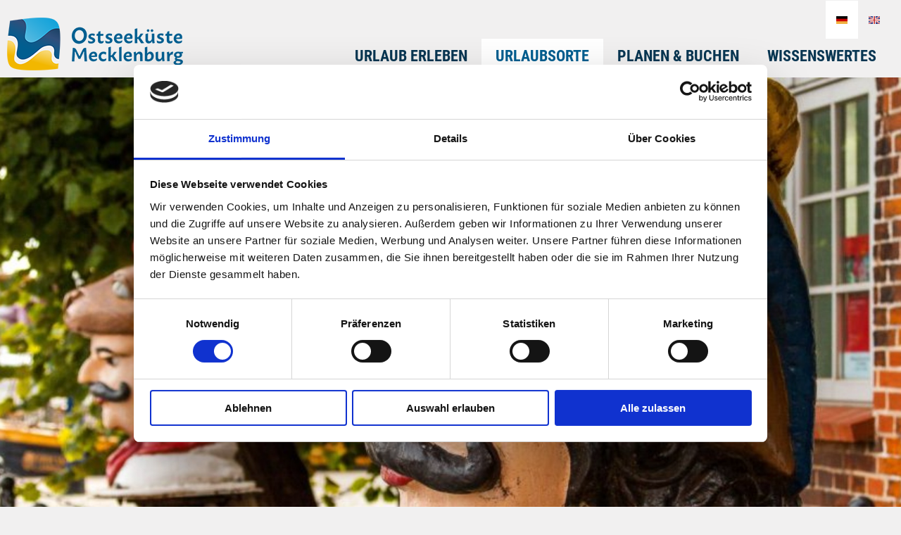

--- FILE ---
content_type: text/html;charset=UTF-8
request_url: https://www.ostseeferien.de/urlaubsorte/staedte/hansestadt-wismar/schwedenkoepfe/
body_size: 40010
content:
<!DOCTYPE html>
<html xmlns="https://www.w3.org/1999/xhtml" xml:lang="de" lang="de" >
	<head><title>Wismarer Schwedenköpfe</title>
	<link rel="canonical" href="/urlaubsorte/staedte/hansestadt-wismar/schwedenkoepfe/index.html" />
	<meta content="text/html; charset=UTF-8" http-equiv="Content-Type" />
	<meta name="description" content="Die charakteristischen Schwedenköpfe sind die Wahrzeichen der Hansestadt und erinnern an die Zeit, in der Wismar schwedisch besetzt war." >
	<meta name="keywords" content="" />
	<meta http-equiv="X-UA-Compatible" content="IE=edge" />
	<meta name="robots" content="index, follow" />
	<meta property="og:type" content="website" />
	<meta property="og:url" content="https://www.ostseeferien.de/urlaubsorte/staedte/hansestadt-wismar/schwedenkoepfe/index.html">
	<meta property="og:title" content="" />
	<meta property="og:locale" content="de_DE" /><meta property="og:description" content="Die charakteristischen Schwedenköpfe sind die Wahrzeichen der Hansestadt und erinnern an die Zeit, in der Wismar schwedisch besetzt war." >
	<meta name="viewport" content="width=device-width, initial-scale=1, minimum-scale=1" />
	<link rel="stylesheet" type="text/css" href="/export/sites/vmo/_conf/system/css/style.css_1985793.css" media="screen" />
	<link rel="stylesheet" type="text/css" href="/export/sites/vmo/_conf/system/css/print.css" media="print" />
	<link rel="shortcut icon" href="/export/sites/vmo/_conf/system/pix/favicon.ico" type="image/x-icon" />
	<link rel="icon" href="/export/sites/vmo/_conf/system/pix/favicon.ico" type="image/x-icon" />
	
	
	<script id="Cookiebot" src="https://consent.cookiebot.com/uc.js" data-cbid="ad8db511-61ae-44b7-a0b5-789dbc87b5c7" data-blockingmode="auto" type="text/javascript"></script>
	<script type="text/javascript" src="/export/sites/vmo/_conf/system/js/extra/cookiebothelper.js"></script>
	<script type="text/javascript" src="/export/sites/vmo/_conf/system/js/all.min.js"></script>
	   
   <!-- load Outdooractive Javascript API 
    <script type="text/javascript" src="//www.outdooractive.com/alpportal/oa_head.js?proj=api-mecklenburg-ostseekueste&amp;key=VXRTWR9N-EMWGKYY3-4OSSNQ4D&amp;lang=de"></script>  -->


	<script type="application/ld+json">
{
  "@context": "http://schema.org",
  "@type": "WebSite",
  "url": "https://www.ostseeferien.de/",
  "name": "Ostseeküste Mecklenburg",
  "logo": {
    "@type": "ImageObject",
    "url": "https://www.ostseeferien.de/_conf/system/pix/logo_ostseeferien.png",
    "width": "250",
    "height": "75"
  }
}
</script>
   </head>
	<body class="detailpage_new de">
		<nav id="menu">
	<ul class="mainnavi">
		<li ><a href="/urlaub-erleben/"
			title="Urlaub erleben">Urlaub erleben</a> <ul>
					<li ><a href="/urlaub-erleben/strandurlaub/"
						title="Strandurlaub">Strandurlaub</a> <ul>
							<li ><a href="/urlaub-erleben/strandurlaub/uferschaetze/"
								title="Uferschätze">Uferschätze</a></li>
							<li ><a href="/urlaub-erleben/strandurlaub/strandbars/"
								title="Strandbars">Strandbars</a></li>
							<li ><a href="/urlaub-erleben/strandurlaub/geheimstraende/"
								title="Geheimstrände">Geheimstrände</a></li>
							<li ><a href="/urlaub-erleben/strandurlaub/fkk-straende/"
								title="FKK-Strände">FKK-Strände</a></li>
							</ul> </li>
					<li ><a href="/urlaub-erleben/aktivurlaub/"
						title="Aktivurlaub">Aktivurlaub</a> <ul>
							<li ><a href="/urlaub-erleben/aktivurlaub/radfahren/"
								title="Radfahren">Radfahren</a></li>
							<li ><a href="/urlaub-erleben/aktivurlaub/wandern/"
								title="Wandern">Wandern</a></li>
							<li ><a href="/urlaub-erleben/aktivurlaub/wassersport/"
								title="Wassersport">Wassersport</a></li>
							<li ><a href="/urlaub-erleben/aktivurlaub/reiten/"
								title="Reiten">Reiten</a></li>
							<li ><a href="/urlaub-erleben/aktivurlaub/golfen/"
								title="Golfen">Golfen</a></li>
							</ul> </li>
					<li ><a href="/urlaub-erleben/kultur-und-kulinarik/"
						title="Kultur und Kulinarik">Kultur und Kulinarik</a> <ul>
							<li ><a href="/urlaub-erleben/kultur-und-kulinarik/backsteingotik-und-baederarchitektur/"
								title="Backsteingotik & Bäderarchitektur">Backsteingotik & Bäderarchitektur</a></li>
							<li ><a href="/urlaub-erleben/kultur-und-kulinarik/museen/"
								title="Museen">Museen</a></li>
							<li ><a href="/urlaub-erleben/kultur-und-kulinarik/regional-geniessen/"
								title="Regional genießen">Regional genießen</a></li>
							<li ><a href="/urlaub-erleben/kultur-und-kulinarik/galerien-und-werkstaetten/"
								title="Galerien & Werkstätten">Galerien & Werkstätten</a></li>
							<li ><a href="/urlaub-erleben/kultur-und-kulinarik/guts-und-herrenhaeuser/"
								title="Guts- und Herrenhäuser">Guts- und Herrenhäuser</a></li>
							</ul> </li>
					<li ><a href="/urlaub-erleben/Familienurlaub/"
						title="Familienurlaub">Familienurlaub</a> <ul>
							<li ><a href="/urlaub-erleben/Familienurlaub/ausflugstipps/"
								title="Ausflugstipps">Ausflugstipps</a></li>
							<li ><a href="/urlaub-erleben/Familienurlaub/spielplaetze/"
								title="Spielplätze">Spielplätze</a></li>
							<li ><a href="/urlaub-erleben/Familienurlaub/kinderunterhaltung/"
								title="Kinderunterhaltung">Kinderunterhaltung</a></li>
							<li ><a href="/urlaub-erleben/Familienurlaub/familienfreundliche-anbieter/"
								title="Familienfreundliche Anbieter">Familienfreundliche Anbieter</a></li>
							</ul> </li>
					<li ><a href="/urlaub-erleben/barrierefreier-urlaub/"
						title="Barrierefreier Urlaub">Barrierefreier Urlaub</a> </li>
					<li ><a href="/urlaub-erleben/wellnessurlaub/"
						title="Wellnessurlaub">Wellnessurlaub</a> </li>
					<li ><a href="/urlaub-erleben/urlaub-mit-hund/"
						title="Urlaub mit Hund">Urlaub mit Hund</a> <ul>
							<li ><a href="/urlaub-erleben/urlaub-mit-hund/hundestraende/"
								title="Hundestrände">Hundestrände</a></li>
							</ul> </li>
					<li ><a href="/urlaub-erleben/tagesausfluege/"
						title="Tagesausflüge">Tagesausflüge</a> </li>
					</ul> </li>
		<li  class="Selected"><a href="/urlaubsorte/"
			title="Urlaubsorte">Urlaubsorte</a> <ul>
					<li ><a href="/urlaubsorte/ostseekueste/"
						title="Ostseeküste">Ostseeküste</a> <ul>
							<li ><a href="/urlaubsorte/ostseekueste/wohlenberg/"
								title="Wohlenberg">Wohlenberg</a></li>
							<li ><a href="/urlaubsorte/ostseekueste/kalkhorst/"
								title="Kalkhorst">Kalkhorst</a></li>
							<li ><a href="/urlaubsorte/ostseekueste/ostseebad-boltenhagen/"
								title="Boltenhagen">Boltenhagen</a></li>
							<li ><a href="/urlaubsorte/ostseekueste/hohenkirchen/"
								title="Hohenkirchen">Hohenkirchen</a></li>
							<li ><a href="/urlaubsorte/ostseekueste/zierow/"
								title="Zierow">Zierow</a></li>
							<li ><a href="/urlaubsorte/ostseekueste/ostseebad-insel-poel/"
								title="Insel Poel">Insel Poel</a></li>
							<li ><a href="/urlaubsorte/ostseekueste/ostseebad-rerik/"
								title="Rerik">Rerik</a></li>
							<li ><a href="/urlaubsorte/ostseekueste/ostseebad-kuehlungsborn/"
								title="Kühlungsborn">Kühlungsborn</a></li>
							<li ><a href="/urlaubsorte/ostseekueste/seeheilbad-heiligendamm/"
								title="Heiligendamm">Heiligendamm</a></li>
							<li ><a href="/urlaubsorte/ostseekueste/boergerende-rethwisch/"
								title="Börgerende-Rethwisch">Börgerende-Rethwisch</a></li>
							<li ><a href="/urlaubsorte/ostseekueste/ostseebad-nienhagen/"
								title="Nienhagen">Nienhagen</a></li>
							<li ><a href="/urlaubsorte/ostseekueste/ostseeheilbad-graal-mueritz/"
								title="Graal-Müritz">Graal-Müritz</a></li>
							</ul> </li>
					<li ><a href="/urlaubsorte/binnenland/"
						title="Binnenland">Binnenland</a> <ul>
							<li ><a href="/urlaubsorte/binnenland/kluetz/"
								title="Klütz">Klütz</a></li>
							<li ><a href="/urlaubsorte/binnenland/schweriner-seenland/"
								title="Schweriner Seenland">Schweriner Seenland</a></li>
							</ul> </li>
					<li ><a href="/urlaubsorte/staedte/"
						title="Städte">Städte</a> <ul>
							<li ><a href="/urlaubsorte/staedte/teterow/"
								title="Teterow">Teterow</a></li>
							<li ><a href="/urlaubsorte/staedte/grevesmuehlen/"
								title="Grevesmühlen">Grevesmühlen</a></li>
							<li ><a href="/urlaubsorte/staedte/schwerin/"
								title="Schwerin">Schwerin</a></li>
							<li ><a href="/urlaubsorte/staedte/hansestadt-wismar/"
								title="Hansestadt Wismar">Hansestadt Wismar</a></li>
							<li ><a href="/urlaubsorte/staedte/heilbad-bad-doberan/"
								title="Heilbad Bad Doberan">Heilbad Bad Doberan</a></li>
							<li ><a href="/urlaubsorte/staedte/hansestadt-rostock/"
								title="Hansestadt Rostock">Hansestadt Rostock</a></li>
							<li ><a href="/urlaubsorte/staedte/neukloster/"
								title="Neukloster">Neukloster</a></li>
							<li ><a href="/urlaubsorte/staedte/neubukow/"
								title="Neubukow">Neubukow</a></li>
							<li ><a href="/urlaubsorte/staedte/kroepelin/"
								title="Kröpelin">Kröpelin</a></li>
							<li ><a href="/urlaubsorte/staedte/barlachstadt-guestrow/"
								title="Barlachstadt Güstrow">Barlachstadt Güstrow</a></li>
							</ul> </li>
					</ul> </li>
		<li ><a href="/planen-und-buchen/"
			title="Planen & Buchen">Planen & Buchen</a> <ul>
					<li ><a href="/planen-und-buchen/katalogbestellung/"
						title="Kataloge bestellen">Kataloge bestellen</a> </li>
					<li ><a href="/planen-und-buchen/unterkuenfte/"
						title="Unterkünfte">Unterkünfte</a> <ul>
							<li ><a href="/planen-und-buchen/unterkuenfte/hotels-und-pensionen/"
								title="Hotels und Pensionen">Hotels und Pensionen</a></li>
							<li ><a href="/planen-und-buchen/unterkuenfte/ferienhaeuser/"
								title="Ferienhäuser">Ferienhäuser</a></li>
							<li ><a href="/planen-und-buchen/unterkuenfte/ferienwohnungen/"
								title="Ferienwohnungen">Ferienwohnungen</a></li>
							<li ><a href="/planen-und-buchen/unterkuenfte/campingplaetze/"
								title="Campingplätze">Campingplätze</a></li>
							<li ><a href="/planen-und-buchen/unterkuenfte/zimmervermittlungen/"
								title="Zimmervermittlungen">Zimmervermittlungen</a></li>
							<li ><a href="/planen-und-buchen/unterkuenfte/reiseversicherung/"
								title="Reiseversicherung">Reiseversicherung</a></li>
							</ul> </li>
					<li ><a href="/planen-und-buchen/anreise/"
						title="Anreise">Anreise</a> </li>
					<li ><a href="/planen-und-buchen/aktionsangebote/"
						title="Angebote">Angebote</a> <ul>
							<li ><a href="/planen-und-buchen/aktionsangebote/winter/"
								title="Winter">Winter</a></li>
							</ul> </li>
					</ul> </li>
		<li ><a href="/wissenswertes/"
			title="Wissenswertes">Wissenswertes</a> <ul>
					<li ><a href="/wissenswertes/kurabgabe/"
						title="Kurabgabe">Kurabgabe</a> </li>
					<li ><a href="/wissenswertes/nachhaltig-reisen/"
						title="Nachhaltig Reisen">Nachhaltig Reisen</a> </li>
					<li ><a href="/wissenswertes/Veranstaltungssuche/"
						title="Veranstaltungen">Veranstaltungen</a> </li>
					</ul> </li>
		<li>
				


	<section id="top_mobile">
	
		<section class="inner">
			<section class="metanavi_left">
			</section>
			<section class="metanavi_right">
				<ul class="language_selector">
				<li class="current"><a href="/index.html" hreflang="de" title="German"><img src="/export/sites/vmo/_conf/system/pix/flag_ger.png" alt="Flagge" /></a></li>
				<li><a href="/en/index.html" hreflang="en" title="English"><img src="/export/sites/vmo/_conf/system/pix/flag_gb.png" alt="Flagge" /></a></li>
				</ul>
				<ul class="mobile_metnavi">
				</ul>
			</section>
		</section>
	</section></li>
	</ul>
</nav><section id="wrapper">
		<nav id="navi" class="">


	<section id="top">
	
		<section class="inner">
		<!--
			<section class="metanavi_left">
			</section>-->
			<section class="metanavi_right">
				<div class="homelink"><a href="/" title="Startseite"><i class="fa fa-home" aria-hidden="true"></i></a></div>
				<ul id="language_selector">
				<li class="current"><a href="/index.html" hreflang="de" title="German"><img src="/export/sites/vmo/_conf/system/pix/flag_ger.png" alt="Flagge" /></a></li>
				<li><a href="/en/index.html" hreflang="en" title="English"><img src="/export/sites/vmo/_conf/system/pix/flag_gb.png" alt="Flagge" /></a></li>
				</ul>
				<ul>
				</ul>
			</section>
		</section>
	</section><section class="inner">


<div class="logo">
	<a href="/" class="logo_start" title="Startseite">
	<img class="logo_desktop" src="/export/sites/vmo/_conf/system/pix/logo_ostseeferien.png" alt="Logo Ostseeküste Mecklenburg" title="Ostseeküste Mecklenburg" />
                <img class="logo_mobile" src="/export/sites/vmo/_conf/system/pix/logo_ostseeferien_mobile.png" alt="Logo Ostseeküste Mecklenburg" title="Ostseeküste Mecklenburg" /></a>
</div><section id="mobile_navi">
						<ul>
							<li class="menulink"><a class="mmenu_button" href="#menu"><span class="icon icon-menue" aria-hidden="true"><span class="sr-only">Men&uuml;</span></span><span class="text">Men&uuml;</span></a></li>
							<!-- 							<li class="searchlink"><a href="#">Suche</a></li> -->
							<!-- 							<li class="aroundme"><a href='/umkreis.html' title='Im Umkreis'>Im Umkreis</a></li> -->
						</ul>
					</section>

					<!--  NEU -->
<section id="mainnavi">
	<ul class="mainnavi">
		<li ><a href="/urlaub-erleben/"
			title="Urlaub erleben">Urlaub erleben</a> <section class="submenue">
				<ul>
					<li ><a href="/urlaub-erleben/strandurlaub/"
						title="Strandurlaub">Strandurlaub</a> <ul>
							<li ><a href="/urlaub-erleben/strandurlaub/uferschaetze/"
								title="Uferschätze">Uferschätze</a></li>
							<li ><a href="/urlaub-erleben/strandurlaub/strandbars/"
								title="Strandbars">Strandbars</a></li>
							<li ><a href="/urlaub-erleben/strandurlaub/geheimstraende/"
								title="Geheimstrände">Geheimstrände</a></li>
							<li ><a href="/urlaub-erleben/strandurlaub/fkk-straende/"
								title="FKK-Strände">FKK-Strände</a></li>
							</ul> </li>
					<li ><a href="/urlaub-erleben/aktivurlaub/"
						title="Aktivurlaub">Aktivurlaub</a> <ul>
							<li ><a href="/urlaub-erleben/aktivurlaub/radfahren/"
								title="Radfahren">Radfahren</a></li>
							<li ><a href="/urlaub-erleben/aktivurlaub/wandern/"
								title="Wandern">Wandern</a></li>
							<li ><a href="/urlaub-erleben/aktivurlaub/wassersport/"
								title="Wassersport">Wassersport</a></li>
							<li ><a href="/urlaub-erleben/aktivurlaub/reiten/"
								title="Reiten">Reiten</a></li>
							<li ><a href="/urlaub-erleben/aktivurlaub/golfen/"
								title="Golfen">Golfen</a></li>
							</ul> </li>
					<li ><a href="/urlaub-erleben/kultur-und-kulinarik/"
						title="Kultur und Kulinarik">Kultur und Kulinarik</a> <ul>
							<li ><a href="/urlaub-erleben/kultur-und-kulinarik/backsteingotik-und-baederarchitektur/"
								title="Backsteingotik & Bäderarchitektur">Backsteingotik & Bäderarchitektur</a></li>
							<li ><a href="/urlaub-erleben/kultur-und-kulinarik/museen/"
								title="Museen">Museen</a></li>
							<li ><a href="/urlaub-erleben/kultur-und-kulinarik/regional-geniessen/"
								title="Regional genießen">Regional genießen</a></li>
							<li ><a href="/urlaub-erleben/kultur-und-kulinarik/galerien-und-werkstaetten/"
								title="Galerien & Werkstätten">Galerien & Werkstätten</a></li>
							<li ><a href="/urlaub-erleben/kultur-und-kulinarik/guts-und-herrenhaeuser/"
								title="Guts- und Herrenhäuser">Guts- und Herrenhäuser</a></li>
							</ul> </li>
					<li ><a href="/urlaub-erleben/Familienurlaub/"
						title="Familienurlaub">Familienurlaub</a> <ul>
							<li ><a href="/urlaub-erleben/Familienurlaub/ausflugstipps/"
								title="Ausflugstipps">Ausflugstipps</a></li>
							<li ><a href="/urlaub-erleben/Familienurlaub/spielplaetze/"
								title="Spielplätze">Spielplätze</a></li>
							<li ><a href="/urlaub-erleben/Familienurlaub/kinderunterhaltung/"
								title="Kinderunterhaltung">Kinderunterhaltung</a></li>
							<li ><a href="/urlaub-erleben/Familienurlaub/familienfreundliche-anbieter/"
								title="Familienfreundliche Anbieter">Familienfreundliche Anbieter</a></li>
							</ul> </li>
					<li ><a href="/urlaub-erleben/barrierefreier-urlaub/"
						title="Barrierefreier Urlaub">Barrierefreier Urlaub</a> </li>
					<li ><a href="/urlaub-erleben/wellnessurlaub/"
						title="Wellnessurlaub">Wellnessurlaub</a> </li>
					<li ><a href="/urlaub-erleben/urlaub-mit-hund/"
						title="Urlaub mit Hund">Urlaub mit Hund</a> <ul>
							<li ><a href="/urlaub-erleben/urlaub-mit-hund/hundestraende/"
								title="Hundestrände">Hundestrände</a></li>
							</ul> </li>
					<li ><a href="/urlaub-erleben/tagesausfluege/"
						title="Tagesausflüge">Tagesausflüge</a> </li>
					</ul>
			</section> </li>
		<li  class="active"><a href="/urlaubsorte/"
			title="Urlaubsorte">Urlaubsorte</a> <section class="submenue">
				<ul>
					<li ><a href="/urlaubsorte/ostseekueste/"
						title="Ostseeküste">Ostseeküste</a> <ul>
							<li ><a href="/urlaubsorte/ostseekueste/wohlenberg/"
								title="Wohlenberg">Wohlenberg</a></li>
							<li ><a href="/urlaubsorte/ostseekueste/kalkhorst/"
								title="Kalkhorst">Kalkhorst</a></li>
							<li ><a href="/urlaubsorte/ostseekueste/ostseebad-boltenhagen/"
								title="Boltenhagen">Boltenhagen</a></li>
							<li ><a href="/urlaubsorte/ostseekueste/hohenkirchen/"
								title="Hohenkirchen">Hohenkirchen</a></li>
							<li ><a href="/urlaubsorte/ostseekueste/zierow/"
								title="Zierow">Zierow</a></li>
							<li ><a href="/urlaubsorte/ostseekueste/ostseebad-insel-poel/"
								title="Insel Poel">Insel Poel</a></li>
							<li ><a href="/urlaubsorte/ostseekueste/ostseebad-rerik/"
								title="Rerik">Rerik</a></li>
							<li ><a href="/urlaubsorte/ostseekueste/ostseebad-kuehlungsborn/"
								title="Kühlungsborn">Kühlungsborn</a></li>
							<li ><a href="/urlaubsorte/ostseekueste/seeheilbad-heiligendamm/"
								title="Heiligendamm">Heiligendamm</a></li>
							<li ><a href="/urlaubsorte/ostseekueste/boergerende-rethwisch/"
								title="Börgerende-Rethwisch">Börgerende-Rethwisch</a></li>
							<li ><a href="/urlaubsorte/ostseekueste/ostseebad-nienhagen/"
								title="Nienhagen">Nienhagen</a></li>
							<li ><a href="/urlaubsorte/ostseekueste/ostseeheilbad-graal-mueritz/"
								title="Graal-Müritz">Graal-Müritz</a></li>
							</ul> </li>
					<li ><a href="/urlaubsorte/binnenland/"
						title="Binnenland">Binnenland</a> <ul>
							<li ><a href="/urlaubsorte/binnenland/kluetz/"
								title="Klütz">Klütz</a></li>
							<li ><a href="/urlaubsorte/binnenland/schweriner-seenland/"
								title="Schweriner Seenland">Schweriner Seenland</a></li>
							</ul> </li>
					<li ><a href="/urlaubsorte/staedte/"
						title="Städte">Städte</a> <ul>
							<li ><a href="/urlaubsorte/staedte/teterow/"
								title="Teterow">Teterow</a></li>
							<li ><a href="/urlaubsorte/staedte/grevesmuehlen/"
								title="Grevesmühlen">Grevesmühlen</a></li>
							<li ><a href="/urlaubsorte/staedte/schwerin/"
								title="Schwerin">Schwerin</a></li>
							<li ><a href="/urlaubsorte/staedte/hansestadt-wismar/"
								title="Hansestadt Wismar">Hansestadt Wismar</a></li>
							<li ><a href="/urlaubsorte/staedte/heilbad-bad-doberan/"
								title="Heilbad Bad Doberan">Heilbad Bad Doberan</a></li>
							<li ><a href="/urlaubsorte/staedte/hansestadt-rostock/"
								title="Hansestadt Rostock">Hansestadt Rostock</a></li>
							<li ><a href="/urlaubsorte/staedte/neukloster/"
								title="Neukloster">Neukloster</a></li>
							<li ><a href="/urlaubsorte/staedte/neubukow/"
								title="Neubukow">Neubukow</a></li>
							<li ><a href="/urlaubsorte/staedte/kroepelin/"
								title="Kröpelin">Kröpelin</a></li>
							<li ><a href="/urlaubsorte/staedte/barlachstadt-guestrow/"
								title="Barlachstadt Güstrow">Barlachstadt Güstrow</a></li>
							</ul> </li>
					</ul>
			</section> </li>
		<li ><a href="/planen-und-buchen/"
			title="Planen & Buchen">Planen & Buchen</a> <section class="submenue">
				<ul>
					<li ><a href="/planen-und-buchen/katalogbestellung/"
						title="Kataloge bestellen">Kataloge bestellen</a> </li>
					<li ><a href="/planen-und-buchen/unterkuenfte/"
						title="Unterkünfte">Unterkünfte</a> <ul>
							<li ><a href="/planen-und-buchen/unterkuenfte/hotels-und-pensionen/"
								title="Hotels und Pensionen">Hotels und Pensionen</a></li>
							<li ><a href="/planen-und-buchen/unterkuenfte/ferienhaeuser/"
								title="Ferienhäuser">Ferienhäuser</a></li>
							<li ><a href="/planen-und-buchen/unterkuenfte/ferienwohnungen/"
								title="Ferienwohnungen">Ferienwohnungen</a></li>
							<li ><a href="/planen-und-buchen/unterkuenfte/campingplaetze/"
								title="Campingplätze">Campingplätze</a></li>
							<li ><a href="/planen-und-buchen/unterkuenfte/zimmervermittlungen/"
								title="Zimmervermittlungen">Zimmervermittlungen</a></li>
							<li ><a href="/planen-und-buchen/unterkuenfte/reiseversicherung/"
								title="Reiseversicherung">Reiseversicherung</a></li>
							</ul> </li>
					<li ><a href="/planen-und-buchen/anreise/"
						title="Anreise">Anreise</a> </li>
					<li ><a href="/planen-und-buchen/aktionsangebote/"
						title="Angebote">Angebote</a> <ul>
							<li ><a href="/planen-und-buchen/aktionsangebote/winter/"
								title="Winter">Winter</a></li>
							</ul> </li>
					</ul>
			</section> </li>
		<li ><a href="/wissenswertes/"
			title="Wissenswertes">Wissenswertes</a> <section class="submenue">
				<ul>
					<li ><a href="/wissenswertes/kurabgabe/"
						title="Kurabgabe">Kurabgabe</a> </li>
					<li ><a href="/wissenswertes/nachhaltig-reisen/"
						title="Nachhaltig Reisen">Nachhaltig Reisen</a> </li>
					<li ><a href="/wissenswertes/Veranstaltungssuche/"
						title="Veranstaltungen">Veranstaltungen</a> </li>
					</ul>
			</section> </li>
		</ul>
</section>
<!--  ENDE NEU --></section>
			</nav>
						
				<div  id="slider_container" ></div><!--  
			<div  id="galeriecontainer" ></div>
			-->
			
				
			<section class="content">
				<div  id="contentcontainer" ><section class="absatz_poi absatz_poi_detailseite">
				<section class="stage">
						<div class="stage_container">
							<div class="item">
								<div class="image">
									<figure>
											<img src="https://cms.tmvdata.imv.de/export/sites/datendrehscheibe/imgs/poi/22427/schwedenkoepfe.jpg_30300135.jpg" alt="Schwedenköpfe vor dem Baumhaus &copy; TZ Wismar, A. Rudolph" />
									</figure>
								</div>
								<div class="caption_container">
									<div class="container">
										<div class="row">
											<div class="col-xl-4">
														<div class="caption">Schwedenköpfe vor dem Baumhaus &copy; TZ Wismar, A. Rudolph</div>
													</div>
											<div class="col-xl-6">
												<div class="box box_without_stage_image">
													<h1 class="headline">Wismarer Schwedenköpfe</h1>
												</div>
											</div>
										</div>
									</div>
								</div>
							</div>
							</div>
					</section>
				<div class="breadcrumb">
		<div class="container">
        <div class="breadcrumb_container">
		<p>Sie befinden sich hier:</p>
		<ul>
		<li><a href="/">Startseite</a></li>
			<li><a href="/urlaubsorte/">Urlaubsorte</a></li>
			<li><a href="/urlaubsorte/staedte/">Städte</a></li>
			<li><a href="/urlaubsorte/staedte/hansestadt-wismar/">Hansestadt Wismar</a></li>
			</ul>
		</div>
		</div>
	</div>
	<div class="datapool_detail_inner">
					<div class="container">
						<div class="absatz absatz_simple">
							<div class="absatz_inner">
								<div class="datapool_detail_headline">
									<div class="shortdescription">
										<div class="text"><p>Die Schwedenköpfe sind die Wahrzeichen der Stadt und erinnern an die Zeit, in der Wismar schwedisch besetzt war.</p></div>
									</div>
								</div>
								<div class="longdescription text">
									<p><p>Die Schwedenk&ouml;pfe sind zwei Herkulesb&uuml;sten in barocker Bemalung vor dem Baumhaus im Alten Hafen. Die Originale standen einst auf Dalben in der Hafeneinfahrt in H&ouml;he von Wendorf. Nachdem 1902 ein finnischer Leichter die K&ouml;pfe besch&auml;digt hatte, wurden diese originalgetreu nachgegossen und ein Jahr sp&auml;ter wieder an gleicher Stelle aufgesetzt. Herkunft und Bedeutung der Schwedenk&ouml;pfe sind nicht eindeutig belegbar. Nachgewiesen werden konnte, dass 1672 ein Pfahl, n&auml;mlich der &auml;u&szlig;erste der Hafenbegrenzung, als "Schwede" bezeichnet wurde und dass Anfang des 19. Jahrhunderts zur Erinnerung an die Schwedenzeit die beiden K&ouml;pfe aufgesetzt worden waren. Mit gr&ouml;&szlig;ter Wahrscheinlichkeit waren die beiden Originale Ruderk&ouml;pfe und geh&ouml;rten einst zum plastischen Heckschmuck eines Schiffes.</p>
</p>
								</div>
							</div>
							<div class="buchen_box media">
								<div class="datapool_date_block">
									<h4>Kontakt</h4>
									<p>Wismarer Schwedenköpfe</p>
									<hr>
									<p>
										<a href="tel:+49 (0)3841 19433">+49 (0)3841 19433</a>
									</p>
									<hr>
									<p>
										<a href="mailto:touristinfo@wismar.de">touristinfo@wismar.de</a>
									</p>
									<hr>
									<a href="http://www.wismar-tourist.de" class="button">zur Website</a>
									</div>
							</div>
						</div>


						<section class="content">
							<section class="gallery detailslider">
								<div class="container">

									<div class="gallery_inner">
										<div class="slider_container">

											<div class="slider_item">
												<div class="image">
													<figure>
														<img src="https://cms.tmvdata.imv.de/export/sites/datendrehscheibe/imgs/poi/22427/schwedenkoepfe.jpg_30300135.jpg" alt="Schwedenköpfe vor dem Baumhaus &copy; TZ Wismar, A. Rudolph" />
													</figure>
													<div class="copyright">Schwedenköpfe vor dem Baumhaus &copy; TZ Wismar, A. Rudolph</div>
												</div>
											</div>
											</div>
									</div>
								</div>
							</section>
						</section>
					</div>
					</div>
			</section>
		<section class="absatz_full">
	
		<div class="container">
				<div class="headlines">
					<h2>Lage und Umgebung</h2>
				</div>
			</div>
		<script type="text/javascript">
								var eventLocLat			= "53.89884942750898";
								var eventLocLng			= "11.458296152114826";
								var eventContactLat		= "53.89884942750898";
								var eventContactLng		= "11.458296152114826";
								var eventName			= "Wismarer Schwedenköpfe";
								var eventStreetName		= "";
								var eventStreetNumber	= "";
								var eventZipcode		= "";
								var eventCity			= "";
								var eventPhone			= "+49 (0)3841 19433";
								var eventMail			= "touristinfo@wismar.de";
								var eventWeb			= "http://www.wismar-tourist.de";
								var contactName			= "";
								var contactPhone		= "+49 (0)3841 19433";
								var contactMail			= "touristinfo@wismar.de";
								var contactWeb			= "http://www.wismar-tourist.de";
								var contactStreetName	= "";
								var contactStreetNumber	= "";
								var contactZipcode		= "";
								var contactCity			= "";
							</script>
						<div id="RAsIsxPYyg" style="width: 100%; height: 337px;"></div>
<script type="text/javascript">
var RAsIsxPYyg_markerarray = [];
var RAsIsxPYyg_options = {center: new L.LatLng(53.89884942750898, 11.458296152114826),zoom: 11,tms: true,crs: L.CRS.EPSG3857}
var RAsIsxPYyg_map = new L.Map('RAsIsxPYyg',RAsIsxPYyg_options);
L.tileLayer('https://www.orka-mv.de/geodienste/orkamv/tiles/1.0.0/orkamv/GLOBAL_WEBMERCATOR/{z}/{x}/{y}.png', {attribution: '<a href="https://www.orka-mv.de" target="_blank">Kartenbild</a> © Hanse- und Universitätsstadt Rostock (CC BY 4.0) | Kartendaten © OpenStreetMap (ODbL) und LkKfS-MV'}).addTo(RAsIsxPYyg_map);

var map_marker_base_image = new Image();
function generateMarkerIcon(text, callb){
	markerGenerator(text).then(function(value){
		callb(value);
	});
}
async function markerGenerator(text){
    var canvas = document.createElement('canvas');
    var ctx = canvas.getContext("2d");
    var y_text_offset = -5;
    if(!map_marker_base_image.complete){
        //Must be defined before src Attr
        map_marker_base_image.onload = function(){
            //console.log("marker base image loaded");
        }
    }
    //Base64 coded base marker (43x61)
    map_marker_base_image.src = "[data-uri]";
    
    while(!map_marker_base_image.complete || map_marker_base_image.height === 0){
        //Wait for image to be loaded completly
		await sleep(200); 
    }
    canvas.width = map_marker_base_image.width;
    canvas.height = map_marker_base_image.height;
    ctx.drawImage(map_marker_base_image, 0, 0);
    
    //Write Text
    ctx.font = "16px Arial";
    ctx.fillStyle = "#555555";
    ctx.textAlign = "center";
    ctx.fillText(text, map_marker_base_image.width / 2, map_marker_base_image.height / 2 + y_text_offset);
    
	var ret = canvas.toDataURL();
    return ret;
}
function sleep(ms) {
  return new Promise(resolve => setTimeout(resolve, ms));
}


RAsIsxPYyg_markerarray.push(L.marker([53.89884942750898, 11.458296152114826] ).bindPopup('Wismarer Schwedenköpfe').openPopup());
var RAsIsxPYyg_markergroup = new L.featureGroup(RAsIsxPYyg_markerarray).addTo(RAsIsxPYyg_map);
if(typeof leafletFinalCallback === 'function'){
leafletFinalCallback(RAsIsxPYyg_markerarray,RAsIsxPYyg_markergroup,RAsIsxPYyg_map);
}

</script>
</section>
</div><footer id="footer">
	<section class="footer_inner">
		<div class="row">

			<div class="col-lg-3 col1">
					<ul class="footer_metanavi">
							<li><a href="/wissenswertes/ueber-uns/Presse/index.html"
									   title="Presse">Presse</a></li>
							<li><a href="/wissenswertes/ueber-uns/"
									   title="Über uns">Über uns</a></li>
							<li><a href="/agb-datenschutz/"
									   title="Datenschutz">Datenschutz</a></li>
							<li><a href="/impressum/"
									   title="Impressum">Impressum</a></li>
							</ul>
					</div>
				<div class="col-lg-3 col2">
					<div class="social_media">
						<p>In Verbindung bleiben</p>
						<ul>
							<li><a href="https://www.facebook.com/Ostseekueste.Mecklenburg" title="Facebook"
								   target="_blank"><i class="icon icon-facebook"
													  aria-hidden="true"><span class="sr-only">Facebook</span></i></a></li>
							<li><a href="https://www.youtube.com/channel/UCsGed33VeErnzbCSgUKf1mA" title="YouTube"
								   target="_blank"><i class="icon icon-youtube"
													  aria-hidden="true"><span class="sr-only">YouTube</span></i></a></li>
							<li><a href="https://www.instagram.com/ostseekueste.mecklenburg/" title="Instagram"
								   target="_blank"><i class="icon icon-insta"
													  aria-hidden="true"><span class="sr-only">Instagram</span></i></a></li>
							</ul>
					</div>

				</div>
				<div class="col-lg-3 col3">
					<div class="kontakt">
						<p>Nehmen Sie Kontakt mit uns auf</p>
						<p>
							<a href="mailto:info@ostseeferien.de" id="kontakt_mail" target="_blank"
							   title="info@ostseeferien.de">info@ostseeferien.de</a>
						</p>
						<p>
							<a href="tel:+4938180892670" id="kontakt_tel" target="_blank"
							   title="+49 381 80892670">+49 381 80892670</a>
						</p>
						<p>online &uuml;ber unser <a href="/service/kontakt/">Kontaktformular</a></p>
						</div>
				</div>

			<div class="col-lg-3 col4">
						<div class="logo_footer">
							<figure>
								<img src="/export/sites/vmo/_conf/system/pix/TMV_UM_Logo_Zusatz_MV_rgb.png_481128276.png" width="195" height="148" alt="Logo MV tut gut" title="MV tut gut" /></figure>
						</div>
					</div>
				</div>
	</section>
</footer>
<a href="#top" class="pic-top-button" title="Zum Seitenanfang">
	<span class="sr-only">Zum Seitenanfang</span>
	<div class="icon">
		<svg id="Ebene_1" xmlns="http://www.w3.org/2000/svg" viewBox="0 0 10.3828125 11.486328125">
			<polygon
					points="5.189941406 0 0 5.189941406 1.272460938 6.462402344 4.275878906 3.458984375 4.275878906 11.486328125 6.075683594 11.486328125 6.075683594 3.427429199 9.110351562 6.462402344 10.3828125 5.189941406 5.193359375 0 5.191650391 .001708984 5.189941406 0"></polygon>
		</svg>
	</div>
	<!--<img class="icon" src="_conf/system/pix/pfeil-hoch.svg" alt="Top Button Icon">-->
</a><div class="stoerer">
	    <div class="popup_inner">     
	    <div class="headline">Sie waren kürzlich unser Gast?</div>
	    <div class="popup_image_text">
	        	<div class="image">
	                	<figure>
	                		<img src="/export/sites/vmo/.galleries/Teaserbilder/Gaestebefragung-Teaser.png_95638818.png" width="600" height="300" /></figure>
	            	</div>
	            <div class="text"><div class="headlines_content">
<div class="subline">Wir hoffen, Sie hatten eine gute Zeit!</div>
<div class="subline">&nbsp;</div>
<div class="subline">Damit wir noch besser werden, interessiert uns, wie es Ihnen gefallen hat. Teilen Sie Ihre Eindrücke in unserer Gästebefragung - Ihre Rückmeldung ist wertvoll.&nbsp;</div>
</div></div>
	   	 		</div>
	     <a class="button" href="https://www.gaeste-zufriedenheit.de/lk-rostock"
	        title="hier geht´s zur Befragung">hier geht´s zur Befragung</a>
	    <button type="button" class="icon-schliessen btn_close">schließen <span class="fa fa-close"></span> </button>
	    </div>
	</div>
	</section>
		</section>
<script>
var gaProperty = 'UA-36772843-1';
var disableStr = 'ga-disable-' + gaProperty;
if (document.cookie.indexOf(disableStr + '=true') > -1) {
  window[disableStr] = true;
}
function gaOptout() {
  document.cookie = disableStr + '=true; expires=Thu, 31 Dec 2099 23:59:59 UTC; path=/';
  window[disableStr] = true;
}
</script>
<script>!function(){var t=function(t,e){e?window.open(t,e):window.location.href=t},e=function(t,e,n){t.addEventListener?t.addEventListener(e,n):t.attachEvent("on"+e,function(){n.call(t)})};if(document.getElementsByTagName)for(var n=document.getElementsByTagName("a"),i=document.domain.split(".").reverse()[1]+"."+document.domain.split(".").reverse()[0],a=0;a<n.length;a++){var o="string"==typeof n[a].getAttribute("href")?n[a].getAttribute("href"):"",r=o.match(i);(o.match(/^https?\:/i)&&!r||o.match(/^mailto\:/i))&&e(n[a],"click",function(e){var n=this.getAttribute("href"),i="string"==typeof this.getAttribute("target")?this.getAttribute("target"):"";console.log("add event",n),ga("send","event","outbound","click",n,{hitCallback:t(n,i)},{nonInteraction:1}),e.preventDefault()})}}();</script>
<script>
  (function(i,s,o,g,r,a,m){i['GoogleAnalyticsObject']=r;i[r]=i[r]||function(){
  (i[r].q=i[r].q||[]).push(arguments)},i[r].l=1*new Date();a=s.createElement(o),
  m=s.getElementsByTagName(o)[0];a.async=1;a.src=g;m.parentNode.insertBefore(a,m)
  })(window,document,'script','//www.google-analytics.com/analytics.js','ga');

  ga('create', 'UA-36772843-1', 'auto');
  ga('require', 'displayfeatures');
  ga('set', 'anonymizeIp', true);
  ga('send', 'pageview');

</script>
<script>
(function($) {
  "use strict";
  var baseURI = window.location.host;
  $("body").on("click", function(e) {
    if (e.isDefaultPrevented() || typeof ga !== "function") return;
    var link = $(e.target).closest("a");
    if (link.length != 1 || baseURI == link[0].host) return;
    e.preventDefault();
    
	var href = link.attr('href');
	
	if(typeof href != 'undefined' && href != ""){
      ga('send', {
        'hitType': 'event',
        'eventCategory': 'outbound',
        'eventAction': 'link',
        'eventLabel': href,
        'hitCallback': loadPage
      });
      setTimeout(loadPage, 1000);
	} 
    function loadPage() {
      document.location = href;
    }
  });
})(jQuery); 

jQuery("a[href$='.pdf']").on("click",function(e){
	e.preventDefault();
	var link = $(e.target).closest("a");
	var href = link[0].href;
	
      ga('send', {
        'hitType': 'event',
        'eventCategory': 'internal',
        'eventAction': 'pdf',
        'eventLabel': href,
        'hitCallback': loadPage
      });
	
	 function loadPage() {
      document.location = href;
    }
});

</script>
</body>
</html>

--- FILE ---
content_type: text/css
request_url: https://www.ostseeferien.de/export/sites/vmo/_conf/system/css/style.css_1985793.css
body_size: 43677
content:
@keyframes fadein{from{opacity:0}to{opacity:1}}@-moz-keyframes fadein{from{opacity:0}to{opacity:1}}@-webkit-keyframes fadein{from{opacity:0}to{opacity:1}}@-ms-keyframes fadein{from{opacity:0}to{opacity:1}}@-o-keyframes fadein{from{opacity:0}to{opacity:1}}.mm-menu,.mm-panels,.mm-panels>.mm-panel{margin:0;left:0;right:0;top:0;z-index:0;box-sizing:border-box}.mm-btn,.mm-menu{box-sizing:border-box}.mm-listview a,.mm-listview a:hover,.mm-navbar a,.mm-navbar a:hover{text-decoration:none}.mm-listview .mm-next:before,.mm-listview>li:not(.mm-divider):after,.mm-next:after,.mm-prev:before{content:"";bottom:0}.mm-hidden{display:none !important}.mm-menu,.mm-panels>.mm-panel:not(.mm-hidden){display:block}.mm-wrapper{overflow-x:hidden;position:relative}.mm-menu{padding:0;position:absolute;bottom:0}.mm-panels,.mm-panels>.mm-panel{background:inherit;border-color:inherit;position:absolute;bottom:0}.mm-btn,.mm-panel.mm-highest{z-index:1}.mm-panels{overflow:hidden}.mm-panel{-webkit-transition:-webkit-transform .4s ease;transition:-webkit-transform .4s ease;transition:transform .4s ease;transition:transform .4s ease,-webkit-transform .4s ease;-webkit-transform:translate(100%, 0);-ms-transform:translate(100%, 0);transform:translate(100%, 0);-webkit-transform:translate3d(100%, 0, 0);transform:translate3d(100%, 0, 0)}.mm-panel.mm-opened{-webkit-transform:translate(0, 0);-ms-transform:translate(0, 0);transform:translate(0, 0);-webkit-transform:translate3d(0, 0, 0);transform:translate3d(0, 0, 0)}.mm-panel.mm-subopened{-webkit-transform:translate(-30%, 0);-ms-transform:translate(-30%, 0);transform:translate(-30%, 0);-webkit-transform:translate3d(-30%, 0, 0);transform:translate3d(-30%, 0, 0)}.mm-panels>.mm-panel{-webkit-overflow-scrolling:touch;overflow:scroll;overflow-x:hidden;overflow-y:auto;padding:0 20px}.mm-listview .mm-divider,.mm-listview>li>a,.mm-listview>li>span,.mm-navbar .mm-title{text-overflow:ellipsis;white-space:nowrap;overflow:hidden}.mm-panels>.mm-panel.mm-hasnavbar{padding-top:40px}.mm-panels>.mm-panel:after,.mm-panels>.mm-panel:before{content:"";display:block;height:20px}.mm-vertical .mm-panel{-webkit-transform:none !important;-ms-transform:none !important;transform:none !important}.mm-listview .mm-vertical .mm-panel,.mm-vertical .mm-listview .mm-panel{display:none;padding:10px 0 10px 10px}.mm-listview .mm-vertical .mm-panel .mm-listview>li:last-child:after,.mm-vertical .mm-listview .mm-panel .mm-listview>li:last-child:after{border-color:rgba(0,0,0,0)}.mm-vertical li.mm-opened>.mm-panel,li.mm-vertical.mm-opened>.mm-panel{display:block}.mm-listview>li.mm-vertical>.mm-next,.mm-vertical .mm-listview>li>.mm-next{height:40px;bottom:auto}.mm-listview>li.mm-vertical>.mm-next:after,.mm-vertical .mm-listview>li>.mm-next:after{top:16px;bottom:auto}.mm-listview>li.mm-vertical.mm-opened>.mm-next:after,.mm-vertical .mm-listview>li.mm-opened>.mm-next:after{-webkit-transform:rotate(225deg);-ms-transform:rotate(225deg);transform:rotate(225deg);right:19px}.mm-btn{width:40px;height:40px;position:absolute;top:0}.mm-clear:after,.mm-clear:before,.mm-close:after,.mm-close:before{content:"";border:2px solid rgba(0,0,0,0);display:block;width:5px;height:5px;margin:auto;position:absolute;top:0;bottom:0;-webkit-transform:rotate(-45deg);-ms-transform:rotate(-45deg);transform:rotate(-45deg)}.mm-clear:before,.mm-close:before{border-right:none;border-bottom:none;right:18px}.mm-clear:after,.mm-close:after{border-left:none;border-top:none;right:25px}.mm-next:after,.mm-prev:before{border-top:2px solid rgba(0,0,0,0);border-left:2px solid rgba(0,0,0,0);display:block;width:8px;height:8px;margin:auto;position:absolute;top:0}.mm-prev:before{-webkit-transform:rotate(-45deg);-ms-transform:rotate(-45deg);transform:rotate(-45deg);left:23px;right:auto}.mm-next:after{-webkit-transform:rotate(135deg);-ms-transform:rotate(135deg);transform:rotate(135deg);right:23px;left:auto}.mm-navbar{border-bottom:1px solid;border-color:inherit;text-align:center;line-height:20px;height:40px;padding:0 40px;margin:0;position:absolute;top:0;left:0;right:0}.mm-navbar>*{display:block;padding:10px 0}.mm-navbar .mm-btn:first-child{left:0}.mm-navbar .mm-btn:last-child{text-align:right;right:0}.mm-panel .mm-navbar{display:none}.mm-panel.mm-hasnavbar .mm-navbar{display:block}.mm-listview,.mm-listview>li{list-style:none;display:block;padding:0;margin:0}.mm-listview{font:inherit;font-size:14px;line-height:20px}.mm-listview>li{position:relative}.mm-listview>li,.mm-listview>li .mm-next,.mm-listview>li .mm-next:before,.mm-listview>li:after{border-color:inherit}.mm-listview>li>a,.mm-listview>li>span{color:inherit;display:block;padding:10px 10px 10px 20px;margin:0}.mm-listview>li:not(.mm-divider):after{border-bottom-width:1px;border-bottom-style:solid;display:block;position:absolute;right:0;left:20px}.mm-listview .mm-next{background:rgba(3,2,1,0);width:50px;padding:0;position:absolute;right:0;top:0;bottom:0;z-index:2}.mm-listview .mm-next:before{border-left-width:1px;border-left-style:solid;display:block;position:absolute;top:0;left:0}.mm-listview .mm-next+a,.mm-listview .mm-next+span{margin-right:50px}.mm-listview .mm-next.mm-fullsubopen{width:100%}.mm-listview .mm-next.mm-fullsubopen:before{border-left:none}.mm-listview .mm-next.mm-fullsubopen+a,.mm-listview .mm-next.mm-fullsubopen+span{padding-right:50px;margin-right:0}.mm-panels>.mm-panel>.mm-listview{margin:20px -20px}.mm-panels>.mm-panel>.mm-listview:first-child,.mm-panels>.mm-panel>.mm-navbar+.mm-listview{margin-top:-20px}.mm-listview .mm-inset{list-style:disc inside;padding:0 10px 15px 40px;margin:0}.mm-listview .mm-inset>li{padding:5px 0}.mm-listview .mm-divider{font-size:10px;text-transform:uppercase;text-indent:20px;line-height:25px}.mm-listview .mm-spacer{padding-top:40px}.mm-listview .mm-spacer>.mm-next{top:40px}.mm-listview .mm-spacer.mm-divider{padding-top:25px}.mm-menu{background:#f3f3f3;border-color:rgba(0,0,0,.1);color:rgba(0,0,0,.75)}.mm-menu .mm-navbar a,.mm-menu .mm-navbar>*{color:rgba(0,0,0,.3)}.mm-menu .mm-btn:after,.mm-menu .mm-btn:before{border-color:rgba(0,0,0,.3)}.mm-menu .mm-listview{border-color:rgba(0,0,0,.1)}.mm-menu .mm-listview>li .mm-next:after{border-color:rgba(0,0,0,.3)}.mm-menu .mm-listview>li a:not(.mm-next){-webkit-tap-highlight-color:hsla(0,0%,100%,.5);tap-highlight-color:hsla(0,0%,100%,.5)}.mm-menu .mm-listview>li.mm-selected>a:not(.mm-next),.mm-menu .mm-listview>li.mm-selected>span{background:hsla(0,0%,100%,.5)}.mm-menu .mm-divider,.mm-menu .mm-listview>li.mm-opened.mm-vertical>.mm-panel,.mm-menu .mm-listview>li.mm-opened.mm-vertical>a.mm-next,.mm-menu.mm-vertical .mm-listview>li.mm-opened>.mm-panel,.mm-menu.mm-vertical .mm-listview>li.mm-opened>a.mm-next{background:rgba(0,0,0,.05)}.mm-page{box-sizing:border-box;position:relative}.mm-slideout{-webkit-transition:-webkit-transform .4s ease;transition:-webkit-transform .4s ease;transition:transform .4s ease;transition:transform .4s ease,-webkit-transform .4s ease;z-index:1}html.mm-opened{overflow-x:hidden;position:relative}html.mm-blocking,html.mm-blocking body{overflow:hidden}html.mm-background .mm-page{background:inherit}#mm-blocker{background:rgba(3,2,1,0);display:none;width:100%;height:100%;position:fixed;top:0;left:0;z-index:2}html.mm-blocking #mm-blocker{display:block}.mm-menu.mm-offcanvas{z-index:0;display:none;position:fixed;width:80%;min-width:140px;max-width:440px}.mm-menu.mm-offcanvas.mm-current{display:block}.mm-menu.mm-offcanvas.mm-no-csstransforms.mm-current.mm-opened{z-index:10}html.mm-opening .mm-slideout{-webkit-transform:translate(80%, 0);-ms-transform:translate(80%, 0);transform:translate(80%, 0);-webkit-transform:translate3d(80%, 0, 0);transform:translate3d(80%, 0, 0)}@media all and (max-width: 175px){html.mm-opening .mm-slideout{-webkit-transform:translate(140px, 0);-ms-transform:translate(140px, 0);transform:translate(140px, 0);-webkit-transform:translate3d(140px, 0, 0);transform:translate3d(140px, 0, 0)}}@media all and (min-width: 550px){html.mm-opening .mm-slideout{-webkit-transform:translate(440px, 0);-ms-transform:translate(440px, 0);transform:translate(440px, 0);-webkit-transform:translate3d(440px, 0, 0);transform:translate3d(440px, 0, 0)}}.mm-menu.mm-offcanvas.mm-autoheight.mm-bottom,.mm-menu.mm-offcanvas.mm-autoheight.mm-top{max-height:80%}.mm-menu.mm-offcanvas.mm-autoheight.mm-bottom.mm-fullscreen,.mm-menu.mm-offcanvas.mm-autoheight.mm-top.mm-fullscreen{max-height:100%}.mm-menu.mm-offcanvas.mm-measureheight .mm-panel{display:block !important}.mm-menu.mm-offcanvas.mm-measureheight>.mm-panels>.mm-panel{bottom:auto !important;height:auto !important}.mm-menu.mm-columns{-webkit-transition-property:width,max-width,-webkit-transform;transition-property:width,max-width,-webkit-transform;transition-property:transform,width,max-width;transition-property:transform,width,max-width,-webkit-transform}.mm-menu.mm-columns .mm-panels>.mm-panel{width:100%;right:auto;display:none;-webkit-transition-property:width,-webkit-transform;transition-property:width,-webkit-transform;transition-property:transform,width;transition-property:transform,width,-webkit-transform}.mm-menu.mm-columns .mm-panels>.mm-panel.mm-opened{border-right:1px solid;border-color:inherit;display:block;-webkit-transform:translate(0, 0);-ms-transform:translate(0, 0);transform:translate(0, 0);-webkit-transform:translate3d(0, 0, 0);transform:translate3d(0, 0, 0)}.mm-menu.mm-columns .mm-panels>.mm-panel.mm-subopened{-webkit-transform:translate(-100%, 0);-ms-transform:translate(-100%, 0);transform:translate(-100%, 0);-webkit-transform:translate3d(-100%, 0, 0);transform:translate3d(-100%, 0, 0);z-index:2}.mm-menu.mm-columns .mm-panels>.mm-panel.mm-columns-0{-webkit-transform:translate(0, 0);-ms-transform:translate(0, 0);transform:translate(0, 0);-webkit-transform:translate3d(0, 0, 0);transform:translate3d(0, 0, 0)}.mm-menu.mm-columns .mm-panels>.mm-panel.mm-opened:not([class*=mm-columns-])~.mm-panel:not(.mm-opened).mm-columns-0{display:block;-webkit-transform:translate(100%, 0);-ms-transform:translate(100%, 0);transform:translate(100%, 0);-webkit-transform:translate3d(100%, 0, 0);transform:translate3d(100%, 0, 0)}.mm-menu.mm-offcanvas.mm-columns-0{width:80%;min-width:140px;max-width:0}html.mm-opening.mm-columns-0 .mm-slideout{-webkit-transform:translate(80%, 0);-ms-transform:translate(80%, 0);transform:translate(80%, 0);-webkit-transform:translate3d(80%, 0, 0);transform:translate3d(80%, 0, 0)}@media all and (max-width: 175px){html.mm-opening.mm-columns-0 .mm-slideout{-webkit-transform:translate(140px, 0);-ms-transform:translate(140px, 0);transform:translate(140px, 0);-webkit-transform:translate3d(140px, 0, 0);transform:translate3d(140px, 0, 0)}}@media all and (min-width: 0px){html.mm-opening.mm-columns-0 .mm-slideout{-webkit-transform:translate(0, 0);-ms-transform:translate(0, 0);transform:translate(0, 0);-webkit-transform:translate3d(0, 0, 0);transform:translate3d(0, 0, 0)}}html.mm-right.mm-opening.mm-columns-0 .mm-slideout{-webkit-transform:translate(-80%, 0);-ms-transform:translate(-80%, 0);transform:translate(-80%, 0);-webkit-transform:translate3d(-80%, 0, 0);transform:translate3d(-80%, 0, 0)}@media all and (max-width: 175px){html.mm-right.mm-opening.mm-columns-0 .mm-slideout{-webkit-transform:translate(-140px, 0);-ms-transform:translate(-140px, 0);transform:translate(-140px, 0);-webkit-transform:translate3d(-140px, 0, 0);transform:translate3d(-140px, 0, 0)}}@media all and (min-width: 0px){html.mm-right.mm-opening.mm-columns-0 .mm-slideout{-webkit-transform:translate(0, 0);-ms-transform:translate(0, 0);transform:translate(0, 0);-webkit-transform:translate3d(0, 0, 0);transform:translate3d(0, 0, 0)}}.mm-menu.mm-columns .mm-panels>.mm-panel.mm-columns-1{-webkit-transform:translate(100%, 0);-ms-transform:translate(100%, 0);transform:translate(100%, 0);-webkit-transform:translate3d(100%, 0, 0);transform:translate3d(100%, 0, 0)}.mm-menu.mm-columns .mm-panels>.mm-panel.mm-opened:not([class*=mm-columns-])~.mm-panel:not(.mm-opened).mm-columns-1{display:block;-webkit-transform:translate(200%, 0);-ms-transform:translate(200%, 0);transform:translate(200%, 0);-webkit-transform:translate3d(200%, 0, 0);transform:translate3d(200%, 0, 0)}.mm-menu.mm-offcanvas.mm-columns-1{width:80%;min-width:140px;max-width:440px}html.mm-opening.mm-columns-1 .mm-slideout{-webkit-transform:translate(80%, 0);-ms-transform:translate(80%, 0);transform:translate(80%, 0);-webkit-transform:translate3d(80%, 0, 0);transform:translate3d(80%, 0, 0)}@media all and (max-width: 175px){html.mm-opening.mm-columns-1 .mm-slideout{-webkit-transform:translate(140px, 0);-ms-transform:translate(140px, 0);transform:translate(140px, 0);-webkit-transform:translate3d(140px, 0, 0);transform:translate3d(140px, 0, 0)}}@media all and (min-width: 550px){html.mm-opening.mm-columns-1 .mm-slideout{-webkit-transform:translate(440px, 0);-ms-transform:translate(440px, 0);transform:translate(440px, 0);-webkit-transform:translate3d(440px, 0, 0);transform:translate3d(440px, 0, 0)}}html.mm-right.mm-opening.mm-columns-1 .mm-slideout{-webkit-transform:translate(-80%, 0);-ms-transform:translate(-80%, 0);transform:translate(-80%, 0);-webkit-transform:translate3d(-80%, 0, 0);transform:translate3d(-80%, 0, 0)}@media all and (max-width: 175px){html.mm-right.mm-opening.mm-columns-1 .mm-slideout{-webkit-transform:translate(-140px, 0);-ms-transform:translate(-140px, 0);transform:translate(-140px, 0);-webkit-transform:translate3d(-140px, 0, 0);transform:translate3d(-140px, 0, 0)}}@media all and (min-width: 550px){html.mm-right.mm-opening.mm-columns-1 .mm-slideout{-webkit-transform:translate(-440px, 0);-ms-transform:translate(-440px, 0);transform:translate(-440px, 0);-webkit-transform:translate3d(-440px, 0, 0);transform:translate3d(-440px, 0, 0)}}.mm-menu.mm-columns-1 .mm-panels>.mm-panel{width:100%}.mm-menu.mm-columns .mm-panels>.mm-panel.mm-columns-2{-webkit-transform:translate(200%, 0);-ms-transform:translate(200%, 0);transform:translate(200%, 0);-webkit-transform:translate3d(200%, 0, 0);transform:translate3d(200%, 0, 0)}.mm-menu.mm-columns .mm-panels>.mm-panel.mm-opened:not([class*=mm-columns-])~.mm-panel:not(.mm-opened).mm-columns-2{display:block;-webkit-transform:translate(300%, 0);-ms-transform:translate(300%, 0);transform:translate(300%, 0);-webkit-transform:translate3d(300%, 0, 0);transform:translate3d(300%, 0, 0)}.mm-menu.mm-offcanvas.mm-columns-2{width:80%;min-width:140px;max-width:880px}html.mm-opening.mm-columns-2 .mm-slideout{-webkit-transform:translate(80%, 0);-ms-transform:translate(80%, 0);transform:translate(80%, 0);-webkit-transform:translate3d(80%, 0, 0);transform:translate3d(80%, 0, 0)}@media all and (max-width: 175px){html.mm-opening.mm-columns-2 .mm-slideout{-webkit-transform:translate(140px, 0);-ms-transform:translate(140px, 0);transform:translate(140px, 0);-webkit-transform:translate3d(140px, 0, 0);transform:translate3d(140px, 0, 0)}}@media all and (min-width: 1100px){html.mm-opening.mm-columns-2 .mm-slideout{-webkit-transform:translate(880px, 0);-ms-transform:translate(880px, 0);transform:translate(880px, 0);-webkit-transform:translate3d(880px, 0, 0);transform:translate3d(880px, 0, 0)}}html.mm-right.mm-opening.mm-columns-2 .mm-slideout{-webkit-transform:translate(-80%, 0);-ms-transform:translate(-80%, 0);transform:translate(-80%, 0);-webkit-transform:translate3d(-80%, 0, 0);transform:translate3d(-80%, 0, 0)}@media all and (max-width: 175px){html.mm-right.mm-opening.mm-columns-2 .mm-slideout{-webkit-transform:translate(-140px, 0);-ms-transform:translate(-140px, 0);transform:translate(-140px, 0);-webkit-transform:translate3d(-140px, 0, 0);transform:translate3d(-140px, 0, 0)}}@media all and (min-width: 1100px){html.mm-right.mm-opening.mm-columns-2 .mm-slideout{-webkit-transform:translate(-880px, 0);-ms-transform:translate(-880px, 0);transform:translate(-880px, 0);-webkit-transform:translate3d(-880px, 0, 0);transform:translate3d(-880px, 0, 0)}}.mm-menu.mm-columns-2 .mm-panels>.mm-panel{width:50%}.mm-menu.mm-columns .mm-panels>.mm-panel.mm-columns-3{-webkit-transform:translate(300%, 0);-ms-transform:translate(300%, 0);transform:translate(300%, 0);-webkit-transform:translate3d(300%, 0, 0);transform:translate3d(300%, 0, 0)}.mm-menu.mm-columns .mm-panels>.mm-panel.mm-opened:not([class*=mm-columns-])~.mm-panel:not(.mm-opened).mm-columns-3{display:block;-webkit-transform:translate(400%, 0);-ms-transform:translate(400%, 0);transform:translate(400%, 0);-webkit-transform:translate3d(400%, 0, 0);transform:translate3d(400%, 0, 0)}.mm-menu.mm-offcanvas.mm-columns-3{width:80%;min-width:140px;max-width:1320px}html.mm-opening.mm-columns-3 .mm-slideout{-webkit-transform:translate(80%, 0);-ms-transform:translate(80%, 0);transform:translate(80%, 0);-webkit-transform:translate3d(80%, 0, 0);transform:translate3d(80%, 0, 0)}@media all and (max-width: 175px){html.mm-opening.mm-columns-3 .mm-slideout{-webkit-transform:translate(140px, 0);-ms-transform:translate(140px, 0);transform:translate(140px, 0);-webkit-transform:translate3d(140px, 0, 0);transform:translate3d(140px, 0, 0)}}@media all and (min-width: 1650px){html.mm-opening.mm-columns-3 .mm-slideout{-webkit-transform:translate(1320px, 0);-ms-transform:translate(1320px, 0);transform:translate(1320px, 0);-webkit-transform:translate3d(1320px, 0, 0);transform:translate3d(1320px, 0, 0)}}html.mm-right.mm-opening.mm-columns-3 .mm-slideout{-webkit-transform:translate(-80%, 0);-ms-transform:translate(-80%, 0);transform:translate(-80%, 0);-webkit-transform:translate3d(-80%, 0, 0);transform:translate3d(-80%, 0, 0)}@media all and (max-width: 175px){html.mm-right.mm-opening.mm-columns-3 .mm-slideout{-webkit-transform:translate(-140px, 0);-ms-transform:translate(-140px, 0);transform:translate(-140px, 0);-webkit-transform:translate3d(-140px, 0, 0);transform:translate3d(-140px, 0, 0)}}@media all and (min-width: 1650px){html.mm-right.mm-opening.mm-columns-3 .mm-slideout{-webkit-transform:translate(-1320px, 0);-ms-transform:translate(-1320px, 0);transform:translate(-1320px, 0);-webkit-transform:translate3d(-1320px, 0, 0);transform:translate3d(-1320px, 0, 0)}}.mm-menu.mm-columns-3 .mm-panels>.mm-panel{width:33.34%}.mm-menu.mm-columns .mm-panels>.mm-panel.mm-columns-4{-webkit-transform:translate(400%, 0);-ms-transform:translate(400%, 0);transform:translate(400%, 0);-webkit-transform:translate3d(400%, 0, 0);transform:translate3d(400%, 0, 0)}.mm-menu.mm-columns .mm-panels>.mm-panel.mm-opened:not([class*=mm-columns-])~.mm-panel:not(.mm-opened).mm-columns-4{display:block;-webkit-transform:translate(500%, 0);-ms-transform:translate(500%, 0);transform:translate(500%, 0);-webkit-transform:translate3d(500%, 0, 0);transform:translate3d(500%, 0, 0)}.mm-menu.mm-offcanvas.mm-columns-4{width:80%;min-width:140px;max-width:1760px}html.mm-opening.mm-columns-4 .mm-slideout{-webkit-transform:translate(80%, 0);-ms-transform:translate(80%, 0);transform:translate(80%, 0);-webkit-transform:translate3d(80%, 0, 0);transform:translate3d(80%, 0, 0)}@media all and (max-width: 175px){html.mm-opening.mm-columns-4 .mm-slideout{-webkit-transform:translate(140px, 0);-ms-transform:translate(140px, 0);transform:translate(140px, 0);-webkit-transform:translate3d(140px, 0, 0);transform:translate3d(140px, 0, 0)}}@media all and (min-width: 2200px){html.mm-opening.mm-columns-4 .mm-slideout{-webkit-transform:translate(1760px, 0);-ms-transform:translate(1760px, 0);transform:translate(1760px, 0);-webkit-transform:translate3d(1760px, 0, 0);transform:translate3d(1760px, 0, 0)}}html.mm-right.mm-opening.mm-columns-4 .mm-slideout{-webkit-transform:translate(-80%, 0);-ms-transform:translate(-80%, 0);transform:translate(-80%, 0);-webkit-transform:translate3d(-80%, 0, 0);transform:translate3d(-80%, 0, 0)}@media all and (max-width: 175px){html.mm-right.mm-opening.mm-columns-4 .mm-slideout{-webkit-transform:translate(-140px, 0);-ms-transform:translate(-140px, 0);transform:translate(-140px, 0);-webkit-transform:translate3d(-140px, 0, 0);transform:translate3d(-140px, 0, 0)}}@media all and (min-width: 2200px){html.mm-right.mm-opening.mm-columns-4 .mm-slideout{-webkit-transform:translate(-1760px, 0);-ms-transform:translate(-1760px, 0);transform:translate(-1760px, 0);-webkit-transform:translate3d(-1760px, 0, 0);transform:translate3d(-1760px, 0, 0)}}.mm-menu.mm-columns-4 .mm-panels>.mm-panel{width:25%}.mm-menu.mm-columns .mm-panels>.mm-panel.mm-columns-5{-webkit-transform:translate(500%, 0);-ms-transform:translate(500%, 0);transform:translate(500%, 0);-webkit-transform:translate3d(500%, 0, 0);transform:translate3d(500%, 0, 0)}.mm-menu.mm-columns .mm-panels>.mm-panel.mm-opened:not([class*=mm-columns-])~.mm-panel:not(.mm-opened).mm-columns-5{display:block;-webkit-transform:translate(600%, 0);-ms-transform:translate(600%, 0);transform:translate(600%, 0);-webkit-transform:translate3d(600%, 0, 0);transform:translate3d(600%, 0, 0)}.mm-menu.mm-offcanvas.mm-columns-5{width:80%;min-width:140px;max-width:2200px}html.mm-opening.mm-columns-5 .mm-slideout{-webkit-transform:translate(80%, 0);-ms-transform:translate(80%, 0);transform:translate(80%, 0);-webkit-transform:translate3d(80%, 0, 0);transform:translate3d(80%, 0, 0)}@media all and (max-width: 175px){html.mm-opening.mm-columns-5 .mm-slideout{-webkit-transform:translate(140px, 0);-ms-transform:translate(140px, 0);transform:translate(140px, 0);-webkit-transform:translate3d(140px, 0, 0);transform:translate3d(140px, 0, 0)}}@media all and (min-width: 2750px){html.mm-opening.mm-columns-5 .mm-slideout{-webkit-transform:translate(2200px, 0);-ms-transform:translate(2200px, 0);transform:translate(2200px, 0);-webkit-transform:translate3d(2200px, 0, 0);transform:translate3d(2200px, 0, 0)}}html.mm-right.mm-opening.mm-columns-5 .mm-slideout{-webkit-transform:translate(-80%, 0);-ms-transform:translate(-80%, 0);transform:translate(-80%, 0);-webkit-transform:translate3d(-80%, 0, 0);transform:translate3d(-80%, 0, 0)}@media all and (max-width: 175px){html.mm-right.mm-opening.mm-columns-5 .mm-slideout{-webkit-transform:translate(-140px, 0);-ms-transform:translate(-140px, 0);transform:translate(-140px, 0);-webkit-transform:translate3d(-140px, 0, 0);transform:translate3d(-140px, 0, 0)}}@media all and (min-width: 2750px){html.mm-right.mm-opening.mm-columns-5 .mm-slideout{-webkit-transform:translate(-2200px, 0);-ms-transform:translate(-2200px, 0);transform:translate(-2200px, 0);-webkit-transform:translate3d(-2200px, 0, 0);transform:translate3d(-2200px, 0, 0)}}.mm-menu.mm-columns-5 .mm-panels>.mm-panel{width:20%}.mm-menu.mm-columns .mm-panels>.mm-panel.mm-columns-6{-webkit-transform:translate(600%, 0);-ms-transform:translate(600%, 0);transform:translate(600%, 0);-webkit-transform:translate3d(600%, 0, 0);transform:translate3d(600%, 0, 0)}.mm-menu.mm-columns .mm-panels>.mm-panel.mm-opened:not([class*=mm-columns-])~.mm-panel:not(.mm-opened).mm-columns-6{display:block;-webkit-transform:translate(700%, 0);-ms-transform:translate(700%, 0);transform:translate(700%, 0);-webkit-transform:translate3d(700%, 0, 0);transform:translate3d(700%, 0, 0)}.mm-menu.mm-offcanvas.mm-columns-6{width:80%;min-width:140px;max-width:2640px}html.mm-opening.mm-columns-6 .mm-slideout{-webkit-transform:translate(80%, 0);-ms-transform:translate(80%, 0);transform:translate(80%, 0);-webkit-transform:translate3d(80%, 0, 0);transform:translate3d(80%, 0, 0)}@media all and (max-width: 175px){html.mm-opening.mm-columns-6 .mm-slideout{-webkit-transform:translate(140px, 0);-ms-transform:translate(140px, 0);transform:translate(140px, 0);-webkit-transform:translate3d(140px, 0, 0);transform:translate3d(140px, 0, 0)}}@media all and (min-width: 3300px){html.mm-opening.mm-columns-6 .mm-slideout{-webkit-transform:translate(2640px, 0);-ms-transform:translate(2640px, 0);transform:translate(2640px, 0);-webkit-transform:translate3d(2640px, 0, 0);transform:translate3d(2640px, 0, 0)}}html.mm-right.mm-opening.mm-columns-6 .mm-slideout{-webkit-transform:translate(-80%, 0);-ms-transform:translate(-80%, 0);transform:translate(-80%, 0);-webkit-transform:translate3d(-80%, 0, 0);transform:translate3d(-80%, 0, 0)}@media all and (max-width: 175px){html.mm-right.mm-opening.mm-columns-6 .mm-slideout{-webkit-transform:translate(-140px, 0);-ms-transform:translate(-140px, 0);transform:translate(-140px, 0);-webkit-transform:translate3d(-140px, 0, 0);transform:translate3d(-140px, 0, 0)}}@media all and (min-width: 3300px){html.mm-right.mm-opening.mm-columns-6 .mm-slideout{-webkit-transform:translate(-2640px, 0);-ms-transform:translate(-2640px, 0);transform:translate(-2640px, 0);-webkit-transform:translate3d(-2640px, 0, 0);transform:translate3d(-2640px, 0, 0)}}.mm-menu.mm-columns-6 .mm-panels>.mm-panel{width:16.67%}em.mm-counter{font:inherit;font-size:14px;font-style:normal;text-indent:0;line-height:20px;display:block;margin-top:-10px;position:absolute;right:45px;top:50%}em.mm-counter+a.mm-next{width:90px}em.mm-counter+a.mm-next+a,em.mm-counter+a.mm-next+span{margin-right:90px}em.mm-counter+a.mm-fullsubopen{padding-left:0}.mm-listview em.mm-counter+.mm-next.mm-fullsubopen+a,.mm-listview em.mm-counter+.mm-next.mm-fullsubopen+span,em.mm-counter+a.mm-fullsubopen+a,em.mm-counter+a.mm-fullsubopen+span{padding-right:90px}.mm-vertical>.mm-counter{top:12px;margin-top:0}.mm-vertical.mm-spacer>.mm-counter{margin-top:40px}.mm-nosubresults>.mm-counter{display:none}.mm-menu em.mm-counter{color:rgba(0,0,0,.3)}.mm-divider>span{text-overflow:ellipsis;white-space:nowrap;overflow:hidden;padding:0;line-height:25px}.mm-divider.mm-opened a.mm-next:after{-webkit-transform:rotate(45deg);-ms-transform:rotate(45deg);transform:rotate(45deg)}.mm-collapsed:not(.mm-uncollapsed){display:none}.mm-fixeddivider{background:inherit;display:none;position:absolute;top:0;left:0;right:0;z-index:2;-webkit-transform:translate(0, 0);-ms-transform:translate(0, 0);transform:translate(0, 0);-webkit-transform:translate3d(0, 0, 0);transform:translate3d(0, 0, 0)}.mm-fixeddivider:after{content:none !important;display:none !important}.mm-hasdividers .mm-fixeddivider{display:block}.mm-menu .mm-fixeddivider span{background:rgba(0,0,0,.05)}html.mm-opened.mm-dragging .mm-menu,html.mm-opened.mm-dragging .mm-slideout{-webkit-transition-duration:0s;transition-duration:0s}.mm-menu.mm-dropdown{box-shadow:0 2px 10px rgba(0,0,0,.3);height:80%}html.mm-dropdown .mm-slideout{-webkit-transform:none !important;-ms-transform:none !important;transform:none !important;z-index:0}html.mm-dropdown #mm-blocker{-webkit-transition-delay:0s !important;transition-delay:0s !important;z-index:1}html.mm-dropdown .mm-menu{z-index:2}html.mm-dropdown.mm-opened:not(.mm-opening) .mm-menu{display:none}.mm-menu.mm-tip:before{content:"";background:inherit;box-shadow:0 2px 10px rgba(0,0,0,.3);display:block;width:15px;height:15px;position:absolute;z-index:0;-webkit-transform:rotate(45deg);-ms-transform:rotate(45deg);transform:rotate(45deg)}.mm-menu.mm-tipleft:before{left:22px}.mm-menu.mm-tipright:before{right:22px}.mm-menu.mm-tiptop:before{top:-8px}.mm-menu.mm-tipbottom:before{bottom:-8px}.mm-iconpanel .mm-panel{-webkit-transition-property:left,-webkit-transform;transition-property:left,-webkit-transform;transition-property:transform,left;transition-property:transform,left,-webkit-transform}.mm-iconpanel .mm-panel.mm-opened{border-left:1px solid;border-color:inherit}.mm-iconpanel .mm-panel.mm-subopened{overflow-y:hidden;left:-40px;-webkit-transform:translate(0, 0);-ms-transform:translate(0, 0);transform:translate(0, 0);-webkit-transform:translate3d(0, 0, 0);transform:translate3d(0, 0, 0)}.mm-iconpanel .mm-panel.mm-iconpanel-0{left:0}.mm-iconpanel .mm-panel.mm-iconpanel-1{left:40px}.mm-iconpanel .mm-panel.mm-iconpanel-2{left:80px}.mm-iconpanel .mm-panel.mm-iconpanel-3{left:120px}.mm-iconpanel .mm-panel.mm-iconpanel-4{left:160px}.mm-iconpanel .mm-panel.mm-iconpanel-5{left:200px}.mm-iconpanel .mm-panel.mm-iconpanel-6{left:240px}.mm-subblocker{background:inherit;opacity:0;display:block;-webkit-transition:opacity .4s ease;transition:opacity .4s ease}.mm-subopened .mm-subblocker{opacity:.6;position:absolute;top:0;right:0;bottom:-100000px;left:0;z-index:3}.mm-keyboardfocus a:focus{outline:0}.mm-menu.mm-keyboardfocus a:focus{background:hsla(0,0%,100%,.5)}.mm-navbar-bottom,.mm-navbar-top~.mm-navbar-top{border-bottom:none}.mm-menu>.mm-navbar{background:inherit;padding:0;z-index:3;-webkit-transform:translate(0, 0);-ms-transform:translate(0, 0);transform:translate(0, 0);-webkit-transform:translate3d(0, 0, 0);transform:translate3d(0, 0, 0)}.mm-navbar-bottom{border-top-width:1px;border-top-style:solid;top:auto;bottom:0}.mm-navbar-bottom~.mm-navbar-bottom{border-top:none}.mm-navbar.mm-hasbtns{padding:0 40px}.mm-navbar[class*=mm-navbar-content-]>*{box-sizing:border-box;display:block;float:left}.mm-navbar .mm-breadcrumbs{text-overflow:ellipsis;white-space:nowrap;overflow:hidden;-webkit-overflow-scrolling:touch;overflow-x:auto;text-align:left;padding:0 0 0 17px}.mm-navbar .mm-breadcrumbs>*{display:inline-block;padding:10px 3px}.mm-navbar .mm-breadcrumbs>a{text-decoration:underline}.mm-navbar.mm-hasbtns .mm-breadcrumbs{margin-left:-40px}.mm-navbar.mm-hasbtns .mm-btn:not(.mm-hidden)+.mm-breadcrumbs{margin-left:0;padding-left:0}.mm-navbar-top-1{top:0}.mm-hasnavbar-top-1 .mm-panels,.mm-navbar-top-2{top:40px}.mm-hasnavbar-top-2 .mm-panels,.mm-navbar-top-3{top:80px}.mm-hasnavbar-top-3 .mm-panels,.mm-navbar-top-4{top:120px}.mm-hasnavbar-top-4 .mm-panels{top:160px}.mm-navbar-bottom-1{bottom:0}.mm-hasnavbar-bottom-1 .mm-panels,.mm-navbar-bottom-2{bottom:40px}.mm-hasnavbar-bottom-2 .mm-panels,.mm-navbar-bottom-3{bottom:80px}.mm-hasnavbar-bottom-3 .mm-panels,.mm-navbar-bottom-4{bottom:120px}.mm-hasnavbar-bottom-4 .mm-panels{bottom:160px}.mm-navbar-size-2{height:80px}.mm-navbar-size-3{height:120px}.mm-navbar-size-4{height:160px}.mm-navbar-content-2>*{width:50%}.mm-navbar-content-3>*{width:33.33%}.mm-navbar-content-4>*{width:25%}.mm-navbar-content-5>*{width:20%}.mm-navbar-content-6>*{width:16.67%}.mm-menu.mm-rtl{direction:rtl}.mm-menu.mm-rtl.mm-offcanvas{right:auto}.mm-menu.mm-rtl .mm-panel:not(.mm-opened){-webkit-transform:translate(-100%, 0);-ms-transform:translate(-100%, 0);transform:translate(-100%, 0);-webkit-transform:translate3d(-100%, 0, 0);transform:translate3d(-100%, 0, 0)}.mm-menu.mm-rtl .mm-panel.mm-subopened{-webkit-transform:translate(30%, 0);-ms-transform:translate(30%, 0);transform:translate(30%, 0);-webkit-transform:translate3d(30%, 0, 0);transform:translate3d(30%, 0, 0)}.mm-menu.mm-rtl .mm-navbar .mm-btn:first-child{left:auto;right:0}.mm-menu.mm-rtl .mm-navbar .mm-btn:last-child{right:auto;left:0}.mm-menu.mm-rtl .mm-navbar .mm-next:after{-webkit-transform:rotate(-45deg);-ms-transform:rotate(-45deg);transform:rotate(-45deg);left:23px;right:auto}.mm-menu.mm-rtl .mm-navbar .mm-prev:before{-webkit-transform:rotate(135deg);-ms-transform:rotate(135deg);transform:rotate(135deg);right:23px;left:auto}.mm-menu.mm-rtl .mm-listview>li:not(.mm-divider)::after{left:0;right:20px}.mm-menu.mm-rtl .mm-listview>li>a:not(.mm-next),.mm-menu.mm-rtl .mm-listview>li>span:not(.mm-next){padding-left:10px;padding-right:20px !important;margin-right:0 !important}.mm-menu.mm-rtl .mm-listview .mm-next{right:auto;left:0}.mm-menu.mm-rtl .mm-listview .mm-next:before{left:auto;right:0}.mm-menu.mm-rtl .mm-listview .mm-next:after{-webkit-transform:rotate(-45deg);-ms-transform:rotate(-45deg);transform:rotate(-45deg);left:23px;right:auto}.mm-menu.mm-rtl .mm-listview .mm-next+a,.mm-menu.mm-rtl .mm-listview .mm-next+span{margin-left:50px}.mm-menu.mm-rtl .mm-listview .mm-next.mm-fullsubopen+a,.mm-menu.mm-rtl .mm-listview .mm-next.mm-fullsubopen+span{padding-left:50px}.mm-menu.mm-rtl em.mm-counter{left:45px;right:auto}.mm-menu.mm-rtl em.mm-counter+a.mm-next+a,.mm-menu.mm-rtl em.mm-counter+a.mm-next+span{margin-left:90px}.mm-menu.mm-rtl .mm-listview em.mm-counter+.mm-fullsubopen+a,.mm-menu.mm-rtl .mm-listview em.mm-counter+.mm-fullsubopen+span{padding-left:90px}.mm-menu.mm-rtl label.mm-check,.mm-menu.mm-rtl label.mm-toggle{left:20px;right:auto !important}.mm-menu.mm-rtl label.mm-toggle+a,.mm-menu.mm-rtl label.mm-toggle+span{padding-left:80px}.mm-menu.mm-rtl label.mm-check+a,.mm-menu.mm-rtl label.mm-check+span{padding-left:60px}.mm-menu.mm-rtl a.mm-next+label.mm-check,.mm-menu.mm-rtl a.mm-next+label.mm-toggle{left:60px}.mm-menu.mm-rtl a.mm-next+label.mm-check+a,.mm-menu.mm-rtl a.mm-next+label.mm-check+span,.mm-menu.mm-rtl a.mm-next+label.mm-toggle+a,.mm-menu.mm-rtl a.mm-next+label.mm-toggle+span{margin-left:50px}.mm-menu.mm-rtl a.mm-next+label.mm-toggle+a,.mm-menu.mm-rtl a.mm-next+label.mm-toggle+span{padding-left:70px}.mm-menu.mm-rtl a.mm-next+label.mm-check+a,.mm-menu.mm-rtl a.mm-next+label.mm-check+span{padding-left:50px}.mm-menu.mm-rtl em.mm-counter+a.mm-next+label.mm-check,.mm-menu.mm-rtl em.mm-counter+a.mm-next+label.mm-toggle{left:100px}.mm-menu.mm-rtl em.mm-counter+a.mm-next+label.mm-check+a,.mm-menu.mm-rtl em.mm-counter+a.mm-next+label.mm-check+span,.mm-menu.mm-rtl em.mm-counter+a.mm-next+label.mm-toggle+a,.mm-menu.mm-rtl em.mm-counter+a.mm-next+label.mm-toggle+span{margin-left:90px}.mm-menu.mm-rtl .mm-panel[class*=mm-iconpanel-]{left:0}.mm-menu.mm-rtl .mm-panel[class*=mm-iconpanel-].mm-subopened{-webkit-transform:translate(0, 0);-ms-transform:translate(0, 0);transform:translate(0, 0);-webkit-transform:translate3d(0, 0, 0);transform:translate3d(0, 0, 0)}.mm-menu.mm-rtl.mm-iconpanel .mm-panel{-webkit-transition-property:right,-webkit-transform;transition-property:right,-webkit-transform;transition-property:transform,right;transition-property:transform,right,-webkit-transform}.mm-menu.mm-rtl.mm-iconpanel .mm-panel.mm-iconpanel-0{right:0}.mm-menu.mm-rtl.mm-iconpanel .mm-panel.mm-iconpanel-1{right:40px}.mm-menu.mm-rtl.mm-iconpanel .mm-panel.mm-iconpanel-2{right:80px}.mm-menu.mm-rtl.mm-iconpanel .mm-panel.mm-iconpanel-3{right:120px}.mm-menu.mm-rtl.mm-iconpanel .mm-panel.mm-iconpanel-4{right:160px}.mm-menu.mm-rtl.mm-iconpanel .mm-panel.mm-iconpanel-5{right:200px}.mm-menu.mm-rtl.mm-iconpanel .mm-panel.mm-iconpanel-6{right:240px}.mm-menu.mm-rtl.mm-iconpanel .mm-panel.mm-opened{border-left:none;border-right:1px solid;border-color:inherit}.mm-sronly{border:0 !important;clip:rect(1px, 1px, 1px, 1px) !important;-webkit-clip-path:inset(50%) !important;clip-path:inset(50%) !important;white-space:nowrap !important;width:1px !important;height:1px !important;padding:0 !important;overflow:hidden !important;position:absolute !important}.mm-search,.mm-search input{box-sizing:border-box}.mm-search{height:40px;padding:7px 10px 0;position:relative}.mm-search input{border:none !important;outline:0 !important;box-shadow:none !important;border-radius:4px;font:inherit;font-size:14px;line-height:26px;display:block;width:100%;height:26px;min-height:26px;max-height:26px;margin:0;padding:0 10px}.mm-search input::-ms-clear{display:none}.mm-search .mm-clear,.mm-search .mm-next{right:0}.mm-panel>.mm-search{width:100%;position:absolute;top:0;left:0}.mm-panel.mm-hassearch{padding-top:40px}.mm-panel.mm-hassearch.mm-hasnavbar{padding-top:80px}.mm-panel.mm-hassearch.mm-hasnavbar .mm-search{top:40px}.mm-noresultsmsg{text-align:center;font-size:21px;padding:40px 0}.mm-noresults .mm-indexer{display:none !important}li.mm-nosubresults>a.mm-next{display:none}li.mm-nosubresults>a.mm-next+a,li.mm-nosubresults>a.mm-next+span{padding-right:10px}.mm-panels>.mm-resultspanel:not(.mm-opened){-webkit-transform:translate(0, 0);-ms-transform:translate(0, 0);transform:translate(0, 0);-webkit-transform:translate3d(0, 0, 0);transform:translate3d(0, 0, 0)}.mm-menu .mm-search input{background:rgba(0,0,0,.05);color:rgba(0,0,0,.75)}.mm-menu .mm-noresultsmsg{color:rgba(0,0,0,.3)}.mm-indexer{background:inherit;text-align:center;font-size:12px;box-sizing:border-box;width:20px;position:absolute;top:0;bottom:0;right:-100px;z-index:3;-webkit-transition:right .4s ease;transition:right .4s ease;-webkit-transform:translate(0, 0);-ms-transform:translate(0, 0);transform:translate(0, 0);-webkit-transform:translate3d(0, 0, 0);transform:translate3d(0, 0, 0)}.mm-indexer a{text-decoration:none;display:block;height:3.85%}.mm-indexer~.mm-panel.mm-hasindexer{padding-right:40px}.mm-hasindexer .mm-indexer{right:0}.mm-hasindexer .mm-fixeddivider{right:20px}.mm-menu .mm-indexer a{color:rgba(0,0,0,.3)}.mm-menu.mm-hoverselected .mm-listview>li>a.mm-fullsubopen+a,.mm-menu.mm-hoverselected .mm-listview>li>a.mm-fullsubopen+span,.mm-menu.mm-hoverselected .mm-listview>li>a:not(.mm-fullsubopen),.mm-menu.mm-parentselected .mm-listview>li>a.mm-fullsubopen+a,.mm-menu.mm-parentselected .mm-listview>li>a.mm-fullsubopen+span,.mm-menu.mm-parentselected .mm-listview>li>a:not(.mm-fullsubopen){-webkit-transition:background .4s ease;transition:background .4s ease}.mm-menu.mm-hoverselected .mm-listview>li>a.mm-fullsubopen:hover+span,.mm-menu.mm-hoverselected .mm-listview>li>a:not(.mm-fullsubopen):hover,.mm-menu.mm-parentselected .mm-listview>li>a.mm-selected.mm-fullsubopen+a,.mm-menu.mm-parentselected .mm-listview>li>a.mm-selected.mm-fullsubopen+span,.mm-menu.mm-parentselected .mm-listview>li>a.mm-selected:not(.mm-fullsubopen){background:hsla(0,0%,100%,.5)}input.mm-check,input.mm-toggle{position:absolute;left:-10000px}label.mm-check,label.mm-toggle{margin:0;position:absolute;top:50%;z-index:2;right:20px}label.mm-check:before,label.mm-toggle:before{content:"";display:block}label.mm-toggle{border-radius:30px;width:50px;height:30px;margin-top:-15px}label.mm-toggle:before{border-radius:30px;width:28px;height:28px;margin:1px}input.mm-toggle:checked~label.mm-toggle:before{float:right}label.mm-check{width:30px;height:30px;margin-top:-15px}label.mm-check:before{border-left:3px solid;border-bottom:3px solid;width:40%;height:20%;margin:25% 0 0 20%;opacity:.1;-webkit-transform:rotate(-45deg);-ms-transform:rotate(-45deg);transform:rotate(-45deg)}input.mm-check:checked~label.mm-check:before{opacity:1}li.mm-vertical label.mm-check,li.mm-vertical label.mm-toggle{bottom:auto;margin-top:0;top:5px}label.mm-toggle+a,label.mm-toggle+span{padding-right:80px}label.mm-check+a,label.mm-check+span{padding-right:60px}a.mm-next+label.mm-check,a.mm-next+label.mm-toggle{right:60px}a.mm-next+label.mm-check+a,a.mm-next+label.mm-check+span,a.mm-next+label.mm-toggle+a,a.mm-next+label.mm-toggle+span{margin-right:50px}a.mm-next+label.mm-toggle+a,a.mm-next+label.mm-toggle+span{padding-right:70px}a.mm-next+label.mm-check+a,a.mm-next+label.mm-check+span{padding-right:50px}em.mm-counter+a.mm-next+label.mm-check,em.mm-counter+a.mm-next+label.mm-toggle{right:100px}em.mm-counter+a.mm-next+label.mm-check+a,em.mm-counter+a.mm-next+label.mm-check+span,em.mm-counter+a.mm-next+label.mm-toggle+a,em.mm-counter+a.mm-next+label.mm-toggle+span{margin-right:90px}.mm-menu label.mm-toggle{background:rgba(0,0,0,.1)}.mm-menu label.mm-toggle:before{background:#f3f3f3}.mm-menu input.mm-toggle:checked~label.mm-toggle{background:#4bd963}.mm-menu label.mm-check:before{border-color:rgba(0,0,0,.75)}.mm-listview.mm-border-none>li:after,.mm-menu.mm-border-none .mm-listview>li:after{content:none}.mm-listview.mm-border-full>li:after,.mm-menu.mm-border-full .mm-listview>li:after{left:0 !important}.mm-listview.mm-border-offset>li:after,.mm-menu.mm-border-offset .mm-listview>li:after{right:20px}.mm-menu.mm-effect-menu-zoom{-webkit-transition:-webkit-transform .4s ease;transition:-webkit-transform .4s ease;transition:transform .4s ease;transition:transform .4s ease,-webkit-transform .4s ease}html.mm-opened .mm-menu.mm-effect-menu-zoom{-webkit-transform:scale(0.7, 0.7) translate3d(-30%, 0, 0);transform:scale(0.7, 0.7) translate3d(-30%, 0, 0);-webkit-transform-origin:left center;-ms-transform-origin:left center;transform-origin:left center}html.mm-opening .mm-menu.mm-effect-menu-zoom{-webkit-transform:scale(1, 1) translate3d(0, 0, 0);transform:scale(1, 1) translate3d(0, 0, 0)}html.mm-right.mm-opened .mm-menu.mm-effect-menu-zoom{-webkit-transform:scale(0.7, 0.7) translate3d(30%, 0, 0);transform:scale(0.7, 0.7) translate3d(30%, 0, 0);-webkit-transform-origin:right center;-ms-transform-origin:right center;transform-origin:right center}html.mm-right.mm-opening .mm-menu.mm-effect-menu-zoom{-webkit-transform:scale(1, 1) translate3d(0, 0, 0);transform:scale(1, 1) translate3d(0, 0, 0)}.mm-menu.mm-effect-menu-slide{-webkit-transition:-webkit-transform .4s ease;transition:-webkit-transform .4s ease;transition:transform .4s ease;transition:transform .4s ease,-webkit-transform .4s ease}html.mm-opened .mm-menu.mm-effect-menu-slide{-webkit-transform:translate(-30%, 0);-ms-transform:translate(-30%, 0);transform:translate(-30%, 0);-webkit-transform:translate3d(-30%, 0, 0);transform:translate3d(-30%, 0, 0)}html.mm-opening .mm-menu.mm-effect-menu-slide{-webkit-transform:translate(0, 0);-ms-transform:translate(0, 0);transform:translate(0, 0);-webkit-transform:translate3d(0, 0, 0);transform:translate3d(0, 0, 0)}html.mm-right.mm-opened .mm-menu.mm-effect-menu-slide{-webkit-transform:translate(30%, 0);-ms-transform:translate(30%, 0);transform:translate(30%, 0);-webkit-transform:translate3d(30%, 0, 0);transform:translate3d(30%, 0, 0)}html.mm-right.mm-opening .mm-menu.mm-effect-menu-slide{-webkit-transform:translate(0, 0);-ms-transform:translate(0, 0);transform:translate(0, 0);-webkit-transform:translate3d(0, 0, 0);transform:translate3d(0, 0, 0)}.mm-menu.mm-effect-menu-fade{opacity:0;-webkit-transition:opacity .4s ease;transition:opacity .4s ease}html.mm-opening .mm-menu.mm-effect-menu-fade{opacity:1}.mm-menu.mm-effect-panels-zoom .mm-panel{-webkit-transform:scale(1.5, 1.5) translate3d(100%, 0, 0);transform:scale(1.5, 1.5) translate3d(100%, 0, 0);-webkit-transform-origin:left center;-ms-transform-origin:left center;transform-origin:left center}.mm-menu.mm-effect-panels-zoom .mm-panel.mm-opened{-webkit-transform:scale(1, 1) translate3d(0, 0, 0);transform:scale(1, 1) translate3d(0, 0, 0)}.mm-menu.mm-effect-panels-zoom .mm-panel.mm-opened.mm-subopened{-webkit-transform:scale(0.7, 0.7) translate3d(-30%, 0, 0);transform:scale(0.7, 0.7) translate3d(-30%, 0, 0)}.mm-menu.mm-effect-panels-slide-0 .mm-panel.mm-subopened{-webkit-transform:translate(0, 0);-ms-transform:translate(0, 0);transform:translate(0, 0);-webkit-transform:translate3d(0, 0, 0);transform:translate3d(0, 0, 0)}.mm-menu.mm-effect-panels-slide-100 .mm-panel.mm-subopened{-webkit-transform:translate(-100%, 0);-ms-transform:translate(-100%, 0);transform:translate(-100%, 0);-webkit-transform:translate3d(-100%, 0, 0);transform:translate3d(-100%, 0, 0)}.mm-menu[class*=mm-effect-listitems-] .mm-listview>li{-webkit-transition:none .4s ease;transition:none .4s ease}.mm-menu[class*=mm-effect-listitems-] .mm-listview>li:nth-child(1){-webkit-transition-delay:50ms;transition-delay:50ms}.mm-menu[class*=mm-effect-listitems-] .mm-listview>li:nth-child(2){-webkit-transition-delay:.1s;transition-delay:.1s}.mm-menu[class*=mm-effect-listitems-] .mm-listview>li:nth-child(3){-webkit-transition-delay:150ms;transition-delay:150ms}.mm-menu[class*=mm-effect-listitems-] .mm-listview>li:nth-child(4){-webkit-transition-delay:.2s;transition-delay:.2s}.mm-menu[class*=mm-effect-listitems-] .mm-listview>li:nth-child(5){-webkit-transition-delay:250ms;transition-delay:250ms}.mm-menu[class*=mm-effect-listitems-] .mm-listview>li:nth-child(6){-webkit-transition-delay:.3s;transition-delay:.3s}.mm-menu[class*=mm-effect-listitems-] .mm-listview>li:nth-child(7){-webkit-transition-delay:350ms;transition-delay:350ms}.mm-menu[class*=mm-effect-listitems-] .mm-listview>li:nth-child(8){-webkit-transition-delay:.4s;transition-delay:.4s}.mm-menu[class*=mm-effect-listitems-] .mm-listview>li:nth-child(9){-webkit-transition-delay:450ms;transition-delay:450ms}.mm-menu[class*=mm-effect-listitems-] .mm-listview>li:nth-child(10){-webkit-transition-delay:.5s;transition-delay:.5s}.mm-menu[class*=mm-effect-listitems-] .mm-listview>li:nth-child(11){-webkit-transition-delay:550ms;transition-delay:550ms}.mm-menu[class*=mm-effect-listitems-] .mm-listview>li:nth-child(12){-webkit-transition-delay:.6s;transition-delay:.6s}.mm-menu[class*=mm-effect-listitems-] .mm-listview>li:nth-child(13){-webkit-transition-delay:650ms;transition-delay:650ms}.mm-menu[class*=mm-effect-listitems-] .mm-listview>li:nth-child(14){-webkit-transition-delay:.7s;transition-delay:.7s}.mm-menu[class*=mm-effect-listitems-] .mm-listview>li:nth-child(15){-webkit-transition-delay:750ms;transition-delay:750ms}.mm-menu.mm-effect-listitems-slide .mm-listview>li{-webkit-transition-property:opacity,-webkit-transform;transition-property:opacity,-webkit-transform;transition-property:transform,opacity;transition-property:transform,opacity,-webkit-transform;-webkit-transform:translate(50%, 0);-ms-transform:translate(50%, 0);transform:translate(50%, 0);-webkit-transform:translate3d(50%, 0, 0);transform:translate3d(50%, 0, 0);opacity:0}html.mm-opening .mm-menu.mm-effect-listitems-slide .mm-panel.mm-opened .mm-listview>li{-webkit-transform:translate(0, 0);-ms-transform:translate(0, 0);transform:translate(0, 0);-webkit-transform:translate3d(0, 0, 0);transform:translate3d(0, 0, 0);opacity:1}.mm-menu.mm-effect-listitems-fade .mm-listview>li{-webkit-transition-property:opacity;transition-property:opacity;opacity:0}html.mm-opening .mm-menu.mm-effect-listitems-fade .mm-panel.mm-opened .mm-listview>li{opacity:1}.mm-menu.mm-effect-listitems-drop .mm-listview>li{-webkit-transition-property:opacity,top;transition-property:opacity,top;opacity:0;top:-25%}html.mm-opening .mm-menu.mm-effect-listitems-drop .mm-panel.mm-opened .mm-listview>li{opacity:1;top:0}.mm-menu.mm-offcanvas.mm-fullscreen{width:100%;min-width:140px;max-width:10000px}html.mm-opening.mm-fullscreen .mm-slideout{-webkit-transform:translate(100%, 0);-ms-transform:translate(100%, 0);transform:translate(100%, 0);-webkit-transform:translate3d(100%, 0, 0);transform:translate3d(100%, 0, 0)}@media all and (max-width: 140px){html.mm-opening.mm-fullscreen .mm-slideout{-webkit-transform:translate(140px, 0);-ms-transform:translate(140px, 0);transform:translate(140px, 0);-webkit-transform:translate3d(140px, 0, 0);transform:translate3d(140px, 0, 0)}}@media all and (min-width: 10000px){html.mm-opening.mm-fullscreen .mm-slideout{-webkit-transform:translate(10000px, 0);-ms-transform:translate(10000px, 0);transform:translate(10000px, 0);-webkit-transform:translate3d(10000px, 0, 0);transform:translate3d(10000px, 0, 0)}}html.mm-right.mm-opening.mm-fullscreen .mm-slideout{-webkit-transform:translate(-100%, 0);-ms-transform:translate(-100%, 0);transform:translate(-100%, 0);-webkit-transform:translate3d(-100%, 0, 0);transform:translate3d(-100%, 0, 0)}@media all and (max-width: 140px){html.mm-right.mm-opening.mm-fullscreen .mm-slideout{-webkit-transform:translate(-140px, 0);-ms-transform:translate(-140px, 0);transform:translate(-140px, 0);-webkit-transform:translate3d(-140px, 0, 0);transform:translate3d(-140px, 0, 0)}}@media all and (min-width: 10000px){html.mm-right.mm-opening.mm-fullscreen .mm-slideout{-webkit-transform:translate(-10000px, 0);-ms-transform:translate(-10000px, 0);transform:translate(-10000px, 0);-webkit-transform:translate3d(-10000px, 0, 0);transform:translate3d(-10000px, 0, 0)}}.mm-menu.mm-offcanvas.mm-fullscreen.mm-bottom,.mm-menu.mm-offcanvas.mm-fullscreen.mm-top{height:100%;min-height:140px;max-height:10000px}html.mm-opened.mm-fullscreen .mm-page{box-shadow:none !important}.mm-menu .mm-panels>.mm-panel.mm-justified-listview:after,.mm-menu .mm-panels>.mm-panel.mm-justified-listview:before,.mm-menu.mm-justified-listview .mm-panels>.mm-panel:after,.mm-menu.mm-justified-listview .mm-panels>.mm-panel:before{content:none;display:none}.mm-menu .mm-panels>.mm-panel.mm-justified-listview>.mm-listview,.mm-menu.mm-justified-listview .mm-panels>.mm-panel>.mm-listview{display:-webkit-box;display:-webkit-flex;display:-ms-flexbox;display:flex;-webkit-flex-flow:column nowrap;-ms-flex-flow:column nowrap;flex-flow:column nowrap;height:100%;margin-top:0;margin-bottom:0}.mm-menu .mm-panels>.mm-panel.mm-justified-listview>.mm-listview>li:not(.mm-divider),.mm-menu.mm-justified-listview .mm-panels>.mm-panel>.mm-listview>li:not(.mm-divider){-webkit-box-flex:1;-webkit-flex:1 1 0;-ms-flex:1 1 0;flex:1 1 0}.mm-menu .mm-panels>.mm-panel.mm-justified-listview>.mm-listview>li:not(.mm-divider)>a:not(.mm-next),.mm-menu .mm-panels>.mm-panel.mm-justified-listview>.mm-listview>li:not(.mm-divider)>span,.mm-menu.mm-justified-listview .mm-panels>.mm-panel>.mm-listview>li:not(.mm-divider)>a:not(.mm-next),.mm-menu.mm-justified-listview .mm-panels>.mm-panel>.mm-listview>li:not(.mm-divider)>span{box-sizing:border-box;height:100%}.mm-menu .mm-panels>.mm-panel.mm-justified-listview>.mm-listview>li:not(.mm-divider)>a:not(.mm-next):before,.mm-menu .mm-panels>.mm-panel.mm-justified-listview>.mm-listview>li:not(.mm-divider)>span:before,.mm-menu.mm-justified-listview .mm-panels>.mm-panel>.mm-listview>li:not(.mm-divider)>a:not(.mm-next):before,.mm-menu.mm-justified-listview .mm-panels>.mm-panel>.mm-listview>li:not(.mm-divider)>span:before{content:"";vertical-align:middle;display:inline-block;height:100%;width:0}.mm-listview.mm-multiline>li .mm-listview>li.mm-multiline>a,.mm-listview.mm-multiline>li .mm-listview>li.mm-multiline>span,.mm-menu.mm-multiline .mm-listview>li>a,.mm-menu.mm-multiline .mm-listview>li>span{text-overflow:clip;white-space:normal}html.mm-pagedim #mm-blocker,html.mm-pagedim-black #mm-blocker,html.mm-pagedim-white #mm-blocker{opacity:0}html.mm-pagedim-black.mm-opening #mm-blocker,html.mm-pagedim-white.mm-opening #mm-blocker,html.mm-pagedim.mm-opening #mm-blocker{opacity:.3;-webkit-transition:opacity .4s ease .4s;transition:opacity .4s ease .4s}html.mm-pagedim #mm-blocker{background:inherit}html.mm-pagedim-white #mm-blocker{background:#fff}html.mm-pagedim-black #mm-blocker{background:#000}.mm-menu.mm-popup{-webkit-transition:opacity .4s ease;transition:opacity .4s ease;opacity:0;box-shadow:0 2px 10px rgba(0,0,0,.3);height:80%;min-height:140px;max-height:880px;top:50%;left:50%;bottom:auto;right:auto;-webkit-transform:translate(-50%, -50%);-ms-transform:translate(-50%, -50%);transform:translate(-50%, -50%);-webkit-transform:translate3d(-50%, -50%, 0);transform:translate3d(-50%, -50%, 0)}html.mm-popup.mm-opening .mm-menu.mm-popup{opacity:1}html.mm-popup .mm-slideout{-webkit-transform:none !important;-ms-transform:none !important;transform:none !important;z-index:0}html.mm-popup #mm-blocker{-webkit-transition-delay:0s !important;transition-delay:0s !important;z-index:1}html.mm-popup .mm-menu{z-index:2}.mm-menu.mm-offcanvas.mm-right{left:auto}html.mm-right.mm-opening .mm-slideout{-webkit-transform:translate(-80%, 0);-ms-transform:translate(-80%, 0);transform:translate(-80%, 0);-webkit-transform:translate3d(-80%, 0, 0);transform:translate3d(-80%, 0, 0)}@media all and (max-width: 175px){html.mm-right.mm-opening .mm-slideout{-webkit-transform:translate(-140px, 0);-ms-transform:translate(-140px, 0);transform:translate(-140px, 0);-webkit-transform:translate3d(-140px, 0, 0);transform:translate3d(-140px, 0, 0)}}@media all and (min-width: 550px){html.mm-right.mm-opening .mm-slideout{-webkit-transform:translate(-440px, 0);-ms-transform:translate(-440px, 0);transform:translate(-440px, 0);-webkit-transform:translate3d(-440px, 0, 0);transform:translate3d(-440px, 0, 0)}}html.mm-front .mm-slideout{-webkit-transform:none !important;-ms-transform:none !important;transform:none !important;z-index:0}html.mm-front #mm-blocker{z-index:1}html.mm-front .mm-menu.mm-offcanvas{z-index:2}.mm-menu.mm-offcanvas.mm-front,.mm-menu.mm-offcanvas.mm-next{-webkit-transition:-webkit-transform .4s ease;transition:-webkit-transform .4s ease;transition:transform .4s ease;transition:transform .4s ease,-webkit-transform .4s ease;-webkit-transform:translate(-100%, 0);-ms-transform:translate(-100%, 0);transform:translate(-100%, 0);-webkit-transform:translate3d(-100%, 0, 0);transform:translate3d(-100%, 0, 0)}.mm-menu.mm-offcanvas.mm-front.mm-right,.mm-menu.mm-offcanvas.mm-next.mm-right{-webkit-transform:translate(100%, 0);-ms-transform:translate(100%, 0);transform:translate(100%, 0);-webkit-transform:translate3d(100%, 0, 0);transform:translate3d(100%, 0, 0)}.mm-menu.mm-offcanvas.mm-top{-webkit-transform:translate(0, -100%);-ms-transform:translate(0, -100%);transform:translate(0, -100%);-webkit-transform:translate3d(0, -100%, 0);transform:translate3d(0, -100%, 0)}.mm-menu.mm-offcanvas.mm-bottom{-webkit-transform:translate(0, 100%);-ms-transform:translate(0, 100%);transform:translate(0, 100%);-webkit-transform:translate3d(0, 100%, 0);transform:translate3d(0, 100%, 0);top:auto}.mm-menu.mm-offcanvas.mm-bottom,.mm-menu.mm-offcanvas.mm-top{width:100%;min-width:100%;max-width:100%;height:80%;min-height:140px;max-height:880px}html.mm-opening .mm-menu.mm-offcanvas.mm-front,html.mm-opening .mm-menu.mm-offcanvas.mm-next{-webkit-transform:translate(0, 0);-ms-transform:translate(0, 0);transform:translate(0, 0);-webkit-transform:translate3d(0, 0, 0);transform:translate3d(0, 0, 0)}.mm-menu.mm-shadow-page:after{content:"";display:block;width:20px;height:120%;position:absolute;left:100%;top:-10%;z-index:99}.mm-menu.mm-shadow-page.mm-right:after{left:auto;right:100%}.mm-menu.mm-shadow-page.mm-front:after,.mm-menu.mm-shadow-page.mm-next:after{content:none;display:none}.mm-menu.mm-shadow-page:after,.mm-menu.mm-shadow-panels .mm-panel.mm-opened:nth-child(n+2){box-shadow:0 0 10px rgba(0,0,0,.3)}.mm-menu.mm-theme-dark{background:#333;border-color:rgba(0,0,0,.15);color:hsla(0,0%,100%,.8)}.mm-menu.mm-theme-dark .mm-navbar a,.mm-menu.mm-theme-dark .mm-navbar>*,.mm-menu.mm-theme-dark em.mm-counter{color:hsla(0,0%,100%,.4)}.mm-menu.mm-theme-dark .mm-btn:after,.mm-menu.mm-theme-dark .mm-btn:before{border-color:hsla(0,0%,100%,.4)}.mm-menu.mm-theme-dark .mm-listview{border-color:rgba(0,0,0,.15)}.mm-menu.mm-theme-dark .mm-listview>li .mm-next:after{border-color:hsla(0,0%,100%,.4)}.mm-menu.mm-theme-dark .mm-listview>li a:not(.mm-next){-webkit-tap-highlight-color:rgba(0,0,0,.1);tap-highlight-color:rgba(0,0,0,.1)}.mm-menu.mm-theme-dark .mm-listview>li.mm-selected>a:not(.mm-next),.mm-menu.mm-theme-dark .mm-listview>li.mm-selected>span{background:rgba(0,0,0,.1)}.mm-menu.mm-theme-dark .mm-divider,.mm-menu.mm-theme-dark .mm-fixeddivider span,.mm-menu.mm-theme-dark .mm-listview>li.mm-opened.mm-vertical>.mm-panel,.mm-menu.mm-theme-dark .mm-listview>li.mm-opened.mm-vertical>a.mm-next,.mm-menu.mm-theme-dark.mm-vertical .mm-listview>li.mm-opened>.mm-panel,.mm-menu.mm-theme-dark.mm-vertical .mm-listview>li.mm-opened>a.mm-next{background:hsla(0,0%,100%,.05)}.mm-menu.mm-theme-dark label.mm-check:before{border-color:hsla(0,0%,100%,.8)}.mm-menu.mm-shadow-page.mm-theme-dark:after,.mm-menu.mm-shadow-panels .mm-panel.mm-opened:nth-child(n+2){box-shadow:0 0 20px rgba(0,0,0,.5)}.mm-menu.mm-theme-dark .mm-search input{background:hsla(0,0%,100%,.3);color:hsla(0,0%,100%,.8)}.mm-menu.mm-theme-dark .mm-indexer a,.mm-menu.mm-theme-dark .mm-noresultsmsg{color:hsla(0,0%,100%,.4)}.mm-menu.mm-hoverselected.mm-theme-dark .mm-listview>li>a.mm-fullsubopen:hover+span,.mm-menu.mm-hoverselected.mm-theme-dark .mm-listview>li>a:not(.mm-fullsubopen):hover,.mm-menu.mm-parentselected.mm-theme-dark .mm-listview>li>a.mm-selected.mm-fullsubopen+a,.mm-menu.mm-parentselected.mm-theme-dark .mm-listview>li>a.mm-selected.mm-fullsubopen+span,.mm-menu.mm-parentselected.mm-theme-dark .mm-listview>li>a.mm-selected:not(.mm-fullsubopen){background:rgba(0,0,0,.1)}.mm-menu.mm-theme-dark label.mm-toggle{background:rgba(0,0,0,.15)}.mm-menu.mm-theme-dark label.mm-toggle:before{background:#333}.mm-menu.mm-theme-dark input.mm-toggle:checked~label.mm-toggle{background:#4bd963}.mm-menu.mm-theme-white{background:#fff;border-color:rgba(0,0,0,.1);color:rgba(0,0,0,.6)}.mm-menu.mm-theme-white .mm-navbar a,.mm-menu.mm-theme-white .mm-navbar>*,.mm-menu.mm-theme-white em.mm-counter{color:rgba(0,0,0,.3)}.mm-menu.mm-theme-white .mm-btn:after,.mm-menu.mm-theme-white .mm-btn:before{border-color:rgba(0,0,0,.3)}.mm-menu.mm-theme-white .mm-listview{border-color:rgba(0,0,0,.1)}.mm-menu.mm-theme-white .mm-listview>li .mm-next:after{border-color:rgba(0,0,0,.3)}.mm-menu.mm-theme-white .mm-listview>li a:not(.mm-next){-webkit-tap-highlight-color:rgba(0,0,0,.05);tap-highlight-color:rgba(0,0,0,.05)}.mm-menu.mm-theme-white .mm-listview>li.mm-selected>a:not(.mm-next),.mm-menu.mm-theme-white .mm-listview>li.mm-selected>span{background:rgba(0,0,0,.05)}.mm-menu.mm-theme-white .mm-divider,.mm-menu.mm-theme-white .mm-fixeddivider span,.mm-menu.mm-theme-white .mm-listview>li.mm-opened.mm-vertical>.mm-panel,.mm-menu.mm-theme-white .mm-listview>li.mm-opened.mm-vertical>a.mm-next,.mm-menu.mm-theme-white.mm-vertical .mm-listview>li.mm-opened>.mm-panel,.mm-menu.mm-theme-white.mm-vertical .mm-listview>li.mm-opened>a.mm-next{background:rgba(0,0,0,.03)}.mm-menu.mm-theme-white label.mm-check:before{border-color:rgba(0,0,0,.6)}.mm-menu.mm-shadow-page.mm-theme-white:after,.mm-menu.mm-shadow-panels .mm-panel.mm-opened:nth-child(n+2){box-shadow:0 0 10px rgba(0,0,0,.2)}.mm-menu.mm-theme-white .mm-search input{background:rgba(0,0,0,.05);color:rgba(0,0,0,.6)}.mm-menu.mm-theme-white .mm-indexer a,.mm-menu.mm-theme-white .mm-noresultsmsg{color:rgba(0,0,0,.3)}.mm-menu.mm-hoverselected.mm-theme-white .mm-listview>li>a.mm-fullsubopen:hover+span,.mm-menu.mm-hoverselected.mm-theme-white .mm-listview>li>a:not(.mm-fullsubopen):hover,.mm-menu.mm-parentselected.mm-theme-white .mm-listview>li>a.mm-selected.mm-fullsubopen+a,.mm-menu.mm-parentselected.mm-theme-white .mm-listview>li>a.mm-selected.mm-fullsubopen+span,.mm-menu.mm-parentselected.mm-theme-white .mm-listview>li>a.mm-selected:not(.mm-fullsubopen){background:rgba(0,0,0,.05)}.mm-menu.mm-theme-white label.mm-toggle{background:rgba(0,0,0,.1)}.mm-menu.mm-theme-white label.mm-toggle:before{background:#fff}.mm-menu.mm-theme-white input.mm-toggle:checked~label.mm-toggle{background:#4bd963}.mm-menu.mm-theme-black{background:#000;border-color:hsla(0,0%,100%,.2);color:hsla(0,0%,100%,.6)}.mm-menu.mm-theme-black .mm-navbar a,.mm-menu.mm-theme-black .mm-navbar>*,.mm-menu.mm-theme-black em.mm-counter{color:hsla(0,0%,100%,.4)}.mm-menu.mm-theme-black .mm-btn:after,.mm-menu.mm-theme-black .mm-btn:before{border-color:hsla(0,0%,100%,.4)}.mm-menu.mm-theme-black .mm-listview{border-color:hsla(0,0%,100%,.2)}.mm-menu.mm-theme-black .mm-listview>li .mm-next:after{border-color:hsla(0,0%,100%,.4)}.mm-menu.mm-theme-black .mm-listview>li a:not(.mm-next){-webkit-tap-highlight-color:hsla(0,0%,100%,.3);tap-highlight-color:hsla(0,0%,100%,.3)}.mm-menu.mm-theme-black .mm-listview>li.mm-selected>a:not(.mm-next),.mm-menu.mm-theme-black .mm-listview>li.mm-selected>span{background:hsla(0,0%,100%,.3)}.mm-menu.mm-theme-black .mm-divider,.mm-menu.mm-theme-black .mm-fixeddivider span,.mm-menu.mm-theme-black .mm-listview>li.mm-opened.mm-vertical>.mm-panel,.mm-menu.mm-theme-black .mm-listview>li.mm-opened.mm-vertical>a.mm-next,.mm-menu.mm-theme-black.mm-vertical .mm-listview>li.mm-opened>.mm-panel,.mm-menu.mm-theme-black.mm-vertical .mm-listview>li.mm-opened>a.mm-next{background:hsla(0,0%,100%,.2)}.mm-menu.mm-theme-black label.mm-check:before{border-color:hsla(0,0%,100%,.6)}.mm-menu.mm-hoverselected.mm-theme-black .mm-listview>li>a.mm-fullsubopen:hover+span,.mm-menu.mm-hoverselected.mm-theme-black .mm-listview>li>a:not(.mm-fullsubopen):hover,.mm-menu.mm-keyboardfocus a:focus,.mm-menu.mm-parentselected.mm-theme-black .mm-listview>li>a.mm-selected.mm-fullsubopen+a,.mm-menu.mm-parentselected.mm-theme-black .mm-listview>li>a.mm-selected.mm-fullsubopen+span,.mm-menu.mm-parentselected.mm-theme-black .mm-listview>li>a.mm-selected:not(.mm-fullsubopen){background:hsla(0,0%,100%,.3)}.mm-menu.mm-shadow-page.mm-theme-black:after{content:none;display:none}.mm-menu.mm-shadow-panels .mm-panel.mm-opened:nth-child(n+2){box-shadow:false}.mm-menu.mm-theme-black .mm-search input{background:hsla(0,0%,100%,.3);color:hsla(0,0%,100%,.6)}.mm-menu.mm-theme-black .mm-indexer a,.mm-menu.mm-theme-black .mm-noresultsmsg{color:hsla(0,0%,100%,.4)}.mm-menu.mm-theme-black label.mm-toggle{background:hsla(0,0%,100%,.2)}.mm-menu.mm-theme-black label.mm-toggle:before{background:#000}.mm-menu.mm-theme-black input.mm-toggle:checked~label.mm-toggle{background:#4bd963}.mm-menu .mm-tileview.mm-listview:after,.mm-menu.mm-tileview .mm-listview:after{content:"";display:block;clear:both}.mm-menu .mm-tileview.mm-listview>li>.mm-next:after,.mm-menu .mm-tileview.mm-listview>li>.mm-next:before,.mm-menu.mm-tileview .mm-listview>li>.mm-next:after,.mm-menu.mm-tileview .mm-listview>li>.mm-next:before,.mm-menu.mm-tileview .mm-panel:after{content:none;display:none}.mm-menu .mm-tileview.mm-listview>li,.mm-menu.mm-tileview .mm-listview>li{width:50%;height:0;padding:50% 0 0;float:left;position:relative}.mm-menu .mm-tileview.mm-listview>li:after,.mm-menu.mm-tileview .mm-listview>li:after{left:0;top:0;border-right-width:1px;border-right-style:solid;z-index:-1}.mm-menu .mm-tileview.mm-listview>li.mm-tile-xs,.mm-menu.mm-tileview .mm-listview>li.mm-tile-xs{width:12.5%;padding-top:12.5%}.mm-menu .mm-tileview.mm-listview>li.mm-tile-s,.mm-menu.mm-tileview .mm-listview>li.mm-tile-s{width:25%;padding-top:25%}.mm-menu .mm-tileview.mm-listview>li.mm-tile-l,.mm-menu.mm-tileview .mm-listview>li.mm-tile-l{width:75%;padding-top:75%}.mm-menu .mm-tileview.mm-listview>li.mm-tile-xl,.mm-menu.mm-tileview .mm-listview>li.mm-tile-xl{width:100%;padding-top:100%}.mm-menu .mm-tileview.mm-listview>li>a,.mm-menu .mm-tileview.mm-listview>li>span,.mm-menu.mm-tileview .mm-listview>li>a,.mm-menu.mm-tileview .mm-listview>li>span{line-height:1px;text-align:center;padding:50% 10px 0;margin:0;position:absolute;top:0;right:1px;bottom:1px;left:0}.mm-menu .mm-tileview.mm-listview>li>.mm-next,.mm-menu.mm-tileview .mm-listview>li>.mm-next{width:auto}.mm-menu.mm-tileview .mm-panel{padding-left:0;padding-right:0}.mm-menu.mm-tileview .mm-listview{margin:0}.owl-carousel,.owl-carousel .owl-item{-webkit-tap-highlight-color:rgba(0,0,0,0);position:relative}.owl-carousel{display:none;width:100%;z-index:1}.owl-carousel .owl-stage{position:relative;-ms-touch-action:pan-Y;-moz-backface-visibility:hidden}.owl-carousel .owl-stage:after{content:".";display:block;clear:both;visibility:hidden;line-height:0;height:0}.owl-carousel .owl-stage-outer{position:relative;overflow:hidden;-webkit-transform:translate3d(0, 0, 0)}.owl-carousel .owl-item,.owl-carousel .owl-wrapper{-webkit-backface-visibility:hidden;-moz-backface-visibility:hidden;-ms-backface-visibility:hidden;-webkit-transform:translate3d(0, 0, 0);-moz-transform:translate3d(0, 0, 0);-ms-transform:translate3d(0, 0, 0)}.owl-carousel .owl-item{min-height:1px;float:left;-webkit-backface-visibility:hidden;-webkit-touch-callout:none}.owl-carousel .owl-item img{display:block;width:100%}.owl-carousel .owl-dots.disabled,.owl-carousel .owl-nav.disabled{display:none}.no-js .owl-carousel,.owl-carousel.owl-loaded{display:block}.owl-carousel .owl-dot,.owl-carousel .owl-nav .owl-next,.owl-carousel .owl-nav .owl-prev{cursor:pointer;cursor:hand;-webkit-user-select:none;-khtml-user-select:none;-moz-user-select:none;-ms-user-select:none;user-select:none}.owl-carousel.owl-loading{opacity:0;display:block}.owl-carousel.owl-hidden{opacity:0}.owl-carousel.owl-refresh .owl-item{visibility:hidden}.owl-carousel.owl-drag .owl-item{-webkit-user-select:none;-moz-user-select:none;-ms-user-select:none;user-select:none}.owl-carousel.owl-grab{cursor:move;cursor:grab}.owl-carousel.owl-rtl{direction:rtl}.owl-carousel.owl-rtl .owl-item{float:right}.owl-carousel .animated{animation-duration:1s;animation-fill-mode:both}.owl-carousel .owl-animated-in{z-index:0}.owl-carousel .owl-animated-out{z-index:1}.owl-carousel .fadeOut{animation-name:fadeOut}@keyframes fadeOut{0%{opacity:1}100%{opacity:0}}.owl-height{transition:height .5s ease-in-out}.owl-carousel .owl-item .owl-lazy{opacity:0;transition:opacity .4s ease}.owl-carousel .owl-item img.owl-lazy{transform-style:preserve-3d}.owl-carousel .owl-video-wrapper{position:relative;height:100%;background:#000}.owl-carousel .owl-video-play-icon{position:absolute;height:80px;width:80px;left:50%;top:50%;margin-left:-40px;margin-top:-40px;background:url(owl.video.play.png) no-repeat;cursor:pointer;z-index:1;-webkit-backface-visibility:hidden;transition:transform .1s ease}.owl-carousel .owl-video-play-icon:hover{-ms-transform:scale(1.3, 1.3);transform:scale(1.3, 1.3)}.owl-carousel .owl-video-playing .owl-video-play-icon,.owl-carousel .owl-video-playing .owl-video-tn{display:none}.owl-carousel .owl-video-tn{opacity:0;height:100%;background-position:center center;background-repeat:no-repeat;background-size:contain;transition:opacity .4s ease}.owl-carousel .owl-video-frame{position:relative;z-index:1;height:100%;width:100%}.tns-outer{padding:0 !important}.tns-outer [hidden]{display:none !important}.tns-outer [aria-controls],.tns-outer [data-action]{cursor:pointer}.tns-slider{-webkit-transition:all 0s;-moz-transition:all 0s;transition:all 0s}.tns-slider>.tns-item{-webkit-box-sizing:border-box;-moz-box-sizing:border-box;box-sizing:border-box}.tns-horizontal.tns-subpixel{white-space:nowrap}.tns-horizontal.tns-subpixel>.tns-item{display:inline-block;vertical-align:top;white-space:normal}.tns-horizontal.tns-no-subpixel:after{content:"";display:table;clear:both}.tns-horizontal.tns-no-subpixel>.tns-item{float:left}.tns-horizontal.tns-carousel.tns-no-subpixel>.tns-item{margin-right:-100%}.tns-no-calc{position:relative;left:0}.tns-gallery{position:relative;left:0;min-height:1px}.tns-gallery>.tns-item{position:absolute;left:-100%;-webkit-transition:transform 0s,opacity 0s;-moz-transition:transform 0s,opacity 0s;transition:transform 0s,opacity 0s}.tns-gallery>.tns-slide-active{position:relative;left:auto !important}.tns-gallery>.tns-moving{-webkit-transition:all .25s;-moz-transition:all .25s;transition:all .25s}.tns-autowidth{display:inline-block}.tns-lazy-img{-webkit-transition:opacity .6s;-moz-transition:opacity .6s;transition:opacity .6s;opacity:.6}.tns-lazy-img.tns-complete{opacity:1}.tns-ah{-webkit-transition:height 0s;-moz-transition:height 0s;transition:height 0s}.tns-ovh{overflow:hidden}.tns-visually-hidden{position:absolute;left:-10000em}.tns-transparent{opacity:0;visibility:hidden}.tns-fadeIn{opacity:1;filter:alpha(opacity=100);z-index:0}.tns-normal,.tns-fadeOut{opacity:0;filter:alpha(opacity=0);z-index:-1}.tns-vpfix{white-space:nowrap}.tns-vpfix>div,.tns-vpfix>li{display:inline-block}.tns-t-subp2{margin:0 auto;width:310px;position:relative;height:10px;overflow:hidden}.tns-t-ct{width:2333.3333333%;width:-webkit-calc(100% * 70 / 3);width:-moz-calc(100% * 70 / 3);width:2333.3333333333%;position:absolute;right:0}.tns-t-ct:after{content:"";display:table;clear:both}.tns-t-ct>div{width:1.4285714%;width:-webkit-calc(100% / 70);width:-moz-calc(100% / 70);width:1.4285714286%;height:10px;float:left}/*! jQuery UI - v1.13.2 - 2023-04-28
* http://jqueryui.com
* Includes: draggable.css, core.css, resizable.css, selectable.css, sortable.css, accordion.css, autocomplete.css, menu.css, button.css, controlgroup.css, checkboxradio.css, datepicker.css, dialog.css, progressbar.css, selectmenu.css, slider.css, spinner.css, tabs.css, tooltip.css
* Copyright jQuery Foundation and other contributors; Licensed MIT */.ui-draggable-handle{-ms-touch-action:none;touch-action:none}.ui-helper-hidden{display:none}.ui-helper-hidden-accessible{border:0;clip:rect(0 0 0 0);height:1px;margin:-1px;overflow:hidden;padding:0;position:absolute;width:1px}.ui-helper-reset{margin:0;padding:0;border:0;outline:0;line-height:1.3;text-decoration:none;font-size:100%;list-style:none}.ui-helper-clearfix:before,.ui-helper-clearfix:after{content:"";display:table;border-collapse:collapse}.ui-helper-clearfix:after{clear:both}.ui-helper-zfix{width:100%;height:100%;top:0;left:0;position:absolute;opacity:0;-ms-filter:"alpha(opacity=0)"}.ui-front{z-index:100}.ui-state-disabled{cursor:default !important;pointer-events:none}.ui-icon{display:inline-block;vertical-align:middle;margin-top:-0.25em;position:relative;text-indent:-99999px;overflow:hidden;background-repeat:no-repeat}.ui-widget-icon-block{left:50%;margin-left:-8px;display:block}.ui-widget-overlay{position:fixed;top:0;left:0;width:100%;height:100%}.ui-resizable{position:relative}.ui-resizable-handle{position:absolute;font-size:.1px;display:block;-ms-touch-action:none;touch-action:none}.ui-resizable-disabled .ui-resizable-handle,.ui-resizable-autohide .ui-resizable-handle{display:none}.ui-resizable-n{cursor:n-resize;height:7px;width:100%;top:-5px;left:0}.ui-resizable-s{cursor:s-resize;height:7px;width:100%;bottom:-5px;left:0}.ui-resizable-e{cursor:e-resize;width:7px;right:-5px;top:0;height:100%}.ui-resizable-w{cursor:w-resize;width:7px;left:-5px;top:0;height:100%}.ui-resizable-se{cursor:se-resize;width:12px;height:12px;right:1px;bottom:1px}.ui-resizable-sw{cursor:sw-resize;width:9px;height:9px;left:-5px;bottom:-5px}.ui-resizable-nw{cursor:nw-resize;width:9px;height:9px;left:-5px;top:-5px}.ui-resizable-ne{cursor:ne-resize;width:9px;height:9px;right:-5px;top:-5px}.ui-selectable{-ms-touch-action:none;touch-action:none}.ui-selectable-helper{position:absolute;z-index:100;border:1px dotted #000}.ui-sortable-handle{-ms-touch-action:none;touch-action:none}.ui-accordion .ui-accordion-header{display:block;cursor:pointer;position:relative;margin:2px 0 0 0;padding:.5em .5em .5em .7em;font-size:100%}.ui-accordion .ui-accordion-content{padding:1em 2.2em;border-top:0;overflow:auto}.ui-autocomplete{position:absolute;top:0;left:0;cursor:default}.ui-menu{list-style:none;padding:0;margin:0;display:block;outline:0}.ui-menu .ui-menu{position:absolute}.ui-menu .ui-menu-item{margin:0;cursor:pointer;list-style-image:url("[data-uri]")}.ui-menu .ui-menu-item-wrapper{position:relative;padding:3px 1em 3px .4em}.ui-menu .ui-menu-divider{margin:5px 0;height:0;font-size:0;line-height:0;border-width:1px 0 0 0}.ui-menu .ui-state-focus,.ui-menu .ui-state-active{margin:-1px}.ui-menu-icons{position:relative}.ui-menu-icons .ui-menu-item-wrapper{padding-left:2em}.ui-menu .ui-icon{position:absolute;top:0;bottom:0;left:.2em;margin:auto 0}.ui-menu .ui-menu-icon{left:auto;right:0}.ui-button{padding:.4em 1em;display:inline-block;position:relative;line-height:normal;margin-right:.1em;cursor:pointer;vertical-align:middle;text-align:center;-webkit-user-select:none;-moz-user-select:none;-ms-user-select:none;user-select:none;overflow:visible}.ui-button,.ui-button:link,.ui-button:visited,.ui-button:hover,.ui-button:active{text-decoration:none}.ui-button-icon-only{width:2em;box-sizing:border-box;text-indent:-9999px;white-space:nowrap}input.ui-button.ui-button-icon-only{text-indent:0}.ui-button-icon-only .ui-icon{position:absolute;top:50%;left:50%;margin-top:-8px;margin-left:-8px}.ui-button.ui-icon-notext .ui-icon{padding:0;width:2.1em;height:2.1em;text-indent:-9999px;white-space:nowrap}input.ui-button.ui-icon-notext .ui-icon{width:auto;height:auto;text-indent:0;white-space:normal;padding:.4em 1em}input.ui-button::-moz-focus-inner,button.ui-button::-moz-focus-inner{border:0;padding:0}.ui-controlgroup{vertical-align:middle;display:inline-block}.ui-controlgroup>.ui-controlgroup-item{float:left;margin-left:0;margin-right:0}.ui-controlgroup>.ui-controlgroup-item:focus,.ui-controlgroup>.ui-controlgroup-item.ui-visual-focus{z-index:9999}.ui-controlgroup-vertical>.ui-controlgroup-item{display:block;float:none;width:100%;margin-top:0;margin-bottom:0;text-align:left}.ui-controlgroup-vertical .ui-controlgroup-item{box-sizing:border-box}.ui-controlgroup .ui-controlgroup-label{padding:.4em 1em}.ui-controlgroup .ui-controlgroup-label span{font-size:80%}.ui-controlgroup-horizontal .ui-controlgroup-label+.ui-controlgroup-item{border-left:none}.ui-controlgroup-vertical .ui-controlgroup-label+.ui-controlgroup-item{border-top:none}.ui-controlgroup-horizontal .ui-controlgroup-label.ui-widget-content{border-right:none}.ui-controlgroup-vertical .ui-controlgroup-label.ui-widget-content{border-bottom:none}.ui-controlgroup-vertical .ui-spinner-input{width:75%;width:calc(100% - 2.4em)}.ui-controlgroup-vertical .ui-spinner .ui-spinner-up{border-top-style:solid}.ui-checkboxradio-label .ui-icon-background{box-shadow:inset 1px 1px 1px #ccc;border-radius:.12em;border:none}.ui-checkboxradio-radio-label .ui-icon-background{width:16px;height:16px;border-radius:1em;overflow:visible;border:none}.ui-checkboxradio-radio-label.ui-checkboxradio-checked .ui-icon,.ui-checkboxradio-radio-label.ui-checkboxradio-checked:hover .ui-icon{background-image:none;width:8px;height:8px;border-width:4px;border-style:solid}.ui-checkboxradio-disabled{pointer-events:none}.ui-datepicker{width:17em;padding:.2em .2em 0;display:none}.ui-datepicker .ui-datepicker-header{position:relative;padding:.2em 0}.ui-datepicker .ui-datepicker-prev,.ui-datepicker .ui-datepicker-next{position:absolute;top:2px;width:1.8em;height:1.8em}.ui-datepicker .ui-datepicker-prev-hover,.ui-datepicker .ui-datepicker-next-hover{top:1px}.ui-datepicker .ui-datepicker-prev{left:2px}.ui-datepicker .ui-datepicker-next{right:2px}.ui-datepicker .ui-datepicker-prev-hover{left:1px}.ui-datepicker .ui-datepicker-next-hover{right:1px}.ui-datepicker .ui-datepicker-prev span,.ui-datepicker .ui-datepicker-next span{display:block;position:absolute;left:50%;margin-left:-8px;top:50%;margin-top:-8px}.ui-datepicker .ui-datepicker-title{margin:0 2.3em;line-height:1.8em;text-align:center}.ui-datepicker .ui-datepicker-title select{font-size:1em;margin:1px 0}.ui-datepicker select.ui-datepicker-month,.ui-datepicker select.ui-datepicker-year{width:45%}.ui-datepicker table{width:100%;font-size:.9em;border-collapse:collapse;margin:0 0 .4em}.ui-datepicker th{padding:.7em .3em;text-align:center;font-weight:bold;border:0}.ui-datepicker td{border:0;padding:1px}.ui-datepicker td span,.ui-datepicker td a{display:block;padding:.2em;text-align:right;text-decoration:none}.ui-datepicker .ui-datepicker-buttonpane{background-image:none;margin:.7em 0 0 0;padding:0 .2em;border-left:0;border-right:0;border-bottom:0}.ui-datepicker .ui-datepicker-buttonpane button{float:right;margin:.5em .2em .4em;cursor:pointer;padding:.2em .6em .3em .6em;width:auto;overflow:visible}.ui-datepicker .ui-datepicker-buttonpane button.ui-datepicker-current{float:left}.ui-datepicker.ui-datepicker-multi{width:auto}.ui-datepicker-multi .ui-datepicker-group{float:left}.ui-datepicker-multi .ui-datepicker-group table{width:95%;margin:0 auto .4em}.ui-datepicker-multi-2 .ui-datepicker-group{width:50%}.ui-datepicker-multi-3 .ui-datepicker-group{width:33.3%}.ui-datepicker-multi-4 .ui-datepicker-group{width:25%}.ui-datepicker-multi .ui-datepicker-group-last .ui-datepicker-header,.ui-datepicker-multi .ui-datepicker-group-middle .ui-datepicker-header{border-left-width:0}.ui-datepicker-multi .ui-datepicker-buttonpane{clear:left}.ui-datepicker-row-break{clear:both;width:100%;font-size:0}.ui-datepicker-rtl{direction:rtl}.ui-datepicker-rtl .ui-datepicker-prev{right:2px;left:auto}.ui-datepicker-rtl .ui-datepicker-next{left:2px;right:auto}.ui-datepicker-rtl .ui-datepicker-prev:hover{right:1px;left:auto}.ui-datepicker-rtl .ui-datepicker-next:hover{left:1px;right:auto}.ui-datepicker-rtl .ui-datepicker-buttonpane{clear:right}.ui-datepicker-rtl .ui-datepicker-buttonpane button{float:left}.ui-datepicker-rtl .ui-datepicker-buttonpane button.ui-datepicker-current,.ui-datepicker-rtl .ui-datepicker-group{float:right}.ui-datepicker-rtl .ui-datepicker-group-last .ui-datepicker-header,.ui-datepicker-rtl .ui-datepicker-group-middle .ui-datepicker-header{border-right-width:0;border-left-width:1px}.ui-datepicker .ui-icon{display:block;text-indent:-99999px;overflow:hidden;background-repeat:no-repeat;left:.5em;top:.3em}.ui-dialog{position:absolute;top:0;left:0;padding:.2em;outline:0}.ui-dialog .ui-dialog-titlebar{padding:.4em 1em;position:relative}.ui-dialog .ui-dialog-title{float:left;margin:.1em 0;white-space:nowrap;width:90%;overflow:hidden;text-overflow:ellipsis}.ui-dialog .ui-dialog-titlebar-close{position:absolute;right:.3em;top:50%;width:20px;margin:-10px 0 0 0;padding:1px;height:20px}.ui-dialog .ui-dialog-content{position:relative;border:0;padding:.5em 1em;background:none;overflow:auto}.ui-dialog .ui-dialog-buttonpane{text-align:left;border-width:1px 0 0 0;background-image:none;margin-top:.5em;padding:.3em 1em .5em .4em}.ui-dialog .ui-dialog-buttonpane .ui-dialog-buttonset{float:right}.ui-dialog .ui-dialog-buttonpane button{margin:.5em .4em .5em 0;cursor:pointer}.ui-dialog .ui-resizable-n{height:2px;top:0}.ui-dialog .ui-resizable-e{width:2px;right:0}.ui-dialog .ui-resizable-s{height:2px;bottom:0}.ui-dialog .ui-resizable-w{width:2px;left:0}.ui-dialog .ui-resizable-se,.ui-dialog .ui-resizable-sw,.ui-dialog .ui-resizable-ne,.ui-dialog .ui-resizable-nw{width:7px;height:7px}.ui-dialog .ui-resizable-se{right:0;bottom:0}.ui-dialog .ui-resizable-sw{left:0;bottom:0}.ui-dialog .ui-resizable-ne{right:0;top:0}.ui-dialog .ui-resizable-nw{left:0;top:0}.ui-draggable .ui-dialog-titlebar{cursor:move}.ui-progressbar{height:2em;text-align:left;overflow:hidden}.ui-progressbar .ui-progressbar-value{margin:-1px;height:100%}.ui-progressbar .ui-progressbar-overlay{background:url("[data-uri]");height:100%;-ms-filter:"alpha(opacity=25)";opacity:.25}.ui-progressbar-indeterminate .ui-progressbar-value{background-image:none}.ui-selectmenu-menu{padding:0;margin:0;position:absolute;top:0;left:0;display:none}.ui-selectmenu-menu .ui-menu{overflow:auto;overflow-x:hidden;padding-bottom:1px}.ui-selectmenu-menu .ui-menu .ui-selectmenu-optgroup{font-size:1em;font-weight:bold;line-height:1.5;padding:2px .4em;margin:.5em 0 0 0;height:auto;border:0}.ui-selectmenu-open{display:block}.ui-selectmenu-text{display:block;margin-right:20px;overflow:hidden;text-overflow:ellipsis}.ui-selectmenu-button.ui-button{text-align:left;white-space:nowrap;width:14em}.ui-selectmenu-icon.ui-icon{float:right;margin-top:0}.ui-slider{position:relative;text-align:left}.ui-slider .ui-slider-handle{position:absolute;z-index:2;width:1.2em;height:1.2em;cursor:pointer;-ms-touch-action:none;touch-action:none}.ui-slider .ui-slider-range{position:absolute;z-index:1;font-size:.7em;display:block;border:0;background-position:0 0}.ui-slider.ui-state-disabled .ui-slider-handle,.ui-slider.ui-state-disabled .ui-slider-range{filter:inherit}.ui-slider-horizontal{height:.8em}.ui-slider-horizontal .ui-slider-handle{top:-0.3em;margin-left:-0.6em}.ui-slider-horizontal .ui-slider-range{top:0;height:100%}.ui-slider-horizontal .ui-slider-range-min{left:0}.ui-slider-horizontal .ui-slider-range-max{right:0}.ui-slider-vertical{width:.8em;height:100px}.ui-slider-vertical .ui-slider-handle{left:-0.3em;margin-left:0;margin-bottom:-0.6em}.ui-slider-vertical .ui-slider-range{left:0;width:100%}.ui-slider-vertical .ui-slider-range-min{bottom:0}.ui-slider-vertical .ui-slider-range-max{top:0}.ui-spinner{position:relative;display:inline-block;overflow:hidden;padding:0;vertical-align:middle}.ui-spinner-input{border:none;background:none;color:inherit;padding:.222em 0;margin:.2em 0;vertical-align:middle;margin-left:.4em;margin-right:2em}.ui-spinner-button{width:1.6em;height:50%;font-size:.5em;padding:0;margin:0;text-align:center;position:absolute;cursor:default;display:block;overflow:hidden;right:0}.ui-spinner a.ui-spinner-button{border-top-style:none;border-bottom-style:none;border-right-style:none}.ui-spinner-up{top:0}.ui-spinner-down{bottom:0}.ui-tabs{position:relative;padding:.2em}.ui-tabs .ui-tabs-nav{margin:0;padding:.2em .2em 0}.ui-tabs .ui-tabs-nav li{list-style:none;float:left;position:relative;top:0;margin:1px .2em 0 0;border-bottom-width:0;padding:0;white-space:nowrap}.ui-tabs .ui-tabs-nav .ui-tabs-anchor{float:left;padding:.5em 1em;text-decoration:none}.ui-tabs .ui-tabs-nav li.ui-tabs-active{margin-bottom:-1px;padding-bottom:1px}.ui-tabs .ui-tabs-nav li.ui-tabs-active .ui-tabs-anchor,.ui-tabs .ui-tabs-nav li.ui-state-disabled .ui-tabs-anchor,.ui-tabs .ui-tabs-nav li.ui-tabs-loading .ui-tabs-anchor{cursor:text}.ui-tabs-collapsible .ui-tabs-nav li.ui-tabs-active .ui-tabs-anchor{cursor:pointer}.ui-tabs .ui-tabs-panel{display:block;border-width:0;padding:1em 1.4em;background:none}.ui-tooltip{padding:8px;position:absolute;z-index:9999;max-width:300px}body .ui-tooltip{border-width:2px}@keyframes fadein{from{opacity:0}to{opacity:1}}@-moz-keyframes fadein{from{opacity:0}to{opacity:1}}@-webkit-keyframes fadein{from{opacity:0}to{opacity:1}}@-ms-keyframes fadein{from{opacity:0}to{opacity:1}}@-o-keyframes fadein{from{opacity:0}to{opacity:1}}/*!
 * Bootstrap Grid v4.1.3 (https://getbootstrap.com/)
 * Copyright 2011-2018 The Bootstrap Authors
 * Copyright 2011-2018 Twitter, Inc.
 * Licensed under MIT (https://github.com/twbs/bootstrap/blob/master/LICENSE)
 */@-ms-viewport{width:device-width}html{box-sizing:border-box;-ms-overflow-style:scrollbar}*,*::before,*::after{-webkit-box-sizing:border-box;-moz-box-sizing:border-box;box-sizing:border-box}article,aside,figcaption,figure,footer,header,hgroup,main,nav,section{display:block}[tabindex="-1"]:focus{outline:0 !important}a:hover{text-decoration:underline}a:not([href]):not([tabindex]){color:inherit;text-decoration:none}a:not([href]):not([tabindex]):hover,a:not([href]):not([tabindex]):focus{color:inherit;text-decoration:none}a:not([href]):not([tabindex]):focus{outline:0}img{display:block;max-width:100%;height:auto}small,.small{font-size:80%;font-weight:400}.sr-only{position:absolute;width:1px;height:1px;padding:0;overflow:hidden;clip:rect(0, 0, 0, 0);white-space:nowrap;border:0}.sr-only-focusable:active,.sr-only-focusable:focus{position:static;width:auto;height:auto;overflow:visible;clip:auto;white-space:normal}.container{width:100%;padding-right:15px;padding-left:15px;margin-right:auto;margin-left:auto}@media(min-width: 576px){.container{max-width:540px}}@media(min-width: 768px){.container{max-width:720px}}@media(min-width: 992px){.container{max-width:960px}}@media(min-width: 1200px){.container{max-width:1140px}}.container-fluid{width:100%;padding-right:15px;padding-left:15px;margin-right:auto;margin-left:auto}.row{display:-ms-flexbox;display:flex;-ms-flex-wrap:wrap;flex-wrap:wrap;margin-right:-15px;margin-left:-15px}.no-gutters{margin-right:0;margin-left:0}.no-gutters>.col,.no-gutters>[class*=col-]{padding-right:0;padding-left:0}.col-1,.col-2,.col-3,.col-4,.col-5,.col-6,.col-7,.col-8,.col-9,.col-10,.col-11,.col-12,.col,.col-auto,.col-sm-1,.col-sm-2,.col-sm-3,.col-sm-4,.col-sm-5,.col-sm-6,.col-sm-7,.col-sm-8,.col-sm-9,.col-sm-10,.col-sm-11,.col-sm-12,.col-sm,.col-sm-auto,.col-md-1,.col-md-2,.col-md-3,.col-md-4,.col-md-5,.col-md-6,.col-md-7,.col-md-8,.col-md-9,.col-md-10,.col-md-11,.col-md-12,.col-md,.col-md-auto,.col-lg-1,.col-lg-2,.col-lg-3,.col-lg-4,.col-lg-5,.col-lg-6,.col-lg-7,.col-lg-8,.col-lg-9,.col-lg-10,.col-lg-11,.col-lg-12,.col-lg,.col-lg-auto,.col-xl-1,.col-xl-2,.col-xl-3,.col-xl-4,.col-xl-5,.col-xl-6,.col-xl-7,.col-xl-8,.col-xl-9,.col-xl-10,.col-xl-11,.col-xl-12,.col-xl,.col-xl-auto{position:relative;width:100%;min-height:1px;padding-right:15px;padding-left:15px}.col{-ms-flex-preferred-size:0;flex-basis:0;-ms-flex-positive:1;flex-grow:1;max-width:100%}.col-auto{-ms-flex:0 0 auto;flex:0 0 auto;width:auto;max-width:none}.col-1{-ms-flex:0 0 8.333333%;flex:0 0 8.333333%;max-width:8.333333%}.col-2{-ms-flex:0 0 16.666667%;flex:0 0 16.666667%;max-width:16.666667%}.col-3{-ms-flex:0 0 25%;flex:0 0 25%;max-width:25%}.col-4{-ms-flex:0 0 33.333333%;flex:0 0 33.333333%;max-width:33.333333%}.col-5{-ms-flex:0 0 41.666667%;flex:0 0 41.666667%;max-width:41.666667%}.col-6{-ms-flex:0 0 50%;flex:0 0 50%;max-width:50%}.col-7{-ms-flex:0 0 58.333333%;flex:0 0 58.333333%;max-width:58.333333%}.col-8{-ms-flex:0 0 66.666667%;flex:0 0 66.666667%;max-width:66.666667%}.col-9{-ms-flex:0 0 75%;flex:0 0 75%;max-width:75%}.col-10{-ms-flex:0 0 83.333333%;flex:0 0 83.333333%;max-width:83.333333%}.col-11{-ms-flex:0 0 91.666667%;flex:0 0 91.666667%;max-width:91.666667%}.col-12{-ms-flex:0 0 100%;flex:0 0 100%;max-width:100%}.order-first{-ms-flex-order:-1;order:-1}.order-last{-ms-flex-order:13;order:13}.order-0{-ms-flex-order:0;order:0}.order-1{-ms-flex-order:1;order:1}.order-2{-ms-flex-order:2;order:2}.order-3{-ms-flex-order:3;order:3}.order-4{-ms-flex-order:4;order:4}.order-5{-ms-flex-order:5;order:5}.order-6{-ms-flex-order:6;order:6}.order-7{-ms-flex-order:7;order:7}.order-8{-ms-flex-order:8;order:8}.order-9{-ms-flex-order:9;order:9}.order-10{-ms-flex-order:10;order:10}.order-11{-ms-flex-order:11;order:11}.order-12{-ms-flex-order:12;order:12}.offset-1{margin-left:8.333333%}.offset-2{margin-left:16.666667%}.offset-3{margin-left:25%}.offset-4{margin-left:33.333333%}.offset-5{margin-left:41.666667%}.offset-6{margin-left:50%}.offset-7{margin-left:58.333333%}.offset-8{margin-left:66.666667%}.offset-9{margin-left:75%}.offset-10{margin-left:83.333333%}.offset-11{margin-left:91.666667%}@media(min-width: 576px){.col-sm{-ms-flex-preferred-size:0;flex-basis:0;-ms-flex-positive:1;flex-grow:1;max-width:100%}.col-sm-auto{-ms-flex:0 0 auto;flex:0 0 auto;width:auto;max-width:none}.col-sm-1{-ms-flex:0 0 8.333333%;flex:0 0 8.333333%;max-width:8.333333%}.col-sm-2{-ms-flex:0 0 16.666667%;flex:0 0 16.666667%;max-width:16.666667%}.col-sm-3{-ms-flex:0 0 25%;flex:0 0 25%;max-width:25%}.col-sm-4{-ms-flex:0 0 33.333333%;flex:0 0 33.333333%;max-width:33.333333%}.col-sm-5{-ms-flex:0 0 41.666667%;flex:0 0 41.666667%;max-width:41.666667%}.col-sm-6{-ms-flex:0 0 50%;flex:0 0 50%;max-width:50%}.col-sm-7{-ms-flex:0 0 58.333333%;flex:0 0 58.333333%;max-width:58.333333%}.col-sm-8{-ms-flex:0 0 66.666667%;flex:0 0 66.666667%;max-width:66.666667%}.col-sm-9{-ms-flex:0 0 75%;flex:0 0 75%;max-width:75%}.col-sm-10{-ms-flex:0 0 83.333333%;flex:0 0 83.333333%;max-width:83.333333%}.col-sm-11{-ms-flex:0 0 91.666667%;flex:0 0 91.666667%;max-width:91.666667%}.col-sm-12{-ms-flex:0 0 100%;flex:0 0 100%;max-width:100%}.order-sm-first{-ms-flex-order:-1;order:-1}.order-sm-last{-ms-flex-order:13;order:13}.order-sm-0{-ms-flex-order:0;order:0}.order-sm-1{-ms-flex-order:1;order:1}.order-sm-2{-ms-flex-order:2;order:2}.order-sm-3{-ms-flex-order:3;order:3}.order-sm-4{-ms-flex-order:4;order:4}.order-sm-5{-ms-flex-order:5;order:5}.order-sm-6{-ms-flex-order:6;order:6}.order-sm-7{-ms-flex-order:7;order:7}.order-sm-8{-ms-flex-order:8;order:8}.order-sm-9{-ms-flex-order:9;order:9}.order-sm-10{-ms-flex-order:10;order:10}.order-sm-11{-ms-flex-order:11;order:11}.order-sm-12{-ms-flex-order:12;order:12}.offset-sm-0{margin-left:0}.offset-sm-1{margin-left:8.333333%}.offset-sm-2{margin-left:16.666667%}.offset-sm-3{margin-left:25%}.offset-sm-4{margin-left:33.333333%}.offset-sm-5{margin-left:41.666667%}.offset-sm-6{margin-left:50%}.offset-sm-7{margin-left:58.333333%}.offset-sm-8{margin-left:66.666667%}.offset-sm-9{margin-left:75%}.offset-sm-10{margin-left:83.333333%}.offset-sm-11{margin-left:91.666667%}}@media(min-width: 768px){.col-md{-ms-flex-preferred-size:0;flex-basis:0;-ms-flex-positive:1;flex-grow:1;max-width:100%}.col-md-auto{-ms-flex:0 0 auto;flex:0 0 auto;width:auto;max-width:none}.col-md-1{-ms-flex:0 0 8.333333%;flex:0 0 8.333333%;max-width:8.333333%}.col-md-2{-ms-flex:0 0 16.666667%;flex:0 0 16.666667%;max-width:16.666667%}.col-md-3{-ms-flex:0 0 25%;flex:0 0 25%;max-width:25%}.col-md-4{-ms-flex:0 0 33.333333%;flex:0 0 33.333333%;max-width:33.333333%}.col-md-5{-ms-flex:0 0 41.666667%;flex:0 0 41.666667%;max-width:41.666667%}.col-md-6{-ms-flex:0 0 50%;flex:0 0 50%;max-width:50%}.col-md-7{-ms-flex:0 0 58.333333%;flex:0 0 58.333333%;max-width:58.333333%}.col-md-8{-ms-flex:0 0 66.666667%;flex:0 0 66.666667%;max-width:66.666667%}.col-md-9{-ms-flex:0 0 75%;flex:0 0 75%;max-width:75%}.col-md-10{-ms-flex:0 0 83.333333%;flex:0 0 83.333333%;max-width:83.333333%}.col-md-11{-ms-flex:0 0 91.666667%;flex:0 0 91.666667%;max-width:91.666667%}.col-md-12{-ms-flex:0 0 100%;flex:0 0 100%;max-width:100%}.order-md-first{-ms-flex-order:-1;order:-1}.order-md-last{-ms-flex-order:13;order:13}.order-md-0{-ms-flex-order:0;order:0}.order-md-1{-ms-flex-order:1;order:1}.order-md-2{-ms-flex-order:2;order:2}.order-md-3{-ms-flex-order:3;order:3}.order-md-4{-ms-flex-order:4;order:4}.order-md-5{-ms-flex-order:5;order:5}.order-md-6{-ms-flex-order:6;order:6}.order-md-7{-ms-flex-order:7;order:7}.order-md-8{-ms-flex-order:8;order:8}.order-md-9{-ms-flex-order:9;order:9}.order-md-10{-ms-flex-order:10;order:10}.order-md-11{-ms-flex-order:11;order:11}.order-md-12{-ms-flex-order:12;order:12}.offset-md-0{margin-left:0}.offset-md-1{margin-left:8.333333%}.offset-md-2{margin-left:16.666667%}.offset-md-3{margin-left:25%}.offset-md-4{margin-left:33.333333%}.offset-md-5{margin-left:41.666667%}.offset-md-6{margin-left:50%}.offset-md-7{margin-left:58.333333%}.offset-md-8{margin-left:66.666667%}.offset-md-9{margin-left:75%}.offset-md-10{margin-left:83.333333%}.offset-md-11{margin-left:91.666667%}}@media(min-width: 992px){.col-lg{-ms-flex-preferred-size:0;flex-basis:0;-ms-flex-positive:1;flex-grow:1;max-width:100%}.col-lg-auto{-ms-flex:0 0 auto;flex:0 0 auto;width:auto;max-width:none}.col-lg-1{-ms-flex:0 0 8.333333%;flex:0 0 8.333333%;max-width:8.333333%}.col-lg-2{-ms-flex:0 0 16.666667%;flex:0 0 16.666667%;max-width:16.666667%}.col-lg-3{-ms-flex:0 0 25%;flex:0 0 25%;max-width:25%}.col-lg-4{-ms-flex:0 0 33.333333%;flex:0 0 33.333333%;max-width:33.333333%}.col-lg-5{-ms-flex:0 0 41.666667%;flex:0 0 41.666667%;max-width:41.666667%}.col-lg-6{-ms-flex:0 0 50%;flex:0 0 50%;max-width:50%}.col-lg-7{-ms-flex:0 0 58.333333%;flex:0 0 58.333333%;max-width:58.333333%}.col-lg-8{-ms-flex:0 0 66.666667%;flex:0 0 66.666667%;max-width:66.666667%}.col-lg-9{-ms-flex:0 0 75%;flex:0 0 75%;max-width:75%}.col-lg-10{-ms-flex:0 0 83.333333%;flex:0 0 83.333333%;max-width:83.333333%}.col-lg-11{-ms-flex:0 0 91.666667%;flex:0 0 91.666667%;max-width:91.666667%}.col-lg-12{-ms-flex:0 0 100%;flex:0 0 100%;max-width:100%}.order-lg-first{-ms-flex-order:-1;order:-1}.order-lg-last{-ms-flex-order:13;order:13}.order-lg-0{-ms-flex-order:0;order:0}.order-lg-1{-ms-flex-order:1;order:1}.order-lg-2{-ms-flex-order:2;order:2}.order-lg-3{-ms-flex-order:3;order:3}.order-lg-4{-ms-flex-order:4;order:4}.order-lg-5{-ms-flex-order:5;order:5}.order-lg-6{-ms-flex-order:6;order:6}.order-lg-7{-ms-flex-order:7;order:7}.order-lg-8{-ms-flex-order:8;order:8}.order-lg-9{-ms-flex-order:9;order:9}.order-lg-10{-ms-flex-order:10;order:10}.order-lg-11{-ms-flex-order:11;order:11}.order-lg-12{-ms-flex-order:12;order:12}.offset-lg-0{margin-left:0}.offset-lg-1{margin-left:8.333333%}.offset-lg-2{margin-left:16.666667%}.offset-lg-3{margin-left:25%}.offset-lg-4{margin-left:33.333333%}.offset-lg-5{margin-left:41.666667%}.offset-lg-6{margin-left:50%}.offset-lg-7{margin-left:58.333333%}.offset-lg-8{margin-left:66.666667%}.offset-lg-9{margin-left:75%}.offset-lg-10{margin-left:83.333333%}.offset-lg-11{margin-left:91.666667%}}@media(min-width: 1200px){.col-xl{-ms-flex-preferred-size:0;flex-basis:0;-ms-flex-positive:1;flex-grow:1;max-width:100%}.col-xl-auto{-ms-flex:0 0 auto;flex:0 0 auto;width:auto;max-width:none}.col-xl-1{-ms-flex:0 0 8.333333%;flex:0 0 8.333333%;max-width:8.333333%}.col-xl-2{-ms-flex:0 0 16.666667%;flex:0 0 16.666667%;max-width:16.666667%}.col-xl-3{-ms-flex:0 0 25%;flex:0 0 25%;max-width:25%}.col-xl-4{-ms-flex:0 0 33.333333%;flex:0 0 33.333333%;max-width:33.333333%}.col-xl-5{-ms-flex:0 0 41.666667%;flex:0 0 41.666667%;max-width:41.666667%}.col-xl-6{-ms-flex:0 0 50%;flex:0 0 50%;max-width:50%}.col-xl-7{-ms-flex:0 0 58.333333%;flex:0 0 58.333333%;max-width:58.333333%}.col-xl-8{-ms-flex:0 0 66.666667%;flex:0 0 66.666667%;max-width:66.666667%}.col-xl-9{-ms-flex:0 0 75%;flex:0 0 75%;max-width:75%}.col-xl-10{-ms-flex:0 0 83.333333%;flex:0 0 83.333333%;max-width:83.333333%}.col-xl-11{-ms-flex:0 0 91.666667%;flex:0 0 91.666667%;max-width:91.666667%}.col-xl-12{-ms-flex:0 0 100%;flex:0 0 100%;max-width:100%}.order-xl-first{-ms-flex-order:-1;order:-1}.order-xl-last{-ms-flex-order:13;order:13}.order-xl-0{-ms-flex-order:0;order:0}.order-xl-1{-ms-flex-order:1;order:1}.order-xl-2{-ms-flex-order:2;order:2}.order-xl-3{-ms-flex-order:3;order:3}.order-xl-4{-ms-flex-order:4;order:4}.order-xl-5{-ms-flex-order:5;order:5}.order-xl-6{-ms-flex-order:6;order:6}.order-xl-7{-ms-flex-order:7;order:7}.order-xl-8{-ms-flex-order:8;order:8}.order-xl-9{-ms-flex-order:9;order:9}.order-xl-10{-ms-flex-order:10;order:10}.order-xl-11{-ms-flex-order:11;order:11}.order-xl-12{-ms-flex-order:12;order:12}.offset-xl-0{margin-left:0}.offset-xl-1{margin-left:8.333333%}.offset-xl-2{margin-left:16.666667%}.offset-xl-3{margin-left:25%}.offset-xl-4{margin-left:33.333333%}.offset-xl-5{margin-left:41.666667%}.offset-xl-6{margin-left:50%}.offset-xl-7{margin-left:58.333333%}.offset-xl-8{margin-left:66.666667%}.offset-xl-9{margin-left:75%}.offset-xl-10{margin-left:83.333333%}.offset-xl-11{margin-left:91.666667%}}.d-none{display:none !important}.d-inline{display:inline !important}.d-inline-block{display:inline-block !important}.d-block{display:block !important}.d-table{display:table !important}.d-table-row{display:table-row !important}.d-table-cell{display:table-cell !important}.d-flex{display:-ms-flexbox !important;display:flex !important}.d-inline-flex{display:-ms-inline-flexbox !important;display:inline-flex !important}@media(min-width: 576px){.d-sm-none{display:none !important}.d-sm-inline{display:inline !important}.d-sm-inline-block{display:inline-block !important}.d-sm-block{display:block !important}.d-sm-table{display:table !important}.d-sm-table-row{display:table-row !important}.d-sm-table-cell{display:table-cell !important}.d-sm-flex{display:-ms-flexbox !important;display:flex !important}.d-sm-inline-flex{display:-ms-inline-flexbox !important;display:inline-flex !important}}@media(min-width: 768px){.d-md-none{display:none !important}.d-md-inline{display:inline !important}.d-md-inline-block{display:inline-block !important}.d-md-block{display:block !important}.d-md-table{display:table !important}.d-md-table-row{display:table-row !important}.d-md-table-cell{display:table-cell !important}.d-md-flex{display:-ms-flexbox !important;display:flex !important}.d-md-inline-flex{display:-ms-inline-flexbox !important;display:inline-flex !important}}@media(min-width: 992px){.d-lg-none{display:none !important}.d-lg-inline{display:inline !important}.d-lg-inline-block{display:inline-block !important}.d-lg-block{display:block !important}.d-lg-table{display:table !important}.d-lg-table-row{display:table-row !important}.d-lg-table-cell{display:table-cell !important}.d-lg-flex{display:-ms-flexbox !important;display:flex !important}.d-lg-inline-flex{display:-ms-inline-flexbox !important;display:inline-flex !important}}@media(min-width: 1200px){.d-xl-none{display:none !important}.d-xl-inline{display:inline !important}.d-xl-inline-block{display:inline-block !important}.d-xl-block{display:block !important}.d-xl-table{display:table !important}.d-xl-table-row{display:table-row !important}.d-xl-table-cell{display:table-cell !important}.d-xl-flex{display:-ms-flexbox !important;display:flex !important}.d-xl-inline-flex{display:-ms-inline-flexbox !important;display:inline-flex !important}}@media print{.d-print-none{display:none !important}.d-print-inline{display:inline !important}.d-print-inline-block{display:inline-block !important}.d-print-block{display:block !important}.d-print-table{display:table !important}.d-print-table-row{display:table-row !important}.d-print-table-cell{display:table-cell !important}.d-print-flex{display:-ms-flexbox !important;display:flex !important}.d-print-inline-flex{display:-ms-inline-flexbox !important;display:inline-flex !important}}.flex-row{-ms-flex-direction:row !important;flex-direction:row !important}.flex-column{-ms-flex-direction:column !important;flex-direction:column !important}.flex-row-reverse{-ms-flex-direction:row-reverse !important;flex-direction:row-reverse !important}.flex-column-reverse{-ms-flex-direction:column-reverse !important;flex-direction:column-reverse !important}.flex-wrap{-ms-flex-wrap:wrap !important;flex-wrap:wrap !important}.flex-nowrap{-ms-flex-wrap:nowrap !important;flex-wrap:nowrap !important}.flex-wrap-reverse{-ms-flex-wrap:wrap-reverse !important;flex-wrap:wrap-reverse !important}.flex-fill{-ms-flex:1 1 auto !important;flex:1 1 auto !important}.flex-grow-0{-ms-flex-positive:0 !important;flex-grow:0 !important}.flex-grow-1{-ms-flex-positive:1 !important;flex-grow:1 !important}.flex-shrink-0{-ms-flex-negative:0 !important;flex-shrink:0 !important}.flex-shrink-1{-ms-flex-negative:1 !important;flex-shrink:1 !important}.justify-content-start{-ms-flex-pack:start !important;justify-content:flex-start !important}.justify-content-end{-ms-flex-pack:end !important;justify-content:flex-end !important}.justify-content-center{-ms-flex-pack:center !important;justify-content:center !important}.justify-content-between{-ms-flex-pack:justify !important;justify-content:space-between !important}.justify-content-around{-ms-flex-pack:distribute !important;justify-content:space-around !important}.align-items-start{-ms-flex-align:start !important;align-items:flex-start !important}.align-items-end{-ms-flex-align:end !important;align-items:flex-end !important}.align-items-center{-ms-flex-align:center !important;align-items:center !important}.align-items-baseline{-ms-flex-align:baseline !important;align-items:baseline !important}.align-items-stretch{-ms-flex-align:stretch !important;align-items:stretch !important}.align-content-start{-ms-flex-line-pack:start !important;align-content:flex-start !important}.align-content-end{-ms-flex-line-pack:end !important;align-content:flex-end !important}.align-content-center{-ms-flex-line-pack:center !important;align-content:center !important}.align-content-between{-ms-flex-line-pack:justify !important;align-content:space-between !important}.align-content-around{-ms-flex-line-pack:distribute !important;align-content:space-around !important}.align-content-stretch{-ms-flex-line-pack:stretch !important;align-content:stretch !important}.align-self-auto{-ms-flex-item-align:auto !important;align-self:auto !important}.align-self-start{-ms-flex-item-align:start !important;align-self:flex-start !important}.align-self-end{-ms-flex-item-align:end !important;align-self:flex-end !important}.align-self-center{-ms-flex-item-align:center !important;align-self:center !important}.align-self-baseline{-ms-flex-item-align:baseline !important;align-self:baseline !important}.align-self-stretch{-ms-flex-item-align:stretch !important;align-self:stretch !important}@media(min-width: 576px){.flex-sm-row{-ms-flex-direction:row !important;flex-direction:row !important}.flex-sm-column{-ms-flex-direction:column !important;flex-direction:column !important}.flex-sm-row-reverse{-ms-flex-direction:row-reverse !important;flex-direction:row-reverse !important}.flex-sm-column-reverse{-ms-flex-direction:column-reverse !important;flex-direction:column-reverse !important}.flex-sm-wrap{-ms-flex-wrap:wrap !important;flex-wrap:wrap !important}.flex-sm-nowrap{-ms-flex-wrap:nowrap !important;flex-wrap:nowrap !important}.flex-sm-wrap-reverse{-ms-flex-wrap:wrap-reverse !important;flex-wrap:wrap-reverse !important}.flex-sm-fill{-ms-flex:1 1 auto !important;flex:1 1 auto !important}.flex-sm-grow-0{-ms-flex-positive:0 !important;flex-grow:0 !important}.flex-sm-grow-1{-ms-flex-positive:1 !important;flex-grow:1 !important}.flex-sm-shrink-0{-ms-flex-negative:0 !important;flex-shrink:0 !important}.flex-sm-shrink-1{-ms-flex-negative:1 !important;flex-shrink:1 !important}.justify-content-sm-start{-ms-flex-pack:start !important;justify-content:flex-start !important}.justify-content-sm-end{-ms-flex-pack:end !important;justify-content:flex-end !important}.justify-content-sm-center{-ms-flex-pack:center !important;justify-content:center !important}.justify-content-sm-between{-ms-flex-pack:justify !important;justify-content:space-between !important}.justify-content-sm-around{-ms-flex-pack:distribute !important;justify-content:space-around !important}.align-items-sm-start{-ms-flex-align:start !important;align-items:flex-start !important}.align-items-sm-end{-ms-flex-align:end !important;align-items:flex-end !important}.align-items-sm-center{-ms-flex-align:center !important;align-items:center !important}.align-items-sm-baseline{-ms-flex-align:baseline !important;align-items:baseline !important}.align-items-sm-stretch{-ms-flex-align:stretch !important;align-items:stretch !important}.align-content-sm-start{-ms-flex-line-pack:start !important;align-content:flex-start !important}.align-content-sm-end{-ms-flex-line-pack:end !important;align-content:flex-end !important}.align-content-sm-center{-ms-flex-line-pack:center !important;align-content:center !important}.align-content-sm-between{-ms-flex-line-pack:justify !important;align-content:space-between !important}.align-content-sm-around{-ms-flex-line-pack:distribute !important;align-content:space-around !important}.align-content-sm-stretch{-ms-flex-line-pack:stretch !important;align-content:stretch !important}.align-self-sm-auto{-ms-flex-item-align:auto !important;align-self:auto !important}.align-self-sm-start{-ms-flex-item-align:start !important;align-self:flex-start !important}.align-self-sm-end{-ms-flex-item-align:end !important;align-self:flex-end !important}.align-self-sm-center{-ms-flex-item-align:center !important;align-self:center !important}.align-self-sm-baseline{-ms-flex-item-align:baseline !important;align-self:baseline !important}.align-self-sm-stretch{-ms-flex-item-align:stretch !important;align-self:stretch !important}}@media(min-width: 768px){.flex-md-row{-ms-flex-direction:row !important;flex-direction:row !important}.flex-md-column{-ms-flex-direction:column !important;flex-direction:column !important}.flex-md-row-reverse{-ms-flex-direction:row-reverse !important;flex-direction:row-reverse !important}.flex-md-column-reverse{-ms-flex-direction:column-reverse !important;flex-direction:column-reverse !important}.flex-md-wrap{-ms-flex-wrap:wrap !important;flex-wrap:wrap !important}.flex-md-nowrap{-ms-flex-wrap:nowrap !important;flex-wrap:nowrap !important}.flex-md-wrap-reverse{-ms-flex-wrap:wrap-reverse !important;flex-wrap:wrap-reverse !important}.flex-md-fill{-ms-flex:1 1 auto !important;flex:1 1 auto !important}.flex-md-grow-0{-ms-flex-positive:0 !important;flex-grow:0 !important}.flex-md-grow-1{-ms-flex-positive:1 !important;flex-grow:1 !important}.flex-md-shrink-0{-ms-flex-negative:0 !important;flex-shrink:0 !important}.flex-md-shrink-1{-ms-flex-negative:1 !important;flex-shrink:1 !important}.justify-content-md-start{-ms-flex-pack:start !important;justify-content:flex-start !important}.justify-content-md-end{-ms-flex-pack:end !important;justify-content:flex-end !important}.justify-content-md-center{-ms-flex-pack:center !important;justify-content:center !important}.justify-content-md-between{-ms-flex-pack:justify !important;justify-content:space-between !important}.justify-content-md-around{-ms-flex-pack:distribute !important;justify-content:space-around !important}.align-items-md-start{-ms-flex-align:start !important;align-items:flex-start !important}.align-items-md-end{-ms-flex-align:end !important;align-items:flex-end !important}.align-items-md-center{-ms-flex-align:center !important;align-items:center !important}.align-items-md-baseline{-ms-flex-align:baseline !important;align-items:baseline !important}.align-items-md-stretch{-ms-flex-align:stretch !important;align-items:stretch !important}.align-content-md-start{-ms-flex-line-pack:start !important;align-content:flex-start !important}.align-content-md-end{-ms-flex-line-pack:end !important;align-content:flex-end !important}.align-content-md-center{-ms-flex-line-pack:center !important;align-content:center !important}.align-content-md-between{-ms-flex-line-pack:justify !important;align-content:space-between !important}.align-content-md-around{-ms-flex-line-pack:distribute !important;align-content:space-around !important}.align-content-md-stretch{-ms-flex-line-pack:stretch !important;align-content:stretch !important}.align-self-md-auto{-ms-flex-item-align:auto !important;align-self:auto !important}.align-self-md-start{-ms-flex-item-align:start !important;align-self:flex-start !important}.align-self-md-end{-ms-flex-item-align:end !important;align-self:flex-end !important}.align-self-md-center{-ms-flex-item-align:center !important;align-self:center !important}.align-self-md-baseline{-ms-flex-item-align:baseline !important;align-self:baseline !important}.align-self-md-stretch{-ms-flex-item-align:stretch !important;align-self:stretch !important}}@media(min-width: 992px){.flex-lg-row{-ms-flex-direction:row !important;flex-direction:row !important}.flex-lg-column{-ms-flex-direction:column !important;flex-direction:column !important}.flex-lg-row-reverse{-ms-flex-direction:row-reverse !important;flex-direction:row-reverse !important}.flex-lg-column-reverse{-ms-flex-direction:column-reverse !important;flex-direction:column-reverse !important}.flex-lg-wrap{-ms-flex-wrap:wrap !important;flex-wrap:wrap !important}.flex-lg-nowrap{-ms-flex-wrap:nowrap !important;flex-wrap:nowrap !important}.flex-lg-wrap-reverse{-ms-flex-wrap:wrap-reverse !important;flex-wrap:wrap-reverse !important}.flex-lg-fill{-ms-flex:1 1 auto !important;flex:1 1 auto !important}.flex-lg-grow-0{-ms-flex-positive:0 !important;flex-grow:0 !important}.flex-lg-grow-1{-ms-flex-positive:1 !important;flex-grow:1 !important}.flex-lg-shrink-0{-ms-flex-negative:0 !important;flex-shrink:0 !important}.flex-lg-shrink-1{-ms-flex-negative:1 !important;flex-shrink:1 !important}.justify-content-lg-start{-ms-flex-pack:start !important;justify-content:flex-start !important}.justify-content-lg-end{-ms-flex-pack:end !important;justify-content:flex-end !important}.justify-content-lg-center{-ms-flex-pack:center !important;justify-content:center !important}.justify-content-lg-between{-ms-flex-pack:justify !important;justify-content:space-between !important}.justify-content-lg-around{-ms-flex-pack:distribute !important;justify-content:space-around !important}.align-items-lg-start{-ms-flex-align:start !important;align-items:flex-start !important}.align-items-lg-end{-ms-flex-align:end !important;align-items:flex-end !important}.align-items-lg-center{-ms-flex-align:center !important;align-items:center !important}.align-items-lg-baseline{-ms-flex-align:baseline !important;align-items:baseline !important}.align-items-lg-stretch{-ms-flex-align:stretch !important;align-items:stretch !important}.align-content-lg-start{-ms-flex-line-pack:start !important;align-content:flex-start !important}.align-content-lg-end{-ms-flex-line-pack:end !important;align-content:flex-end !important}.align-content-lg-center{-ms-flex-line-pack:center !important;align-content:center !important}.align-content-lg-between{-ms-flex-line-pack:justify !important;align-content:space-between !important}.align-content-lg-around{-ms-flex-line-pack:distribute !important;align-content:space-around !important}.align-content-lg-stretch{-ms-flex-line-pack:stretch !important;align-content:stretch !important}.align-self-lg-auto{-ms-flex-item-align:auto !important;align-self:auto !important}.align-self-lg-start{-ms-flex-item-align:start !important;align-self:flex-start !important}.align-self-lg-end{-ms-flex-item-align:end !important;align-self:flex-end !important}.align-self-lg-center{-ms-flex-item-align:center !important;align-self:center !important}.align-self-lg-baseline{-ms-flex-item-align:baseline !important;align-self:baseline !important}.align-self-lg-stretch{-ms-flex-item-align:stretch !important;align-self:stretch !important}}@media(min-width: 1200px){.flex-xl-row{-ms-flex-direction:row !important;flex-direction:row !important}.flex-xl-column{-ms-flex-direction:column !important;flex-direction:column !important}.flex-xl-row-reverse{-ms-flex-direction:row-reverse !important;flex-direction:row-reverse !important}.flex-xl-column-reverse{-ms-flex-direction:column-reverse !important;flex-direction:column-reverse !important}.flex-xl-wrap{-ms-flex-wrap:wrap !important;flex-wrap:wrap !important}.flex-xl-nowrap{-ms-flex-wrap:nowrap !important;flex-wrap:nowrap !important}.flex-xl-wrap-reverse{-ms-flex-wrap:wrap-reverse !important;flex-wrap:wrap-reverse !important}.flex-xl-fill{-ms-flex:1 1 auto !important;flex:1 1 auto !important}.flex-xl-grow-0{-ms-flex-positive:0 !important;flex-grow:0 !important}.flex-xl-grow-1{-ms-flex-positive:1 !important;flex-grow:1 !important}.flex-xl-shrink-0{-ms-flex-negative:0 !important;flex-shrink:0 !important}.flex-xl-shrink-1{-ms-flex-negative:1 !important;flex-shrink:1 !important}.justify-content-xl-start{-ms-flex-pack:start !important;justify-content:flex-start !important}.justify-content-xl-end{-ms-flex-pack:end !important;justify-content:flex-end !important}.justify-content-xl-center{-ms-flex-pack:center !important;justify-content:center !important}.justify-content-xl-between{-ms-flex-pack:justify !important;justify-content:space-between !important}.justify-content-xl-around{-ms-flex-pack:distribute !important;justify-content:space-around !important}.align-items-xl-start{-ms-flex-align:start !important;align-items:flex-start !important}.align-items-xl-end{-ms-flex-align:end !important;align-items:flex-end !important}.align-items-xl-center{-ms-flex-align:center !important;align-items:center !important}.align-items-xl-baseline{-ms-flex-align:baseline !important;align-items:baseline !important}.align-items-xl-stretch{-ms-flex-align:stretch !important;align-items:stretch !important}.align-content-xl-start{-ms-flex-line-pack:start !important;align-content:flex-start !important}.align-content-xl-end{-ms-flex-line-pack:end !important;align-content:flex-end !important}.align-content-xl-center{-ms-flex-line-pack:center !important;align-content:center !important}.align-content-xl-between{-ms-flex-line-pack:justify !important;align-content:space-between !important}.align-content-xl-around{-ms-flex-line-pack:distribute !important;align-content:space-around !important}.align-content-xl-stretch{-ms-flex-line-pack:stretch !important;align-content:stretch !important}.align-self-xl-auto{-ms-flex-item-align:auto !important;align-self:auto !important}.align-self-xl-start{-ms-flex-item-align:start !important;align-self:flex-start !important}.align-self-xl-end{-ms-flex-item-align:end !important;align-self:flex-end !important}.align-self-xl-center{-ms-flex-item-align:center !important;align-self:center !important}.align-self-xl-baseline{-ms-flex-item-align:baseline !important;align-self:baseline !important}.align-self-xl-stretch{-ms-flex-item-align:stretch !important;align-self:stretch !important}}@media print{*,*::before,*::after{text-shadow:none !important;box-shadow:none !important}a:not(.btn){text-decoration:underline}abbr[title]::after{content:" (" attr(title) ")"}pre{white-space:pre-wrap !important}pre,blockquote{border:1px solid #adb5bd;page-break-inside:avoid}thead{display:table-header-group}tr,img{page-break-inside:avoid}p,h2,h3{orphans:3;widows:3}h2,h3{page-break-after:avoid}@page{size:a3}body{min-width:992px !important}.container{min-width:992px !important}.navbar{display:none}.badge{border:1px solid #000}.table{border-collapse:collapse !important}.table td,.table th{background-color:#fff !important}.table-bordered th,.table-bordered td{border:1px solid #dee2e6 !important}.table-dark{color:inherit}.table-dark th,.table-dark td,.table-dark thead th,.table-dark tbody+tbody{border-color:#dee2e6}.table .thead-dark th{color:inherit;border-color:#dee2e6}}.visible-sm,.visible-md,.visible-lg,.visible-xl{display:none !important}@media(max-width: 575.98px){.visible-sm{display:block !important}.hidden-sm{display:none !important}}@media(min-width: 576px)and (max-width: 767.98px){.visible-md{display:block !important}.hidden-md{display:none !important}}@media(min-width: 768px)and (max-width: 991.98px){.visible-lg{display:block !important}.hidden-lg{display:none !important}}@media(min-width: 1200px){.visible-xl{display:block !important}.hidden-xl{display:none !important}}@keyframes fadein{from{opacity:0}to{opacity:1}}@-moz-keyframes fadein{from{opacity:0}to{opacity:1}}@-webkit-keyframes fadein{from{opacity:0}to{opacity:1}}@-ms-keyframes fadein{from{opacity:0}to{opacity:1}}@-o-keyframes fadein{from{opacity:0}to{opacity:1}}@media screen and (-webkit-min-device-pixel-ratio: 0){@font-face{font-family:"icons";src:url("fonts/icons.svg?-sue25n") format("svg")}}.mce-btn-small .mce-ico:before{font-family:"tinymce-small",Arial}.mce-ico:before{font-family:"tinymce",Arial}.org-opencms-gwt-client-ui-css-I_CmsLayoutBundle-I_CmsToolbarCss-toolbarBackground *:before,.org-opencms-gwt-client-ui-css-I_CmsLayoutBundle-I_CmsButtonCss-cmsFontIconButton *:before,.org-opencms-gwt-client-ui-css-I_CmsLayoutBundle-I_CmsGeneralCss-cornerAll *:before,.opencms-icon *:before{font-family:inherit}.org-opencms-gwt-client-ui-css-I_CmsLayoutBundle-I_CmsDialogCss-popupMainContent.org-opencms-gwt-client-ui-css-I_CmsLayoutBundle-I_CmsDialogCss-contentPadding div div{height:auto !important}.div.org-opencms-ade-publish-client-I_CmsPublishCss-selectPanel{height:auto !important}*{padding:0;margin:0;border:0;font-family:"Roboto",sans-serif;font-weight:300;box-sizing:border-box;-webkit-box-sizing:border-box;-moz-box-sizing:border-box}html,body{width:100%;height:100%;color:#083652;background-color:#f1f0f0}body{font-size:100.01%}img{display:block}.clearer{clear:both}.more{color:#e49900;display:block;margin-bottom:5px;font-size:16px}.button{font-size:18px;color:#083652;cursor:pointer;display:block;text-decoration:none}.button:hover{-o-transition:.3s;-ms-transition:.3s;-moz-transition:.3s;-webkit-transition:.3s;transition:.3s}.debug,.debugfixed{padding:1%;margin:1%;border:1px solid #000;background-color:#ffba00;color:#000;position:fixed;top:0px;left:0px;z-index:9500;font-weight:bold;font-family:Courier;font-size:14px;max-width:96%}.debug{position:absolute}@keyframes fadein{from{opacity:0}to{opacity:1}}@-moz-keyframes fadein{from{opacity:0}to{opacity:1}}@-webkit-keyframes fadein{from{opacity:0}to{opacity:1}}@-ms-keyframes fadein{from{opacity:0}to{opacity:1}}@-o-keyframes fadein{from{opacity:0}to{opacity:1}}@font-face{font-family:"Roboto";font-style:normal;font-weight:300;src:url("../fonts/Roboto/roboto-v18-latin-300.eot");src:local("Roboto Light"),local("Roboto-Light"),url("../fonts/Roboto/roboto-v18-latin-300.eot?#iefix") format("embedded-opentype"),url("../fonts/Roboto/roboto-v18-latin-300.woff2") format("woff2"),url("../fonts/Roboto/roboto-v18-latin-300.woff") format("woff"),url("../fonts/Roboto/roboto-v18-latin-300.ttf") format("truetype"),url("../fonts/Roboto/roboto-v18-latin-300.svg#Roboto") format("svg")}@font-face{font-family:"Roboto";font-style:italic;font-weight:300;src:url("../fonts/Roboto/roboto-v18-latin-300italic.eot");src:local("Roboto Light Italic"),local("Roboto-LightItalic"),url("../fonts/Roboto/roboto-v18-latin-300italic.eot?#iefix") format("embedded-opentype"),url("../fonts/Roboto/roboto-v18-latin-300italic.woff2") format("woff2"),url("../fonts/Roboto/roboto-v18-latin-300italic.woff") format("woff"),url("../fonts/Roboto/roboto-v18-latin-300italic.ttf") format("truetype"),url("../fonts/Roboto/roboto-v18-latin-300italic.svg#Roboto") format("svg")}@font-face{font-family:"Roboto";font-style:normal;font-weight:400;src:url("../fonts/Roboto/roboto-v18-latin-regular.eot");src:local("Roboto"),local("Roboto-Regular"),url("../fonts/Roboto/roboto-v18-latin-regular.eot?#iefix") format("embedded-opentype"),url("../fonts/Roboto/roboto-v18-latin-regular.woff2") format("woff2"),url("../fonts/Roboto/roboto-v18-latin-regular.woff") format("woff"),url("../fonts/Roboto/roboto-v18-latin-regular.ttf") format("truetype"),url("../fonts/Roboto/roboto-v18-latin-regular.svg#Roboto") format("svg")}@font-face{font-family:"Roboto";font-style:italic;font-weight:400;src:url("../fonts/Roboto/roboto-v18-latin-italic.eot");src:local("Roboto Italic"),local("Roboto-Italic"),url("../fonts/Roboto/roboto-v18-latin-italic.eot?#iefix") format("embedded-opentype"),url("../fonts/Roboto/roboto-v18-latin-italic.woff2") format("woff2"),url("../fonts/Roboto/roboto-v18-latin-italic.woff") format("woff"),url("../fonts/Roboto/roboto-v18-latin-italic.ttf") format("truetype"),url("../fonts/Roboto/roboto-v18-latin-italic.svg#Roboto") format("svg")}@font-face{font-family:"Roboto";font-style:normal;font-weight:500;src:url("../fonts/Roboto/roboto-v18-latin-500.eot");src:local("Roboto Medium"),local("Roboto-Medium"),url("../fonts/Roboto/roboto-v18-latin-500.eot?#iefix") format("embedded-opentype"),url("../fonts/Roboto/roboto-v18-latin-500.woff2") format("woff2"),url("../fonts/Roboto/roboto-v18-latin-500.woff") format("woff"),url("../fonts/Roboto/roboto-v18-latin-500.ttf") format("truetype"),url("../fonts/Roboto/roboto-v18-latin-500.svg#Roboto") format("svg")}@font-face{font-family:"Roboto";font-style:italic;font-weight:500;src:url("../fonts/Roboto/roboto-v18-latin-500italic.eot");src:local("Roboto Medium Italic"),local("Roboto-MediumItalic"),url("../fonts/Roboto/roboto-v18-latin-500italic.eot?#iefix") format("embedded-opentype"),url("../fonts/Roboto/roboto-v18-latin-500italic.woff2") format("woff2"),url("../fonts/Roboto/roboto-v18-latin-500italic.woff") format("woff"),url("../fonts/Roboto/roboto-v18-latin-500italic.ttf") format("truetype"),url("../fonts/Roboto/roboto-v18-latin-500italic.svg#Roboto") format("svg")}@font-face{font-display:swap;font-family:"Roboto Condensed";font-style:normal;font-weight:300;src:url("../fonts/robotocondensed/roboto-condensed-v25-latin-300.eot");src:url("../fonts/robotocondensed/roboto-condensed-v25-latin-300.eot?#iefix") format("embedded-opentype"),url("../fonts/robotocondensed/roboto-condensed-v25-latin-300.woff2") format("woff2"),url("../fonts/robotocondensed/roboto-condensed-v25-latin-300.woff") format("woff"),url("../fonts/robotocondensed/roboto-condensed-v25-latin-300.ttf") format("truetype"),url("../fonts/robotocondensed/roboto-condensed-v25-latin-300.svg#RobotoCondensed") format("svg")}@font-face{font-display:swap;font-family:"Roboto Condensed";font-style:italic;font-weight:300;src:url("../fonts/robotocondensed/roboto-condensed-v25-latin-300italic.eot");src:url("../fonts/robotocondensed/roboto-condensed-v25-latin-300italic.eot?#iefix") format("embedded-opentype"),url("../fonts/robotocondensed/roboto-condensed-v25-latin-300italic.woff2") format("woff2"),url("../fonts/robotocondensed/roboto-condensed-v25-latin-300italic.woff") format("woff"),url("../fonts/robotocondensed/roboto-condensed-v25-latin-300italic.ttf") format("truetype"),url("../fonts/robotocondensed/roboto-condensed-v25-latin-300italic.svg#RobotoCondensed") format("svg")}@font-face{font-display:swap;font-family:"Roboto Condensed";font-style:normal;font-weight:400;src:url("../fonts/robotocondensed/roboto-condensed-v25-latin-regular.eot");src:url("../fonts/robotocondensed/roboto-condensed-v25-latin-regular.eot?#iefix") format("embedded-opentype"),url("../fonts/robotocondensed/roboto-condensed-v25-latin-regular.woff2") format("woff2"),url("../fonts/robotocondensed/roboto-condensed-v25-latin-regular.woff") format("woff"),url("../fonts/robotocondensed/roboto-condensed-v25-latin-regular.ttf") format("truetype"),url("../fonts/robotocondensed/roboto-condensed-v25-latin-regular.svg#RobotoCondensed") format("svg")}@font-face{font-display:swap;font-family:"Roboto Condensed";font-style:italic;font-weight:400;src:url("../fonts/robotocondensed/roboto-condensed-v25-latin-italic.eot");src:url("../fonts/robotocondensed/roboto-condensed-v25-latin-italic.eot?#iefix") format("embedded-opentype"),url("../fonts/robotocondensed/roboto-condensed-v25-latin-italic.woff2") format("woff2"),url("../fonts/robotocondensed/roboto-condensed-v25-latin-italic.woff") format("woff"),url("../fonts/robotocondensed/roboto-condensed-v25-latin-italic.ttf") format("truetype"),url("../fonts/robotocondensed/roboto-condensed-v25-latin-italic.svg#RobotoCondensed") format("svg")}@font-face{font-display:swap;font-family:"Roboto Condensed";font-style:normal;font-weight:700;src:url("../fonts/robotocondensed/roboto-condensed-v25-latin-700.eot");src:url("../fonts/robotocondensed/roboto-condensed-v25-latin-700.eot?#iefix") format("embedded-opentype"),url("../fonts/robotocondensed/roboto-condensed-v25-latin-700.woff2") format("woff2"),url("../fonts/robotocondensed/roboto-condensed-v25-latin-700.woff") format("woff"),url("../fonts/robotocondensed/roboto-condensed-v25-latin-700.ttf") format("truetype"),url("../fonts/robotocondensed/roboto-condensed-v25-latin-700.svg#RobotoCondensed") format("svg")}@font-face{font-display:swap;font-family:"Roboto Condensed";font-style:italic;font-weight:700;src:url("../fonts/robotocondensed/roboto-condensed-v25-latin-700italic.eot");src:url("../fonts/robotocondensed/roboto-condensed-v25-latin-700italic.eot?#iefix") format("embedded-opentype"),url("../fonts/robotocondensed/roboto-condensed-v25-latin-700italic.woff2") format("woff2"),url("../fonts/robotocondensed/roboto-condensed-v25-latin-700italic.woff") format("woff"),url("../fonts/robotocondensed/roboto-condensed-v25-latin-700italic.ttf") format("truetype"),url("../fonts/robotocondensed/roboto-condensed-v25-latin-700italic.svg#RobotoCondensed") format("svg")}@font-face{font-display:swap;font-family:"Merriweather";font-style:normal;font-weight:300;src:url("../fonts/merriweather/merriweather-v30-latin-300.eot");src:url("../fonts/merriweather/merriweather-v30-latin-300.eot?#iefix") format("embedded-opentype"),url("../fonts/merriweather/merriweather-v30-latin-300.woff2") format("woff2"),url("../fonts/merriweather/merriweather-v30-latin-300.woff") format("woff"),url("../fonts/merriweather/merriweather-v30-latin-300.ttf") format("truetype"),url("../fonts/merriweather/merriweather-v30-latin-300.svg#Merriweather") format("svg")}@font-face{font-display:swap;font-family:"Merriweather";font-style:italic;font-weight:300;src:url("../fonts/merriweather/merriweather-v30-latin-300italic.eot");src:url("../fonts/merriweather/merriweather-v30-latin-300italic.eot?#iefix") format("embedded-opentype"),url("../fonts/merriweather/merriweather-v30-latin-300italic.woff2") format("woff2"),url("../fonts/merriweather/merriweather-v30-latin-300italic.woff") format("woff"),url("../fonts/merriweather/merriweather-v30-latin-300italic.ttf") format("truetype"),url("../fonts/merriweather/merriweather-v30-latin-300italic.svg#Merriweather") format("svg")}@font-face{font-display:swap;font-family:"Merriweather";font-style:normal;font-weight:400;src:url("../fonts/merriweather/merriweather-v30-latin-regular.eot");src:url("../fonts/merriweather/merriweather-v30-latin-regular.eot?#iefix") format("embedded-opentype"),url("../fonts/merriweather/merriweather-v30-latin-regular.woff2") format("woff2"),url("../fonts/merriweather/merriweather-v30-latin-regular.woff") format("woff"),url("../fonts/merriweather/merriweather-v30-latin-regular.ttf") format("truetype"),url("../fonts/merriweather/merriweather-v30-latin-regular.svg#Merriweather") format("svg")}@font-face{font-display:swap;font-family:"Merriweather";font-style:italic;font-weight:400;src:url("../fonts/merriweather/merriweather-v30-latin-italic.eot");src:url("../fonts/merriweather/merriweather-v30-latin-italic.eot?#iefix") format("embedded-opentype"),url("../fonts/merriweather/merriweather-v30-latin-italic.woff2") format("woff2"),url("../fonts/merriweather/merriweather-v30-latin-italic.woff") format("woff"),url("../fonts/merriweather/merriweather-v30-latin-italic.ttf") format("truetype"),url("../fonts/merriweather/merriweather-v30-latin-italic.svg#Merriweather") format("svg")}@font-face{font-display:swap;font-family:"Merriweather";font-style:normal;font-weight:700;src:url("../fonts/merriweather/merriweather-v30-latin-700.eot");src:url("../fonts/merriweather/merriweather-v30-latin-700.eot?#iefix") format("embedded-opentype"),url("../fonts/merriweather/merriweather-v30-latin-700.woff2") format("woff2"),url("../fonts/merriweather/merriweather-v30-latin-700.woff") format("woff"),url("../fonts/merriweather/merriweather-v30-latin-700.ttf") format("truetype"),url("../fonts/merriweather/merriweather-v30-latin-700.svg#Merriweather") format("svg")}@font-face{font-display:swap;font-family:"Merriweather";font-style:italic;font-weight:700;src:url("../fonts/merriweather/merriweather-v30-latin-700italic.eot");src:url("../fonts/merriweather/merriweather-v30-latin-700italic.eot?#iefix") format("embedded-opentype"),url("../fonts/merriweather/merriweather-v30-latin-700italic.woff2") format("woff2"),url("../fonts/merriweather/merriweather-v30-latin-700italic.woff") format("woff"),url("../fonts/merriweather/merriweather-v30-latin-700italic.ttf") format("truetype"),url("../fonts/merriweather/merriweather-v30-latin-700italic.svg#Merriweather") format("svg")}@font-face{font-display:swap;font-family:"Merriweather";font-style:normal;font-weight:900;src:url("../fonts/merriweather/merriweather-v30-latin-900.eot");src:url("../fonts/merriweather/merriweather-v30-latin-900.eot?#iefix") format("embedded-opentype"),url("../fonts/merriweather/merriweather-v30-latin-900.woff2") format("woff2"),url("../fonts/merriweather/merriweather-v30-latin-900.woff") format("woff"),url("../fonts/merriweather/merriweather-v30-latin-900.ttf") format("truetype"),url("../fonts/merriweather/merriweather-v30-latin-900.svg#Merriweather") format("svg")}@font-face{font-display:swap;font-family:"Merriweather";font-style:italic;font-weight:900;src:url("../fonts/merriweather/merriweather-v30-latin-900italic.eot");src:url("../fonts/merriweather/merriweather-v30-latin-900italic.eot?#iefix") format("embedded-opentype"),url("../fonts/merriweather/merriweather-v30-latin-900italic.woff2") format("woff2"),url("../fonts/merriweather/merriweather-v30-latin-900italic.woff") format("woff"),url("../fonts/merriweather/merriweather-v30-latin-900italic.ttf") format("truetype"),url("../fonts/merriweather/merriweather-v30-latin-900italic.svg#Merriweather") format("svg")}@font-face{font-family:"vmo";src:url("../fonts/vmo/vmo.eot?i6nj4k");src:url("../fonts/vmo/vmo.eot?i6nj4k#iefix") format("embedded-opentype"),url("../fonts/vmo/vmo.woff2?i6nj4k") format("woff2"),url("../fonts/vmo/vmo.ttf?i6nj4k") format("truetype"),url("../fonts/vmo/vmo.woff?i6nj4k") format("woff"),url("../fonts/vmo/vmo.svg?i6nj4k#vmo") format("svg");font-weight:normal;font-style:normal;font-display:block}[class^=icon-],[class*=" icon-"]{font-family:"vmo" !important;speak:never;font-style:normal;font-weight:normal;font-variant:normal;text-transform:none;line-height:1;-webkit-font-smoothing:antialiased;-moz-osx-font-smoothing:grayscale}.icon-download:before{content:""}.icon-link:before{content:""}.icon-link-extern:before{content:""}.icon-mail:before{content:""}.icon-menue:before{content:""}.icon-minus:before{content:""}.icon-pfeil-vor:before{content:""}.icon-pfeil-zurueck:before{content:""}.icon-plus:before{content:""}.icon-schliessen:before{content:""}.icon-suche:before{content:""}.icon-telefon:before{content:""}.icon-web:before{content:""}.icon-facebook:before{content:""}.icon-insta:before{content:""}.icon-youtube:before{content:""}.icon-rauf:before{content:""}.icon-runter:before{content:""}.icon-blaetterkatalog:before{content:""}.icon-kartenansicht:before{content:""}.icon-listenansicht:before{content:""}.icon-haken-check:before{content:""}.icon-nach-unten:before{content:""}@font-face{font-family:"tmv";src:url("../fonts/tmv/tmv.eot?4twfin");src:url("../fonts/tmv/tmv.eot?4twfin#iefix") format("embedded-opentype"),url("../fonts/tmv/tmv.woff2?4twfin") format("woff2"),url("../fonts/tmv/tmv.ttf?4twfin") format("truetype"),url("../fonts/tmv/tmv.woff?4twfin") format("woff"),url("../fonts/tmv/tmv.svg?4twfin#tmv") format("svg");font-weight:normal;font-style:normal;font-display:block}[class^=tmvicon-],[class*=" tmvicon-"]{font-family:"tmv" !important;speak:never;font-style:normal;font-weight:normal;font-variant:normal;text-transform:none;line-height:1;-webkit-font-smoothing:antialiased;-moz-osx-font-smoothing:grayscale}.tmvicon-Anfhrungszeichen:before{content:""}.tmvicon-Angler-mit-Fisch:before{content:""}.tmvicon-Apfel:before{content:""}.tmvicon-Armprothese-1:before{content:""}.tmvicon-Armprothese:before{content:""}.tmvicon-Aufzhlung-Haken:before{content:""}.tmvicon-Barometer:before{content:""}.tmvicon-Baum:before{content:""}.tmvicon-Bume:before{content:""}.tmvicon-Baumstumpf-mit-Axt:before{content:""}.tmvicon-Beinprothese-1:before{content:""}.tmvicon-Beinprothese:before{content:""}.tmvicon-Bett:before{content:""}.tmvicon-Blindenhund:before{content:""}.tmvicon-Boot-paddeln:before{content:""}.tmvicon-Boot:before{content:""}.tmvicon-Briefkasten:before{content:""}.tmvicon-Briefumschlag-offen:before{content:""}.tmvicon-Briefumschlag:before{content:""}.tmvicon-Brille:before{content:""}.tmvicon-Buch:before{content:""}.tmvicon-Burg-Festung:before{content:""}.tmvicon-Bus:before{content:""}.tmvicon-Campingbus:before{content:""}.tmvicon-Checkmark:before{content:""}.tmvicon-Dateien-Haken:before{content:""}.tmvicon-Daumen-hoch:before{content:""}.tmvicon-Daumen-runter:before{content:""}.tmvicon-Diagramm:before{content:""}.tmvicon-Drei-Sterne-Bewertung:before{content:""}.tmvicon-Dreizack:before{content:""}.tmvicon-eBike:before{content:""}.tmvicon-Ein-Stern-Bewertung:before{content:""}.tmvicon-Eis:before{content:""}.tmvicon-Fahrrad:before{content:""}.tmvicon-Fernglas:before{content:""}.tmvicon-Fisch:before{content:""}.tmvicon-Flugzeug:before{content:""}.tmvicon-Fluss:before{content:""}.tmvicon-Frage-Anwort-Kreis:before{content:""}.tmvicon-Frage-Anwort-Sprechblase:before{content:""}.tmvicon-Fnf-Sterne-Bewertung:before{content:""}.tmvicon-Geld-Muenzen:before{content:""}.tmvicon-Geschirr--Besteck:before{content:""}.tmvicon-Gewicht:before{content:""}.tmvicon-Glhlampe:before{content:""}.tmvicon-Gruppe:before{content:""}.tmvicon-Gustav-klein:before{content:""}.tmvicon-Gustav:before{content:""}.tmvicon-Halbmond-mit-Stern:before{content:""}.tmvicon-Hand-mit-Pflanze:before{content:""}.tmvicon-Hand-tippt-Button:before{content:""}.tmvicon-Hand-tippt-ohne-Button:before{content:""}.tmvicon-Handschlag:before{content:""}.tmvicon-Haus-mit-Baum:before{content:""}.tmvicon-Herrenhaus:before{content:""}.tmvicon-Herz-Sonne:before{content:""}.tmvicon-Herz:before{content:""}.tmvicon-Herzfrequenz:before{content:""}.tmvicon-Hotel-vier-Sterne:before{content:""}.tmvicon-Hotel-zwei-Sterne:before{content:""}.tmvicon-Hotel:before{content:""}.tmvicon-Information-1:before{content:""}.tmvicon-Information:before{content:""}.tmvicon-Kalender:before{content:""}.tmvicon-Karte-MV:before{content:""}.tmvicon-Karte:before{content:""}.tmvicon-Kleeblatt:before{content:""}.tmvicon-Kochmtze:before{content:""}.tmvicon-Koffer:before{content:""}.tmvicon-Kreisdiagramm-1:before{content:""}.tmvicon-Kreisdiagramm:before{content:""}.tmvicon-Kreuz:before{content:""}.tmvicon-Laptop:before{content:""}.tmvicon-Luferin:before{content:""}.tmvicon-Lautsprecher:before{content:""}.tmvicon-Lesezeichen:before{content:""}.tmvicon-Leuchtturm:before{content:""}.tmvicon-Lupe-Info:before{content:""}.tmvicon-Lupe:before{content:""}.tmvicon-Menschen-Sprechblasen:before{content:""}.tmvicon-Menschen:before{content:""}.tmvicon-Menu:before{content:""}.tmvicon-Mwe-fliegt:before{content:""}.tmvicon-Mwe-steht:before{content:""}.tmvicon-Mritz:before{content:""}.tmvicon-Mutter-Mutter-Kind:before{content:""}.tmvicon-Noten:before{content:""}.tmvicon-Ortungpfeil-Pin:before{content:""}.tmvicon-Papierflieger:before{content:""}.tmvicon-Papierschiff:before{content:""}.tmvicon-Person-Plus:before{content:""}.tmvicon-Pfeil-1:before{content:""}.tmvicon-Pfeil:before{content:""}.tmvicon-Pfeildiagramm:before{content:""}.tmvicon-Pferd:before{content:""}.tmvicon-Plus:before{content:""}.tmvicon-Quiz:before{content:""}.tmvicon-Rechts:before{content:""}.tmvicon-Regenschirm:before{content:""}.tmvicon-Reiten:before{content:""}.tmvicon-Rollator:before{content:""}.tmvicon-Rollstuhl:before{content:""}.tmvicon-Schiff:before{content:""}.tmvicon-Schild:before{content:""}.tmvicon-Schlangenstab:before{content:""}.tmvicon-Schloss-1:before{content:""}.tmvicon-Schloss-offen:before{content:""}.tmvicon-Schloss:before{content:""}.tmvicon-Schwimmen:before{content:""}.tmvicon-See-Wald:before{content:""}.tmvicon-Seeadler:before{content:""}.tmvicon-Sehbehindert:before{content:""}.tmvicon-Smiley:before{content:""}.tmvicon-Sonne:before{content:""}.tmvicon-Sparschwein:before{content:""}.tmvicon-Sprechblase-play:before{content:""}.tmvicon-Sprechblasen-Linien:before{content:""}.tmvicon-Sprechblasen:before{content:""}.tmvicon-Spritze:before{content:""}.tmvicon-Stadttor:before{content:""}.tmvicon-Stau:before{content:""}.tmvicon-Stern:before{content:""}.tmvicon-Stift:before{content:""}.tmvicon-Strandkorb:before{content:""}.tmvicon-Strandtasche:before{content:""}.tmvicon-Superheld:before{content:""}.tmvicon-Teilen:before{content:""}.tmvicon-Tickets:before{content:""}.tmvicon-TMV_Icon_blau_Lautsprecher:before{content:""}.tmvicon-Uhr:before{content:""}.tmvicon-Vater-Mutter-Kind-Familie:before{content:""}.tmvicon-Vater-Vater-Kind-Familie:before{content:""}.tmvicon-Video:before{content:""}.tmvicon-Wandern:before{content:""}.tmvicon-Welle:before{content:""}.tmvicon-Welt-Pflanze:before{content:""}.tmvicon-Werfer:before{content:""}.tmvicon-Windflchter:before{content:""}.tmvicon-Wlan-Empfang:before{content:""}.tmvicon-Wohnmobil:before{content:""}.tmvicon-Yoga:before{content:""}.tmvicon-Zahnrad-Information:before{content:""}.tmvicon-Zahnrder:before{content:""}.tmvicon-Zelt:before{content:""}.tmvicon-Zug:before{content:""}@keyframes fadein{from{opacity:0}to{opacity:1}}@-moz-keyframes fadein{from{opacity:0}to{opacity:1}}@-webkit-keyframes fadein{from{opacity:0}to{opacity:1}}@-ms-keyframes fadein{from{opacity:0}to{opacity:1}}@-o-keyframes fadein{from{opacity:0}to{opacity:1}}[data-cookieblock-markup=marketing]{background-color:#d3d3d3;border:1px solid #083652;padding:1rem 1.25rem;margin:1rem 0;color:#083652;position:relative}[data-cookieblock-markup=marketing] button{margin:20px 0 0 0;position:relative;display:inline-block;-webkit-border-radius:55px;-moz-border-radius:55px;-ms-border-radius:55px;border-radius:55px;border:0;background-color:#f1f0f0;color:#00448b;padding:12px 20px;font-size:24px;line-height:32px;font-family:"Roboto Condensed",sans-serif;text-decoration:none;transition:all 1s ease}@media(max-width: 1199.98px){[data-cookieblock-markup=marketing] button{font-size:18px;line-height:24px;padding:10px}}[data-cookieblock-markup=marketing] button *{font-family:"Roboto Condensed",sans-serif;font-weight:400}[data-cookieblock-markup=marketing] button:hover,[data-cookieblock-markup=marketing] button:focus{cursor:pointer;background-color:#00448b;color:#fff;transition:all 1s ease}[data-cookieblock-markup=marketing] p::before{content:"ℹ️"}#contentcontainer,#galeriecontainer{overflow:hidden;background-color:#fff}#wrapper{width:100%;height:100%;position:relative}@media(min-width: 1200px){.container{max-width:1680px}}.content section{margin-bottom:30px}.logo{position:absolute;top:-30px;left:10px;z-index:2}@media(max-width: 1199.98px){.logo{left:10px;top:7px}}@media(max-width: 1199.98px){.logo .logo_desktop{display:none}}@media(min-width: 1200px){.logo .logo_mobile{display:none}}.logo img{display:block;max-width:100%;height:auto;margin:auto}footer{margin:120px 0 0 0}.content{width:100%;position:relative;padding-top:120px;background:#fff;overflow:hidden}@media(max-width: 767.98px){.content{padding-top:60px}}.mainheadline{margin-bottom:0px}.slider_outer{position:relative;height:100%}.datapool_detail_headline .shortdescription p{font-weight:normal;font-size:19px}#keyvisual{height:100%;width:100%;position:relative}#keyvisual>.org-opencms-gwt-client-ui-css-I_CmsDirectEditCss-optionBar{position:absolute !important}#keyvisual .keyvisual_infobox{position:absolute;right:80px;top:70px;max-width:300px}#keyvisual .keyvisual_infobox span.blue{color:#e49900;font-style:italic}#keyvisual .keyvisual_infobox p{text-align:center;color:#fff;font-size:30px;line-height:36px;text-shadow:#333 1px 1px 2px;margin:0}#keyvisual .keyvisual_infobox p.btn{margin:18px 0 0 0}#keyvisual .keyvisual_infobox .btn_orange{display:inline-block;padding:8px 12px;border-radius:5px;background:#e49900;text-decoration:none;color:#fff;font-size:18px;line-height:18px;text-shadow:none;margin:0}.slider_owl_carousel .more_owl_items .owl-nav.disabled{display:block}.slider_owl_carousel .noowl{max-width:1140px;margin:auto}@media(min-width: 1200px){.slider_owl_carousel .noowl{max-width:1680px}}.slider_owl_carousel .noowl .owl-item.active.center figure{position:relative;width:auto;left:auto;margin:0}.slider_owl_carousel .noowl figure{max-width:1140px}@media(min-width: 1200px){.slider_owl_carousel .noowl figure{max-width:1680px}}.slider_owl_carousel .item{opacity:.5}.slider_owl_carousel .item iframe{width:100%;height:100%}.slider_owl_carousel .item figure{width:100%;background-repeat:no-repeat;background-size:cover;height:485px;overflow:hidden}.slider_owl_carousel .owl-item.active.center{z-index:9}.slider_owl_carousel .owl-item.active.center .item{opacity:1}.slider_owl_carousel .owl-item.active.center figure{position:absolute;top:0;width:1140px;left:50%;margin-left:-570px}.slider_owl_carousel .owl-item.active.center .keyvisual_infobox{display:block}.slider_owl_carousel .owl-item .keyvisual_infobox{display:none}.slider_owl_carousel .owl-nav{position:absolute;top:0;width:100%;max-width:1260px;height:0px;top:50%;left:50%;margin-left:-630px;margin-top:-20px}.slider_owl_carousel .owl-nav>*{width:37px;height:40px;background-repeat:no-repeat}.slider_owl_carousel .owl-nav .owl-prev{float:left;background:rgba(0,0,0,0) url("../pix/pfeil-links.svg") no-repeat}.slider_owl_carousel .owl-nav .owl-next{float:right;background:rgba(0,0,0,0) url("../pix/pfeil-rechts.svg") no-repeat}.full{width:100%;overflow:hidden;padding:20px 0 0 0}.grid{width:100%;float:left}.grid_item{overflow:hidden;background:#edf5ef;padding:10px;float:left}.grid_item img{display:block;margin:-10px 0 15px -10px}.grid_item a{display:block;text-decoration:none;color:#434343;font-size:16px;line-height:22px}.grid_item span{line-height:22px}.grid_item .headline{color:#00448a;font-size:22px;line-height:22px;display:block;font-weight:bold;margin-bottom:10px;width:100%}.grid_item .price{color:#e49900;font-size:22px;line-height:22px;display:block;margin-top:15px}.grid_item.vertical_big{width:31%;min-height:480px;margin-right:2%}.grid_item.horizontal_big{width:64%;margin-bottom:25px}.grid_item.vertical_big:nth-child(3n){margin-right:0px}.grid_item.vertical_medium{width:31%;margin-right:2%}.grid_item.vertical_medium+.grid_item.vertical_medium{width:31%;margin-right:0px}.grid_item.horizontal_small{width:31%;margin-bottom:25px}.grid_item.vertical_less{width:31%;margin-right:15px}.absatz.carousel_container .jcarousel-wrapper{margin-top:-175px}.jcarousel{position:relative;overflow:hidden;margin-bottom:20px}.jcarousel ul{width:20000em;position:relative;list-style:none;margin:0;padding:0}.absatz .jcarousel li{float:left;width:310px;margin-right:30px;background-color:#f2f9fb}.absatz .jcarousel li:first-child{margin-left:155px}.jcarousel li img{width:100%;height:175px}.jcarousel li div{padding:5px}.jcarousel li div,.jcarousel li div *{color:#3a3d40}.jcarousel li a{color:#00448a;text-decoration:none}.jcarousel .meta{font-style:italic}.jcarousel h3{margin-bottom:0px;font-weight:bold}.jcarousel p{margin-bottom:0px}.jcarousel li span.inner_carousel_con{display:block;padding:5px}.jcarousel li span.inner_carousel_con,.jcarousel li span.inner_carousel_con *{color:#3a3d40}.jcarousel li span.inner_carousel_con a{color:#00448a;font-size:25px;text-decoration:none}.jcarousel .meta{font-style:italic}.jcarousel span.inner_carousel_con .carousel_headline{margin-bottom:0px;font-weight:bold;color:#00448a;font-size:25px;display:block}.jcarousel span.inner_carousel_con .carousel_headline:after{content:" »"}.jcarousel .splash-text{display:block;margin-bottom:0px;font-size:16px;line-height:22px}.jcarousel span.inner_carousel_con .costs{color:#00448a;font-size:25px;text-decoration:none}.jcarousel-control{background:#00448a;box-shadow:1px 1px 0 rgba(0,0,0,.5);display:block;padding:6px 0px;width:47%;overflow:hidden;float:left;color:#fff;text-decoration:none;font-weight:bold;line-height:22px}.jcarousel-control-prev{margin-right:6%;text-align:left;border-bottom-left-radius:5px;border-top-left-radius:5px}.jcarousel-control-next{text-align:right;border-bottom-right-radius:5px;border-top-right-radius:5px}.jcarousel-control .icon{float:left;display:block;width:45px;height:23px;background:rgba(0,0,0,0) url(../pix/arrowLeft.png) no-repeat 0 center}.jcarousel-control-next .icon{float:right;background-image:url(../pix/arrowRight.png)}@media(max-width: 1024px){.carousel_container .jcarousel-wrapper{padding:3%}}@media(min-width: 1025px){.carousel_container .owl-carousel .owl-stage-outer{margin-left:155px}}.carousel_container .owl-carousel .item{background-color:#f2f9fb}.carousel_container .owl-carousel a{display:block;color:#00448b;text-decoration:none}.carousel_container .owl-carousel img{width:100%;height:175px}.carousel_container .owl-carousel span.inner_carousel_con{display:block;padding:10px;color:#3a3d40}.carousel_container .owl-carousel span.inner_carousel_con *{color:#3a3d40}.carousel_container .owl-carousel span.inner_carousel_con .carousel_headline,.carousel_container .owl-carousel span.inner_carousel_con .costs{color:#00448b}.carousel_container .owl-carousel .owl-nav{max-width:1140px;padding:0 15px;margin:20px auto}@media(min-width: 1200px){.carousel_container .owl-carousel .owl-nav{max-width:1680px}}.carousel_container .owl-carousel .owl-nav:after{content:".";clear:both;display:block;visibility:hidden;height:0px}.carousel_container .owl-carousel .owl-nav .disabled .jcarousel-control{opacity:.75}.slideshow_container .headline{width:100%;padding:50px 0 20px 0}.js_poi_detailseite .detailslider+.content,.js_poi_detailseite #galeriecontainer+.content{padding-top:0}.description_wrapper{width:100%;position:absolute;bottom:0px;color:#fff;background:rgba(63,63,63,.78)}.description{padding:10px;font-size:14px;font-style:italic}.title{padding:10px;font-size:14px}.title+.description{padding-top:0}h2.special{color:#3a3d40;font-size:25px}.left .inputbox{float:left;margin-right:10px}.inputbox .text{display:block;padding-bottom:5px}.inputbox input,.inputbox select{display:block;border-radius:5px;width:105px;padding:5px 10px;font-size:14px}.inputbox select{width:100%}.datepicker{background:#fff url(../pix/form-calendar.png) no-repeat right 10px center}div.ui-datepicker{border:0;border-radius:0;background-color:#f1f0f0;color:#083652;width:auto;padding:0;background-image:none}div.ui-datepicker *{font-family:"Roboto",sans-serif;color:#083652;font-size:18px;line-height:24px}div.ui-datepicker .ui-datepicker-header{background:rgba(0,0,0,0);padding:0;border:0;border-radius:0}div.ui-datepicker .ui-datepicker-header select{background-color:rgba(0,0,0,0)}div.ui-datepicker .ui-datepicker-header .ui-datepicker-title{margin:0}div.ui-datepicker .ui-datepicker-header a{opacity:1;width:44px;height:44px}div.ui-datepicker .ui-datepicker-calendar{margin:0;padding:0}div.ui-datepicker .ui-datepicker-calendar th,div.ui-datepicker .ui-datepicker-calendar td{padding:10px;background-color:#fff;border:1px solid #f1f0f0;color:#083652}div.ui-datepicker .ui-datepicker-calendar th:not(.ui-datepicker-unselectable):hover,div.ui-datepicker .ui-datepicker-calendar th:not(.ui-datepicker-unselectable):focus,div.ui-datepicker .ui-datepicker-calendar td:not(.ui-datepicker-unselectable):hover,div.ui-datepicker .ui-datepicker-calendar td:not(.ui-datepicker-unselectable):focus{background-color:#ccdfe9}div.ui-datepicker .ui-datepicker-calendar th a,div.ui-datepicker .ui-datepicker-calendar th span,div.ui-datepicker .ui-datepicker-calendar td a,div.ui-datepicker .ui-datepicker-calendar td span{background:rgba(0,0,0,0);border:0;text-align:center}div.ui-datepicker .ui-datepicker-calendar th .ui-state-highlight,div.ui-datepicker .ui-datepicker-calendar th .ui-state-active,div.ui-datepicker .ui-datepicker-calendar td .ui-state-highlight,div.ui-datepicker .ui-datepicker-calendar td .ui-state-active{font-weight:bold}span.search_icon{display:block;float:left;width:19px;height:20px;background:rgba(0,0,0,0) url(../pix/lupe.png) no-repeat 0 0;margin:0px 5px 0 0}.filterarea .tabscontent .left{background:rgba(0,0,0,0)}.filterarea .tabscontent .left .inputbox{width:100%}.filterarea ul.tabsheader li{width:100%}.webform_row[title=""]{display:none}.contentFormInfo h3{margin-bottom:10px;color:#00448a}.subline__contact{font-size:14px;line-height:20px;color:#6d7278;text-align:right;margin:15px 40px 15px 0px}.teaser_row{overflow:hidden;clear:both}.teaser_row .teaser{float:left;width:32%;margin-right:2%;box-sizing:border-box;overflow:hidden;display:block;text-decoration:none;background:#edf5ef}.teaser_row .teaser:last-child{margin-right:0}@media(max-width: 768px){.teaser_row .teaser{width:100%;margin:0 0 20px 0}}@media(max-width: 575px){.teaser_row .teaser{max-width:310px}}@media(max-width: 768px){.teaser_row .teaser_img{float:left;margin:0 20px 0px 0}}@media(max-width: 660px){.teaser_row .teaser_img{max-width:50%}}@media(max-width: 575px){.teaser_row .teaser_img{max-width:310px;float:none}}.teaser_row .teasertext{padding:10px 10px 10px 10px;background:#edf5ef;display:block}@media(max-width: 575px){.teaser_row .teasertext{padding:15px 10px}}.teaser_row .teaser_headline{text-decoration:none;color:#00448a;font-size:22px;line-height:22px;display:block;font-weight:bold;width:100%}.text *{font-size:19px;line-height:27px}@media(max-width: 1199.98px){.text *{font-size:16px;line-height:21px;line-height:23px}}.text * b,.text * strong{font-weight:bold}.text a{color:#083652;text-decoration:underline}.text a:hover,.text a:focus{text-decoration:none}.text p{margin:0 0 25px 0}.text ul{margin:0 0 25px 20px;list-style-type:none}.text ul:not(.linkliste) li{position:relative}.text ul:not(.linkliste) li:before{position:absolute;top:8px;left:-20px;content:"";height:10px;width:10px;-webkit-border-radius:100%;-moz-border-radius:100%;-ms-border-radius:100%;border-radius:100%;background-color:#ccdfe9}.text ul li{padding:0;margin:0 0 5px 0}.text ul li ul,.text ul li ol{margin:5px 0 0 20px}.text ul.linkliste li:before{display:none}.text ul.linkliste li a{position:relative;text-decoration:none;padding:10px 0}.text ul.linkliste li a:before{position:absolute;top:7px;left:-20px;font-family:"vmo";content:"";font-size:10px;width:auto;margin:auto;-webkit-transition:all 1s ease-in;-moz-transition:all 1s ease-in;-o-transition:all 1s ease-in;-ms-transition:all 1s ease-in;transition:all 1s ease-in}.text ul.linkliste li a:hover,.text ul.linkliste li a:focus{color:#005e90;text-decoration:underline}.text ul.linkliste li a:hover:before,.text ul.linkliste li a:focus:before{left:-13px;-webkit-transition:all 1s ease-in;-moz-transition:all 1s ease-in;-o-transition:all 1s ease-in;-ms-transition:all 1s ease-in;transition:all 1s ease-in}.text ul.linkliste li a[href^="http://"]:before,.text ul.linkliste li a[href^="https://"]:before,.text ul.linkliste li a[href^="//"]:before{content:""}.text ul.linkliste li a[href$=".doc"]:before,.text ul.linkliste li a[href$=".docx"]:before,.text ul.linkliste li a[href$=".xls"]:before,.text ul.linkliste li a[href$=".xlsx"]:before,.text ul.linkliste li a[href$=".pdf"]:before{content:"";font-size:15px}.text ul.linkliste li a[href$=".doc"]:hover:before,.text ul.linkliste li a[href$=".docx"]:hover:before,.text ul.linkliste li a[href$=".xls"]:hover:before,.text ul.linkliste li a[href$=".xlsx"]:hover:before,.text ul.linkliste li a[href$=".pdf"]:hover:before{top:10px;-webkit-transition:all 1s ease-in;-moz-transition:all 1s ease-in;-o-transition:all 1s ease-in;-ms-transition:all 1s ease-in;transition:all 1s ease-in;left:-20px}.text ul.linkliste li a[href$=".doc"] *,.text ul.linkliste li a[href$=".docx"] *,.text ul.linkliste li a[href$=".xls"] *,.text ul.linkliste li a[href$=".xlsx"] *,.text ul.linkliste li a[href$=".pdf"] *{color:inherit}.text ol{margin:0 0 20px 20px;counter-reset:item;list-style-type:none}.text ol li{margin:0 0 5px 0;padding:0 0 0 20px;position:relative;counter-increment:item}.text ol li:before{position:absolute;left:-20px;top:0;content:"";width:26px;height:21px;background-color:#ccdfe9}.text ol li:after{position:absolute;left:-13px;top:-3px;display:inline-block;content:counter(item) ".";z-index:1;font-weight:500}@media(max-width: 1199.98px){.text ol li:after{top:0}}.text ol ul,.text ol ol{margin-bottom:0}.text table{width:100%;margin:0 0 15px 0}.text table th{border:0px;border-bottom:2px solid #083652;vertical-align:top;padding:10px 6px;text-align:left}.text table td{border:0px;border-bottom:2px solid #083652;padding:10px 6px;vertical-align:top}@media(max-width: 575.98px){.text .table_scrollable{width:100%;overflow-y:auto;margin:0 0 30px 0}.text .table_scrollable::-webkit-scrollbar{-webkit-appearance:none;width:14px;height:14px}.text .table_scrollable::-webkit-scrollbar-thumb{border-radius:13px;border:1px solid #00448b;background-color:#384953}}h1,h2,h3,h4,h5,h6,.style_h1{margin:0 0 15px 0;padding:0;color:#083652}@media(max-width: 575.98px){h1,h2,h3,h4,h5,h6,.style_h1{word-break:break-word}}h1 *,h2 *,h3 *,h4 *,h5 *,h6 *,.style_h1 *{color:inherit}h1 a,h2 a,h3 a,h4 a,h5 a,h6 a,.style_h1 a{text-decoration:underline}h1 a:hover,h1 a:focus,h2 a:hover,h2 a:focus,h3 a:hover,h3 a:focus,h4 a:hover,h4 a:focus,h5 a:hover,h5 a:focus,h6 a:hover,h6 a:focus,.style_h1 a:hover,.style_h1 a:focus{text-decoration:none;color:inherit}h1,h2{font-size:60px;line-height:68px;font-family:"Roboto Condensed",sans-serif;font-weight:400}h1 *,h2 *{font-family:"Roboto Condensed",sans-serif}@media(max-width: 767.98px){h1,h2{font-size:30px;line-height:39px}}.headlines .subline{font-weight:300;font-size:30px;line-height:39px;color:#083652}h3{font-family:"Merriweather",sans-serif;font-style:italic;font-size:40px;line-height:48px}@media(max-width: 767.98px){h3{font-size:20px;line-height:27px}}h4{font-family:"Merriweather",sans-serif;font-style:italic;font-size:26px;line-height:33px}@media(max-width: 767.98px){h4{line-height:27px}}@media(max-width: 767.98px){h4{font-size:16px;line-height:21px}}h5{font-size:22px;line-height:29px;font-weight:400}@media(max-width: 767.98px){h5{font-size:16px;line-height:21px}}h6{font-family:"Merriweather",sans-serif;font-style:italic;font-size:20px;line-height:27px}@media(max-width: 767.98px){h6{font-size:14px;line-height:19px}}.quelltext .karte-region{margin-bottom:-30px}.no_margin_top{margin-top:0 !important}@media(max-width: 1200px){.stage .tmv_logo_mobile{display:none}}.content.content.content .absatz .media figure{z-index:0}#adex-button-container{text-align:center}#adex-button-container #info-text{margin-bottom:10px}#adex-button-container #allow-external-content-infomaxnet{text-align:center;font-family:"Roboto Condensed",sans-serif;font-size:24px;line-height:32px;display:inline-block;-webkit-border-radius:28px;-moz-border-radius:28px;-ms-border-radius:28px;border-radius:28px;background-color:#f2b700;color:#083652;padding:7px 15px;text-decoration:none;font-weight:400}@media(max-width: 1199.98px){#adex-button-container #allow-external-content-infomaxnet{font-size:20px;line-height:27px}}#adex-button-container #allow-external-content-infomaxnet:hover,#adex-button-container #allow-external-content-infomaxnet:focus{background-color:#083652;color:#fff}.mm-panels .mm-listview>li>a,.mm-panels .mm-listview>li>span,.mm-navbar .mm-title{text-wrap:wrap}.audio{margin:0 0 25px 0}@keyframes fadein{from{opacity:0}to{opacity:1}}@-moz-keyframes fadein{from{opacity:0}to{opacity:1}}@-webkit-keyframes fadein{from{opacity:0}to{opacity:1}}@-ms-keyframes fadein{from{opacity:0}to{opacity:1}}@-o-keyframes fadein{from{opacity:0}to{opacity:1}}.metanavi_right{display:-webkit-box;display:-moz-box;display:-ms-flexbox;display:-webkit-flex;display:flex;justify-content:flex-end;width:100px}.metanavi_right ul{list-style-type:none;display:-webkit-box;display:-moz-box;display:-ms-flexbox;display:-webkit-flex;display:flex;flex-wrap:wrap}.metanavi_right ul li a{display:block;color:#083652;font-family:"Roboto Condensed",sans-serif;font-size:18px;line-height:24px;text-decoration:none;padding:15px}.metanavi_right ul li a:hover,.metanavi_right ul li a:focus{text-decoration:underline}.metanavi_right ul li:last-child a{padding-right:0}#language_selector{list-style-type:none;float:left;margin-top:1px}#language_selector li.current{display:block}#language_selector li.current a{background-color:#fff}#language_selector li:last-child a{padding-right:15px}#language_selector li a:hover,#language_selector li a:focus{background-color:#fff}#language_selector li a img{display:inline}@media(max-width: 1199.98px){#mainnavi,#navi #top{display:none}}#navi .inner{padding:0 15px;margin:0 auto;min-height:55px;width:100%;max-width:1140px;position:relative;display:-webkit-box;display:-moz-box;display:-ms-flexbox;display:-webkit-flex;display:flex;flex-wrap:wrap;justify-content:flex-end}@media(min-width: 1200px){#navi .inner{max-width:1680px}}#navi.sticky{width:100%;position:fixed;top:0;left:0;background-color:#f1f0f0;z-index:100;box-shadow:0px 3px 6px rgba(0,0,0,.16);-moz-box-shadow:0px 3px 6px 0,0,0,.16;-webkit-box-shadow:0px 3px 6px rgba(0,0,0,.16)}#navi.sticky #top{position:absolute;right:0;width:160px}#navi.sticky .logo_desktop{display:none}#navi.sticky .logo{top:10px}#navi.sticky .logo_mobile{display:block}#navi.sticky.dontShowNavi #top{display:block}#navi.sticky.dontShowNavi #top .inner{min-height:55px}#navi.sticky.dontShowNavi>.inner{min-height:unset}#navi.sticky.dontShowNavi>.inner .logo{top:-53px}#navi.sticky .inner{margin:0 auto}#navi.sticky #mainnavi{margin-right:7%}#navi.sticky #mainnavi .mainnavi>li>a{padding:15px 20px 8px}#navi.dontShowNavi>.inner{min-height:52px}#navi.dontShowNavi .metanavi_right{visibility:hidden}.mainnavi{list-style-type:none;display:-webkit-box;display:-moz-box;display:-ms-flexbox;display:-webkit-flex;display:flex;flex-wrap:wrap;height:100%}.mainnavi li:hover .submenue{display:block}.mainnavi>li{position:relative}.mainnavi>li>a{display:block;font-family:"Roboto Condensed",sans-serif;font-size:22px;line-height:29px;text-transform:uppercase;color:#083652;text-decoration:none;padding:10px 20px;font-weight:700;border-bottom:3px solid rgba(0,0,0,0)}.mainnavi>li>a:hover,.mainnavi>li>a:focus{background-color:#fff;color:#005e90;border-color:#f2b700}.mainnavi>li.active a{background-color:#fff;color:#005e90;border-color:#f2b700}.mainnavi .submenue{position:absolute;z-index:10000;background-color:#fff;display:none;left:0;top:100%;box-shadow:0px 3px 6px rgba(0,0,0,.16);-moz-box-shadow:0px 3px 6px 0,0,0,.16;-webkit-box-shadow:0px 3px 6px rgba(0,0,0,.16)}.mainnavi .submenue ul{list-style-type:none}.mainnavi .submenue ul li{position:relative}.mainnavi .submenue ul li:hover ul{display:block}.mainnavi .submenue ul li a{text-decoration:none;display:block;padding:10px 20px;color:#083652;font-size:20px;line-height:27px;font-family:"Roboto Condensed",sans-serif}.mainnavi .submenue ul li a:hover,.mainnavi .submenue ul li a:focus{color:#005e90}.mainnavi .submenue ul li a:hover:before,.mainnavi .submenue ul li a:focus:before{font-size:14px;padding-right:7px;font-family:"vmo";content:""}.mainnavi .submenue ul li.active a{color:#005e90}.mainnavi .submenue ul li.active>a:before{font-size:14px;padding-right:7px;font-family:"vmo";content:""}.mainnavi .submenue ul li.active ul li a{color:#fff}.mainnavi .submenue ul li ul{display:none;position:absolute;left:100%;top:0;background-color:#005e90}.mainnavi .submenue ul li ul li a{background-color:#005e90;color:#fff}.mainnavi .submenue ul li ul li a:hover,.mainnavi .submenue ul li ul li a:focus{color:#f2b700}.mainnavi .submenue ul li ul li.active a{color:#f2b700}#navi #searchform_container{max-width:500px}@media(max-width: 1199.98px){#navi #searchform_container{padding:9px 0 0 0}}#navi #searchform_container button{background-color:rgba(0,0,0,0);color:#083652;font-size:18px;line-height:24px;padding:0;min-height:50px}#navi #searchform_container button:hover,#navi #searchform_container button:focus{color:#005e90}#navi #searchform_container .head_search{right:0;position:absolute;border:0;background:#fff;margin:0;padding:0;display:none;z-index:2;border:12px solid #005e90}#navi #searchform_container input{outline:0;border:0;padding:6px 18px;color:#005e90;font-size:18px;line-height:24px}#navi #searchform_container input[type=submit],#navi #searchform_container button[type=submit]{background-color:#f2b700;padding:0 23px;border-radius:0;border:0}#navi #searchform_container input[type=submit]:hover,#navi #searchform_container input[type=submit]:focus,#navi #searchform_container button[type=submit]:hover,#navi #searchform_container button[type=submit]:focus{background-color:#083652}.breadcrumb .breadcrumb_container{display:-webkit-box;display:-moz-box;display:-ms-flexbox;display:-webkit-flex;display:flex;flex-wrap:wrap}.breadcrumb p{margin:0;font-size:16px;line-height:21px;font-weight:300;font-family:"Roboto Condensed",sans-serif;color:#083652;padding:14px 0}.breadcrumb ul{list-style-type:none}@media(min-width: 768px){.breadcrumb ul{display:-webkit-box;display:-moz-box;display:-ms-flexbox;display:-webkit-flex;display:flex;flex-wrap:wrap}}@media(max-width: 767.98px){.breadcrumb ul{overflow:auto;white-space:nowrap}}@media(max-width: 767.98px){.breadcrumb ul li{display:inline-block}}.breadcrumb ul li a{display:block;font-size:16px;line-height:21px;font-weight:300;font-family:"Roboto Condensed",sans-serif;color:#083652;padding:14px 8px;text-decoration:none}.breadcrumb ul li a:hover,.breadcrumb ul li a:focus{font-weight:400}.breadcrumb ul li.active a{font-weight:400}.breadcrumb ul li+li{position:relative;padding-left:8px}.breadcrumb ul li+li:before{top:13px;left:0;position:absolute;display:inline-block;color:#083652;font-family:"vmo";content:""}@keyframes fadein{from{opacity:0}to{opacity:1}}@-moz-keyframes fadein{from{opacity:0}to{opacity:1}}@-webkit-keyframes fadein{from{opacity:0}to{opacity:1}}@-ms-keyframes fadein{from{opacity:0}to{opacity:1}}@-o-keyframes fadein{from{opacity:0}to{opacity:1}}@media(min-width: 1200px){#mobile_navi{display:none}}@media(max-width: 1199.98px){#mobile_navi{order:1}}#mobile_navi ul{list-style-type:none}#mobile_navi ul li a{text-decoration:none;padding:4px;display:-webkit-box;display:-moz-box;display:-ms-flexbox;display:-webkit-flex;display:flex;justify-content:center;align-items:center}#mobile_navi ul li a .text{font-size:18px;line-height:24px;padding-left:10px;color:#083652}#mobile_navi ul li a .icon:before{color:#083652;font-size:20px;line-height:44px}.mm-menu.mm-offcanvas{z-index:999}.mm-menu.mm-offcanvas .mmenu_button{text-decoration:none;padding:10px;display:-webkit-box;display:-moz-box;display:-ms-flexbox;display:-webkit-flex;display:flex;justify-content:flex-end;align-items:center}.mm-menu.mm-offcanvas .mmenu_button .text{font-size:16px;line-height:21px;padding-left:10px;color:#083652}.mm-menu.mm-offcanvas .mmenu_button .icon:before{color:#083652;font-size:20px;line-height:44px}.mm-navbar{border:0px;text-align:left;height:60px}#mm-1.mm-panel.mm-hasnavbar{padding-top:0px}#mm-1.mm-panel.mm-hasnavbar.mm-subopened .mm-navbar{display:block}.mm-navbar .mm-btn:first-child{top:5px}.mm-menu{background-color:#f1f0f0;color:#fff}.mm-menu .mainnavi{flex-direction:column}.mm-menu .mainnavi>li>a{border:0}.mm-menu .metanavi_right{flex-direction:column}.mm-menu .metanavi_right ul{margin-top:20px}.mm-menu .metanavi_right ul li a{padding:5px 20px}.mm-menu .metanavi_right .mobile_metnavi{flex-direction:column}.mm-menu .metanavi_right .mobile_metnavi li a{text-transform:none;font-weight:400;padding:5px 20px}.mm-menu .mm-navbar a,.mm-menu .mm-navbar>*{color:#083652}.mm-listview>li>a,.mm-listview>li>span,.mm-navbar .mm-title{font-size:22px;line-height:29px;color:#083652;text-transform:uppercase;padding:15px 20px;font-family:"Roboto Condensed",sans-serif;font-weight:700;white-space:normal}@media(max-width: 575.98px){.mm-listview>li>a,.mm-listview>li>span,.mm-navbar .mm-title{font-size:19px;line-height:27px}}.mm-navbar .mm-title{padding-top:14px}.mm-menu .mm-listview>li .mm-next::after,.mm-menu .mm-btn::after,.mm-menu .mm-btn::before,.mm-navbar{border-color:#083652}.mm-listview>li .mm-next:before{display:none}.mm-listview>li .mm-next:after{top:10px;width:auto;height:auto;border:0;content:"";font-family:"vmo";transform:rotate(0);font-size:16px}.mm-menu .mm-listview>li.mm-selected,.mm-menu .mm-listview>li.mm-selected>a:not(.mm-next),.mm-menu .mm-listview>li.mm-selected>span{color:#e49900;background-color:rgba(0,0,0,0)}.mm-listview>li:not(.mm-divider)::after{display:none}#menu:not(.mm-menu){display:none}.mm-panels>.mm-panel>.mm-listview:first-child,.mm-panels>.mm-panel>.mm-navbar+.mm-listview{margin-top:40px}#footer{position:relative;width:100%;clear:both;background-color:#083652}.footer_inner{position:relative;width:100%;max-width:1140px;margin:0 auto !important;padding:0 15px}@media(min-width: 1200px){.footer_inner{max-width:1680px}}.footer_inner *{font-size:17px;color:#fff}.footer_inner .row{display:-webkit-box;display:-moz-box;display:-ms-flexbox;display:-webkit-flex;display:flex;flex-wrap:wrap;padding:50px 0}@media(max-width: 991.98px){.footer_inner .row{flex-direction:column}}@media(max-width: 991.98px){.footer_inner .col-lg-3+.col-lg-3{margin-top:30px}}.footer_inner .kontakt p:first-child{font-family:"Merriweather",sans-serif;margin:0;font-size:26px;line-height:33px;font-style:italic;font-weight:700;margin:0 0 15px 0}@media(max-width: 767.98px){.footer_inner .kontakt p:first-child{line-height:27px}}.footer_inner .kontakt p:last-child{margin:0}.footer_inner .kontakt a{text-decoration:none}.footer_inner .kontakt a:hover,.footer_inner .kontakt a:focus{text-decoration:underline}.footer_inner ul{list-style-type:none;display:-webkit-box;display:-moz-box;display:-ms-flexbox;display:-webkit-flex;display:flex;flex-wrap:wrap}.footer_inner p{margin:0 0 10px 0}.footer_inner a[href^="mailto:"]:before,.footer_inner a[href^="tel:"]:before{display:inline-block;width:35px;font-family:"vmo";content:""}.footer_inner a[href^="tel:"]:before{width:35px;content:""}.footer_inner .col1{display:-webkit-box;display:-moz-box;display:-ms-flexbox;display:-webkit-flex;display:flex}.footer_inner .col1 ul{flex-direction:row;align-content:flex-start}.footer_inner .col1 ul li{flex:1 0 42%}.footer_metanavi{flex-direction:column}.footer_metanavi li a{font-family:"Roboto Condensed",sans-serif;font-size:22px;line-height:29px;text-transform:uppercase;padding:10px 20px 10px 20px;text-decoration:none;font-weight:700;display:block}.footer_metanavi li a:hover,.footer_metanavi li a:focus{text-decoration:underline}.social_media p{font-family:"Merriweather",sans-serif;margin:0;font-size:26px;line-height:33px;font-style:italic;font-weight:700;margin:0 0 15px 0}@media(max-width: 767.98px){.social_media p{line-height:27px}}.social_media ul li:first-child a{padding-left:0}.social_media ul li a{display:block;padding:10px;text-decoration:none}.social_media ul li a i{width:32px;height:32px;font-size:32px;line-height:32px}/*! jQuery UI - v1.10.2 - 2013-03-14
* http://jqueryui.com
* Includes: jquery.ui.core.css, jquery.ui.accordion.css, jquery.ui.autocomplete.css, jquery.ui.button.css, jquery.ui.datepicker.css, jquery.ui.dialog.css, jquery.ui.menu.css, jquery.ui.progressbar.css, jquery.ui.resizable.css, jquery.ui.selectable.css, jquery.ui.slider.css, jquery.ui.spinner.css, jquery.ui.tabs.css, jquery.ui.tooltip.css, jquery.ui.theme.css
* Copyright 2013 jQuery Foundation and other contributors; Licensed MIT */.ui-helper-hidden{display:none}.ui-helper-hidden-accessible{border:0;clip:rect(0 0 0 0);height:1px;margin:-1px;overflow:hidden;padding:0;position:absolute;width:1px}.ui-helper-reset{margin:0;padding:0;border:0;outline:0;line-height:1.3;text-decoration:none;font-size:100%;list-style:none}.ui-helper-clearfix:before,.ui-helper-clearfix:after{content:"";display:table;border-collapse:collapse}.ui-helper-clearfix:after{clear:both}.ui-helper-clearfix{min-height:0}.ui-helper-zfix{width:100%;height:100%;top:0;left:0;position:absolute;opacity:0;filter:Alpha(Opacity=0)}.ui-front{z-index:100}.ui-state-disabled{cursor:default !important}.ui-icon{display:block;text-indent:-99999px;overflow:hidden;background-repeat:no-repeat}.ui-widget-overlay{position:fixed;top:0;left:0;width:100%;height:100%}.ui-accordion .ui-accordion-header{display:block;cursor:pointer;position:relative;margin-top:2px;padding:.5em .5em .5em .7em;min-height:0}.ui-accordion .ui-accordion-icons{padding-left:2.2em}.ui-accordion .ui-accordion-noicons{padding-left:.7em}.ui-accordion .ui-accordion-icons .ui-accordion-icons{padding-left:2.2em}.ui-accordion .ui-accordion-header .ui-accordion-header-icon{position:absolute;left:.5em;top:50%;margin-top:-8px}.ui-accordion .ui-accordion-content{padding:1em 2.2em;border-top:0;overflow:auto}.ui-autocomplete{position:absolute;top:0;left:0;cursor:default}.ui-button{display:inline-block;position:relative;padding:0;line-height:normal;margin-right:.1em;cursor:pointer;vertical-align:middle;text-align:center;overflow:visible}.ui-button,.ui-button:link,.ui-button:visited,.ui-button:hover,.ui-button:active{text-decoration:none}.ui-button-icon-only{width:2.2em}button.ui-button-icon-only{width:2.4em}.ui-button-icons-only{width:3.4em}button.ui-button-icons-only{width:3.7em}.ui-button .ui-button-text{display:block;line-height:normal}.ui-button-text-only .ui-button-text{padding:.4em 1em}.ui-button-icon-only .ui-button-text,.ui-button-icons-only .ui-button-text{padding:.4em;text-indent:-9999999px}.ui-button-text-icon-primary .ui-button-text,.ui-button-text-icons .ui-button-text{padding:.4em 1em .4em 2.1em}.ui-button-text-icon-secondary .ui-button-text,.ui-button-text-icons .ui-button-text{padding:.4em 2.1em .4em 1em}.ui-button-text-icons .ui-button-text{padding-left:2.1em;padding-right:2.1em}input.ui-button{padding:.4em 1em}.ui-button-icon-only .ui-icon,.ui-button-text-icon-primary .ui-icon,.ui-button-text-icon-secondary .ui-icon,.ui-button-text-icons .ui-icon,.ui-button-icons-only .ui-icon{position:absolute;top:50%;margin-top:-8px}.ui-button-icon-only .ui-icon{left:50%;margin-left:-8px}.ui-button-text-icon-primary .ui-button-icon-primary,.ui-button-text-icons .ui-button-icon-primary,.ui-button-icons-only .ui-button-icon-primary{left:.5em}.ui-button-text-icon-secondary .ui-button-icon-secondary,.ui-button-text-icons .ui-button-icon-secondary,.ui-button-icons-only .ui-button-icon-secondary{right:.5em}.ui-buttonset{margin-right:7px}.ui-buttonset .ui-button{margin-left:0;margin-right:-0.3em}input.ui-button::-moz-focus-inner,button.ui-button::-moz-focus-inner{border:0;padding:0}.ui-datepicker{width:17em;padding:.2em .2em 0;display:none}.ui-datepicker .ui-datepicker-header{position:relative;padding:.2em 0}.ui-datepicker .ui-datepicker-prev,.ui-datepicker .ui-datepicker-next{position:absolute;top:2px;width:1.8em;height:1.8em}.ui-datepicker .ui-datepicker-prev-hover,.ui-datepicker .ui-datepicker-next-hover{top:1px}.ui-datepicker .ui-datepicker-prev{left:2px}.ui-datepicker .ui-datepicker-next{right:2px}.ui-datepicker .ui-datepicker-prev-hover{left:1px}.ui-datepicker .ui-datepicker-next-hover{right:1px}.ui-datepicker .ui-datepicker-prev span,.ui-datepicker .ui-datepicker-next span{display:block;position:absolute;left:50%;margin-left:-8px;top:50%;margin-top:-8px}.ui-datepicker .ui-datepicker-title{margin:0 2.3em;line-height:1.8em;text-align:center}.ui-datepicker .ui-datepicker-title select{font-size:1em;margin:1px 0}.ui-datepicker select.ui-datepicker-month-year{width:100%}.ui-datepicker select.ui-datepicker-month,.ui-datepicker select.ui-datepicker-year{width:49%}.ui-datepicker table{width:100%;font-size:.9em;border-collapse:collapse;margin:0 0 .4em}.ui-datepicker th{padding:.7em .3em;text-align:center;font-weight:700;border:0}.ui-datepicker td{border:0;padding:1px}.ui-datepicker td span,.ui-datepicker td a{display:block;padding:.2em;text-align:right;text-decoration:none}.ui-datepicker .ui-datepicker-buttonpane{background-image:none;margin:.7em 0 0;padding:0 .2em;border-left:0;border-right:0;border-bottom:0}.ui-datepicker .ui-datepicker-buttonpane button{float:right;margin:.5em .2em .4em;cursor:pointer;padding:.2em .6em .3em;width:auto;overflow:visible}.ui-datepicker .ui-datepicker-buttonpane button.ui-datepicker-current{float:left}.ui-datepicker.ui-datepicker-multi{width:auto}.ui-datepicker-multi .ui-datepicker-group{float:left}.ui-datepicker-multi .ui-datepicker-group table{width:95%;margin:0 auto .4em}.ui-datepicker-multi-2 .ui-datepicker-group{width:50%}.ui-datepicker-multi-3 .ui-datepicker-group{width:33.3%}.ui-datepicker-multi-4 .ui-datepicker-group{width:25%}.ui-datepicker-multi .ui-datepicker-group-last .ui-datepicker-header,.ui-datepicker-multi .ui-datepicker-group-middle .ui-datepicker-header{border-left-width:0}.ui-datepicker-multi .ui-datepicker-buttonpane{clear:left}.ui-datepicker-row-break{clear:both;width:100%;font-size:0}.ui-datepicker-rtl{direction:rtl}.ui-datepicker-rtl .ui-datepicker-prev{right:2px;left:auto}.ui-datepicker-rtl .ui-datepicker-next{left:2px;right:auto}.ui-datepicker-rtl .ui-datepicker-prev:hover{right:1px;left:auto}.ui-datepicker-rtl .ui-datepicker-next:hover{left:1px;right:auto}.ui-datepicker-rtl .ui-datepicker-buttonpane{clear:right}.ui-datepicker-rtl .ui-datepicker-buttonpane button{float:left}.ui-datepicker-rtl .ui-datepicker-buttonpane button.ui-datepicker-current,.ui-datepicker-rtl .ui-datepicker-group{float:right}.ui-datepicker-rtl .ui-datepicker-group-last .ui-datepicker-header,.ui-datepicker-rtl .ui-datepicker-group-middle .ui-datepicker-header{border-right-width:0;border-left-width:1px}.ui-dialog{position:absolute;top:0;left:0;padding:.2em;outline:0}.ui-dialog .ui-dialog-titlebar{padding:.4em 1em;position:relative}.ui-dialog .ui-dialog-title{float:left;margin:.1em 0;white-space:nowrap;width:90%;overflow:hidden;text-overflow:ellipsis}.ui-dialog .ui-dialog-titlebar-close{position:absolute;right:.3em;top:50%;width:21px;margin:-10px 0 0 0;padding:1px;height:20px}.ui-dialog .ui-dialog-content{position:relative;border:0;padding:.5em 1em;background:0;overflow:auto}.ui-dialog .ui-dialog-buttonpane{text-align:left;border-width:1px 0 0;background-image:none;margin-top:.5em;padding:.3em 1em .5em .4em}.ui-dialog .ui-dialog-buttonpane .ui-dialog-buttonset{float:right}.ui-dialog .ui-dialog-buttonpane button{margin:.5em .4em .5em 0;cursor:pointer}.ui-dialog .ui-resizable-se{width:12px;height:12px;right:-5px;bottom:-5px;background-position:16px 16px}.ui-draggable .ui-dialog-titlebar{cursor:move}.ui-menu{list-style:none;padding:2px;margin:0;display:block;outline:0}.ui-menu .ui-menu{margin-top:-3px;position:absolute}.ui-menu .ui-menu-item{margin:0;padding:0;width:100%}.ui-menu .ui-menu-divider{margin:5px -2px 5px -2px;height:0;font-size:0;line-height:0;border-width:1px 0 0}.ui-menu .ui-menu-item a{text-decoration:none;display:block;padding:2px .4em;line-height:1.5;min-height:0;font-weight:400}.ui-menu .ui-menu-item a.ui-state-focus,.ui-menu .ui-menu-item a.ui-state-active{font-weight:400;margin:-1px}.ui-menu .ui-state-disabled{font-weight:400;margin:.4em 0 .2em;line-height:1.5}.ui-menu .ui-state-disabled a{cursor:default}.ui-menu-icons{position:relative}.ui-menu-icons .ui-menu-item a{position:relative;padding-left:2em}.ui-menu .ui-icon{position:absolute;top:.2em;left:.2em}.ui-menu .ui-menu-icon{position:static;float:right}.ui-progressbar{height:2em;text-align:left;overflow:hidden}.ui-progressbar .ui-progressbar-value{margin:-1px;height:100%}.ui-progressbar .ui-progressbar-overlay{background:url(../js/datepicker/minified/images/animated-overlay.gif);height:100%;filter:alpha(opacity=25);opacity:.25}.ui-progressbar-indeterminate .ui-progressbar-value{background-image:none}.ui-resizable{position:relative}.ui-resizable-handle{position:absolute;font-size:.1px;display:block}.ui-resizable-disabled .ui-resizable-handle,.ui-resizable-autohide .ui-resizable-handle{display:none}.ui-resizable-n{cursor:n-resize;height:7px;width:100%;top:-5px;left:0}.ui-resizable-s{cursor:s-resize;height:7px;width:100%;bottom:-5px;left:0}.ui-resizable-e{cursor:e-resize;width:7px;right:-5px;top:0;height:100%}.ui-resizable-w{cursor:w-resize;width:7px;left:-5px;top:0;height:100%}.ui-resizable-se{cursor:se-resize;width:12px;height:12px;right:1px;bottom:1px}.ui-resizable-sw{cursor:sw-resize;width:9px;height:9px;left:-5px;bottom:-5px}.ui-resizable-nw{cursor:nw-resize;width:9px;height:9px;left:-5px;top:-5px}.ui-resizable-ne{cursor:ne-resize;width:9px;height:9px;right:-5px;top:-5px}.ui-selectable-helper{position:absolute;z-index:100;border:1px dotted #000}.ui-slider{position:relative;text-align:left}.ui-slider .ui-slider-handle{position:absolute;z-index:2;width:1.2em;height:1.2em;cursor:default}.ui-slider .ui-slider-range{position:absolute;z-index:1;font-size:.7em;display:block;border:0;background-position:0 0}.ui-slider.ui-state-disabled .ui-slider-handle,.ui-slider.ui-state-disabled .ui-slider-range{filter:inherit}.ui-slider-horizontal{height:.8em}.ui-slider-horizontal .ui-slider-handle{top:-0.3em;margin-left:-0.6em}.ui-slider-horizontal .ui-slider-range{top:0;height:100%}.ui-slider-horizontal .ui-slider-range-min{left:0}.ui-slider-horizontal .ui-slider-range-max{right:0}.ui-slider-vertical{width:.8em;height:100px}.ui-slider-vertical .ui-slider-handle{left:-0.3em;margin-left:0;margin-bottom:-0.6em}.ui-slider-vertical .ui-slider-range{left:0;width:100%}.ui-slider-vertical .ui-slider-range-min{bottom:0}.ui-slider-vertical .ui-slider-range-max{top:0}.ui-spinner{position:relative;display:inline-block;overflow:hidden;padding:0;vertical-align:middle}.ui-spinner-input{border:0;background:0;color:inherit;padding:0;margin:.2em 0;vertical-align:middle;margin-left:.4em;margin-right:22px}.ui-spinner-button{width:16px;height:50%;font-size:.5em;padding:0;margin:0;text-align:center;position:absolute;cursor:default;display:block;overflow:hidden;right:0}.ui-spinner a.ui-spinner-button{border-top:0;border-bottom:0;border-right:0}.ui-spinner .ui-icon{position:absolute;margin-top:-8px;top:50%;left:0}.ui-spinner-up{top:0}.ui-spinner-down{bottom:0}.ui-spinner .ui-icon-triangle-1-s{background-position:-65px -16px}.ui-tabs{position:relative;padding:.2em}.ui-tabs .ui-tabs-nav{margin:0;padding:.2em .2em 0}.ui-tabs .ui-tabs-nav li{list-style:none;float:left;position:relative;top:0;margin:1px .2em 0 0;border-bottom-width:0;padding:0;white-space:nowrap}.ui-tabs .ui-tabs-nav li a{float:left;padding:.5em 1em;text-decoration:none}.ui-tabs .ui-tabs-nav li.ui-tabs-active{margin-bottom:-1px;padding-bottom:1px}.ui-tabs .ui-tabs-nav li.ui-tabs-active a,.ui-tabs .ui-tabs-nav li.ui-state-disabled a,.ui-tabs .ui-tabs-nav li.ui-tabs-loading a{cursor:text}.ui-tabs .ui-tabs-nav li a,.ui-tabs-collapsible .ui-tabs-nav li.ui-tabs-active a{cursor:pointer}.ui-tabs .ui-tabs-panel{display:block;border-width:0;padding:1em 1.4em;background:0}.ui-tooltip{padding:8px;position:absolute;z-index:9999;max-width:300px;-webkit-box-shadow:0 0 5px #aaa;box-shadow:0 0 5px #aaa}body .ui-tooltip{border-width:2px}.ui-widget{font-family:Verdana,Arial,sans-serif;font-size:1.1em}.ui-widget .ui-widget{font-size:1em}.ui-widget input,.ui-widget select,.ui-widget textarea,.ui-widget button{font-family:Verdana,Arial,sans-serif;font-size:1em}.ui-widget-content{border:1px solid #aaa;color:#222}.ui-widget-content a{color:#222}.ui-widget-header{border:1px solid #aaa;color:#222;font-weight:700}.ui-widget-header a{color:#222}.ui-state-default,.ui-widget-content .ui-state-default,.ui-widget-header .ui-state-default{border:1px solid #d3d3d3;font-weight:400;color:#555}.ui-state-default a,.ui-state-default a:link,.ui-state-default a:visited{color:#555;text-decoration:none}.ui-state-hover,.ui-widget-content .ui-state-hover,.ui-widget-header .ui-state-hover,.ui-state-focus,.ui-widget-content .ui-state-focus,.ui-widget-header .ui-state-focus{border:1px solid #999;font-weight:400;color:#212121}.ui-state-hover a,.ui-state-hover a:hover,.ui-state-hover a:link,.ui-state-hover a:visited{color:#212121;text-decoration:none}.ui-state-active,.ui-widget-content .ui-state-active,.ui-widget-header .ui-state-active{border:1px solid #aaa;font-weight:400;color:#212121}.ui-state-active a,.ui-state-active a:link,.ui-state-active a:visited{color:#212121;text-decoration:none}.ui-state-highlight,.ui-widget-content .ui-state-highlight,.ui-widget-header .ui-state-highlight{border:1px solid #fcefa1;color:#363636}.ui-state-highlight a,.ui-widget-content .ui-state-highlight a,.ui-widget-header .ui-state-highlight a{color:#363636}.ui-state-error,.ui-widget-content .ui-state-error,.ui-widget-header .ui-state-error{border:1px solid #cd0a0a;color:#cd0a0a}.ui-state-error a,.ui-widget-content .ui-state-error a,.ui-widget-header .ui-state-error a{color:#cd0a0a}.ui-state-error-text,.ui-widget-content .ui-state-error-text,.ui-widget-header .ui-state-error-text{color:#cd0a0a}.ui-priority-primary,.ui-widget-content .ui-priority-primary,.ui-widget-header .ui-priority-primary{font-weight:700}.ui-priority-secondary,.ui-widget-content .ui-priority-secondary,.ui-widget-header .ui-priority-secondary{opacity:.7;filter:Alpha(Opacity=70);font-weight:400}.ui-state-disabled,.ui-widget-content .ui-state-disabled,.ui-widget-header .ui-state-disabled{opacity:.35;filter:Alpha(Opacity=35);background-image:none}.ui-state-disabled .ui-icon{filter:Alpha(Opacity=35)}.ui-icon{width:16px;height:16px}.ui-icon-blank{background-position:16px 16px}.ui-icon-carat-1-n{background-position:0 0}.ui-icon-carat-1-ne{background-position:-16px 0}.ui-icon-carat-1-e{background-position:-32px 0}.ui-icon-carat-1-se{background-position:-48px 0}.ui-icon-carat-1-s{background-position:-64px 0}.ui-icon-carat-1-sw{background-position:-80px 0}.ui-icon-carat-1-w{background-position:-96px 0}.ui-icon-carat-1-nw{background-position:-112px 0}.ui-icon-carat-2-n-s{background-position:-128px 0}.ui-icon-carat-2-e-w{background-position:-144px 0}.ui-icon-triangle-1-n{background-position:0 -16px}.ui-icon-triangle-1-ne{background-position:-16px -16px}.ui-icon-triangle-1-e{background-position:-32px -16px}.ui-icon-triangle-1-se{background-position:-48px -16px}.ui-icon-triangle-1-s{background-position:-64px -16px}.ui-icon-triangle-1-sw{background-position:-80px -16px}.ui-icon-triangle-1-w{background-position:-96px -16px}.ui-icon-triangle-1-nw{background-position:-112px -16px}.ui-icon-triangle-2-n-s{background-position:-128px -16px}.ui-icon-triangle-2-e-w{background-position:-144px -16px}.ui-icon-arrow-1-n{background-position:0 -32px}.ui-icon-arrow-1-ne{background-position:-16px -32px}.ui-icon-arrow-1-e{background-position:-32px -32px}.ui-icon-arrow-1-se{background-position:-48px -32px}.ui-icon-arrow-1-s{background-position:-64px -32px}.ui-icon-arrow-1-sw{background-position:-80px -32px}.ui-icon-arrow-1-w{background-position:-96px -32px}.ui-icon-arrow-1-nw{background-position:-112px -32px}.ui-icon-arrow-2-n-s{background-position:-128px -32px}.ui-icon-arrow-2-ne-sw{background-position:-144px -32px}.ui-icon-arrow-2-e-w{background-position:-160px -32px}.ui-icon-arrow-2-se-nw{background-position:-176px -32px}.ui-icon-arrowstop-1-n{background-position:-192px -32px}.ui-icon-arrowstop-1-e{background-position:-208px -32px}.ui-icon-arrowstop-1-s{background-position:-224px -32px}.ui-icon-arrowstop-1-w{background-position:-240px -32px}.ui-icon-arrowthick-1-n{background-position:0 -48px}.ui-icon-arrowthick-1-ne{background-position:-16px -48px}.ui-icon-arrowthick-1-e{background-position:-32px -48px}.ui-icon-arrowthick-1-se{background-position:-48px -48px}.ui-icon-arrowthick-1-s{background-position:-64px -48px}.ui-icon-arrowthick-1-sw{background-position:-80px -48px}.ui-icon-arrowthick-1-w{background-position:-96px -48px}.ui-icon-arrowthick-1-nw{background-position:-112px -48px}.ui-icon-arrowthick-2-n-s{background-position:-128px -48px}.ui-icon-arrowthick-2-ne-sw{background-position:-144px -48px}.ui-icon-arrowthick-2-e-w{background-position:-160px -48px}.ui-icon-arrowthick-2-se-nw{background-position:-176px -48px}.ui-icon-arrowthickstop-1-n{background-position:-192px -48px}.ui-icon-arrowthickstop-1-e{background-position:-208px -48px}.ui-icon-arrowthickstop-1-s{background-position:-224px -48px}.ui-icon-arrowthickstop-1-w{background-position:-240px -48px}.ui-icon-arrowreturnthick-1-w{background-position:0 -64px}.ui-icon-arrowreturnthick-1-n{background-position:-16px -64px}.ui-icon-arrowreturnthick-1-e{background-position:-32px -64px}.ui-icon-arrowreturnthick-1-s{background-position:-48px -64px}.ui-icon-arrowreturn-1-w{background-position:-64px -64px}.ui-icon-arrowreturn-1-n{background-position:-80px -64px}.ui-icon-arrowreturn-1-e{background-position:-96px -64px}.ui-icon-arrowreturn-1-s{background-position:-112px -64px}.ui-icon-arrowrefresh-1-w{background-position:-128px -64px}.ui-icon-arrowrefresh-1-n{background-position:-144px -64px}.ui-icon-arrowrefresh-1-e{background-position:-160px -64px}.ui-icon-arrowrefresh-1-s{background-position:-176px -64px}.ui-icon-arrow-4{background-position:0 -80px}.ui-icon-arrow-4-diag{background-position:-16px -80px}.ui-icon-extlink{background-position:-32px -80px}.ui-icon-newwin{background-position:-48px -80px}.ui-icon-refresh{background-position:-64px -80px}.ui-icon-shuffle{background-position:-80px -80px}.ui-icon-transfer-e-w{background-position:-96px -80px}.ui-icon-transferthick-e-w{background-position:-112px -80px}.ui-icon-folder-collapsed{background-position:0 -96px}.ui-icon-folder-open{background-position:-16px -96px}.ui-icon-document{background-position:-32px -96px}.ui-icon-document-b{background-position:-48px -96px}.ui-icon-note{background-position:-64px -96px}.ui-icon-mail-closed{background-position:-80px -96px}.ui-icon-mail-open{background-position:-96px -96px}.ui-icon-suitcase{background-position:-112px -96px}.ui-icon-comment{background-position:-128px -96px}.ui-icon-person{background-position:-144px -96px}.ui-icon-print{background-position:-160px -96px}.ui-icon-trash{background-position:-176px -96px}.ui-icon-locked{background-position:-192px -96px}.ui-icon-unlocked{background-position:-208px -96px}.ui-icon-bookmark{background-position:-224px -96px}.ui-icon-tag{background-position:-240px -96px}.ui-icon-home{background-position:0 -112px}.ui-icon-flag{background-position:-16px -112px}.ui-icon-calendar{background-position:-32px -112px}.ui-icon-cart{background-position:-48px -112px}.ui-icon-pencil{background-position:-64px -112px}.ui-icon-clock{background-position:-80px -112px}.ui-icon-disk{background-position:-96px -112px}.ui-icon-calculator{background-position:-112px -112px}.ui-icon-zoomin{background-position:-128px -112px}.ui-icon-zoomout{background-position:-144px -112px}.ui-icon-search{background-position:-160px -112px}.ui-icon-wrench{background-position:-176px -112px}.ui-icon-gear{background-position:-192px -112px}.ui-icon-heart{background-position:-208px -112px}.ui-icon-star{background-position:-224px -112px}.ui-icon-link{background-position:-240px -112px}.ui-icon-cancel{background-position:0 -128px}.ui-icon-plus{background-position:-16px -128px}.ui-icon-plusthick{background-position:-32px -128px}.ui-icon-minus{background-position:-48px -128px}.ui-icon-minusthick{background-position:-64px -128px}.ui-icon-close{background-position:-80px -128px}.ui-icon-closethick{background-position:-96px -128px}.ui-icon-key{background-position:-112px -128px}.ui-icon-lightbulb{background-position:-128px -128px}.ui-icon-scissors{background-position:-144px -128px}.ui-icon-clipboard{background-position:-160px -128px}.ui-icon-copy{background-position:-176px -128px}.ui-icon-contact{background-position:-192px -128px}.ui-icon-image{background-position:-208px -128px}.ui-icon-video{background-position:-224px -128px}.ui-icon-script{background-position:-240px -128px}.ui-icon-alert{background-position:0 -144px}.ui-icon-info{background-position:-16px -144px}.ui-icon-notice{background-position:-32px -144px}.ui-icon-help{background-position:-48px -144px}.ui-icon-check{background-position:-64px -144px}.ui-icon-bullet{background-position:-80px -144px}.ui-icon-radio-on{background-position:-96px -144px}.ui-icon-radio-off{background-position:-112px -144px}.ui-icon-pin-w{background-position:-128px -144px}.ui-icon-pin-s{background-position:-144px -144px}.ui-icon-play{background-position:0 -160px}.ui-icon-pause{background-position:-16px -160px}.ui-icon-seek-next{background-position:-32px -160px}.ui-icon-seek-prev{background-position:-48px -160px}.ui-icon-seek-end{background-position:-64px -160px}.ui-icon-seek-start{background-position:-80px -160px}.ui-icon-seek-first{background-position:-80px -160px}.ui-icon-stop{background-position:-96px -160px}.ui-icon-eject{background-position:-112px -160px}.ui-icon-volume-off{background-position:-128px -160px}.ui-icon-volume-on{background-position:-144px -160px}.ui-icon-power{background-position:0 -176px}.ui-icon-signal-diag{background-position:-16px -176px}.ui-icon-signal{background-position:-32px -176px}.ui-icon-battery-0{background-position:-48px -176px}.ui-icon-battery-1{background-position:-64px -176px}.ui-icon-battery-2{background-position:-80px -176px}.ui-icon-battery-3{background-position:-96px -176px}.ui-icon-circle-plus{background-position:0 -192px}.ui-icon-circle-minus{background-position:-16px -192px}.ui-icon-circle-close{background-position:-32px -192px}.ui-icon-circle-triangle-e{background-position:-48px -192px}.ui-icon-circle-triangle-s{background-position:-64px -192px}.ui-icon-circle-triangle-w{background-position:-80px -192px}.ui-icon-circle-triangle-n{background-position:-96px -192px}.ui-icon-circle-arrow-e{background-position:-112px -192px}.ui-icon-circle-arrow-s{background-position:-128px -192px}.ui-icon-circle-arrow-w{background-position:-144px -192px}.ui-icon-circle-arrow-n{background-position:-160px -192px}.ui-icon-circle-zoomin{background-position:-176px -192px}.ui-icon-circle-zoomout{background-position:-192px -192px}.ui-icon-circle-check{background-position:-208px -192px}.ui-icon-circlesmall-plus{background-position:0 -208px}.ui-icon-circlesmall-minus{background-position:-16px -208px}.ui-icon-circlesmall-close{background-position:-32px -208px}.ui-icon-squaresmall-plus{background-position:-48px -208px}.ui-icon-squaresmall-minus{background-position:-64px -208px}.ui-icon-squaresmall-close{background-position:-80px -208px}.ui-icon-grip-dotted-vertical{background-position:0 -224px}.ui-icon-grip-dotted-horizontal{background-position:-16px -224px}.ui-icon-grip-solid-vertical{background-position:-32px -224px}.ui-icon-grip-solid-horizontal{background-position:-48px -224px}.ui-icon-gripsmall-diagonal-se{background-position:-64px -224px}.ui-icon-grip-diagonal-se{background-position:-80px -224px}.ui-corner-all,.ui-corner-top,.ui-corner-left,.ui-corner-tl{border-top-left-radius:4px}.ui-corner-all,.ui-corner-top,.ui-corner-right,.ui-corner-tr{border-top-right-radius:4px}.ui-corner-all,.ui-corner-bottom,.ui-corner-left,.ui-corner-bl{border-bottom-left-radius:4px}.ui-corner-all,.ui-corner-bottom,.ui-corner-right,.ui-corner-br{border-bottom-right-radius:4px}.ui-widget-overlay{opacity:.3;filter:Alpha(Opacity=30)}.ui-widget-shadow{margin:-8px 0 0 -8px;padding:8px;opacity:.3;filter:Alpha(Opacity=30);border-radius:8px}.leaflet-pane,.leaflet-tile,.leaflet-marker-icon,.leaflet-marker-shadow,.leaflet-tile-container,.leaflet-pane>svg,.leaflet-pane>canvas,.leaflet-zoom-box,.leaflet-image-layer,.leaflet-layer{position:absolute;left:0;top:0}.leaflet-container{overflow:hidden}.leaflet-tile,.leaflet-marker-icon,.leaflet-marker-shadow{-webkit-user-select:none;-moz-user-select:none;user-select:none;-webkit-user-drag:none}.leaflet-tile::selection{background:rgba(0,0,0,0)}.leaflet-safari .leaflet-tile{image-rendering:-webkit-optimize-contrast}.leaflet-safari .leaflet-tile-container{width:1600px;height:1600px;-webkit-transform-origin:0 0}.leaflet-marker-icon,.leaflet-marker-shadow{display:block}.leaflet-container .leaflet-overlay-pane svg,.leaflet-container .leaflet-marker-pane img,.leaflet-container .leaflet-shadow-pane img,.leaflet-container .leaflet-tile-pane img,.leaflet-container img.leaflet-image-layer,.leaflet-container .leaflet-tile{max-width:none !important;max-height:none !important}.leaflet-container.leaflet-touch-zoom{-ms-touch-action:pan-x pan-y;touch-action:pan-x pan-y}.leaflet-container.leaflet-touch-drag{-ms-touch-action:pinch-zoom;touch-action:none;touch-action:pinch-zoom}.leaflet-container.leaflet-touch-drag.leaflet-touch-zoom{-ms-touch-action:none;touch-action:none}.leaflet-container{-webkit-tap-highlight-color:rgba(0,0,0,0)}.leaflet-container a{-webkit-tap-highlight-color:rgba(51,181,229,.4)}.leaflet-tile{filter:inherit;visibility:hidden}.leaflet-tile-loaded{visibility:inherit}.leaflet-zoom-box{width:0;height:0;-moz-box-sizing:border-box;box-sizing:border-box;z-index:800}.leaflet-overlay-pane svg{-moz-user-select:none}.leaflet-pane{z-index:400}.leaflet-tile-pane{z-index:200}.leaflet-overlay-pane{z-index:400}.leaflet-shadow-pane{z-index:500}.leaflet-marker-pane{z-index:600}.leaflet-tooltip-pane{z-index:650}.leaflet-popup-pane{z-index:700}.leaflet-map-pane canvas{z-index:100}.leaflet-map-pane svg{z-index:200}.leaflet-vml-shape{width:1px;height:1px}.lvml{behavior:url(#default#VML);display:inline-block;position:absolute}.leaflet-control{position:relative;z-index:800;pointer-events:visiblePainted;pointer-events:auto}.leaflet-top,.leaflet-bottom{position:absolute;z-index:1000;pointer-events:none}.leaflet-top{top:0}.leaflet-right{right:0}.leaflet-bottom{bottom:0}.leaflet-left{left:0}.leaflet-control{float:left;clear:both}.leaflet-right .leaflet-control{float:right}.leaflet-top .leaflet-control{margin-top:10px}.leaflet-bottom .leaflet-control{margin-bottom:10px}.leaflet-left .leaflet-control{margin-left:10px}.leaflet-right .leaflet-control{margin-right:10px}.leaflet-fade-anim .leaflet-tile{will-change:opacity}.leaflet-fade-anim .leaflet-popup{opacity:0;-webkit-transition:opacity .2s linear;-moz-transition:opacity .2s linear;transition:opacity .2s linear}.leaflet-fade-anim .leaflet-map-pane .leaflet-popup{opacity:1}.leaflet-zoom-animated{-webkit-transform-origin:0 0;-ms-transform-origin:0 0;transform-origin:0 0}.leaflet-zoom-anim .leaflet-zoom-animated{will-change:transform}.leaflet-zoom-anim .leaflet-zoom-animated{-webkit-transition:-webkit-transform .25s cubic-bezier(0, 0, 0.25, 1);-moz-transition:-moz-transform .25s cubic-bezier(0, 0, 0.25, 1);transition:transform .25s cubic-bezier(0, 0, 0.25, 1)}.leaflet-zoom-anim .leaflet-tile,.leaflet-pan-anim .leaflet-tile{-webkit-transition:none;-moz-transition:none;transition:none}.leaflet-zoom-anim .leaflet-zoom-hide{visibility:hidden}.leaflet-interactive{cursor:pointer}.leaflet-grab{cursor:-webkit-grab;cursor:-moz-grab;cursor:grab}.leaflet-crosshair,.leaflet-crosshair .leaflet-interactive{cursor:crosshair}.leaflet-popup-pane,.leaflet-control{cursor:auto}.leaflet-dragging .leaflet-grab,.leaflet-dragging .leaflet-grab .leaflet-interactive,.leaflet-dragging .leaflet-marker-draggable{cursor:move;cursor:-webkit-grabbing;cursor:-moz-grabbing;cursor:grabbing}.leaflet-marker-icon,.leaflet-marker-shadow,.leaflet-image-layer,.leaflet-pane>svg path,.leaflet-tile-container{pointer-events:none}.leaflet-marker-icon.leaflet-interactive,.leaflet-image-layer.leaflet-interactive,.leaflet-pane>svg path.leaflet-interactive,svg.leaflet-image-layer.leaflet-interactive path{pointer-events:visiblePainted;pointer-events:auto}.leaflet-container{background:#ddd;outline:0}.leaflet-container a{color:#0078a8}.leaflet-container a.leaflet-active{outline:2px solid orange}.leaflet-zoom-box{border:2px dotted #38f;background:hsla(0,0%,100%,.5)}.leaflet-container{font:12px/1.5 "Helvetica Neue",Arial,Helvetica,sans-serif}.leaflet-bar{box-shadow:0 1px 5px rgba(0,0,0,.65);border-radius:4px}.leaflet-bar a,.leaflet-bar a:hover{background-color:#fff;border-bottom:1px solid #ccc;width:26px;height:26px;line-height:26px;display:block;text-align:center;text-decoration:none;color:#000}.leaflet-bar a,.leaflet-control-layers-toggle{background-position:50% 50%;background-repeat:no-repeat;display:block}.leaflet-bar a:hover{background-color:#f4f4f4}.leaflet-bar a:first-child{border-top-left-radius:4px;border-top-right-radius:4px}.leaflet-bar a:last-child{border-bottom-left-radius:4px;border-bottom-right-radius:4px;border-bottom:none}.leaflet-bar a.leaflet-disabled{cursor:default;background-color:#f4f4f4;color:#bbb}.leaflet-touch .leaflet-bar a{width:30px;height:30px;line-height:30px}.leaflet-touch .leaflet-bar a:first-child{border-top-left-radius:2px;border-top-right-radius:2px}.leaflet-touch .leaflet-bar a:last-child{border-bottom-left-radius:2px;border-bottom-right-radius:2px}.leaflet-control-zoom-in,.leaflet-control-zoom-out{font:bold 18px "Lucida Console",Monaco,monospace;text-indent:1px}.leaflet-touch .leaflet-control-zoom-in,.leaflet-touch .leaflet-control-zoom-out{font-size:22px}.leaflet-control-layers{box-shadow:0 1px 5px rgba(0,0,0,.4);background:#fff;border-radius:5px}.leaflet-control-layers-toggle{background-image:url(../js/lib/leaflet/images/layers.png);width:36px;height:36px}.leaflet-retina .leaflet-control-layers-toggle{background-image:url(../js/lib/leaflet/images/layers-2x.png);background-size:26px 26px}.leaflet-touch .leaflet-control-layers-toggle{width:44px;height:44px}.leaflet-control-layers .leaflet-control-layers-list,.leaflet-control-layers-expanded .leaflet-control-layers-toggle{display:none}.leaflet-control-layers-expanded .leaflet-control-layers-list{display:block;position:relative}.leaflet-control-layers-expanded{padding:6px 10px 6px 6px;color:#333;background:#fff}.leaflet-control-layers-scrollbar{overflow-y:scroll;overflow-x:hidden;padding-right:5px}.leaflet-control-layers-selector{margin-top:2px;position:relative;top:1px}.leaflet-control-layers label{display:block}.leaflet-control-layers-separator{height:0;border-top:1px solid #ddd;margin:5px -10px 5px -6px}.leaflet-default-icon-path{background-image:url(../js/lib/leaflet/images/marker-icon.png)}.leaflet-container .leaflet-control-attribution{background:#fff;background:hsla(0,0%,100%,.7);margin:0}.leaflet-control-attribution,.leaflet-control-scale-line{padding:0 5px;color:#333}.leaflet-control-attribution a{text-decoration:none}.leaflet-control-attribution a:hover{text-decoration:underline}.leaflet-container .leaflet-control-attribution,.leaflet-container .leaflet-control-scale{font-size:11px}.leaflet-left .leaflet-control-scale{margin-left:5px}.leaflet-bottom .leaflet-control-scale{margin-bottom:5px}.leaflet-control-scale-line{border:2px solid #777;border-top:none;line-height:1.1;padding:2px 5px 1px;font-size:11px;white-space:nowrap;overflow:hidden;-moz-box-sizing:border-box;box-sizing:border-box;background:#fff;background:hsla(0,0%,100%,.5)}.leaflet-control-scale-line:not(:first-child){border-top:2px solid #777;border-bottom:none;margin-top:-2px}.leaflet-control-scale-line:not(:first-child):not(:last-child){border-bottom:2px solid #777}.leaflet-touch .leaflet-control-attribution,.leaflet-touch .leaflet-control-layers,.leaflet-touch .leaflet-bar{box-shadow:none}.leaflet-touch .leaflet-control-layers,.leaflet-touch .leaflet-bar{border:2px solid rgba(0,0,0,.2);background-clip:padding-box}.leaflet-popup{position:absolute;text-align:center;margin-bottom:20px}.leaflet-popup-content-wrapper{padding:1px;text-align:left;border-radius:12px}.leaflet-popup-content{margin:13px 19px;line-height:1.4}.leaflet-popup-content p{margin:18px 0}.leaflet-popup-tip-container{width:40px;height:20px;position:absolute;left:50%;margin-left:-20px;overflow:hidden;pointer-events:none}.leaflet-popup-tip{width:17px;height:17px;padding:1px;margin:-10px auto 0;-webkit-transform:rotate(45deg);-moz-transform:rotate(45deg);-ms-transform:rotate(45deg);transform:rotate(45deg)}.leaflet-popup-content-wrapper,.leaflet-popup-tip{background:#fff;color:#333;box-shadow:0 3px 14px rgba(0,0,0,.4)}.leaflet-container a.leaflet-popup-close-button{position:absolute;top:0;right:0;padding:4px 4px 0 0;border:none;text-align:center;width:18px;height:14px;font:16px/14px Tahoma,Verdana,sans-serif;color:#c3c3c3;text-decoration:none;font-weight:bold;background:rgba(0,0,0,0)}.leaflet-container a.leaflet-popup-close-button:hover{color:#999}.leaflet-popup-scrolled{overflow:auto;border-bottom:1px solid #ddd;border-top:1px solid #ddd}.leaflet-oldie .leaflet-popup-content-wrapper{zoom:1}.leaflet-oldie .leaflet-popup-tip{width:24px;margin:0 auto;-ms-filter:"progid:DXImageTransform.Microsoft.Matrix(M11=0.70710678, M12=0.70710678, M21=-0.70710678, M22=0.70710678)";filter:progid:DXImageTransform.Microsoft.Matrix(M11=0.70710678, M12=0.70710678, M21=-0.70710678, M22=0.70710678)}.leaflet-oldie .leaflet-popup-tip-container{margin-top:-1px}.leaflet-oldie .leaflet-control-zoom,.leaflet-oldie .leaflet-control-layers,.leaflet-oldie .leaflet-popup-content-wrapper,.leaflet-oldie .leaflet-popup-tip{border:1px solid #999}.leaflet-div-icon{background:#fff;border:1px solid #666}.leaflet-tooltip{position:absolute;padding:6px;background-color:#fff;border:1px solid #fff;border-radius:3px;color:#222;white-space:nowrap;-webkit-user-select:none;-moz-user-select:none;-ms-user-select:none;user-select:none;pointer-events:none;box-shadow:0 1px 3px rgba(0,0,0,.4)}.leaflet-tooltip.leaflet-clickable{cursor:pointer;pointer-events:auto}.leaflet-tooltip-top:before,.leaflet-tooltip-bottom:before,.leaflet-tooltip-left:before,.leaflet-tooltip-right:before{position:absolute;pointer-events:none;border:6px solid rgba(0,0,0,0);background:rgba(0,0,0,0);content:""}.leaflet-tooltip-bottom{margin-top:6px}.leaflet-tooltip-top{margin-top:-6px}.leaflet-tooltip-bottom:before,.leaflet-tooltip-top:before{left:50%;margin-left:-6px}.leaflet-tooltip-top:before{bottom:0;margin-bottom:-12px;border-top-color:#fff}.leaflet-tooltip-bottom:before{top:0;margin-top:-12px;margin-left:-6px;border-bottom-color:#fff}.leaflet-tooltip-left{margin-left:-6px}.leaflet-tooltip-right{margin-left:6px}.leaflet-tooltip-left:before,.leaflet-tooltip-right:before{top:50%;margin-top:-6px}.leaflet-tooltip-left:before{right:0;margin-right:-12px;border-left-color:#fff}.leaflet-tooltip-right:before{left:0;margin-left:-12px;border-right-color:#fff}.marker-cluster-small{background-color:rgba(199,77,67,.6)}.marker-cluster-small div{background-color:rgba(199,77,67,.6)}.marker-cluster-medium{background-color:rgba(199,77,67,.6)}.marker-cluster-medium div{background-color:rgba(199,77,67,.6)}.marker-cluster-large{background-color:rgba(199,77,67,.6)}.marker-cluster-large div{background-color:rgba(199,77,67,.6)}.leaflet-oldie .marker-cluster-small{background-color:#c74d43}.leaflet-oldie .marker-cluster-small div{background-color:#c74d43}.leaflet-oldie .marker-cluster-medium{background-color:#c74d43}.leaflet-oldie .marker-cluster-medium div{background-color:#c74d43}.leaflet-oldie .marker-cluster-large{background-color:#c74d43}.leaflet-oldie .marker-cluster-large div{background-color:#c74d43}.marker-cluster{background-clip:padding-box;border-radius:20px}.marker-cluster div{width:30px;height:30px;margin-left:5px;margin-top:5px;text-align:center;border-radius:15px;font:12px "Helvetica Neue",Arial,Helvetica,sans-serif}.marker-cluster span{line-height:30px}.leaflet-cluster-anim .leaflet-marker-icon,.leaflet-cluster-anim .leaflet-marker-shadow{-webkit-transition:-webkit-transform .3s ease-out,opacity .3s ease-in;-moz-transition:-moz-transform .3s ease-out,opacity .3s ease-in;-o-transition:-o-transform .3s ease-out,opacity .3s ease-in;transition:transform .3s ease-out,opacity .3s ease-in}.leaflet-cluster-spider-leg{-webkit-transition:-webkit-stroke-dashoffset .3s ease-out,-webkit-stroke-opacity .3s ease-in;-moz-transition:-moz-stroke-dashoffset .3s ease-out,-moz-stroke-opacity .3s ease-in;-o-transition:-o-stroke-dashoffset .3s ease-out,-o-stroke-opacity .3s ease-in;transition:stroke-dashoffset .3s ease-out,stroke-opacity .3s ease-in}.leaflet-pane,.leaflet-tile,.leaflet-marker-icon,.leaflet-marker-shadow,.leaflet-tile-container,.leaflet-pane>svg,.leaflet-pane>canvas,.leaflet-zoom-box,.leaflet-image-layer,.leaflet-layer{position:absolute;left:0;top:0}.leaflet-container{overflow:hidden}.leaflet-tile,.leaflet-marker-icon,.leaflet-marker-shadow{-webkit-user-select:none;-moz-user-select:none;user-select:none;-webkit-user-drag:none}.leaflet-tile::selection{background:rgba(0,0,0,0)}.leaflet-safari .leaflet-tile{image-rendering:-webkit-optimize-contrast}.leaflet-safari .leaflet-tile-container{width:1600px;height:1600px;-webkit-transform-origin:0 0}.leaflet-marker-icon,.leaflet-marker-shadow{display:block}.leaflet-container .leaflet-overlay-pane svg,.leaflet-container .leaflet-marker-pane img,.leaflet-container .leaflet-shadow-pane img,.leaflet-container .leaflet-tile-pane img,.leaflet-container img.leaflet-image-layer,.leaflet-container .leaflet-tile{max-width:none !important;max-height:none !important}.leaflet-container.leaflet-touch-zoom{-ms-touch-action:pan-x pan-y;touch-action:pan-x pan-y}.leaflet-container.leaflet-touch-drag{-ms-touch-action:pinch-zoom;touch-action:none;touch-action:pinch-zoom}.leaflet-container.leaflet-touch-drag.leaflet-touch-zoom{-ms-touch-action:none;touch-action:none}.leaflet-container{-webkit-tap-highlight-color:rgba(0,0,0,0)}.leaflet-container a{-webkit-tap-highlight-color:rgba(51,181,229,.4)}.leaflet-tile{filter:inherit;visibility:hidden}.leaflet-tile-loaded{visibility:inherit}.leaflet-zoom-box{width:0;height:0;-moz-box-sizing:border-box;box-sizing:border-box;z-index:800}.leaflet-overlay-pane svg{-moz-user-select:none}.leaflet-pane{z-index:400}.leaflet-tile-pane{z-index:200}.leaflet-overlay-pane{z-index:400}.leaflet-shadow-pane{z-index:500}.leaflet-marker-pane{z-index:600}.leaflet-tooltip-pane{z-index:650}.leaflet-popup-pane{z-index:700}.leaflet-map-pane canvas{z-index:100}.leaflet-map-pane svg{z-index:200}.leaflet-vml-shape{width:1px;height:1px}.lvml{behavior:url(#default#VML);display:inline-block;position:absolute}.leaflet-control{position:relative;z-index:800;pointer-events:visiblePainted;pointer-events:auto}.leaflet-top,.leaflet-bottom{position:absolute;z-index:1000;pointer-events:none}.leaflet-top{top:0}.leaflet-right{right:0}.leaflet-bottom{bottom:0}.leaflet-left{left:0}.leaflet-control{float:left;clear:both}.leaflet-right .leaflet-control{float:right}.leaflet-top .leaflet-control{margin-top:10px}.leaflet-bottom .leaflet-control{margin-bottom:10px}.leaflet-left .leaflet-control{margin-left:10px}.leaflet-right .leaflet-control{margin-right:10px}.leaflet-fade-anim .leaflet-tile{will-change:opacity}.leaflet-fade-anim .leaflet-popup{opacity:0;-webkit-transition:opacity .2s linear;-moz-transition:opacity .2s linear;transition:opacity .2s linear}.leaflet-fade-anim .leaflet-map-pane .leaflet-popup{opacity:1}.leaflet-zoom-animated{-webkit-transform-origin:0 0;-ms-transform-origin:0 0;transform-origin:0 0}.leaflet-zoom-anim .leaflet-zoom-animated{will-change:transform}.leaflet-zoom-anim .leaflet-zoom-animated{-webkit-transition:-webkit-transform .25s cubic-bezier(0, 0, 0.25, 1);-moz-transition:-moz-transform .25s cubic-bezier(0, 0, 0.25, 1);transition:transform .25s cubic-bezier(0, 0, 0.25, 1)}.leaflet-zoom-anim .leaflet-tile,.leaflet-pan-anim .leaflet-tile{-webkit-transition:none;-moz-transition:none;transition:none}.leaflet-zoom-anim .leaflet-zoom-hide{visibility:hidden}.leaflet-interactive{cursor:pointer}.leaflet-grab{cursor:-webkit-grab;cursor:-moz-grab;cursor:grab}.leaflet-crosshair,.leaflet-crosshair .leaflet-interactive{cursor:crosshair}.leaflet-popup-pane,.leaflet-control{cursor:auto}.leaflet-dragging .leaflet-grab,.leaflet-dragging .leaflet-grab .leaflet-interactive,.leaflet-dragging .leaflet-marker-draggable{cursor:move;cursor:-webkit-grabbing;cursor:-moz-grabbing;cursor:grabbing}.leaflet-marker-icon,.leaflet-marker-shadow,.leaflet-image-layer,.leaflet-pane>svg path,.leaflet-tile-container{pointer-events:none}.leaflet-marker-icon.leaflet-interactive,.leaflet-image-layer.leaflet-interactive,.leaflet-pane>svg path.leaflet-interactive,svg.leaflet-image-layer.leaflet-interactive path{pointer-events:visiblePainted;pointer-events:auto}.leaflet-container{background:#ddd;outline:0}.leaflet-container a{color:#0078a8}.leaflet-container a.leaflet-active{outline:2px solid orange}.leaflet-zoom-box{border:2px dotted #38f;background:hsla(0,0%,100%,.5)}.leaflet-container{font:12px/1.5 "Helvetica Neue",Arial,Helvetica,sans-serif}.leaflet-bar{box-shadow:0 1px 5px rgba(0,0,0,.65);border-radius:4px}.leaflet-bar a,.leaflet-bar a:hover{background-color:#fff;border-bottom:1px solid #ccc;width:26px;height:26px;line-height:26px;display:block;text-align:center;text-decoration:none;color:#000}.leaflet-bar a,.leaflet-control-layers-toggle{background-position:50% 50%;background-repeat:no-repeat;display:block}.leaflet-bar a:hover{background-color:#f4f4f4}.leaflet-bar a:first-child{border-top-left-radius:4px;border-top-right-radius:4px}.leaflet-bar a:last-child{border-bottom-left-radius:4px;border-bottom-right-radius:4px;border-bottom:none}.leaflet-bar a.leaflet-disabled{cursor:default;background-color:#f4f4f4;color:#bbb}.leaflet-touch .leaflet-bar a{width:30px;height:30px;line-height:30px}.leaflet-touch .leaflet-bar a:first-child{border-top-left-radius:2px;border-top-right-radius:2px}.leaflet-touch .leaflet-bar a:last-child{border-bottom-left-radius:2px;border-bottom-right-radius:2px}.leaflet-control-zoom-in,.leaflet-control-zoom-out{font:bold 18px "Lucida Console",Monaco,monospace;text-indent:1px}.leaflet-touch .leaflet-control-zoom-in,.leaflet-touch .leaflet-control-zoom-out{font-size:22px}.leaflet-control-layers{box-shadow:0 1px 5px rgba(0,0,0,.4);background:#fff;border-radius:5px}.leaflet-control-layers-toggle{background-image:url(../images/layers.png);width:36px;height:36px}.leaflet-retina .leaflet-control-layers-toggle{background-image:url(../images/layers-2x.png);background-size:26px 26px}.leaflet-touch .leaflet-control-layers-toggle{width:44px;height:44px}.leaflet-control-layers .leaflet-control-layers-list,.leaflet-control-layers-expanded .leaflet-control-layers-toggle{display:none}.leaflet-control-layers-expanded .leaflet-control-layers-list{display:block;position:relative}.leaflet-control-layers-expanded{padding:6px 10px 6px 6px;color:#333;background:#fff}.leaflet-control-layers-scrollbar{overflow-y:scroll;overflow-x:hidden;padding-right:5px}.leaflet-control-layers-selector{margin-top:2px;position:relative;top:1px}.leaflet-control-layers label{display:block}.leaflet-control-layers-separator{height:0;border-top:1px solid #ddd;margin:5px -10px 5px -6px}.leaflet-default-icon-path{background-image:url(../images/marker-icon.png)}.leaflet-container .leaflet-control-attribution{background:#fff;background:hsla(0,0%,100%,.7);margin:0}.leaflet-control-attribution,.leaflet-control-scale-line{padding:0 5px;color:#333}.leaflet-control-attribution a{text-decoration:none}.leaflet-control-attribution a:hover{text-decoration:underline}.leaflet-container .leaflet-control-attribution,.leaflet-container .leaflet-control-scale{font-size:11px}.leaflet-left .leaflet-control-scale{margin-left:5px}.leaflet-bottom .leaflet-control-scale{margin-bottom:5px}.leaflet-control-scale-line{border:2px solid #777;border-top:none;line-height:1.1;padding:2px 5px 1px;font-size:11px;white-space:nowrap;overflow:hidden;-moz-box-sizing:border-box;box-sizing:border-box;background:#fff;background:hsla(0,0%,100%,.5)}.leaflet-control-scale-line:not(:first-child){border-top:2px solid #777;border-bottom:none;margin-top:-2px}.leaflet-control-scale-line:not(:first-child):not(:last-child){border-bottom:2px solid #777}.leaflet-touch .leaflet-control-attribution,.leaflet-touch .leaflet-control-layers,.leaflet-touch .leaflet-bar{box-shadow:none}.leaflet-touch .leaflet-control-layers,.leaflet-touch .leaflet-bar{border:2px solid rgba(0,0,0,.2);background-clip:padding-box}.leaflet-popup{position:absolute;text-align:center;margin-bottom:20px}.leaflet-popup-content-wrapper{padding:1px;text-align:left;border-radius:12px}.leaflet-popup-content{margin:13px 19px;line-height:1.4}.leaflet-popup-content p{margin:18px 0}.leaflet-popup-tip-container{width:40px;height:20px;position:absolute;left:50%;margin-left:-20px;overflow:hidden;pointer-events:none}.leaflet-popup-tip{width:17px;height:17px;padding:1px;margin:-10px auto 0;-webkit-transform:rotate(45deg);-moz-transform:rotate(45deg);-ms-transform:rotate(45deg);transform:rotate(45deg)}.leaflet-popup-content-wrapper,.leaflet-popup-tip{background:#fff;color:#333;box-shadow:0 3px 14px rgba(0,0,0,.4)}.leaflet-container a.leaflet-popup-close-button{position:absolute;top:0;right:0;padding:4px 4px 0 0;border:none;text-align:center;width:18px;height:14px;font:16px/14px Tahoma,Verdana,sans-serif;color:#c3c3c3;text-decoration:none;font-weight:bold;background:rgba(0,0,0,0)}.leaflet-container a.leaflet-popup-close-button:hover{color:#999}.leaflet-popup-scrolled{overflow:auto;border-bottom:1px solid #ddd;border-top:1px solid #ddd}.leaflet-oldie .leaflet-popup-content-wrapper{zoom:1}.leaflet-oldie .leaflet-popup-tip{width:24px;margin:0 auto;-ms-filter:"progid:DXImageTransform.Microsoft.Matrix(M11=0.70710678, M12=0.70710678, M21=-0.70710678, M22=0.70710678)";filter:progid:DXImageTransform.Microsoft.Matrix(M11=0.70710678, M12=0.70710678, M21=-0.70710678, M22=0.70710678)}.leaflet-oldie .leaflet-popup-tip-container{margin-top:-1px}.leaflet-oldie .leaflet-control-zoom,.leaflet-oldie .leaflet-control-layers,.leaflet-oldie .leaflet-popup-content-wrapper,.leaflet-oldie .leaflet-popup-tip{border:1px solid #999}.leaflet-div-icon{background:#fff;border:1px solid #666}.leaflet-tooltip{position:absolute;padding:6px;background-color:#fff;border:1px solid #fff;border-radius:3px;color:#222;white-space:nowrap;-webkit-user-select:none;-moz-user-select:none;-ms-user-select:none;user-select:none;pointer-events:none;box-shadow:0 1px 3px rgba(0,0,0,.4)}.leaflet-tooltip.leaflet-clickable{cursor:pointer;pointer-events:auto}.leaflet-tooltip-top:before,.leaflet-tooltip-bottom:before,.leaflet-tooltip-left:before,.leaflet-tooltip-right:before{position:absolute;pointer-events:none;border:6px solid rgba(0,0,0,0);background:rgba(0,0,0,0);content:""}.leaflet-tooltip-bottom{margin-top:6px}.leaflet-tooltip-top{margin-top:-6px}.leaflet-tooltip-bottom:before,.leaflet-tooltip-top:before{left:50%;margin-left:-6px}.leaflet-tooltip-top:before{bottom:0;margin-bottom:-12px;border-top-color:#fff}.leaflet-tooltip-bottom:before{top:0;margin-top:-12px;margin-left:-6px;border-bottom-color:#fff}.leaflet-tooltip-left{margin-left:-6px}.leaflet-tooltip-right{margin-left:6px}.leaflet-tooltip-left:before,.leaflet-tooltip-right:before{top:50%;margin-top:-6px}.leaflet-tooltip-left:before{right:0;margin-right:-12px;border-left-color:#fff}.leaflet-tooltip-right:before{left:0;margin-left:-12px;border-right-color:#fff}@keyframes fadein{from{opacity:0}to{opacity:1}}@-moz-keyframes fadein{from{opacity:0}to{opacity:1}}@-webkit-keyframes fadein{from{opacity:0}to{opacity:1}}@-ms-keyframes fadein{from{opacity:0}to{opacity:1}}@-o-keyframes fadein{from{opacity:0}to{opacity:1}}@media(min-width: 767px){.visible-xs{display:none !important}.absatz table.urlaubstabelle td:nth-of-type(4),.absatz table.urlaubstabelle th:nth-of-type(4){min-width:120px}.absatz table.urlaubstabelle td:last-of-type,.absatz table.urlaubstabelle th:last-of-type{min-width:200px}}@media(max-width: 1280px){.owl-nav{max-width:100%;left:0;margin-left:0}.slider_owl_carousel .owl-item.active.center figure{width:880px;margin-left:-440px}}@media(max-width: 1200px){.headline.blue{margin:0}section.headline{margin:0}.headline,.absatz.carousel_container .headline *,.slideshow_container .headline *{width:auto}.absatz.carousel_container .headline.blue h2,.absatz.carousel_container .headline.blue h3,.slideshow_container .headline h2,.slideshow_container .headline h3{margin:0 2%}.slideshow_nav{float:left;width:100%}.slideshow_nav .prev,.slideshow_nav .next{position:relative}.slideshow_nav .prev{left:0;float:left}.slideshow_nav .next{right:0;float:right}.slideshow_tabs{margin:-60px 15% 30px 15%;width:70%}.pics{width:100% !important}.absatz .jcarousel li{margin:0px 15px}.absatz .jcarousel li:first-child{margin-left:15px}}@media(max-width: 1024px){.headline{margin:0}.slider_owl_carousel .owl-item.active.center figure{width:550px;margin-left:-275px}.grid_item{padding:15px;box-sizing:border-box;width:100% !important;margin:0 0 10px 0 !important;height:auto !important;min-height:0 !important}.grid_item .headline{width:auto}.grid_item img{float:left;margin:0 15px 0 0;max-width:30%;box-sizing:border-box}#datapool_detail_tabs{width:100%}}@media(max-width: 768px){.hidden-xs{display:none !important}.visible-xs{display:block !important}.headline1{clear:both;margin:20px 0}.slideshow_tabs li a{padding:10% 13%}.slider_owl_carousel .item figure{height:200px}.slider_owl_carousel .owl-item.active.center .item{opacity:1}.slider_owl_carousel .owl-item.active.center figure{position:static;top:auto;width:auto;left:auto;margin-left:0}.slider_owl_carousel .owl-item.active:not(.center) .keyvisual_infobox{display:block}.slider_owl_carousel .owl-nav{display:none}.description_wrapper{position:relative}.jcarousel li span.inner_carousel_con{line-height:24px}.jcarousel span.inner_carousel_con .carousel_headline{font-size:20px;line-height:28px}.jcarousel span.inner_carousel_con .costs{font-size:16px;line-height:22px}#galeriecontainer:empty,#slider_container:empty{padding-top:0}.linkbloecke{margin:0}.linkbloecke h5{float:left;width:100%}.linkblock{width:100%;margin:0;text-align:left}.linkblock ul li{text-align:left}.js_absatz_mobile_reorder{display:-webkit-box;display:-moz-box;display:-ms-flexbox;display:-webkit-flex;display:flex;flex-direction:column}.js_absatz_mobile_reorder .buchenbox{order:1}form+h4{clear:both}.datapool_eventlist{width:100%}}@keyframes fadein{from{opacity:0}to{opacity:1}}@-moz-keyframes fadein{from{opacity:0}to{opacity:1}}@-webkit-keyframes fadein{from{opacity:0}to{opacity:1}}@-ms-keyframes fadein{from{opacity:0}to{opacity:1}}@-o-keyframes fadein{from{opacity:0}to{opacity:1}}.language_binder{position:fixed;top:75px;left:0px;z-index:9;min-width:160px;max-width:250px;background-color:#00448a;padding:20px;color:#fff}.language_binder button{display:-webkit-box;display:-moz-box;display:-ms-flexbox;display:-webkit-flex;display:flex;align-items:center;background-color:rgba(0,0,0,0);color:#fff}.language_binder button .icon{margin-right:10px;font-size:30px;line-height:30px}.language_binder button:hover,.language_binder button:focus{opacity:.5;cursor:pointer}.language_binder *{color:#fff}@media(max-width: 768px){.language_binder{display:none}}.language_binder h3{font-size:18px;line-height:24px}.language_binder .row{margin:0px 0px 20px 0px}.language_binder label{display:block;width:100%;max-width:100%;font-size:14px;color:#fff;margin:0 0 5px 0px}.language_binder select{display:block;width:100%;max-width:100%;padding:5px 3px 3px;font-size:12px;color:#083652}.language_binder select *{color:#083652}@keyframes fadein{from{opacity:0}to{opacity:1}}@-moz-keyframes fadein{from{opacity:0}to{opacity:1}}@-webkit-keyframes fadein{from{opacity:0}to{opacity:1}}@-ms-keyframes fadein{from{opacity:0}to{opacity:1}}@-o-keyframes fadein{from{opacity:0}to{opacity:1}}.stoerer{display:none;pointer-events:all;position:fixed;bottom:0;right:0;top:50%;left:50%;transform:translate(-50%, -50%);z-index:999}@media(max-width: 768px){.stoerer{overflow:auto}}@media(max-width: 575px){.stoerer{min-width:80%}}.stoerer:after{content:".";clear:both;display:block;visibility:hidden;height:0px}.stoerer.placedbehind{z-index:-10 !important;position:absolute;top:-100%;left:-100%;width:100%}.stoerer .popup_inner{position:relative;max-width:700px;margin:0 auto;background-color:#f2f9fb;padding:45px 30px 45px 30px}@media(max-width: 768px){.stoerer .popup_inner{padding:60px 15px 15px 15px}}.stoerer .popup_inner:after{clear:both}.stoerer .headline{color:#00448a;margin-bottom:17px;font-size:24px;font-weight:700}.stoerer .image{max-width:300px;float:left;margin:0 15px 15px 0}@media(max-width: 768px){.stoerer .image{float:none;margin:0 0 15px 0}}.stoerer .image figure img{max-width:100%;height:auto}.stoerer .popup_image_text:after{content:".";clear:both;display:block;visibility:hidden;height:0px}.stoerer button{display:-webkit-box;display:-moz-box;display:-ms-flexbox;display:-webkit-flex;display:flex;align-items:center;position:absolute;right:15px;top:15px;font-family:"Roboto",sans-serif !important;background-color:rgba(0,0,0,0)}.stoerer button:hover,.stoerer button:focus{background-color:rgba(0,0,0,0);color:#e49900}.stoerer button:hover:before,.stoerer button:focus:before{color:#e49900}.stoerer button:before{font-family:"vmo" !important;font-size:20px;line-height:26px;padding-right:5px}.stoerer a{position:absolute;right:15px;bottom:15px;float:none;display:inline-block}.stoerer a:before{font-family:"vmo";content:"";font-size:13px;padding-right:5px}.stoerer a:hover,.stoerer a:focus{text-decoration:none;color:#f2b700}.stoerer a:after{clear:both}.js_bg_popup #navi{z-index:0}.overlay{position:fixed;top:0;left:0;height:100%;width:100%;background-color:rgba(0,0,0,.5);z-index:10}@keyframes fadein{from{opacity:0}to{opacity:1}}@-moz-keyframes fadein{from{opacity:0}to{opacity:1}}@-webkit-keyframes fadein{from{opacity:0}to{opacity:1}}@-ms-keyframes fadein{from{opacity:0}to{opacity:1}}@-o-keyframes fadein{from{opacity:0}to{opacity:1}}.js_OpenCmsWebform_quiz_formular.OpenCmsWebform div.webform_label,.js_OpenCmsWebform_quiz_formular.OpenCmsWebform div.webform_label_multi,.js_OpenCmsWebform_quiz_formular.OpenCmsWebform div.webform_label_table,.js_OpenCmsWebform_quiz_formular.OpenCmsWebform div.webform_text_left,.js_OpenCmsWebform_quiz_formular.OpenCmsWebform div.webform_field,.js_OpenCmsWebform_quiz_formular.OpenCmsWebform div.webform_field_multi,.js_OpenCmsWebform_quiz_formular.OpenCmsWebform div.webform_field_table,.js_OpenCmsWebform_quiz_formular.OpenCmsWebform div.webform_text_right{display:block;width:100%}.js_OpenCmsWebform_quiz_formular.OpenCmsWebform div.webform_field.js_webform_field_buttons{display:-webkit-box;display:-moz-box;display:-ms-flexbox;display:-webkit-flex;display:flex;justify-content:flex-end}.js_OpenCmsWebform_quiz_formular.OpenCmsWebform div.webform_field.js_webform_field_buttons input.formbutton:hover,.js_OpenCmsWebform_quiz_formular.OpenCmsWebform div.webform_field.js_webform_field_buttons input.formbutton:focus{background-color:#00448b !important}.js_OpenCmsWebform_quiz_formular.OpenCmsWebform div.webform_field.js_webform_field_buttons .prevbutton{order:0l}.js_OpenCmsWebform_quiz_formular.OpenCmsWebform div.webform_field.js_webform_field_buttons .nextbutton{order:1}.js_OpenCmsWebform_quiz_formular.OpenCmsWebform .webform_button{display:-webkit-box;display:-moz-box;display:-ms-flexbox;display:-webkit-flex;display:flex;justify-content:flex-end}.js_OpenCmsWebform_quiz_formular.OpenCmsWebform .webform_button input.formbutton:hover,.js_OpenCmsWebform_quiz_formular.OpenCmsWebform .webform_button input.formbutton:focus{background-color:#00448b !important}@keyframes fadein{from{opacity:0}to{opacity:1}}@-moz-keyframes fadein{from{opacity:0}to{opacity:1}}@-webkit-keyframes fadein{from{opacity:0}to{opacity:1}}@-ms-keyframes fadein{from{opacity:0}to{opacity:1}}@-o-keyframes fadein{from{opacity:0}to{opacity:1}}.content .absatz{margin:0 auto 25px auto;max-width:1680px;clear:both}@media(min-width: 576px){.content .absatz{max-width:540px}}@media(min-width: 768px){.content .absatz{max-width:720px}}@media(min-width: 992px){.content .absatz{max-width:960px}}@media(min-width: 1200px){.content .absatz{max-width:1680px}}.absatz:after{content:".";clear:both;display:block;visibility:hidden;height:0px}@media(min-width: 992px){.absatz .absatz_inner{-ms-flex:0 0 66.666667%;flex:0 0 66.666667%;max-width:66.666667%}}.absatz figcaption,.absatz .figcaption{padding:10px 0;display:-webkit-box;display:-moz-box;display:-ms-flexbox;display:-webkit-flex;display:flex;flex-direction:column}.absatz figcaption *,.absatz .figcaption *{color:#083652}.absatz .captiontext{font-size:18px;line-height:24px;font-weight:300}@media(max-width: 575.98px){.absatz .captiontext{font-size:16px;line-height:21px}}.absatz .captiontext+.copyright{margin-top:8px;border-top:1px solid #00448b;padding:8px 0 0 0}.absatz .copyright{font-size:16px;line-height:21px;font-family:"Roboto Condensed",sans-serif;font-weight:300}@media(max-width: 575.98px){.absatz .copyright{font-size:14px;line-height:19px}}@media(max-width: 991.98px){.absatz.absatz_simple .container{display:-webkit-box;display:-moz-box;display:-ms-flexbox;display:-webkit-flex;display:flex;flex-direction:column}.absatz.absatz_simple .container .media{order:1}}.absatz.absatz_simple .toggle_button{position:relative;display:-webkit-box;display:-moz-box;display:-ms-flexbox;display:-webkit-flex;display:flex;align-items:center;justify-content:center;margin:15px 0;-webkit-border-radius:55px;-moz-border-radius:55px;-ms-border-radius:55px;border-radius:55px;background-color:#f1f0f0;color:#00448b;font-size:18px;line-height:24px;padding:10px;font-family:"Roboto Condensed",sans-serif;text-decoration:none;transition:all 1s ease}.absatz.absatz_simple .toggle_button:hover,.absatz.absatz_simple .toggle_button:focus{background-color:#00448b;color:#fff}@media(min-width: 768px){.absatz.absatz_simple .toggle_button{display:none}}.absatz.absatz_simple .toggle_button span.icon{position:absolute;left:10px;top:10px}.absatz.absatz_simple .toggle_button span.icon:before{font-size:15px;line-height:15px}.absatz.absatz_simple .toggle_button.js_active span.fa:before{content:""}.absatz.absatz_simple .toggle_button.js_active .btn_text .btn_text_less{display:block}.absatz.absatz_simple .toggle_button.js_active .btn_text .btn_text_more{display:none}.absatz.absatz_simple .toggle_button.js_active .icon:before{content:""}.absatz.absatz_simple .toggle_button .btn_text{margin-left:22px;font-size:16px;line-height:21px;font-weight:300}.absatz.absatz_simple .toggle_button .btn_text .btn_text_less{display:none}@media(max-width: 767.98px){.absatz.absatz_simple .text{position:relative;height:180px;overflow:hidden;-webkit-transition:all 1s ease-in;-moz-transition:all 1s ease-in;-o-transition:all 1s ease-in;-ms-transition:all 1s ease-in;transition:all 1s ease-in}.absatz.absatz_simple .text.js_active{height:auto;overflow:visible;-webkit-transition:all 1s ease-in;-moz-transition:all 1s ease-in;-o-transition:all 1s ease-in;-ms-transition:all 1s ease-in;transition:all 1s ease-in}.absatz.absatz_simple .text.js_active:after{display:none}.absatz.absatz_simple .text.js_text_no_shadow:after{display:none}.absatz.absatz_simple .text:after{display:block;content:"";background:-moz-linear-gradient(top, rgba(255, 255, 255, 0) 0%, rgb(255, 255, 255) 100%);background:-webkit-linear-gradient(top, rgba(255, 255, 255, 0) 0%, rgb(255, 255, 255) 100%);background:linear-gradient(to bottom, rgba(255, 255, 255, 0) 0%, rgb(255, 255, 255) 100%);filter:progid:DXImageTransform.Microsoft.gradient( startColorstr="#ffffff", endColorstr="#00ffffff",GradientType=0 );width:100%;position:absolute;left:0;bottom:0;min-height:120px}}.absatz .einleitung .einleitungs_text{font-family:"Merriweather",sans-serif;font-style:italic;font-size:22px;line-height:32px}@media(max-width: 767.98px){.absatz .einleitung .einleitungs_text{font-size:18px;line-height:27px}.absatz .einleitung .einleitungs_text .link_button_container{margin-top:15px}}.absatz .einleitung .link_button_container{margin-top:20px}@media(max-width: 767.98px){.absatz .einleitung .link_button_container{margin-top:15px}}.absatz .angebot{width:100%;float:left}.absatz .angebot .left{float:left;width:30%}.absatz .angebot .right{float:left;width:70%}table.urlaubstabelle{border-collapse:collapse;border-spacing:0;margin:30px 0px;width:100%}table.urlaubstabelle td,table.urlaubstabelle th{color:#3f3f3f;vertical-align:top;padding:8px;text-align:left;border-bottom:1px solid #00448a;font-size:16px;line-height:22px}table.urlaubstabelle td a,table.urlaubstabelle th a{color:#e49900}table.urlaubstabelle td:first-of-type,table.urlaubstabelle th:first-of-type{min-width:120px}table.urlaubstabelle tr:first-of-type td{color:#00448a;border-width:2px}.embed-container{position:relative;padding-bottom:56.25%;height:0;overflow:hidden;width:100%;height:auto}.embed-container+figcaption,.embed-container+.figcaption{position:relative}.embed-container:after{content:".";clear:both;display:block;visibility:hidden;height:0px}.embed-container iframe{position:absolute;top:0;left:0;width:100%;height:100%}@media(min-width: 992px){.content .absatz .media_fullwidth+.buchen_box.media+.absatz_inner,.einleitung .media_fullwidth+.buchen_box.media+.absatz_inner{padding-top:30px}}.content .absatz .media,.einleitung .media{position:relative;width:100%;padding:38px 0 38px 38px}@media(max-width: 991.98px){.content .absatz .media,.einleitung .media{margin:0 0 30px 0}}@media(max-width: 575.98px){.content .absatz .media,.einleitung .media{padding:17px 0 17px 17px;margin:0 -15px 15px -15px;width:calc(100% + 30px)}}.content .absatz .media+.buchen_box,.einleitung .media+.buchen_box{margin-top:32px}@media(min-width: 992px){.content .absatz .media+.absatz_inner,.einleitung .media+.absatz_inner{float:left;max-width:calc(50% - 30px)}}.content .absatz .media:before,.einleitung .media:before{display:block;content:"";height:100%;width:100vw;position:absolute;top:0;left:0}.content .absatz .media figure,.einleitung .media figure{position:relative;z-index:1}@media(min-width: 992px){.content .absatz .media,.einleitung .media{float:right;max-width:50%}}.content .absatz .media.js_media_media_figcaption,.einleitung .media.js_media_media_figcaption{padding-bottom:0}.content .absatz .media.media_align_left,.einleitung .media.media_align_left{float:left;padding:38px 38px 38px 0}@media(max-width: 575.98px){.content .absatz .media.media_align_left,.einleitung .media.media_align_left{padding:17px 0 17px 17px}}.content .absatz .media.media_align_left:before,.einleitung .media.media_align_left:before{left:auto;right:0}.content .absatz .media.media_align_left.js_media_media_figcaption,.einleitung .media.media_align_left.js_media_media_figcaption{padding-bottom:0}.content .absatz .media.media_align_left+.absatz_inner,.einleitung .media.media_align_left+.absatz_inner{float:right}.content .absatz .media.media_fullwidth,.einleitung .media.media_fullwidth{float:none;max-width:80%;padding:38px}@media(max-width: 991.98px){.content .absatz .media.media_fullwidth,.einleitung .media.media_fullwidth{max-width:100%}}@media(max-width: 575.98px){.content .absatz .media.media_fullwidth,.einleitung .media.media_fullwidth{padding:17px 0 17px 17px;max-width:calc(100% + 30px)}}.content .absatz .media.media_fullwidth+.absatz_inner,.einleitung .media.media_fullwidth+.absatz_inner{float:none;max-width:80%;margin:30px 0 0 0}@media(max-width: 991.98px){.content .absatz .media.media_fullwidth+.absatz_inner,.einleitung .media.media_fullwidth+.absatz_inner{max-width:100%}}.content .absatz .media.media_fullwidth:before,.einleitung .media.media_fullwidth:before{left:auto;right:100px}@media(max-width: 575.98px){.content .absatz .media.media_fullwidth:before,.einleitung .media.media_fullwidth:before{left:auto;right:0}}.content .absatz .media.media_fullwidth figcaption,.einleitung .media.media_fullwidth figcaption{width:calc(100% - 90px)}@media(max-width: 575.98px){.content .absatz .media.media_fullwidth figcaption,.einleitung .media.media_fullwidth figcaption{width:100%}}.content .absatz .media.media_fullwidth.js_media_media_figcaption,.einleitung .media.media_fullwidth.js_media_media_figcaption{padding-bottom:0}.content .absatz .media .image_wrapper,.einleitung .media .image_wrapper{position:relative;display:inline-block}.content .absatz .media .copyright_box,.einleitung .media .copyright_box{position:absolute;bottom:0;right:15px;z-index:9;cursor:pointer;padding:0 0 5px 0}.content .absatz .media .copyright_box.js_active,.einleitung .media .copyright_box.js_active{background-color:hsla(0,0%,100%,.6);padding:7px 4px 5px 3px;right:0;writing-mode:sideways-lr}.content .absatz .media .copyright_box.js_active .copyright_text,.einleitung .media .copyright_box.js_active .copyright_text{display:inline}.content .absatz .media .copyright_box.js_active .copyright_sign,.einleitung .media .copyright_box.js_active .copyright_sign{display:none}.content .absatz .media .copyright_box .copyright_sign,.einleitung .media .copyright_box .copyright_sign{color:#fff}.content .absatz .media .copyright_box .copyright_text,.einleitung .media .copyright_box .copyright_text{display:none}@keyframes fadein{from{opacity:0}to{opacity:1}}@-moz-keyframes fadein{from{opacity:0}to{opacity:1}}@-webkit-keyframes fadein{from{opacity:0}to{opacity:1}}@-ms-keyframes fadein{from{opacity:0}to{opacity:1}}@-o-keyframes fadein{from{opacity:0}to{opacity:1}}.accordion .acc_headline{position:relative;border:0;border-radius:0;margin:0 0 15px 0;padding:15px 35px 15px 15px;outline:0;background-color:#ccdfe9;color:#083652;font-size:20px;line-height:27px;font-family:"Merriweather",sans-serif;font-style:italic}.accordion .acc_headline.ui-state-active{background-color:#083652;color:#fff;margin:0}.accordion .acc_headline:hover,.accordion .acc_headline:focus{background-color:#083652;color:#fff;outline:0}.accordion .acc_headline:hover .js_icon .vertical{transition:all .5s ease-in-out;transform:rotate(90deg)}.accordion .acc_headline:hover .js_icon .horizontal{transition:all .5s ease-in-out;transform:rotate(90deg)}.accordion .acc_headline .js_icon{position:absolute;opacity:1;-webkit-border-radius:50%;-moz-border-radius:50%;-ms-border-radius:50%;border-radius:50%;right:28px;text-indent:0;width:auto;height:auto;left:auto;top:28px;margin:0;padding:0}.accordion .acc_headline .js_icon .vertical,.accordion .acc_headline .js_icon .horizontal{position:absolute;background-color:#083652;transition:all .5s ease-in-out;transform:rotate(-90deg);-webkit-border-radius:27px;-moz-border-radius:27px;-ms-border-radius:27px;border-radius:27px}.accordion .acc_headline .js_icon .vertical{width:4px;height:24px;left:50%;margin-left:-2px;top:50%;margin-top:-12px}.accordion .acc_headline .js_icon .horizontal{width:24px;height:4px;left:50%;margin-left:-12px;top:50%;margin-top:-2px;opacity:1}.accordion .acc_headline:hover .js_icon .vertical,.accordion .acc_headline:hover .js_icon .horizontal,.accordion .acc_headline:focus .js_icon .vertical,.accordion .acc_headline:focus .js_icon .horizontal{background-color:#fff}.accordion .acc_headline.ui-state-active .js_icon{opacity:1}.accordion .acc_headline.ui-state-active .js_icon .vertical,.accordion .acc_headline.ui-state-active .js_icon .horizontal{background-color:#fff}.accordion .acc_headline.ui-state-active .js_icon .vertical{transition:all .5s ease-in-out;transform:rotate(90deg)}.accordion .acc_headline.ui-state-active .js_icon .horizontal{transition:all .5s ease-in-out;transform:rotate(90deg);opacity:0}.accordion .ui-accordion-content{border-top:0;padding:20px 15px;margin:0 0 15px 0;background-color:#f1f0f0;border:0;border-radius:0}.accordion .ui-accordion-content ul,.accordion .ui-accordion-content ol{margin-left:0;margin-bottom:0}.accordion .ui-accordion-content p:last-child{margin:0}@keyframes fadein{from{opacity:0}to{opacity:1}}@-moz-keyframes fadein{from{opacity:0}to{opacity:1}}@-webkit-keyframes fadein{from{opacity:0}to{opacity:1}}@-ms-keyframes fadein{from{opacity:0}to{opacity:1}}@-o-keyframes fadein{from{opacity:0}to{opacity:1}}.bild_text_teaser .headlines{margin:0 0 30px 0}.bild_text_teaser .bild_text_teaser_item{position:relative}.bild_text_teaser .bild_text_teaser_item::before{display:block;content:"";background-color:#f1f0f0;height:100%;width:100vw;position:absolute;top:0;left:155px}@media(max-width: 1199.98px){.bild_text_teaser .bild_text_teaser_item::before{left:15px}}.bild_text_teaser .bild_text_teaser_item .row{padding:40px 0}.bild_text_teaser .bild_text_teaser_item+.bild_text_teaser_item{margin-top:135px}@media(max-width: 1199.98px){.bild_text_teaser .bild_text_teaser_item_image{margin:0 0 30px 0}}.bild_text_teaser figure{position:relative}.bild_text_teaser figure figcaption{z-index:9;position:absolute;right:15px;bottom:15px;cursor:pointer}.bild_text_teaser figure figcaption.js_active{background-color:hsla(0,0%,100%,.6);padding:7px 4px 5px 3px;right:0;bottom:0;writing-mode:sideways-lr}.bild_text_teaser figure figcaption.js_active .copyright_text{display:inline}.bild_text_teaser figure figcaption.js_active .copyright_sign{display:none}.bild_text_teaser figure figcaption .copyright_sign{color:#fff}.bild_text_teaser figure figcaption .copyright_text{display:none}@media(max-width: 1199.98px){.bild_text_teaser .bild_text_teaser_item_content{padding-left:45px}}.bild_text_teaser .bild_text_teaser_item_content .headlines_content{margin:0 0 30px 0}.bild_text_teaser .bild_text_teaser_item_content .headlines_content a:hover,.bild_text_teaser .bild_text_teaser_item_content .headlines_content a:focus{text-decoration:none}.bild_text_teaser .bild_text_teaser_item_content .headline{color:#083652;font-size:60px;line-height:68px;font-family:"Roboto Condensed",sans-serif}@media(max-width: 1199.98px){.bild_text_teaser .bild_text_teaser_item_content .headline{font-size:40px;line-height:48px}}.bild_text_teaser .bild_text_teaser_item_content .headline *{color:inherit}.bild_text_teaser .bild_text_teaser_item_content .headline b,.bild_text_teaser .bild_text_teaser_item_content .headline strong{font-weight:400}.bild_text_teaser .bild_text_teaser_item_content .headline+.subline{margin-top:15px}.bild_text_teaser .bild_text_teaser_item_content .subline{color:#083652;font-size:30px;line-height:39px;font-family:"Roboto Condensed",sans-serif}@media(max-width: 1199.98px){.bild_text_teaser .bild_text_teaser_item_content .subline{font-size:22px;line-height:29px}}.bild_text_teaser .bild_text_teaser_item_content .subline *{color:inherit}.bild_text_teaser .bild_text_teaser_item_content .subline b,.bild_text_teaser .bild_text_teaser_item_content .subline strong{font-weight:400}.bild_text_teaser .bild_text_teaser_item_content .text{color:#083652}.bild_text_teaser .bild_text_teaser_item_content .text a{color:#083652}@keyframes fadein{from{opacity:0}to{opacity:1}}@-moz-keyframes fadein{from{opacity:0}to{opacity:1}}@-webkit-keyframes fadein{from{opacity:0}to{opacity:1}}@-ms-keyframes fadein{from{opacity:0}to{opacity:1}}@-o-keyframes fadein{from{opacity:0}to{opacity:1}}.media.buchen_box:before{background-color:#ccdfe9}.media.buchen_box *{position:relative;font-size:20px;line-height:27px;color:#083652}.media.buchen_box .sr-only{position:absolute}.media.buchen_box p{font-weight:300}.media.buchen_box a{display:block;font-weight:400;margin:15px 0 0 0;text-decoration:none}.media.buchen_box a:hover,.media.buchen_box a:focus{text-decoration:underline}.media.buchen_box a.button{float:none;box-shadow:none;padding:0;background-color:rgba(0,0,0,0)}.media.buchen_box a.button:hover,.media.buchen_box a.button:focus{text-decoration:underline;background-color:rgba(0,0,0,0)}.media.buchen_box img{margin:0 0 15px 0}.media.buchen_box img.ui-datepicker-trigger{display:none}.media.buchen_box h3,.media.buchen_box h4{font-size:26px;line-height:33px;margin-bottom:15px;font-weight:700}@media(max-width: 767.98px){.media.buchen_box h3,.media.buchen_box h4{line-height:27px}}.media.buchen_box form:after{content:".";clear:both;display:block;visibility:hidden;height:0px}.media.buchen_box form .auswahlfeld{margin:0 0 10px 0}.media.buchen_box form select{padding:5px 10px;font-family:"Roboto Condensed",sans-serif;width:100%;background-color:#fff}.media.buchen_box form select *,.media.buchen_box form select option{font-family:"Roboto Condensed",sans-serif;font-size:18px;line-height:24px}.media.buchen_box form label{font-size:18px;line-height:24px;display:block;margin:0}.media.buchen_box form input{padding:5px 10px}.media.buchen_box form input[type=text]{width:100%}.media.buchen_box form input[type=submit]{font-family:"Roboto Condensed",sans-serif;background-color:#00448b;color:#fff;font-weight:400;padding:10px 20px;-webkit-border-radius:55px;-moz-border-radius:55px;-ms-border-radius:55px;border-radius:55px;border:0;font-size:24px;line-height:32px;-webkit-transition:all 1s ease-in;-moz-transition:all 1s ease-in;-o-transition:all 1s ease-in;-ms-transition:all 1s ease-in;transition:all 1s ease-in;float:right}.media.buchen_box form input[type=submit]:hover,.media.buchen_box form input[type=submit]:focus{background-color:#f2b700;-webkit-transition:all 1s ease-in;-moz-transition:all 1s ease-in;-o-transition:all 1s ease-in;-ms-transition:all 1s ease-in;transition:all 1s ease-in;cursor:pointer}.media.buchen_box .social_media{margin:15px 0 0 0}.media.buchen_box .social_media p{margin:0}.media.buchen_box .social_media ul{list-style-type:none;display:-webkit-box;display:-moz-box;display:-ms-flexbox;display:-webkit-flex;display:flex;flex-wrap:wrap}.media.buchen_box .social_media ul li a{margin:0;background-color:rgba(0,0,0,0)}.media.buchen_box .social_media ul li a:hover,.media.buchen_box .social_media ul li a:focus{text-decoration:none;opacity:.5;background-color:rgba(0,0,0,0);padding:10px 20px}.media.buchen_box .social_media ul li a:hover:before,.media.buchen_box .social_media ul li a:focus:before{display:none}.media.buchen_box .social_media ul li a:before{display:none}.media.buchen_box .social_media ul li a .icon:before{font-size:32px;line-height:32px}.media.buchen_box .social_media ul li:first-child a{padding-left:0}.media.buchen_box a[href^="mailto:"]:before,.media.buchen_box a[href^="tel:"]:before,.media.buchen_box a[href^="http:"]:before,.media.buchen_box a[href^="https:"]:before{display:inline-block;width:31px;font-family:"vmo";content:""}.media.buchen_box a[href^="mailto:"]:before{font-size:16px}.media.buchen_box a[href^="tel:"]:before{content:""}.media.buchen_box a[href^="http:"],.media.buchen_box a[href^="https:"]{display:inline-block;font-family:"Roboto Condensed",sans-serif;background-color:#00448b;color:#fff;font-weight:400;padding:10px 20px;-webkit-border-radius:55px;-moz-border-radius:55px;-ms-border-radius:55px;border-radius:55px;border:0;font-size:24px;line-height:32px;transition:all 1s ease}.media.buchen_box a[href^="http:"]:hover,.media.buchen_box a[href^="http:"]:focus,.media.buchen_box a[href^="https:"]:hover,.media.buchen_box a[href^="https:"]:focus{text-decoration:none;background-color:#f2b700;transition:all 1s ease;cursor:pointer;padding:12px 20px 12px 40px}.media.buchen_box a[href^="http:"]:hover:before,.media.buchen_box a[href^="http:"]:focus:before,.media.buchen_box a[href^="https:"]:hover:before,.media.buchen_box a[href^="https:"]:focus:before{left:20px;color:#fff}.media.buchen_box a[href^="http:"]::before,.media.buchen_box a[href^="https:"]::before{font-family:"vmo";content:"";position:absolute;left:20px;font-size:10px;color:rgba(0,0,0,0)}.buchen_box strong,.buchen_box p{color:#3a3d40;font-size:18px;font-weight:normal}.buchen_box strong a,.buchen_box p a{color:#3a3d40}@keyframes fadein{from{opacity:0}to{opacity:1}}@-moz-keyframes fadein{from{opacity:0}to{opacity:1}}@-webkit-keyframes fadein{from{opacity:0}to{opacity:1}}@-ms-keyframes fadein{from{opacity:0}to{opacity:1}}@-o-keyframes fadein{from{opacity:0}to{opacity:1}}.stage{overflow:hidden;background-color:#f1f0f0;margin-bottom:0 !important}.stage.js_stage_noimage{margin-top:100px}@media(max-width: 575.98px){.stage.js_stage_noimage{margin-top:0}}.stage.js_stage_noimage .box{margin:0}.stage.js_stage_noimage .box *{color:#fff}.stage.js_stage_nocaption .js_add{position:relative}.stage.js_stage_nocaption .js_add:before{content:"";background:#f1f0f0;position:absolute;height:40px;display:block;width:100vw;left:auto;right:100%}.stage figure{max-height:815px;overflow:hidden}.stage .image{position:relative}.stage .image img{margin:0 auto}.stage .image .tmv_logo{position:absolute;left:0;bottom:0}@media(max-width: 1199.98px){.stage .image .tmv_logo.tmv_logo_desktop{display:none}}.stage .tmv_logo_mobile{margin:20px 0 0 0}@media(min-width: 1200px){.stage .tmv_logo_mobile{display:none}}.stage .box{position:relative;padding:20px 25px;background-color:#005e90;color:#fff;margin:-100px 0 0 0}@media(max-width: 1199.98px){.stage .box{margin:-40px 0 0 0}}@media(max-width: 575.98px){.stage .box{margin:0}}.stage .box:before{content:"";background:#005e90;position:absolute;height:100%;display:block;width:100vw;top:0;left:100%}.stage .box .headline{font-size:80px;line-height:100px;font-family:"Merriweather",sans-serif;font-style:italic;margin:0;font-weight:700;color:#fff}@media(max-width: 1199.98px){.stage .box .headline{font-size:40px;line-height:48px}}@media(max-width: 575.98px){.stage .box .headline{word-break:break-word}}.stage .box .subline{font-weight:300;font-size:30px;line-height:39px}@media(max-width: 1199.98px){.stage .box .subline{font-size:14px;line-height:19px}}@media(min-width: 1200px){.stage .caption_container{background-color:#f1f0f0}}.stage .caption_container .col-xl-4{padding-right:0}@media(max-width: 1199.98px){.stage .caption_container .col-xl-4{order:1;padding-left:0;padding-right:15px}}@media(max-width: 575.98px){.stage .caption_container .col-xl-4{padding-left:15px}}.stage .caption_container .col-xl-8{padding-left:0}.stage .caption{position:relative;padding:7px 7px 7px 0;background-color:#f1f0f0;color:#083652;font-size:16px;line-height:21px}.stage .caption:before{content:"";background:#f1f0f0;position:absolute;height:100%;display:block;width:100vw;top:0;left:auto;right:100%}.stage .image_wrapper{position:relative;display:inline-block}.stage .copyright_box{position:absolute;top:15px;right:15px;z-index:9;cursor:pointer;padding:0 0 5px 0}.stage .copyright_box.js_active{background-color:hsla(0,0%,100%,.6);padding:7px 4px 5px 3px;top:0;right:0;writing-mode:sideways-lr}.stage .copyright_box.js_active .copyright_text{display:inline}.stage .copyright_box.js_active .copyright_sign{display:none}.stage .copyright_box .copyright_sign{color:#005e90}.stage .copyright_box .copyright_text{display:none}.jumbotron .headline{margin:160px 0 40px 0}@media(max-width: 991.98px){.jumbotron .headline{margin:0px 0 20px 0}}.jumbotron .headline *{color:#005e90}.jumbotron .headline h1{font-size:80px;line-height:100px;font-family:"Merriweather",sans-serif;font-style:italic;font-weight:700;margin:0 0 0 0}@media(max-width: 1199.98px){.jumbotron .headline h1{font-size:40px;line-height:48px}}.jumbotron .headline h1+.subline{margin-top:20px}.jumbotron .headline .subline{font-family:"Roboto Condensed",sans-serif;font-weight:300;font-size:30px;line-height:39px}@keyframes fadein{from{opacity:0}to{opacity:1}}@-moz-keyframes fadein{from{opacity:0}to{opacity:1}}@-webkit-keyframes fadein{from{opacity:0}to{opacity:1}}@-ms-keyframes fadein{from{opacity:0}to{opacity:1}}@-o-keyframes fadein{from{opacity:0}to{opacity:1}}.einleitung:after{content:".";clear:both;display:block;visibility:hidden;height:0px}@media(max-width: 575.98px){.einleitung+.sec_teaser{margin-top:40px}}.einleitung .text *{font-size:20px;line-height:27px;line-height:30px}@media(max-width: 575.98px){.einleitung .text *{font-size:17px;line-height:27px}}@media(min-width: 992px){.einleitung .absatz_inner{-ms-flex:0 0 66.666667%;flex:0 0 66.666667%;max-width:66.666667%}}.einleitung.einleitung_media{position:relative}@media(min-width: 992px){.einleitung.einleitung_media .absatz_inner{-ms-flex:0 0 50%;flex:0 0 50%;max-width:50%;padding-right:30px}}.einleitung figcaption{padding:12px 0;display:-webkit-box;display:-moz-box;display:-ms-flexbox;display:-webkit-flex;display:flex;flex-direction:column}.einleitung figcaption *{color:#083652}.einleitung .captiontext{font-size:18px;line-height:24px;font-weight:300;padding:0 0 10px 0}.einleitung .captiontext+.copyright{border-top:1px solid #00448b;padding:10px 0 0 0}.einleitung .copyright{font-size:16px;line-height:21px;font-family:"Roboto Condensed",sans-serif;font-weight:300}.link_button_container{display:-webkit-box;display:-moz-box;display:-ms-flexbox;display:-webkit-flex;display:flex;justify-content:flex-end;flex-wrap:wrap}.link_button_container+.link_button_container{margin-top:30px}.link_button_container .link_button+.link_button{margin-left:35px}.link_button_container a{position:relative;display:inline-block;-webkit-border-radius:55px;-moz-border-radius:55px;-ms-border-radius:55px;border-radius:55px;border:0;background-color:#f1f0f0;color:#00448b;padding:12px 20px;font-size:24px;line-height:32px;font-family:"Roboto Condensed",sans-serif;text-decoration:none;transition:all 1s ease}@media(max-width: 1199.98px){.link_button_container a{font-size:18px;line-height:24px;padding:10px}}.link_button_container a *{font-family:"Roboto Condensed",sans-serif;font-weight:400}.link_button_container a:before{font-family:"vmo";content:"";position:absolute;left:20px;font-size:10px;color:rgba(0,0,0,0)}.link_button_container a.secondary_button{background-color:#f2b700}.link_button_container a:hover,.link_button_container a:focus{background-color:#00448b;color:#fff;padding:12px 20px 12px 40px;transition:all 1s ease}@media(max-width: 1199.98px){.link_button_container a:hover,.link_button_container a:focus{padding:10px 10px 10px 40px}}.link_button_container a:hover:before,.link_button_container a:focus:before{left:20px;color:#fff}.link_button_container a.btn_tmv{display:inline-flex;justify-content:center;align-items:center}.link_button_container a.btn_tmv:before{display:none}.link_button_container a.btn_tmv i{padding-right:8px}.link_button_container a.btn_tmv i:before{font-size:30px}.link_button_container a.btn_tmv:hover,.link_button_container a.btn_tmv:focus{padding:12px 20px}@media(max-width: 1199.98px){.link_button_container a.btn_tmv:hover,.link_button_container a.btn_tmv:focus{padding:12px 20px}}@media(max-width: 767.98px){.link_button_container.tmv_button_container{flex-direction:column}}@media(max-width: 767.98px){.link_button_container.tmv_button_container .link_button+.link_button{margin:15px 0 0 0}}@keyframes fadein{from{opacity:0}to{opacity:1}}@-moz-keyframes fadein{from{opacity:0}to{opacity:1}}@-webkit-keyframes fadein{from{opacity:0}to{opacity:1}}@-ms-keyframes fadein{from{opacity:0}to{opacity:1}}@-o-keyframes fadein{from{opacity:0}to{opacity:1}}.OpenCmsWebform{margin:50px 0 0 0}@media(min-width: 1200px){.OpenCmsWebform{max-width:66.666%}}@media(max-width: 575.98px){.OpenCmsWebform{padding:0 15px}}.OpenCmsWebform *{font-size:20px;line-height:27px}@media(max-width: 1199.98px){.OpenCmsWebform *{font-size:16px;line-height:21px;line-height:23px}}.OpenCmsWebform .webform_label_error,.OpenCmsWebform .webform_msg_error{color:#a63659}.OpenCmsWebform .js_error_msg input,.OpenCmsWebform .js_error_msg select,.OpenCmsWebform .js_error_msg textarea{border:1px solid #a63659 !important}.OpenCmsWebform form{margin:50px 0 0 0}.OpenCmsWebform label,.OpenCmsWebform input,.OpenCmsWebform select,.OpenCmsWebform .webform_label_radio,.OpenCmsWebform .webform_label_checkbox,.OpenCmsWebform .webform_mandatory{font-size:20px;line-height:27px}.OpenCmsWebform select{background-color:rgba(0,0,0,0)}.OpenCmsWebform label b,.OpenCmsWebform label strong{font-weight:bold}.OpenCmsWebform div.webform_wrapper{padding:0;margin-bottom:10px}.OpenCmsWebform div.webform_wrapper input[type=text],.OpenCmsWebform div.webform_wrapper input[type=password],.OpenCmsWebform div.webform_wrapper select,.OpenCmsWebform div.webform_wrapper textarea{padding:10px;width:100%;border:solid 1px #083652;font-size:18px;line-height:24px}.OpenCmsWebform div.webform_wrapper input.formbutton{font-family:"Roboto Condensed",sans-serif;font-size:24px;line-height:32px;display:inline-block;-webkit-border-radius:28px;-moz-border-radius:28px;-ms-border-radius:28px;border-radius:28px;background-color:#f2b700;color:#083652;padding:7px 15px;text-decoration:none;font-weight:400}@media(max-width: 575.98px){.OpenCmsWebform div.webform_wrapper input.formbutton{font-size:20px;line-height:27px}}.OpenCmsWebform div.webform_wrapper input.formbutton:hover,.OpenCmsWebform div.webform_wrapper input.formbutton:focus{background-color:#083652;color:#fff}.OpenCmsWebform div.webform_wrapper .webform_button{display:-webkit-box;display:-moz-box;display:-ms-flexbox;display:-webkit-flex;display:flex;flex-wrap:wrap;justify-content:flex-end;margin:0 0 30px 0}.OpenCmsWebform div.webform_wrapper .webform_mandatory{width:100%;text-align:right;font-size:16px;line-height:21px}.OpenCmsWebform div.webform_row{margin-bottom:30px}.OpenCmsWebform .webform_heading,.OpenCmsWebform .webform_border{border-bottom:1px solid #083652}.OpenCmsWebform .webform_mandatory{width:100%;text-align:right;margin:10px 0}.OpenCmsWebform .webform_checkbox_wrapper,.OpenCmsWebform .webform_radio_wrapper{display:-webkit-box;display:-moz-box;display:-ms-flexbox;display:-webkit-flex;display:flex;flex-wrap:nowrap}.OpenCmsWebform .webform_checkbox_wrapper input,.OpenCmsWebform .webform_radio_wrapper input{width:20px;height:20px;margin:0 15px 0 0}@media(max-width: 575.98px){.OpenCmsWebform .webform_checkbox_wrapper input,.OpenCmsWebform .webform_radio_wrapper input{width:44px;height:44px}}.OpenCmsWebform .js_download_button .js_inner{position:relative}.OpenCmsWebform .js_download_button .js_inner:hover .icon,.OpenCmsWebform .js_download_button .js_inner:focus .icon{color:#fff}.OpenCmsWebform .js_download_button .icon{position:absolute;z-index:1;left:15px;top:10px}.OpenCmsWebform .js_download_button .downloadbutton{padding-left:40px !important}.OpenCmsWebform .webform_confirm_wrapper .anchor{display:none}.OpenCmsWebform .webform_confirm_wrapper .webform_row{margin-bottom:15px}@media(min-width: 992px){.OpenCmsWebform .webform_confirm_wrapper .webform_row{display:-webkit-box;display:-moz-box;display:-ms-flexbox;display:-webkit-flex;display:flex}}@media(min-width: 992px){.OpenCmsWebform .webform_confirm_wrapper .webform_row .webform_label,.OpenCmsWebform .webform_confirm_wrapper .webform_row .webform_field{width:50%}}.OpenCmsWebform .webform_confirm_wrapper .webform_row .webform_label{font-weight:bold}@media(min-width: 992px){.OpenCmsWebform .webform_confirm_wrapper .webform_row .webform_label{margin-right:15px}}@keyframes fadein{from{opacity:0}to{opacity:1}}@-moz-keyframes fadein{from{opacity:0}to{opacity:1}}@-webkit-keyframes fadein{from{opacity:0}to{opacity:1}}@-ms-keyframes fadein{from{opacity:0}to{opacity:1}}@-o-keyframes fadein{from{opacity:0}to{opacity:1}}.gallery{margin:0 0 30px 0}@media(max-width: 767.98px){.gallery{margin:0 0 100px 0 !important}}.gallery .gallery_inner{position:relative;padding:56px 0 0 0}@media(min-width: 992px){.gallery .gallery_inner{max-width:80%}}@media(max-width: 767.98px){.gallery .gallery_inner{padding:16px 0 0 0;background-color:#f1f0f0}}@media(min-width: 768px){.gallery .gallery_inner:before{display:block;content:"";background-color:#f1f0f0;height:100%;width:100vw;position:absolute;top:0;left:145px}}.gallery .tns-ovh{padding:0 0 56px 0}@media(max-width: 767.98px){.gallery .tns-ovh{padding:16px 0 0 0}}.gallery button[data-action=stop],.gallery button[data-action=start]{display:none}.gallery figure{position:relative}.gallery figure figcaption{background-color:#083652;color:#fff;font-family:"Merriweather",sans-serif;font-size:26px;line-height:33px;font-style:italic;padding:7px 11px;font-weight:900;max-width:90%}@media(max-width: 767.98px){.gallery figure figcaption{line-height:27px}}@media(min-width: 768px){.gallery figure figcaption{position:absolute;left:30px;bottom:30px}}@media(min-width: 1199.98px){.gallery figure figcaption{max-width:70%}}@media(max-width: 767.98px){.gallery figure figcaption{font-style:normal;background-color:rgba(0,0,0,0);color:#00448b;font-size:16px;line-height:21px;font-family:"Roboto Condensed",sans-serif;max-width:100%}}.gallery .image{position:relative}@media(max-width: 767.98px){.gallery .image:before{display:block;content:"";background-color:#f1f0f0;height:100%;width:100vw;position:absolute;top:0;left:100%}}.gallery .copyright{padding:20px 0 0 0;color:#00448b;font-size:16px;line-height:21px;font-family:"Roboto Condensed",sans-serif}@media(min-width: 768px){.gallery .copyright{position:absolute;left:165px;top:100%;max-width:calc(100% - 320px)}}@media(max-width: 767.98px){.gallery .copyright{padding:7px 11px;max-width:100%;background-color:#f1f0f0}}.gallery .tns-controls{position:absolute;right:0;bottom:0}@media(max-width: 767.98px){.gallery .tns-controls{bottom:-56px}}.gallery .tns-controls button{width:70px;height:56px;background-color:#083652;color:#fff;-webkit-transition:all 1s ease-in;-moz-transition:all 1s ease-in;-o-transition:all 1s ease-in;-ms-transition:all 1s ease-in;transition:all 1s ease-in}@media(max-width: 767.98px){.gallery .tns-controls button{background-color:rgba(0,0,0,0);color:#083652;width:35px}}@media(min-width: 768px){.gallery .tns-controls button:hover,.gallery .tns-controls button:focus{background-color:#005e90;-webkit-transition:all 1s ease-in;-moz-transition:all 1s ease-in;-o-transition:all 1s ease-in;-ms-transition:all 1s ease-in;transition:all 1s ease-in}}.gallery .tns-controls button i:before{font-size:20px;line-height:20px}.gallery .tns-controls button+button{margin-left:5px}.gallery .js_counter_container{position:absolute;right:170px;bottom:12px}@media(max-width: 767.98px){.gallery .js_counter_container{bottom:-60px;background-color:rgba(0,0,0,0);height:56px;padding:10px;right:90px}}.gallery .js_counter_container *{font-family:"Merriweather",sans-serif;font-size:26px;line-height:33px;font-style:italic;color:#083652;font-weight:900}@media(max-width: 767.98px){.gallery .js_counter_container *{line-height:27px}}@media(max-width: 575.98px){.gallery .js_counter_container *{font-size:18px;line-height:24px}}@keyframes fadein{from{opacity:0}to{opacity:1}}@-moz-keyframes fadein{from{opacity:0}to{opacity:1}}@-webkit-keyframes fadein{from{opacity:0}to{opacity:1}}@-ms-keyframes fadein{from{opacity:0}to{opacity:1}}@-o-keyframes fadein{from{opacity:0}to{opacity:1}}#datapool_detail_tabs{width:1140px;margin-top:20px}ul.tabsheader{width:100%;list-style-type:none;background-color:#f1f0f0;box-shadow:none;border:0;margin:0;padding:23px 0;position:relative;display:-webkit-box;display:-moz-box;display:-ms-flexbox;display:-webkit-flex;display:flex;overflow:visible}@media(max-width: 575.98px){ul.tabsheader{flex-wrap:wrap;flex-direction:column}}ul.tabsheader:after{content:"";background:#f1f0f0;position:absolute;height:100%;display:block;width:100vw;top:0;left:100%}ul.tabsheader li{float:none;margin:0 30px;padding:10px 15px}@media(max-width: 575.98px){ul.tabsheader li{margin:0 15px}}ul.tabsheader li:hover,ul.tabsheader li:focus{background-color:#083652}ul.tabsheader li.current{background-color:#083652}ul.tabsheader li.current a{color:#fff;border-color:rgba(0,0,0,0)}@media(min-width: 576px){ul.tabsheader li+li{margin-left:33px}}@media(max-width: 575.98px){ul.tabsheader li+li{margin-top:15px}}ul.tabsheader li a{display:block;text-decoration:none;font-family:"Roboto Condensed",sans-serif;text-transform:uppercase;font-size:20px;line-height:27px;padding:3px 0 0 0;border-bottom:3px solid #f2b700;font-weight:normal;color:#083652;border-radius:0}ul.tabsheader li a:hover,ul.tabsheader li a:focus{color:#fff;border-color:rgba(0,0,0,0)}ul.tabsheader li .icon:before{font-size:16px;line-height:21px;padding-right:10px}.map_canvas{width:1140px;height:350px}.tabscontent{position:relative}div.leaflet-container{width:100% !important}div.leaflet-container a.leaflet-popup-close-button{color:#083652;width:auto;height:auto;padding:5px;font-family:"Roboto",sans-serif;font-size:40px;line-height:48px;top:-15px}div.leaflet-popup-content-wrapper,div.leaflet-popup-tip{box-shadow:none;color:#083652;padding:0;border-radius:0}div.leaflet-popup-content{font-size:16px;line-height:21px;color:#083652;margin:0;padding:30px 30px 15px 15px}.leaflet-container .map_overlay,.tabscontent .map_overlay,.genmap .map_overlay{background:none repeat scroll 0 0 hsla(0,0%,100%,.75);padding:30px;position:absolute;right:10px;top:10px;max-width:30%;z-index:400}@media(min-width: 992px){.leaflet-container .map_overlay,.tabscontent .map_overlay,.genmap .map_overlay{display:-webkit-box;display:-moz-box;display:-ms-flexbox;display:-webkit-flex;display:flex}}@media(max-width: 991.98px){.leaflet-container .map_overlay,.tabscontent .map_overlay,.genmap .map_overlay{top:auto;bottom:0;left:0;padding:10px;right:0}.leaflet-container .map_overlay *,.tabscontent .map_overlay *,.genmap .map_overlay *{font-size:14px !important;line-height:19px !important}}@media(max-width: 575.98px){.leaflet-container .map_overlay,.tabscontent .map_overlay,.genmap .map_overlay{max-width:100%}}.leaflet-container .map_overlay h4,.tabscontent .map_overlay h4,.genmap .map_overlay h4{font-size:20px;line-height:27px}.leaflet-container .map_overlay p:empty,.tabscontent .map_overlay p:empty,.genmap .map_overlay p:empty{display:none}.leaflet-container .map_overlay p,.leaflet-container .map_overlay a,.tabscontent .map_overlay p,.tabscontent .map_overlay a,.genmap .map_overlay p,.genmap .map_overlay a{color:#083652;font-size:17px;line-height:27px;margin-top:5px;font-weight:400}.leaflet-container .map_overlay a[href^="mailto:"],.leaflet-container .map_overlay a[href^="tel:"],.leaflet-container .map_overlay a[href^="http:"],.leaflet-container .map_overlay a[href^="https:"],.tabscontent .map_overlay a[href^="mailto:"],.tabscontent .map_overlay a[href^="tel:"],.tabscontent .map_overlay a[href^="http:"],.tabscontent .map_overlay a[href^="https:"],.genmap .map_overlay a[href^="mailto:"],.genmap .map_overlay a[href^="tel:"],.genmap .map_overlay a[href^="http:"],.genmap .map_overlay a[href^="https:"]{display:block;text-decoration:none}@media(max-width: 575.98px){.leaflet-container .map_overlay a[href^="mailto:"],.leaflet-container .map_overlay a[href^="tel:"],.leaflet-container .map_overlay a[href^="http:"],.leaflet-container .map_overlay a[href^="https:"],.tabscontent .map_overlay a[href^="mailto:"],.tabscontent .map_overlay a[href^="tel:"],.tabscontent .map_overlay a[href^="http:"],.tabscontent .map_overlay a[href^="https:"],.genmap .map_overlay a[href^="mailto:"],.genmap .map_overlay a[href^="tel:"],.genmap .map_overlay a[href^="http:"],.genmap .map_overlay a[href^="https:"]{padding:5px 0}}.leaflet-container .map_overlay a[href^="mailto:"]:hover,.leaflet-container .map_overlay a[href^="mailto:"]:focus,.leaflet-container .map_overlay a[href^="tel:"]:hover,.leaflet-container .map_overlay a[href^="tel:"]:focus,.leaflet-container .map_overlay a[href^="http:"]:hover,.leaflet-container .map_overlay a[href^="http:"]:focus,.leaflet-container .map_overlay a[href^="https:"]:hover,.leaflet-container .map_overlay a[href^="https:"]:focus,.tabscontent .map_overlay a[href^="mailto:"]:hover,.tabscontent .map_overlay a[href^="mailto:"]:focus,.tabscontent .map_overlay a[href^="tel:"]:hover,.tabscontent .map_overlay a[href^="tel:"]:focus,.tabscontent .map_overlay a[href^="http:"]:hover,.tabscontent .map_overlay a[href^="http:"]:focus,.tabscontent .map_overlay a[href^="https:"]:hover,.tabscontent .map_overlay a[href^="https:"]:focus,.genmap .map_overlay a[href^="mailto:"]:hover,.genmap .map_overlay a[href^="mailto:"]:focus,.genmap .map_overlay a[href^="tel:"]:hover,.genmap .map_overlay a[href^="tel:"]:focus,.genmap .map_overlay a[href^="http:"]:hover,.genmap .map_overlay a[href^="http:"]:focus,.genmap .map_overlay a[href^="https:"]:hover,.genmap .map_overlay a[href^="https:"]:focus{text-decoration:underline}.leaflet-container .map_overlay a[href^="mailto:"]:before,.leaflet-container .map_overlay a[href^="tel:"]:before,.leaflet-container .map_overlay a[href^="http:"]:before,.leaflet-container .map_overlay a[href^="https:"]:before,.tabscontent .map_overlay a[href^="mailto:"]:before,.tabscontent .map_overlay a[href^="tel:"]:before,.tabscontent .map_overlay a[href^="http:"]:before,.tabscontent .map_overlay a[href^="https:"]:before,.genmap .map_overlay a[href^="mailto:"]:before,.genmap .map_overlay a[href^="tel:"]:before,.genmap .map_overlay a[href^="http:"]:before,.genmap .map_overlay a[href^="https:"]:before{display:inline-block;width:31px;font-family:"vmo";content:""}.leaflet-container .map_overlay a[href^="mailto:"]:before,.tabscontent .map_overlay a[href^="mailto:"]:before,.genmap .map_overlay a[href^="mailto:"]:before{font-size:16px}.leaflet-container .map_overlay a[href^="tel:"]:before,.tabscontent .map_overlay a[href^="tel:"]:before,.genmap .map_overlay a[href^="tel:"]:before{content:""}.leaflet-container .map_overlay a[href^="http:"]:before,.leaflet-container .map_overlay a[href^="https:"]:before,.tabscontent .map_overlay a[href^="http:"]:before,.tabscontent .map_overlay a[href^="https:"]:before,.genmap .map_overlay a[href^="http:"]:before,.genmap .map_overlay a[href^="https:"]:before{content:""}@media(min-width: 992px){.js_map_overlay_contact_info{flex-grow:1;width:50%}}@media(min-width: 992px){.js_map_overlay_contact_info_events{margin-left:20px;flex-grow:1;width:50%}}.genmap .map_overlay{height:273px}.marker_zingst{top:6px;left:210px}.marker_ruegen{top:7px;left:375px}.marker_ostseekueste{top:55px;left:75px}.marker_vorpommern{top:70px;left:320px}.marker_usedom{top:57px;left:430px}.marker_meckl_schweiz{top:110px;left:200px}.marker_meckl_schwerin{top:140px;left:105px}.marker_meckl_seenplatte{top:188px;left:255px}.poi_map_container{display:-webkit-box;display:-moz-box;display:-ms-flexbox;display:-webkit-flex;display:flex}@media(max-width: 991.98px){.poi_map_container{flex-direction:column}}.poi_list{background-color:rgba(0,0,0,0);padding:0 30px 0 0;width:30%;float:left}@media(max-width: 991.98px){.poi_list{width:100%;float:none;order:2}}.poi_list ul li{margin:0;border:0;display:-webkit-box;display:-moz-box;display:-ms-flexbox;display:-webkit-flex;display:flex;align-items:center}.poi_list ul li a{float:none}.poi_list ul li a:hover,.poi_list ul li a:focus{cursor:pointer}.poi_map{float:right;width:70%;height:550px;z-index:0}@media(max-width: 991.98px){.poi_map{width:100%;float:none;order:1}}.poi_map_urlaub_buchen{width:100%;z-index:0;position:relative}.poi_marker{text-decoration:none;padding:10px 10px 10px 45px;border-radius:0;background-color:rgba(0,0,0,0);width:auto;height:auto;border:0;margin:0;color:#005e90;font-weight:700;font-size:36px;line-height:48px}.poi_marker:hover,.poi_marker:focus{color:#083652;text-decoration:none}.poi_headline{font-family:"Merriweather",sans-serif;color:#005e90;font-size:22px;line-height:29px;font-style:italic;border-bottom:1px solid #083652;padding:10px 10px 10px 0;width:100%;text-decoration:none;font-weight:bold}.poi_headline:hover,.poi_headline:focus{color:#083652;text-decoration:none}.datapool_detail_inner *{font-size:18px;line-height:24px}.datapool_detail_inner .absatz.absatz_simple .text{height:auto}.datapool_detail_inner .absatz.absatz_simple .text:after{display:none}.datapool_detail_headline{margin-bottom:20px}.datapool_eventlist{width:75%;display:-webkit-box;display:-moz-box;display:-ms-flexbox;display:-webkit-flex;display:flex;flex-direction:column;list-style-type:none}@media(max-width: 1199.98px){.datapool_eventlist{width:100%}}.datapool_eventlist .datapool_entry{position:relative;border:0;overflow:visible;padding:0;margin:0 0 30px 0}.datapool_eventlist .datapool_entry:after{content:".";clear:both;display:block;visibility:hidden;height:0px}.datapool_entry_image_link,.datapool_entry.nolink>figure{display:block;float:left;margin:0 25px 10px 0}.datapool_entry .datapool_entry_image_link,.datapool_entry figure{margin-bottom:0;max-width:310px;position:relative}@media(max-width: 575.98px){.datapool_entry .datapool_entry_image_link,.datapool_entry figure{float:none;margin:0 0 15px 0}}.datapool_entry .datapool_entry_image_link img,.datapool_entry figure img{width:auto}.datapool_entry .datapool_entry_image_link+.figcaption,.datapool_entry figure+.figcaption{z-index:9;position:absolute;left:285px;top:15px;cursor:pointer}.datapool_entry .datapool_entry_image_link+.figcaption.js_active,.datapool_entry figure+.figcaption.js_active{background-color:hsla(0,0%,100%,.6);padding:7px 4px 5px 3px;left:285px;top:0;writing-mode:sideways-lr}.datapool_entry .datapool_entry_image_link+.figcaption.js_active .copyright_text,.datapool_entry figure+.figcaption.js_active .copyright_text{display:inline}.datapool_entry .datapool_entry_image_link+.figcaption.js_active .copyright_sign,.datapool_entry figure+.figcaption.js_active .copyright_sign{display:none}.datapool_entry .datapool_entry_image_link+.figcaption .copyright_sign,.datapool_entry figure+.figcaption .copyright_sign{color:#fff}.datapool_entry .datapool_entry_image_link+.figcaption .copyright_text,.datapool_entry figure+.figcaption .copyright_text{display:none}.datapool_eventlist h3{width:auto;float:none;margin:0 0 10px 0;font-size:26px;line-height:33px;font-weight:700}@media(max-width: 767.98px){.datapool_eventlist h3{line-height:27px}}.datapool_eventlist h3 a{text-decoration:none;font-family:"Merriweather",sans-serif;font-size:26px;line-height:33px;font-weight:700;margin:0 0 5px 0}@media(max-width: 767.98px){.datapool_eventlist h3 a{line-height:27px}}.datapool_eventlist h3 a:hover,.datapool_eventlist h3 a:focus{text-decoration:underline}.datapool_entry_metaline{color:#3a3d40;line-height:1.2em}.datapool_entry .datapool_entry_image_link+.entry_detail{float:left;width:400px}.datapool_entry_description{width:auto;float:none;font-family:"Merriweather",sans-serif;font-size:20px;line-height:27px;color:#083652;font-style:italic;margin:0 0 40px 0;min-height:54px}@media(max-width: 575.98px){.datapool_entry_description{margin:0 0 20px 0}}.datapool_entry_more{font-size:22px;line-height:29px;color:#083652;background-color:#f1f0f0;-webkit-border-radius:28px;-moz-border-radius:28px;-ms-border-radius:28px;border-radius:28px;padding:12px 25px;font-family:"Roboto Condensed",sans-serif;font-weight:400;float:right;text-decoration:none}.datapool_entry_more:hover,.datapool_entry_more:focus{background-color:#083652;color:#f1f0f0;text-decoration:none}.poi_uebersicht{overflow:hidden}.poi_uebersicht .veranstaltungs_suche{background-color:#083652}.poi_uebersicht .veranstaltungs_suche ul.tabsheader{display:none;box-shadow:none;background-color:rgba(0,0,0,0)}.poi_uebersicht .veranstaltungs_suche .tabscontent_wrap{box-shadow:none;background-color:rgba(0,0,0,0)}.poi_uebersicht .veranstaltungs_suche .tabscontent{position:relative;overflow:visible;padding:0}.poi_uebersicht .veranstaltungs_suche .tabscontent:before{content:"";background:#083652;position:absolute;height:100%;display:block;width:100vw;top:0;right:100%}@media(max-width: 767.98px){.poi_uebersicht .veranstaltungs_suche .tabscontent:after{content:"";background:#083652;position:absolute;height:100%;display:block;width:100vw;top:0;left:100%}}.poi_uebersicht .veranstaltungs_suche .tabscontent .tabs_innercontent{margin:0;padding:0;border:0}.poi_uebersicht .veranstaltungs_suche .tabscontent .right,.poi_uebersicht .veranstaltungs_suche .tabscontent .left{width:auto;float:none;background-color:rgba(0,0,0,0);background:rgba(0,0,0,0);margin:0;padding:0}@media(max-width: 767.98px){.poi_uebersicht .veranstaltungs_suche .tabscontent .right,.poi_uebersicht .veranstaltungs_suche .tabscontent .left{width:100%}}.poi_uebersicht .veranstaltungs_suche .tabscontent .right .inputbox,.poi_uebersicht .veranstaltungs_suche .tabscontent .left .inputbox{float:none;margin:0}.poi_uebersicht .veranstaltungs_suche .tabscontent .right .inputbox .text,.poi_uebersicht .veranstaltungs_suche .tabscontent .left .inputbox .text{font-size:19px;line-height:27px}.poi_uebersicht .veranstaltungs_suche .tabscontent .right .inputbox select,.poi_uebersicht .veranstaltungs_suche .tabscontent .left .inputbox select{border-radius:0;color:#083652;font-size:16px;line-height:21px;padding:12px;font-family:"Roboto Condensed",sans-serif}.poi_uebersicht .veranstaltungs_suche .tabscontent .right{margin:0 50px}.poi_uebersicht .veranstaltungs_suche .tabscontent .right+.right{margin-left:0}@media(max-width: 767.98px){.poi_uebersicht .veranstaltungs_suche .tabscontent .right{margin:30px 0}}.poi_uebersicht .veranstaltungs_suche .tabscontent .submit_line{background-color:rgba(0,0,0,0);padding:0;margin:0;box-shadow:none}.poi_uebersicht .veranstaltungs_suche .tabscontent button{overflow:visible;background-color:#f2b700;-webkit-border-radius:28px;-moz-border-radius:28px;-ms-border-radius:28px;border-radius:28px;color:#083652;font-size:22px;line-height:29px;font-family:"Roboto Condensed",sans-serif;padding:10px 15px;font-weight:400}.poi_uebersicht .veranstaltungs_suche .tabscontent button:hover,.poi_uebersicht .veranstaltungs_suche .tabscontent button:focus{color:#fff;cursor:pointer}.poi_uebersicht .veranstaltungs_suche .tabscontent_inner{display:-webkit-box;display:-moz-box;display:-ms-flexbox;display:-webkit-flex;display:flex;flex-wrap:wrap;align-items:flex-end;padding:30px 0}@media(max-width: 767.98px){.poi_uebersicht .veranstaltungs_suche .tabscontent_inner{flex-direction:column;align-items:flex-start}}.poi_uebersicht .tabscontent{padding:75px 0}@media(max-width: 767.98px){.poi_uebersicht .tabscontent{padding:50px 0 25px 0}}#datapool_eventlist{position:relative}#datapool_eventlist:before{content:"";background:rgba(0,94,144,.2);position:absolute;height:calc(100% + 60px);display:block;width:100vw;top:-30px;right:calc(100% - 250px)}@media(max-width: 575.98px){#datapool_eventlist:before{right:calc(100% - 150px)}}.ui-selectmenu-button{border-radius:0;color:#083652;background-color:#fff;font-size:16px;line-height:21px;padding:12px;font-family:"Roboto Condensed",sans-serif;margin:0}.ui-selectmenu-button.ui-selectmenu-button-open .ui-icon:before{content:""}.ui-selectmenu-button .ui-icon{text-indent:0}.ui-selectmenu-button .ui-icon:before{font-family:"vmo";content:"";color:#083652;font-size:10px}@media(max-width: 575.98px){.poi_uebersicht .ui-selectmenu-button{width:100%}}.ui-selectmenu-open{background-color:#fff;color:#083652;border:0}.ui-selectmenu-open ul{border-radius:0;background:rgba(0,0,0,0);background-image:none;border:0;padding:0}.ui-selectmenu-open .ui-menu-item{font-weight:300;list-style-image:none}.ui-selectmenu-open .ui-menu-item div{font-size:16px;line-height:21px;color:#083652}.ui-selectmenu-open .ui-menu-item div.ui-state-active{font-weight:400;background:rgba(0,0,0,0);background-image:none;background-color:#f1f0f0;border:0}.ui-selectmenu-open .ui-menu-item-wrapper{padding:10px 12px}.ui-selectmenu-open .ui-menu-item-wrapper:hover,.ui-selectmenu-open .ui-menu-item-wrapper:focus,.ui-selectmenu-open .ui-menu-item-wrapper.ui-state-active{margin:0;background-color:rgba(0,0,0,.1);color:#083652}.absatzuebersicht{overflow:hidden}.absatzuebersicht .tabscontent_wrap{padding:75px 0}@media(max-width: 767.98px){.absatzuebersicht .tabscontent_wrap{padding:50px 0 25px 0}}.marker-cluster{background-image:url("../pix/map/cluster.svg");background-size:cover;text-align:center;color:#fff;padding-top:7px}.absatz_poi div.breadcrumb{background-color:#f1f0f0}@keyframes fadein{from{opacity:0}to{opacity:1}}@-moz-keyframes fadein{from{opacity:0}to{opacity:1}}@-webkit-keyframes fadein{from{opacity:0}to{opacity:1}}@-ms-keyframes fadein{from{opacity:0}to{opacity:1}}@-o-keyframes fadein{from{opacity:0}to{opacity:1}}.searchimprove{width:25%;float:left}.searchimprove_with_filter,.veranstaltungssuche_mit_filter{position:relative;z-index:1}.searchimprove_with_filter .tabscontent,.veranstaltungssuche_mit_filter .tabscontent{padding:75px 0}.searchimprove_with_filter .searchimprove,.veranstaltungssuche_mit_filter .searchimprove{position:relative;z-index:1}.searchimprove_with_filter .searchimprove .inputline,.veranstaltungssuche_mit_filter .searchimprove .inputline{display:-webkit-box;display:-moz-box;display:-ms-flexbox;display:-webkit-flex;display:flex;align-items:center}.searchimprove_with_filter .searchimprove .inputline input[type=checkbox],.veranstaltungssuche_mit_filter .searchimprove .inputline input[type=checkbox]{width:22px;height:22px}@media(max-width: 575.98px){.searchimprove_with_filter .searchimprove .inputline input[type=checkbox],.veranstaltungssuche_mit_filter .searchimprove .inputline input[type=checkbox]{width:44px;height:44px}}.searchimprove_with_filter .searchimprove .button,.veranstaltungssuche_mit_filter .searchimprove .button{margin-top:30px;font-size:22px;line-height:29px;color:#083652;background-color:#f1f0f0;-webkit-border-radius:28px;-moz-border-radius:28px;-ms-border-radius:28px;border-radius:28px;padding:12px 25px;font-family:"Roboto Condensed",sans-serif;font-weight:400;text-decoration:none}.searchimprove_with_filter .searchimprove .button:hover,.searchimprove_with_filter .searchimprove .button:focus,.veranstaltungssuche_mit_filter .searchimprove .button:hover,.veranstaltungssuche_mit_filter .searchimprove .button:focus{background-color:#083652;color:#f1f0f0;text-decoration:none}@media(max-width: 1199.98px){.searchimprove_with_filter .searchimprove,.veranstaltungssuche_mit_filter .searchimprove{width:100%;float:none;margin:0 0 60px 0;padding:0 15px}}.searchimprove_with_filter .searchimprove h3,.veranstaltungssuche_mit_filter .searchimprove h3{font-size:26px;line-height:33px}@media(max-width: 767.98px){.searchimprove_with_filter .searchimprove h3,.veranstaltungssuche_mit_filter .searchimprove h3{line-height:27px}}@media(max-width: 575.98px){.searchimprove_with_filter .searchimprove_result,.veranstaltungssuche_mit_filter .searchimprove_result{padding:0 15px}}.searchimprove_with_filter #ajaxAusgabeDetail,.veranstaltungssuche_mit_filter #ajaxAusgabeDetail{max-height:550px;overflow:auto}.searchimprove_map{display:-webkit-box;display:-moz-box;display:-ms-flexbox;display:-webkit-flex;display:flex}@media(max-width: 991.98px){.searchimprove_map{flex-direction:column}}.searchimprove_map:after{content:".";clear:both;display:block;visibility:hidden;height:0px}.searchimprove h2{font-size:25px;font-weight:600;color:#6d7278;margin-bottom:10px}.searchimprove legend{font-size:18px;font-weight:600;color:#6d7278;margin-top:5px;padding-top:20px;border-top:1px solid #6d7278;margin-bottom:15px;display:block;width:100%}.searchimprove .inputline{overflow:hidden;margin-bottom:10px}.searchimprove .inputline label{color:#333;font-size:15px;padding-left:10px}.searchimprove .inputline input[type=checkbox]{cursor:pointer}.searchimprove .inputline select,.searchimprove_result select{width:100%;box-sizing:border-box;font-size:15px;border:1px solid #bec8d2;padding:5px;cursor:pointer}.searchimprove_result{width:75%;display:-webkit-box;display:-moz-box;display:-ms-flexbox;display:-webkit-flex;display:flex;flex-direction:column;list-style-type:none}@media(max-width: 1199.98px){.searchimprove_result{width:100%}}.searchimprove_result_head{border-top:1px solid #e2e2e3;border-bottom:1px solid #e2e2e3;overflow:hidden;padding:15px 0;margin-bottom:15px}.searchimprove_result_head #ajaxErgebnisse{float:left}.searchimprove_result_sort{float:right}.searchimprove_result_sort select{width:auto;font-size:14px;background:#d9d9d9;border-radius:5px;border:0;color:#3a3d40;padding:2px 10px}.searchimprove_result_content{position:relative}.searchimprove_result_content:before{content:"";background:rgba(0,94,144,.2);position:absolute;height:calc(100% + 60px);display:block;width:100vw;top:-30px;right:calc(100% - 250px)}@media(max-width: 575.98px){.searchimprove_result_content:before{right:calc(100% - 150px)}}.searchimprove_result_content .item{margin:0 0 30px 0;position:relative}.searchimprove_result_content .item:after{content:".";clear:both;display:block;visibility:hidden;height:0px}.searchimprove_result_content .item h4{margin:0}.searchimprove_result_content .item h4 a{font-size:16px;line-height:21px;text-decoration:none;color:#083652}.searchimprove_result_content .item h3{font-family:"Merriweather",sans-serif;font-size:26px;line-height:33px;font-weight:700;float:none;margin:0 0 10px 0}@media(max-width: 767.98px){.searchimprove_result_content .item h3{line-height:27px}}.searchimprove_result_content .item h3 a{font-family:"Merriweather",sans-serif;font-size:26px;line-height:33px;font-weight:700;margin:0 0 5px 0;text-decoration:none}@media(max-width: 767.98px){.searchimprove_result_content .item h3 a{line-height:27px}}.searchimprove_result_content .item h3 a:hover,.searchimprove_result_content .item h3 a:focus{text-decoration:underline}.searchimprove_result_content .item_image{width:310px;float:left;margin-right:25px}@media(max-width: 575.98px){.searchimprove_result_content .item_image{width:100%;float:none;margin:0 0 15px 0}}.searchimprove_result_pager{display:-webkit-box;display:-moz-box;display:-ms-flexbox;display:-webkit-flex;display:flex;justify-content:center;background-color:#f1f0f0;margin:60px 0 0 0;padding:20px 0;position:relative}.searchimprove_result_pager:after,.searchimprove_result_pager:before{content:"";background:#f1f0f0;position:absolute;height:100%;display:block;width:100vw;top:0;left:100%}.searchimprove_result_pager:before{right:100%;left:auto}.searchimprove_result_pager ul{list-style:none;text-align:center}.searchimprove_result_pager ul li{display:inline-block}.searchimprove_result_pager ul li a{text-decoration:none;color:#083652}.searchimprove_result_pager input,.searchimprove_result_pager button{font-family:"Merriweather",sans-serif;font-size:26px;line-height:33px;font-weight:700;width:70px;height:56px;padding:10px;background-color:#ccdfe9;color:#083652;text-decoration:none}@media(max-width: 767.98px){.searchimprove_result_pager input,.searchimprove_result_pager button{line-height:27px}}.searchimprove_result_pager input.current,.searchimprove_result_pager button.current{background-color:#fff;text-decoration:underline}.searchimprove_result_pager input:hover,.searchimprove_result_pager input:focus,.searchimprove_result_pager button:hover,.searchimprove_result_pager button:focus{text-decoration:none;cursor:pointer;background-color:#fff}.searchimprove_result_pager button{width:auto}.item_content{width:auto;float:none;font-family:"Merriweather",sans-serif;font-size:20px;line-height:27px;color:#083652;font-style:italic;margin:0 0 40px 0}@media(max-width: 575.98px){.item_content{margin:0 0 20px 0}}.item_content .button_holder{margin:40px 0 0 0;display:-webkit-box;display:-moz-box;display:-ms-flexbox;display:-webkit-flex;display:flex;justify-content:flex-end}@media(max-width: 575.98px){.item_content .button_holder{flex-direction:column}}.item_content .button_holder a{font-size:22px;line-height:29px;color:#083652;background-color:#f1f0f0;-webkit-border-radius:28px;-moz-border-radius:28px;-ms-border-radius:28px;border-radius:28px;padding:12px 25px;font-family:"Roboto Condensed",sans-serif;font-weight:400;text-decoration:none}.item_content .button_holder a:hover,.item_content .button_holder a:focus{background-color:#083652;color:#f1f0f0;text-decoration:none}.item_content .button_holder a+a{margin-left:30px}@media(max-width: 575.98px){.item_content .button_holder a+a{margin-left:0;margin-top:15px}}.poi_dyn .tabscontent_wrap,.event_dyn .tabscontent_wrap{padding:75px 0}@media(max-width: 767.98px){.poi_dyn .tabscontent_wrap,.event_dyn .tabscontent_wrap{padding:50px 0 25px 0}}#ajaxAusgabeKarte{width:100% !important}@keyframes fadein{from{opacity:0}to{opacity:1}}@-moz-keyframes fadein{from{opacity:0}to{opacity:1}}@-webkit-keyframes fadein{from{opacity:0}to{opacity:1}}@-ms-keyframes fadein{from{opacity:0}to{opacity:1}}@-o-keyframes fadein{from{opacity:0}to{opacity:1}}.breadcrumb+.datapool_detail_inner{margin-top:120px}@media(max-width: 767.98px){.breadcrumb+.datapool_detail_inner{margin-top:60px}}@media(min-width: 768px){.longdescription,.shortdescription{width:66.6666%;float:left;padding-right:25px}}.longdescription p,.shortdescription p{font-size:18px;line-height:24px;margin-bottom:20px;font-weight:300}.datapool_date_block{color:#fff}.datapool_date_block *{color:#fff}.datapool_date_block hr{display:none}.datapool_date_block a:hover,.datapool_date_block a:focus{text-decoration:none}.datapool_date_block a[href^="mailto:"]:before,.datapool_date_block a[href^="tel:"]:before{display:inline-block;width:35px;font-family:"vmo";content:""}.datapool_date_block a[href^="tel:"]:before{content:""}.datapool_date_block a[href^="http:"]:before,.datapool_date_block a[href^="https:"]:before{display:inline-block;width:35px;font-family:"vmo";content:""}.datapool_date_block p{margin:0 0 25px 0}.js_poi_detailseite .content{padding-top:0px}.js_poi_detailseite .absatz_poi_detailseite{overflow:hidden}.js_poi_detailseite .absatz_poi_detailseite h2{font-size:40px;line-height:48px;font-style:italic;font-family:"Merriweather",sans-serif;font-weight:700}.js_poi_detailseite .absatz_poi_detailseite .content{padding:0}.js_poi_detailseite .absatz_poi_detailseite .stage{position:relative}.js_poi_detailseite .absatz_poi_detailseite .stage .image{margin-left:auto;margin-right:auto;max-width:1650px}.js_poi_detailseite .absatz_poi_detailseite .stage .image img{margin:unset}.js_poi_detailseite .absatz_poi_detailseite .stage .caption_container .row{justify-content:space-between}.js_poi_detailseite .absatz_poi_detailseite .stage .caption_container .row .box_without_stage_image{position:absolute;bottom:0;margin:-100px 0 0 -15px}@media(max-width: 991.98px){.js_poi_detailseite .absatz_poi_detailseite+.absatz_full .leaflet-container{min-height:550px}}@keyframes fadein{from{opacity:0}to{opacity:1}}@-moz-keyframes fadein{from{opacity:0}to{opacity:1}}@-webkit-keyframes fadein{from{opacity:0}to{opacity:1}}@-ms-keyframes fadein{from{opacity:0}to{opacity:1}}@-o-keyframes fadein{from{opacity:0}to{opacity:1}}.suchergebnisse{padding:50px 0 0 0}.suchergebnisse h2{font-size:26px;line-height:33px;margin:0 0 5px 0}@media(max-width: 767.98px){.suchergebnisse h2{line-height:27px}}.suchergebnisse h2 a{font-style:italic;font-family:"Merriweather",sans-serif;color:#083652;text-decoration:none;font-weight:700}.suchergebnisse h2 a:hover,.suchergebnisse h2 a:focus{text-decoration:underline}.suchergebnisse p{color:#083652;font-size:19px;line-height:27px;font-weight:300}.suchergebnisse p:last-child{border-bottom:1px solid #083652;padding:0 0 20px 0;margin:0 0 35px 0}.resultScroller{display:-webkit-box;display:-moz-box;display:-ms-flexbox;display:-webkit-flex;display:flex;flex-wrap:wrap;align-items:center;justify-content:flex-end;background-color:#f1f0f0;padding:10px 0;position:relative}.resultScroller:before,.resultScroller:after{display:block;content:"";background-color:#f1f0f0;height:100%;width:100vw;position:absolute;top:0;right:100%}.resultScroller:after{right:auto;left:100%}.resultScroller form{position:relative;margin:10px}.resultScroller form:first-of-type{margin-left:0}.resultScroller form:last-of-type{margin-right:0}.resultScroller .resultpage{text-align:center;font-size:26px;line-height:33px;font-family:"Merriweather",sans-serif;font-weight:700;font-style:italic;margin:0 10px}@media(max-width: 767.98px){.resultScroller .resultpage{line-height:27px}}.resultScroller input{cursor:pointer;color:#fff;background:#083652;padding:10px;min-width:70px;min-height:44px;font-size:30px}.resultScroller input:hover,.resultScroller input:focus{background-color:#ccdfe9;color:#083652}.suchergebnis ol{margin:0 0 20px 20px;counter-reset:item;list-style-type:none}.suchergebnis ol li{margin:0 0 5px 0;padding:0 0 0 20px;position:relative;counter-increment:item}.suchergebnis ol li:after{position:absolute;left:-13px;top:-6px;display:inline-block;content:counter(item) "";z-index:1;color:#005e90;font-size:36px;line-height:48px;font-weight:700}#resulthead{margin:10px 0}#resulthead *{font-size:40px;line-height:48px;font-style:italic;font-weight:700;color:#083652;font-family:"Merriweather",sans-serif}@keyframes fadein{from{opacity:0}to{opacity:1}}@-moz-keyframes fadein{from{opacity:0}to{opacity:1}}@-webkit-keyframes fadein{from{opacity:0}to{opacity:1}}@-ms-keyframes fadein{from{opacity:0}to{opacity:1}}@-o-keyframes fadein{from{opacity:0}to{opacity:1}}.sec_teaser+.sec_teaser:not(.js_sec_teaser_headline){margin-top:-30px}.sec_teaser+.sec_teaser:not(.js_sec_teaser_headline) .row{padding-top:10px}.sec_teaser+.sec_teaser.has_headline{margin-top:30px}.sec_teaser+.sec_teaser.has_headline .row{padding:40px 0 5px 0}.sec_teaser.js_first_teaser .col-md-6{margin-bottom:15px}.sec_teaser .headlines{margin:0 0 30px 0}@media(max-width: 767.98px){.sec_teaser .headlines{margin:0 0 18px 0}}.sec_teaser .row{position:relative;padding:40px 0 5px 0}.sec_teaser .row::before{display:block;content:"";background-color:rgba(0,94,144,.2);height:100%;width:100vw;position:absolute;top:0;right:155px}@media(max-width: 767.98px){.sec_teaser .row::before{right:45px}}.sec_teaser .col-md-6,.sec_teaser .col-md-4{margin-bottom:30px}.sec_teaser a{display:block}@media(min-width: 1200px){.sec_teaser a{overflow:hidden;position:relative}.sec_teaser a::before{position:absolute;content:"";display:block;background-color:#fff;width:100%;height:100%;z-index:1;opacity:0;-webkit-transition:all .5s ease-in;-moz-transition:all .5s ease-in;-o-transition:all .5s ease-in;-ms-transition:all .5s ease-in;transition:all .5s ease-in}.sec_teaser a:hover:before{opacity:.5}.sec_teaser a .teaser_subline{background-color:#fff !important}}.sec_teaser .teaser{position:relative}.sec_teaser .teaser .teaser_cont{display:-webkit-box;display:-moz-box;display:-ms-flexbox;display:-webkit-flex;display:flex;flex-direction:column;align-items:flex-start;position:absolute;left:10px;bottom:10px;max-width:calc(100% - 80px)}.sec_teaser .teaser .teaser_cont .teaser_headline{display:inline-block;background-color:#005e90;color:#fff;font-family:"Merriweather",sans-serif;font-size:22px;line-height:29px;font-weight:900;padding:6px;font-style:italic}@media(max-width: 1199.98px){.sec_teaser .teaser .teaser_cont .teaser_headline{font-size:22px;line-height:29px}}.sec_teaser .teaser .teaser_cont .teaser_subline{display:inline-block;margin:0 0 0 10px;background-color:#fff;color:#00448b;font-weight:300;padding:2px 5px;font-size:18px;line-height:24px}@media(max-width: 1199.98px){.sec_teaser .teaser .teaser_cont .teaser_subline{font-size:16px;line-height:21px}}.sec_teaser .teaser_outer_container{position:relative}.sec_teaser .teaser_outer_container .figcaption{z-index:9;position:absolute;right:15px;bottom:15px;cursor:pointer}.sec_teaser .teaser_outer_container .figcaption.js_active{background-color:hsla(0,0%,100%,.6);padding:7px 4px 5px 3px;right:0;bottom:0;writing-mode:sideways-lr}.sec_teaser .teaser_outer_container .figcaption.js_active .copyright_text{display:inline}.sec_teaser .teaser_outer_container .figcaption.js_active .copyright_sign{display:none}.sec_teaser .teaser_outer_container .figcaption .copyright_sign{color:#fff}.sec_teaser .teaser_outer_container .figcaption .copyright_text{display:none}@keyframes fadein{from{opacity:0}to{opacity:1}}@-moz-keyframes fadein{from{opacity:0}to{opacity:1}}@-webkit-keyframes fadein{from{opacity:0}to{opacity:1}}@-ms-keyframes fadein{from{opacity:0}to{opacity:1}}@-o-keyframes fadein{from{opacity:0}to{opacity:1}}veranstaltungs_suche{margin-bottom:30px}.veranstaltungs_suche ul.tabsheader{border-bottom:0;box-shadow:1px 1px 0 rgba(0,0,0,.75);margin:0;background-color:#00448a}.veranstaltungs_suche ul.tabsheader li{margin:0;width:50%;background-color:#668fb9}.veranstaltungs_suche ul.tabsheader li a{border-radius:0;color:#fff;font-size:30px;padding:20px 30px 10px 30px}.veranstaltungs_suche ul.tabsheader li.current a{background-color:inherit}.veranstaltungs_suche ul.tabsheader li:last-child a{background-color:#00448a}.veranstaltungs_suche .tabscontent_wrap{box-shadow:1px 0px 0 rgba(0,0,0,.75);background-color:#00448a;color:#fff}.veranstaltungs_suche .tabscontent{overflow:hidden}.veranstaltungs_suche .tabs_innercontent{margin:0 30px;border-top:1px solid #fff;padding-top:10px}.veranstaltungs_suche .tabscontent .left{float:left;width:50%;overflow:hidden;background:#668fb9;padding-bottom:15px}.veranstaltungs_suche .tabscontent .right{float:left;width:50%;padding-bottom:15px}.veranstaltungs_suche .searchfull_tab{padding-top:15px}.veranstaltungs_suche .searchfull_tab .left,.veranstaltungs_suche .searchfull_tab .right{background-color:#00448a}.veranstaltungs_suche .searchfull_tab .left{width:570px}.veranstaltungs_suche .searchfull_tab .right{width:410px}.veranstaltungs_suche .searchfull_tab .right input{width:360px}.veranstaltungs_suche .searchfull_tab .tabs_innercontent{border-top:0;margin-left:0}.veranstaltungs_suche .searchfull_tab .text{border-bottom:1px solid #fff;display:block;padding:3px 0 6px 0;margin-bottom:20px}.veranstaltungs_suche .searchfull_tab .left .text{margin-left:30px}.veranstaltungs_suche .map{background:rgba(0,0,0,0) url(../pix/searchMap.png) no-repeat 0 0;position:relative;display:block;width:560px;height:275px}.veranstaltungs_suche .searchfull_tab .marker{position:absolute}veranstaltungs_suche{margin-bottom:30px}.veranstaltungs_suche ul.tabsheader{border-bottom:0;box-shadow:1px 1px 0 rgba(0,0,0,.75);margin:0;background-color:#00448a}.veranstaltungs_suche ul.tabsheader li{margin:0;width:50%;background-color:#668fb9}.veranstaltungs_suche ul.tabsheader li a{border-radius:0;color:#fff;font-size:30px;padding:20px 30px 10px 30px}.veranstaltungs_suche ul.tabsheader li.current a{background-color:inherit}.veranstaltungs_suche ul.tabsheader li:last-child a{background-color:#00448a}.veranstaltungs_suche .tabscontent_wrap{box-shadow:1px 0px 0 rgba(0,0,0,.75);background-color:#00448a;color:#fff}.veranstaltungs_suche .tabscontent{overflow:hidden}.veranstaltungs_suche .tabs_innercontent{margin:0 30px;border-top:1px solid #fff;padding-top:10px}.veranstaltungs_suche .tabscontent .left{float:left;width:50%;overflow:hidden;background:#668fb9;padding-bottom:15px}.veranstaltungs_suche .tabscontent .right{float:left;width:50%;padding-bottom:15px}.veranstaltungs_suche .searchfull_tab{padding-top:15px}.veranstaltungs_suche .searchfull_tab .left,.veranstaltungs_suche .searchfull_tab .right{background-color:#00448a}.veranstaltungs_suche .searchfull_tab .left{width:570px}.veranstaltungs_suche .searchfull_tab .right{width:410px}.veranstaltungs_suche .searchfull_tab .right input{width:360px}.veranstaltungs_suche .searchfull_tab .tabs_innercontent{border-top:0;margin-left:0}.veranstaltungs_suche .searchfull_tab .text{border-bottom:1px solid #fff;display:block;padding:3px 0 6px 0;margin-bottom:20px}.veranstaltungs_suche .searchfull_tab .left .text{margin-left:30px}.veranstaltungs_suche .map{background:rgba(0,0,0,0) url(../pix/searchMap.png) no-repeat 0 0;position:relative;display:block;width:560px;height:275px}.veranstaltungs_suche .searchfull_tab .marker{position:absolute}.veranstaltungs_suche .searchfull_tab .marker input{display:none}.veranstaltungs_suche .searchfull_tab .marker label{background-color:#fff;background:none repeat scroll 0 0 hsla(0,0%,100%,.8);color:#3a3d40;border-radius:5px;font-size:12px;font-weight:bold;font-weight:600;padding:2px 8px;cursor:pointer}.veranstaltungs_suche .searchfull_tab .marker input:checked+label{background:#ee7f00 url(../pix/listCheckmark.png) no-repeat 5px center;padding-left:30px;color:#fff}.veranstaltungs_suche .submit_line{background-color:#00448a;padding:10px 30px;margin-top:2px;box-shadow:1px 1px 0 rgba(0,0,0,.75)}.veranstaltungs_suche button{overflow:hidden;padding-left:10px}@media(max-width: 768px){.veranstaltungs_suche .tabscontent .left,.veranstaltungs_suche .tabscontent .right{width:100%}.veranstaltungs_suche .tabscontent{display:block !important}.veranstaltungs_suche .searchfull_tab .right{margin:0 30px;width:auto}.veranstaltungs_suche .tabs_innercontent .map{margin:0 auto}}.vmo-events label.text{background-color:#ff0 !important}.veranstaltungen_tmv .dataCycle-widget .dc-collection-event-date-container{background-color:#083652}.veranstaltungen_tmv .dataCycle-widget .dc-button--secondary:not(.dc-button--disabled){background-color:#f2b700;-webkit-border-radius:55px;-moz-border-radius:55px;-ms-border-radius:55px;border-radius:55px}.veranstaltungen_tmv .dataCycle-widget .dc-button--secondary:not(.dc-button--disabled):hover,.veranstaltungen_tmv .dataCycle-widget .dc-button--secondary:not(.dc-button--disabled):focus{background-color:#083652}.veranstaltungen_tmv .dataCycle-widget .dc-collection-card__tag-icon{color:#083652}.veranstaltungen_tmv .dataCycle-widget .dc-button--primary:not(.dc-button--disabled){background-color:#f2b700;-webkit-border-radius:55px;-moz-border-radius:55px;-ms-border-radius:55px;border-radius:55px;color:#083652}.veranstaltungen_tmv .dataCycle-widget .dc-button--primary:not(.dc-button--disabled):hover,.veranstaltungen_tmv .dataCycle-widget .dc-button--primary:not(.dc-button--disabled):focus{background-color:#083652;color:#fff}.veranstaltungen_tmv .dc-widget-footer-container{display:none}@keyframes fadein{from{opacity:0}to{opacity:1}}@-moz-keyframes fadein{from{opacity:0}to{opacity:1}}@-webkit-keyframes fadein{from{opacity:0}to{opacity:1}}@-ms-keyframes fadein{from{opacity:0}to{opacity:1}}@-o-keyframes fadein{from{opacity:0}to{opacity:1}}.pic-top-button{position:fixed;right:14px;bottom:14px;cursor:pointer;width:52px;height:52px;background:#005e90;border-radius:50%;visibility:hidden;opacity:0;transition:visibility 0s linear .5s,opacity .5s linear}.pic-top-button.show{visibility:visible;opacity:1;transition-delay:0s}.pic-top-button .icon svg{width:20px;height:20px;fill:#fff;position:absolute;top:50%;left:50%;transform:translate(-50%, -50%)}.pic-top-button:hover,.pic-top-button:focus{background:#f2b700}.pic-top-button:hover .icon svg,.pic-top-button:focus .icon svg{fill:#2c0d1d}@media(max-width: 767.98px){.pic-top-button{right:8px;bottom:8px}}/*# sourceMappingURL=style.css.map */


--- FILE ---
content_type: application/x-javascript
request_url: https://consentcdn.cookiebot.com/consentconfig/ad8db511-61ae-44b7-a0b5-789dbc87b5c7/ostseeferien.de/configuration.js
body_size: 514
content:
CookieConsent.configuration.tags.push({id:192793083,type:"script",tagID:"",innerHash:"",outerHash:"",tagHash:"5614345429760",url:"https://consent.cookiebot.com/uc.js",resolvedUrl:"https://consent.cookiebot.com/uc.js",cat:[1,4]});CookieConsent.configuration.tags.push({id:192793084,type:"script",tagID:"",innerHash:"",outerHash:"",tagHash:"2933291014169",url:"",resolvedUrl:"",cat:[3]});CookieConsent.configuration.tags.push({id:192793085,type:"script",tagID:"",innerHash:"",outerHash:"",tagHash:"15275641463233",url:"https://www.ostseeferien.de/export/sites/vmo/_conf/system/js/all.min.js",resolvedUrl:"https://www.ostseeferien.de/export/sites/vmo/_conf/system/js/all.min.js",cat:[1]});

--- FILE ---
content_type: application/javascript
request_url: https://www.ostseeferien.de/export/sites/vmo/_conf/system/js/extra/cookiebothelper.js
body_size: 521
content:
document.addEventListener("DOMContentLoaded", function () {
    // Funktion: externe Scripts an ihrer ursprünglichen Position einfügen
    function loadConsentScripts(category) {
        const scripts = document.querySelectorAll(
                'script[type="text/plain"][data-cookieconsent="' + category + '"][data-src]'
                );

        scripts.forEach(function (el) {
            const src = el.getAttribute("data-src");
            const moduleType = el.getAttribute("data-type") || "text/javascript";

            if (src) {
                const script = document.createElement("script");
                script.src = src;
                script.type = moduleType;

                // Script an gleicher Stelle einfügen
                el.parentNode.replaceChild(script, el);

                console.log("✅ Script nachgeladen:", src);
            }
        });
    }


    // Funktion: Hinweistext für Marketing ausblenden/entfernen
    function hideMarketingNotices() {
        const notices = document.querySelectorAll('[data-cookieblock-markup="marketing"]');

        if (notices.length === 0) {
            console.log("ℹ️ Keine Hinweistexte für Marketing gefunden");
            return;
        }

        notices.forEach(function (el) {
            el.style.display = "none"; // alternativ: el.remove();
            console.log("🧼 Hinweistext entfernt:", el);
        });
    }

    // Direkt prüfen: Consent liegt schon vor (Wiederbesucher)
    if (window.Cookiebot && Cookiebot.consent && Cookiebot.consent.marketing) {
        console.log("🎯 Marketing bereits erlaubt – lade Scripts & entferne Hinweise");
        loadConsentScripts("marketing");
        hideMarketingNotices();
    }

    // Bei Zustimmung im Banner (neu)
    window.addEventListener("CookiebotOnAccept", function () {
        console.log("📢 CookiebotOnAccept ausgelöst");

        if (Cookiebot.consent && Cookiebot.consent.marketing) {
            console.log("🎯 Marketing akzeptiert – lade Scripts & entferne Hinweise");
            loadConsentScripts("marketing");
            hideMarketingNotices();
        } else {
            console.log("🚫 Marketing nicht akzeptiert");
        }
    }, false);
});


--- FILE ---
content_type: application/javascript
request_url: https://www.ostseeferien.de/export/sites/vmo/_conf/system/js/extra/cookiebothelper.js
body_size: 527
content:
document.addEventListener("DOMContentLoaded", function () {
    // Funktion: externe Scripts an ihrer ursprünglichen Position einfügen
    function loadConsentScripts(category) {
        const scripts = document.querySelectorAll(
                'script[type="text/plain"][data-cookieconsent="' + category + '"][data-src]'
                );

        scripts.forEach(function (el) {
            const src = el.getAttribute("data-src");
            const moduleType = el.getAttribute("data-type") || "text/javascript";

            if (src) {
                const script = document.createElement("script");
                script.src = src;
                script.type = moduleType;

                // Script an gleicher Stelle einfügen
                el.parentNode.replaceChild(script, el);

                console.log("✅ Script nachgeladen:", src);
            }
        });
    }


    // Funktion: Hinweistext für Marketing ausblenden/entfernen
    function hideMarketingNotices() {
        const notices = document.querySelectorAll('[data-cookieblock-markup="marketing"]');

        if (notices.length === 0) {
            console.log("ℹ️ Keine Hinweistexte für Marketing gefunden");
            return;
        }

        notices.forEach(function (el) {
            el.style.display = "none"; // alternativ: el.remove();
            console.log("🧼 Hinweistext entfernt:", el);
        });
    }

    // Direkt prüfen: Consent liegt schon vor (Wiederbesucher)
    if (window.Cookiebot && Cookiebot.consent && Cookiebot.consent.marketing) {
        console.log("🎯 Marketing bereits erlaubt – lade Scripts & entferne Hinweise");
        loadConsentScripts("marketing");
        hideMarketingNotices();
    }

    // Bei Zustimmung im Banner (neu)
    window.addEventListener("CookiebotOnAccept", function () {
        console.log("📢 CookiebotOnAccept ausgelöst");

        if (Cookiebot.consent && Cookiebot.consent.marketing) {
            console.log("🎯 Marketing akzeptiert – lade Scripts & entferne Hinweise");
            loadConsentScripts("marketing");
            hideMarketingNotices();
        } else {
            console.log("🚫 Marketing nicht akzeptiert");
        }
    }, false);
});


--- FILE ---
content_type: application/javascript
request_url: https://www.ostseeferien.de/export/sites/vmo/_conf/system/js/all.min.js
body_size: 199105
content:
!function(t,e){"object"==typeof module&&"object"==typeof module.exports?module.exports=t.document?e(t,!0):function(t){if(t.document)return e(t);throw new Error("jQuery requires a window with a document")}:e(t)}("undefined"!=typeof window?window:this,function(w,O){function H(t,e){return e.toUpperCase()}var u=[],f=w.document,c=u.slice,j=u.concat,B=u.push,W=u.indexOf,R={},F=R.toString,m=R.hasOwnProperty,g={},t="1.12.4",x=function(t,e){return new x.fn.init(t,e)},$=/^[\s\uFEFF\xA0]+|[\s\uFEFF\xA0]+$/g,Z=/^-ms-/,q=/-([\da-z])/gi;function U(t){var e=!!t&&"length"in t&&t.length,i=x.type(t);return"function"!==i&&!x.isWindow(t)&&("array"===i||0===e||"number"==typeof e&&0<e&&e-1 in t)}x.fn=x.prototype={jquery:t,constructor:x,selector:"",length:0,toArray:function(){return c.call(this)},get:function(t){return null!=t?t<0?this[t+this.length]:this[t]:c.call(this)},pushStack:function(t){t=x.merge(this.constructor(),t);return t.prevObject=this,t.context=this.context,t},each:function(t){return x.each(this,t)},map:function(i){return this.pushStack(x.map(this,function(t,e){return i.call(t,e,t)}))},slice:function(){return this.pushStack(c.apply(this,arguments))},first:function(){return this.eq(0)},last:function(){return this.eq(-1)},eq:function(t){var e=this.length,t=+t+(t<0?e:0);return this.pushStack(0<=t&&t<e?[this[t]]:[])},end:function(){return this.prevObject||this.constructor()},push:B,sort:u.sort,splice:u.splice},x.extend=x.fn.extend=function(){var t,e,i,n,s,o=arguments[0]||{},a=1,r=arguments.length,l=!1;for("boolean"==typeof o&&(l=o,o=arguments[a]||{},a++),"object"==typeof o||x.isFunction(o)||(o={}),a===r&&(o=this,a--);a<r;a++)if(null!=(n=arguments[a]))for(i in n)s=o[i],e=n[i],o!==e&&(l&&e&&(x.isPlainObject(e)||(t=x.isArray(e)))?(s=t?(t=!1,s&&x.isArray(s)?s:[]):s&&x.isPlainObject(s)?s:{},o[i]=x.extend(l,s,e)):void 0!==e&&(o[i]=e));return o},x.extend({expando:"jQuery"+(t+Math.random()).replace(/\D/g,""),isReady:!0,error:function(t){throw new Error(t)},noop:function(){},isFunction:function(t){return"function"===x.type(t)},isArray:Array.isArray||function(t){return"array"===x.type(t)},isWindow:function(t){return null!=t&&t==t.window},isNumeric:function(t){var e=t&&t.toString();return!x.isArray(t)&&0<=e-parseFloat(e)+1},isEmptyObject:function(t){for(var e in t)return!1;return!0},isPlainObject:function(t){if(!t||"object"!==x.type(t)||t.nodeType||x.isWindow(t))return!1;try{if(t.constructor&&!m.call(t,"constructor")&&!m.call(t.constructor.prototype,"isPrototypeOf"))return!1}catch(t){return!1}if(!g.ownFirst)for(var e in t)return m.call(t,e);for(e in t);return void 0===e||m.call(t,e)},type:function(t){return null==t?t+"":"object"==typeof t||"function"==typeof t?R[F.call(t)]||"object":typeof t},globalEval:function(t){t&&x.trim(t)&&(w.execScript||function(t){w.eval.call(w,t)})(t)},camelCase:function(t){return t.replace(Z,"ms-").replace(q,H)},nodeName:function(t,e){return t.nodeName&&t.nodeName.toLowerCase()===e.toLowerCase()},each:function(t,e){var i,n=0;if(U(t))for(i=t.length;n<i&&!1!==e.call(t[n],n,t[n]);n++);else for(n in t)if(!1===e.call(t[n],n,t[n]))break;return t},trim:function(t){return null==t?"":(t+"").replace($,"")},makeArray:function(t,e){e=e||[];return null!=t&&(U(Object(t))?x.merge(e,"string"==typeof t?[t]:t):B.call(e,t)),e},inArray:function(t,e,i){var n;if(e){if(W)return W.call(e,t,i);for(n=e.length,i=i?i<0?Math.max(0,n+i):i:0;i<n;i++)if(i in e&&e[i]===t)return i}return-1},merge:function(t,e){for(var i=+e.length,n=0,s=t.length;n<i;)t[s++]=e[n++];if(i!=i)for(;void 0!==e[n];)t[s++]=e[n++];return t.length=s,t},grep:function(t,e,i){for(var n=[],s=0,o=t.length,a=!i;s<o;s++)!e(t[s],s)!=a&&n.push(t[s]);return n},map:function(t,e,i){var n,s,o=0,a=[];if(U(t))for(n=t.length;o<n;o++)null!=(s=e(t[o],o,i))&&a.push(s);else for(o in t)s=e(t[o],o,i),null!=s&&a.push(s);return j.apply([],a)},guid:1,proxy:function(t,e){var i,n;return"string"==typeof e&&(n=t[e],e=t,t=n),x.isFunction(t)?(i=c.call(arguments,2),(n=function(){return t.apply(e||this,i.concat(c.call(arguments)))}).guid=t.guid=t.guid||x.guid++,n):void 0},now:function(){return+new Date},support:g}),"function"==typeof Symbol&&(x.fn[Symbol.iterator]=u[Symbol.iterator]),x.each("Boolean Number String Function Array Date RegExp Object Error Symbol".split(" "),function(t,e){R["[object "+e+"]"]=e.toLowerCase()});function n(t,e,i){for(var n=[],s=void 0!==i;(t=t[e])&&9!==t.nodeType;)if(1===t.nodeType){if(s&&x(t).is(i))break;n.push(t)}return n}function V(t,e){for(var i=[];t;t=t.nextSibling)1===t.nodeType&&t!==e&&i.push(t);return i}var t=function(O){function u(t,e,i){var n="0x"+e-65536;return n!=n||i?e:n<0?String.fromCharCode(65536+n):String.fromCharCode(n>>10|55296,1023&n|56320)}function H(){x()}var t,f,b,o,j,m,B,W,w,l,h,x,C,e,k,g,n,s,_,T="sizzle"+ +new Date,v=O.document,P=0,R=0,F=ht(),$=ht(),y=ht(),Z=function(t,e){return t===e&&(h=!0),0},q={}.hasOwnProperty,i=[],U=i.pop,V=i.push,L=i.push,Y=i.slice,M=function(t,e){for(var i=0,n=t.length;i<n;i++)if(t[i]===e)return i;return-1},G="checked|selected|async|autofocus|autoplay|controls|defer|disabled|hidden|ismap|loop|multiple|open|readonly|required|scoped",a="[\\x20\\t\\r\\n\\f]",r="(?:\\\\.|[\\w-]|[^\\x00-\\xa0])+",K="\\["+a+"*("+r+")(?:"+a+"*([*^$|!~]?=)"+a+"*(?:'((?:\\\\.|[^\\\\'])*)'|\"((?:\\\\.|[^\\\\\"])*)\"|("+r+"))|)"+a+"*\\]",X=":("+r+")(?:\\((('((?:\\\\.|[^\\\\'])*)'|\"((?:\\\\.|[^\\\\\"])*)\")|((?:\\\\.|[^\\\\()[\\]]|"+K+")*)|.*)\\)|)",Q=new RegExp(a+"+","g"),S=new RegExp("^"+a+"+|((?:^|[^\\\\])(?:\\\\.)*)"+a+"+$","g"),J=new RegExp("^"+a+"*,"+a+"*"),tt=new RegExp("^"+a+"*([>+~]|"+a+")"+a+"*"),et=new RegExp("="+a+"*([^\\]'\"]*?)"+a+"*\\]","g"),it=new RegExp(X),nt=new RegExp("^"+r+"$"),d={ID:new RegExp("^#("+r+")"),CLASS:new RegExp("^\\.("+r+")"),TAG:new RegExp("^("+r+"|[*])"),ATTR:new RegExp("^"+K),PSEUDO:new RegExp("^"+X),CHILD:new RegExp("^:(only|first|last|nth|nth-last)-(child|of-type)(?:\\("+a+"*(even|odd|(([+-]|)(\\d*)n|)"+a+"*(?:([+-]|)"+a+"*(\\d+)|))"+a+"*\\)|)","i"),bool:new RegExp("^(?:"+G+")$","i"),needsContext:new RegExp("^"+a+"*[>+~]|:(even|odd|eq|gt|lt|nth|first|last)(?:\\("+a+"*((?:-\\d)?\\d*)"+a+"*\\)|)(?=[^-]|$)","i")},st=/^(?:input|select|textarea|button)$/i,ot=/^h\d$/i,c=/^[^{]+\{\s*\[native \w/,at=/^(?:#([\w-]+)|(\w+)|\.([\w-]+))$/,rt=/[+~]/,lt=/'|\\/g,p=new RegExp("\\\\([\\da-f]{1,6}"+a+"?|("+a+")|.)","ig");try{L.apply(i=Y.call(v.childNodes),v.childNodes),i[v.childNodes.length].nodeType}catch(t){L={apply:i.length?function(t,e){V.apply(t,Y.call(e))}:function(t,e){for(var i=t.length,n=0;t[i++]=e[n++];);t.length=i-1}}}function D(t,e,i,n){var s,o,a,r,l,h,c,u,d=e&&e.ownerDocument,p=e?e.nodeType:9;if(i=i||[],"string"!=typeof t||!t||1!==p&&9!==p&&11!==p)return i;if(!n&&((e?e.ownerDocument||e:v)!==C&&x(e),e=e||C,k)){if(11!==p&&(h=at.exec(t)))if(s=h[1]){if(9===p){if(!(a=e.getElementById(s)))return i;if(a.id===s)return i.push(a),i}else if(d&&(a=d.getElementById(s))&&_(e,a)&&a.id===s)return i.push(a),i}else{if(h[2])return L.apply(i,e.getElementsByTagName(t)),i;if((s=h[3])&&f.getElementsByClassName&&e.getElementsByClassName)return L.apply(i,e.getElementsByClassName(s)),i}if(f.qsa&&!y[t+" "]&&(!g||!g.test(t))){if(1!==p)d=e,u=t;else if("object"!==e.nodeName.toLowerCase()){for((r=e.getAttribute("id"))?r=r.replace(lt,"\\$&"):e.setAttribute("id",r=T),o=(c=m(t)).length,l=nt.test(r)?"#"+r:"[id='"+r+"']";o--;)c[o]=l+" "+E(c[o]);u=c.join(","),d=rt.test(t)&&dt(e.parentNode)||e}if(u)try{return L.apply(i,d.querySelectorAll(u)),i}catch(t){}finally{r===T&&e.removeAttribute("id")}}}return W(t.replace(S,"$1"),e,i,n)}function ht(){var i=[];function n(t,e){return i.push(t+" ")>b.cacheLength&&delete n[i.shift()],n[t+" "]=e}return n}function I(t){return t[T]=!0,t}function z(t){var e=C.createElement("div");try{return!!t(e)}catch(t){return!1}finally{e.parentNode&&e.parentNode.removeChild(e)}}function ct(t,e){for(var i=t.split("|"),n=i.length;n--;)b.attrHandle[i[n]]=e}function ut(t,e){var i=e&&t,n=i&&1===t.nodeType&&1===e.nodeType&&(~e.sourceIndex||1<<31)-(~t.sourceIndex||1<<31);if(n)return n;if(i)for(;i=i.nextSibling;)if(i===e)return-1;return t?1:-1}function A(a){return I(function(o){return o=+o,I(function(t,e){for(var i,n=a([],t.length,o),s=n.length;s--;)t[i=n[s]]&&(t[i]=!(e[i]=t[i]))})})}function dt(t){return t&&void 0!==t.getElementsByTagName&&t}for(t in f=D.support={},j=D.isXML=function(t){t=t&&(t.ownerDocument||t).documentElement;return!!t&&"HTML"!==t.nodeName},x=D.setDocument=function(t){var t=t?t.ownerDocument||t:v;return t!==C&&9===t.nodeType&&t.documentElement&&(e=(C=t).documentElement,k=!j(C),(t=C.defaultView)&&t.top!==t&&(t.addEventListener?t.addEventListener("unload",H,!1):t.attachEvent&&t.attachEvent("onunload",H)),f.attributes=z(function(t){return t.className="i",!t.getAttribute("className")}),f.getElementsByTagName=z(function(t){return t.appendChild(C.createComment("")),!t.getElementsByTagName("*").length}),f.getElementsByClassName=c.test(C.getElementsByClassName),f.getById=z(function(t){return e.appendChild(t).id=T,!C.getElementsByName||!C.getElementsByName(T).length}),f.getById?(b.find.ID=function(t,e){if(void 0!==e.getElementById&&k)return(e=e.getElementById(t))?[e]:[]},b.filter.ID=function(t){var e=t.replace(p,u);return function(t){return t.getAttribute("id")===e}}):(delete b.find.ID,b.filter.ID=function(t){var e=t.replace(p,u);return function(t){t=void 0!==t.getAttributeNode&&t.getAttributeNode("id");return t&&t.value===e}}),b.find.TAG=f.getElementsByTagName?function(t,e){return void 0!==e.getElementsByTagName?e.getElementsByTagName(t):f.qsa?e.querySelectorAll(t):void 0}:function(t,e){var i,n=[],s=0,o=e.getElementsByTagName(t);if("*"!==t)return o;for(;i=o[s++];)1===i.nodeType&&n.push(i);return n},b.find.CLASS=f.getElementsByClassName&&function(t,e){return void 0!==e.getElementsByClassName&&k?e.getElementsByClassName(t):void 0},n=[],g=[],(f.qsa=c.test(C.querySelectorAll))&&(z(function(t){e.appendChild(t).innerHTML="<a id='"+T+"'></a><select id='"+T+"-\r\\' msallowcapture=''><option selected=''></option></select>",t.querySelectorAll("[msallowcapture^='']").length&&g.push("[*^$]="+a+"*(?:''|\"\")"),t.querySelectorAll("[selected]").length||g.push("\\["+a+"*(?:value|"+G+")"),t.querySelectorAll("[id~="+T+"-]").length||g.push("~="),t.querySelectorAll(":checked").length||g.push(":checked"),t.querySelectorAll("a#"+T+"+*").length||g.push(".#.+[+~]")}),z(function(t){var e=C.createElement("input");e.setAttribute("type","hidden"),t.appendChild(e).setAttribute("name","D"),t.querySelectorAll("[name=d]").length&&g.push("name"+a+"*[*^$|!~]?="),t.querySelectorAll(":enabled").length||g.push(":enabled",":disabled"),t.querySelectorAll("*,:x"),g.push(",.*:")})),(f.matchesSelector=c.test(s=e.matches||e.webkitMatchesSelector||e.mozMatchesSelector||e.oMatchesSelector||e.msMatchesSelector))&&z(function(t){f.disconnectedMatch=s.call(t,"div"),s.call(t,"[s!='']:x"),n.push("!=",X)}),g=g.length&&new RegExp(g.join("|")),n=n.length&&new RegExp(n.join("|")),t=c.test(e.compareDocumentPosition),_=t||c.test(e.contains)?function(t,e){var i=9===t.nodeType?t.documentElement:t,e=e&&e.parentNode;return t===e||!(!e||1!==e.nodeType||!(i.contains?i.contains(e):t.compareDocumentPosition&&16&t.compareDocumentPosition(e)))}:function(t,e){if(e)for(;e=e.parentNode;)if(e===t)return!0;return!1},Z=t?function(t,e){if(t===e)return h=!0,0;var i=!t.compareDocumentPosition-!e.compareDocumentPosition;return i||(1&(i=(t.ownerDocument||t)===(e.ownerDocument||e)?t.compareDocumentPosition(e):1)||!f.sortDetached&&e.compareDocumentPosition(t)===i?t===C||t.ownerDocument===v&&_(v,t)?-1:e===C||e.ownerDocument===v&&_(v,e)?1:l?M(l,t)-M(l,e):0:4&i?-1:1)}:function(t,e){if(t===e)return h=!0,0;var i,n=0,s=t.parentNode,o=e.parentNode,a=[t],r=[e];if(!s||!o)return t===C?-1:e===C?1:s?-1:o?1:l?M(l,t)-M(l,e):0;if(s===o)return ut(t,e);for(i=t;i=i.parentNode;)a.unshift(i);for(i=e;i=i.parentNode;)r.unshift(i);for(;a[n]===r[n];)n++;return n?ut(a[n],r[n]):a[n]===v?-1:r[n]===v?1:0}),C},D.matches=function(t,e){return D(t,null,null,e)},D.matchesSelector=function(t,e){if((t.ownerDocument||t)!==C&&x(t),e=e.replace(et,"='$1']"),f.matchesSelector&&k&&!y[e+" "]&&(!n||!n.test(e))&&(!g||!g.test(e)))try{var i=s.call(t,e);if(i||f.disconnectedMatch||t.document&&11!==t.document.nodeType)return i}catch(t){}return 0<D(e,C,null,[t]).length},D.contains=function(t,e){return(t.ownerDocument||t)!==C&&x(t),_(t,e)},D.attr=function(t,e){(t.ownerDocument||t)!==C&&x(t);var i=b.attrHandle[e.toLowerCase()],i=i&&q.call(b.attrHandle,e.toLowerCase())?i(t,e,!k):void 0;return void 0!==i?i:f.attributes||!k?t.getAttribute(e):(i=t.getAttributeNode(e))&&i.specified?i.value:null},D.error=function(t){throw new Error("Syntax error, unrecognized expression: "+t)},D.uniqueSort=function(t){var e,i=[],n=0,s=0;if(h=!f.detectDuplicates,l=!f.sortStable&&t.slice(0),t.sort(Z),h){for(;e=t[s++];)e===t[s]&&(n=i.push(s));for(;n--;)t.splice(i[n],1)}return l=null,t},o=D.getText=function(t){var e,i="",n=0,s=t.nodeType;if(s){if(1===s||9===s||11===s){if("string"==typeof t.textContent)return t.textContent;for(t=t.firstChild;t;t=t.nextSibling)i+=o(t)}else if(3===s||4===s)return t.nodeValue}else for(;e=t[n++];)i+=o(e);return i},(b=D.selectors={cacheLength:50,createPseudo:I,match:d,attrHandle:{},find:{},relative:{">":{dir:"parentNode",first:!0}," ":{dir:"parentNode"},"+":{dir:"previousSibling",first:!0},"~":{dir:"previousSibling"}},preFilter:{ATTR:function(t){return t[1]=t[1].replace(p,u),t[3]=(t[3]||t[4]||t[5]||"").replace(p,u),"~="===t[2]&&(t[3]=" "+t[3]+" "),t.slice(0,4)},CHILD:function(t){return t[1]=t[1].toLowerCase(),"nth"===t[1].slice(0,3)?(t[3]||D.error(t[0]),t[4]=+(t[4]?t[5]+(t[6]||1):2*("even"===t[3]||"odd"===t[3])),t[5]=+(t[7]+t[8]||"odd"===t[3])):t[3]&&D.error(t[0]),t},PSEUDO:function(t){var e,i=!t[6]&&t[2];return d.CHILD.test(t[0])?null:(t[3]?t[2]=t[4]||t[5]||"":i&&it.test(i)&&(e=m(i,!0))&&(e=i.indexOf(")",i.length-e)-i.length)&&(t[0]=t[0].slice(0,e),t[2]=i.slice(0,e)),t.slice(0,3))}},filter:{TAG:function(t){var e=t.replace(p,u).toLowerCase();return"*"===t?function(){return!0}:function(t){return t.nodeName&&t.nodeName.toLowerCase()===e}},CLASS:function(t){var e=F[t+" "];return e||(e=new RegExp("(^|"+a+")"+t+"("+a+"|$)"))&&F(t,function(t){return e.test("string"==typeof t.className&&t.className||void 0!==t.getAttribute&&t.getAttribute("class")||"")})},ATTR:function(e,i,n){return function(t){t=D.attr(t,e);return null==t?"!="===i:!i||(t+="","="===i?t===n:"!="===i?t!==n:"^="===i?n&&0===t.indexOf(n):"*="===i?n&&-1<t.indexOf(n):"$="===i?n&&t.slice(-n.length)===n:"~="===i?-1<(" "+t.replace(Q," ")+" ").indexOf(n):"|="===i&&(t===n||t.slice(0,n.length+1)===n+"-"))}},CHILD:function(f,t,e,m,g){var _="nth"!==f.slice(0,3),v="last"!==f.slice(-4),y="of-type"===t;return 1===m&&0===g?function(t){return!!t.parentNode}:function(t,e,i){var n,s,o,a,r,l,h=_!=v?"nextSibling":"previousSibling",c=t.parentNode,u=y&&t.nodeName.toLowerCase(),d=!i&&!y,p=!1;if(c){if(_){for(;h;){for(a=t;a=a[h];)if(y?a.nodeName.toLowerCase()===u:1===a.nodeType)return!1;l=h="only"===f&&!l&&"nextSibling"}return!0}if(l=[v?c.firstChild:c.lastChild],v&&d){for(p=(r=(n=(s=(o=(a=c)[T]||(a[T]={}))[a.uniqueID]||(o[a.uniqueID]={}))[f]||[])[0]===P&&n[1])&&n[2],a=r&&c.childNodes[r];a=++r&&a&&a[h]||(p=r=0)||l.pop();)if(1===a.nodeType&&++p&&a===t){s[f]=[P,r,p];break}}else if(!1===(p=d?r=(n=(s=(o=(a=t)[T]||(a[T]={}))[a.uniqueID]||(o[a.uniqueID]={}))[f]||[])[0]===P&&n[1]:p))for(;(a=++r&&a&&a[h]||(p=r=0)||l.pop())&&((y?a.nodeName.toLowerCase()!==u:1!==a.nodeType)||!++p||(d&&((s=(o=a[T]||(a[T]={}))[a.uniqueID]||(o[a.uniqueID]={}))[f]=[P,p]),a!==t)););return(p-=g)===m||p%m==0&&0<=p/m}}},PSEUDO:function(t,o){var e,a=b.pseudos[t]||b.setFilters[t.toLowerCase()]||D.error("unsupported pseudo: "+t);return a[T]?a(o):1<a.length?(e=[t,t,"",o],b.setFilters.hasOwnProperty(t.toLowerCase())?I(function(t,e){for(var i,n=a(t,o),s=n.length;s--;)t[i=M(t,n[s])]=!(e[i]=n[s])}):function(t){return a(t,0,e)}):a}},pseudos:{not:I(function(t){var n=[],s=[],r=B(t.replace(S,"$1"));return r[T]?I(function(t,e,i,n){for(var s,o=r(t,null,n,[]),a=t.length;a--;)(s=o[a])&&(t[a]=!(e[a]=s))}):function(t,e,i){return n[0]=t,r(n,null,i,s),n[0]=null,!s.pop()}}),has:I(function(e){return function(t){return 0<D(e,t).length}}),contains:I(function(e){return e=e.replace(p,u),function(t){return-1<(t.textContent||t.innerText||o(t)).indexOf(e)}}),lang:I(function(i){return nt.test(i||"")||D.error("unsupported lang: "+i),i=i.replace(p,u).toLowerCase(),function(t){var e;do{if(e=k?t.lang:t.getAttribute("xml:lang")||t.getAttribute("lang"))return(e=e.toLowerCase())===i||0===e.indexOf(i+"-")}while((t=t.parentNode)&&1===t.nodeType);return!1}}),target:function(t){var e=O.location&&O.location.hash;return e&&e.slice(1)===t.id},root:function(t){return t===e},focus:function(t){return t===C.activeElement&&(!C.hasFocus||C.hasFocus())&&!!(t.type||t.href||~t.tabIndex)},enabled:function(t){return!1===t.disabled},disabled:function(t){return!0===t.disabled},checked:function(t){var e=t.nodeName.toLowerCase();return"input"===e&&!!t.checked||"option"===e&&!!t.selected},selected:function(t){return t.parentNode&&t.parentNode.selectedIndex,!0===t.selected},empty:function(t){for(t=t.firstChild;t;t=t.nextSibling)if(t.nodeType<6)return!1;return!0},parent:function(t){return!b.pseudos.empty(t)},header:function(t){return ot.test(t.nodeName)},input:function(t){return st.test(t.nodeName)},button:function(t){var e=t.nodeName.toLowerCase();return"input"===e&&"button"===t.type||"button"===e},text:function(t){return"input"===t.nodeName.toLowerCase()&&"text"===t.type&&(null==(t=t.getAttribute("type"))||"text"===t.toLowerCase())},first:A(function(){return[0]}),last:A(function(t,e){return[e-1]}),eq:A(function(t,e,i){return[i<0?i+e:i]}),even:A(function(t,e){for(var i=0;i<e;i+=2)t.push(i);return t}),odd:A(function(t,e){for(var i=1;i<e;i+=2)t.push(i);return t}),lt:A(function(t,e,i){for(var n=i<0?i+e:i;0<=--n;)t.push(n);return t}),gt:A(function(t,e,i){for(var n=i<0?i+e:i;++n<e;)t.push(n);return t})}}).pseudos.nth=b.pseudos.eq,{radio:!0,checkbox:!0,file:!0,password:!0,image:!0})b.pseudos[t]=function(e){return function(t){return"input"===t.nodeName.toLowerCase()&&t.type===e}}(t);for(t in{submit:!0,reset:!0})b.pseudos[t]=function(i){return function(t){var e=t.nodeName.toLowerCase();return("input"===e||"button"===e)&&t.type===i}}(t);function pt(){}function E(t){for(var e=0,i=t.length,n="";e<i;e++)n+=t[e].value;return n}function ft(a,t,e){var r=t.dir,l=e&&"parentNode"===r,h=R++;return t.first?function(t,e,i){for(;t=t[r];)if(1===t.nodeType||l)return a(t,e,i)}:function(t,e,i){var n,s,o=[P,h];if(i){for(;t=t[r];)if((1===t.nodeType||l)&&a(t,e,i))return!0}else for(;t=t[r];)if(1===t.nodeType||l){if((n=(s=(s=t[T]||(t[T]={}))[t.uniqueID]||(s[t.uniqueID]={}))[r])&&n[0]===P&&n[1]===h)return o[2]=n[2];if((s[r]=o)[2]=a(t,e,i))return!0}}}function mt(s){return 1<s.length?function(t,e,i){for(var n=s.length;n--;)if(!s[n](t,e,i))return!1;return!0}:s[0]}function N(t,e,i,n,s){for(var o,a=[],r=0,l=t.length,h=null!=e;r<l;r++)!(o=t[r])||i&&!i(o,n,s)||(a.push(o),h&&e.push(r));return a}function gt(p,f,m,g,_,t){return g&&!g[T]&&(g=gt(g)),_&&!_[T]&&(_=gt(_,t)),I(function(t,e,i,n){var s,o,a,r=[],l=[],h=e.length,c=t||function(t,e,i){for(var n=0,s=e.length;n<s;n++)D(t,e[n],i);return i}(f||"*",i.nodeType?[i]:i,[]),u=!p||!t&&f?c:N(c,r,p,i,n),d=m?_||(t?p:h||g)?[]:e:u;if(m&&m(u,d,i,n),g)for(s=N(d,l),g(s,[],i,n),o=s.length;o--;)(a=s[o])&&(d[l[o]]=!(u[l[o]]=a));if(t){if(_||p){if(_){for(s=[],o=d.length;o--;)(a=d[o])&&s.push(u[o]=a);_(null,d=[],s,n)}for(o=d.length;o--;)(a=d[o])&&-1<(s=_?M(t,a):r[o])&&(t[s]=!(e[s]=a))}}else d=N(d===e?d.splice(h,d.length):d),_?_(null,e,d,n):L.apply(e,d)})}function _t(g,_){function t(t,e,i,n,s){var o,a,r,l=0,h="0",c=t&&[],u=[],d=w,p=t||y&&b.find.TAG("*",s),f=P+=null==d?1:Math.random()||.1,m=p.length;for(s&&(w=e===C||e||s);h!==m&&null!=(o=p[h]);h++){if(y&&o){for(a=0,e||o.ownerDocument===C||(x(o),i=!k);r=g[a++];)if(r(o,e||C,i)){n.push(o);break}s&&(P=f)}v&&((o=!r&&o)&&l--,t&&c.push(o))}if(l+=h,v&&h!==l){for(a=0;r=_[a++];)r(c,u,e,i);if(t){if(0<l)for(;h--;)c[h]||u[h]||(u[h]=U.call(n));u=N(u)}L.apply(n,u),s&&!t&&0<u.length&&1<l+_.length&&D.uniqueSort(n)}return s&&(P=f,w=d),c}var v=0<_.length,y=0<g.length;return v?I(t):t}return pt.prototype=b.filters=b.pseudos,b.setFilters=new pt,m=D.tokenize=function(t,e){var i,n,s,o,a,r,l,h=$[t+" "];if(h)return e?0:h.slice(0);for(a=t,r=[],l=b.preFilter;a;){for(o in i&&!(n=J.exec(a))||(n&&(a=a.slice(n[0].length)||a),r.push(s=[])),i=!1,(n=tt.exec(a))&&(i=n.shift(),s.push({value:i,type:n[0].replace(S," ")}),a=a.slice(i.length)),b.filter)!(n=d[o].exec(a))||l[o]&&!(n=l[o](n))||(i=n.shift(),s.push({value:i,type:o,matches:n}),a=a.slice(i.length));if(!i)break}return e?a.length:a?D.error(t):$(t,r).slice(0)},B=D.compile=function(t,e){var i,n=[],s=[],o=y[t+" "];if(!o){for(i=(e=e||m(t)).length;i--;)((o=function t(e){for(var n,i,s,o=e.length,a=b.relative[e[0].type],r=a||b.relative[" "],l=a?1:0,h=ft(function(t){return t===n},r,!0),c=ft(function(t){return-1<M(n,t)},r,!0),u=[function(t,e,i){return t=!a&&(i||e!==w)||((n=e).nodeType?h:c)(t,e,i),n=null,t}];l<o;l++)if(i=b.relative[e[l].type])u=[ft(mt(u),i)];else{if((i=b.filter[e[l].type].apply(null,e[l].matches))[T]){for(s=++l;s<o&&!b.relative[e[s].type];s++);return gt(1<l&&mt(u),1<l&&E(e.slice(0,l-1).concat({value:" "===e[l-2].type?"*":""})).replace(S,"$1"),i,l<s&&t(e.slice(l,s)),s<o&&t(e=e.slice(s)),s<o&&E(e))}u.push(i)}return mt(u)}(e[i]))[T]?n:s).push(o);(o=y(t,_t(s,n))).selector=t}return o},W=D.select=function(t,e,i,n){var s,o,a,r,l,h="function"==typeof t&&t,c=!n&&m(t=h.selector||t);if(i=i||[],1===c.length){if(2<(o=c[0]=c[0].slice(0)).length&&"ID"===(a=o[0]).type&&f.getById&&9===e.nodeType&&k&&b.relative[o[1].type]){if(!(e=(b.find.ID(a.matches[0].replace(p,u),e)||[])[0]))return i;h&&(e=e.parentNode),t=t.slice(o.shift().value.length)}for(s=d.needsContext.test(t)?0:o.length;s--&&(a=o[s],!b.relative[r=a.type]);)if((l=b.find[r])&&(n=l(a.matches[0].replace(p,u),rt.test(o[0].type)&&dt(e.parentNode)||e))){if(o.splice(s,1),t=n.length&&E(o))break;return L.apply(i,n),i}}return(h||B(t,c))(n,e,!k,i,!e||rt.test(t)&&dt(e.parentNode)||e),i},f.sortStable=T.split("").sort(Z).join("")===T,f.detectDuplicates=!!h,x(),f.sortDetached=z(function(t){return 1&t.compareDocumentPosition(C.createElement("div"))}),z(function(t){return t.innerHTML="<a href='#'></a>","#"===t.firstChild.getAttribute("href")})||ct("type|href|height|width",function(t,e,i){return i?void 0:t.getAttribute(e,"type"===e.toLowerCase()?1:2)}),f.attributes&&z(function(t){return t.innerHTML="<input/>",t.firstChild.setAttribute("value",""),""===t.firstChild.getAttribute("value")})||ct("value",function(t,e,i){return i||"input"!==t.nodeName.toLowerCase()?void 0:t.defaultValue}),z(function(t){return null==t.getAttribute("disabled")})||ct(G,function(t,e,i){return i?void 0:!0===t[e]?e.toLowerCase():(i=t.getAttributeNode(e))&&i.specified?i.value:null}),D}(w),Y=(x.find=t,x.expr=t.selectors,x.expr[":"]=x.expr.pseudos,x.uniqueSort=x.unique=t.uniqueSort,x.text=t.getText,x.isXMLDoc=t.isXML,x.contains=t.contains,x.expr.match.needsContext),G=/^<([\w-]+)\s*\/?>(?:<\/\1>|)$/,K=/^.[^:#\[\.,]*$/;function X(t,i,n){if(x.isFunction(i))return x.grep(t,function(t,e){return!!i.call(t,e,t)!==n});if(i.nodeType)return x.grep(t,function(t){return t===i!==n});if("string"==typeof i){if(K.test(i))return x.filter(i,t,n);i=x.filter(i,t)}return x.grep(t,function(t){return-1<x.inArray(t,i)!==n})}x.filter=function(t,e,i){var n=e[0];return i&&(t=":not("+t+")"),1===e.length&&1===n.nodeType?x.find.matchesSelector(n,t)?[n]:[]:x.find.matches(t,x.grep(e,function(t){return 1===t.nodeType}))},x.fn.extend({find:function(t){var e,i=[],n=this,s=n.length;if("string"!=typeof t)return this.pushStack(x(t).filter(function(){for(e=0;e<s;e++)if(x.contains(n[e],this))return!0}));for(e=0;e<s;e++)x.find(t,n[e],i);return(i=this.pushStack(1<s?x.unique(i):i)).selector=this.selector?this.selector+" "+t:t,i},filter:function(t){return this.pushStack(X(this,t||[],!1))},not:function(t){return this.pushStack(X(this,t||[],!0))},is:function(t){return!!X(this,"string"==typeof t&&Y.test(t)?x(t):t||[],!1).length}});var Q,J=/^(?:\s*(<[\w\W]+>)[^>]*|#([\w-]*))$/,tt=((x.fn.init=function(t,e,i){if(!t)return this;if(i=i||Q,"string"!=typeof t)return t.nodeType?(this.context=this[0]=t,this.length=1,this):x.isFunction(t)?void 0!==i.ready?i.ready(t):t(x):(void 0!==t.selector&&(this.selector=t.selector,this.context=t.context),x.makeArray(t,this));if(!(n="<"===t.charAt(0)&&">"===t.charAt(t.length-1)&&3<=t.length?[null,t,null]:J.exec(t))||!n[1]&&e)return(!e||e.jquery?e||i:this.constructor(e)).find(t);if(n[1]){if(e=e instanceof x?e[0]:e,x.merge(this,x.parseHTML(n[1],e&&e.nodeType?e.ownerDocument||e:f,!0)),G.test(n[1])&&x.isPlainObject(e))for(var n in e)x.isFunction(this[n])?this[n](e[n]):this.attr(n,e[n]);return this}if((i=f.getElementById(n[2]))&&i.parentNode){if(i.id!==n[2])return Q.find(t);this.length=1,this[0]=i}return this.context=f,this.selector=t,this}).prototype=x.fn,Q=x(f),/^(?:parents|prev(?:Until|All))/),et={children:!0,contents:!0,next:!0,prev:!0};function it(t,e){for(;(t=t[e])&&1!==t.nodeType;);return t}x.fn.extend({has:function(t){var e,i=x(t,this),n=i.length;return this.filter(function(){for(e=0;e<n;e++)if(x.contains(this,i[e]))return!0})},closest:function(t,e){for(var i,n=0,s=this.length,o=[],a=Y.test(t)||"string"!=typeof t?x(t,e||this.context):0;n<s;n++)for(i=this[n];i&&i!==e;i=i.parentNode)if(i.nodeType<11&&(a?-1<a.index(i):1===i.nodeType&&x.find.matchesSelector(i,t))){o.push(i);break}return this.pushStack(1<o.length?x.uniqueSort(o):o)},index:function(t){return t?"string"==typeof t?x.inArray(this[0],x(t)):x.inArray(t.jquery?t[0]:t,this):this[0]&&this[0].parentNode?this.first().prevAll().length:-1},add:function(t,e){return this.pushStack(x.uniqueSort(x.merge(this.get(),x(t,e))))},addBack:function(t){return this.add(null==t?this.prevObject:this.prevObject.filter(t))}}),x.each({parent:function(t){t=t.parentNode;return t&&11!==t.nodeType?t:null},parents:function(t){return n(t,"parentNode")},parentsUntil:function(t,e,i){return n(t,"parentNode",i)},next:function(t){return it(t,"nextSibling")},prev:function(t){return it(t,"previousSibling")},nextAll:function(t){return n(t,"nextSibling")},prevAll:function(t){return n(t,"previousSibling")},nextUntil:function(t,e,i){return n(t,"nextSibling",i)},prevUntil:function(t,e,i){return n(t,"previousSibling",i)},siblings:function(t){return V((t.parentNode||{}).firstChild,t)},children:function(t){return V(t.firstChild)},contents:function(t){return x.nodeName(t,"iframe")?t.contentDocument||t.contentWindow.document:x.merge([],t.childNodes)}},function(n,s){x.fn[n]=function(t,e){var i=x.map(this,s,t);return(e="Until"!==n.slice(-5)?t:e)&&"string"==typeof e&&(i=x.filter(e,i)),1<this.length&&(et[n]||(i=x.uniqueSort(i)),tt.test(n)&&(i=i.reverse())),this.pushStack(i)}});var nt,st,C=/\S+/g;function ot(){f.addEventListener?(f.removeEventListener("DOMContentLoaded",e),w.removeEventListener("load",e)):(f.detachEvent("onreadystatechange",e),w.detachEvent("onload",e))}function e(){!f.addEventListener&&"load"!==w.event.type&&"complete"!==f.readyState||(ot(),x.ready())}for(st in x.Callbacks=function(n){var t,i;n="string"==typeof n?(t=n,i={},x.each(t.match(C)||[],function(t,e){i[e]=!0}),i):x.extend({},n);function s(){for(r=n.once,a=o=!0;h.length;c=-1)for(e=h.shift();++c<l.length;)!1===l[c].apply(e[0],e[1])&&n.stopOnFalse&&(c=l.length,e=!1);n.memory||(e=!1),o=!1,r&&(l=e?[]:"")}var o,e,a,r,l=[],h=[],c=-1,u={add:function(){return l&&(e&&!o&&(c=l.length-1,h.push(e)),function i(t){x.each(t,function(t,e){x.isFunction(e)?n.unique&&u.has(e)||l.push(e):e&&e.length&&"string"!==x.type(e)&&i(e)})}(arguments),e&&!o&&s()),this},remove:function(){return x.each(arguments,function(t,e){for(var i;-1<(i=x.inArray(e,l,i));)l.splice(i,1),i<=c&&c--}),this},has:function(t){return t?-1<x.inArray(t,l):0<l.length},empty:function(){return l=l&&[],this},disable:function(){return r=h=[],l=e="",this},disabled:function(){return!l},lock:function(){return r=!0,e||u.disable(),this},locked:function(){return!!r},fireWith:function(t,e){return r||(e=[t,(e=e||[]).slice?e.slice():e],h.push(e),o||s()),this},fire:function(){return u.fireWith(this,arguments),this},fired:function(){return!!a}};return u},x.extend({Deferred:function(t){var o=[["resolve","done",x.Callbacks("once memory"),"resolved"],["reject","fail",x.Callbacks("once memory"),"rejected"],["notify","progress",x.Callbacks("memory")]],s="pending",a={state:function(){return s},always:function(){return r.done(arguments).fail(arguments),this},then:function(){var s=arguments;return x.Deferred(function(n){x.each(o,function(t,e){var i=x.isFunction(s[t])&&s[t];r[e[1]](function(){var t=i&&i.apply(this,arguments);t&&x.isFunction(t.promise)?t.promise().progress(n.notify).done(n.resolve).fail(n.reject):n[e[0]+"With"](this===a?n.promise():this,i?[t]:arguments)})}),s=null}).promise()},promise:function(t){return null!=t?x.extend(t,a):a}},r={};return a.pipe=a.then,x.each(o,function(t,e){var i=e[2],n=e[3];a[e[1]]=i.add,n&&i.add(function(){s=n},o[1^t][2].disable,o[2][2].lock),r[e[0]]=function(){return r[e[0]+"With"](this===r?a:this,arguments),this},r[e[0]+"With"]=i.fireWith}),a.promise(r),t&&t.call(r,r),r},when:function(t){function e(e,i,n){return function(t){i[e]=this,n[e]=1<arguments.length?c.call(arguments):t,n===s?h.notifyWith(i,n):--l||h.resolveWith(i,n)}}var s,i,n,o=0,a=c.call(arguments),r=a.length,l=1!==r||t&&x.isFunction(t.promise)?r:0,h=1===l?t:x.Deferred();if(1<r)for(s=new Array(r),i=new Array(r),n=new Array(r);o<r;o++)a[o]&&x.isFunction(a[o].promise)?a[o].promise().progress(e(o,i,s)).done(e(o,n,a)).fail(h.reject):--l;return l||h.resolveWith(n,a),h.promise()}}),x.fn.ready=function(t){return x.ready.promise().done(t),this},x.extend({isReady:!1,readyWait:1,holdReady:function(t){t?x.readyWait++:x.ready(!0)},ready:function(t){(!0===t?--x.readyWait:x.isReady)||((x.isReady=!0)!==t&&0<--x.readyWait||(nt.resolveWith(f,[x]),x.fn.triggerHandler&&(x(f).triggerHandler("ready"),x(f).off("ready"))))}}),x.ready.promise=function(t){if(!nt)if(nt=x.Deferred(),"complete"===f.readyState||"loading"!==f.readyState&&!f.documentElement.doScroll)w.setTimeout(x.ready);else if(f.addEventListener)f.addEventListener("DOMContentLoaded",e),w.addEventListener("load",e);else{f.attachEvent("onreadystatechange",e),w.attachEvent("onload",e);var i=!1;try{i=null==w.frameElement&&f.documentElement}catch(t){}i&&i.doScroll&&!function e(){if(!x.isReady){try{i.doScroll("left")}catch(t){return w.setTimeout(e,50)}ot(),x.ready()}}()}return nt.promise(t)},x.ready.promise(),x(g))break;g.ownFirst="0"===st,g.inlineBlockNeedsLayout=!1,x(function(){var t,e,i=f.getElementsByTagName("body")[0];i&&i.style&&(t=f.createElement("div"),(e=f.createElement("div")).style.cssText="position:absolute;border:0;width:0;height:0;top:0;left:-9999px",i.appendChild(e).appendChild(t),void 0!==t.style.zoom&&(t.style.cssText="display:inline;margin:0;border:0;padding:1px;width:1px;zoom:1",g.inlineBlockNeedsLayout=t=3===t.offsetWidth,t&&(i.style.zoom=1)),i.removeChild(e))});t=f.createElement("div");g.deleteExpando=!0;try{delete t.test}catch(t){g.deleteExpando=!1}function _(t){var e=x.noData[(t.nodeName+" ").toLowerCase()],i=+t.nodeType||1;return(1===i||9===i)&&(!e||!0!==e&&t.getAttribute("classid")===e)}var s,at=/^(?:\{[\w\W]*\}|\[[\w\W]*\])$/,rt=/([A-Z])/g;function lt(t,e,i){if(void 0===i&&1===t.nodeType){var n="data-"+e.replace(rt,"-$1").toLowerCase();if("string"==typeof(i=t.getAttribute(n))){try{i="true"===i||"false"!==i&&("null"===i?null:+i+""===i?+i:at.test(i)?x.parseJSON(i):i)}catch(t){}x.data(t,e,i)}else i=void 0}return i}function ht(t){for(var e in t)if(("data"!==e||!x.isEmptyObject(t[e]))&&"toJSON"!==e)return;return 1}function ct(t,e,i,n){if(_(t)){var s,o=x.expando,a=t.nodeType,r=a?x.cache:t,l=a?t[o]:t[o]&&o;if(l&&r[l]&&(n||r[l].data)||void 0!==i||"string"!=typeof e)return r[l=l||(a?t[o]=u.pop()||x.guid++:o)]||(r[l]=a?{}:{toJSON:x.noop}),"object"!=typeof e&&"function"!=typeof e||(n?r[l]=x.extend(r[l],e):r[l].data=x.extend(r[l].data,e)),t=r[l],n||(t.data||(t.data={}),t=t.data),void 0!==i&&(t[x.camelCase(e)]=i),"string"==typeof e?null==(s=t[e])&&(s=t[x.camelCase(e)]):s=t,s}}function ut(t,e,i){if(_(t)){var n,s,o=t.nodeType,a=o?x.cache:t,r=o?t[x.expando]:x.expando;if(a[r]){if(e&&(n=i?a[r]:a[r].data)){s=(e=x.isArray(e)?e.concat(x.map(e,x.camelCase)):e in n?[e]:(e=x.camelCase(e))in n?[e]:e.split(" ")).length;for(;s--;)delete n[e[s]];if(i?!ht(n):!x.isEmptyObject(n))return}(i||(delete a[r].data,ht(a[r])))&&(o?x.cleanData([t],!0):g.deleteExpando||a!=a.window?delete a[r]:a[r]=void 0)}}}x.extend({cache:{},noData:{"applet ":!0,"embed ":!0,"object ":"clsid:D27CDB6E-AE6D-11cf-96B8-444553540000"},hasData:function(t){return!!(t=t.nodeType?x.cache[t[x.expando]]:t[x.expando])&&!ht(t)},data:function(t,e,i){return ct(t,e,i)},removeData:function(t,e){return ut(t,e)},_data:function(t,e,i){return ct(t,e,i,!0)},_removeData:function(t,e){return ut(t,e,!0)}}),x.fn.extend({data:function(t,e){var i,n,s,o=this[0],a=o&&o.attributes;if(void 0!==t)return"object"==typeof t?this.each(function(){x.data(this,t)}):1<arguments.length?this.each(function(){x.data(this,t,e)}):o?lt(o,t,x.data(o,t)):void 0;if(this.length&&(s=x.data(o),1===o.nodeType&&!x._data(o,"parsedAttrs"))){for(i=a.length;i--;)a[i]&&(0===(n=a[i].name).indexOf("data-")&&lt(o,n=x.camelCase(n.slice(5)),s[n]));x._data(o,"parsedAttrs",!0)}return s},removeData:function(t){return this.each(function(){x.removeData(this,t)})}}),x.extend({queue:function(t,e,i){var n;return t?(n=x._data(t,e=(e||"fx")+"queue"),i&&(!n||x.isArray(i)?n=x._data(t,e,x.makeArray(i)):n.push(i)),n||[]):void 0},dequeue:function(t,e){e=e||"fx";var i=x.queue(t,e),n=i.length,s=i.shift(),o=x._queueHooks(t,e);"inprogress"===s&&(s=i.shift(),n--),s&&("fx"===e&&i.unshift("inprogress"),delete o.stop,s.call(t,function(){x.dequeue(t,e)},o)),!n&&o&&o.empty.fire()},_queueHooks:function(t,e){var i=e+"queueHooks";return x._data(t,i)||x._data(t,i,{empty:x.Callbacks("once memory").add(function(){x._removeData(t,e+"queue"),x._removeData(t,i)})})}}),x.fn.extend({queue:function(e,i){var t=2;return"string"!=typeof e&&(i=e,e="fx",t--),arguments.length<t?x.queue(this[0],e):void 0===i?this:this.each(function(){var t=x.queue(this,e,i);x._queueHooks(this,e),"fx"===e&&"inprogress"!==t[0]&&x.dequeue(this,e)})},dequeue:function(t){return this.each(function(){x.dequeue(this,t)})},clearQueue:function(t){return this.queue(t||"fx",[])},promise:function(t,e){function i(){--s||o.resolveWith(a,[a])}var n,s=1,o=x.Deferred(),a=this,r=this.length;for("string"!=typeof t&&(e=t,t=void 0),t=t||"fx";r--;)(n=x._data(a[r],t+"queueHooks"))&&n.empty&&(s++,n.empty.add(i));return i(),o.promise(e)}}),g.shrinkWrapBlocks=function(){return null!=s?s:(s=!1,(e=f.getElementsByTagName("body")[0])&&e.style?(t=f.createElement("div"),(i=f.createElement("div")).style.cssText="position:absolute;border:0;width:0;height:0;top:0;left:-9999px",e.appendChild(i).appendChild(t),void 0!==t.style.zoom&&(t.style.cssText="-webkit-box-sizing:content-box;-moz-box-sizing:content-box;box-sizing:content-box;display:block;margin:0;border:0;padding:1px;width:1px;zoom:1",t.appendChild(f.createElement("div")).style.width="5px",s=3!==t.offsetWidth),e.removeChild(i),s):void 0);var t,e,i};function dt(t,e){return"none"===x.css(t=e||t,"display")||!x.contains(t.ownerDocument,t)}var t=/[+-]?(?:\d*\.|)\d+(?:[eE][+-]?\d+|)/.source,pt=new RegExp("^(?:([+-])=|)("+t+")([a-z%]*)$","i"),r=["Top","Right","Bottom","Left"];function ft(t,e,i,n){var s,o=1,a=20,r=n?function(){return n.cur()}:function(){return x.css(t,e,"")},l=r(),h=i&&i[3]||(x.cssNumber[e]?"":"px"),c=(x.cssNumber[e]||"px"!==h&&+l)&&pt.exec(x.css(t,e));if(c&&c[3]!==h)for(h=h||c[3],i=i||[],c=+l||1;x.style(t,e,(c/=o=o||".5")+h),o!==(o=r()/l)&&1!==o&&--a;);return i&&(c=+c||+l||0,s=i[1]?c+(i[1]+1)*i[2]:+i[2],n&&(n.unit=h,n.start=c,n.end=s)),s}function d(t,e,i,n,s,o,a){var r=0,l=t.length,h=null==i;if("object"===x.type(i))for(r in s=!0,i)d(t,e,r,i[r],!0,o,a);else if(void 0!==n&&(s=!0,x.isFunction(n)||(a=!0),e=h?a?(e.call(t,n),null):(h=e,function(t,e,i){return h.call(x(t),i)}):e))for(;r<l;r++)e(t[r],i,a?n:n.call(t[r],r,e(t[r],i)));return s?t:h?e.call(t):l?e(t[0],i):o}var mt=/^(?:checkbox|radio)$/i,gt=/<([\w:-]+)/,_t=/^$|\/(?:java|ecma)script/i,vt=/^\s+/,yt="abbr|article|aside|audio|bdi|canvas|data|datalist|details|dialog|figcaption|figure|footer|header|hgroup|main|mark|meter|nav|output|picture|progress|section|summary|template|time|video";function bt(t){var e=yt.split("|"),i=t.createDocumentFragment();if(i.createElement)for(;e.length;)i.createElement(e.pop());return i}L=f.createElement("div"),P=f.createDocumentFragment(),A=f.createElement("input"),L.innerHTML="  <link/><table></table><a href='/a'>a</a><input type='checkbox'/>",g.leadingWhitespace=3===L.firstChild.nodeType,g.tbody=!L.getElementsByTagName("tbody").length,g.htmlSerialize=!!L.getElementsByTagName("link").length,g.html5Clone="<:nav></:nav>"!==f.createElement("nav").cloneNode(!0).outerHTML,A.type="checkbox",A.checked=!0,P.appendChild(A),g.appendChecked=A.checked,L.innerHTML="<textarea>x</textarea>",g.noCloneChecked=!!L.cloneNode(!0).lastChild.defaultValue,P.appendChild(L),(A=f.createElement("input")).setAttribute("type","radio"),A.setAttribute("checked","checked"),A.setAttribute("name","t"),L.appendChild(A),g.checkClone=L.cloneNode(!0).cloneNode(!0).lastChild.checked,g.noCloneEvent=!!L.addEventListener,L[x.expando]=1,g.attributes=!L.getAttribute(x.expando);var v={option:[1,"<select multiple='multiple'>","</select>"],legend:[1,"<fieldset>","</fieldset>"],area:[1,"<map>","</map>"],param:[1,"<object>","</object>"],thead:[1,"<table>","</table>"],tr:[2,"<table><tbody>","</tbody></table>"],col:[2,"<table><tbody></tbody><colgroup>","</colgroup></table>"],td:[3,"<table><tbody><tr>","</tr></tbody></table>"],_default:g.htmlSerialize?[0,"",""]:[1,"X<div>","</div>"]};function y(t,e){var i,n,s=0,o=void 0!==t.getElementsByTagName?t.getElementsByTagName(e||"*"):void 0!==t.querySelectorAll?t.querySelectorAll(e||"*"):void 0;if(!o)for(o=[],i=t.childNodes||t;null!=(n=i[s]);s++)!e||x.nodeName(n,e)?o.push(n):x.merge(o,y(n,e));return void 0===e||e&&x.nodeName(t,e)?x.merge([t],o):o}function wt(t,e){for(var i,n=0;null!=(i=t[n]);n++)x._data(i,"globalEval",!e||x._data(e[n],"globalEval"))}v.optgroup=v.option,v.tbody=v.tfoot=v.colgroup=v.caption=v.thead,v.th=v.td;var xt=/<|&#?\w+;/,Ct=/<tbody/i;function kt(t){mt.test(t.type)&&(t.defaultChecked=t.checked)}function Tt(t,e,i,n,s){for(var o,a,r,l,h,c,u,d=t.length,p=bt(e),f=[],m=0;m<d;m++)if((a=t[m])||0===a)if("object"===x.type(a))x.merge(f,a.nodeType?[a]:a);else if(xt.test(a)){for(l=l||p.appendChild(e.createElement("div")),h=(gt.exec(a)||["",""])[1].toLowerCase(),u=v[h]||v._default,l.innerHTML=u[1]+x.htmlPrefilter(a)+u[2],o=u[0];o--;)l=l.lastChild;if(!g.leadingWhitespace&&vt.test(a)&&f.push(e.createTextNode(vt.exec(a)[0])),!g.tbody)for(o=(a="table"!==h||Ct.test(a)?"<table>"!==u[1]||Ct.test(a)?0:l:l.firstChild)&&a.childNodes.length;o--;)x.nodeName(c=a.childNodes[o],"tbody")&&!c.childNodes.length&&a.removeChild(c);for(x.merge(f,l.childNodes),l.textContent="";l.firstChild;)l.removeChild(l.firstChild);l=p.lastChild}else f.push(e.createTextNode(a));for(l&&p.removeChild(l),g.appendChecked||x.grep(y(f,"input"),kt),m=0;a=f[m++];)if(n&&-1<x.inArray(a,n))s&&s.push(a);else if(r=x.contains(a.ownerDocument,a),l=y(p.appendChild(a),"script"),r&&wt(l),i)for(o=0;a=l[o++];)_t.test(a.type||"")&&i.push(a);return l=null,p}var Pt,Lt,Mt=f.createElement("div");for(Pt in{submit:!0,change:!0,focusin:!0})Lt="on"+Pt,(g[Pt]=Lt in w)||(Mt.setAttribute(Lt,"t"),g[Pt]=!1===Mt.attributes[Lt].expando);var St=/^(?:input|select|textarea)$/i,Dt=/^key/,It=/^(?:mouse|pointer|contextmenu|drag|drop)|click/,zt=/^(?:focusinfocus|focusoutblur)$/,At=/^([^.]*)(?:\.(.+)|)/;function Et(){return!0}function l(){return!1}function Nt(){try{return f.activeElement}catch(t){}}function Ot(t,e,i,n,s,o){var a,r;if("object"==typeof e){for(r in"string"!=typeof i&&(n=n||i,i=void 0),e)Ot(t,r,i,n,e[r],o);return t}if(null==n&&null==s?(s=i,n=i=void 0):null==s&&("string"==typeof i?(s=n,n=void 0):(s=n,n=i,i=void 0)),!1===s)s=l;else if(!s)return t;return 1===o&&(a=s,(s=function(t){return x().off(t),a.apply(this,arguments)}).guid=a.guid||(a.guid=x.guid++)),t.each(function(){x.event.add(this,e,s,n,i)})}x.event={global:{},add:function(t,e,i,n,s){var o,a,r,l,h,c,u,d,p,f=x._data(t);if(f)for(i.handler&&(i=(r=i).handler,s=r.selector),i.guid||(i.guid=x.guid++),(o=f.events)||(o=f.events={}),(h=f.handle)||((h=f.handle=function(t){return void 0===x||t&&x.event.triggered===t.type?void 0:x.event.dispatch.apply(h.elem,arguments)}).elem=t),a=(e=(e||"").match(C)||[""]).length;a--;)u=p=(d=At.exec(e[a])||[])[1],d=(d[2]||"").split(".").sort(),u&&(l=x.event.special[u]||{},u=(s?l.delegateType:l.bindType)||u,l=x.event.special[u]||{},p=x.extend({type:u,origType:p,data:n,handler:i,guid:i.guid,selector:s,needsContext:s&&x.expr.match.needsContext.test(s),namespace:d.join(".")},r),(c=o[u])||((c=o[u]=[]).delegateCount=0,l.setup&&!1!==l.setup.call(t,n,d,h)||(t.addEventListener?t.addEventListener(u,h,!1):t.attachEvent&&t.attachEvent("on"+u,h))),l.add&&(l.add.call(t,p),p.handler.guid||(p.handler.guid=i.guid)),s?c.splice(c.delegateCount++,0,p):c.push(p),x.event.global[u]=!0)},remove:function(t,e,i,n,s){var o,a,r,l,h,c,u,d,p,f,m,g=x.hasData(t)&&x._data(t);if(g&&(c=g.events)){for(h=(e=(e||"").match(C)||[""]).length;h--;)if(p=m=(r=At.exec(e[h])||[])[1],f=(r[2]||"").split(".").sort(),p){for(u=x.event.special[p]||{},d=c[p=(n?u.delegateType:u.bindType)||p]||[],r=r[2]&&new RegExp("(^|\\.)"+f.join("\\.(?:.*\\.|)")+"(\\.|$)"),l=o=d.length;o--;)a=d[o],!s&&m!==a.origType||i&&i.guid!==a.guid||r&&!r.test(a.namespace)||n&&n!==a.selector&&("**"!==n||!a.selector)||(d.splice(o,1),a.selector&&d.delegateCount--,u.remove&&u.remove.call(t,a));l&&!d.length&&(u.teardown&&!1!==u.teardown.call(t,f,g.handle)||x.removeEvent(t,p,g.handle),delete c[p])}else for(p in c)x.event.remove(t,p+e[h],i,n,!0);x.isEmptyObject(c)&&(delete g.handle,x._removeData(t,"events"))}},trigger:function(t,e,i,n){var s,o,a,r,l,h,c=[i||f],u=m.call(t,"type")?t.type:t,d=m.call(t,"namespace")?t.namespace.split("."):[],p=l=i=i||f;if(3!==i.nodeType&&8!==i.nodeType&&!zt.test(u+x.event.triggered)&&(-1<u.indexOf(".")&&(u=(d=u.split(".")).shift(),d.sort()),o=u.indexOf(":")<0&&"on"+u,(t=t[x.expando]?t:new x.Event(u,"object"==typeof t&&t)).isTrigger=n?2:3,t.namespace=d.join("."),t.rnamespace=t.namespace?new RegExp("(^|\\.)"+d.join("\\.(?:.*\\.|)")+"(\\.|$)"):null,t.result=void 0,t.target||(t.target=i),e=null==e?[t]:x.makeArray(e,[t]),r=x.event.special[u]||{},n||!r.trigger||!1!==r.trigger.apply(i,e))){if(!n&&!r.noBubble&&!x.isWindow(i)){for(a=r.delegateType||u,zt.test(a+u)||(p=p.parentNode);p;p=p.parentNode)c.push(p),l=p;l===(i.ownerDocument||f)&&c.push(l.defaultView||l.parentWindow||w)}for(h=0;(p=c[h++])&&!t.isPropagationStopped();)t.type=1<h?a:r.bindType||u,(s=(x._data(p,"events")||{})[t.type]&&x._data(p,"handle"))&&s.apply(p,e),(s=o&&p[o])&&s.apply&&_(p)&&(t.result=s.apply(p,e),!1===t.result&&t.preventDefault());if(t.type=u,!n&&!t.isDefaultPrevented()&&(!r._default||!1===r._default.apply(c.pop(),e))&&_(i)&&o&&i[u]&&!x.isWindow(i)){(l=i[o])&&(i[o]=null),x.event.triggered=u;try{i[u]()}catch(t){}x.event.triggered=void 0,l&&(i[o]=l)}return t.result}},dispatch:function(t){t=x.event.fix(t);var e,i,n,s,o,a=c.call(arguments),r=(x._data(this,"events")||{})[t.type]||[],l=x.event.special[t.type]||{};if((a[0]=t).delegateTarget=this,!l.preDispatch||!1!==l.preDispatch.call(this,t)){for(o=x.event.handlers.call(this,t,r),e=0;(n=o[e++])&&!t.isPropagationStopped();)for(t.currentTarget=n.elem,i=0;(s=n.handlers[i++])&&!t.isImmediatePropagationStopped();)t.rnamespace&&!t.rnamespace.test(s.namespace)||(t.handleObj=s,t.data=s.data,void 0!==(s=((x.event.special[s.origType]||{}).handle||s.handler).apply(n.elem,a))&&!1===(t.result=s)&&(t.preventDefault(),t.stopPropagation()));return l.postDispatch&&l.postDispatch.call(this,t),t.result}},handlers:function(t,e){var i,n,s,o,a=[],r=e.delegateCount,l=t.target;if(r&&l.nodeType&&("click"!==t.type||isNaN(t.button)||t.button<1))for(;l!=this;l=l.parentNode||this)if(1===l.nodeType&&(!0!==l.disabled||"click"!==t.type)){for(n=[],i=0;i<r;i++)void 0===n[s=(o=e[i]).selector+" "]&&(n[s]=o.needsContext?-1<x(s,this).index(l):x.find(s,this,null,[l]).length),n[s]&&n.push(o);n.length&&a.push({elem:l,handlers:n})}return r<e.length&&a.push({elem:this,handlers:e.slice(r)}),a},fix:function(t){if(t[x.expando])return t;var e,i,n,s=t.type,o=t,a=this.fixHooks[s];for(a||(this.fixHooks[s]=a=It.test(s)?this.mouseHooks:Dt.test(s)?this.keyHooks:{}),n=a.props?this.props.concat(a.props):this.props,t=new x.Event(o),e=n.length;e--;)t[i=n[e]]=o[i];return t.target||(t.target=o.srcElement||f),3===t.target.nodeType&&(t.target=t.target.parentNode),t.metaKey=!!t.metaKey,a.filter?a.filter(t,o):t},props:"altKey bubbles cancelable ctrlKey currentTarget detail eventPhase metaKey relatedTarget shiftKey target timeStamp view which".split(" "),fixHooks:{},keyHooks:{props:"char charCode key keyCode".split(" "),filter:function(t,e){return null==t.which&&(t.which=null!=e.charCode?e.charCode:e.keyCode),t}},mouseHooks:{props:"button buttons clientX clientY fromElement offsetX offsetY pageX pageY screenX screenY toElement".split(" "),filter:function(t,e){var i,n,s=e.button,o=e.fromElement;return null==t.pageX&&null!=e.clientX&&(n=(i=t.target.ownerDocument||f).documentElement,i=i.body,t.pageX=e.clientX+(n&&n.scrollLeft||i&&i.scrollLeft||0)-(n&&n.clientLeft||i&&i.clientLeft||0),t.pageY=e.clientY+(n&&n.scrollTop||i&&i.scrollTop||0)-(n&&n.clientTop||i&&i.clientTop||0)),!t.relatedTarget&&o&&(t.relatedTarget=o===t.target?e.toElement:o),t.which||void 0===s||(t.which=1&s?1:2&s?3:4&s?2:0),t}},special:{load:{noBubble:!0},focus:{trigger:function(){if(this!==Nt()&&this.focus)try{return this.focus(),!1}catch(t){}},delegateType:"focusin"},blur:{trigger:function(){return this===Nt()&&this.blur?(this.blur(),!1):void 0},delegateType:"focusout"},click:{trigger:function(){return x.nodeName(this,"input")&&"checkbox"===this.type&&this.click?(this.click(),!1):void 0},_default:function(t){return x.nodeName(t.target,"a")}},beforeunload:{postDispatch:function(t){void 0!==t.result&&t.originalEvent&&(t.originalEvent.returnValue=t.result)}}},simulate:function(t,e,i){t=x.extend(new x.Event,i,{type:t,isSimulated:!0});x.event.trigger(t,null,e),t.isDefaultPrevented()&&i.preventDefault()}},x.removeEvent=f.removeEventListener?function(t,e,i){t.removeEventListener&&t.removeEventListener(e,i)}:function(t,e,i){e="on"+e;t.detachEvent&&(void 0===t[e]&&(t[e]=null),t.detachEvent(e,i))},x.Event=function(t,e){return this instanceof x.Event?(t&&t.type?(this.originalEvent=t,this.type=t.type,this.isDefaultPrevented=t.defaultPrevented||void 0===t.defaultPrevented&&!1===t.returnValue?Et:l):this.type=t,e&&x.extend(this,e),this.timeStamp=t&&t.timeStamp||x.now(),void(this[x.expando]=!0)):new x.Event(t,e)},x.Event.prototype={constructor:x.Event,isDefaultPrevented:l,isPropagationStopped:l,isImmediatePropagationStopped:l,preventDefault:function(){var t=this.originalEvent;this.isDefaultPrevented=Et,t&&(t.preventDefault?t.preventDefault():t.returnValue=!1)},stopPropagation:function(){var t=this.originalEvent;this.isPropagationStopped=Et,t&&!this.isSimulated&&(t.stopPropagation&&t.stopPropagation(),t.cancelBubble=!0)},stopImmediatePropagation:function(){var t=this.originalEvent;this.isImmediatePropagationStopped=Et,t&&t.stopImmediatePropagation&&t.stopImmediatePropagation(),this.stopPropagation()}},x.each({mouseenter:"mouseover",mouseleave:"mouseout",pointerenter:"pointerover",pointerleave:"pointerout"},function(t,s){x.event.special[t]={delegateType:s,bindType:s,handle:function(t){var e,i=t.relatedTarget,n=t.handleObj;return i&&(i===this||x.contains(this,i))||(t.type=n.origType,e=n.handler.apply(this,arguments),t.type=s),e}}}),g.submit||(x.event.special.submit={setup:function(){return!x.nodeName(this,"form")&&void x.event.add(this,"click._submit keypress._submit",function(t){t=t.target,t=x.nodeName(t,"input")||x.nodeName(t,"button")?x.prop(t,"form"):void 0;t&&!x._data(t,"submit")&&(x.event.add(t,"submit._submit",function(t){t._submitBubble=!0}),x._data(t,"submit",!0))})},postDispatch:function(t){t._submitBubble&&(delete t._submitBubble,this.parentNode&&!t.isTrigger&&x.event.simulate("submit",this.parentNode,t))},teardown:function(){return!x.nodeName(this,"form")&&void x.event.remove(this,"._submit")}}),g.change||(x.event.special.change={setup:function(){return St.test(this.nodeName)?("checkbox"!==this.type&&"radio"!==this.type||(x.event.add(this,"propertychange._change",function(t){"checked"===t.originalEvent.propertyName&&(this._justChanged=!0)}),x.event.add(this,"click._change",function(t){this._justChanged&&!t.isTrigger&&(this._justChanged=!1),x.event.simulate("change",this,t)})),!1):void x.event.add(this,"beforeactivate._change",function(t){t=t.target;St.test(t.nodeName)&&!x._data(t,"change")&&(x.event.add(t,"change._change",function(t){!this.parentNode||t.isSimulated||t.isTrigger||x.event.simulate("change",this.parentNode,t)}),x._data(t,"change",!0))})},handle:function(t){var e=t.target;return this!==e||t.isSimulated||t.isTrigger||"radio"!==e.type&&"checkbox"!==e.type?t.handleObj.handler.apply(this,arguments):void 0},teardown:function(){return x.event.remove(this,"._change"),!St.test(this.nodeName)}}),g.focusin||x.each({focus:"focusin",blur:"focusout"},function(i,n){function s(t){x.event.simulate(n,t.target,x.event.fix(t))}x.event.special[n]={setup:function(){var t=this.ownerDocument||this,e=x._data(t,n);e||t.addEventListener(i,s,!0),x._data(t,n,(e||0)+1)},teardown:function(){var t=this.ownerDocument||this,e=x._data(t,n)-1;e?x._data(t,n,e):(t.removeEventListener(i,s,!0),x._removeData(t,n))}}}),x.fn.extend({on:function(t,e,i,n){return Ot(this,t,e,i,n)},one:function(t,e,i,n){return Ot(this,t,e,i,n,1)},off:function(t,e,i){var n,s;if(t&&t.preventDefault&&t.handleObj)return n=t.handleObj,x(t.delegateTarget).off(n.namespace?n.origType+"."+n.namespace:n.origType,n.selector,n.handler),this;if("object"!=typeof t)return!1!==e&&"function"!=typeof e||(i=e,e=void 0),!1===i&&(i=l),this.each(function(){x.event.remove(this,t,i,e)});for(s in t)this.off(s,e,t[s]);return this},trigger:function(t,e){return this.each(function(){x.event.trigger(t,e,this)})},triggerHandler:function(t,e){var i=this[0];return i?x.event.trigger(t,e,i,!0):void 0}});var Ht=/ jQuery\d+="(?:null|\d+)"/g,jt=new RegExp("<(?:"+yt+")[\\s/>]","i"),Bt=/<(?!area|br|col|embed|hr|img|input|link|meta|param)(([\w:-]+)[^>]*)\/>/gi,Wt=/<script|<style|<link/i,Rt=/checked\s*(?:[^=]|=\s*.checked.)/i,Ft=/^true\/(.*)/,$t=/^\s*<!(?:\[CDATA\[|--)|(?:\]\]|--)>\s*$/g,Zt=bt(f).appendChild(f.createElement("div"));function qt(t,e){return x.nodeName(t,"table")&&x.nodeName(11!==e.nodeType?e:e.firstChild,"tr")?t.getElementsByTagName("tbody")[0]||t.appendChild(t.ownerDocument.createElement("tbody")):t}function Ut(t){return t.type=(null!==x.find.attr(t,"type"))+"/"+t.type,t}function Vt(t){var e=Ft.exec(t.type);return e?t.type=e[1]:t.removeAttribute("type"),t}function Yt(t,e){if(1===e.nodeType&&x.hasData(t)){var i,n,s,t=x._data(t),o=x._data(e,t),a=t.events;if(a)for(i in delete o.handle,o.events={},a)for(n=0,s=a[i].length;n<s;n++)x.event.add(e,i,a[i][n]);o.data&&(o.data=x.extend({},o.data))}}function b(i,n,s,o){n=j.apply([],n);var t,e,a,r,l,h,c=0,u=i.length,d=u-1,p=n[0],f=x.isFunction(p);if(f||1<u&&"string"==typeof p&&!g.checkClone&&Rt.test(p))return i.each(function(t){var e=i.eq(t);f&&(n[0]=p.call(this,t,e.html())),b(e,n,s,o)});if(u&&(t=(h=Tt(n,i[0].ownerDocument,!1,i,o)).firstChild,1===h.childNodes.length&&(h=t),t||o)){for(a=(r=x.map(y(h,"script"),Ut)).length;c<u;c++)e=h,c!==d&&(e=x.clone(e,!0,!0),a&&x.merge(r,y(e,"script"))),s.call(i[c],e,c);if(a)for(l=r[r.length-1].ownerDocument,x.map(r,Vt),c=0;c<a;c++)e=r[c],_t.test(e.type||"")&&!x._data(e,"globalEval")&&x.contains(l,e)&&(e.src?x._evalUrl&&x._evalUrl(e.src):x.globalEval((e.text||e.textContent||e.innerHTML||"").replace($t,"")));h=t=null}return i}function Gt(t,e,i){for(var n,s=e?x.filter(e,t):t,o=0;null!=(n=s[o]);o++)i||1!==n.nodeType||x.cleanData(y(n)),n.parentNode&&(i&&x.contains(n.ownerDocument,n)&&wt(y(n,"script")),n.parentNode.removeChild(n));return t}x.extend({htmlPrefilter:function(t){return t.replace(Bt,"<$1></$2>")},clone:function(t,e,i){var n,s,o,a,r,l,h,c,u=x.contains(t.ownerDocument,t);if(g.html5Clone||x.isXMLDoc(t)||!jt.test("<"+t.nodeName+">")?o=t.cloneNode(!0):(Zt.innerHTML=t.outerHTML,Zt.removeChild(o=Zt.firstChild)),!(g.noCloneEvent&&g.noCloneChecked||1!==t.nodeType&&11!==t.nodeType||x.isXMLDoc(t)))for(n=y(o),r=y(t),a=0;null!=(s=r[a]);++a)if(n[a]){d=void 0;p=void 0;l=void 0;h=void 0;c=void 0;var d=s;var p=n[a];if(1===p.nodeType){if(l=p.nodeName.toLowerCase(),!g.noCloneEvent&&p[x.expando]){for(h in(c=x._data(p)).events)x.removeEvent(p,h,c.handle);p.removeAttribute(x.expando)}"script"===l&&p.text!==d.text?(Ut(p).text=d.text,Vt(p)):"object"===l?(p.parentNode&&(p.outerHTML=d.outerHTML),g.html5Clone&&d.innerHTML&&!x.trim(p.innerHTML)&&(p.innerHTML=d.innerHTML)):"input"===l&&mt.test(d.type)?(p.defaultChecked=p.checked=d.checked,p.value!==d.value&&(p.value=d.value)):"option"===l?p.defaultSelected=p.selected=d.defaultSelected:"input"!==l&&"textarea"!==l||(p.defaultValue=d.defaultValue)}}if(e)if(i)for(r=r||y(t),n=n||y(o),a=0;null!=(s=r[a]);a++)Yt(s,n[a]);else Yt(t,o);return 0<(n=y(o,"script")).length&&wt(n,!u&&y(t,"script")),n=r=s=null,o},cleanData:function(t,e){for(var i,n,s,o,a=0,r=x.expando,l=x.cache,h=g.attributes,c=x.event.special;null!=(i=t[a]);a++)if((e||_(i))&&(o=(s=i[r])&&l[s])){if(o.events)for(n in o.events)c[n]?x.event.remove(i,n):x.removeEvent(i,n,o.handle);l[s]&&(delete l[s],h||void 0===i.removeAttribute?i[r]=void 0:i.removeAttribute(r),u.push(s))}}}),x.fn.extend({domManip:b,detach:function(t){return Gt(this,t,!0)},remove:function(t){return Gt(this,t)},text:function(t){return d(this,function(t){return void 0===t?x.text(this):this.empty().append((this[0]&&this[0].ownerDocument||f).createTextNode(t))},null,t,arguments.length)},append:function(){return b(this,arguments,function(t){1!==this.nodeType&&11!==this.nodeType&&9!==this.nodeType||qt(this,t).appendChild(t)})},prepend:function(){return b(this,arguments,function(t){var e;1!==this.nodeType&&11!==this.nodeType&&9!==this.nodeType||(e=qt(this,t)).insertBefore(t,e.firstChild)})},before:function(){return b(this,arguments,function(t){this.parentNode&&this.parentNode.insertBefore(t,this)})},after:function(){return b(this,arguments,function(t){this.parentNode&&this.parentNode.insertBefore(t,this.nextSibling)})},empty:function(){for(var t,e=0;null!=(t=this[e]);e++){for(1===t.nodeType&&x.cleanData(y(t,!1));t.firstChild;)t.removeChild(t.firstChild);t.options&&x.nodeName(t,"select")&&(t.options.length=0)}return this},clone:function(t,e){return t=null!=t&&t,e=null==e?t:e,this.map(function(){return x.clone(this,t,e)})},html:function(t){return d(this,function(t){var e=this[0]||{},i=0,n=this.length;if(void 0===t)return 1===e.nodeType?e.innerHTML.replace(Ht,""):void 0;if("string"==typeof t&&!Wt.test(t)&&(g.htmlSerialize||!jt.test(t))&&(g.leadingWhitespace||!vt.test(t))&&!v[(gt.exec(t)||["",""])[1].toLowerCase()]){t=x.htmlPrefilter(t);try{for(;i<n;i++)1===(e=this[i]||{}).nodeType&&(x.cleanData(y(e,!1)),e.innerHTML=t);e=0}catch(t){}}e&&this.empty().append(t)},null,t,arguments.length)},replaceWith:function(){var i=[];return b(this,arguments,function(t){var e=this.parentNode;x.inArray(this,i)<0&&(x.cleanData(y(this)),e&&e.replaceChild(t,this))},i)}}),x.each({appendTo:"append",prependTo:"prepend",insertBefore:"before",insertAfter:"after",replaceAll:"replaceWith"},function(t,a){x.fn[t]=function(t){for(var e,i=0,n=[],s=x(t),o=s.length-1;i<=o;i++)e=i===o?this:this.clone(!0),x(s[i])[a](e),B.apply(n,e.get());return this.pushStack(n)}});var Kt,Xt={HTML:"block",BODY:"block"};function Qt(t,e){t=x(e.createElement(t)).appendTo(e.body),e=x.css(t[0],"display");return t.detach(),e}function Jt(t){var e=f,i=Xt[t];return i||("none"!==(i=Qt(t,e))&&i||((e=((Kt=(Kt||x("<iframe frameborder='0' width='0' height='0'/>")).appendTo(e.documentElement))[0].contentWindow||Kt[0].contentDocument).document).write(),e.close(),i=Qt(t,e),Kt.detach()),Xt[t]=i),i}function te(t,e,i,n){var s,o={};for(s in e)o[s]=t.style[s],t.style[s]=e[s];for(s in i=i.apply(t,n||[]),e)t.style[s]=o[s];return i}var i,ee,ie,ne,se,oe,ae,o,re=/^margin/,le=new RegExp("^("+t+")(?!px)[a-z%]+$","i"),he=f.documentElement;function a(){var t,e=f.documentElement;e.appendChild(ae),o.style.cssText="-webkit-box-sizing:border-box;box-sizing:border-box;position:relative;display:block;margin:auto;border:1px;padding:1px;top:1%;width:50%",i=ie=oe=!1,ee=se=!0,w.getComputedStyle&&(t=w.getComputedStyle(o),i="1%"!==(t||{}).top,oe="2px"===(t||{}).marginLeft,ie="4px"===(t||{width:"4px"}).width,o.style.marginRight="50%",ee="4px"===(t||{marginRight:"4px"}).marginRight,(t=o.appendChild(f.createElement("div"))).style.cssText=o.style.cssText="-webkit-box-sizing:content-box;-moz-box-sizing:content-box;box-sizing:content-box;display:block;margin:0;border:0;padding:0",t.style.marginRight=t.style.width="0",o.style.width="1px",se=!parseFloat((w.getComputedStyle(t)||{}).marginRight),o.removeChild(t)),o.style.display="none",(ne=0===o.getClientRects().length)&&(o.style.display="",o.innerHTML="<table><tr><td></td><td>t</td></tr></table>",o.childNodes[0].style.borderCollapse="separate",(t=o.getElementsByTagName("td"))[0].style.cssText="margin:0;border:0;padding:0;display:none",(ne=0===t[0].offsetHeight)&&(t[0].style.display="",t[1].style.display="none",ne=0===t[0].offsetHeight)),e.removeChild(ae)}ae=f.createElement("div"),(o=f.createElement("div")).style&&(o.style.cssText="float:left;opacity:.5",g.opacity="0.5"===o.style.opacity,g.cssFloat=!!o.style.cssFloat,o.style.backgroundClip="content-box",o.cloneNode(!0).style.backgroundClip="",g.clearCloneStyle="content-box"===o.style.backgroundClip,(ae=f.createElement("div")).style.cssText="border:0;width:8px;height:0;top:0;left:-9999px;padding:0;margin-top:1px;position:absolute",o.innerHTML="",ae.appendChild(o),g.boxSizing=""===o.style.boxSizing||""===o.style.MozBoxSizing||""===o.style.WebkitBoxSizing,x.extend(g,{reliableHiddenOffsets:function(){return null==i&&a(),ne},boxSizingReliable:function(){return null==i&&a(),ie},pixelMarginRight:function(){return null==i&&a(),ee},pixelPosition:function(){return null==i&&a(),i},reliableMarginRight:function(){return null==i&&a(),se},reliableMarginLeft:function(){return null==i&&a(),oe}}));var h,p,ce=/^(top|right|bottom|left)$/;function ue(t,e){return{get:function(){return t()?void delete this.get:(this.get=e).apply(this,arguments)}}}w.getComputedStyle?(h=function(t){var e=t.ownerDocument.defaultView;return(e=e&&e.opener?e:w).getComputedStyle(t)},p=function(t,e,i){var n,s,o=t.style;return""!==(s=(i=i||h(t))?i.getPropertyValue(e)||i[e]:void 0)&&void 0!==s||x.contains(t.ownerDocument,t)||(s=x.style(t,e)),i&&!g.pixelMarginRight()&&le.test(s)&&re.test(e)&&(t=o.width,e=o.minWidth,n=o.maxWidth,o.minWidth=o.maxWidth=o.width=s,s=i.width,o.width=t,o.minWidth=e,o.maxWidth=n),void 0===s?s:s+""}):he.currentStyle&&(h=function(t){return t.currentStyle},p=function(t,e,i){var n,s,o,a=t.style;return null==(i=(i=i||h(t))?i[e]:void 0)&&a&&a[e]&&(i=a[e]),le.test(i)&&!ce.test(e)&&(n=a.left,(o=(s=t.runtimeStyle)&&s.left)&&(s.left=t.currentStyle.left),a.left="fontSize"===e?"1em":i,i=a.pixelLeft+"px",a.left=n,o&&(s.left=o)),void 0===i?i:i+""||"auto"});var de=/alpha\([^)]*\)/i,pe=/opacity\s*=\s*([^)]*)/i,fe=/^(none|table(?!-c[ea]).+)/,me=new RegExp("^("+t+")(.*)$","i"),ge={position:"absolute",visibility:"hidden",display:"block"},_e={letterSpacing:"0",fontWeight:"400"},ve=["Webkit","O","Moz","ms"],ye=f.createElement("div").style;function be(t){if(t in ye)return t;for(var e=t.charAt(0).toUpperCase()+t.slice(1),i=ve.length;i--;)if((t=ve[i]+e)in ye)return t}function we(t,e){for(var i,n,s,o=[],a=0,r=t.length;a<r;a++)(n=t[a]).style&&(o[a]=x._data(n,"olddisplay"),i=n.style.display,e?(o[a]||"none"!==i||(n.style.display=""),""===n.style.display&&dt(n)&&(o[a]=x._data(n,"olddisplay",Jt(n.nodeName)))):(s=dt(n),(i&&"none"!==i||!s)&&x._data(n,"olddisplay",s?i:x.css(n,"display"))));for(a=0;a<r;a++)!(n=t[a]).style||e&&"none"!==n.style.display&&""!==n.style.display||(n.style.display=e?o[a]||"":"none");return t}function xe(t,e,i){var n=me.exec(e);return n?Math.max(0,n[1]-(i||0))+(n[2]||"px"):e}function Ce(t,e,i,n,s){for(var o=i===(n?"border":"content")?4:"width"===e?1:0,a=0;o<4;o+=2)"margin"===i&&(a+=x.css(t,i+r[o],!0,s)),n?("content"===i&&(a-=x.css(t,"padding"+r[o],!0,s)),"margin"!==i&&(a-=x.css(t,"border"+r[o]+"Width",!0,s))):(a+=x.css(t,"padding"+r[o],!0,s),"padding"!==i&&(a+=x.css(t,"border"+r[o]+"Width",!0,s)));return a}function ke(t,e,i){var n=!0,s="width"===e?t.offsetWidth:t.offsetHeight,o=h(t),a=g.boxSizing&&"border-box"===x.css(t,"boxSizing",!1,o);if(s<=0||null==s){if(((s=p(t,e,o))<0||null==s)&&(s=t.style[e]),le.test(s))return s;n=a&&(g.boxSizingReliable()||s===t.style[e]),s=parseFloat(s)||0}return s+Ce(t,e,i||(a?"border":"content"),n,o)+"px"}function k(t,e,i,n,s){return new k.prototype.init(t,e,i,n,s)}x.extend({cssHooks:{opacity:{get:function(t,e){if(e)return""===(e=p(t,"opacity"))?"1":e}}},cssNumber:{animationIterationCount:!0,columnCount:!0,fillOpacity:!0,flexGrow:!0,flexShrink:!0,fontWeight:!0,lineHeight:!0,opacity:!0,order:!0,orphans:!0,widows:!0,zIndex:!0,zoom:!0},cssProps:{float:g.cssFloat?"cssFloat":"styleFloat"},style:function(t,e,i,n){if(t&&3!==t.nodeType&&8!==t.nodeType&&t.style){var s,o,a,r=x.camelCase(e),l=t.style;if(e=x.cssProps[r]||(x.cssProps[r]=be(r)||r),a=x.cssHooks[e]||x.cssHooks[r],void 0===i)return a&&"get"in a&&void 0!==(s=a.get(t,!1,n))?s:l[e];if("string"===(o=typeof i)&&(s=pt.exec(i))&&s[1]&&(i=ft(t,e,s),o="number"),null!=i&&i==i&&("number"===o&&(i+=s&&s[3]||(x.cssNumber[r]?"":"px")),g.clearCloneStyle||""!==i||0!==e.indexOf("background")||(l[e]="inherit"),!(a&&"set"in a&&void 0===(i=a.set(t,i,n)))))try{l[e]=i}catch(t){}}},css:function(t,e,i,n){var s,o=x.camelCase(e);return e=x.cssProps[o]||(x.cssProps[o]=be(o)||o),"normal"===(s=void 0===(s=(o=x.cssHooks[e]||x.cssHooks[o])&&"get"in o?o.get(t,!0,i):s)?p(t,e,n):s)&&e in _e&&(s=_e[e]),""===i||i?(o=parseFloat(s),!0===i||isFinite(o)?o||0:s):s}}),x.each(["height","width"],function(t,s){x.cssHooks[s]={get:function(t,e,i){return e?fe.test(x.css(t,"display"))&&0===t.offsetWidth?te(t,ge,function(){return ke(t,s,i)}):ke(t,s,i):void 0},set:function(t,e,i){var n=i&&h(t);return xe(0,e,i?Ce(t,s,i,g.boxSizing&&"border-box"===x.css(t,"boxSizing",!1,n),n):0)}}}),g.opacity||(x.cssHooks.opacity={get:function(t,e){return pe.test((e&&t.currentStyle?t.currentStyle:t.style).filter||"")?.01*parseFloat(RegExp.$1)+"":e?"1":""},set:function(t,e){var i=t.style,t=t.currentStyle,n=x.isNumeric(e)?"alpha(opacity="+100*e+")":"",s=t&&t.filter||i.filter||"";((i.zoom=1)<=e||""===e)&&""===x.trim(s.replace(de,""))&&i.removeAttribute&&(i.removeAttribute("filter"),""===e||t&&!t.filter)||(i.filter=de.test(s)?s.replace(de,n):s+" "+n)}}),x.cssHooks.marginRight=ue(g.reliableMarginRight,function(t,e){return e?te(t,{display:"inline-block"},p,[t,"marginRight"]):void 0}),x.cssHooks.marginLeft=ue(g.reliableMarginLeft,function(t,e){return e?(parseFloat(p(t,"marginLeft"))||(x.contains(t.ownerDocument,t)?t.getBoundingClientRect().left-te(t,{marginLeft:0},function(){return t.getBoundingClientRect().left}):0))+"px":void 0}),x.each({margin:"",padding:"",border:"Width"},function(s,o){x.cssHooks[s+o]={expand:function(t){for(var e=0,i={},n="string"==typeof t?t.split(" "):[t];e<4;e++)i[s+r[e]+o]=n[e]||n[e-2]||n[0];return i}},re.test(s)||(x.cssHooks[s+o].set=xe)}),x.fn.extend({css:function(t,e){return d(this,function(t,e,i){var n,s,o={},a=0;if(x.isArray(e)){for(n=h(t),s=e.length;a<s;a++)o[e[a]]=x.css(t,e[a],!1,n);return o}return void 0!==i?x.style(t,e,i):x.css(t,e)},t,e,1<arguments.length)},show:function(){return we(this,!0)},hide:function(){return we(this)},toggle:function(t){return"boolean"==typeof t?t?this.show():this.hide():this.each(function(){dt(this)?x(this).show():x(this).hide()})}}),((x.Tween=k).prototype={constructor:k,init:function(t,e,i,n,s,o){this.elem=t,this.prop=i,this.easing=s||x.easing._default,this.options=e,this.start=this.now=this.cur(),this.end=n,this.unit=o||(x.cssNumber[i]?"":"px")},cur:function(){var t=k.propHooks[this.prop];return(t&&t.get?t:k.propHooks._default).get(this)},run:function(t){var e,i=k.propHooks[this.prop];return this.options.duration?this.pos=e=x.easing[this.easing](t,this.options.duration*t,0,1,this.options.duration):this.pos=e=t,this.now=(this.end-this.start)*e+this.start,this.options.step&&this.options.step.call(this.elem,this.now,this),(i&&i.set?i:k.propHooks._default).set(this),this}}).init.prototype=k.prototype,(k.propHooks={_default:{get:function(t){return 1!==t.elem.nodeType||null!=t.elem[t.prop]&&null==t.elem.style[t.prop]?t.elem[t.prop]:(t=x.css(t.elem,t.prop,""))&&"auto"!==t?t:0},set:function(t){x.fx.step[t.prop]?x.fx.step[t.prop](t):1!==t.elem.nodeType||null==t.elem.style[x.cssProps[t.prop]]&&!x.cssHooks[t.prop]?t.elem[t.prop]=t.now:x.style(t.elem,t.prop,t.now+t.unit)}}}).scrollTop=k.propHooks.scrollLeft={set:function(t){t.elem.nodeType&&t.elem.parentNode&&(t.elem[t.prop]=t.now)}},x.easing={linear:function(t){return t},swing:function(t){return.5-Math.cos(t*Math.PI)/2},_default:"swing"},x.fx=k.prototype.init,x.fx.step={};var T,Te,P,L,Pe=/^(?:toggle|show|hide)$/,Le=/queueHooks$/;function Me(){return w.setTimeout(function(){T=void 0}),T=x.now()}function Se(t,e){var i,n={height:t},s=0;for(e=e?1:0;s<4;s+=2-e)n["margin"+(i=r[s])]=n["padding"+i]=t;return e&&(n.opacity=n.width=t),n}function De(t,e,i){for(var n,s=(M.tweeners[e]||[]).concat(M.tweeners["*"]),o=0,a=s.length;o<a;o++)if(n=s[o].call(i,e,t))return n}function M(s,t,e){var i,o,n,a,r,l,h,c=0,u=M.prefilters.length,d=x.Deferred().always(function(){delete p.elem}),p=function(){if(o)return!1;for(var t=T||Me(),t=Math.max(0,f.startTime+f.duration-t),e=1-(t/f.duration||0),i=0,n=f.tweens.length;i<n;i++)f.tweens[i].run(e);return d.notifyWith(s,[f,e,t]),e<1&&n?t:(d.resolveWith(s,[f]),!1)},f=d.promise({elem:s,props:x.extend({},t),opts:x.extend(!0,{specialEasing:{},easing:x.easing._default},e),originalProperties:t,originalOptions:e,startTime:T||Me(),duration:e.duration,tweens:[],createTween:function(t,e){e=x.Tween(s,f.opts,t,e,f.opts.specialEasing[t]||f.opts.easing);return f.tweens.push(e),e},stop:function(t){var e=0,i=t?f.tweens.length:0;if(o)return this;for(o=!0;e<i;e++)f.tweens[e].run(1);return t?(d.notifyWith(s,[f,1,0]),d.resolveWith(s,[f,t])):d.rejectWith(s,[f,t]),this}}),m=f.props,g=m,_=f.opts.specialEasing;for(n in g)if(a=x.camelCase(n),r=_[a],l=g[n],x.isArray(l)&&(r=l[1],l=g[n]=l[0]),n!==a&&(g[a]=l,delete g[n]),h=x.cssHooks[a],h&&"expand"in h)for(n in l=h.expand(l),delete g[a],l)n in g||(g[n]=l[n],_[n]=r);else _[a]=r;for(;c<u;c++)if(i=M.prefilters[c].call(f,s,m,f.opts))return x.isFunction(i.stop)&&(x._queueHooks(f.elem,f.opts.queue).stop=x.proxy(i.stop,i)),i;return x.map(m,De,f),x.isFunction(f.opts.start)&&f.opts.start.call(s,f),x.fx.timer(x.extend(p,{elem:s,anim:f,queue:f.opts.queue})),f.progress(f.opts.progress).done(f.opts.done,f.opts.complete).fail(f.opts.fail).always(f.opts.always)}x.Animation=x.extend(M,{tweeners:{"*":[function(t,e){var i=this.createTween(t,e);return ft(i.elem,t,pt.exec(e),i),i}]},tweener:function(t,e){for(var i,n=0,s=(t=x.isFunction(t)?(e=t,["*"]):t.match(C)).length;n<s;n++)i=t[n],M.tweeners[i]=M.tweeners[i]||[],M.tweeners[i].unshift(e)},prefilters:[function(e,t,i){var n,s,o,a,r,l,h,c=this,u={},d=e.style,p=e.nodeType&&dt(e),f=x._data(e,"fxshow");for(n in i.queue||(null==(r=x._queueHooks(e,"fx")).unqueued&&(r.unqueued=0,l=r.empty.fire,r.empty.fire=function(){r.unqueued||l()}),r.unqueued++,c.always(function(){c.always(function(){r.unqueued--,x.queue(e,"fx").length||r.empty.fire()})})),1===e.nodeType&&("height"in t||"width"in t)&&(i.overflow=[d.overflow,d.overflowX,d.overflowY],"inline"===("none"===(h=x.css(e,"display"))?x._data(e,"olddisplay")||Jt(e.nodeName):h)&&"none"===x.css(e,"float")&&(g.inlineBlockNeedsLayout&&"inline"!==Jt(e.nodeName)?d.zoom=1:d.display="inline-block")),i.overflow&&(d.overflow="hidden",g.shrinkWrapBlocks()||c.always(function(){d.overflow=i.overflow[0],d.overflowX=i.overflow[1],d.overflowY=i.overflow[2]})),t)if(s=t[n],Pe.exec(s)){if(delete t[n],o=o||"toggle"===s,s===(p?"hide":"show")){if("show"!==s||!f||void 0===f[n])continue;p=!0}u[n]=f&&f[n]||x.style(e,n)}else h=void 0;if(x.isEmptyObject(u))"inline"===("none"===h?Jt(e.nodeName):h)&&(d.display=h);else for(n in f?"hidden"in f&&(p=f.hidden):f=x._data(e,"fxshow",{}),o&&(f.hidden=!p),p?x(e).show():c.done(function(){x(e).hide()}),c.done(function(){for(var t in x._removeData(e,"fxshow"),u)x.style(e,t,u[t])}),u)a=De(p?f[n]:0,n,c),n in f||(f[n]=a.start,p&&(a.end=a.start,a.start="width"===n||"height"===n?1:0))}],prefilter:function(t,e){e?M.prefilters.unshift(t):M.prefilters.push(t)}}),x.speed=function(t,e,i){var n=t&&"object"==typeof t?x.extend({},t):{complete:i||!i&&e||x.isFunction(t)&&t,duration:t,easing:i&&e||e&&!x.isFunction(e)&&e};return n.duration=x.fx.off?0:"number"==typeof n.duration?n.duration:n.duration in x.fx.speeds?x.fx.speeds[n.duration]:x.fx.speeds._default,null!=n.queue&&!0!==n.queue||(n.queue="fx"),n.old=n.complete,n.complete=function(){x.isFunction(n.old)&&n.old.call(this),n.queue&&x.dequeue(this,n.queue)},n},x.fn.extend({fadeTo:function(t,e,i,n){return this.filter(dt).css("opacity",0).show().end().animate({opacity:e},t,i,n)},animate:function(e,t,i,n){function s(){var t=M(this,x.extend({},e),a);(o||x._data(this,"finish"))&&t.stop(!0)}var o=x.isEmptyObject(e),a=x.speed(t,i,n);return s.finish=s,o||!1===a.queue?this.each(s):this.queue(a.queue,s)},stop:function(s,t,o){function a(t){var e=t.stop;delete t.stop,e(o)}return"string"!=typeof s&&(o=t,t=s,s=void 0),t&&!1!==s&&this.queue(s||"fx",[]),this.each(function(){var t=!0,e=null!=s&&s+"queueHooks",i=x.timers,n=x._data(this);if(e)n[e]&&n[e].stop&&a(n[e]);else for(e in n)n[e]&&n[e].stop&&Le.test(e)&&a(n[e]);for(e=i.length;e--;)i[e].elem!==this||null!=s&&i[e].queue!==s||(i[e].anim.stop(o),t=!1,i.splice(e,1));!t&&o||x.dequeue(this,s)})},finish:function(a){return!1!==a&&(a=a||"fx"),this.each(function(){var t,e=x._data(this),i=e[a+"queue"],n=e[a+"queueHooks"],s=x.timers,o=i?i.length:0;for(e.finish=!0,x.queue(this,a,[]),n&&n.stop&&n.stop.call(this,!0),t=s.length;t--;)s[t].elem===this&&s[t].queue===a&&(s[t].anim.stop(!0),s.splice(t,1));for(t=0;t<o;t++)i[t]&&i[t].finish&&i[t].finish.call(this);delete e.finish})}}),x.each(["toggle","show","hide"],function(t,n){var s=x.fn[n];x.fn[n]=function(t,e,i){return null==t||"boolean"==typeof t?s.apply(this,arguments):this.animate(Se(n,!0),t,e,i)}}),x.each({slideDown:Se("show"),slideUp:Se("hide"),slideToggle:Se("toggle"),fadeIn:{opacity:"show"},fadeOut:{opacity:"hide"},fadeToggle:{opacity:"toggle"}},function(t,n){x.fn[t]=function(t,e,i){return this.animate(n,t,e,i)}}),x.timers=[],x.fx.tick=function(){var t,e=x.timers,i=0;for(T=x.now();i<e.length;i++)(t=e[i])()||e[i]!==t||e.splice(i--,1);e.length||x.fx.stop(),T=void 0},x.fx.timer=function(t){x.timers.push(t),t()?x.fx.start():x.timers.pop()},x.fx.interval=13,x.fx.start=function(){Te=Te||w.setInterval(x.fx.tick,x.fx.interval)},x.fx.stop=function(){w.clearInterval(Te),Te=null},x.fx.speeds={slow:600,fast:200,_default:400},x.fn.delay=function(n,t){return n=x.fx&&x.fx.speeds[n]||n,this.queue(t=t||"fx",function(t,e){var i=w.setTimeout(t,n);e.stop=function(){w.clearTimeout(i)}})},P=f.createElement("input"),A=f.createElement("div"),L=f.createElement("select"),t=L.appendChild(f.createElement("option")),(A=f.createElement("div")).setAttribute("className","t"),A.innerHTML="  <link/><table></table><a href='/a'>a</a><input type='checkbox'/>",N=A.getElementsByTagName("a")[0],P.setAttribute("type","checkbox"),A.appendChild(P),(N=A.getElementsByTagName("a")[0]).style.cssText="top:1px",g.getSetAttribute="t"!==A.className,g.style=/top/.test(N.getAttribute("style")),g.hrefNormalized="/a"===N.getAttribute("href"),g.checkOn=!!P.value,g.optSelected=t.selected,g.enctype=!!f.createElement("form").enctype,L.disabled=!0,g.optDisabled=!t.disabled,(P=f.createElement("input")).setAttribute("value",""),g.input=""===P.getAttribute("value"),P.value="t",P.setAttribute("type","radio"),g.radioValue="t"===P.value;var Ie=/\r/g,ze=/[\x20\t\r\n\f]+/g;x.fn.extend({val:function(e){var i,t,n,s=this[0];return arguments.length?(n=x.isFunction(e),this.each(function(t){1===this.nodeType&&(null==(t=n?e.call(this,t,x(this).val()):e)?t="":"number"==typeof t?t+="":x.isArray(t)&&(t=x.map(t,function(t){return null==t?"":t+""})),(i=x.valHooks[this.type]||x.valHooks[this.nodeName.toLowerCase()])&&"set"in i&&void 0!==i.set(this,t,"value")||(this.value=t))})):s?(i=x.valHooks[s.type]||x.valHooks[s.nodeName.toLowerCase()])&&"get"in i&&void 0!==(t=i.get(s,"value"))?t:"string"==typeof(t=s.value)?t.replace(Ie,""):null==t?"":t:void 0}}),x.extend({valHooks:{option:{get:function(t){var e=x.find.attr(t,"value");return null!=e?e:x.trim(x.text(t)).replace(ze," ")}},select:{get:function(t){for(var e,i=t.options,n=t.selectedIndex,s="select-one"===t.type||n<0,o=s?null:[],a=s?n+1:i.length,r=n<0?a:s?n:0;r<a;r++)if(((e=i[r]).selected||r===n)&&(g.optDisabled?!e.disabled:null===e.getAttribute("disabled"))&&(!e.parentNode.disabled||!x.nodeName(e.parentNode,"optgroup"))){if(e=x(e).val(),s)return e;o.push(e)}return o},set:function(t,e){for(var i,n,s=t.options,o=x.makeArray(e),a=s.length;a--;)if(n=s[a],-1<x.inArray(x.valHooks.option.get(n),o))try{n.selected=i=!0}catch(t){n.scrollHeight}else n.selected=!1;return i||(t.selectedIndex=-1),s}}}}),x.each(["radio","checkbox"],function(){x.valHooks[this]={set:function(t,e){return x.isArray(e)?t.checked=-1<x.inArray(x(t).val(),e):void 0}},g.checkOn||(x.valHooks[this].get=function(t){return null===t.getAttribute("value")?"on":t.value})});var S,Ae,D=x.expr.attrHandle,Ee=/^(?:checked|selected)$/i,I=g.getSetAttribute,Ne=g.input,Oe=(x.fn.extend({attr:function(t,e){return d(this,x.attr,t,e,1<arguments.length)},removeAttr:function(t){return this.each(function(){x.removeAttr(this,t)})}}),x.extend({attr:function(t,e,i){var n,s,o=t.nodeType;if(3!==o&&8!==o&&2!==o)return void 0===t.getAttribute?x.prop(t,e,i):(1===o&&x.isXMLDoc(t)||(e=e.toLowerCase(),s=x.attrHooks[e]||(x.expr.match.bool.test(e)?Ae:S)),void 0!==i?null===i?void x.removeAttr(t,e):s&&"set"in s&&void 0!==(n=s.set(t,i,e))?n:(t.setAttribute(e,i+""),i):s&&"get"in s&&null!==(n=s.get(t,e))?n:null==(n=x.find.attr(t,e))?void 0:n)},attrHooks:{type:{set:function(t,e){var i;if(!g.radioValue&&"radio"===e&&x.nodeName(t,"input"))return i=t.value,t.setAttribute("type",e),i&&(t.value=i),e}}},removeAttr:function(t,e){var i,n,s=0,o=e&&e.match(C);if(o&&1===t.nodeType)for(;i=o[s++];)n=x.propFix[i]||i,x.expr.match.bool.test(i)?Ne&&I||!Ee.test(i)?t[n]=!1:t[x.camelCase("default-"+i)]=t[n]=!1:x.attr(t,i,""),t.removeAttribute(I?i:n)}}),Ae={set:function(t,e,i){return!1===e?x.removeAttr(t,i):Ne&&I||!Ee.test(i)?t.setAttribute(!I&&x.propFix[i]||i,i):t[x.camelCase("default-"+i)]=t[i]=!0,i}},x.each(x.expr.match.bool.source.match(/\w+/g),function(t,e){var o=D[e]||x.find.attr;Ne&&I||!Ee.test(e)?D[e]=function(t,e,i){var n,s;return i||(s=D[e],D[e]=n,n=null!=o(t,e,i)?e.toLowerCase():null,D[e]=s),n}:D[e]=function(t,e,i){return i?void 0:t[x.camelCase("default-"+e)]?e.toLowerCase():null}}),Ne&&I||(x.attrHooks.value={set:function(t,e,i){return x.nodeName(t,"input")?void(t.defaultValue=e):S&&S.set(t,e,i)}}),I||(S={set:function(t,e,i){var n=t.getAttributeNode(i);return n||t.setAttributeNode(n=t.ownerDocument.createAttribute(i)),n.value=e+="","value"===i||e===t.getAttribute(i)?e:void 0}},D.id=D.name=D.coords=function(t,e,i){return i?void 0:(i=t.getAttributeNode(e))&&""!==i.value?i.value:null},x.valHooks.button={get:function(t,e){t=t.getAttributeNode(e);return t&&t.specified?t.value:void 0},set:S.set},x.attrHooks.contenteditable={set:function(t,e,i){S.set(t,""!==e&&e,i)}},x.each(["width","height"],function(t,i){x.attrHooks[i]={set:function(t,e){return""===e?(t.setAttribute(i,"auto"),e):void 0}}})),g.style||(x.attrHooks.style={get:function(t){return t.style.cssText||void 0},set:function(t,e){return t.style.cssText=e+""}}),/^(?:input|select|textarea|button|object)$/i),He=/^(?:a|area)$/i,je=(x.fn.extend({prop:function(t,e){return d(this,x.prop,t,e,1<arguments.length)},removeProp:function(t){return t=x.propFix[t]||t,this.each(function(){try{this[t]=void 0,delete this[t]}catch(t){}})}}),x.extend({prop:function(t,e,i){var n,s,o=t.nodeType;if(3!==o&&8!==o&&2!==o)return 1===o&&x.isXMLDoc(t)||(e=x.propFix[e]||e,s=x.propHooks[e]),void 0!==i?s&&"set"in s&&void 0!==(n=s.set(t,i,e))?n:t[e]=i:s&&"get"in s&&null!==(n=s.get(t,e))?n:t[e]},propHooks:{tabIndex:{get:function(t){var e=x.find.attr(t,"tabindex");return e?parseInt(e,10):Oe.test(t.nodeName)||He.test(t.nodeName)&&t.href?0:-1}}},propFix:{for:"htmlFor",class:"className"}}),g.hrefNormalized||x.each(["href","src"],function(t,e){x.propHooks[e]={get:function(t){return t.getAttribute(e,4)}}}),g.optSelected||(x.propHooks.selected={get:function(t){t=t.parentNode;return t&&(t.selectedIndex,t.parentNode&&t.parentNode.selectedIndex),null},set:function(t){t=t.parentNode;t&&(t.selectedIndex,t.parentNode&&t.parentNode.selectedIndex)}}),x.each(["tabIndex","readOnly","maxLength","cellSpacing","cellPadding","rowSpan","colSpan","useMap","frameBorder","contentEditable"],function(){x.propFix[this.toLowerCase()]=this}),g.enctype||(x.propFix.enctype="encoding"),/[\t\r\n\f]/g);function z(t){return x.attr(t,"class")||""}x.fn.extend({addClass:function(e){var t,i,n,s,o,a,r=0;if(x.isFunction(e))return this.each(function(t){x(this).addClass(e.call(this,t,z(this)))});if("string"==typeof e&&e)for(t=e.match(C)||[];i=this[r++];)if(a=z(i),n=1===i.nodeType&&(" "+a+" ").replace(je," ")){for(o=0;s=t[o++];)n.indexOf(" "+s+" ")<0&&(n+=s+" ");a!==(a=x.trim(n))&&x.attr(i,"class",a)}return this},removeClass:function(e){var t,i,n,s,o,a,r=0;if(x.isFunction(e))return this.each(function(t){x(this).removeClass(e.call(this,t,z(this)))});if(!arguments.length)return this.attr("class","");if("string"==typeof e&&e)for(t=e.match(C)||[];i=this[r++];)if(a=z(i),n=1===i.nodeType&&(" "+a+" ").replace(je," ")){for(o=0;s=t[o++];)for(;-1<n.indexOf(" "+s+" ");)n=n.replace(" "+s+" "," ");a!==(a=x.trim(n))&&x.attr(i,"class",a)}return this},toggleClass:function(s,e){var o=typeof s;return"boolean"==typeof e&&"string"==o?e?this.addClass(s):this.removeClass(s):x.isFunction(s)?this.each(function(t){x(this).toggleClass(s.call(this,t,z(this),e),e)}):this.each(function(){var t,e,i,n;if("string"==o)for(e=0,i=x(this),n=s.match(C)||[];t=n[e++];)i.hasClass(t)?i.removeClass(t):i.addClass(t);else void 0!==s&&"boolean"!=o||((t=z(this))&&x._data(this,"__className__",t),x.attr(this,"class",!t&&!1!==s&&x._data(this,"__className__")||""))})},hasClass:function(t){for(var e,i=0,n=" "+t+" ";e=this[i++];)if(1===e.nodeType&&-1<(" "+z(e)+" ").replace(je," ").indexOf(n))return!0;return!1}}),x.each("blur focus focusin focusout load resize scroll unload click dblclick mousedown mouseup mousemove mouseover mouseout mouseenter mouseleave change select submit keydown keypress keyup error contextmenu".split(" "),function(t,i){x.fn[i]=function(t,e){return 0<arguments.length?this.on(i,null,t,e):this.trigger(i)}}),x.fn.extend({hover:function(t,e){return this.mouseenter(t).mouseleave(e||t)}});var A=w.location,Be=x.now(),We=/\?/,Re=/(,)|(\[|{)|(}|])|"(?:[^"\\\r\n]|\\["\\\/bfnrt]|\\u[\da-fA-F]{4})*"\s*:?|true|false|null|-?(?!0\d)\d+(?:\.\d+|)(?:[eE][+-]?\d+|)/g,Fe=(x.parseJSON=function(t){if(w.JSON&&w.JSON.parse)return w.JSON.parse(t+"");var s,o=null,e=x.trim(t+"");return e&&!x.trim(e.replace(Re,function(t,e,i,n){return 0===(o=s&&e?0:o)?t:(s=i||e,o+=!n-!i,"")}))?Function("return "+e)():x.error("Invalid JSON: "+t)},x.parseXML=function(t){var e;if(!t||"string"!=typeof t)return null;try{w.DOMParser?e=(new w.DOMParser).parseFromString(t,"text/xml"):((e=new w.ActiveXObject("Microsoft.XMLDOM")).async="false",e.loadXML(t))}catch(t){e=void 0}return e&&e.documentElement&&!e.getElementsByTagName("parsererror").length||x.error("Invalid XML: "+t),e},/#.*$/),$e=/([?&])_=[^&]*/,Ze=/^(.*?):[ \t]*([^\r\n]*)\r?$/gm,qe=/^(?:GET|HEAD)$/,Ue=/^\/\//,Ve=/^([\w.+-]+:)(?:\/\/(?:[^\/?#]*@|)([^\/?#:]*)(?::(\d+)|)|)/,Ye={},Ge={},Ke="*/".concat("*"),Xe=A.href,E=Ve.exec(Xe.toLowerCase())||[];function Qe(o){return function(t,e){"string"!=typeof t&&(e=t,t="*");var i,n=0,s=t.toLowerCase().match(C)||[];if(x.isFunction(e))for(;i=s[n++];)"+"===i.charAt(0)?(i=i.slice(1)||"*",(o[i]=o[i]||[]).unshift(e)):(o[i]=o[i]||[]).push(e)}}function Je(e,n,s,o){var a={},r=e===Ge;function l(t){var i;return a[t]=!0,x.each(e[t]||[],function(t,e){e=e(n,s,o);return"string"!=typeof e||r||a[e]?r?!(i=e):void 0:(n.dataTypes.unshift(e),l(e),!1)}),i}return l(n.dataTypes[0])||!a["*"]&&l("*")}function ti(t,e){var i,n,s=x.ajaxSettings.flatOptions||{};for(n in e)void 0!==e[n]&&((s[n]?t:i=i||{})[n]=e[n]);return i&&x.extend(!0,t,i),t}function ei(t){if(!x.contains(t.ownerDocument||f,t))return!0;for(;t&&1===t.nodeType;){if("none"===((e=t).style&&e.style.display||x.css(e,"display"))||"hidden"===t.type)return!0;t=t.parentNode}var e;return!1}x.extend({active:0,lastModified:{},etag:{},ajaxSettings:{url:Xe,type:"GET",isLocal:/^(?:about|app|app-storage|.+-extension|file|res|widget):$/.test(E[1]),global:!0,processData:!0,async:!0,contentType:"application/x-www-form-urlencoded; charset=UTF-8",accepts:{"*":Ke,text:"text/plain",html:"text/html",xml:"application/xml, text/xml",json:"application/json, text/javascript"},contents:{xml:/\bxml\b/,html:/\bhtml/,json:/\bjson\b/},responseFields:{xml:"responseXML",text:"responseText",json:"responseJSON"},converters:{"* text":String,"text html":!0,"text json":x.parseJSON,"text xml":x.parseXML},flatOptions:{url:!0,context:!0}},ajaxSetup:function(t,e){return e?ti(ti(t,x.ajaxSettings),e):ti(x.ajaxSettings,t)},ajaxPrefilter:Qe(Ye),ajaxTransport:Qe(Ge),ajax:function(t,e){"object"==typeof t&&(e=t,t=void 0);var i,l,h,c,u,d,n,p=x.ajaxSetup({},e=e||{}),f=p.context||p,m=p.context&&(f.nodeType||f.jquery)?x(f):x.event,g=x.Deferred(),_=x.Callbacks("once memory"),v=p.statusCode||{},s={},o={},y=0,a="canceled",b={readyState:0,getResponseHeader:function(t){var e;if(2===y){if(!n)for(n={};e=Ze.exec(h);)n[e[1].toLowerCase()]=e[2];e=n[t.toLowerCase()]}return null==e?null:e},getAllResponseHeaders:function(){return 2===y?h:null},setRequestHeader:function(t,e){var i=t.toLowerCase();return y||(t=o[i]=o[i]||t,s[t]=e),this},overrideMimeType:function(t){return y||(p.mimeType=t),this},statusCode:function(t){if(t)if(y<2)for(var e in t)v[e]=[v[e],t[e]];else b.always(t[b.status]);return this},abort:function(t){t=t||a;return d&&d.abort(t),r(0,t),this}};if(g.promise(b).complete=_.add,b.success=b.done,b.error=b.fail,p.url=((t||p.url||Xe)+"").replace(Fe,"").replace(Ue,E[1]+"//"),p.type=e.method||e.type||p.method||p.type,p.dataTypes=x.trim(p.dataType||"*").toLowerCase().match(C)||[""],null==p.crossDomain&&(t=Ve.exec(p.url.toLowerCase()),p.crossDomain=!(!t||t[1]===E[1]&&t[2]===E[2]&&(t[3]||("http:"===t[1]?"80":"443"))===(E[3]||("http:"===E[1]?"80":"443")))),p.data&&p.processData&&"string"!=typeof p.data&&(p.data=x.param(p.data,p.traditional)),Je(Ye,p,e,b),2!==y){for(i in(u=x.event&&p.global)&&0==x.active++&&x.event.trigger("ajaxStart"),p.type=p.type.toUpperCase(),p.hasContent=!qe.test(p.type),l=p.url,p.hasContent||(p.data&&(l=p.url+=(We.test(l)?"&":"?")+p.data,delete p.data),!1===p.cache&&(p.url=$e.test(l)?l.replace($e,"$1_="+Be++):l+(We.test(l)?"&":"?")+"_="+Be++)),p.ifModified&&(x.lastModified[l]&&b.setRequestHeader("If-Modified-Since",x.lastModified[l]),x.etag[l]&&b.setRequestHeader("If-None-Match",x.etag[l])),(p.data&&p.hasContent&&!1!==p.contentType||e.contentType)&&b.setRequestHeader("Content-Type",p.contentType),b.setRequestHeader("Accept",p.dataTypes[0]&&p.accepts[p.dataTypes[0]]?p.accepts[p.dataTypes[0]]+("*"!==p.dataTypes[0]?", "+Ke+"; q=0.01":""):p.accepts["*"]),p.headers)b.setRequestHeader(i,p.headers[i]);if(p.beforeSend&&(!1===p.beforeSend.call(f,b,p)||2===y))return b.abort();for(i in a="abort",{success:1,error:1,complete:1})b[i](p[i]);if(d=Je(Ge,p,e,b)){if(b.readyState=1,u&&m.trigger("ajaxSend",[b,p]),2===y)return b;p.async&&0<p.timeout&&(c=w.setTimeout(function(){b.abort("timeout")},p.timeout));try{y=1,d.send(s,r)}catch(t){if(!(y<2))throw t;r(-1,t)}}else r(-1,"No Transport")}return b;function r(t,e,i,n){var s,o,a,r=e;2!==y&&(y=2,c&&w.clearTimeout(c),d=void 0,h=n||"",b.readyState=0<t?4:0,n=200<=t&&t<300||304===t,i&&(a=function(t,e,i){for(var n,s,o,a,r=t.contents,l=t.dataTypes;"*"===l[0];)l.shift(),void 0===s&&(s=t.mimeType||e.getResponseHeader("Content-Type"));if(s)for(a in r)if(r[a]&&r[a].test(s)){l.unshift(a);break}if(l[0]in i)o=l[0];else{for(a in i){if(!l[0]||t.converters[a+" "+l[0]]){o=a;break}n=n||a}o=o||n}return o?(o!==l[0]&&l.unshift(o),i[o]):void 0}(p,b,i)),a=function(t,e,i,n){var s,o,a,r,l,h={},c=t.dataTypes.slice();if(c[1])for(a in t.converters)h[a.toLowerCase()]=t.converters[a];for(o=c.shift();o;)if(t.responseFields[o]&&(i[t.responseFields[o]]=e),!l&&n&&t.dataFilter&&(e=t.dataFilter(e,t.dataType)),l=o,o=c.shift())if("*"===o)o=l;else if("*"!==l&&l!==o){if(!(a=h[l+" "+o]||h["* "+o]))for(s in h)if(r=s.split(" "),r[1]===o&&(a=h[l+" "+r[0]]||h["* "+r[0]])){!0===a?a=h[s]:!0!==h[s]&&(o=r[0],c.unshift(r[1]));break}if(!0!==a)if(a&&t.throws)e=a(e);else try{e=a(e)}catch(t){return{state:"parsererror",error:a?t:"No conversion from "+l+" to "+o}}}return{state:"success",data:e}}(p,a,b,n),n?(p.ifModified&&((i=b.getResponseHeader("Last-Modified"))&&(x.lastModified[l]=i),(i=b.getResponseHeader("etag"))&&(x.etag[l]=i)),204===t||"HEAD"===p.type?r="nocontent":304===t?r="notmodified":(r=a.state,s=a.data,n=!(o=a.error))):(o=r,!t&&r||(r="error",t<0&&(t=0))),b.status=t,b.statusText=(e||r)+"",n?g.resolveWith(f,[s,r,b]):g.rejectWith(f,[b,r,o]),b.statusCode(v),v=void 0,u&&m.trigger(n?"ajaxSuccess":"ajaxError",[b,p,n?s:o]),_.fireWith(f,[b,r]),u&&(m.trigger("ajaxComplete",[b,p]),--x.active||x.event.trigger("ajaxStop")))}},getJSON:function(t,e,i){return x.get(t,e,i,"json")},getScript:function(t,e){return x.get(t,void 0,e,"script")}}),x.each(["get","post"],function(t,s){x[s]=function(t,e,i,n){return x.isFunction(e)&&(n=n||i,i=e,e=void 0),x.ajax(x.extend({url:t,type:s,dataType:n,data:e,success:i},x.isPlainObject(t)&&t))}}),x._evalUrl=function(t){return x.ajax({url:t,type:"GET",dataType:"script",cache:!0,async:!1,global:!1,throws:!0})},x.fn.extend({wrapAll:function(e){return x.isFunction(e)?this.each(function(t){x(this).wrapAll(e.call(this,t))}):(this[0]&&(t=x(e,this[0].ownerDocument).eq(0).clone(!0),this[0].parentNode&&t.insertBefore(this[0]),t.map(function(){for(var t=this;t.firstChild&&1===t.firstChild.nodeType;)t=t.firstChild;return t}).append(this)),this);var t},wrapInner:function(i){return x.isFunction(i)?this.each(function(t){x(this).wrapInner(i.call(this,t))}):this.each(function(){var t=x(this),e=t.contents();e.length?e.wrapAll(i):t.append(i)})},wrap:function(e){var i=x.isFunction(e);return this.each(function(t){x(this).wrapAll(i?e.call(this,t):e)})},unwrap:function(){return this.parent().each(function(){x.nodeName(this,"body")||x(this).replaceWith(this.childNodes)}).end()}}),x.expr.filters.hidden=function(t){return g.reliableHiddenOffsets()?t.offsetWidth<=0&&t.offsetHeight<=0&&!t.getClientRects().length:ei(t)},x.expr.filters.visible=function(t){return!x.expr.filters.hidden(t)};var ii=/%20/g,ni=/\[\]$/,si=/\r?\n/g,oi=/^(?:submit|button|image|reset|file)$/i,ai=/^(?:input|select|textarea|keygen)/i;x.param=function(t,e){function i(t,e){e=x.isFunction(e)?e():null==e?"":e,s[s.length]=encodeURIComponent(t)+"="+encodeURIComponent(e)}var n,s=[];if(void 0===e&&(e=x.ajaxSettings&&x.ajaxSettings.traditional),x.isArray(t)||t.jquery&&!x.isPlainObject(t))x.each(t,function(){i(this.name,this.value)});else for(n in t)!function i(n,t,s,o){if(x.isArray(t))x.each(t,function(t,e){s||ni.test(n)?o(n,e):i(n+"["+("object"==typeof e&&null!=e?t:"")+"]",e,s,o)});else if(s||"object"!==x.type(t))o(n,t);else for(var e in t)i(n+"["+e+"]",t[e],s,o)}(n,t[n],e,i);return s.join("&").replace(ii,"+")},x.fn.extend({serialize:function(){return x.param(this.serializeArray())},serializeArray:function(){return this.map(function(){var t=x.prop(this,"elements");return t?x.makeArray(t):this}).filter(function(){var t=this.type;return this.name&&!x(this).is(":disabled")&&ai.test(this.nodeName)&&!oi.test(t)&&(this.checked||!mt.test(t))}).map(function(t,e){var i=x(this).val();return null==i?null:x.isArray(i)?x.map(i,function(t){return{name:e.name,value:t.replace(si,"\r\n")}}):{name:e.name,value:i.replace(si,"\r\n")}}).get()}}),x.ajaxSettings.xhr=void 0!==w.ActiveXObject?function(){return this.isLocal?ci():8<f.documentMode?hi():/^(get|post|head|put|delete|options)$/i.test(this.type)&&hi()||ci()}:hi;var ri=0,li={},N=x.ajaxSettings.xhr();function hi(){try{return new w.XMLHttpRequest}catch(t){}}function ci(){try{return new w.ActiveXObject("Microsoft.XMLHTTP")}catch(t){}}w.attachEvent&&w.attachEvent("onunload",function(){for(var t in li)li[t](void 0,!0)}),g.cors=!!N&&"withCredentials"in N,(N=g.ajax=!!N)&&x.ajaxTransport(function(l){var h;if(!l.crossDomain||g.cors)return{send:function(t,o){var e,a=l.xhr(),r=++ri;if(a.open(l.type,l.url,l.async,l.username,l.password),l.xhrFields)for(e in l.xhrFields)a[e]=l.xhrFields[e];for(e in l.mimeType&&a.overrideMimeType&&a.overrideMimeType(l.mimeType),l.crossDomain||t["X-Requested-With"]||(t["X-Requested-With"]="XMLHttpRequest"),t)void 0!==t[e]&&a.setRequestHeader(e,t[e]+"");a.send(l.hasContent&&l.data||null),h=function(t,e){var i,n,s;if(h&&(e||4===a.readyState))if(delete li[r],h=void 0,a.onreadystatechange=x.noop,e)4!==a.readyState&&a.abort();else{s={},i=a.status,"string"==typeof a.responseText&&(s.text=a.responseText);try{n=a.statusText}catch(t){n=""}i||!l.isLocal||l.crossDomain?1223===i&&(i=204):i=s.text?200:404}s&&o(i,n,s,a.getAllResponseHeaders())},l.async?4===a.readyState?w.setTimeout(h):a.onreadystatechange=li[r]=h:h()},abort:function(){h&&h(void 0,!0)}}}),x.ajaxSetup({accepts:{script:"text/javascript, application/javascript, application/ecmascript, application/x-ecmascript"},contents:{script:/\b(?:java|ecma)script\b/},converters:{"text script":function(t){return x.globalEval(t),t}}}),x.ajaxPrefilter("script",function(t){void 0===t.cache&&(t.cache=!1),t.crossDomain&&(t.type="GET",t.global=!1)}),x.ajaxTransport("script",function(e){var n,s;if(e.crossDomain)return s=f.head||x("head")[0]||f.documentElement,{send:function(t,i){(n=f.createElement("script")).async=!0,e.scriptCharset&&(n.charset=e.scriptCharset),n.src=e.url,n.onload=n.onreadystatechange=function(t,e){!e&&n.readyState&&!/loaded|complete/.test(n.readyState)||(n.onload=n.onreadystatechange=null,n.parentNode&&n.parentNode.removeChild(n),n=null,e||i(200,"success"))},s.insertBefore(n,s.firstChild)},abort:function(){n&&n.onload(void 0,!0)}}});var ui=[],di=/(=)\?(?=&|$)|\?\?/,pi=(x.ajaxSetup({jsonp:"callback",jsonpCallback:function(){var t=ui.pop()||x.expando+"_"+Be++;return this[t]=!0,t}}),x.ajaxPrefilter("json jsonp",function(t,e,i){var n,s,o,a=!1!==t.jsonp&&(di.test(t.url)?"url":"string"==typeof t.data&&0===(t.contentType||"").indexOf("application/x-www-form-urlencoded")&&di.test(t.data)&&"data");return a||"jsonp"===t.dataTypes[0]?(n=t.jsonpCallback=x.isFunction(t.jsonpCallback)?t.jsonpCallback():t.jsonpCallback,a?t[a]=t[a].replace(di,"$1"+n):!1!==t.jsonp&&(t.url+=(We.test(t.url)?"&":"?")+t.jsonp+"="+n),t.converters["script json"]=function(){return o||x.error(n+" was not called"),o[0]},t.dataTypes[0]="json",s=w[n],w[n]=function(){o=arguments},i.always(function(){void 0===s?x(w).removeProp(n):w[n]=s,t[n]&&(t.jsonpCallback=e.jsonpCallback,ui.push(n)),o&&x.isFunction(s)&&s(o[0]),o=s=void 0}),"script"):void 0}),x.parseHTML=function(t,e,i){if(!t||"string"!=typeof t)return null;"boolean"==typeof e&&(i=e,e=!1),e=e||f;var n=G.exec(t),i=!i&&[];return n?[e.createElement(n[1])]:(n=Tt([t],e,i),i&&i.length&&x(i).remove(),x.merge([],n.childNodes))},x.fn.load);function fi(t){return x.isWindow(t)?t:9===t.nodeType&&(t.defaultView||t.parentWindow)}x.fn.load=function(t,e,i){if("string"!=typeof t&&pi)return pi.apply(this,arguments);var n,s,o,a=this,r=t.indexOf(" ");return-1<r&&(n=x.trim(t.slice(r,t.length)),t=t.slice(0,r)),x.isFunction(e)?(i=e,e=void 0):e&&"object"==typeof e&&(s="POST"),0<a.length&&x.ajax({url:t,type:s||"GET",dataType:"html",data:e}).done(function(t){o=arguments,a.html(n?x("<div>").append(x.parseHTML(t)).find(n):t)}).always(i&&function(t,e){a.each(function(){i.apply(this,o||[t.responseText,e,t])})}),this},x.each(["ajaxStart","ajaxStop","ajaxComplete","ajaxError","ajaxSuccess","ajaxSend"],function(t,e){x.fn[e]=function(t){return this.on(e,t)}}),x.expr.filters.animated=function(e){return x.grep(x.timers,function(t){return e===t.elem}).length},x.offset={setOffset:function(t,e,i){var n,s,o,a,r=x.css(t,"position"),l=x(t),h={};"static"===r&&(t.style.position="relative"),o=l.offset(),n=x.css(t,"top"),a=x.css(t,"left"),r=("absolute"===r||"fixed"===r)&&-1<x.inArray("auto",[n,a])?(s=(r=l.position()).top,r.left):(s=parseFloat(n)||0,parseFloat(a)||0),null!=(e=x.isFunction(e)?e.call(t,i,x.extend({},o)):e).top&&(h.top=e.top-o.top+s),null!=e.left&&(h.left=e.left-o.left+r),"using"in e?e.using.call(t,h):l.css(h)}},x.fn.extend({offset:function(e){if(arguments.length)return void 0===e?this:this.each(function(t){x.offset.setOffset(this,e,t)});var t,i={top:0,left:0},n=this[0],s=n&&n.ownerDocument;return s?(t=s.documentElement,x.contains(t,n)?(void 0!==n.getBoundingClientRect&&(i=n.getBoundingClientRect()),n=fi(s),{top:i.top+(n.pageYOffset||t.scrollTop)-(t.clientTop||0),left:i.left+(n.pageXOffset||t.scrollLeft)-(t.clientLeft||0)}):i):void 0},position:function(){var t,e,i,n;if(this[0])return i={top:0,left:0},n=this[0],"fixed"===x.css(n,"position")?e=n.getBoundingClientRect():(t=this.offsetParent(),e=this.offset(),(i=x.nodeName(t[0],"html")?i:t.offset()).top+=x.css(t[0],"borderTopWidth",!0),i.left+=x.css(t[0],"borderLeftWidth",!0)),{top:e.top-i.top-x.css(n,"marginTop",!0),left:e.left-i.left-x.css(n,"marginLeft",!0)}},offsetParent:function(){return this.map(function(){for(var t=this.offsetParent;t&&!x.nodeName(t,"html")&&"static"===x.css(t,"position");)t=t.offsetParent;return t||he})}}),x.each({scrollLeft:"pageXOffset",scrollTop:"pageYOffset"},function(e,s){var o=/Y/.test(s);x.fn[e]=function(t){return d(this,function(t,e,i){var n=fi(t);return void 0===i?n?s in n?n[s]:n.document.documentElement[e]:t[e]:void(n?n.scrollTo(o?x(n).scrollLeft():i,o?i:x(n).scrollTop()):t[e]=i)},e,t,arguments.length,null)}}),x.each(["top","left"],function(t,i){x.cssHooks[i]=ue(g.pixelPosition,function(t,e){return e?(e=p(t,i),le.test(e)?x(t).position()[i]+"px":e):void 0})}),x.each({Height:"height",Width:"width"},function(o,a){x.each({padding:"inner"+o,content:a,"":"outer"+o},function(n,t){x.fn[t]=function(t,e){var i=arguments.length&&(n||"boolean"!=typeof t),s=n||(!0===t||!0===e?"margin":"border");return d(this,function(t,e,i){var n;return x.isWindow(t)?t.document.documentElement["client"+o]:9===t.nodeType?(n=t.documentElement,Math.max(t.body["scroll"+o],n["scroll"+o],t.body["offset"+o],n["offset"+o],n["client"+o])):void 0===i?x.css(t,e,s):x.style(t,e,i,s)},a,i?t:void 0,i,null)}})}),x.fn.extend({bind:function(t,e,i){return this.on(t,null,e,i)},unbind:function(t,e){return this.off(t,null,e)},delegate:function(t,e,i,n){return this.on(e,t,i,n)},undelegate:function(t,e,i){return 1===arguments.length?this.off(t,"**"):this.off(e,t||"**",i)}}),x.fn.size=function(){return this.length},x.fn.andSelf=x.fn.addBack,"function"==typeof define&&define.amd&&define("jquery",[],function(){return x});var mi=w.jQuery,gi=w.$;return x.noConflict=function(t){return w.$===x&&(w.$=gi),t&&w.jQuery===x&&(w.jQuery=mi),x},O||(w.jQuery=w.$=x),x}),void 0===jQuery.migrateMute&&(jQuery.migrateMute=!0),function(l,i,a){function h(t){var e=i.console;n[t]||(n[t]=!0,l.migrateWarnings.push(t),e&&e.warn&&!l.migrateMute&&(e.warn("JQMIGRATE: "+t),l.migrateTrace&&e.trace&&e.trace()))}function t(t,e,i,n){if(Object.defineProperty)try{return Object.defineProperty(t,e,{configurable:!0,enumerable:!0,get:function(){return h(n),i},set:function(t){h(n),i=t}})}catch(t){}l._definePropertyBroken=!0,t[e]=i}l.migrateVersion="1.4.1";var n={},r=(l.migrateWarnings=[],i.console&&i.console.log&&i.console.log("JQMIGRATE: Migrate is installed"+(l.migrateMute?"":" with logging active")+", version "+l.migrateVersion),l.migrateTrace===a&&(l.migrateTrace=!0),l.migrateReset=function(){n={},l.migrateWarnings.length=0},"BackCompat"===document.compatMode&&h("jQuery is not compatible with Quirks Mode"),l("<input/>",{size:1}).attr("size")&&l.attrFn),c=l.attr,s=l.attrHooks.value&&l.attrHooks.value.get||function(){return null},o=l.attrHooks.value&&l.attrHooks.value.set||function(){return a},u=/^(?:input|button)$/i,d=/^[238]$/,p=/^(?:autofocus|autoplay|async|checked|controls|defer|disabled|hidden|loop|multiple|open|readonly|required|scoped|selected)$/i,f=/^(?:checked|selected)$/i;t(l,"attrFn",r||{},"jQuery.attrFn is deprecated"),l.attr=function(t,e,i,n){var s=e.toLowerCase(),o=t&&t.nodeType;return n&&(c.length<4&&h("jQuery.fn.attr( props, pass ) is deprecated"),t&&!d.test(o)&&(r?e in r:l.isFunction(l.fn[e])))?l(t)[e](i):("type"===e&&i!==a&&u.test(t.nodeName)&&t.parentNode&&h("Can't change the 'type' of an input or button in IE 6/7/8"),!l.attrHooks[s]&&p.test(s)&&(l.attrHooks[s]={get:function(t,e){var i=l.prop(t,e);return!0===i||"boolean"!=typeof i&&(i=t.getAttributeNode(e))&&!1!==i.nodeValue?e.toLowerCase():a},set:function(t,e,i){return!1===e?l.removeAttr(t,i):((e=l.propFix[i]||i)in t&&(t[e]=!0),t.setAttribute(i,i.toLowerCase())),i}},f.test(s)&&h("jQuery.fn.attr('"+s+"') might use property instead of attribute")),c.call(l,t,e,i))},l.attrHooks.value={get:function(t,e){var i=(t.nodeName||"").toLowerCase();return"button"===i?s.apply(this,arguments):("input"!==i&&"option"!==i&&h("jQuery.fn.attr('value') no longer gets properties"),e in t?t.value:null)},set:function(t,e){var i=(t.nodeName||"").toLowerCase();return"button"===i?o.apply(this,arguments):("input"!==i&&"option"!==i&&h("jQuery.fn.attr('value', val) no longer sets properties"),void(t.value=e))}};var e,m,g=l.fn.init,_=l.find,v=l.parseJSON,y=/^\s*</,b=/\[(\s*[-\w]+\s*)([~|^$*]?=)\s*([-\w#]*?#[-\w#]*)\s*\]/,w=/\[(\s*[-\w]+\s*)([~|^$*]?=)\s*([-\w#]*?#[-\w#]*)\s*\]/g,x=/^([^<]*)(<[\w\W]+>)([^>]*)$/;for(m in l.fn.init=function(t,e,i){var n;return t&&"string"==typeof t&&!l.isPlainObject(e)&&(n=x.exec(l.trim(t)))&&n[0]&&(y.test(t)||h("$(html) HTML strings must start with '<' character"),n[3]&&h("$(html) HTML text after last tag is ignored"),"#"===n[0].charAt(0)&&(h("HTML string cannot start with a '#' character"),l.error("JQMIGRATE: Invalid selector string (XSS)")),e&&e.context&&e.context.nodeType&&(e=e.context),l.parseHTML)?g.call(this,l.parseHTML(n[2],e&&e.ownerDocument||e||document,!0),e,i):(n=g.apply(this,arguments),t&&t.selector!==a?(n.selector=t.selector,n.context=t.context):(n.selector="string"==typeof t?t:"",t&&(n.context=t.nodeType?t:e||document)),n)},l.fn.init.prototype=l.fn,l.find=function(e){var i=Array.prototype.slice.call(arguments);if("string"==typeof e&&b.test(e))try{document.querySelector(e)}catch(t){e=e.replace(w,function(t,e,i,n){return"["+e+i+'"'+n+'"]'});try{document.querySelector(e),h("Attribute selector with '#' must be quoted: "+i[0]),i[0]=e}catch(t){h("Attribute selector with '#' was not fixed: "+i[0])}}return _.apply(this,i)},_)Object.prototype.hasOwnProperty.call(_,m)&&(l.find[m]=_[m]);l.parseJSON=function(t){return t?v.apply(this,arguments):(h("jQuery.parseJSON requires a valid JSON string"),null)},l.uaMatch=function(t){t=t.toLowerCase();t=/(chrome)[ \/]([\w.]+)/.exec(t)||/(webkit)[ \/]([\w.]+)/.exec(t)||/(opera)(?:.*version|)[ \/]([\w.]+)/.exec(t)||/(msie) ([\w.]+)/.exec(t)||t.indexOf("compatible")<0&&/(mozilla)(?:.*? rv:([\w.]+)|)/.exec(t)||[];return{browser:t[1]||"",version:t[2]||"0"}},l.browser||(e={},(A=l.uaMatch(navigator.userAgent)).browser&&(e[A.browser]=!0,e.version=A.version),e.chrome?e.webkit=!0:e.webkit&&(e.safari=!0),l.browser=e),t(l,"browser",l.browser,"jQuery.browser is deprecated"),l.boxModel=l.support.boxModel="CSS1Compat"===document.compatMode,t(l,"boxModel",l.boxModel,"jQuery.boxModel is deprecated"),t(l.support,"boxModel",l.support.boxModel,"jQuery.support.boxModel is deprecated"),l.sub=function(){function i(t,e){return new i.fn.init(t,e)}l.extend(!0,i,this),i.superclass=this,((i.fn=i.prototype=this()).constructor=i).sub=this.sub,i.fn.init=function(t,e){t=l.fn.init.call(this,t,e,n);return t instanceof i?t:i(t)},i.fn.init.prototype=i.fn;var n=i(document);return h("jQuery.sub() is deprecated"),i};function C(t){return"string"!=typeof t||l.event.special.hover?t:(N.test(t)&&h("'hover' pseudo-event is deprecated, use 'mouseenter mouseleave'"),t&&t.replace(N,"mouseenter$1 mouseleave$1"))}var k,T,P=!(l.fn.size=function(){return h("jQuery.fn.size() is deprecated; use the .length property"),this.length}),L=(l.swap&&l.each(["height","width","reliableMarginRight"],function(t,e){var i=l.cssHooks[e]&&l.cssHooks[e].get;i&&(l.cssHooks[e].get=function(){var t;return P=!0,t=i.apply(this,arguments),P=!1,t})}),l.swap=function(t,e,i,n){var s,o={};for(s in P||h("jQuery.swap() is undocumented and deprecated"),e)o[s]=t.style[s],t.style[s]=e[s];for(s in i=i.apply(t,n||[]),e)t.style[s]=o[s];return i},l.ajaxSetup({converters:{"text json":l.parseJSON}}),l.fn.data),M=(l.fn.data=function(t){var e,i=this[0];return!i||"events"!==t||1!==arguments.length||(e=l.data(i,t),i=l._data(i,t),e!==a&&e!==i||i===a)?L.apply(this,arguments):(h("Use of jQuery.fn.data('events') is deprecated"),i)},/\/(java|ecma)script/i),S=(l.clean||(l.clean=function(t,e,i,n){e=(e=!(e=e||document).nodeType&&e[0]||e).ownerDocument||e,h("jQuery.clean() is deprecated");var s,o,a,r=[];if(l.merge(r,l.buildFragment(t,e).childNodes),i)for(o=function(t){return!t.type||M.test(t.type)?n?n.push(t.parentNode?t.parentNode.removeChild(t):t):i.appendChild(t):void 0},s=0;null!=(a=r[s]);s++)l.nodeName(a,"script")&&o(a)||(i.appendChild(a),void 0!==a.getElementsByTagName&&(a=l.grep(l.merge([],a.getElementsByTagName("script")),o),r.splice.apply(r,[s+1,0].concat(a)),s+=a.length));return r}),l.event.add),D=l.event.remove,O=l.event.trigger,H=l.fn.toggle,I=l.fn.live,z=l.fn.die,j=l.fn.load,A="ajaxStart|ajaxStop|ajaxSend|ajaxComplete|ajaxError|ajaxSuccess",E=new RegExp("\\b(?:"+A+")\\b"),N=/(?:^|\s)hover(\.\S+|)\b/,B=(l.event.props&&"attrChange"!==l.event.props[0]&&l.event.props.unshift("attrChange","attrName","relatedNode","srcElement"),l.event.dispatch&&t(l.event,"handle",l.event.dispatch,"jQuery.event.handle is undocumented and deprecated"),l.event.add=function(t,e,i,n,s){t!==document&&E.test(e)&&h("AJAX events should be attached to document: "+e),S.call(this,t,C(e||""),i,n,s)},l.event.remove=function(t,e,i,n,s){D.call(this,t,C(e)||"",i,n,s)},l.each(["load","unload","error"],function(t,e){l.fn[e]=function(){var t=Array.prototype.slice.call(arguments,0);return"load"===e&&"string"==typeof t[0]?j.apply(this,t):(h("jQuery.fn."+e+"() is deprecated"),t.splice(0,0,e),arguments.length?this.bind.apply(this,t):(this.triggerHandler.apply(this,t),this))}}),l.fn.toggle=function(i,t){if(!l.isFunction(i)||!l.isFunction(t))return H.apply(this,arguments);h("jQuery.fn.toggle(handler, handler...) is deprecated");function e(t){var e=(l._data(this,"lastToggle"+i.guid)||0)%o;return l._data(this,"lastToggle"+i.guid,1+e),t.preventDefault(),n[e].apply(this,arguments)||!1}var n=arguments,s=i.guid||l.guid++,o=0;for(e.guid=s;o<n.length;)n[o++].guid=s;return this.click(e)},l.fn.live=function(t,e,i){return h("jQuery.fn.live() is deprecated"),I?I.apply(this,arguments):(l(this.context).on(t,this.selector,e,i),this)},l.fn.die=function(t,e){return h("jQuery.fn.die() is deprecated"),z?z.apply(this,arguments):(l(this.context).off(t,this.selector||"**",e),this)},l.event.trigger=function(t,e,i,n){return i||E.test(t)||h("Global events are undocumented and deprecated"),O.call(this,t,e,i||document,n)},l.each(A.split("|"),function(t,e){l.event.special[e]={setup:function(){var t=this;return t!==document&&(l.event.add(document,e+"."+l.guid,function(){l.event.trigger(e,Array.prototype.slice.call(arguments,1),t,!0)}),l._data(this,e,l.guid++)),!1},teardown:function(){return this!==document&&l.event.remove(document,e+"."+l._data(this,e)),!1}}}),l.event.special.ready={setup:function(){this===document&&h("'ready' event is deprecated")}},l.fn.andSelf||l.fn.addBack),W=l.fn.find;l.fn.andSelf=function(){return h("jQuery.fn.andSelf() replaced by jQuery.fn.addBack()"),B.apply(this,arguments)},l.fn.find=function(t){var e=W.apply(this,arguments);return e.context=this.context,e.selector=this.selector?this.selector+" "+t:t,e},l.Callbacks&&(k=l.Deferred,T=[["resolve","done",l.Callbacks("once memory"),l.Callbacks("once memory"),"resolved"],["reject","fail",l.Callbacks("once memory"),l.Callbacks("once memory"),"rejected"],["notify","progress",l.Callbacks("memory"),l.Callbacks("memory")]],l.Deferred=function(t){var o=k(),a=o.promise();return o.pipe=a.pipe=function(){var s=arguments;return h("deferred.pipe() is deprecated"),l.Deferred(function(n){l.each(T,function(t,e){var i=l.isFunction(s[t])&&s[t];o[e[1]](function(){var t=i&&i.apply(this,arguments);t&&l.isFunction(t.promise)?t.promise().done(n.resolve).fail(n.reject).progress(n.notify):n[e[0]+"With"](this===a?n.promise():this,i?[t]:arguments)})}),s=null}).promise()},o.isResolved=function(){return h("deferred.isResolved is deprecated"),"resolved"===o.state()},o.isRejected=function(){return h("deferred.isRejected is deprecated"),"rejected"===o.state()},t&&t.call(o,o),o})}(jQuery,window),function(t){"use strict";"function"==typeof define&&define.amd?define(["jquery"],t):t(jQuery)}(function(V){"use strict";V.ui=V.ui||{},V.ui.version="1.13.2";var s,n,x,C,o,a,r,l,h,i,t,e,c,N=0,O=Array.prototype.hasOwnProperty,H=Array.prototype.slice;function j(t,e,i){return[parseFloat(t[0])*(h.test(t[0])?e/100:1),parseFloat(t[1])*(h.test(t[1])?i/100:1)]}function k(t,e){return parseInt(V.css(t,e),10)||0}function B(t){return null!=t&&t===t.window}V.cleanData=(s=V.cleanData,function(t){for(var e,i,n=0;null!=(i=t[n]);n++)(e=V._data(i,"events"))&&e.remove&&V(i).triggerHandler("remove");s(t)}),V.widget=function(t,i,e){var n,s,o,a={},r=t.split(".")[0],l=r+"-"+(t=t.split(".")[1]);return e||(e=i,i=V.Widget),Array.isArray(e)&&(e=V.extend.apply(null,[{}].concat(e))),V.expr.pseudos[l.toLowerCase()]=function(t){return!!V.data(t,l)},V[r]=V[r]||{},n=V[r][t],s=V[r][t]=function(t,e){if(!this||!this._createWidget)return new s(t,e);arguments.length&&this._createWidget(t,e)},V.extend(s,n,{version:e.version,_proto:V.extend({},e),_childConstructors:[]}),(o=new i).options=V.widget.extend({},o.options),V.each(e,function(e,n){function s(){return i.prototype[e].apply(this,arguments)}function o(t){return i.prototype[e].apply(this,t)}a[e]="function"==typeof n?function(){var t,e=this._super,i=this._superApply;return this._super=s,this._superApply=o,t=n.apply(this,arguments),this._super=e,this._superApply=i,t}:n}),s.prototype=V.widget.extend(o,{widgetEventPrefix:n&&o.widgetEventPrefix||t},a,{constructor:s,namespace:r,widgetName:t,widgetFullName:l}),n?(V.each(n._childConstructors,function(t,e){var i=e.prototype;V.widget(i.namespace+"."+i.widgetName,s,e._proto)}),delete n._childConstructors):i._childConstructors.push(s),V.widget.bridge(t,s),s},V.widget.extend=function(t){for(var e,i,n=H.call(arguments,1),s=0,o=n.length;s<o;s++)for(e in n[s])i=n[s][e],O.call(n[s],e)&&void 0!==i&&(V.isPlainObject(i)?t[e]=V.isPlainObject(t[e])?V.widget.extend({},t[e],i):V.widget.extend({},i):t[e]=i);return t},V.widget.bridge=function(o,e){var a=e.prototype.widgetFullName||o;V.fn[o]=function(i){var t="string"==typeof i,n=H.call(arguments,1),s=this;return t?this.length||"instance"!==i?this.each(function(){var t,e=V.data(this,a);return"instance"===i?(s=e,!1):e?"function"!=typeof e[i]||"_"===i.charAt(0)?V.error("no such method '"+i+"' for "+o+" widget instance"):(t=e[i].apply(e,n))!==e&&void 0!==t?(s=t&&t.jquery?s.pushStack(t.get()):t,!1):void 0:V.error("cannot call methods on "+o+" prior to initialization; attempted to call method '"+i+"'")}):s=void 0:(n.length&&(i=V.widget.extend.apply(null,[i].concat(n))),this.each(function(){var t=V.data(this,a);t?(t.option(i||{}),t._init&&t._init()):V.data(this,a,new e(i,this))})),s}},V.Widget=function(){},V.Widget._childConstructors=[],V.Widget.prototype={widgetName:"widget",widgetEventPrefix:"",defaultElement:"<div>",options:{classes:{},disabled:!1,create:null},_createWidget:function(t,e){e=V(e||this.defaultElement||this)[0],this.element=V(e),this.uuid=N++,this.eventNamespace="."+this.widgetName+this.uuid,this.bindings=V(),this.hoverable=V(),this.focusable=V(),this.classesElementLookup={},e!==this&&(V.data(e,this.widgetFullName,this),this._on(!0,this.element,{remove:function(t){t.target===e&&this.destroy()}}),this.document=V(e.style?e.ownerDocument:e.document||e),this.window=V(this.document[0].defaultView||this.document[0].parentWindow)),this.options=V.widget.extend({},this.options,this._getCreateOptions(),t),this._create(),this.options.disabled&&this._setOptionDisabled(this.options.disabled),this._trigger("create",null,this._getCreateEventData()),this._init()},_getCreateOptions:function(){return{}},_getCreateEventData:V.noop,_create:V.noop,_init:V.noop,destroy:function(){var i=this;this._destroy(),V.each(this.classesElementLookup,function(t,e){i._removeClass(e,t)}),this.element.off(this.eventNamespace).removeData(this.widgetFullName),this.widget().off(this.eventNamespace).removeAttr("aria-disabled"),this.bindings.off(this.eventNamespace)},_destroy:V.noop,widget:function(){return this.element},option:function(t,e){var i,n,s,o=t;if(0===arguments.length)return V.widget.extend({},this.options);if("string"==typeof t)if(o={},t=(i=t.split(".")).shift(),i.length){for(n=o[t]=V.widget.extend({},this.options[t]),s=0;s<i.length-1;s++)n[i[s]]=n[i[s]]||{},n=n[i[s]];if(t=i.pop(),1===arguments.length)return void 0===n[t]?null:n[t];n[t]=e}else{if(1===arguments.length)return void 0===this.options[t]?null:this.options[t];o[t]=e}return this._setOptions(o),this},_setOptions:function(t){for(var e in t)this._setOption(e,t[e]);return this},_setOption:function(t,e){return"classes"===t&&this._setOptionClasses(e),this.options[t]=e,"disabled"===t&&this._setOptionDisabled(e),this},_setOptionClasses:function(t){var e,i,n;for(e in t)n=this.classesElementLookup[e],t[e]!==this.options.classes[e]&&n&&n.length&&(i=V(n.get()),this._removeClass(n,e),i.addClass(this._classes({element:i,keys:e,classes:t,add:!0})))},_setOptionDisabled:function(t){this._toggleClass(this.widget(),this.widgetFullName+"-disabled",null,!!t),t&&(this._removeClass(this.hoverable,null,"ui-state-hover"),this._removeClass(this.focusable,null,"ui-state-focus"))},enable:function(){return this._setOptions({disabled:!1})},disable:function(){return this._setOptions({disabled:!0})},_classes:function(s){var o=[],a=this;function t(t,e){for(var i,n=0;n<t.length;n++)i=a.classesElementLookup[t[n]]||V(),i=s.add?(function(){var i=[];s.element.each(function(t,e){V.map(a.classesElementLookup,function(t){return t}).some(function(t){return t.is(e)})||i.push(e)}),a._on(V(i),{remove:"_untrackClassesElement"})}(),V(V.uniqueSort(i.get().concat(s.element.get())))):V(i.not(s.element).get()),a.classesElementLookup[t[n]]=i,o.push(t[n]),e&&s.classes[t[n]]&&o.push(s.classes[t[n]])}return(s=V.extend({element:this.element,classes:this.options.classes||{}},s)).keys&&t(s.keys.match(/\S+/g)||[],!0),s.extra&&t(s.extra.match(/\S+/g)||[]),o.join(" ")},_untrackClassesElement:function(i){var n=this;V.each(n.classesElementLookup,function(t,e){-1!==V.inArray(i.target,e)&&(n.classesElementLookup[t]=V(e.not(i.target).get()))}),this._off(V(i.target))},_removeClass:function(t,e,i){return this._toggleClass(t,e,i,!1)},_addClass:function(t,e,i){return this._toggleClass(t,e,i,!0)},_toggleClass:function(t,e,i,n){var s="string"==typeof t||null===t;return(i={extra:s?e:i,keys:s?t:e,element:s?this.element:t,add:n="boolean"==typeof n?n:i}).element.toggleClass(this._classes(i),n),this},_on:function(s,o,t){var a,r=this;"boolean"!=typeof s&&(t=o,o=s,s=!1),t?(o=a=V(o),this.bindings=this.bindings.add(o)):(t=o,o=this.element,a=this.widget()),V.each(t,function(t,e){function i(){if(s||!0!==r.options.disabled&&!V(this).hasClass("ui-state-disabled"))return("string"==typeof e?r[e]:e).apply(r,arguments)}"string"!=typeof e&&(i.guid=e.guid=e.guid||i.guid||V.guid++);var n=t.match(/^([\w:-]*)\s*(.*)$/),t=n[1]+r.eventNamespace;(n=n[2])?a.on(t,n,i):o.on(t,i)})},_off:function(t,e){e=(e||"").split(" ").join(this.eventNamespace+" ")+this.eventNamespace,t.off(e),this.bindings=V(this.bindings.not(t).get()),this.focusable=V(this.focusable.not(t).get()),this.hoverable=V(this.hoverable.not(t).get())},_delay:function(t,e){var i=this;return setTimeout(function(){return("string"==typeof t?i[t]:t).apply(i,arguments)},e||0)},_hoverable:function(t){this.hoverable=this.hoverable.add(t),this._on(t,{mouseenter:function(t){this._addClass(V(t.currentTarget),null,"ui-state-hover")},mouseleave:function(t){this._removeClass(V(t.currentTarget),null,"ui-state-hover")}})},_focusable:function(t){this.focusable=this.focusable.add(t),this._on(t,{focusin:function(t){this._addClass(V(t.currentTarget),null,"ui-state-focus")},focusout:function(t){this._removeClass(V(t.currentTarget),null,"ui-state-focus")}})},_trigger:function(t,e,i){var n,s,o=this.options[t];if(i=i||{},(e=V.Event(e)).type=(t===this.widgetEventPrefix?t:this.widgetEventPrefix+t).toLowerCase(),e.target=this.element[0],s=e.originalEvent)for(n in s)n in e||(e[n]=s[n]);return this.element.trigger(e,i),!("function"==typeof o&&!1===o.apply(this.element[0],[e].concat(i))||e.isDefaultPrevented())}},V.each({show:"fadeIn",hide:"fadeOut"},function(o,a){V.Widget.prototype["_"+o]=function(e,t,i){var n,s=(t="string"==typeof t?{effect:t}:t)?!0!==t&&"number"!=typeof t&&t.effect||a:o;"number"==typeof(t=t||{})?t={duration:t}:!0===t&&(t={}),n=!V.isEmptyObject(t),t.complete=i,t.delay&&e.delay(t.delay),n&&V.effects&&V.effects.effect[s]?e[o](t):s!==o&&e[s]?e[s](t.duration,t.easing,i):e.queue(function(t){V(this)[o](),i&&i.call(e[0]),t()})}}),V.widget,x=Math.max,C=Math.abs,o=/left|center|right/,a=/top|center|bottom/,r=/[\+\-]\d+(\.[\d]+)?%?/,l=/^\w+/,h=/%$/,i=V.fn.position,V.position={scrollbarWidth:function(){if(void 0!==n)return n;var t,e=V("<div style='display:block;position:absolute;width:200px;height:200px;overflow:hidden;'><div style='height:300px;width:auto;'></div></div>"),i=e.children()[0];return V("body").append(e),t=i.offsetWidth,e.css("overflow","scroll"),t===(i=i.offsetWidth)&&(i=e[0].clientWidth),e.remove(),n=t-i},getScrollInfo:function(t){var e=t.isWindow||t.isDocument?"":t.element.css("overflow-x"),i=t.isWindow||t.isDocument?"":t.element.css("overflow-y"),e="scroll"===e||"auto"===e&&t.width<t.element[0].scrollWidth;return{width:"scroll"===i||"auto"===i&&t.height<t.element[0].scrollHeight?V.position.scrollbarWidth():0,height:e?V.position.scrollbarWidth():0}},getWithinInfo:function(t){var e=V(t||window),i=B(e[0]),n=!!e[0]&&9===e[0].nodeType;return{element:e,isWindow:i,isDocument:n,offset:i||n?{left:0,top:0}:V(t).offset(),scrollLeft:e.scrollLeft(),scrollTop:e.scrollTop(),width:e.outerWidth(),height:e.outerHeight()}}},V.fn.position=function(u){if(!u||!u.of)return i.apply(this,arguments);var d,p,f,m,g,t,_="string"==typeof(u=V.extend({},u)).of?V(document).find(u.of):V(u.of),v=V.position.getWithinInfo(u.within),y=V.position.getScrollInfo(v),b=(u.collision||"flip").split(" "),w={},e=9===(t=(e=_)[0]).nodeType?{width:e.width(),height:e.height(),offset:{top:0,left:0}}:B(t)?{width:e.width(),height:e.height(),offset:{top:e.scrollTop(),left:e.scrollLeft()}}:t.preventDefault?{width:0,height:0,offset:{top:t.pageY,left:t.pageX}}:{width:e.outerWidth(),height:e.outerHeight(),offset:e.offset()};return _[0].preventDefault&&(u.at="left top"),p=e.width,f=e.height,g=V.extend({},m=e.offset),V.each(["my","at"],function(){var t,e,i=(u[this]||"").split(" ");(i=1===i.length?o.test(i[0])?i.concat(["center"]):a.test(i[0])?["center"].concat(i):["center","center"]:i)[0]=o.test(i[0])?i[0]:"center",i[1]=a.test(i[1])?i[1]:"center",t=r.exec(i[0]),e=r.exec(i[1]),w[this]=[t?t[0]:0,e?e[0]:0],u[this]=[l.exec(i[0])[0],l.exec(i[1])[0]]}),1===b.length&&(b[1]=b[0]),"right"===u.at[0]?g.left+=p:"center"===u.at[0]&&(g.left+=p/2),"bottom"===u.at[1]?g.top+=f:"center"===u.at[1]&&(g.top+=f/2),d=j(w.at,p,f),g.left+=d[0],g.top+=d[1],this.each(function(){var i,t,a=V(this),r=a.outerWidth(),l=a.outerHeight(),e=k(this,"marginLeft"),n=k(this,"marginTop"),s=r+e+k(this,"marginRight")+y.width,o=l+n+k(this,"marginBottom")+y.height,h=V.extend({},g),c=j(w.my,a.outerWidth(),a.outerHeight());"right"===u.my[0]?h.left-=r:"center"===u.my[0]&&(h.left-=r/2),"bottom"===u.my[1]?h.top-=l:"center"===u.my[1]&&(h.top-=l/2),h.left+=c[0],h.top+=c[1],i={marginLeft:e,marginTop:n},V.each(["left","top"],function(t,e){V.ui.position[b[t]]&&V.ui.position[b[t]][e](h,{targetWidth:p,targetHeight:f,elemWidth:r,elemHeight:l,collisionPosition:i,collisionWidth:s,collisionHeight:o,offset:[d[0]+c[0],d[1]+c[1]],my:u.my,at:u.at,within:v,elem:a})}),u.using&&(t=function(t){var e=m.left-h.left,i=e+p-r,n=m.top-h.top,s=n+f-l,o={target:{element:_,left:m.left,top:m.top,width:p,height:f},element:{element:a,left:h.left,top:h.top,width:r,height:l},horizontal:i<0?"left":0<e?"right":"center",vertical:s<0?"top":0<n?"bottom":"middle"};p<r&&C(e+i)<p&&(o.horizontal="center"),f<l&&C(n+s)<f&&(o.vertical="middle"),x(C(e),C(i))>x(C(n),C(s))?o.important="horizontal":o.important="vertical",u.using.call(this,t,o)}),a.offset(V.extend(h,{using:t}))})},V.ui.position={fit:{left:function(t,e){var i=e.within,n=i.isWindow?i.scrollLeft:i.offset.left,s=i.width,o=t.left-e.collisionPosition.marginLeft,a=n-o,r=o+e.collisionWidth-s-n;e.collisionWidth>s?0<a&&r<=0?(i=t.left+a+e.collisionWidth-s-n,t.left+=a-i):t.left=!(0<r&&a<=0)&&r<a?n+s-e.collisionWidth:n:0<a?t.left+=a:0<r?t.left-=r:t.left=x(t.left-o,t.left)},top:function(t,e){var i=e.within,n=i.isWindow?i.scrollTop:i.offset.top,s=e.within.height,o=t.top-e.collisionPosition.marginTop,a=n-o,r=o+e.collisionHeight-s-n;e.collisionHeight>s?0<a&&r<=0?(i=t.top+a+e.collisionHeight-s-n,t.top+=a-i):t.top=!(0<r&&a<=0)&&r<a?n+s-e.collisionHeight:n:0<a?t.top+=a:0<r?t.top-=r:t.top=x(t.top-o,t.top)}},flip:{left:function(t,e){var i=(l=e.within).offset.left+l.scrollLeft,n=l.width,s=l.isWindow?l.scrollLeft:l.offset.left,o=(h=t.left-e.collisionPosition.marginLeft)-s,a=h+e.collisionWidth-n-s,r="left"===e.my[0]?-e.elemWidth:"right"===e.my[0]?e.elemWidth:0,l="left"===e.at[0]?e.targetWidth:"right"===e.at[0]?-e.targetWidth:0,h=-2*e.offset[0];o<0?((i=t.left+r+l+h+e.collisionWidth-n-i)<0||i<C(o))&&(t.left+=r+l+h):0<a&&(0<(s=t.left-e.collisionPosition.marginLeft+r+l+h-s)||C(s)<a)&&(t.left+=r+l+h)},top:function(t,e){var i=(l=e.within).offset.top+l.scrollTop,n=l.height,s=l.isWindow?l.scrollTop:l.offset.top,o=(h=t.top-e.collisionPosition.marginTop)-s,a=h+e.collisionHeight-n-s,r="top"===e.my[1]?-e.elemHeight:"bottom"===e.my[1]?e.elemHeight:0,l="top"===e.at[1]?e.targetHeight:"bottom"===e.at[1]?-e.targetHeight:0,h=-2*e.offset[1];o<0?((i=t.top+r+l+h+e.collisionHeight-n-i)<0||i<C(o))&&(t.top+=r+l+h):0<a&&(0<(s=t.top-e.collisionPosition.marginTop+r+l+h-s)||C(s)<a)&&(t.top+=r+l+h)}},flipfit:{left:function(){V.ui.position.flip.left.apply(this,arguments),V.ui.position.fit.left.apply(this,arguments)},top:function(){V.ui.position.flip.top.apply(this,arguments),V.ui.position.fit.top.apply(this,arguments)}}},V.ui.position,V.extend(V.expr.pseudos,{data:V.expr.createPseudo?V.expr.createPseudo(function(e){return function(t){return!!V.data(t,e)}}):function(t,e,i){return!!V.data(t,i[3])}}),V.fn.extend({disableSelection:(t="onselectstart"in document.createElement("div")?"selectstart":"mousedown",function(){return this.on(t+".ui-disableSelection",function(t){t.preventDefault()})}),enableSelection:function(){return this.off(".ui-disableSelection")}}),V.ui.focusable=function(t,e){var i,n,s,o=t.nodeName.toLowerCase();return"area"===o?(i=(s=t.parentNode).name,!(!t.href||!i||"map"!==s.nodeName.toLowerCase())&&0<(i=V("img[usemap='#"+i+"']")).length&&i.is(":visible")):(/^(input|select|textarea|button|object)$/.test(o)?(n=!t.disabled)&&(s=V(t).closest("fieldset")[0])&&(n=!s.disabled):n="a"===o&&t.href||e,n&&V(t).is(":visible")&&function(t){for(var e=t.css("visibility");"inherit"===e;)e=(t=t.parent()).css("visibility");return"visible"===e}(V(t)))},V.extend(V.expr.pseudos,{focusable:function(t){return V.ui.focusable(t,null!=V.attr(t,"tabindex"))}}),V.ui.focusable,V.fn._form=function(){return"string"==typeof this[0].form?this.closest("form"):V(this[0].form)},V.ui.formResetMixin={_formResetHandler:function(){var e=V(this);setTimeout(function(){var t=e.data("ui-form-reset-instances");V.each(t,function(){this.refresh()})})},_bindFormResetHandler:function(){var t;this.form=this.element._form(),this.form.length&&((t=this.form.data("ui-form-reset-instances")||[]).length||this.form.on("reset.ui-form-reset",this._formResetHandler),t.push(this),this.form.data("ui-form-reset-instances",t))},_unbindFormResetHandler:function(){var t;this.form.length&&((t=this.form.data("ui-form-reset-instances")).splice(V.inArray(this,t),1),t.length?this.form.data("ui-form-reset-instances",t):this.form.removeData("ui-form-reset-instances").off("reset.ui-form-reset"))}},V.expr.pseudos||(V.expr.pseudos=V.expr[":"]),V.uniqueSort||(V.uniqueSort=V.unique),V.escapeSelector||(e=/([\0-\x1f\x7f]|^-?\d)|^-$|[^\x80-\uFFFF\w-]/g,c=function(t,e){return e?"\0"===t?"�":t.slice(0,-1)+"\\"+t.charCodeAt(t.length-1).toString(16)+" ":"\\"+t},V.escapeSelector=function(t){return(t+"").replace(e,c)}),V.fn.even&&V.fn.odd||V.fn.extend({even:function(){return this.filter(function(t){return t%2==0})},odd:function(){return this.filter(function(t){return t%2==1})}}),V.ui.keyCode={BACKSPACE:8,COMMA:188,DELETE:46,DOWN:40,END:35,ENTER:13,ESCAPE:27,HOME:36,LEFT:37,PAGE_DOWN:34,PAGE_UP:33,PERIOD:190,RIGHT:39,SPACE:32,TAB:9,UP:38},V.fn.labels=function(){var t,e,i;return this.length?this[0].labels&&this[0].labels.length?this.pushStack(this[0].labels):(e=this.eq(0).parents("label"),(t=this.attr("id"))&&(i=(i=this.eq(0).parents().last()).add((i.length?i:this).siblings()),t="label[for='"+V.escapeSelector(t)+"']",e=e.add(i.find(t).addBack(t))),this.pushStack(e)):this.pushStack([])},V.fn.scrollParent=function(t){var e=this.css("position"),i="absolute"===e,n=t?/(auto|scroll|hidden)/:/(auto|scroll)/,t=this.parents().filter(function(){var t=V(this);return(!i||"static"!==t.css("position"))&&n.test(t.css("overflow")+t.css("overflow-y")+t.css("overflow-x"))}).eq(0);return"fixed"!==e&&t.length?t:V(this[0].ownerDocument||document)},V.extend(V.expr.pseudos,{tabbable:function(t){var e=V.attr(t,"tabindex"),i=null!=e;return(!i||0<=e)&&V.ui.focusable(t,i)}}),V.fn.extend({uniqueId:(W=0,function(){return this.each(function(){this.id||(this.id="ui-id-"+ ++W)})}),removeUniqueId:function(){return this.each(function(){/^ui-id-\d+$/.test(this.id)&&V(this).removeAttr("id")})}}),V.ui.ie=!!/msie [\w.]+/.exec(navigator.userAgent.toLowerCase());var W,u=!1;function R(t,e,i){return e<=t&&t<e+i}V(document).on("mouseup",function(){u=!1}),V.widget("ui.mouse",{version:"1.13.2",options:{cancel:"input, textarea, button, select, option",distance:1,delay:0},_mouseInit:function(){var e=this;this.element.on("mousedown."+this.widgetName,function(t){return e._mouseDown(t)}).on("click."+this.widgetName,function(t){if(!0===V.data(t.target,e.widgetName+".preventClickEvent"))return V.removeData(t.target,e.widgetName+".preventClickEvent"),t.stopImmediatePropagation(),!1}),this.started=!1},_mouseDestroy:function(){this.element.off("."+this.widgetName),this._mouseMoveDelegate&&this.document.off("mousemove."+this.widgetName,this._mouseMoveDelegate).off("mouseup."+this.widgetName,this._mouseUpDelegate)},_mouseDown:function(t){var e,i,n;if(!u)return this._mouseMoved=!1,this._mouseStarted&&this._mouseUp(t),i=1===(this._mouseDownEvent=t).which,n=!("string"!=typeof(e=this).options.cancel||!t.target.nodeName)&&V(t.target).closest(this.options.cancel).length,!(i&&!n&&this._mouseCapture(t))||(this.mouseDelayMet=!this.options.delay,this.mouseDelayMet||(this._mouseDelayTimer=setTimeout(function(){e.mouseDelayMet=!0},this.options.delay)),this._mouseDistanceMet(t)&&this._mouseDelayMet(t)&&(this._mouseStarted=!1!==this._mouseStart(t),!this._mouseStarted)?(t.preventDefault(),!0):(!0===V.data(t.target,this.widgetName+".preventClickEvent")&&V.removeData(t.target,this.widgetName+".preventClickEvent"),this._mouseMoveDelegate=function(t){return e._mouseMove(t)},this._mouseUpDelegate=function(t){return e._mouseUp(t)},this.document.on("mousemove."+this.widgetName,this._mouseMoveDelegate).on("mouseup."+this.widgetName,this._mouseUpDelegate),t.preventDefault(),u=!0))},_mouseMove:function(t){if(this._mouseMoved){if(V.ui.ie&&(!document.documentMode||document.documentMode<9)&&!t.button)return this._mouseUp(t);if(!t.which)if(t.originalEvent.altKey||t.originalEvent.ctrlKey||t.originalEvent.metaKey||t.originalEvent.shiftKey)this.ignoreMissingWhich=!0;else if(!this.ignoreMissingWhich)return this._mouseUp(t)}return(t.which||t.button)&&(this._mouseMoved=!0),this._mouseStarted?(this._mouseDrag(t),t.preventDefault()):(this._mouseDistanceMet(t)&&this._mouseDelayMet(t)&&(this._mouseStarted=!1!==this._mouseStart(this._mouseDownEvent,t),this._mouseStarted?this._mouseDrag(t):this._mouseUp(t)),!this._mouseStarted)},_mouseUp:function(t){this.document.off("mousemove."+this.widgetName,this._mouseMoveDelegate).off("mouseup."+this.widgetName,this._mouseUpDelegate),this._mouseStarted&&(this._mouseStarted=!1,t.target===this._mouseDownEvent.target&&V.data(t.target,this.widgetName+".preventClickEvent",!0),this._mouseStop(t)),this._mouseDelayTimer&&(clearTimeout(this._mouseDelayTimer),delete this._mouseDelayTimer),this.ignoreMissingWhich=!1,u=!1,t.preventDefault()},_mouseDistanceMet:function(t){return Math.max(Math.abs(this._mouseDownEvent.pageX-t.pageX),Math.abs(this._mouseDownEvent.pageY-t.pageY))>=this.options.distance},_mouseDelayMet:function(){return this.mouseDelayMet},_mouseStart:function(){},_mouseDrag:function(){},_mouseStop:function(){},_mouseCapture:function(){return!0}}),V.ui.plugin={add:function(t,e,i){var n,s=V.ui[t].prototype;for(n in i)s.plugins[n]=s.plugins[n]||[],s.plugins[n].push([e,i[n]])},call:function(t,e,i,n){var s,o=t.plugins[e];if(o&&(n||t.element[0].parentNode&&11!==t.element[0].parentNode.nodeType))for(s=0;s<o.length;s++)t.options[o[s][0]]&&o[s][1].apply(t.element,i)}},V.ui.safeActiveElement=function(e){var i;try{i=e.activeElement}catch(t){i=e.body}return(i=i||e.body).nodeName?i:e.body},V.ui.safeBlur=function(t){t&&"body"!==t.nodeName.toLowerCase()&&V(t).trigger("blur")},V.widget("ui.draggable",V.ui.mouse,{version:"1.13.2",widgetEventPrefix:"drag",options:{addClasses:!0,appendTo:"parent",axis:!1,connectToSortable:!1,containment:!1,cursor:"auto",cursorAt:!1,grid:!1,handle:!1,helper:"original",iframeFix:!1,opacity:!1,refreshPositions:!1,revert:!1,revertDuration:500,scope:"default",scroll:!0,scrollSensitivity:20,scrollSpeed:20,snap:!1,snapMode:"both",snapTolerance:20,stack:!1,zIndex:!1,drag:null,start:null,stop:null},_create:function(){"original"===this.options.helper&&this._setPositionRelative(),this.options.addClasses&&this._addClass("ui-draggable"),this._setHandleClassName(),this._mouseInit()},_setOption:function(t,e){this._super(t,e),"handle"===t&&(this._removeHandleClassName(),this._setHandleClassName())},_destroy:function(){(this.helper||this.element).is(".ui-draggable-dragging")?this.destroyOnClear=!0:(this._removeHandleClassName(),this._mouseDestroy())},_mouseCapture:function(t){var e=this.options;return!(this.helper||e.disabled||0<V(t.target).closest(".ui-resizable-handle").length||(this.handle=this._getHandle(t),!this.handle||(this._blurActiveElement(t),this._blockFrames(!0===e.iframeFix?"iframe":e.iframeFix),0)))},_blockFrames:function(t){this.iframeBlocks=this.document.find(t).map(function(){var t=V(this);return V("<div>").css("position","absolute").appendTo(t.parent()).outerWidth(t.outerWidth()).outerHeight(t.outerHeight()).offset(t.offset())[0]})},_unblockFrames:function(){this.iframeBlocks&&(this.iframeBlocks.remove(),delete this.iframeBlocks)},_blurActiveElement:function(t){var e=V.ui.safeActiveElement(this.document[0]);V(t.target).closest(e).length||V.ui.safeBlur(e)},_mouseStart:function(t){var e=this.options;return this.helper=this._createHelper(t),this._addClass(this.helper,"ui-draggable-dragging"),this._cacheHelperProportions(),V.ui.ddmanager&&(V.ui.ddmanager.current=this),this._cacheMargins(),this.cssPosition=this.helper.css("position"),this.scrollParent=this.helper.scrollParent(!0),this.offsetParent=this.helper.offsetParent(),this.hasFixedAncestor=0<this.helper.parents().filter(function(){return"fixed"===V(this).css("position")}).length,this.positionAbs=this.element.offset(),this._refreshOffsets(t),this.originalPosition=this.position=this._generatePosition(t,!1),this.originalPageX=t.pageX,this.originalPageY=t.pageY,e.cursorAt&&this._adjustOffsetFromHelper(e.cursorAt),this._setContainment(),!1===this._trigger("start",t)?(this._clear(),!1):(this._cacheHelperProportions(),V.ui.ddmanager&&!e.dropBehaviour&&V.ui.ddmanager.prepareOffsets(this,t),this._mouseDrag(t,!0),V.ui.ddmanager&&V.ui.ddmanager.dragStart(this,t),!0)},_refreshOffsets:function(t){this.offset={top:this.positionAbs.top-this.margins.top,left:this.positionAbs.left-this.margins.left,scroll:!1,parent:this._getParentOffset(),relative:this._getRelativeOffset()},this.offset.click={left:t.pageX-this.offset.left,top:t.pageY-this.offset.top}},_mouseDrag:function(t,e){if(this.hasFixedAncestor&&(this.offset.parent=this._getParentOffset()),this.position=this._generatePosition(t,!0),this.positionAbs=this._convertPositionTo("absolute"),!e){if(e=this._uiHash(),!1===this._trigger("drag",t,e))return this._mouseUp(new V.Event("mouseup",t)),!1;this.position=e.position}return this.helper[0].style.left=this.position.left+"px",this.helper[0].style.top=this.position.top+"px",V.ui.ddmanager&&V.ui.ddmanager.drag(this,t),!1},_mouseStop:function(t){var e=this,i=!1;return V.ui.ddmanager&&!this.options.dropBehaviour&&(i=V.ui.ddmanager.drop(this,t)),this.dropped&&(i=this.dropped,this.dropped=!1),"invalid"===this.options.revert&&!i||"valid"===this.options.revert&&i||!0===this.options.revert||"function"==typeof this.options.revert&&this.options.revert.call(this.element,i)?V(this.helper).animate(this.originalPosition,parseInt(this.options.revertDuration,10),function(){!1!==e._trigger("stop",t)&&e._clear()}):!1!==this._trigger("stop",t)&&this._clear(),!1},_mouseUp:function(t){return this._unblockFrames(),V.ui.ddmanager&&V.ui.ddmanager.dragStop(this,t),this.handleElement.is(t.target)&&this.element.trigger("focus"),V.ui.mouse.prototype._mouseUp.call(this,t)},cancel:function(){return this.helper.is(".ui-draggable-dragging")?this._mouseUp(new V.Event("mouseup",{target:this.element[0]})):this._clear(),this},_getHandle:function(t){return!this.options.handle||!!V(t.target).closest(this.element.find(this.options.handle)).length},_setHandleClassName:function(){this.handleElement=this.options.handle?this.element.find(this.options.handle):this.element,this._addClass(this.handleElement,"ui-draggable-handle")},_removeHandleClassName:function(){this._removeClass(this.handleElement,"ui-draggable-handle")},_createHelper:function(t){var e=this.options,i="function"==typeof e.helper;return(t=i?V(e.helper.apply(this.element[0],[t])):"clone"===e.helper?this.element.clone().removeAttr("id"):this.element).parents("body").length||t.appendTo("parent"===e.appendTo?this.element[0].parentNode:e.appendTo),i&&t[0]===this.element[0]&&this._setPositionRelative(),t[0]===this.element[0]||/(fixed|absolute)/.test(t.css("position"))||t.css("position","absolute"),t},_setPositionRelative:function(){/^(?:r|a|f)/.test(this.element.css("position"))||(this.element[0].style.position="relative")},_adjustOffsetFromHelper:function(t){"string"==typeof t&&(t=t.split(" ")),"left"in(t=Array.isArray(t)?{left:+t[0],top:+t[1]||0}:t)&&(this.offset.click.left=t.left+this.margins.left),"right"in t&&(this.offset.click.left=this.helperProportions.width-t.right+this.margins.left),"top"in t&&(this.offset.click.top=t.top+this.margins.top),"bottom"in t&&(this.offset.click.top=this.helperProportions.height-t.bottom+this.margins.top)},_isRootNode:function(t){return/(html|body)/i.test(t.tagName)||t===this.document[0]},_getParentOffset:function(){var t=this.offsetParent.offset(),e=this.document[0];return"absolute"===this.cssPosition&&this.scrollParent[0]!==e&&V.contains(this.scrollParent[0],this.offsetParent[0])&&(t.left+=this.scrollParent.scrollLeft(),t.top+=this.scrollParent.scrollTop()),{top:(t=this._isRootNode(this.offsetParent[0])?{top:0,left:0}:t).top+(parseInt(this.offsetParent.css("borderTopWidth"),10)||0),left:t.left+(parseInt(this.offsetParent.css("borderLeftWidth"),10)||0)}},_getRelativeOffset:function(){if("relative"!==this.cssPosition)return{top:0,left:0};var t=this.element.position(),e=this._isRootNode(this.scrollParent[0]);return{top:t.top-(parseInt(this.helper.css("top"),10)||0)+(e?0:this.scrollParent.scrollTop()),left:t.left-(parseInt(this.helper.css("left"),10)||0)+(e?0:this.scrollParent.scrollLeft())}},_cacheMargins:function(){this.margins={left:parseInt(this.element.css("marginLeft"),10)||0,top:parseInt(this.element.css("marginTop"),10)||0,right:parseInt(this.element.css("marginRight"),10)||0,bottom:parseInt(this.element.css("marginBottom"),10)||0}},_cacheHelperProportions:function(){this.helperProportions={width:this.helper.outerWidth(),height:this.helper.outerHeight()}},_setContainment:function(){var t,e,i,n=this.options,s=this.document[0];this.relativeContainer=null,n.containment?"window"!==n.containment?"document"!==n.containment?n.containment.constructor!==Array?("parent"===n.containment&&(n.containment=this.helper[0].parentNode),(i=(e=V(n.containment))[0])&&(t=/(scroll|auto)/.test(e.css("overflow")),this.containment=[(parseInt(e.css("borderLeftWidth"),10)||0)+(parseInt(e.css("paddingLeft"),10)||0),(parseInt(e.css("borderTopWidth"),10)||0)+(parseInt(e.css("paddingTop"),10)||0),(t?Math.max(i.scrollWidth,i.offsetWidth):i.offsetWidth)-(parseInt(e.css("borderRightWidth"),10)||0)-(parseInt(e.css("paddingRight"),10)||0)-this.helperProportions.width-this.margins.left-this.margins.right,(t?Math.max(i.scrollHeight,i.offsetHeight):i.offsetHeight)-(parseInt(e.css("borderBottomWidth"),10)||0)-(parseInt(e.css("paddingBottom"),10)||0)-this.helperProportions.height-this.margins.top-this.margins.bottom],this.relativeContainer=e)):this.containment=n.containment:this.containment=[0,0,V(s).width()-this.helperProportions.width-this.margins.left,(V(s).height()||s.body.parentNode.scrollHeight)-this.helperProportions.height-this.margins.top]:this.containment=[V(window).scrollLeft()-this.offset.relative.left-this.offset.parent.left,V(window).scrollTop()-this.offset.relative.top-this.offset.parent.top,V(window).scrollLeft()+V(window).width()-this.helperProportions.width-this.margins.left,V(window).scrollTop()+(V(window).height()||s.body.parentNode.scrollHeight)-this.helperProportions.height-this.margins.top]:this.containment=null},_convertPositionTo:function(t,e){e=e||this.position;var i="absolute"===t?1:-1,t=this._isRootNode(this.scrollParent[0]);return{top:e.top+this.offset.relative.top*i+this.offset.parent.top*i-("fixed"===this.cssPosition?-this.offset.scroll.top:t?0:this.offset.scroll.top)*i,left:e.left+this.offset.relative.left*i+this.offset.parent.left*i-("fixed"===this.cssPosition?-this.offset.scroll.left:t?0:this.offset.scroll.left)*i}},_generatePosition:function(t,e){var i,n=this.options,s=this._isRootNode(this.scrollParent[0]),o=t.pageX,a=t.pageY;return s&&this.offset.scroll||(this.offset.scroll={top:this.scrollParent.scrollTop(),left:this.scrollParent.scrollLeft()}),e&&(this.containment&&(i=this.relativeContainer?(i=this.relativeContainer.offset(),[this.containment[0]+i.left,this.containment[1]+i.top,this.containment[2]+i.left,this.containment[3]+i.top]):this.containment,t.pageX-this.offset.click.left<i[0]&&(o=i[0]+this.offset.click.left),t.pageY-this.offset.click.top<i[1]&&(a=i[1]+this.offset.click.top),t.pageX-this.offset.click.left>i[2]&&(o=i[2]+this.offset.click.left),t.pageY-this.offset.click.top>i[3]&&(a=i[3]+this.offset.click.top)),n.grid&&(t=n.grid[1]?this.originalPageY+Math.round((a-this.originalPageY)/n.grid[1])*n.grid[1]:this.originalPageY,a=!i||t-this.offset.click.top>=i[1]||t-this.offset.click.top>i[3]?t:t-this.offset.click.top>=i[1]?t-n.grid[1]:t+n.grid[1],t=n.grid[0]?this.originalPageX+Math.round((o-this.originalPageX)/n.grid[0])*n.grid[0]:this.originalPageX,o=!i||t-this.offset.click.left>=i[0]||t-this.offset.click.left>i[2]?t:t-this.offset.click.left>=i[0]?t-n.grid[0]:t+n.grid[0]),"y"===n.axis&&(o=this.originalPageX),"x"===n.axis&&(a=this.originalPageY)),{top:a-this.offset.click.top-this.offset.relative.top-this.offset.parent.top+("fixed"===this.cssPosition?-this.offset.scroll.top:s?0:this.offset.scroll.top),left:o-this.offset.click.left-this.offset.relative.left-this.offset.parent.left+("fixed"===this.cssPosition?-this.offset.scroll.left:s?0:this.offset.scroll.left)}},_clear:function(){this._removeClass(this.helper,"ui-draggable-dragging"),this.helper[0]===this.element[0]||this.cancelHelperRemoval||this.helper.remove(),this.helper=null,this.cancelHelperRemoval=!1,this.destroyOnClear&&this.destroy()},_trigger:function(t,e,i){return i=i||this._uiHash(),V.ui.plugin.call(this,t,[e,i,this],!0),/^(drag|start|stop)/.test(t)&&(this.positionAbs=this._convertPositionTo("absolute"),i.offset=this.positionAbs),V.Widget.prototype._trigger.call(this,t,e,i)},plugins:{},_uiHash:function(){return{helper:this.helper,position:this.position,originalPosition:this.originalPosition,offset:this.positionAbs}}}),V.ui.plugin.add("draggable","connectToSortable",{start:function(e,t,i){var n=V.extend({},t,{item:i.element});i.sortables=[],V(i.options.connectToSortable).each(function(){var t=V(this).sortable("instance");t&&!t.options.disabled&&(i.sortables.push(t),t.refreshPositions(),t._trigger("activate",e,n))})},stop:function(e,t,i){var n=V.extend({},t,{item:i.element});i.cancelHelperRemoval=!1,V.each(i.sortables,function(){var t=this;t.isOver?(t.isOver=0,i.cancelHelperRemoval=!0,t.cancelHelperRemoval=!1,t._storedCSS={position:t.placeholder.css("position"),top:t.placeholder.css("top"),left:t.placeholder.css("left")},t._mouseStop(e),t.options.helper=t.options._helper):(t.cancelHelperRemoval=!0,t._trigger("deactivate",e,n))})},drag:function(i,n,s){V.each(s.sortables,function(){var t=!1,e=this;e.positionAbs=s.positionAbs,e.helperProportions=s.helperProportions,e.offset.click=s.offset.click,e._intersectsWith(e.containerCache)&&(t=!0,V.each(s.sortables,function(){return this.positionAbs=s.positionAbs,this.helperProportions=s.helperProportions,this.offset.click=s.offset.click,t=(this===e||!this._intersectsWith(this.containerCache)||!V.contains(e.element[0],this.element[0]))&&t})),t?(e.isOver||(e.isOver=1,s._parent=n.helper.parent(),e.currentItem=n.helper.appendTo(e.element).data("ui-sortable-item",!0),e.options._helper=e.options.helper,e.options.helper=function(){return n.helper[0]},i.target=e.currentItem[0],e._mouseCapture(i,!0),e._mouseStart(i,!0,!0),e.offset.click.top=s.offset.click.top,e.offset.click.left=s.offset.click.left,e.offset.parent.left-=s.offset.parent.left-e.offset.parent.left,e.offset.parent.top-=s.offset.parent.top-e.offset.parent.top,s._trigger("toSortable",i),s.dropped=e.element,V.each(s.sortables,function(){this.refreshPositions()}),s.currentItem=s.element,e.fromOutside=s),e.currentItem&&(e._mouseDrag(i),n.position=e.position)):e.isOver&&(e.isOver=0,e.cancelHelperRemoval=!0,e.options._revert=e.options.revert,e.options.revert=!1,e._trigger("out",i,e._uiHash(e)),e._mouseStop(i,!0),e.options.revert=e.options._revert,e.options.helper=e.options._helper,e.placeholder&&e.placeholder.remove(),n.helper.appendTo(s._parent),s._refreshOffsets(i),n.position=s._generatePosition(i,!0),s._trigger("fromSortable",i),s.dropped=!1,V.each(s.sortables,function(){this.refreshPositions()}))})}}),V.ui.plugin.add("draggable","cursor",{start:function(t,e,i){var n=V("body"),i=i.options;n.css("cursor")&&(i._cursor=n.css("cursor")),n.css("cursor",i.cursor)},stop:function(t,e,i){(i=i.options)._cursor&&V("body").css("cursor",i._cursor)}}),V.ui.plugin.add("draggable","opacity",{start:function(t,e,i){e=V(e.helper),i=i.options,e.css("opacity")&&(i._opacity=e.css("opacity")),e.css("opacity",i.opacity)},stop:function(t,e,i){(i=i.options)._opacity&&V(e.helper).css("opacity",i._opacity)}}),V.ui.plugin.add("draggable","scroll",{start:function(t,e,i){i.scrollParentNotHidden||(i.scrollParentNotHidden=i.helper.scrollParent(!1)),i.scrollParentNotHidden[0]!==i.document[0]&&"HTML"!==i.scrollParentNotHidden[0].tagName&&(i.overflowOffset=i.scrollParentNotHidden.offset())},drag:function(t,e,i){var n=i.options,s=!1,o=i.scrollParentNotHidden[0],a=i.document[0];o!==a&&"HTML"!==o.tagName?(n.axis&&"x"===n.axis||(i.overflowOffset.top+o.offsetHeight-t.pageY<n.scrollSensitivity?o.scrollTop=s=o.scrollTop+n.scrollSpeed:t.pageY-i.overflowOffset.top<n.scrollSensitivity&&(o.scrollTop=s=o.scrollTop-n.scrollSpeed)),n.axis&&"y"===n.axis||(i.overflowOffset.left+o.offsetWidth-t.pageX<n.scrollSensitivity?o.scrollLeft=s=o.scrollLeft+n.scrollSpeed:t.pageX-i.overflowOffset.left<n.scrollSensitivity&&(o.scrollLeft=s=o.scrollLeft-n.scrollSpeed))):(n.axis&&"x"===n.axis||(t.pageY-V(a).scrollTop()<n.scrollSensitivity?s=V(a).scrollTop(V(a).scrollTop()-n.scrollSpeed):V(window).height()-(t.pageY-V(a).scrollTop())<n.scrollSensitivity&&(s=V(a).scrollTop(V(a).scrollTop()+n.scrollSpeed))),n.axis&&"y"===n.axis||(t.pageX-V(a).scrollLeft()<n.scrollSensitivity?s=V(a).scrollLeft(V(a).scrollLeft()-n.scrollSpeed):V(window).width()-(t.pageX-V(a).scrollLeft())<n.scrollSensitivity&&(s=V(a).scrollLeft(V(a).scrollLeft()+n.scrollSpeed)))),!1!==s&&V.ui.ddmanager&&!n.dropBehaviour&&V.ui.ddmanager.prepareOffsets(i,t)}}),V.ui.plugin.add("draggable","snap",{start:function(t,e,i){var n=i.options;i.snapElements=[],V(n.snap.constructor!==String?n.snap.items||":data(ui-draggable)":n.snap).each(function(){var t=V(this),e=t.offset();this!==i.element[0]&&i.snapElements.push({item:this,width:t.outerWidth(),height:t.outerHeight(),top:e.top,left:e.left})})},drag:function(t,e,i){for(var n,s,o,a,r,l,h,c,u,d=i.options,p=d.snapTolerance,f=e.offset.left,m=f+i.helperProportions.width,g=e.offset.top,_=g+i.helperProportions.height,v=i.snapElements.length-1;0<=v;v--)l=(r=i.snapElements[v].left-i.margins.left)+i.snapElements[v].width,c=(h=i.snapElements[v].top-i.margins.top)+i.snapElements[v].height,m<r-p||l+p<f||_<h-p||c+p<g||!V.contains(i.snapElements[v].item.ownerDocument,i.snapElements[v].item)?(i.snapElements[v].snapping&&i.options.snap.release&&i.options.snap.release.call(i.element,t,V.extend(i._uiHash(),{snapItem:i.snapElements[v].item})),i.snapElements[v].snapping=!1):("inner"!==d.snapMode&&(n=Math.abs(h-_)<=p,s=Math.abs(c-g)<=p,o=Math.abs(r-m)<=p,a=Math.abs(l-f)<=p,n&&(e.position.top=i._convertPositionTo("relative",{top:h-i.helperProportions.height,left:0}).top),s&&(e.position.top=i._convertPositionTo("relative",{top:c,left:0}).top),o&&(e.position.left=i._convertPositionTo("relative",{top:0,left:r-i.helperProportions.width}).left),a&&(e.position.left=i._convertPositionTo("relative",{top:0,left:l}).left)),u=n||s||o||a,"outer"!==d.snapMode&&(n=Math.abs(h-g)<=p,s=Math.abs(c-_)<=p,o=Math.abs(r-f)<=p,a=Math.abs(l-m)<=p,n&&(e.position.top=i._convertPositionTo("relative",{top:h,left:0}).top),s&&(e.position.top=i._convertPositionTo("relative",{top:c-i.helperProportions.height,left:0}).top),o&&(e.position.left=i._convertPositionTo("relative",{top:0,left:r}).left),a&&(e.position.left=i._convertPositionTo("relative",{top:0,left:l-i.helperProportions.width}).left)),!i.snapElements[v].snapping&&(n||s||o||a||u)&&i.options.snap.snap&&i.options.snap.snap.call(i.element,t,V.extend(i._uiHash(),{snapItem:i.snapElements[v].item})),i.snapElements[v].snapping=n||s||o||a||u)}}),V.ui.plugin.add("draggable","stack",{start:function(t,e,i){var n,i=i.options;(i=V.makeArray(V(i.stack)).sort(function(t,e){return(parseInt(V(t).css("zIndex"),10)||0)-(parseInt(V(e).css("zIndex"),10)||0)})).length&&(n=parseInt(V(i[0]).css("zIndex"),10)||0,V(i).each(function(t){V(this).css("zIndex",n+t)}),this.css("zIndex",n+i.length))}}),V.ui.plugin.add("draggable","zIndex",{start:function(t,e,i){e=V(e.helper),i=i.options,e.css("zIndex")&&(i._zIndex=e.css("zIndex")),e.css("zIndex",i.zIndex)},stop:function(t,e,i){(i=i.options)._zIndex&&V(e.helper).css("zIndex",i._zIndex)}}),V.ui.draggable,V.widget("ui.droppable",{version:"1.13.2",widgetEventPrefix:"drop",options:{accept:"*",addClasses:!0,greedy:!1,scope:"default",tolerance:"intersect",activate:null,deactivate:null,drop:null,out:null,over:null},_create:function(){var t,e=this.options,i=e.accept;this.isover=!1,this.isout=!0,this.accept="function"==typeof i?i:function(t){return t.is(i)},this.proportions=function(){if(!arguments.length)return t=t||{width:this.element[0].offsetWidth,height:this.element[0].offsetHeight};t=arguments[0]},this._addToManager(e.scope),e.addClasses&&this._addClass("ui-droppable")},_addToManager:function(t){V.ui.ddmanager.droppables[t]=V.ui.ddmanager.droppables[t]||[],V.ui.ddmanager.droppables[t].push(this)},_splice:function(t){for(var e=0;e<t.length;e++)t[e]===this&&t.splice(e,1)},_destroy:function(){var t=V.ui.ddmanager.droppables[this.options.scope];this._splice(t)},_setOption:function(t,e){var i;"accept"===t?this.accept="function"==typeof e?e:function(t){return t.is(e)}:"scope"===t&&(i=V.ui.ddmanager.droppables[this.options.scope],this._splice(i),this._addToManager(e)),this._super(t,e)},_activate:function(t){var e=V.ui.ddmanager.current;this._addActiveClass(),e&&this._trigger("activate",t,this.ui(e))},_deactivate:function(t){var e=V.ui.ddmanager.current;this._removeActiveClass(),e&&this._trigger("deactivate",t,this.ui(e))},_over:function(t){var e=V.ui.ddmanager.current;e&&(e.currentItem||e.element)[0]!==this.element[0]&&this.accept.call(this.element[0],e.currentItem||e.element)&&(this._addHoverClass(),this._trigger("over",t,this.ui(e)))},_out:function(t){var e=V.ui.ddmanager.current;e&&(e.currentItem||e.element)[0]!==this.element[0]&&this.accept.call(this.element[0],e.currentItem||e.element)&&(this._removeHoverClass(),this._trigger("out",t,this.ui(e)))},_drop:function(e,t){var i=t||V.ui.ddmanager.current,n=!1;return!(!i||(i.currentItem||i.element)[0]===this.element[0])&&(this.element.find(":data(ui-droppable)").not(".ui-draggable-dragging").each(function(){var t=V(this).droppable("instance");if(t.options.greedy&&!t.options.disabled&&t.options.scope===i.options.scope&&t.accept.call(t.element[0],i.currentItem||i.element)&&V.ui.intersect(i,V.extend(t,{offset:t.element.offset()}),t.options.tolerance,e))return!(n=!0)}),!n&&!!this.accept.call(this.element[0],i.currentItem||i.element)&&(this._removeActiveClass(),this._removeHoverClass(),this._trigger("drop",e,this.ui(i)),this.element))},ui:function(t){return{draggable:t.currentItem||t.element,helper:t.helper,position:t.position,offset:t.positionAbs}},_addHoverClass:function(){this._addClass("ui-droppable-hover")},_removeHoverClass:function(){this._removeClass("ui-droppable-hover")},_addActiveClass:function(){this._addClass("ui-droppable-active")},_removeActiveClass:function(){this._removeClass("ui-droppable-active")}}),V.ui.intersect=function(t,e,i,n){if(!e.offset)return!1;var s=(t.positionAbs||t.position.absolute).left+t.margins.left,o=(t.positionAbs||t.position.absolute).top+t.margins.top,a=s+t.helperProportions.width,r=o+t.helperProportions.height,l=e.offset.left,h=e.offset.top,c=l+e.proportions().width,u=h+e.proportions().height;switch(i){case"fit":return l<=s&&a<=c&&h<=o&&r<=u;case"intersect":return l<s+t.helperProportions.width/2&&a-t.helperProportions.width/2<c&&h<o+t.helperProportions.height/2&&r-t.helperProportions.height/2<u;case"pointer":return R(n.pageY,h,e.proportions().height)&&R(n.pageX,l,e.proportions().width);case"touch":return(h<=o&&o<=u||h<=r&&r<=u||o<h&&u<r)&&(l<=s&&s<=c||l<=a&&a<=c||s<l&&c<a);default:return!1}},!(V.ui.ddmanager={current:null,droppables:{default:[]},prepareOffsets:function(t,e){var i,n,s=V.ui.ddmanager.droppables[t.options.scope]||[],o=e?e.type:null,a=(t.currentItem||t.element).find(":data(ui-droppable)").addBack();t:for(i=0;i<s.length;i++)if(!(s[i].options.disabled||t&&!s[i].accept.call(s[i].element[0],t.currentItem||t.element))){for(n=0;n<a.length;n++)if(a[n]===s[i].element[0]){s[i].proportions().height=0;continue t}s[i].visible="none"!==s[i].element.css("display"),s[i].visible&&("mousedown"===o&&s[i]._activate.call(s[i],e),s[i].offset=s[i].element.offset(),s[i].proportions({width:s[i].element[0].offsetWidth,height:s[i].element[0].offsetHeight}))}},drop:function(t,e){var i=!1;return V.each((V.ui.ddmanager.droppables[t.options.scope]||[]).slice(),function(){this.options&&(!this.options.disabled&&this.visible&&V.ui.intersect(t,this,this.options.tolerance,e)&&(i=this._drop.call(this,e)||i),!this.options.disabled&&this.visible&&this.accept.call(this.element[0],t.currentItem||t.element)&&(this.isout=!0,this.isover=!1,this._deactivate.call(this,e)))}),i},dragStart:function(t,e){t.element.parentsUntil("body").on("scroll.droppable",function(){t.options.refreshPositions||V.ui.ddmanager.prepareOffsets(t,e)})},drag:function(s,o){s.options.refreshPositions&&V.ui.ddmanager.prepareOffsets(s,o),V.each(V.ui.ddmanager.droppables[s.options.scope]||[],function(){var t,e,i,n;this.options.disabled||this.greedyChild||!this.visible||(n=!(i=V.ui.intersect(s,this,this.options.tolerance,o))&&this.isover?"isout":i&&!this.isover?"isover":null)&&(this.options.greedy&&(e=this.options.scope,(i=this.element.parents(":data(ui-droppable)").filter(function(){return V(this).droppable("instance").options.scope===e})).length&&((t=V(i[0]).droppable("instance")).greedyChild="isover"===n)),t&&"isover"===n&&(t.isover=!1,t.isout=!0,t._out.call(t,o)),this[n]=!0,this["isout"===n?"isover":"isout"]=!1,this["isover"===n?"_over":"_out"].call(this,o),t&&"isout"===n&&(t.isout=!1,t.isover=!0,t._over.call(t,o)))})},dragStop:function(t,e){t.element.parentsUntil("body").off("scroll.droppable"),t.options.refreshPositions||V.ui.ddmanager.prepareOffsets(t,e)}})!==V.uiBackCompat&&V.widget("ui.droppable",V.ui.droppable,{options:{hoverClass:!1,activeClass:!1},_addActiveClass:function(){this._super(),this.options.activeClass&&this.element.addClass(this.options.activeClass)},_removeActiveClass:function(){this._super(),this.options.activeClass&&this.element.removeClass(this.options.activeClass)},_addHoverClass:function(){this._super(),this.options.hoverClass&&this.element.addClass(this.options.hoverClass)},_removeHoverClass:function(){this._super(),this.options.hoverClass&&this.element.removeClass(this.options.hoverClass)}}),V.ui.droppable,V.widget("ui.resizable",V.ui.mouse,{version:"1.13.2",widgetEventPrefix:"resize",options:{alsoResize:!1,animate:!1,animateDuration:"slow",animateEasing:"swing",aspectRatio:!1,autoHide:!1,classes:{"ui-resizable-se":"ui-icon ui-icon-gripsmall-diagonal-se"},containment:!1,ghost:!1,grid:!1,handles:"e,s,se",helper:!1,maxHeight:null,maxWidth:null,minHeight:10,minWidth:10,zIndex:90,resize:null,start:null,stop:null},_num:function(t){return parseFloat(t)||0},_isNumber:function(t){return!isNaN(parseFloat(t))},_hasScroll:function(t,e){if("hidden"===V(t).css("overflow"))return!1;var i=e&&"left"===e?"scrollLeft":"scrollTop",e=!1;if(0<t[i])return!0;try{t[i]=1,e=0<t[i],t[i]=0}catch(t){}return e},_create:function(){var t,e=this.options,i=this;this._addClass("ui-resizable"),V.extend(this,{_aspectRatio:!!e.aspectRatio,aspectRatio:e.aspectRatio,originalElement:this.element,_proportionallyResizeElements:[],_helper:e.helper||e.ghost||e.animate?e.helper||"ui-resizable-helper":null}),this.element[0].nodeName.match(/^(canvas|textarea|input|select|button|img)$/i)&&(this.element.wrap(V("<div class='ui-wrapper'></div>").css({overflow:"hidden",position:this.element.css("position"),width:this.element.outerWidth(),height:this.element.outerHeight(),top:this.element.css("top"),left:this.element.css("left")})),this.element=this.element.parent().data("ui-resizable",this.element.resizable("instance")),this.elementIsWrapper=!0,t={marginTop:this.originalElement.css("marginTop"),marginRight:this.originalElement.css("marginRight"),marginBottom:this.originalElement.css("marginBottom"),marginLeft:this.originalElement.css("marginLeft")},this.element.css(t),this.originalElement.css("margin",0),this.originalResizeStyle=this.originalElement.css("resize"),this.originalElement.css("resize","none"),this._proportionallyResizeElements.push(this.originalElement.css({position:"static",zoom:1,display:"block"})),this.originalElement.css(t),this._proportionallyResize()),this._setupHandles(),e.autoHide&&V(this.element).on("mouseenter",function(){e.disabled||(i._removeClass("ui-resizable-autohide"),i._handles.show())}).on("mouseleave",function(){e.disabled||i.resizing||(i._addClass("ui-resizable-autohide"),i._handles.hide())}),this._mouseInit()},_destroy:function(){function t(t){V(t).removeData("resizable").removeData("ui-resizable").off(".resizable")}var e;return this._mouseDestroy(),this._addedHandles.remove(),this.elementIsWrapper&&(t(this.element),e=this.element,this.originalElement.css({position:e.css("position"),width:e.outerWidth(),height:e.outerHeight(),top:e.css("top"),left:e.css("left")}).insertAfter(e),e.remove()),this.originalElement.css("resize",this.originalResizeStyle),t(this.originalElement),this},_setOption:function(t,e){switch(this._super(t,e),t){case"handles":this._removeHandles(),this._setupHandles();break;case"aspectRatio":this._aspectRatio=!!e}},_setupHandles:function(){var t,e,i,n,s,o=this.options,a=this;if(this.handles=o.handles||(V(".ui-resizable-handle",this.element).length?{n:".ui-resizable-n",e:".ui-resizable-e",s:".ui-resizable-s",w:".ui-resizable-w",se:".ui-resizable-se",sw:".ui-resizable-sw",ne:".ui-resizable-ne",nw:".ui-resizable-nw"}:"e,s,se"),this._handles=V(),this._addedHandles=V(),this.handles.constructor===String)for("all"===this.handles&&(this.handles="n,e,s,w,se,sw,ne,nw"),i=this.handles.split(","),this.handles={},e=0;e<i.length;e++)n="ui-resizable-"+(t=String.prototype.trim.call(i[e])),s=V("<div>"),this._addClass(s,"ui-resizable-handle "+n),s.css({zIndex:o.zIndex}),this.handles[t]=".ui-resizable-"+t,this.element.children(this.handles[t]).length||(this.element.append(s),this._addedHandles=this._addedHandles.add(s));this._renderAxis=function(t){var e,i,n;for(e in t=t||this.element,this.handles)this.handles[e].constructor===String?this.handles[e]=this.element.children(this.handles[e]).first().show():(this.handles[e].jquery||this.handles[e].nodeType)&&(this.handles[e]=V(this.handles[e]),this._on(this.handles[e],{mousedown:a._mouseDown})),this.elementIsWrapper&&this.originalElement[0].nodeName.match(/^(textarea|input|select|button)$/i)&&(i=V(this.handles[e],this.element),n=/sw|ne|nw|se|n|s/.test(e)?i.outerHeight():i.outerWidth(),i=["padding",/ne|nw|n/.test(e)?"Top":/se|sw|s/.test(e)?"Bottom":/^e$/.test(e)?"Right":"Left"].join(""),t.css(i,n),this._proportionallyResize()),this._handles=this._handles.add(this.handles[e])},this._renderAxis(this.element),this._handles=this._handles.add(this.element.find(".ui-resizable-handle")),this._handles.disableSelection(),this._handles.on("mouseover",function(){a.resizing||(this.className&&(s=this.className.match(/ui-resizable-(se|sw|ne|nw|n|e|s|w)/i)),a.axis=s&&s[1]?s[1]:"se")}),o.autoHide&&(this._handles.hide(),this._addClass("ui-resizable-autohide"))},_removeHandles:function(){this._addedHandles.remove()},_mouseCapture:function(t){var e,i,n=!1;for(e in this.handles)(i=V(this.handles[e])[0])!==t.target&&!V.contains(i,t.target)||(n=!0);return!this.options.disabled&&n},_mouseStart:function(t){var e,i,n=this.options,s=this.element;return this.resizing=!0,this._renderProxy(),e=this._num(this.helper.css("left")),i=this._num(this.helper.css("top")),n.containment&&(e+=V(n.containment).scrollLeft()||0,i+=V(n.containment).scrollTop()||0),this.offset=this.helper.offset(),this.position={left:e,top:i},this.size=this._helper?{width:this.helper.width(),height:this.helper.height()}:{width:s.width(),height:s.height()},this.originalSize=this._helper?{width:s.outerWidth(),height:s.outerHeight()}:{width:s.width(),height:s.height()},this.sizeDiff={width:s.outerWidth()-s.width(),height:s.outerHeight()-s.height()},this.originalPosition={left:e,top:i},this.originalMousePosition={left:t.pageX,top:t.pageY},this.aspectRatio="number"==typeof n.aspectRatio?n.aspectRatio:this.originalSize.width/this.originalSize.height||1,n=V(".ui-resizable-"+this.axis).css("cursor"),V("body").css("cursor","auto"===n?this.axis+"-resize":n),this._addClass("ui-resizable-resizing"),this._propagate("start",t),!0},_mouseDrag:function(t){var e=this.originalMousePosition,i=this.axis,n=t.pageX-e.left||0,e=t.pageY-e.top||0,i=this._change[i];return this._updatePrevProperties(),i&&(e=i.apply(this,[t,n,e]),this._updateVirtualBoundaries(t.shiftKey),(this._aspectRatio||t.shiftKey)&&(e=this._updateRatio(e,t)),e=this._respectSize(e,t),this._updateCache(e),this._propagate("resize",t),e=this._applyChanges(),!this._helper&&this._proportionallyResizeElements.length&&this._proportionallyResize(),V.isEmptyObject(e)||(this._updatePrevProperties(),this._trigger("resize",t,this.ui()),this._applyChanges())),!1},_mouseStop:function(t){this.resizing=!1;var e,i,n,s=this.options,o=this;return this._helper&&(n=(e=(i=this._proportionallyResizeElements).length&&/textarea/i.test(i[0].nodeName))&&this._hasScroll(i[0],"left")?0:o.sizeDiff.height,i=e?0:o.sizeDiff.width,e={width:o.helper.width()-i,height:o.helper.height()-n},i=parseFloat(o.element.css("left"))+(o.position.left-o.originalPosition.left)||null,n=parseFloat(o.element.css("top"))+(o.position.top-o.originalPosition.top)||null,s.animate||this.element.css(V.extend(e,{top:n,left:i})),o.helper.height(o.size.height),o.helper.width(o.size.width),this._helper&&!s.animate&&this._proportionallyResize()),V("body").css("cursor","auto"),this._removeClass("ui-resizable-resizing"),this._propagate("stop",t),this._helper&&this.helper.remove(),!1},_updatePrevProperties:function(){this.prevPosition={top:this.position.top,left:this.position.left},this.prevSize={width:this.size.width,height:this.size.height}},_applyChanges:function(){var t={};return this.position.top!==this.prevPosition.top&&(t.top=this.position.top+"px"),this.position.left!==this.prevPosition.left&&(t.left=this.position.left+"px"),this.size.width!==this.prevSize.width&&(t.width=this.size.width+"px"),this.size.height!==this.prevSize.height&&(t.height=this.size.height+"px"),this.helper.css(t),t},_updateVirtualBoundaries:function(t){var e,i,n=this.options,s={minWidth:this._isNumber(n.minWidth)?n.minWidth:0,maxWidth:this._isNumber(n.maxWidth)?n.maxWidth:1/0,minHeight:this._isNumber(n.minHeight)?n.minHeight:0,maxHeight:this._isNumber(n.maxHeight)?n.maxHeight:1/0};(this._aspectRatio||t)&&(e=s.minHeight*this.aspectRatio,i=s.minWidth/this.aspectRatio,n=s.maxHeight*this.aspectRatio,t=s.maxWidth/this.aspectRatio,e>s.minWidth&&(s.minWidth=e),i>s.minHeight&&(s.minHeight=i),n<s.maxWidth&&(s.maxWidth=n),t<s.maxHeight&&(s.maxHeight=t)),this._vBoundaries=s},_updateCache:function(t){this.offset=this.helper.offset(),this._isNumber(t.left)&&(this.position.left=t.left),this._isNumber(t.top)&&(this.position.top=t.top),this._isNumber(t.height)&&(this.size.height=t.height),this._isNumber(t.width)&&(this.size.width=t.width)},_updateRatio:function(t){var e=this.position,i=this.size,n=this.axis;return this._isNumber(t.height)?t.width=t.height*this.aspectRatio:this._isNumber(t.width)&&(t.height=t.width/this.aspectRatio),"sw"===n&&(t.left=e.left+(i.width-t.width),t.top=null),"nw"===n&&(t.top=e.top+(i.height-t.height),t.left=e.left+(i.width-t.width)),t},_respectSize:function(t){var e=this._vBoundaries,i=this.axis,n=this._isNumber(t.width)&&e.maxWidth&&e.maxWidth<t.width,s=this._isNumber(t.height)&&e.maxHeight&&e.maxHeight<t.height,o=this._isNumber(t.width)&&e.minWidth&&e.minWidth>t.width,a=this._isNumber(t.height)&&e.minHeight&&e.minHeight>t.height,r=this.originalPosition.left+this.originalSize.width,l=this.originalPosition.top+this.originalSize.height,h=/sw|nw|w/.test(i),i=/nw|ne|n/.test(i);return o&&(t.width=e.minWidth),a&&(t.height=e.minHeight),n&&(t.width=e.maxWidth),s&&(t.height=e.maxHeight),o&&h&&(t.left=r-e.minWidth),n&&h&&(t.left=r-e.maxWidth),a&&i&&(t.top=l-e.minHeight),s&&i&&(t.top=l-e.maxHeight),t.width||t.height||t.left||!t.top?t.width||t.height||t.top||!t.left||(t.left=null):t.top=null,t},_getPaddingPlusBorderDimensions:function(t){for(var e=0,i=[],n=[t.css("borderTopWidth"),t.css("borderRightWidth"),t.css("borderBottomWidth"),t.css("borderLeftWidth")],s=[t.css("paddingTop"),t.css("paddingRight"),t.css("paddingBottom"),t.css("paddingLeft")];e<4;e++)i[e]=parseFloat(n[e])||0,i[e]+=parseFloat(s[e])||0;return{height:i[0]+i[2],width:i[1]+i[3]}},_proportionallyResize:function(){if(this._proportionallyResizeElements.length)for(var t,e=0,i=this.helper||this.element;e<this._proportionallyResizeElements.length;e++)t=this._proportionallyResizeElements[e],this.outerDimensions||(this.outerDimensions=this._getPaddingPlusBorderDimensions(t)),t.css({height:i.height()-this.outerDimensions.height||0,width:i.width()-this.outerDimensions.width||0})},_renderProxy:function(){var t=this.element,e=this.options;this.elementOffset=t.offset(),this._helper?(this.helper=this.helper||V("<div></div>").css({overflow:"hidden"}),this._addClass(this.helper,this._helper),this.helper.css({width:this.element.outerWidth(),height:this.element.outerHeight(),position:"absolute",left:this.elementOffset.left+"px",top:this.elementOffset.top+"px",zIndex:++e.zIndex}),this.helper.appendTo("body").disableSelection()):this.helper=this.element},_change:{e:function(t,e){return{width:this.originalSize.width+e}},w:function(t,e){var i=this.originalSize;return{left:this.originalPosition.left+e,width:i.width-e}},n:function(t,e,i){var n=this.originalSize;return{top:this.originalPosition.top+i,height:n.height-i}},s:function(t,e,i){return{height:this.originalSize.height+i}},se:function(t,e,i){return V.extend(this._change.s.apply(this,arguments),this._change.e.apply(this,[t,e,i]))},sw:function(t,e,i){return V.extend(this._change.s.apply(this,arguments),this._change.w.apply(this,[t,e,i]))},ne:function(t,e,i){return V.extend(this._change.n.apply(this,arguments),this._change.e.apply(this,[t,e,i]))},nw:function(t,e,i){return V.extend(this._change.n.apply(this,arguments),this._change.w.apply(this,[t,e,i]))}},_propagate:function(t,e){V.ui.plugin.call(this,t,[e,this.ui()]),"resize"!==t&&this._trigger(t,e,this.ui())},plugins:{},ui:function(){return{originalElement:this.originalElement,element:this.element,helper:this.helper,position:this.position,size:this.size,originalSize:this.originalSize,originalPosition:this.originalPosition}}}),V.ui.plugin.add("resizable","animate",{stop:function(e){var i=V(this).resizable("instance"),t=i.options,n=i._proportionallyResizeElements,s=(a=n.length&&/textarea/i.test(n[0].nodeName))&&i._hasScroll(n[0],"left")?0:i.sizeDiff.height,o=a?0:i.sizeDiff.width,a={width:i.size.width-o,height:i.size.height-s},o=parseFloat(i.element.css("left"))+(i.position.left-i.originalPosition.left)||null,s=parseFloat(i.element.css("top"))+(i.position.top-i.originalPosition.top)||null;i.element.animate(V.extend(a,s&&o?{top:s,left:o}:{}),{duration:t.animateDuration,easing:t.animateEasing,step:function(){var t={width:parseFloat(i.element.css("width")),height:parseFloat(i.element.css("height")),top:parseFloat(i.element.css("top")),left:parseFloat(i.element.css("left"))};n&&n.length&&V(n[0]).css({width:t.width,height:t.height}),i._updateCache(t),i._propagate("resize",e)}})}}),V.ui.plugin.add("resizable","containment",{start:function(){var i,n,s=V(this).resizable("instance"),t=s.options,e=s.element,o=t.containment,a=o instanceof V?o.get(0):/parent/.test(o)?e.parent().get(0):o;a&&(s.containerElement=V(a),/document/.test(o)||o===document?(s.containerOffset={left:0,top:0},s.containerPosition={left:0,top:0},s.parentData={element:V(document),left:0,top:0,width:V(document).width(),height:V(document).height()||document.body.parentNode.scrollHeight}):(i=V(a),n=[],V(["Top","Right","Left","Bottom"]).each(function(t,e){n[t]=s._num(i.css("padding"+e))}),s.containerOffset=i.offset(),s.containerPosition=i.position(),s.containerSize={height:i.innerHeight()-n[3],width:i.innerWidth()-n[1]},t=s.containerOffset,e=s.containerSize.height,o=s.containerSize.width,o=s._hasScroll(a,"left")?a.scrollWidth:o,e=s._hasScroll(a)?a.scrollHeight:e,s.parentData={element:a,left:t.left,top:t.top,width:o,height:e}))},resize:function(t){var e=V(this).resizable("instance"),i=e.options,n=e.containerOffset,s=e.position,o=e._aspectRatio||t.shiftKey,a={top:0,left:0},r=e.containerElement,t=!0;r[0]!==document&&/static/.test(r.css("position"))&&(a=n),s.left<(e._helper?n.left:0)&&(e.size.width=e.size.width+(e._helper?e.position.left-n.left:e.position.left-a.left),o&&(e.size.height=e.size.width/e.aspectRatio,t=!1),e.position.left=i.helper?n.left:0),s.top<(e._helper?n.top:0)&&(e.size.height=e.size.height+(e._helper?e.position.top-n.top:e.position.top),o&&(e.size.width=e.size.height*e.aspectRatio,t=!1),e.position.top=e._helper?n.top:0),i=e.containerElement.get(0)===e.element.parent().get(0),s=/relative|absolute/.test(e.containerElement.css("position")),i&&s?(e.offset.left=e.parentData.left+e.position.left,e.offset.top=e.parentData.top+e.position.top):(e.offset.left=e.element.offset().left,e.offset.top=e.element.offset().top),s=Math.abs(e.sizeDiff.width+(e._helper?e.offset.left-a.left:e.offset.left-n.left)),n=Math.abs(e.sizeDiff.height+(e._helper?e.offset.top-a.top:e.offset.top-n.top)),s+e.size.width>=e.parentData.width&&(e.size.width=e.parentData.width-s,o&&(e.size.height=e.size.width/e.aspectRatio,t=!1)),n+e.size.height>=e.parentData.height&&(e.size.height=e.parentData.height-n,o&&(e.size.width=e.size.height*e.aspectRatio,t=!1)),t||(e.position.left=e.prevPosition.left,e.position.top=e.prevPosition.top,e.size.width=e.prevSize.width,e.size.height=e.prevSize.height)},stop:function(){var t=V(this).resizable("instance"),e=t.options,i=t.containerOffset,n=t.containerPosition,s=t.containerElement,o=(r=V(t.helper)).offset(),a=r.outerWidth()-t.sizeDiff.width,r=r.outerHeight()-t.sizeDiff.height;t._helper&&!e.animate&&/relative/.test(s.css("position"))&&V(this).css({left:o.left-n.left-i.left,width:a,height:r}),t._helper&&!e.animate&&/static/.test(s.css("position"))&&V(this).css({left:o.left-n.left-i.left,width:a,height:r})}}),V.ui.plugin.add("resizable","alsoResize",{start:function(){var t=V(this).resizable("instance").options;V(t.alsoResize).each(function(){var t=V(this);t.data("ui-resizable-alsoresize",{width:parseFloat(t.width()),height:parseFloat(t.height()),left:parseFloat(t.css("left")),top:parseFloat(t.css("top"))})})},resize:function(t,i){var e=V(this).resizable("instance"),n=e.options,s=e.originalSize,o=e.originalPosition,a={height:e.size.height-s.height||0,width:e.size.width-s.width||0,top:e.position.top-o.top||0,left:e.position.left-o.left||0};V(n.alsoResize).each(function(){var t=V(this),n=V(this).data("ui-resizable-alsoresize"),s={},e=t.parents(i.originalElement[0]).length?["width","height"]:["width","height","top","left"];V.each(e,function(t,e){var i=(n[e]||0)+(a[e]||0);i&&0<=i&&(s[e]=i||null)}),t.css(s)})},stop:function(){V(this).removeData("ui-resizable-alsoresize")}}),V.ui.plugin.add("resizable","ghost",{start:function(){var t=V(this).resizable("instance"),e=t.size;t.ghost=t.originalElement.clone(),t.ghost.css({opacity:.25,display:"block",position:"relative",height:e.height,width:e.width,margin:0,left:0,top:0}),t._addClass(t.ghost,"ui-resizable-ghost"),!1!==V.uiBackCompat&&"string"==typeof t.options.ghost&&t.ghost.addClass(this.options.ghost),t.ghost.appendTo(t.helper)},resize:function(){var t=V(this).resizable("instance");t.ghost&&t.ghost.css({position:"relative",height:t.size.height,width:t.size.width})},stop:function(){var t=V(this).resizable("instance");t.ghost&&t.helper&&t.helper.get(0).removeChild(t.ghost.get(0))}}),V.ui.plugin.add("resizable","grid",{resize:function(){var t,e=V(this).resizable("instance"),i=e.options,n=e.size,s=e.originalSize,o=e.originalPosition,a=e.axis,r="number"==typeof i.grid?[i.grid,i.grid]:i.grid,l=r[0]||1,h=r[1]||1,c=Math.round((n.width-s.width)/l)*l,u=Math.round((n.height-s.height)/h)*h,d=s.width+c,p=s.height+u,f=i.maxWidth&&i.maxWidth<d,m=i.maxHeight&&i.maxHeight<p,g=i.minWidth&&i.minWidth>d,n=i.minHeight&&i.minHeight>p;i.grid=r,g&&(d+=l),n&&(p+=h),f&&(d-=l),m&&(p-=h),/^(se|s|e)$/.test(a)?(e.size.width=d,e.size.height=p):/^(ne)$/.test(a)?(e.size.width=d,e.size.height=p,e.position.top=o.top-u):/^(sw)$/.test(a)?(e.size.width=d,e.size.height=p,e.position.left=o.left-c):((p-h<=0||d-l<=0)&&(t=e._getPaddingPlusBorderDimensions(this)),0<p-h?(e.size.height=p,e.position.top=o.top-u):(p=h-t.height,e.size.height=p,e.position.top=o.top+s.height-p),0<d-l?(e.size.width=d,e.position.left=o.left-c):(d=l-t.width,e.size.width=d,e.position.left=o.left+s.width-d))}}),V.ui.resizable,V.widget("ui.selectable",V.ui.mouse,{version:"1.13.2",options:{appendTo:"body",autoRefresh:!0,distance:0,filter:"*",tolerance:"touch",selected:null,selecting:null,start:null,stop:null,unselected:null,unselecting:null},_create:function(){var i=this;this._addClass("ui-selectable"),this.dragged=!1,this.refresh=function(){i.elementPos=V(i.element[0]).offset(),i.selectees=V(i.options.filter,i.element[0]),i._addClass(i.selectees,"ui-selectee"),i.selectees.each(function(){var t=V(this),e={left:(e=t.offset()).left-i.elementPos.left,top:e.top-i.elementPos.top};V.data(this,"selectable-item",{element:this,$element:t,left:e.left,top:e.top,right:e.left+t.outerWidth(),bottom:e.top+t.outerHeight(),startselected:!1,selected:t.hasClass("ui-selected"),selecting:t.hasClass("ui-selecting"),unselecting:t.hasClass("ui-unselecting")})})},this.refresh(),this._mouseInit(),this.helper=V("<div>"),this._addClass(this.helper,"ui-selectable-helper")},_destroy:function(){this.selectees.removeData("selectable-item"),this._mouseDestroy()},_mouseStart:function(i){var n=this,t=this.options;this.opos=[i.pageX,i.pageY],this.elementPos=V(this.element[0]).offset(),this.options.disabled||(this.selectees=V(t.filter,this.element[0]),this._trigger("start",i),V(t.appendTo).append(this.helper),this.helper.css({left:i.pageX,top:i.pageY,width:0,height:0}),t.autoRefresh&&this.refresh(),this.selectees.filter(".ui-selected").each(function(){var t=V.data(this,"selectable-item");t.startselected=!0,i.metaKey||i.ctrlKey||(n._removeClass(t.$element,"ui-selected"),t.selected=!1,n._addClass(t.$element,"ui-unselecting"),t.unselecting=!0,n._trigger("unselecting",i,{unselecting:t.element}))}),V(i.target).parents().addBack().each(function(){var t,e=V.data(this,"selectable-item");if(e)return t=!i.metaKey&&!i.ctrlKey||!e.$element.hasClass("ui-selected"),n._removeClass(e.$element,t?"ui-unselecting":"ui-selected")._addClass(e.$element,t?"ui-selecting":"ui-unselecting"),e.unselecting=!t,e.selecting=t,(e.selected=t)?n._trigger("selecting",i,{selecting:e.element}):n._trigger("unselecting",i,{unselecting:e.element}),!1}))},_mouseDrag:function(n){var t,s,o,a,r,l,h;if(this.dragged=!0,!this.options.disabled)return o=(s=this).options,a=this.opos[0],r=this.opos[1],l=n.pageX,h=n.pageY,l<a&&(t=l,l=a,a=t),h<r&&(t=h,h=r,r=t),this.helper.css({left:a,top:r,width:l-a,height:h-r}),this.selectees.each(function(){var t=V.data(this,"selectable-item"),e=!1,i={};t&&t.element!==s.element[0]&&(i.left=t.left+s.elementPos.left,i.right=t.right+s.elementPos.left,i.top=t.top+s.elementPos.top,i.bottom=t.bottom+s.elementPos.top,"touch"===o.tolerance?e=!(i.left>l||i.right<a||i.top>h||i.bottom<r):"fit"===o.tolerance&&(e=i.left>a&&i.right<l&&i.top>r&&i.bottom<h),e?(t.selected&&(s._removeClass(t.$element,"ui-selected"),t.selected=!1),t.unselecting&&(s._removeClass(t.$element,"ui-unselecting"),t.unselecting=!1),t.selecting||(s._addClass(t.$element,"ui-selecting"),t.selecting=!0,s._trigger("selecting",n,{selecting:t.element}))):(t.selecting&&((n.metaKey||n.ctrlKey)&&t.startselected?(s._removeClass(t.$element,"ui-selecting"),t.selecting=!1,s._addClass(t.$element,"ui-selected"),t.selected=!0):(s._removeClass(t.$element,"ui-selecting"),t.selecting=!1,t.startselected&&(s._addClass(t.$element,"ui-unselecting"),t.unselecting=!0),s._trigger("unselecting",n,{unselecting:t.element}))),!t.selected||n.metaKey||n.ctrlKey||t.startselected||(s._removeClass(t.$element,"ui-selected"),t.selected=!1,s._addClass(t.$element,"ui-unselecting"),t.unselecting=!0,s._trigger("unselecting",n,{unselecting:t.element}))))}),!1},_mouseStop:function(e){var i=this;return this.dragged=!1,V(".ui-unselecting",this.element[0]).each(function(){var t=V.data(this,"selectable-item");i._removeClass(t.$element,"ui-unselecting"),t.unselecting=!1,t.startselected=!1,i._trigger("unselected",e,{unselected:t.element})}),V(".ui-selecting",this.element[0]).each(function(){var t=V.data(this,"selectable-item");i._removeClass(t.$element,"ui-selecting")._addClass(t.$element,"ui-selected"),t.selecting=!1,t.selected=!0,t.startselected=!0,i._trigger("selected",e,{selected:t.element})}),this._trigger("stop",e),this.helper.remove(),!1}}),V.widget("ui.sortable",V.ui.mouse,{version:"1.13.2",widgetEventPrefix:"sort",ready:!1,options:{appendTo:"parent",axis:!1,connectWith:!1,containment:!1,cursor:"auto",cursorAt:!1,dropOnEmpty:!0,forcePlaceholderSize:!1,forceHelperSize:!1,grid:!1,handle:!1,helper:"original",items:"> *",opacity:!1,placeholder:!1,revert:!1,scroll:!0,scrollSensitivity:20,scrollSpeed:20,scope:"default",tolerance:"intersect",zIndex:1e3,activate:null,beforeStop:null,change:null,deactivate:null,out:null,over:null,receive:null,remove:null,sort:null,start:null,stop:null,update:null},_isOverAxis:function(t,e,i){return e<=t&&t<e+i},_isFloating:function(t){return/left|right/.test(t.css("float"))||/inline|table-cell/.test(t.css("display"))},_create:function(){this.containerCache={},this._addClass("ui-sortable"),this.refresh(),this.offset=this.element.offset(),this._mouseInit(),this._setHandleClassName(),this.ready=!0},_setOption:function(t,e){this._super(t,e),"handle"===t&&this._setHandleClassName()},_setHandleClassName:function(){var t=this;this._removeClass(this.element.find(".ui-sortable-handle"),"ui-sortable-handle"),V.each(this.items,function(){t._addClass(this.instance.options.handle?this.item.find(this.instance.options.handle):this.item,"ui-sortable-handle")})},_destroy:function(){this._mouseDestroy();for(var t=this.items.length-1;0<=t;t--)this.items[t].item.removeData(this.widgetName+"-item");return this},_mouseCapture:function(t,e){var i=null,n=!1,s=this;return!(this.reverting||this.options.disabled||"static"===this.options.type||(this._refreshItems(t),V(t.target).parents().each(function(){if(V.data(this,s.widgetName+"-item")===s)return i=V(this),!1}),!(i=V.data(t.target,s.widgetName+"-item")===s?V(t.target):i)||this.options.handle&&!e&&(V(this.options.handle,i).find("*").addBack().each(function(){this===t.target&&(n=!0)}),!n)||(this.currentItem=i,this._removeCurrentsFromItems(),0)))},_mouseStart:function(t,e,i){var n,s,o=this.options;if((this.currentContainer=this).refreshPositions(),this.appendTo=V("parent"!==o.appendTo?o.appendTo:this.currentItem.parent()),this.helper=this._createHelper(t),this._cacheHelperProportions(),this._cacheMargins(),this.offset=this.currentItem.offset(),this.offset={top:this.offset.top-this.margins.top,left:this.offset.left-this.margins.left},V.extend(this.offset,{click:{left:t.pageX-this.offset.left,top:t.pageY-this.offset.top},relative:this._getRelativeOffset()}),this.helper.css("position","absolute"),this.cssPosition=this.helper.css("position"),o.cursorAt&&this._adjustOffsetFromHelper(o.cursorAt),this.domPosition={prev:this.currentItem.prev()[0],parent:this.currentItem.parent()[0]},this.helper[0]!==this.currentItem[0]&&this.currentItem.hide(),this._createPlaceholder(),this.scrollParent=this.placeholder.scrollParent(),V.extend(this.offset,{parent:this._getParentOffset()}),o.containment&&this._setContainment(),o.cursor&&"auto"!==o.cursor&&(s=this.document.find("body"),this.storedCursor=s.css("cursor"),s.css("cursor",o.cursor),this.storedStylesheet=V("<style>*{ cursor: "+o.cursor+" !important; }</style>").appendTo(s)),o.zIndex&&(this.helper.css("zIndex")&&(this._storedZIndex=this.helper.css("zIndex")),this.helper.css("zIndex",o.zIndex)),o.opacity&&(this.helper.css("opacity")&&(this._storedOpacity=this.helper.css("opacity")),this.helper.css("opacity",o.opacity)),this.scrollParent[0]!==this.document[0]&&"HTML"!==this.scrollParent[0].tagName&&(this.overflowOffset=this.scrollParent.offset()),this._trigger("start",t,this._uiHash()),this._preserveHelperProportions||this._cacheHelperProportions(),!i)for(n=this.containers.length-1;0<=n;n--)this.containers[n]._trigger("activate",t,this._uiHash(this));return V.ui.ddmanager&&(V.ui.ddmanager.current=this),V.ui.ddmanager&&!o.dropBehaviour&&V.ui.ddmanager.prepareOffsets(this,t),this.dragging=!0,this._addClass(this.helper,"ui-sortable-helper"),this.helper.parent().is(this.appendTo)||(this.helper.detach().appendTo(this.appendTo),this.offset.parent=this._getParentOffset()),this.position=this.originalPosition=this._generatePosition(t),this.originalPageX=t.pageX,this.originalPageY=t.pageY,this.lastPositionAbs=this.positionAbs=this._convertPositionTo("absolute"),this._mouseDrag(t),!0},_scroll:function(t){var e=this.options,i=!1;return this.scrollParent[0]!==this.document[0]&&"HTML"!==this.scrollParent[0].tagName?(this.overflowOffset.top+this.scrollParent[0].offsetHeight-t.pageY<e.scrollSensitivity?this.scrollParent[0].scrollTop=i=this.scrollParent[0].scrollTop+e.scrollSpeed:t.pageY-this.overflowOffset.top<e.scrollSensitivity&&(this.scrollParent[0].scrollTop=i=this.scrollParent[0].scrollTop-e.scrollSpeed),this.overflowOffset.left+this.scrollParent[0].offsetWidth-t.pageX<e.scrollSensitivity?this.scrollParent[0].scrollLeft=i=this.scrollParent[0].scrollLeft+e.scrollSpeed:t.pageX-this.overflowOffset.left<e.scrollSensitivity&&(this.scrollParent[0].scrollLeft=i=this.scrollParent[0].scrollLeft-e.scrollSpeed)):(t.pageY-this.document.scrollTop()<e.scrollSensitivity?i=this.document.scrollTop(this.document.scrollTop()-e.scrollSpeed):this.window.height()-(t.pageY-this.document.scrollTop())<e.scrollSensitivity&&(i=this.document.scrollTop(this.document.scrollTop()+e.scrollSpeed)),t.pageX-this.document.scrollLeft()<e.scrollSensitivity?i=this.document.scrollLeft(this.document.scrollLeft()-e.scrollSpeed):this.window.width()-(t.pageX-this.document.scrollLeft())<e.scrollSensitivity&&(i=this.document.scrollLeft(this.document.scrollLeft()+e.scrollSpeed))),i},_mouseDrag:function(t){var e,i,n,s,o=this.options;for(this.position=this._generatePosition(t),this.positionAbs=this._convertPositionTo("absolute"),this.options.axis&&"y"===this.options.axis||(this.helper[0].style.left=this.position.left+"px"),this.options.axis&&"x"===this.options.axis||(this.helper[0].style.top=this.position.top+"px"),o.scroll&&!1!==this._scroll(t)&&(this._refreshItemPositions(!0),V.ui.ddmanager&&!o.dropBehaviour&&V.ui.ddmanager.prepareOffsets(this,t)),this.dragDirection={vertical:this._getDragVerticalDirection(),horizontal:this._getDragHorizontalDirection()},e=this.items.length-1;0<=e;e--)if(n=(i=this.items[e]).item[0],(s=this._intersectsWithPointer(i))&&i.instance===this.currentContainer&&!(n===this.currentItem[0]||this.placeholder[1===s?"next":"prev"]()[0]===n||V.contains(this.placeholder[0],n)||"semi-dynamic"===this.options.type&&V.contains(this.element[0],n))){if(this.direction=1===s?"down":"up","pointer"!==this.options.tolerance&&!this._intersectsWithSides(i))break;this._rearrange(t,i),this._trigger("change",t,this._uiHash());break}return this._contactContainers(t),V.ui.ddmanager&&V.ui.ddmanager.drag(this,t),this._trigger("sort",t,this._uiHash()),this.lastPositionAbs=this.positionAbs,!1},_mouseStop:function(t,e){var i,n,s,o;if(t)return V.ui.ddmanager&&!this.options.dropBehaviour&&V.ui.ddmanager.drop(this,t),this.options.revert?(n=(i=this).placeholder.offset(),o={},(s=this.options.axis)&&"x"!==s||(o.left=n.left-this.offset.parent.left-this.margins.left+(this.offsetParent[0]===this.document[0].body?0:this.offsetParent[0].scrollLeft)),s&&"y"!==s||(o.top=n.top-this.offset.parent.top-this.margins.top+(this.offsetParent[0]===this.document[0].body?0:this.offsetParent[0].scrollTop)),this.reverting=!0,V(this.helper).animate(o,parseInt(this.options.revert,10)||500,function(){i._clear(t)})):this._clear(t,e),!1},cancel:function(){if(this.dragging){this._mouseUp(new V.Event("mouseup",{target:null})),"original"===this.options.helper?(this.currentItem.css(this._storedCSS),this._removeClass(this.currentItem,"ui-sortable-helper")):this.currentItem.show();for(var t=this.containers.length-1;0<=t;t--)this.containers[t]._trigger("deactivate",null,this._uiHash(this)),this.containers[t].containerCache.over&&(this.containers[t]._trigger("out",null,this._uiHash(this)),this.containers[t].containerCache.over=0)}return this.placeholder&&(this.placeholder[0].parentNode&&this.placeholder[0].parentNode.removeChild(this.placeholder[0]),"original"!==this.options.helper&&this.helper&&this.helper[0].parentNode&&this.helper.remove(),V.extend(this,{helper:null,dragging:!1,reverting:!1,_noFinalSort:null}),this.domPosition.prev?V(this.domPosition.prev).after(this.currentItem):V(this.domPosition.parent).prepend(this.currentItem)),this},serialize:function(e){var t=this._getItemsAsjQuery(e&&e.connected),i=[];return e=e||{},V(t).each(function(){var t=(V(e.item||this).attr(e.attribute||"id")||"").match(e.expression||/(.+)[\-=_](.+)/);t&&i.push((e.key||t[1]+"[]")+"="+(e.key&&e.expression?t[1]:t[2]))}),!i.length&&e.key&&i.push(e.key+"="),i.join("&")},toArray:function(t){var e=this._getItemsAsjQuery(t&&t.connected),i=[];return t=t||{},e.each(function(){i.push(V(t.item||this).attr(t.attribute||"id")||"")}),i},_intersectsWith:function(t){var e=this.positionAbs.left,i=e+this.helperProportions.width,n=this.positionAbs.top,s=n+this.helperProportions.height,o=t.left,a=o+t.width,r=t.top,l=r+t.height,h=this.offset.click.top,c=this.offset.click.left,h="x"===this.options.axis||r<n+h&&n+h<l,c="y"===this.options.axis||o<e+c&&e+c<a;return"pointer"===this.options.tolerance||this.options.forcePointerForContainers||"pointer"!==this.options.tolerance&&this.helperProportions[this.floating?"width":"height"]>t[this.floating?"width":"height"]?h&&c:o<e+this.helperProportions.width/2&&i-this.helperProportions.width/2<a&&r<n+this.helperProportions.height/2&&s-this.helperProportions.height/2<l},_intersectsWithPointer:function(t){var e="x"===this.options.axis||this._isOverAxis(this.positionAbs.top+this.offset.click.top,t.top,t.height),t="y"===this.options.axis||this._isOverAxis(this.positionAbs.left+this.offset.click.left,t.left,t.width);return!(!e||!t)&&(e=this.dragDirection.vertical,t=this.dragDirection.horizontal,this.floating?"right"===t||"down"===e?2:1:e&&("down"===e?2:1))},_intersectsWithSides:function(t){var e=this._isOverAxis(this.positionAbs.top+this.offset.click.top,t.top+t.height/2,t.height),i=this._isOverAxis(this.positionAbs.left+this.offset.click.left,t.left+t.width/2,t.width),n=this.dragDirection.vertical,t=this.dragDirection.horizontal;return this.floating&&t?"right"===t&&i||"left"===t&&!i:n&&("down"===n&&e||"up"===n&&!e)},_getDragVerticalDirection:function(){var t=this.positionAbs.top-this.lastPositionAbs.top;return 0!=t&&(0<t?"down":"up")},_getDragHorizontalDirection:function(){var t=this.positionAbs.left-this.lastPositionAbs.left;return 0!=t&&(0<t?"right":"left")},refresh:function(t){return this._refreshItems(t),this._setHandleClassName(),this.refreshPositions(),this},_connectWith:function(){var t=this.options;return t.connectWith.constructor===String?[t.connectWith]:t.connectWith},_getItemsAsjQuery:function(t){var e,i,n,s,o=[],a=[],r=this._connectWith();if(r&&t)for(e=r.length-1;0<=e;e--)for(i=(n=V(r[e],this.document[0])).length-1;0<=i;i--)(s=V.data(n[i],this.widgetFullName))&&s!==this&&!s.options.disabled&&a.push(["function"==typeof s.options.items?s.options.items.call(s.element):V(s.options.items,s.element).not(".ui-sortable-helper").not(".ui-sortable-placeholder"),s]);function l(){o.push(this)}for(a.push(["function"==typeof this.options.items?this.options.items.call(this.element,null,{options:this.options,item:this.currentItem}):V(this.options.items,this.element).not(".ui-sortable-helper").not(".ui-sortable-placeholder"),this]),e=a.length-1;0<=e;e--)a[e][0].each(l);return V(o)},_removeCurrentsFromItems:function(){var i=this.currentItem.find(":data("+this.widgetName+"-item)");this.items=V.grep(this.items,function(t){for(var e=0;e<i.length;e++)if(i[e]===t.item[0])return!1;return!0})},_refreshItems:function(t){this.items=[],this.containers=[this];var e,i,n,s,o,a,r,l,h=this.items,c=[["function"==typeof this.options.items?this.options.items.call(this.element[0],t,{item:this.currentItem}):V(this.options.items,this.element),this]],u=this._connectWith();if(u&&this.ready)for(e=u.length-1;0<=e;e--)for(i=(n=V(u[e],this.document[0])).length-1;0<=i;i--)(s=V.data(n[i],this.widgetFullName))&&s!==this&&!s.options.disabled&&(c.push(["function"==typeof s.options.items?s.options.items.call(s.element[0],t,{item:this.currentItem}):V(s.options.items,s.element),s]),this.containers.push(s));for(e=c.length-1;0<=e;e--)for(o=c[e][1],l=(a=c[e][i=0]).length;i<l;i++)(r=V(a[i])).data(this.widgetName+"-item",o),h.push({item:r,instance:o,width:0,height:0,left:0,top:0})},_refreshItemPositions:function(t){for(var e,i,n=this.items.length-1;0<=n;n--)e=this.items[n],this.currentContainer&&e.instance!==this.currentContainer&&e.item[0]!==this.currentItem[0]||(i=this.options.toleranceElement?V(this.options.toleranceElement,e.item):e.item,t||(e.width=i.outerWidth(),e.height=i.outerHeight()),i=i.offset(),e.left=i.left,e.top=i.top)},refreshPositions:function(t){var e,i;if(this.floating=!!this.items.length&&("x"===this.options.axis||this._isFloating(this.items[0].item)),this.offsetParent&&this.helper&&(this.offset.parent=this._getParentOffset()),this._refreshItemPositions(t),this.options.custom&&this.options.custom.refreshContainers)this.options.custom.refreshContainers.call(this);else for(e=this.containers.length-1;0<=e;e--)i=this.containers[e].element.offset(),this.containers[e].containerCache.left=i.left,this.containers[e].containerCache.top=i.top,this.containers[e].containerCache.width=this.containers[e].element.outerWidth(),this.containers[e].containerCache.height=this.containers[e].element.outerHeight();return this},_createPlaceholder:function(i){var n,s,o=(i=i||this).options;o.placeholder&&o.placeholder.constructor!==String||(n=o.placeholder,s=i.currentItem[0].nodeName.toLowerCase(),o.placeholder={element:function(){var t=V("<"+s+">",i.document[0]);return i._addClass(t,"ui-sortable-placeholder",n||i.currentItem[0].className)._removeClass(t,"ui-sortable-helper"),"tbody"===s?i._createTrPlaceholder(i.currentItem.find("tr").eq(0),V("<tr>",i.document[0]).appendTo(t)):"tr"===s?i._createTrPlaceholder(i.currentItem,t):"img"===s&&t.attr("src",i.currentItem.attr("src")),n||t.css("visibility","hidden"),t},update:function(t,e){n&&!o.forcePlaceholderSize||(e.height()&&(!o.forcePlaceholderSize||"tbody"!==s&&"tr"!==s)||e.height(i.currentItem.innerHeight()-parseInt(i.currentItem.css("paddingTop")||0,10)-parseInt(i.currentItem.css("paddingBottom")||0,10)),e.width()||e.width(i.currentItem.innerWidth()-parseInt(i.currentItem.css("paddingLeft")||0,10)-parseInt(i.currentItem.css("paddingRight")||0,10)))}}),i.placeholder=V(o.placeholder.element.call(i.element,i.currentItem)),i.currentItem.after(i.placeholder),o.placeholder.update(i,i.placeholder)},_createTrPlaceholder:function(t,e){var i=this;t.children().each(function(){V("<td>&#160;</td>",i.document[0]).attr("colspan",V(this).attr("colspan")||1).appendTo(e)})},_contactContainers:function(t){for(var e,i,n,s,o,a,r,l,h,c=null,u=null,d=this.containers.length-1;0<=d;d--)V.contains(this.currentItem[0],this.containers[d].element[0])||(this._intersectsWith(this.containers[d].containerCache)?c&&V.contains(this.containers[d].element[0],c.element[0])||(c=this.containers[d],u=d):this.containers[d].containerCache.over&&(this.containers[d]._trigger("out",t,this._uiHash(this)),this.containers[d].containerCache.over=0));if(c)if(1===this.containers.length)this.containers[u].containerCache.over||(this.containers[u]._trigger("over",t,this._uiHash(this)),this.containers[u].containerCache.over=1);else{for(i=1e4,n=null,s=(l=c.floating||this._isFloating(this.currentItem))?"left":"top",o=l?"width":"height",h=l?"pageX":"pageY",e=this.items.length-1;0<=e;e--)V.contains(this.containers[u].element[0],this.items[e].item[0])&&this.items[e].item[0]!==this.currentItem[0]&&(a=this.items[e].item.offset()[s],r=!1,t[h]-a>this.items[e][o]/2&&(r=!0),Math.abs(t[h]-a)<i&&(i=Math.abs(t[h]-a),n=this.items[e],this.direction=r?"up":"down"));(n||this.options.dropOnEmpty)&&(this.currentContainer!==this.containers[u]?(n?this._rearrange(t,n,null,!0):this._rearrange(t,null,this.containers[u].element,!0),this._trigger("change",t,this._uiHash()),this.containers[u]._trigger("change",t,this._uiHash(this)),this.currentContainer=this.containers[u],this.options.placeholder.update(this.currentContainer,this.placeholder),this.scrollParent=this.placeholder.scrollParent(),this.scrollParent[0]!==this.document[0]&&"HTML"!==this.scrollParent[0].tagName&&(this.overflowOffset=this.scrollParent.offset()),this.containers[u]._trigger("over",t,this._uiHash(this)),this.containers[u].containerCache.over=1):this.currentContainer.containerCache.over||(this.containers[u]._trigger("over",t,this._uiHash()),this.currentContainer.containerCache.over=1))}},_createHelper:function(t){var e=this.options;return(t="function"==typeof e.helper?V(e.helper.apply(this.element[0],[t,this.currentItem])):"clone"===e.helper?this.currentItem.clone():this.currentItem).parents("body").length||this.appendTo[0].appendChild(t[0]),t[0]===this.currentItem[0]&&(this._storedCSS={width:this.currentItem[0].style.width,height:this.currentItem[0].style.height,position:this.currentItem.css("position"),top:this.currentItem.css("top"),left:this.currentItem.css("left")}),t[0].style.width&&!e.forceHelperSize||t.width(this.currentItem.width()),t[0].style.height&&!e.forceHelperSize||t.height(this.currentItem.height()),t},_adjustOffsetFromHelper:function(t){"string"==typeof t&&(t=t.split(" ")),"left"in(t=Array.isArray(t)?{left:+t[0],top:+t[1]||0}:t)&&(this.offset.click.left=t.left+this.margins.left),"right"in t&&(this.offset.click.left=this.helperProportions.width-t.right+this.margins.left),"top"in t&&(this.offset.click.top=t.top+this.margins.top),"bottom"in t&&(this.offset.click.top=this.helperProportions.height-t.bottom+this.margins.top)},_getParentOffset:function(){this.offsetParent=this.helper.offsetParent();var t=this.offsetParent.offset();return"absolute"===this.cssPosition&&this.scrollParent[0]!==this.document[0]&&V.contains(this.scrollParent[0],this.offsetParent[0])&&(t.left+=this.scrollParent.scrollLeft(),t.top+=this.scrollParent.scrollTop()),{top:(t=this.offsetParent[0]===this.document[0].body||this.offsetParent[0].tagName&&"html"===this.offsetParent[0].tagName.toLowerCase()&&V.ui.ie?{top:0,left:0}:t).top+(parseInt(this.offsetParent.css("borderTopWidth"),10)||0),left:t.left+(parseInt(this.offsetParent.css("borderLeftWidth"),10)||0)}},_getRelativeOffset:function(){if("relative"!==this.cssPosition)return{top:0,left:0};var t=this.currentItem.position();return{top:t.top-(parseInt(this.helper.css("top"),10)||0)+this.scrollParent.scrollTop(),left:t.left-(parseInt(this.helper.css("left"),10)||0)+this.scrollParent.scrollLeft()}},_cacheMargins:function(){this.margins={left:parseInt(this.currentItem.css("marginLeft"),10)||0,top:parseInt(this.currentItem.css("marginTop"),10)||0}},_cacheHelperProportions:function(){this.helperProportions={width:this.helper.outerWidth(),height:this.helper.outerHeight()}},_setContainment:function(){var t,e,i=this.options;"parent"===i.containment&&(i.containment=this.helper[0].parentNode),"document"!==i.containment&&"window"!==i.containment||(this.containment=[0-this.offset.relative.left-this.offset.parent.left,0-this.offset.relative.top-this.offset.parent.top,"document"===i.containment?this.document.width():this.window.width()-this.helperProportions.width-this.margins.left,("document"===i.containment?this.document.height()||document.body.parentNode.scrollHeight:this.window.height()||this.document[0].body.parentNode.scrollHeight)-this.helperProportions.height-this.margins.top]),/^(document|window|parent)$/.test(i.containment)||(t=V(i.containment)[0],e=V(i.containment).offset(),i="hidden"!==V(t).css("overflow"),this.containment=[e.left+(parseInt(V(t).css("borderLeftWidth"),10)||0)+(parseInt(V(t).css("paddingLeft"),10)||0)-this.margins.left,e.top+(parseInt(V(t).css("borderTopWidth"),10)||0)+(parseInt(V(t).css("paddingTop"),10)||0)-this.margins.top,e.left+(i?Math.max(t.scrollWidth,t.offsetWidth):t.offsetWidth)-(parseInt(V(t).css("borderLeftWidth"),10)||0)-(parseInt(V(t).css("paddingRight"),10)||0)-this.helperProportions.width-this.margins.left,e.top+(i?Math.max(t.scrollHeight,t.offsetHeight):t.offsetHeight)-(parseInt(V(t).css("borderTopWidth"),10)||0)-(parseInt(V(t).css("paddingBottom"),10)||0)-this.helperProportions.height-this.margins.top])},_convertPositionTo:function(t,e){e=e||this.position;var i="absolute"===t?1:-1,n="absolute"!==this.cssPosition||this.scrollParent[0]!==this.document[0]&&V.contains(this.scrollParent[0],this.offsetParent[0])?this.scrollParent:this.offsetParent,t=/(html|body)/i.test(n[0].tagName);return{top:e.top+this.offset.relative.top*i+this.offset.parent.top*i-("fixed"===this.cssPosition?-this.scrollParent.scrollTop():t?0:n.scrollTop())*i,left:e.left+this.offset.relative.left*i+this.offset.parent.left*i-("fixed"===this.cssPosition?-this.scrollParent.scrollLeft():t?0:n.scrollLeft())*i}},_generatePosition:function(t){var e=this.options,i=t.pageX,n=t.pageY,s="absolute"!==this.cssPosition||this.scrollParent[0]!==this.document[0]&&V.contains(this.scrollParent[0],this.offsetParent[0])?this.scrollParent:this.offsetParent,o=/(html|body)/i.test(s[0].tagName);return"relative"!==this.cssPosition||this.scrollParent[0]!==this.document[0]&&this.scrollParent[0]!==this.offsetParent[0]||(this.offset.relative=this._getRelativeOffset()),this.originalPosition&&(this.containment&&(t.pageX-this.offset.click.left<this.containment[0]&&(i=this.containment[0]+this.offset.click.left),t.pageY-this.offset.click.top<this.containment[1]&&(n=this.containment[1]+this.offset.click.top),t.pageX-this.offset.click.left>this.containment[2]&&(i=this.containment[2]+this.offset.click.left),t.pageY-this.offset.click.top>this.containment[3]&&(n=this.containment[3]+this.offset.click.top)),e.grid&&(t=this.originalPageY+Math.round((n-this.originalPageY)/e.grid[1])*e.grid[1],n=!this.containment||t-this.offset.click.top>=this.containment[1]&&t-this.offset.click.top<=this.containment[3]?t:t-this.offset.click.top>=this.containment[1]?t-e.grid[1]:t+e.grid[1],t=this.originalPageX+Math.round((i-this.originalPageX)/e.grid[0])*e.grid[0],i=!this.containment||t-this.offset.click.left>=this.containment[0]&&t-this.offset.click.left<=this.containment[2]?t:t-this.offset.click.left>=this.containment[0]?t-e.grid[0]:t+e.grid[0])),{top:n-this.offset.click.top-this.offset.relative.top-this.offset.parent.top+("fixed"===this.cssPosition?-this.scrollParent.scrollTop():o?0:s.scrollTop()),left:i-this.offset.click.left-this.offset.relative.left-this.offset.parent.left+("fixed"===this.cssPosition?-this.scrollParent.scrollLeft():o?0:s.scrollLeft())}},_rearrange:function(t,e,i,n){i?i[0].appendChild(this.placeholder[0]):e.item[0].parentNode.insertBefore(this.placeholder[0],"down"===this.direction?e.item[0]:e.item[0].nextSibling),this.counter=this.counter?++this.counter:1;var s=this.counter;this._delay(function(){s===this.counter&&this.refreshPositions(!n)})},_clear:function(t,e){this.reverting=!1;var i,n=[];if(!this._noFinalSort&&this.currentItem.parent().length&&this.placeholder.before(this.currentItem),this._noFinalSort=null,this.helper[0]===this.currentItem[0]){for(i in this._storedCSS)"auto"!==this._storedCSS[i]&&"static"!==this._storedCSS[i]||(this._storedCSS[i]="");this.currentItem.css(this._storedCSS),this._removeClass(this.currentItem,"ui-sortable-helper")}else this.currentItem.show();function s(e,i,n){return function(t){n._trigger(e,t,i._uiHash(i))}}for(this.fromOutside&&!e&&n.push(function(t){this._trigger("receive",t,this._uiHash(this.fromOutside))}),!this.fromOutside&&this.domPosition.prev===this.currentItem.prev().not(".ui-sortable-helper")[0]&&this.domPosition.parent===this.currentItem.parent()[0]||e||n.push(function(t){this._trigger("update",t,this._uiHash())}),this===this.currentContainer||e||(n.push(function(t){this._trigger("remove",t,this._uiHash())}),n.push(function(e){return function(t){e._trigger("receive",t,this._uiHash(this))}}.call(this,this.currentContainer)),n.push(function(e){return function(t){e._trigger("update",t,this._uiHash(this))}}.call(this,this.currentContainer))),i=this.containers.length-1;0<=i;i--)e||n.push(s("deactivate",this,this.containers[i])),this.containers[i].containerCache.over&&(n.push(s("out",this,this.containers[i])),this.containers[i].containerCache.over=0);if(this.storedCursor&&(this.document.find("body").css("cursor",this.storedCursor),this.storedStylesheet.remove()),this._storedOpacity&&this.helper.css("opacity",this._storedOpacity),this._storedZIndex&&this.helper.css("zIndex","auto"===this._storedZIndex?"":this._storedZIndex),this.dragging=!1,e||this._trigger("beforeStop",t,this._uiHash()),this.placeholder[0].parentNode.removeChild(this.placeholder[0]),this.cancelHelperRemoval||(this.helper[0]!==this.currentItem[0]&&this.helper.remove(),this.helper=null),!e){for(i=0;i<n.length;i++)n[i].call(this,t);this._trigger("stop",t,this._uiHash())}return this.fromOutside=!1,!this.cancelHelperRemoval},_trigger:function(){!1===V.Widget.prototype._trigger.apply(this,arguments)&&this.cancel()},_uiHash:function(t){var e=t||this;return{helper:e.helper,placeholder:e.placeholder||V([]),position:e.position,originalPosition:e.originalPosition,offset:e.positionAbs,item:e.currentItem,sender:t?t.element:null}}}),V.widget("ui.accordion",{version:"1.13.2",options:{active:0,animate:{},classes:{"ui-accordion-header":"ui-corner-top","ui-accordion-header-collapsed":"ui-corner-all","ui-accordion-content":"ui-corner-bottom"},collapsible:!1,event:"click",header:function(t){return t.find("> li > :first-child").add(t.find("> :not(li)").even())},heightStyle:"auto",icons:{activeHeader:"ui-icon-triangle-1-s",header:"ui-icon-triangle-1-e"},activate:null,beforeActivate:null},hideProps:{borderTopWidth:"hide",borderBottomWidth:"hide",paddingTop:"hide",paddingBottom:"hide",height:"hide"},showProps:{borderTopWidth:"show",borderBottomWidth:"show",paddingTop:"show",paddingBottom:"show",height:"show"},_create:function(){var t=this.options;this.prevShow=this.prevHide=V(),this._addClass("ui-accordion","ui-widget ui-helper-reset"),this.element.attr("role","tablist"),t.collapsible||!1!==t.active&&null!=t.active||(t.active=0),this._processPanels(),t.active<0&&(t.active+=this.headers.length),this._refresh()},_getCreateEventData:function(){return{header:this.active,panel:this.active.length?this.active.next():V()}},_createIcons:function(){var t,e=this.options.icons;e&&(t=V("<span>"),this._addClass(t,"ui-accordion-header-icon","ui-icon "+e.header),t.prependTo(this.headers),t=this.active.children(".ui-accordion-header-icon"),this._removeClass(t,e.header)._addClass(t,null,e.activeHeader)._addClass(this.headers,"ui-accordion-icons"))},_destroyIcons:function(){this._removeClass(this.headers,"ui-accordion-icons"),this.headers.children(".ui-accordion-header-icon").remove()},_destroy:function(){var t;this.element.removeAttr("role"),this.headers.removeAttr("role aria-expanded aria-selected aria-controls tabIndex").removeUniqueId(),this._destroyIcons(),t=this.headers.next().css("display","").removeAttr("role aria-hidden aria-labelledby").removeUniqueId(),"content"!==this.options.heightStyle&&t.css("height","")},_setOption:function(t,e){"active"!==t?("event"===t&&(this.options.event&&this._off(this.headers,this.options.event),this._setupEvents(e)),this._super(t,e),"collapsible"!==t||e||!1!==this.options.active||this._activate(0),"icons"===t&&(this._destroyIcons(),e&&this._createIcons())):this._activate(e)},_setOptionDisabled:function(t){this._super(t),this.element.attr("aria-disabled",t),this._toggleClass(null,"ui-state-disabled",!!t),this._toggleClass(this.headers.add(this.headers.next()),null,"ui-state-disabled",!!t)},_keydown:function(t){if(!t.altKey&&!t.ctrlKey){var e=V.ui.keyCode,i=this.headers.length,n=this.headers.index(t.target),s=!1;switch(t.keyCode){case e.RIGHT:case e.DOWN:s=this.headers[(n+1)%i];break;case e.LEFT:case e.UP:s=this.headers[(n-1+i)%i];break;case e.SPACE:case e.ENTER:this._eventHandler(t);break;case e.HOME:s=this.headers[0];break;case e.END:s=this.headers[i-1]}s&&(V(t.target).attr("tabIndex",-1),V(s).attr("tabIndex",0),V(s).trigger("focus"),t.preventDefault())}},_panelKeyDown:function(t){t.keyCode===V.ui.keyCode.UP&&t.ctrlKey&&V(t.currentTarget).prev().trigger("focus")},refresh:function(){var t=this.options;this._processPanels(),!1===t.active&&!0===t.collapsible||!this.headers.length?(t.active=!1,this.active=V()):!1===t.active?this._activate(0):this.active.length&&!V.contains(this.element[0],this.active[0])?this.headers.length===this.headers.find(".ui-state-disabled").length?(t.active=!1,this.active=V()):this._activate(Math.max(0,t.active-1)):t.active=this.headers.index(this.active),this._destroyIcons(),this._refresh()},_processPanels:function(){var t=this.headers,e=this.panels;"function"==typeof this.options.header?this.headers=this.options.header(this.element):this.headers=this.element.find(this.options.header),this._addClass(this.headers,"ui-accordion-header ui-accordion-header-collapsed","ui-state-default"),this.panels=this.headers.next().filter(":not(.ui-accordion-content-active)").hide(),this._addClass(this.panels,"ui-accordion-content","ui-helper-reset ui-widget-content"),e&&(this._off(t.not(this.headers)),this._off(e.not(this.panels)))},_refresh:function(){var i,t=this.options,e=t.heightStyle,n=this.element.parent();this.active=this._findActive(t.active),this._addClass(this.active,"ui-accordion-header-active","ui-state-active")._removeClass(this.active,"ui-accordion-header-collapsed"),this._addClass(this.active.next(),"ui-accordion-content-active"),this.active.next().show(),this.headers.attr("role","tab").each(function(){var t=V(this),e=t.uniqueId().attr("id"),i=t.next(),n=i.uniqueId().attr("id");t.attr("aria-controls",n),i.attr("aria-labelledby",e)}).next().attr("role","tabpanel"),this.headers.not(this.active).attr({"aria-selected":"false","aria-expanded":"false",tabIndex:-1}).next().attr({"aria-hidden":"true"}).hide(),this.active.length?this.active.attr({"aria-selected":"true","aria-expanded":"true",tabIndex:0}).next().attr({"aria-hidden":"false"}):this.headers.eq(0).attr("tabIndex",0),this._createIcons(),this._setupEvents(t.event),"fill"===e?(i=n.height(),this.element.siblings(":visible").each(function(){var t=V(this),e=t.css("position");"absolute"!==e&&"fixed"!==e&&(i-=t.outerHeight(!0))}),this.headers.each(function(){i-=V(this).outerHeight(!0)}),this.headers.next().each(function(){V(this).height(Math.max(0,i-V(this).innerHeight()+V(this).height()))}).css("overflow","auto")):"auto"===e&&(i=0,this.headers.next().each(function(){var t=V(this).is(":visible");t||V(this).show(),i=Math.max(i,V(this).css("height","").height()),t||V(this).hide()}).height(i))},_activate:function(t){(t=this._findActive(t)[0])!==this.active[0]&&(t=t||this.active[0],this._eventHandler({target:t,currentTarget:t,preventDefault:V.noop}))},_findActive:function(t){return"number"==typeof t?this.headers.eq(t):V()},_setupEvents:function(t){var i={keydown:"_keydown"};t&&V.each(t.split(" "),function(t,e){i[e]="_eventHandler"}),this._off(this.headers.add(this.headers.next())),this._on(this.headers,i),this._on(this.headers.next(),{keydown:"_panelKeyDown"}),this._hoverable(this.headers),this._focusable(this.headers)},_eventHandler:function(t){var e=this.options,i=this.active,n=V(t.currentTarget),s=n[0]===i[0],o=s&&e.collapsible,a=o?V():n.next(),r=i.next(),a={oldHeader:i,oldPanel:r,newHeader:o?V():n,newPanel:a};t.preventDefault(),s&&!e.collapsible||!1===this._trigger("beforeActivate",t,a)||(e.active=!o&&this.headers.index(n),this.active=s?V():n,this._toggle(a),this._removeClass(i,"ui-accordion-header-active","ui-state-active"),e.icons&&(i=i.children(".ui-accordion-header-icon"),this._removeClass(i,null,e.icons.activeHeader)._addClass(i,null,e.icons.header)),s||(this._removeClass(n,"ui-accordion-header-collapsed")._addClass(n,"ui-accordion-header-active","ui-state-active"),e.icons&&(s=n.children(".ui-accordion-header-icon"),this._removeClass(s,null,e.icons.header)._addClass(s,null,e.icons.activeHeader)),this._addClass(n.next(),"ui-accordion-content-active")))},_toggle:function(t){var e=t.newPanel,i=this.prevShow.length?this.prevShow:t.oldPanel;this.prevShow.add(this.prevHide).stop(!0,!0),this.prevShow=e,this.prevHide=i,this.options.animate?this._animate(e,i,t):(i.hide(),e.show(),this._toggleComplete(t)),i.attr({"aria-hidden":"true"}),i.prev().attr({"aria-selected":"false","aria-expanded":"false"}),e.length&&i.length?i.prev().attr({tabIndex:-1,"aria-expanded":"false"}):e.length&&this.headers.filter(function(){return 0===parseInt(V(this).attr("tabIndex"),10)}).attr("tabIndex",-1),e.attr("aria-hidden","false").prev().attr({"aria-selected":"true","aria-expanded":"true",tabIndex:0})},_animate:function(t,i,e){var n,s=this,o=0,a=t.css("box-sizing"),r=t.length&&(!i.length||t.index()<i.index()),l=this.options.animate||{},h=r&&l.down||l,r=function(){s._toggleComplete(e)},c=(c="string"==typeof h?h:c)||h.easing||l.easing,u=(u="number"==typeof h?h:u)||h.duration||l.duration;return i.length?t.length?(n=t.show().outerHeight(),i.animate(this.hideProps,{duration:u,easing:c,step:function(t,e){e.now=Math.round(t)}}),void t.hide().animate(this.showProps,{duration:u,easing:c,complete:r,step:function(t,e){e.now=Math.round(t),"height"!==e.prop?"content-box"===a&&(o+=e.now):"content"!==s.options.heightStyle&&(e.now=Math.round(n-i.outerHeight()-o),o=0)}})):i.animate(this.hideProps,u,c,r):t.animate(this.showProps,u,c,r)},_toggleComplete:function(t){var e=t.oldPanel,i=e.prev();this._removeClass(e,"ui-accordion-content-active"),this._removeClass(i,"ui-accordion-header-active")._addClass(i,"ui-accordion-header-collapsed"),e.length&&(e.parent()[0].className=e.parent()[0].className),this._trigger("activate",null,t)}}),V.widget("ui.menu",{version:"1.13.2",defaultElement:"<ul>",delay:300,options:{icons:{submenu:"ui-icon-caret-1-e"},items:"> *",menus:"ul",position:{my:"left top",at:"right top"},role:"menu",blur:null,focus:null,select:null},_create:function(){this.activeMenu=this.element,this.mouseHandled=!1,this.lastMousePosition={x:null,y:null},this.element.uniqueId().attr({role:this.options.role,tabIndex:0}),this._addClass("ui-menu","ui-widget ui-widget-content"),this._on({"mousedown .ui-menu-item":function(t){t.preventDefault(),this._activateItem(t)},"click .ui-menu-item":function(t){var e=V(t.target),i=V(V.ui.safeActiveElement(this.document[0]));!this.mouseHandled&&e.not(".ui-state-disabled").length&&(this.select(t),t.isPropagationStopped()||(this.mouseHandled=!0),e.has(".ui-menu").length?this.expand(t):!this.element.is(":focus")&&i.closest(".ui-menu").length&&(this.element.trigger("focus",[!0]),this.active&&1===this.active.parents(".ui-menu").length&&clearTimeout(this.timer)))},"mouseenter .ui-menu-item":"_activateItem","mousemove .ui-menu-item":"_activateItem",mouseleave:"collapseAll","mouseleave .ui-menu":"collapseAll",focus:function(t,e){var i=this.active||this._menuItems().first();e||this.focus(t,i)},blur:function(t){this._delay(function(){V.contains(this.element[0],V.ui.safeActiveElement(this.document[0]))||this.collapseAll(t)})},keydown:"_keydown"}),this.refresh(),this._on(this.document,{click:function(t){this._closeOnDocumentClick(t)&&this.collapseAll(t,!0),this.mouseHandled=!1}})},_activateItem:function(t){var e,i;this.previousFilter||t.clientX===this.lastMousePosition.x&&t.clientY===this.lastMousePosition.y||(this.lastMousePosition={x:t.clientX,y:t.clientY},e=V(t.target).closest(".ui-menu-item"),i=V(t.currentTarget),e[0]!==i[0]||i.is(".ui-state-active")||(this._removeClass(i.siblings().children(".ui-state-active"),null,"ui-state-active"),this.focus(t,i)))},_destroy:function(){var t=this.element.find(".ui-menu-item").removeAttr("role aria-disabled").children(".ui-menu-item-wrapper").removeUniqueId().removeAttr("tabIndex role aria-haspopup");this.element.removeAttr("aria-activedescendant").find(".ui-menu").addBack().removeAttr("role aria-labelledby aria-expanded aria-hidden aria-disabled tabIndex").removeUniqueId().show(),t.children().each(function(){var t=V(this);t.data("ui-menu-submenu-caret")&&t.remove()})},_keydown:function(t){var e,i,n,s=!0;switch(t.keyCode){case V.ui.keyCode.PAGE_UP:this.previousPage(t);break;case V.ui.keyCode.PAGE_DOWN:this.nextPage(t);break;case V.ui.keyCode.HOME:this._move("first","first",t);break;case V.ui.keyCode.END:this._move("last","last",t);break;case V.ui.keyCode.UP:this.previous(t);break;case V.ui.keyCode.DOWN:this.next(t);break;case V.ui.keyCode.LEFT:this.collapse(t);break;case V.ui.keyCode.RIGHT:this.active&&!this.active.is(".ui-state-disabled")&&this.expand(t);break;case V.ui.keyCode.ENTER:case V.ui.keyCode.SPACE:this._activate(t);break;case V.ui.keyCode.ESCAPE:this.collapse(t);break;default:e=this.previousFilter||"",n=s=!1,i=96<=t.keyCode&&t.keyCode<=105?(t.keyCode-96).toString():String.fromCharCode(t.keyCode),clearTimeout(this.filterTimer),i===e?n=!0:i=e+i,e=this._filterMenuItems(i),(e=n&&-1!==e.index(this.active.next())?this.active.nextAll(".ui-menu-item"):e).length||(i=String.fromCharCode(t.keyCode),e=this._filterMenuItems(i)),e.length?(this.focus(t,e),this.previousFilter=i,this.filterTimer=this._delay(function(){delete this.previousFilter},1e3)):delete this.previousFilter}s&&t.preventDefault()},_activate:function(t){this.active&&!this.active.is(".ui-state-disabled")&&(this.active.children("[aria-haspopup='true']").length?this.expand(t):this.select(t))},refresh:function(){var t,e,n=this,s=this.options.icons.submenu,i=this.element.find(this.options.menus);this._toggleClass("ui-menu-icons",null,!!this.element.find(".ui-icon").length),e=i.filter(":not(.ui-menu)").hide().attr({role:this.options.role,"aria-hidden":"true","aria-expanded":"false"}).each(function(){var t=V(this),e=t.prev(),i=V("<span>").data("ui-menu-submenu-caret",!0);n._addClass(i,"ui-menu-icon","ui-icon "+s),e.attr("aria-haspopup","true").prepend(i),t.attr("aria-labelledby",e.attr("id"))}),this._addClass(e,"ui-menu","ui-widget ui-widget-content ui-front"),(t=i.add(this.element).find(this.options.items)).not(".ui-menu-item").each(function(){var t=V(this);n._isDivider(t)&&n._addClass(t,"ui-menu-divider","ui-widget-content")}),i=(e=t.not(".ui-menu-item, .ui-menu-divider")).children().not(".ui-menu").uniqueId().attr({tabIndex:-1,role:this._itemRole()}),this._addClass(e,"ui-menu-item")._addClass(i,"ui-menu-item-wrapper"),t.filter(".ui-state-disabled").attr("aria-disabled","true"),this.active&&!V.contains(this.element[0],this.active[0])&&this.blur()},_itemRole:function(){return{menu:"menuitem",listbox:"option"}[this.options.role]},_setOption:function(t,e){var i;"icons"===t&&(i=this.element.find(".ui-menu-icon"),this._removeClass(i,null,this.options.icons.submenu)._addClass(i,null,e.submenu)),this._super(t,e)},_setOptionDisabled:function(t){this._super(t),this.element.attr("aria-disabled",String(t)),this._toggleClass(null,"ui-state-disabled",!!t)},focus:function(t,e){var i;this.blur(t,t&&"focus"===t.type),this._scrollIntoView(e),this.active=e.first(),i=this.active.children(".ui-menu-item-wrapper"),this._addClass(i,null,"ui-state-active"),this.options.role&&this.element.attr("aria-activedescendant",i.attr("id")),i=this.active.parent().closest(".ui-menu-item").children(".ui-menu-item-wrapper"),this._addClass(i,null,"ui-state-active"),t&&"keydown"===t.type?this._close():this.timer=this._delay(function(){this._close()},this.delay),(i=e.children(".ui-menu")).length&&t&&/^mouse/.test(t.type)&&this._startOpening(i),this.activeMenu=e.parent(),this._trigger("focus",t,{item:e})},_scrollIntoView:function(t){var e,i,n;this._hasScroll()&&(i=parseFloat(V.css(this.activeMenu[0],"borderTopWidth"))||0,n=parseFloat(V.css(this.activeMenu[0],"paddingTop"))||0,e=t.offset().top-this.activeMenu.offset().top-i-n,i=this.activeMenu.scrollTop(),n=this.activeMenu.height(),t=t.outerHeight(),e<0?this.activeMenu.scrollTop(i+e):n<e+t&&this.activeMenu.scrollTop(i+e-n+t))},blur:function(t,e){e||clearTimeout(this.timer),this.active&&(this._removeClass(this.active.children(".ui-menu-item-wrapper"),null,"ui-state-active"),this._trigger("blur",t,{item:this.active}),this.active=null)},_startOpening:function(t){clearTimeout(this.timer),"true"===t.attr("aria-hidden")&&(this.timer=this._delay(function(){this._close(),this._open(t)},this.delay))},_open:function(t){var e=V.extend({of:this.active},this.options.position);clearTimeout(this.timer),this.element.find(".ui-menu").not(t.parents(".ui-menu")).hide().attr("aria-hidden","true"),t.show().removeAttr("aria-hidden").attr("aria-expanded","true").position(e)},collapseAll:function(e,i){clearTimeout(this.timer),this.timer=this._delay(function(){var t=i?this.element:V(e&&e.target).closest(this.element.find(".ui-menu"));t.length||(t=this.element),this._close(t),this.blur(e),this._removeClass(t.find(".ui-state-active"),null,"ui-state-active"),this.activeMenu=t},i?0:this.delay)},_close:function(t){(t=t||(this.active?this.active.parent():this.element)).find(".ui-menu").hide().attr("aria-hidden","true").attr("aria-expanded","false")},_closeOnDocumentClick:function(t){return!V(t.target).closest(".ui-menu").length},_isDivider:function(t){return!/[^\-\u2014\u2013\s]/.test(t.text())},collapse:function(t){var e=this.active&&this.active.parent().closest(".ui-menu-item",this.element);e&&e.length&&(this._close(),this.focus(t,e))},expand:function(t){var e=this.active&&this._menuItems(this.active.children(".ui-menu")).first();e&&e.length&&(this._open(e.parent()),this._delay(function(){this.focus(t,e)}))},next:function(t){this._move("next","first",t)},previous:function(t){this._move("prev","last",t)},isFirstItem:function(){return this.active&&!this.active.prevAll(".ui-menu-item").length},isLastItem:function(){return this.active&&!this.active.nextAll(".ui-menu-item").length},_menuItems:function(t){return(t||this.element).find(this.options.items).filter(".ui-menu-item")},_move:function(t,e,i){var n;(n=this.active?"first"===t||"last"===t?this.active["first"===t?"prevAll":"nextAll"](".ui-menu-item").last():this.active[t+"All"](".ui-menu-item").first():n)&&n.length&&this.active||(n=this._menuItems(this.activeMenu)[e]()),this.focus(i,n)},nextPage:function(t){var e,i,n;this.active?this.isLastItem()||(this._hasScroll()?(i=this.active.offset().top,n=this.element.innerHeight(),0===V.fn.jquery.indexOf("3.2.")&&(n+=this.element[0].offsetHeight-this.element.outerHeight()),this.active.nextAll(".ui-menu-item").each(function(){return(e=V(this)).offset().top-i-n<0}),this.focus(t,e)):this.focus(t,this._menuItems(this.activeMenu)[this.active?"last":"first"]())):this.next(t)},previousPage:function(t){var e,i,n;this.active?this.isFirstItem()||(this._hasScroll()?(i=this.active.offset().top,n=this.element.innerHeight(),0===V.fn.jquery.indexOf("3.2.")&&(n+=this.element[0].offsetHeight-this.element.outerHeight()),this.active.prevAll(".ui-menu-item").each(function(){return 0<(e=V(this)).offset().top-i+n}),this.focus(t,e)):this.focus(t,this._menuItems(this.activeMenu).first())):this.next(t)},_hasScroll:function(){return this.element.outerHeight()<this.element.prop("scrollHeight")},select:function(t){this.active=this.active||V(t.target).closest(".ui-menu-item");var e={item:this.active};this.active.has(".ui-menu").length||this.collapseAll(t,!0),this._trigger("select",t,e)},_filterMenuItems:function(t){var t=t.replace(/[\-\[\]{}()*+?.,\\\^$|#\s]/g,"\\$&"),e=new RegExp("^"+t,"i");return this.activeMenu.find(this.options.items).filter(".ui-menu-item").filter(function(){return e.test(String.prototype.trim.call(V(this).children(".ui-menu-item-wrapper").text()))})}}),V.widget("ui.autocomplete",{version:"1.13.2",defaultElement:"<input>",options:{appendTo:null,autoFocus:!1,delay:300,minLength:1,position:{my:"left top",at:"left bottom",collision:"none"},source:null,change:null,close:null,focus:null,open:null,response:null,search:null,select:null},requestIndex:0,pending:0,liveRegionTimer:null,_create:function(){var i,n,s,t="textarea"===(e=this.element[0].nodeName.toLowerCase()),e="input"===e;this.isMultiLine=t||!e&&this._isContentEditable(this.element),this.valueMethod=this.element[t||e?"val":"text"],this.isNewMenu=!0,this._addClass("ui-autocomplete-input"),this.element.attr("autocomplete","off"),this._on(this.element,{keydown:function(t){if(this.element.prop("readOnly"))n=s=i=!0;else{n=s=i=!1;var e=V.ui.keyCode;switch(t.keyCode){case e.PAGE_UP:i=!0,this._move("previousPage",t);break;case e.PAGE_DOWN:i=!0,this._move("nextPage",t);break;case e.UP:i=!0,this._keyEvent("previous",t);break;case e.DOWN:i=!0,this._keyEvent("next",t);break;case e.ENTER:this.menu.active&&(i=!0,t.preventDefault(),this.menu.select(t));break;case e.TAB:this.menu.active&&this.menu.select(t);break;case e.ESCAPE:this.menu.element.is(":visible")&&(this.isMultiLine||this._value(this.term),this.close(t),t.preventDefault());break;default:n=!0,this._searchTimeout(t)}}},keypress:function(t){if(i)return i=!1,void(this.isMultiLine&&!this.menu.element.is(":visible")||t.preventDefault());if(!n){var e=V.ui.keyCode;switch(t.keyCode){case e.PAGE_UP:this._move("previousPage",t);break;case e.PAGE_DOWN:this._move("nextPage",t);break;case e.UP:this._keyEvent("previous",t);break;case e.DOWN:this._keyEvent("next",t)}}},input:function(t){if(s)return s=!1,void t.preventDefault();this._searchTimeout(t)},focus:function(){this.selectedItem=null,this.previous=this._value()},blur:function(t){clearTimeout(this.searching),this.close(t),this._change(t)}}),this._initSource(),this.menu=V("<ul>").appendTo(this._appendTo()).menu({role:null}).hide().attr({unselectable:"on"}).menu("instance"),this._addClass(this.menu.element,"ui-autocomplete","ui-front"),this._on(this.menu.element,{mousedown:function(t){t.preventDefault()},menufocus:function(t,e){var i,n;if(this.isNewMenu&&(this.isNewMenu=!1,t.originalEvent&&/^mouse/.test(t.originalEvent.type)))return this.menu.blur(),void this.document.one("mousemove",function(){V(t.target).trigger(t.originalEvent)});n=e.item.data("ui-autocomplete-item"),!1!==this._trigger("focus",t,{item:n})&&t.originalEvent&&/^key/.test(t.originalEvent.type)&&this._value(n.value),(i=e.item.attr("aria-label")||n.value)&&String.prototype.trim.call(i).length&&(clearTimeout(this.liveRegionTimer),this.liveRegionTimer=this._delay(function(){this.liveRegion.html(V("<div>").text(i))},100))},menuselect:function(t,e){var i=e.item.data("ui-autocomplete-item"),n=this.previous;this.element[0]!==V.ui.safeActiveElement(this.document[0])&&(this.element.trigger("focus"),this.previous=n,this._delay(function(){this.previous=n,this.selectedItem=i})),!1!==this._trigger("select",t,{item:i})&&this._value(i.value),this.term=this._value(),this.close(t),this.selectedItem=i}}),this.liveRegion=V("<div>",{role:"status","aria-live":"assertive","aria-relevant":"additions"}).appendTo(this.document[0].body),this._addClass(this.liveRegion,null,"ui-helper-hidden-accessible"),this._on(this.window,{beforeunload:function(){this.element.removeAttr("autocomplete")}})},_destroy:function(){clearTimeout(this.searching),this.element.removeAttr("autocomplete"),this.menu.element.remove(),this.liveRegion.remove()},_setOption:function(t,e){this._super(t,e),"source"===t&&this._initSource(),"appendTo"===t&&this.menu.element.appendTo(this._appendTo()),"disabled"===t&&e&&this.xhr&&this.xhr.abort()},_isEventTargetInWidget:function(t){var e=this.menu.element[0];return t.target===this.element[0]||t.target===e||V.contains(e,t.target)},_closeOnClickOutside:function(t){this._isEventTargetInWidget(t)||this.close()},_appendTo:function(){var t=this.options.appendTo;return(t=(t=t&&(t.jquery||t.nodeType?V(t):this.document.find(t).eq(0)))&&t[0]?t:this.element.closest(".ui-front, dialog")).length?t:this.document[0].body},_initSource:function(){var i,n,s=this;Array.isArray(this.options.source)?(i=this.options.source,this.source=function(t,e){e(V.ui.autocomplete.filter(i,t.term))}):"string"==typeof this.options.source?(n=this.options.source,this.source=function(t,e){s.xhr&&s.xhr.abort(),s.xhr=V.ajax({url:n,data:t,dataType:"json",success:function(t){e(t)},error:function(){e([])}})}):this.source=this.options.source},_searchTimeout:function(n){clearTimeout(this.searching),this.searching=this._delay(function(){var t=this.term===this._value(),e=this.menu.element.is(":visible"),i=n.altKey||n.ctrlKey||n.metaKey||n.shiftKey;t&&(e||i)||(this.selectedItem=null,this.search(null,n))},this.options.delay)},search:function(t,e){return t=null!=t?t:this._value(),this.term=this._value(),t.length<this.options.minLength?this.close(e):!1!==this._trigger("search",e)?this._search(t):void 0},_search:function(t){this.pending++,this._addClass("ui-autocomplete-loading"),this.cancelSearch=!1,this.source({term:t},this._response())},_response:function(){var e=++this.requestIndex;return function(t){e===this.requestIndex&&this.__response(t),this.pending--,this.pending||this._removeClass("ui-autocomplete-loading")}.bind(this)},__response:function(t){t=t&&this._normalize(t),this._trigger("response",null,{content:t}),!this.options.disabled&&t&&t.length&&!this.cancelSearch?(this._suggest(t),this._trigger("open")):this._close()},close:function(t){this.cancelSearch=!0,this._close(t)},_close:function(t){this._off(this.document,"mousedown"),this.menu.element.is(":visible")&&(this.menu.element.hide(),this.menu.blur(),this.isNewMenu=!0,this._trigger("close",t))},_change:function(t){this.previous!==this._value()&&this._trigger("change",t,{item:this.selectedItem})},_normalize:function(t){return t.length&&t[0].label&&t[0].value?t:V.map(t,function(t){return"string"==typeof t?{label:t,value:t}:V.extend({},t,{label:t.label||t.value,value:t.value||t.label})})},_suggest:function(t){var e=this.menu.element.empty();this._renderMenu(e,t),this.isNewMenu=!0,this.menu.refresh(),e.show(),this._resizeMenu(),e.position(V.extend({of:this.element},this.options.position)),this.options.autoFocus&&this.menu.next(),this._on(this.document,{mousedown:"_closeOnClickOutside"})},_resizeMenu:function(){var t=this.menu.element;t.outerWidth(Math.max(t.width("").outerWidth()+1,this.element.outerWidth()))},_renderMenu:function(i,t){var n=this;V.each(t,function(t,e){n._renderItemData(i,e)})},_renderItemData:function(t,e){return this._renderItem(t,e).data("ui-autocomplete-item",e)},_renderItem:function(t,e){return V("<li>").append(V("<div>").text(e.label)).appendTo(t)},_move:function(t,e){if(this.menu.element.is(":visible"))return this.menu.isFirstItem()&&/^previous/.test(t)||this.menu.isLastItem()&&/^next/.test(t)?(this.isMultiLine||this._value(this.term),void this.menu.blur()):void this.menu[t](e);this.search(null,e)},widget:function(){return this.menu.element},_value:function(){return this.valueMethod.apply(this.element,arguments)},_keyEvent:function(t,e){this.isMultiLine&&!this.menu.element.is(":visible")||(this._move(t,e),e.preventDefault())},_isContentEditable:function(t){if(!t.length)return!1;var e=t.prop("contentEditable");return"inherit"===e?this._isContentEditable(t.parent()):"true"===e}}),V.extend(V.ui.autocomplete,{escapeRegex:function(t){return t.replace(/[\-\[\]{}()*+?.,\\\^$|#\s]/g,"\\$&")},filter:function(t,e){var i=new RegExp(V.ui.autocomplete.escapeRegex(e),"i");return V.grep(t,function(t){return i.test(t.label||t.value||t)})}}),V.widget("ui.autocomplete",V.ui.autocomplete,{options:{messages:{noResults:"No search results.",results:function(t){return t+(1<t?" results are":" result is")+" available, use up and down arrow keys to navigate."}}},__response:function(t){var e;this._superApply(arguments),this.options.disabled||this.cancelSearch||(e=t&&t.length?this.options.messages.results(t.length):this.options.messages.noResults,clearTimeout(this.liveRegionTimer),this.liveRegionTimer=this._delay(function(){this.liveRegion.html(V("<div>").text(e))},100))}}),V.ui.autocomplete;var F,d,p,$=/ui-corner-([a-z]){2,6}/g;function Z(){this._curInst=null,this._keyEvent=!1,this._disabledInputs=[],this._datepickerShowing=!1,this._inDialog=!1,this._mainDivId="ui-datepicker-div",this._inlineClass="ui-datepicker-inline",this._appendClass="ui-datepicker-append",this._triggerClass="ui-datepicker-trigger",this._dialogClass="ui-datepicker-dialog",this._disableClass="ui-datepicker-disabled",this._unselectableClass="ui-datepicker-unselectable",this._currentClass="ui-datepicker-current-day",this._dayOverClass="ui-datepicker-days-cell-over",this.regional=[],this.regional[""]={closeText:"Done",prevText:"Prev",nextText:"Next",currentText:"Today",monthNames:["January","February","March","April","May","June","July","August","September","October","November","December"],monthNamesShort:["Jan","Feb","Mar","Apr","May","Jun","Jul","Aug","Sep","Oct","Nov","Dec"],dayNames:["Sunday","Monday","Tuesday","Wednesday","Thursday","Friday","Saturday"],dayNamesShort:["Sun","Mon","Tue","Wed","Thu","Fri","Sat"],dayNamesMin:["Su","Mo","Tu","We","Th","Fr","Sa"],weekHeader:"Wk",dateFormat:"mm/dd/yy",firstDay:0,isRTL:!1,showMonthAfterYear:!1,yearSuffix:"",selectMonthLabel:"Select month",selectYearLabel:"Select year"},this._defaults={showOn:"focus",showAnim:"fadeIn",showOptions:{},defaultDate:null,appendText:"",buttonText:"...",buttonImage:"",buttonImageOnly:!1,hideIfNoPrevNext:!1,navigationAsDateFormat:!1,gotoCurrent:!1,changeMonth:!1,changeYear:!1,yearRange:"c-10:c+10",showOtherMonths:!1,selectOtherMonths:!1,showWeek:!1,calculateWeek:this.iso8601Week,shortYearCutoff:"+10",minDate:null,maxDate:null,duration:"fast",beforeShowDay:null,beforeShow:null,onSelect:null,onChangeMonthYear:null,onClose:null,onUpdateDatepicker:null,numberOfMonths:1,showCurrentAtPos:0,stepMonths:1,stepBigMonths:12,altField:"",altFormat:"",constrainInput:!0,showButtonPanel:!1,autoSize:!1,disabled:!1},V.extend(this._defaults,this.regional[""]),this.regional.en=V.extend(!0,{},this.regional[""]),this.regional["en-US"]=V.extend(!0,{},this.regional.en),this.dpDiv=q(V("<div id='"+this._mainDivId+"' class='ui-datepicker ui-widget ui-widget-content ui-helper-clearfix ui-corner-all'></div>"))}function q(t){var e="button, .ui-datepicker-prev, .ui-datepicker-next, .ui-datepicker-calendar td a";return t.on("mouseout",e,function(){V(this).removeClass("ui-state-hover"),-1!==this.className.indexOf("ui-datepicker-prev")&&V(this).removeClass("ui-datepicker-prev-hover"),-1!==this.className.indexOf("ui-datepicker-next")&&V(this).removeClass("ui-datepicker-next-hover")}).on("mouseover",e,U)}function U(){V.datepicker._isDisabledDatepicker((d.inline?d.dpDiv.parent():d.input)[0])||(V(this).parents(".ui-datepicker-calendar").find("a").removeClass("ui-state-hover"),V(this).addClass("ui-state-hover"),-1!==this.className.indexOf("ui-datepicker-prev")&&V(this).addClass("ui-datepicker-prev-hover"),-1!==this.className.indexOf("ui-datepicker-next")&&V(this).addClass("ui-datepicker-next-hover"))}function f(t,e){for(var i in V.extend(t,e),e)null==e[i]&&(t[i]=e[i])}function m(e){return function(){var t=this.element.val();e.apply(this,arguments),this._refresh(),t!==this.element.val()&&this._trigger("change")}}V.widget("ui.controlgroup",{version:"1.13.2",defaultElement:"<div>",options:{direction:"horizontal",disabled:null,onlyVisible:!0,items:{button:"input[type=button], input[type=submit], input[type=reset], button, a",controlgroupLabel:".ui-controlgroup-label",checkboxradio:"input[type='checkbox'], input[type='radio']",selectmenu:"select",spinner:".ui-spinner-input"}},_create:function(){this._enhance()},_enhance:function(){this.element.attr("role","toolbar"),this.refresh()},_destroy:function(){this._callChildMethod("destroy"),this.childWidgets.removeData("ui-controlgroup-data"),this.element.removeAttr("role"),this.options.items.controlgroupLabel&&this.element.find(this.options.items.controlgroupLabel).find(".ui-controlgroup-label-contents").contents().unwrap()},_initWidgets:function(){var o=this,a=[];V.each(this.options.items,function(n,t){var e,s;if(t)return"controlgroupLabel"===n?((e=o.element.find(t)).each(function(){var t=V(this);t.children(".ui-controlgroup-label-contents").length||t.contents().wrapAll("<span class='ui-controlgroup-label-contents'></span>")}),o._addClass(e,null,"ui-widget ui-widget-content ui-state-default"),void(a=a.concat(e.get()))):void(V.fn[n]&&(s=o["_"+n+"Options"]?o["_"+n+"Options"]("middle"):{classes:{}},o.element.find(t).each(function(){var t=V(this),e=t[n]("instance"),i=V.widget.extend({},s);"button"===n&&t.parent(".ui-spinner").length||((e=e||t[n]()[n]("instance"))&&(i.classes=o._resolveClassesValues(i.classes,e)),t[n](i),i=t[n]("widget"),V.data(i[0],"ui-controlgroup-data",e||t[n]("instance")),a.push(i[0]))})))}),this.childWidgets=V(V.uniqueSort(a)),this._addClass(this.childWidgets,"ui-controlgroup-item")},_callChildMethod:function(e){this.childWidgets.each(function(){var t=V(this).data("ui-controlgroup-data");t&&t[e]&&t[e]()})},_updateCornerClass:function(t,e){e=this._buildSimpleOptions(e,"label").classes.label,this._removeClass(t,null,"ui-corner-top ui-corner-bottom ui-corner-left ui-corner-right ui-corner-all"),this._addClass(t,null,e)},_buildSimpleOptions:function(t,e){var i="vertical"===this.options.direction,n={classes:{}};return n.classes[e]={middle:"",first:"ui-corner-"+(i?"top":"left"),last:"ui-corner-"+(i?"bottom":"right"),only:"ui-corner-all"}[t],n},_spinnerOptions:function(t){return(t=this._buildSimpleOptions(t,"ui-spinner")).classes["ui-spinner-up"]="",t.classes["ui-spinner-down"]="",t},_buttonOptions:function(t){return this._buildSimpleOptions(t,"ui-button")},_checkboxradioOptions:function(t){return this._buildSimpleOptions(t,"ui-checkboxradio-label")},_selectmenuOptions:function(t){var e="vertical"===this.options.direction;return{width:e&&"auto",classes:{middle:{"ui-selectmenu-button-open":"","ui-selectmenu-button-closed":""},first:{"ui-selectmenu-button-open":"ui-corner-"+(e?"top":"tl"),"ui-selectmenu-button-closed":"ui-corner-"+(e?"top":"left")},last:{"ui-selectmenu-button-open":e?"":"ui-corner-tr","ui-selectmenu-button-closed":"ui-corner-"+(e?"bottom":"right")},only:{"ui-selectmenu-button-open":"ui-corner-top","ui-selectmenu-button-closed":"ui-corner-all"}}[t]}},_resolveClassesValues:function(i,n){var s={};return V.each(i,function(t){var e=n.options.classes[t]||"",e=String.prototype.trim.call(e.replace($,""));s[t]=(e+" "+i[t]).replace(/\s+/g," ")}),s},_setOption:function(t,e){"direction"===t&&this._removeClass("ui-controlgroup-"+this.options.direction),this._super(t,e),"disabled"!==t?this.refresh():this._callChildMethod(e?"disable":"enable")},refresh:function(){var s,o=this;this._addClass("ui-controlgroup ui-controlgroup-"+this.options.direction),"horizontal"===this.options.direction&&this._addClass(null,"ui-helper-clearfix"),this._initWidgets(),s=this.childWidgets,(s=this.options.onlyVisible?s.filter(":visible"):s).length&&(V.each(["first","last"],function(t,e){var i,n=s[e]().data("ui-controlgroup-data");n&&o["_"+n.widgetName+"Options"]?((i=o["_"+n.widgetName+"Options"](1===s.length?"only":e)).classes=o._resolveClassesValues(i.classes,n),n.element[n.widgetName](i)):o._updateCornerClass(s[e](),e)}),this._callChildMethod("refresh"))}}),V.widget("ui.checkboxradio",[V.ui.formResetMixin,{version:"1.13.2",options:{disabled:null,label:null,icon:!0,classes:{"ui-checkboxradio-label":"ui-corner-all","ui-checkboxradio-icon":"ui-corner-all"}},_getCreateOptions:function(){var t,e=this._super()||{};return this._readType(),t=this.element.labels(),this.label=V(t[t.length-1]),this.label.length||V.error("No label found for checkboxradio widget"),this.originalLabel="",(t=this.label.contents().not(this.element[0])).length&&(this.originalLabel+=t.clone().wrapAll("<div></div>").parent().html()),this.originalLabel&&(e.label=this.originalLabel),null!=(t=this.element[0].disabled)&&(e.disabled=t),e},_create:function(){var t=this.element[0].checked;this._bindFormResetHandler(),null==this.options.disabled&&(this.options.disabled=this.element[0].disabled),this._setOption("disabled",this.options.disabled),this._addClass("ui-checkboxradio","ui-helper-hidden-accessible"),this._addClass(this.label,"ui-checkboxradio-label","ui-button ui-widget"),"radio"===this.type&&this._addClass(this.label,"ui-checkboxradio-radio-label"),this.options.label&&this.options.label!==this.originalLabel?this._updateLabel():this.originalLabel&&(this.options.label=this.originalLabel),this._enhance(),t&&this._addClass(this.label,"ui-checkboxradio-checked","ui-state-active"),this._on({change:"_toggleClasses",focus:function(){this._addClass(this.label,null,"ui-state-focus ui-visual-focus")},blur:function(){this._removeClass(this.label,null,"ui-state-focus ui-visual-focus")}})},_readType:function(){var t=this.element[0].nodeName.toLowerCase();this.type=this.element[0].type,"input"===t&&/radio|checkbox/.test(this.type)||V.error("Can't create checkboxradio on element.nodeName="+t+" and element.type="+this.type)},_enhance:function(){this._updateIcon(this.element[0].checked)},widget:function(){return this.label},_getRadioGroup:function(){var t=this.element[0].name,e="input[name='"+V.escapeSelector(t)+"']";return t?(this.form.length?V(this.form[0].elements).filter(e):V(e).filter(function(){return 0===V(this)._form().length})).not(this.element):V([])},_toggleClasses:function(){var t=this.element[0].checked;this._toggleClass(this.label,"ui-checkboxradio-checked","ui-state-active",t),this.options.icon&&"checkbox"===this.type&&this._toggleClass(this.icon,null,"ui-icon-check ui-state-checked",t)._toggleClass(this.icon,null,"ui-icon-blank",!t),"radio"===this.type&&this._getRadioGroup().each(function(){var t=V(this).checkboxradio("instance");t&&t._removeClass(t.label,"ui-checkboxradio-checked","ui-state-active")})},_destroy:function(){this._unbindFormResetHandler(),this.icon&&(this.icon.remove(),this.iconSpace.remove())},_setOption:function(t,e){if("label"!==t||e){if(this._super(t,e),"disabled"===t)return this._toggleClass(this.label,null,"ui-state-disabled",e),void(this.element[0].disabled=e);this.refresh()}},_updateIcon:function(t){var e="ui-icon ui-icon-background ";this.options.icon?(this.icon||(this.icon=V("<span>"),this.iconSpace=V("<span> </span>"),this._addClass(this.iconSpace,"ui-checkboxradio-icon-space")),"checkbox"===this.type?(e+=t?"ui-icon-check ui-state-checked":"ui-icon-blank",this._removeClass(this.icon,null,t?"ui-icon-blank":"ui-icon-check")):e+="ui-icon-blank",this._addClass(this.icon,"ui-checkboxradio-icon",e),t||this._removeClass(this.icon,null,"ui-icon-check ui-state-checked"),this.icon.prependTo(this.label).after(this.iconSpace)):void 0!==this.icon&&(this.icon.remove(),this.iconSpace.remove(),delete this.icon)},_updateLabel:function(){var t=this.label.contents().not(this.element[0]);this.icon&&(t=t.not(this.icon[0])),(t=this.iconSpace?t.not(this.iconSpace[0]):t).remove(),this.label.append(this.options.label)},refresh:function(){var t=this.element[0].checked,e=this.element[0].disabled;this._updateIcon(t),this._toggleClass(this.label,"ui-checkboxradio-checked","ui-state-active",t),null!==this.options.label&&this._updateLabel(),e!==this.options.disabled&&this._setOptions({disabled:e})}}]),V.ui.checkboxradio,V.widget("ui.button",{version:"1.13.2",defaultElement:"<button>",options:{classes:{"ui-button":"ui-corner-all"},disabled:null,icon:null,iconPosition:"beginning",label:null,showLabel:!0},_getCreateOptions:function(){var t,e=this._super()||{};return this.isInput=this.element.is("input"),null!=(t=this.element[0].disabled)&&(e.disabled=t),this.originalLabel=this.isInput?this.element.val():this.element.html(),this.originalLabel&&(e.label=this.originalLabel),e},_create:function(){!this.option.showLabel&!this.options.icon&&(this.options.showLabel=!0),null==this.options.disabled&&(this.options.disabled=this.element[0].disabled||!1),this.hasTitle=!!this.element.attr("title"),this.options.label&&this.options.label!==this.originalLabel&&(this.isInput?this.element.val(this.options.label):this.element.html(this.options.label)),this._addClass("ui-button","ui-widget"),this._setOption("disabled",this.options.disabled),this._enhance(),this.element.is("a")&&this._on({keyup:function(t){t.keyCode===V.ui.keyCode.SPACE&&(t.preventDefault(),this.element[0].click?this.element[0].click():this.element.trigger("click"))}})},_enhance:function(){this.element.is("button")||this.element.attr("role","button"),this.options.icon&&(this._updateIcon("icon",this.options.icon),this._updateTooltip())},_updateTooltip:function(){this.title=this.element.attr("title"),this.options.showLabel||this.title||this.element.attr("title",this.options.label)},_updateIcon:function(t,e){var i="iconPosition"!==t,n=i?this.options.iconPosition:e,t="top"===n||"bottom"===n;this.icon?i&&this._removeClass(this.icon,null,this.options.icon):(this.icon=V("<span>"),this._addClass(this.icon,"ui-button-icon","ui-icon"),this.options.showLabel||this._addClass("ui-button-icon-only")),i&&this._addClass(this.icon,null,e),this._attachIcon(n),t?(this._addClass(this.icon,null,"ui-widget-icon-block"),this.iconSpace&&this.iconSpace.remove()):(this.iconSpace||(this.iconSpace=V("<span> </span>"),this._addClass(this.iconSpace,"ui-button-icon-space")),this._removeClass(this.icon,null,"ui-wiget-icon-block"),this._attachIconSpace(n))},_destroy:function(){this.element.removeAttr("role"),this.icon&&this.icon.remove(),this.iconSpace&&this.iconSpace.remove(),this.hasTitle||this.element.removeAttr("title")},_attachIconSpace:function(t){this.icon[/^(?:end|bottom)/.test(t)?"before":"after"](this.iconSpace)},_attachIcon:function(t){this.element[/^(?:end|bottom)/.test(t)?"append":"prepend"](this.icon)},_setOptions:function(t){var e=(void 0===t.showLabel?this.options:t).showLabel,i=(void 0===t.icon?this.options:t).icon;e||i||(t.showLabel=!0),this._super(t)},_setOption:function(t,e){"icon"===t&&(e?this._updateIcon(t,e):this.icon&&(this.icon.remove(),this.iconSpace&&this.iconSpace.remove())),"iconPosition"===t&&this._updateIcon(t,e),"showLabel"===t&&(this._toggleClass("ui-button-icon-only",null,!e),this._updateTooltip()),"label"===t&&(this.isInput?this.element.val(e):(this.element.html(e),this.icon&&(this._attachIcon(this.options.iconPosition),this._attachIconSpace(this.options.iconPosition)))),this._super(t,e),"disabled"===t&&(this._toggleClass(null,"ui-state-disabled",e),(this.element[0].disabled=e)&&this.element.trigger("blur"))},refresh:function(){var t=this.element.is("input, button")?this.element[0].disabled:this.element.hasClass("ui-button-disabled");t!==this.options.disabled&&this._setOptions({disabled:t}),this._updateTooltip()}}),!1!==V.uiBackCompat&&(V.widget("ui.button",V.ui.button,{options:{text:!0,icons:{primary:null,secondary:null}},_create:function(){this.options.showLabel&&!this.options.text&&(this.options.showLabel=this.options.text),!this.options.showLabel&&this.options.text&&(this.options.text=this.options.showLabel),this.options.icon||!this.options.icons.primary&&!this.options.icons.secondary?this.options.icon&&(this.options.icons.primary=this.options.icon):this.options.icons.primary?this.options.icon=this.options.icons.primary:(this.options.icon=this.options.icons.secondary,this.options.iconPosition="end"),this._super()},_setOption:function(t,e){"text"!==t?("showLabel"===t&&(this.options.text=e),"icon"===t&&(this.options.icons.primary=e),"icons"===t&&(e.primary?(this._super("icon",e.primary),this._super("iconPosition","beginning")):e.secondary&&(this._super("icon",e.secondary),this._super("iconPosition","end"))),this._superApply(arguments)):this._super("showLabel",e)}}),V.fn.button=(F=V.fn.button,function(i){var t="string"==typeof i,n=Array.prototype.slice.call(arguments,1),s=this;return t?this.length||"instance"!==i?this.each(function(){var t=V(this).attr("type"),e=V.data(this,"ui-"+("checkbox"!==t&&"radio"!==t?"button":"checkboxradio"));return"instance"===i?(s=e,!1):e?"function"!=typeof e[i]||"_"===i.charAt(0)?V.error("no such method '"+i+"' for button widget instance"):(t=e[i].apply(e,n))!==e&&void 0!==t?(s=t&&t.jquery?s.pushStack(t.get()):t,!1):void 0:V.error("cannot call methods on button prior to initialization; attempted to call method '"+i+"'")}):s=void 0:(n.length&&(i=V.widget.extend.apply(null,[i].concat(n))),this.each(function(){var t=V(this).attr("type"),e="checkbox"!==t&&"radio"!==t?"button":"checkboxradio";(t=V.data(this,"ui-"+e))?(t.option(i||{}),t._init&&t._init()):"button"!=e?V(this).checkboxradio(V.extend({icon:!1},i)):F.call(V(this),i)})),s}),V.fn.buttonset=function(){return V.ui.controlgroup||V.error("Controlgroup widget missing"),"option"===arguments[0]&&"items"===arguments[1]&&arguments[2]?this.controlgroup.apply(this,[arguments[0],"items.button",arguments[2]]):"option"===arguments[0]&&"items"===arguments[1]?this.controlgroup.apply(this,[arguments[0],"items.button"]):("object"==typeof arguments[0]&&arguments[0].items&&(arguments[0].items={button:arguments[0].items}),this.controlgroup.apply(this,arguments))}),V.ui.button,V.extend(V.ui,{datepicker:{version:"1.13.2"}}),V.extend(Z.prototype,{markerClassName:"hasDatepicker",maxRows:4,_widgetDatepicker:function(){return this.dpDiv},setDefaults:function(t){return f(this._defaults,t||{}),this},_attachDatepicker:function(t,e){var i,n=t.nodeName.toLowerCase(),s="div"===n||"span"===n;t.id||(this.uuid+=1,t.id="dp"+this.uuid),(i=this._newInst(V(t),s)).settings=V.extend({},e||{}),"input"===n?this._connectDatepicker(t,i):s&&this._inlineDatepicker(t,i)},_newInst:function(t,e){return{id:t[0].id.replace(/([^A-Za-z0-9_\-])/g,"\\\\$1"),input:t,selectedDay:0,selectedMonth:0,selectedYear:0,drawMonth:0,drawYear:0,inline:e,dpDiv:e?q(V("<div class='"+this._inlineClass+" ui-datepicker ui-widget ui-widget-content ui-helper-clearfix ui-corner-all'></div>")):this.dpDiv}},_connectDatepicker:function(t,e){var i=V(t);e.append=V([]),e.trigger=V([]),i.hasClass(this.markerClassName)||(this._attachments(i,e),i.addClass(this.markerClassName).on("keydown",this._doKeyDown).on("keypress",this._doKeyPress).on("keyup",this._doKeyUp),this._autoSize(e),V.data(t,"datepicker",e),e.settings.disabled&&this._disableDatepicker(t))},_attachments:function(t,e){var i,n=this._get(e,"appendText"),s=this._get(e,"isRTL");e.append&&e.append.remove(),n&&(e.append=V("<span>").addClass(this._appendClass).text(n),t[s?"before":"after"](e.append)),t.off("focus",this._showDatepicker),e.trigger&&e.trigger.remove(),"focus"!==(i=this._get(e,"showOn"))&&"both"!==i||t.on("focus",this._showDatepicker),"button"!==i&&"both"!==i||(n=this._get(e,"buttonText"),i=this._get(e,"buttonImage"),this._get(e,"buttonImageOnly")?e.trigger=V("<img>").addClass(this._triggerClass).attr({src:i,alt:n,title:n}):(e.trigger=V("<button type='button'>").addClass(this._triggerClass),i?e.trigger.html(V("<img>").attr({src:i,alt:n,title:n})):e.trigger.text(n)),t[s?"before":"after"](e.trigger),e.trigger.on("click",function(){return V.datepicker._datepickerShowing&&V.datepicker._lastInput===t[0]?V.datepicker._hideDatepicker():(V.datepicker._datepickerShowing&&V.datepicker._lastInput!==t[0]&&V.datepicker._hideDatepicker(),V.datepicker._showDatepicker(t[0])),!1}))},_autoSize:function(t){var e,i,n,s,o,a;this._get(t,"autoSize")&&!t.inline&&(o=new Date(2009,11,20),(a=this._get(t,"dateFormat")).match(/[DM]/)&&(o.setMonth((e=function(t){for(s=n=i=0;s<t.length;s++)t[s].length>i&&(i=t[s].length,n=s);return n})(this._get(t,a.match(/MM/)?"monthNames":"monthNamesShort"))),o.setDate(e(this._get(t,a.match(/DD/)?"dayNames":"dayNamesShort"))+20-o.getDay())),t.input.attr("size",this._formatDate(t,o).length))},_inlineDatepicker:function(t,e){var i=V(t);i.hasClass(this.markerClassName)||(i.addClass(this.markerClassName).append(e.dpDiv),V.data(t,"datepicker",e),this._setDate(e,this._getDefaultDate(e),!0),this._updateDatepicker(e),this._updateAlternate(e),e.settings.disabled&&this._disableDatepicker(t),e.dpDiv.css("display","block"))},_dialogDatepicker:function(t,e,i,n,s){var o,a=this._dialogInst;return a||(this.uuid+=1,o="dp"+this.uuid,this._dialogInput=V("<input type='text' id='"+o+"' style='position: absolute; top: -100px; width: 0px;'/>"),this._dialogInput.on("keydown",this._doKeyDown),V("body").append(this._dialogInput),(a=this._dialogInst=this._newInst(this._dialogInput,!1)).settings={},V.data(this._dialogInput[0],"datepicker",a)),f(a.settings,n||{}),e=e&&e.constructor===Date?this._formatDate(a,e):e,this._dialogInput.val(e),this._pos=s?s.length?s:[s.pageX,s.pageY]:null,this._pos||(o=document.documentElement.clientWidth,n=document.documentElement.clientHeight,e=document.documentElement.scrollLeft||document.body.scrollLeft,s=document.documentElement.scrollTop||document.body.scrollTop,this._pos=[o/2-100+e,n/2-150+s]),this._dialogInput.css("left",this._pos[0]+20+"px").css("top",this._pos[1]+"px"),a.settings.onSelect=i,this._inDialog=!0,this.dpDiv.addClass(this._dialogClass),this._showDatepicker(this._dialogInput[0]),V.blockUI&&V.blockUI(this.dpDiv),V.data(this._dialogInput[0],"datepicker",a),this},_destroyDatepicker:function(t){var e,i=V(t),n=V.data(t,"datepicker");i.hasClass(this.markerClassName)&&(e=t.nodeName.toLowerCase(),V.removeData(t,"datepicker"),"input"===e?(n.append.remove(),n.trigger.remove(),i.removeClass(this.markerClassName).off("focus",this._showDatepicker).off("keydown",this._doKeyDown).off("keypress",this._doKeyPress).off("keyup",this._doKeyUp)):"div"!==e&&"span"!==e||i.removeClass(this.markerClassName).empty(),d===n&&(d=null,this._curInst=null))},_enableDatepicker:function(e){var t,i=V(e),n=V.data(e,"datepicker");i.hasClass(this.markerClassName)&&("input"===(t=e.nodeName.toLowerCase())?(e.disabled=!1,n.trigger.filter("button").each(function(){this.disabled=!1}).end().filter("img").css({opacity:"1.0",cursor:""})):"div"!==t&&"span"!==t||((i=i.children("."+this._inlineClass)).children().removeClass("ui-state-disabled"),i.find("select.ui-datepicker-month, select.ui-datepicker-year").prop("disabled",!1)),this._disabledInputs=V.map(this._disabledInputs,function(t){return t===e?null:t}))},_disableDatepicker:function(e){var t,i=V(e),n=V.data(e,"datepicker");i.hasClass(this.markerClassName)&&("input"===(t=e.nodeName.toLowerCase())?(e.disabled=!0,n.trigger.filter("button").each(function(){this.disabled=!0}).end().filter("img").css({opacity:"0.5",cursor:"default"})):"div"!==t&&"span"!==t||((i=i.children("."+this._inlineClass)).children().addClass("ui-state-disabled"),i.find("select.ui-datepicker-month, select.ui-datepicker-year").prop("disabled",!0)),this._disabledInputs=V.map(this._disabledInputs,function(t){return t===e?null:t}),this._disabledInputs[this._disabledInputs.length]=e)},_isDisabledDatepicker:function(t){if(t)for(var e=0;e<this._disabledInputs.length;e++)if(this._disabledInputs[e]===t)return!0;return!1},_getInst:function(t){try{return V.data(t,"datepicker")}catch(t){throw"Missing instance data for this datepicker"}},_optionDatepicker:function(t,e,i){var n,s,o=this._getInst(t);if(2===arguments.length&&"string"==typeof e)return"defaults"===e?V.extend({},V.datepicker._defaults):o?"all"===e?V.extend({},o.settings):this._get(o,e):null;n=e||{},"string"==typeof e&&((n={})[e]=i),o&&(this._curInst===o&&this._hideDatepicker(),s=this._getDateDatepicker(t,!0),e=this._getMinMaxDate(o,"min"),i=this._getMinMaxDate(o,"max"),f(o.settings,n),null!==e&&void 0!==n.dateFormat&&void 0===n.minDate&&(o.settings.minDate=this._formatDate(o,e)),null!==i&&void 0!==n.dateFormat&&void 0===n.maxDate&&(o.settings.maxDate=this._formatDate(o,i)),"disabled"in n&&(n.disabled?this._disableDatepicker(t):this._enableDatepicker(t)),this._attachments(V(t),o),this._autoSize(o),this._setDate(o,s),this._updateAlternate(o),this._updateDatepicker(o))},_changeDatepicker:function(t,e,i){this._optionDatepicker(t,e,i)},_refreshDatepicker:function(t){(t=this._getInst(t))&&this._updateDatepicker(t)},_setDateDatepicker:function(t,e){(t=this._getInst(t))&&(this._setDate(t,e),this._updateDatepicker(t),this._updateAlternate(t))},_getDateDatepicker:function(t,e){return(t=this._getInst(t))&&!t.inline&&this._setDateFromField(t,e),t?this._getDate(t):null},_doKeyDown:function(t){var e,i,n=V.datepicker._getInst(t.target),s=!0,o=n.dpDiv.is(".ui-datepicker-rtl");if(n._keyEvent=!0,V.datepicker._datepickerShowing)switch(t.keyCode){case 9:V.datepicker._hideDatepicker(),s=!1;break;case 13:return(i=V("td."+V.datepicker._dayOverClass+":not(."+V.datepicker._currentClass+")",n.dpDiv))[0]&&V.datepicker._selectDay(t.target,n.selectedMonth,n.selectedYear,i[0]),(e=V.datepicker._get(n,"onSelect"))?(i=V.datepicker._formatDate(n),e.apply(n.input?n.input[0]:null,[i,n])):V.datepicker._hideDatepicker(),!1;case 27:V.datepicker._hideDatepicker();break;case 33:V.datepicker._adjustDate(t.target,t.ctrlKey?-V.datepicker._get(n,"stepBigMonths"):-V.datepicker._get(n,"stepMonths"),"M");break;case 34:V.datepicker._adjustDate(t.target,t.ctrlKey?+V.datepicker._get(n,"stepBigMonths"):+V.datepicker._get(n,"stepMonths"),"M");break;case 35:(t.ctrlKey||t.metaKey)&&V.datepicker._clearDate(t.target),s=t.ctrlKey||t.metaKey;break;case 36:(t.ctrlKey||t.metaKey)&&V.datepicker._gotoToday(t.target),s=t.ctrlKey||t.metaKey;break;case 37:(t.ctrlKey||t.metaKey)&&V.datepicker._adjustDate(t.target,o?1:-1,"D"),s=t.ctrlKey||t.metaKey,t.originalEvent.altKey&&V.datepicker._adjustDate(t.target,t.ctrlKey?-V.datepicker._get(n,"stepBigMonths"):-V.datepicker._get(n,"stepMonths"),"M");break;case 38:(t.ctrlKey||t.metaKey)&&V.datepicker._adjustDate(t.target,-7,"D"),s=t.ctrlKey||t.metaKey;break;case 39:(t.ctrlKey||t.metaKey)&&V.datepicker._adjustDate(t.target,o?-1:1,"D"),s=t.ctrlKey||t.metaKey,t.originalEvent.altKey&&V.datepicker._adjustDate(t.target,t.ctrlKey?+V.datepicker._get(n,"stepBigMonths"):+V.datepicker._get(n,"stepMonths"),"M");break;case 40:(t.ctrlKey||t.metaKey)&&V.datepicker._adjustDate(t.target,7,"D"),s=t.ctrlKey||t.metaKey;break;default:s=!1}else 36===t.keyCode&&t.ctrlKey?V.datepicker._showDatepicker(this):s=!1;s&&(t.preventDefault(),t.stopPropagation())},_doKeyPress:function(t){var e,i=V.datepicker._getInst(t.target);if(V.datepicker._get(i,"constrainInput"))return e=V.datepicker._possibleChars(V.datepicker._get(i,"dateFormat")),i=String.fromCharCode(null==t.charCode?t.keyCode:t.charCode),t.ctrlKey||t.metaKey||i<" "||!e||-1<e.indexOf(i)},_doKeyUp:function(t){if((t=V.datepicker._getInst(t.target)).input.val()!==t.lastVal)try{V.datepicker.parseDate(V.datepicker._get(t,"dateFormat"),t.input?t.input.val():null,V.datepicker._getFormatConfig(t))&&(V.datepicker._setDateFromField(t),V.datepicker._updateAlternate(t),V.datepicker._updateDatepicker(t))}catch(t){}return!0},_showDatepicker:function(t){var e,i,n,s;"input"!==(t=t.target||t).nodeName.toLowerCase()&&(t=V("input",t.parentNode)[0]),V.datepicker._isDisabledDatepicker(t)||V.datepicker._lastInput===t||(s=V.datepicker._getInst(t),V.datepicker._curInst&&V.datepicker._curInst!==s&&(V.datepicker._curInst.dpDiv.stop(!0,!0),s&&V.datepicker._datepickerShowing&&V.datepicker._hideDatepicker(V.datepicker._curInst.input[0])),!1!==(i=(n=V.datepicker._get(s,"beforeShow"))?n.apply(t,[t,s]):{})&&(f(s.settings,i),s.lastVal=null,V.datepicker._lastInput=t,V.datepicker._setDateFromField(s),V.datepicker._inDialog&&(t.value=""),V.datepicker._pos||(V.datepicker._pos=V.datepicker._findPos(t),V.datepicker._pos[1]+=t.offsetHeight),e=!1,V(t).parents().each(function(){return!(e|="fixed"===V(this).css("position"))}),n={left:V.datepicker._pos[0],top:V.datepicker._pos[1]},V.datepicker._pos=null,s.dpDiv.empty(),s.dpDiv.css({position:"absolute",display:"block",top:"-1000px"}),V.datepicker._updateDatepicker(s),n=V.datepicker._checkOffset(s,n,e),s.dpDiv.css({position:V.datepicker._inDialog&&V.blockUI?"static":e?"fixed":"absolute",display:"none",left:n.left+"px",top:n.top+"px"}),s.inline||(i=V.datepicker._get(s,"showAnim"),n=V.datepicker._get(s,"duration"),s.dpDiv.css("z-index",function(t){for(var e;t.length&&t[0]!==document;){if(("absolute"===(e=t.css("position"))||"relative"===e||"fixed"===e)&&(e=parseInt(t.css("zIndex"),10),!isNaN(e)&&0!==e))return e;t=t.parent()}return 0}(V(t))+1),V.datepicker._datepickerShowing=!0,V.effects&&V.effects.effect[i]?s.dpDiv.show(i,V.datepicker._get(s,"showOptions"),n):s.dpDiv[i||"show"](i?n:null),V.datepicker._shouldFocusInput(s)&&s.input.trigger("focus"),V.datepicker._curInst=s)))},_updateDatepicker:function(t){this.maxRows=4,(d=t).dpDiv.empty().append(this._generateHTML(t)),this._attachHandlers(t);var e,i=this._getNumberOfMonths(t),n=i[1],s=t.dpDiv.find("."+this._dayOverClass+" a"),o=V.datepicker._get(t,"onUpdateDatepicker");0<s.length&&U.apply(s.get(0)),t.dpDiv.removeClass("ui-datepicker-multi-2 ui-datepicker-multi-3 ui-datepicker-multi-4").width(""),1<n&&t.dpDiv.addClass("ui-datepicker-multi-"+n).css("width",17*n+"em"),t.dpDiv[(1!==i[0]||1!==i[1]?"add":"remove")+"Class"]("ui-datepicker-multi"),t.dpDiv[(this._get(t,"isRTL")?"add":"remove")+"Class"]("ui-datepicker-rtl"),t===V.datepicker._curInst&&V.datepicker._datepickerShowing&&V.datepicker._shouldFocusInput(t)&&t.input.trigger("focus"),t.yearshtml&&(e=t.yearshtml,setTimeout(function(){e===t.yearshtml&&t.yearshtml&&t.dpDiv.find("select.ui-datepicker-year").first().replaceWith(t.yearshtml),e=t.yearshtml=null},0)),o&&o.apply(t.input?t.input[0]:null,[t])},_shouldFocusInput:function(t){return t.input&&t.input.is(":visible")&&!t.input.is(":disabled")&&!t.input.is(":focus")},_checkOffset:function(t,e,i){var n=t.dpDiv.outerWidth(),s=t.dpDiv.outerHeight(),o=t.input?t.input.outerWidth():0,a=t.input?t.input.outerHeight():0,r=document.documentElement.clientWidth+(i?0:V(document).scrollLeft()),l=document.documentElement.clientHeight+(i?0:V(document).scrollTop());return e.left-=this._get(t,"isRTL")?n-o:0,e.left-=i&&e.left===t.input.offset().left?V(document).scrollLeft():0,e.top-=i&&e.top===t.input.offset().top+a?V(document).scrollTop():0,e.left-=Math.min(e.left,e.left+n>r&&n<r?Math.abs(e.left+n-r):0),e.top-=Math.min(e.top,e.top+s>l&&s<l?Math.abs(s+a):0),e},_findPos:function(t){for(var e=this._getInst(t),i=this._get(e,"isRTL");t&&("hidden"===t.type||1!==t.nodeType||V.expr.pseudos.hidden(t));)t=t[i?"previousSibling":"nextSibling"];return[(e=V(t).offset()).left,e.top]},_hideDatepicker:function(t){var e,i,n=this._curInst;!n||t&&n!==V.data(t,"datepicker")||this._datepickerShowing&&(e=this._get(n,"showAnim"),i=this._get(n,"duration"),t=function(){V.datepicker._tidyDialog(n)},V.effects&&(V.effects.effect[e]||V.effects[e])?n.dpDiv.hide(e,V.datepicker._get(n,"showOptions"),i,t):n.dpDiv["slideDown"===e?"slideUp":"fadeIn"===e?"fadeOut":"hide"](e?i:null,t),e||t(),this._datepickerShowing=!1,(t=this._get(n,"onClose"))&&t.apply(n.input?n.input[0]:null,[n.input?n.input.val():"",n]),this._lastInput=null,this._inDialog&&(this._dialogInput.css({position:"absolute",left:"0",top:"-100px"}),V.blockUI&&(V.unblockUI(),V("body").append(this.dpDiv))),this._inDialog=!1)},_tidyDialog:function(t){t.dpDiv.removeClass(this._dialogClass).off(".ui-datepicker-calendar")},_checkExternalClick:function(t){var e;V.datepicker._curInst&&(e=V(t.target),t=V.datepicker._getInst(e[0]),(!(e[0].id===V.datepicker._mainDivId||0!==e.parents("#"+V.datepicker._mainDivId).length||e.hasClass(V.datepicker.markerClassName)||e.closest("."+V.datepicker._triggerClass).length||!V.datepicker._datepickerShowing||V.datepicker._inDialog&&V.blockUI)||e.hasClass(V.datepicker.markerClassName)&&V.datepicker._curInst!==t)&&V.datepicker._hideDatepicker())},_adjustDate:function(t,e,i){var n=V(t),t=this._getInst(n[0]);this._isDisabledDatepicker(n[0])||(this._adjustInstDate(t,e,i),this._updateDatepicker(t))},_gotoToday:function(t){var e=V(t),i=this._getInst(e[0]);this._get(i,"gotoCurrent")&&i.currentDay?(i.selectedDay=i.currentDay,i.drawMonth=i.selectedMonth=i.currentMonth,i.drawYear=i.selectedYear=i.currentYear):(t=new Date,i.selectedDay=t.getDate(),i.drawMonth=i.selectedMonth=t.getMonth(),i.drawYear=i.selectedYear=t.getFullYear()),this._notifyChange(i),this._adjustDate(e)},_selectMonthYear:function(t,e,i){var n=V(t);(t=this._getInst(n[0]))["selected"+("M"===i?"Month":"Year")]=t["draw"+("M"===i?"Month":"Year")]=parseInt(e.options[e.selectedIndex].value,10),this._notifyChange(t),this._adjustDate(n)},_selectDay:function(t,e,i,n){var s=V(t);V(n).hasClass(this._unselectableClass)||this._isDisabledDatepicker(s[0])||((s=this._getInst(s[0])).selectedDay=s.currentDay=parseInt(V("a",n).attr("data-date")),s.selectedMonth=s.currentMonth=e,s.selectedYear=s.currentYear=i,this._selectDate(t,this._formatDate(s,s.currentDay,s.currentMonth,s.currentYear)))},_clearDate:function(t){t=V(t),this._selectDate(t,"")},_selectDate:function(t,e){var i=V(t),t=this._getInst(i[0]);e=null!=e?e:this._formatDate(t),t.input&&t.input.val(e),this._updateAlternate(t),(i=this._get(t,"onSelect"))?i.apply(t.input?t.input[0]:null,[e,t]):t.input&&t.input.trigger("change"),t.inline?this._updateDatepicker(t):(this._hideDatepicker(),this._lastInput=t.input[0],"object"!=typeof t.input[0]&&t.input.trigger("focus"),this._lastInput=null)},_updateAlternate:function(t){var e,i,n=this._get(t,"altField");n&&(e=this._get(t,"altFormat")||this._get(t,"dateFormat"),i=this._getDate(t),t=this.formatDate(e,i,this._getFormatConfig(t)),V(document).find(n).val(t))},noWeekends:function(t){return[0<(t=t.getDay())&&t<6,""]},iso8601Week:function(t){var e=new Date(t.getTime());return e.setDate(e.getDate()+4-(e.getDay()||7)),t=e.getTime(),e.setMonth(0),e.setDate(1),Math.floor(Math.round((t-e)/864e5)/7)+1},parseDate:function(e,s,t){if(null==e||null==s)throw"Invalid arguments";if(""===(s="object"==typeof s?s.toString():s+""))return null;for(var i,n,o=0,a="string"!=typeof(a=(t?t.shortYearCutoff:null)||this._defaults.shortYearCutoff)?a:(new Date).getFullYear()%100+parseInt(a,10),r=(t?t.dayNamesShort:null)||this._defaults.dayNamesShort,l=(t?t.dayNames:null)||this._defaults.dayNames,h=(t?t.monthNamesShort:null)||this._defaults.monthNamesShort,c=(t?t.monthNames:null)||this._defaults.monthNames,u=-1,d=-1,p=-1,f=-1,m=!1,g=function(t){return(t=b+1<e.length&&e.charAt(b+1)===t)&&b++,t},_=function(t){var e=g(t),e="@"===t?14:"!"===t?20:"y"===t&&e?4:"o"===t?3:2,e=new RegExp("^\\d{"+("y"===t?e:1)+","+e+"}");if(e=s.substring(o).match(e))return o+=e[0].length,parseInt(e[0],10);throw"Missing number at position "+o},v=function(t,e,i){var n=-1,e=V.map(g(t)?i:e,function(t,e){return[[e,t]]}).sort(function(t,e){return-(t[1].length-e[1].length)});if(V.each(e,function(t,e){var i=e[1];if(s.substr(o,i.length).toLowerCase()===i.toLowerCase())return n=e[0],o+=i.length,!1}),-1!==n)return n+1;throw"Unknown name at position "+o},y=function(){if(s.charAt(o)!==e.charAt(b))throw"Unexpected literal at position "+o;o++},b=0;b<e.length;b++)if(m)"'"!==e.charAt(b)||g("'")?y():m=!1;else switch(e.charAt(b)){case"d":p=_("d");break;case"D":v("D",r,l);break;case"o":f=_("o");break;case"m":d=_("m");break;case"M":d=v("M",h,c);break;case"y":u=_("y");break;case"@":u=(n=new Date(_("@"))).getFullYear(),d=n.getMonth()+1,p=n.getDate();break;case"!":u=(n=new Date((_("!")-this._ticksTo1970)/1e4)).getFullYear(),d=n.getMonth()+1,p=n.getDate();break;case"'":g("'")?y():m=!0;break;default:y()}if(o<s.length&&(t=s.substr(o),!/^\s+/.test(t)))throw"Extra/unparsed characters found in date: "+t;if(-1===u?u=(new Date).getFullYear():u<100&&(u+=(new Date).getFullYear()-(new Date).getFullYear()%100+(u<=a?0:-100)),-1<f)for(d=1,p=f;!(p<=(i=this._getDaysInMonth(u,d-1)));)d++,p-=i;if((n=this._daylightSavingAdjust(new Date(u,d-1,p))).getFullYear()!==u||n.getMonth()+1!==d||n.getDate()!==p)throw"Invalid date";return n},ATOM:"yy-mm-dd",COOKIE:"D, dd M yy",ISO_8601:"yy-mm-dd",RFC_822:"D, d M y",RFC_850:"DD, dd-M-y",RFC_1036:"D, d M y",RFC_1123:"D, d M yy",RFC_2822:"D, d M yy",RSS:"D, d M y",TICKS:"!",TIMESTAMP:"@",W3C:"yy-mm-dd",_ticksTo1970:24*(718685+Math.floor(492.5)-Math.floor(19.7)+Math.floor(4.925))*60*60*1e7,formatDate:function(e,t,i){if(!t)return"";function n(t,e,i){var n=""+e;if(c(t))for(;n.length<i;)n="0"+n;return n}function s(t,e,i,n){return(c(t)?n:i)[e]}var o,a=(i?i.dayNamesShort:null)||this._defaults.dayNamesShort,r=(i?i.dayNames:null)||this._defaults.dayNames,l=(i?i.monthNamesShort:null)||this._defaults.monthNamesShort,h=(i?i.monthNames:null)||this._defaults.monthNames,c=function(t){return(t=o+1<e.length&&e.charAt(o+1)===t)&&o++,t},u="",d=!1;if(t)for(o=0;o<e.length;o++)if(d)"'"!==e.charAt(o)||c("'")?u+=e.charAt(o):d=!1;else switch(e.charAt(o)){case"d":u+=n("d",t.getDate(),2);break;case"D":u+=s("D",t.getDay(),a,r);break;case"o":u+=n("o",Math.round((new Date(t.getFullYear(),t.getMonth(),t.getDate()).getTime()-new Date(t.getFullYear(),0,0).getTime())/864e5),3);break;case"m":u+=n("m",t.getMonth()+1,2);break;case"M":u+=s("M",t.getMonth(),l,h);break;case"y":u+=c("y")?t.getFullYear():(t.getFullYear()%100<10?"0":"")+t.getFullYear()%100;break;case"@":u+=t.getTime();break;case"!":u+=1e4*t.getTime()+this._ticksTo1970;break;case"'":c("'")?u+="'":d=!0;break;default:u+=e.charAt(o)}return u},_possibleChars:function(e){for(var t="",i=!1,n=function(t){return(t=s+1<e.length&&e.charAt(s+1)===t)&&s++,t},s=0;s<e.length;s++)if(i)"'"!==e.charAt(s)||n("'")?t+=e.charAt(s):i=!1;else switch(e.charAt(s)){case"d":case"m":case"y":case"@":t+="0123456789";break;case"D":case"M":return null;case"'":n("'")?t+="'":i=!0;break;default:t+=e.charAt(s)}return t},_get:function(t,e){return(void 0!==t.settings[e]?t.settings:this._defaults)[e]},_setDateFromField:function(t,e){if(t.input.val()!==t.lastVal){var i=this._get(t,"dateFormat"),n=t.lastVal=t.input?t.input.val():null,s=this._getDefaultDate(t),o=s,a=this._getFormatConfig(t);try{o=this.parseDate(i,n,a)||s}catch(t){n=e?"":n}t.selectedDay=o.getDate(),t.drawMonth=t.selectedMonth=o.getMonth(),t.drawYear=t.selectedYear=o.getFullYear(),t.currentDay=n?o.getDate():0,t.currentMonth=n?o.getMonth():0,t.currentYear=n?o.getFullYear():0,this._adjustInstDate(t)}},_getDefaultDate:function(t){return this._restrictMinMax(t,this._determineDate(t,this._get(t,"defaultDate"),new Date))},_determineDate:function(r,t,e){var i,n;return(t=(t=null==t||""===t?e:"string"==typeof t?function(t){try{return V.datepicker.parseDate(V.datepicker._get(r,"dateFormat"),t,V.datepicker._getFormatConfig(r))}catch(t){}for(var e=(t.toLowerCase().match(/^c/)?V.datepicker._getDate(r):null)||new Date,i=e.getFullYear(),n=e.getMonth(),s=e.getDate(),o=/([+\-]?[0-9]+)\s*(d|D|w|W|m|M|y|Y)?/g,a=o.exec(t);a;){switch(a[2]||"d"){case"d":case"D":s+=parseInt(a[1],10);break;case"w":case"W":s+=7*parseInt(a[1],10);break;case"m":case"M":n+=parseInt(a[1],10),s=Math.min(s,V.datepicker._getDaysInMonth(i,n));break;case"y":case"Y":i+=parseInt(a[1],10),s=Math.min(s,V.datepicker._getDaysInMonth(i,n))}a=o.exec(t)}return new Date(i,n,s)}(t):"number"==typeof t?isNaN(t)?e:(i=t,(n=new Date).setDate(n.getDate()+i),n):new Date(t.getTime()))&&"Invalid Date"===t.toString()?e:t)&&(t.setHours(0),t.setMinutes(0),t.setSeconds(0),t.setMilliseconds(0)),this._daylightSavingAdjust(t)},_daylightSavingAdjust:function(t){return t?(t.setHours(12<t.getHours()?t.getHours()+2:0),t):null},_setDate:function(t,e,i){var n=!e,s=t.selectedMonth,o=t.selectedYear,e=this._restrictMinMax(t,this._determineDate(t,e,new Date));t.selectedDay=t.currentDay=e.getDate(),t.drawMonth=t.selectedMonth=t.currentMonth=e.getMonth(),t.drawYear=t.selectedYear=t.currentYear=e.getFullYear(),s===t.selectedMonth&&o===t.selectedYear||i||this._notifyChange(t),this._adjustInstDate(t),t.input&&t.input.val(n?"":this._formatDate(t))},_getDate:function(t){return!t.currentYear||t.input&&""===t.input.val()?null:this._daylightSavingAdjust(new Date(t.currentYear,t.currentMonth,t.currentDay))},_attachHandlers:function(t){var e=this._get(t,"stepMonths"),i="#"+t.id.replace(/\\\\/g,"\\");t.dpDiv.find("[data-handler]").map(function(){var t={prev:function(){V.datepicker._adjustDate(i,-e,"M")},next:function(){V.datepicker._adjustDate(i,+e,"M")},hide:function(){V.datepicker._hideDatepicker()},today:function(){V.datepicker._gotoToday(i)},selectDay:function(){return V.datepicker._selectDay(i,+this.getAttribute("data-month"),+this.getAttribute("data-year"),this),!1},selectMonth:function(){return V.datepicker._selectMonthYear(i,this,"M"),!1},selectYear:function(){return V.datepicker._selectMonthYear(i,this,"Y"),!1}};V(this).on(this.getAttribute("data-event"),t[this.getAttribute("data-handler")])})},_generateHTML:function(t){var e,i,n,s,o,O,H,j,B,a,r,W,l,h,c,u,d,p,f,m,g,_,R,v,y,b,w,F,$,x,C,k,T=new Date,Z=this._daylightSavingAdjust(new Date(T.getFullYear(),T.getMonth(),T.getDate())),P=this._get(t,"isRTL"),q=this._get(t,"showButtonPanel"),L=this._get(t,"hideIfNoPrevNext"),M=this._get(t,"navigationAsDateFormat"),S=this._getNumberOfMonths(t),D=this._get(t,"showCurrentAtPos"),T=this._get(t,"stepMonths"),U=1!==S[0]||1!==S[1],I=this._daylightSavingAdjust(t.currentDay?new Date(t.currentYear,t.currentMonth,t.currentDay):new Date(9999,9,9)),z=this._getMinMaxDate(t,"min"),A=this._getMinMaxDate(t,"max"),E=t.drawMonth-D,N=t.drawYear;if(E<0&&(E+=12,N--),A)for(e=this._daylightSavingAdjust(new Date(A.getFullYear(),A.getMonth()-S[0]*S[1]+1,A.getDate())),e=z&&e<z?z:e;this._daylightSavingAdjust(new Date(N,E,1))>e;)--E<0&&(E=11,N--);for(t.drawMonth=E,t.drawYear=N,D=this._get(t,"prevText"),D=M?this.formatDate(D,this._daylightSavingAdjust(new Date(N,E-T,1)),this._getFormatConfig(t)):D,i=this._canAdjustMonth(t,-1,N,E)?V("<a>").attr({class:"ui-datepicker-prev ui-corner-all","data-handler":"prev","data-event":"click",title:D}).append(V("<span>").addClass("ui-icon ui-icon-circle-triangle-"+(P?"e":"w")).text(D))[0].outerHTML:L?"":V("<a>").attr({class:"ui-datepicker-prev ui-corner-all ui-state-disabled",title:D}).append(V("<span>").addClass("ui-icon ui-icon-circle-triangle-"+(P?"e":"w")).text(D))[0].outerHTML,D=this._get(t,"nextText"),D=M?this.formatDate(D,this._daylightSavingAdjust(new Date(N,E+T,1)),this._getFormatConfig(t)):D,n=this._canAdjustMonth(t,1,N,E)?V("<a>").attr({class:"ui-datepicker-next ui-corner-all","data-handler":"next","data-event":"click",title:D}).append(V("<span>").addClass("ui-icon ui-icon-circle-triangle-"+(P?"w":"e")).text(D))[0].outerHTML:L?"":V("<a>").attr({class:"ui-datepicker-next ui-corner-all ui-state-disabled",title:D}).append(V("<span>").attr("class","ui-icon ui-icon-circle-triangle-"+(P?"w":"e")).text(D))[0].outerHTML,T=this._get(t,"currentText"),L=this._get(t,"gotoCurrent")&&t.currentDay?I:Z,T=M?this.formatDate(T,L,this._getFormatConfig(t)):T,D="",t.inline||(D=V("<button>").attr({type:"button",class:"ui-datepicker-close ui-state-default ui-priority-primary ui-corner-all","data-handler":"hide","data-event":"click"}).text(this._get(t,"closeText"))[0].outerHTML),M="",q&&(M=V("<div class='ui-datepicker-buttonpane ui-widget-content'>").append(P?D:"").append(this._isInRange(t,L)?V("<button>").attr({type:"button",class:"ui-datepicker-current ui-state-default ui-priority-secondary ui-corner-all","data-handler":"today","data-event":"click"}).text(T):"").append(P?"":D)[0].outerHTML),s=parseInt(this._get(t,"firstDay"),10),s=isNaN(s)?0:s,o=this._get(t,"showWeek"),O=this._get(t,"dayNames"),H=this._get(t,"dayNamesMin"),j=this._get(t,"monthNames"),B=this._get(t,"monthNamesShort"),a=this._get(t,"beforeShowDay"),r=this._get(t,"showOtherMonths"),W=this._get(t,"selectOtherMonths"),l=this._getDefaultDate(t),h="",u=0;u<S[0];u++){for(d="",this.maxRows=4,p=0;p<S[1];p++){if(f=this._daylightSavingAdjust(new Date(N,E,t.selectedDay)),m=" ui-corner-all",g="",U){if(g+="<div class='ui-datepicker-group",1<S[1])switch(p){case 0:g+=" ui-datepicker-group-first",m=" ui-corner-"+(P?"right":"left");break;case S[1]-1:g+=" ui-datepicker-group-last",m=" ui-corner-"+(P?"left":"right");break;default:g+=" ui-datepicker-group-middle",m=""}g+="'>"}for(g+="<div class='ui-datepicker-header ui-widget-header ui-helper-clearfix"+m+"'>"+(/all|left/.test(m)&&0===u?P?n:i:"")+(/all|right/.test(m)&&0===u?P?i:n:"")+this._generateMonthYearHeader(t,E,N,z,A,0<u||0<p,j,B)+"</div><table class='ui-datepicker-calendar'><thead><tr>",_=o?"<th class='ui-datepicker-week-col'>"+this._get(t,"weekHeader")+"</th>":"",c=0;c<7;c++)_+="<th scope='col'"+(5<=(c+s+6)%7?" class='ui-datepicker-week-end'":"")+"><span title='"+O[R=(c+s)%7]+"'>"+H[R]+"</span></th>";for(g+=_+"</tr></thead><tbody>",y=this._getDaysInMonth(N,E),N===t.selectedYear&&E===t.selectedMonth&&(t.selectedDay=Math.min(t.selectedDay,y)),v=(this._getFirstDayOfMonth(N,E)-s+7)%7,y=Math.ceil((v+y)/7),b=U&&this.maxRows>y?this.maxRows:y,this.maxRows=b,w=this._daylightSavingAdjust(new Date(N,E,1-v)),F=0;F<b;F++){for(g+="<tr>",$=o?"<td class='ui-datepicker-week-col'>"+this._get(t,"calculateWeek")(w)+"</td>":"",c=0;c<7;c++)x=a?a.apply(t.input?t.input[0]:null,[w]):[!0,""],k=(C=w.getMonth()!==E)&&!W||!x[0]||z&&w<z||A&&A<w,$+="<td class='"+(5<=(c+s+6)%7?" ui-datepicker-week-end":"")+(C?" ui-datepicker-other-month":"")+(w.getTime()===f.getTime()&&E===t.selectedMonth&&t._keyEvent||l.getTime()===w.getTime()&&l.getTime()===f.getTime()?" "+this._dayOverClass:"")+(k?" "+this._unselectableClass+" ui-state-disabled":"")+(C&&!r?"":" "+x[1]+(w.getTime()===I.getTime()?" "+this._currentClass:"")+(w.getTime()===Z.getTime()?" ui-datepicker-today":""))+"'"+(C&&!r||!x[2]?"":" title='"+x[2].replace(/'/g,"&#39;")+"'")+(k?"":" data-handler='selectDay' data-event='click' data-month='"+w.getMonth()+"' data-year='"+w.getFullYear()+"'")+">"+(C&&!r?"&#xa0;":k?"<span class='ui-state-default'>"+w.getDate()+"</span>":"<a class='ui-state-default"+(w.getTime()===Z.getTime()?" ui-state-highlight":"")+(w.getTime()===I.getTime()?" ui-state-active":"")+(C?" ui-priority-secondary":"")+"' href='#' aria-current='"+(w.getTime()===I.getTime()?"true":"false")+"' data-date='"+w.getDate()+"'>"+w.getDate()+"</a>")+"</td>",w.setDate(w.getDate()+1),w=this._daylightSavingAdjust(w);g+=$+"</tr>"}11<++E&&(E=0,N++),d+=g+="</tbody></table>"+(U?"</div>"+(0<S[0]&&p===S[1]-1?"<div class='ui-datepicker-row-break'></div>":""):"")}h+=d}return h+=M,t._keyEvent=!1,h},_generateMonthYearHeader:function(t,e,i,n,s,o,a,r){var l,h,c,u,d,p,f=this._get(t,"changeMonth"),m=this._get(t,"changeYear"),g=this._get(t,"showMonthAfterYear"),_=this._get(t,"selectMonthLabel"),v=this._get(t,"selectYearLabel"),y="<div class='ui-datepicker-title'>",b="";if(o||!f)b+="<span class='ui-datepicker-month'>"+a[e]+"</span>";else{for(l=n&&n.getFullYear()===i,h=s&&s.getFullYear()===i,b+="<select class='ui-datepicker-month' aria-label='"+_+"' data-handler='selectMonth' data-event='change'>",c=0;c<12;c++)(!l||c>=n.getMonth())&&(!h||c<=s.getMonth())&&(b+="<option value='"+c+"'"+(c===e?" selected='selected'":"")+">"+r[c]+"</option>");b+="</select>"}if(g||(y+=b+(!o&&f&&m?"":"&#xa0;")),!t.yearshtml)if(t.yearshtml="",o||!m)y+="<span class='ui-datepicker-year'>"+i+"</span>";else{for(a=this._get(t,"yearRange").split(":"),u=(new Date).getFullYear(),d=(_=function(t){return t=t.match(/c[+\-].*/)?i+parseInt(t.substring(1),10):t.match(/[+\-].*/)?u+parseInt(t,10):parseInt(t,10),isNaN(t)?u:t})(a[0]),p=Math.max(d,_(a[1]||"")),d=n?Math.max(d,n.getFullYear()):d,p=s?Math.min(p,s.getFullYear()):p,t.yearshtml+="<select class='ui-datepicker-year' aria-label='"+v+"' data-handler='selectYear' data-event='change'>";d<=p;d++)t.yearshtml+="<option value='"+d+"'"+(d===i?" selected='selected'":"")+">"+d+"</option>";t.yearshtml+="</select>",y+=t.yearshtml,t.yearshtml=null}return y+=this._get(t,"yearSuffix"),g&&(y+=(!o&&f&&m?"":"&#xa0;")+b),y+"</div>"},_adjustInstDate:function(t,e,i){var n=t.selectedYear+("Y"===i?e:0),s=t.selectedMonth+("M"===i?e:0),e=Math.min(t.selectedDay,this._getDaysInMonth(n,s))+("D"===i?e:0),e=this._restrictMinMax(t,this._daylightSavingAdjust(new Date(n,s,e)));t.selectedDay=e.getDate(),t.drawMonth=t.selectedMonth=e.getMonth(),t.drawYear=t.selectedYear=e.getFullYear(),"M"!==i&&"Y"!==i||this._notifyChange(t)},_restrictMinMax:function(t,e){var i=this._getMinMaxDate(t,"min"),e=i&&e<i?i:e;return(t=this._getMinMaxDate(t,"max"))&&t<e?t:e},_notifyChange:function(t){var e=this._get(t,"onChangeMonthYear");e&&e.apply(t.input?t.input[0]:null,[t.selectedYear,t.selectedMonth+1,t])},_getNumberOfMonths:function(t){return null==(t=this._get(t,"numberOfMonths"))?[1,1]:"number"==typeof t?[1,t]:t},_getMinMaxDate:function(t,e){return this._determineDate(t,this._get(t,e+"Date"),null)},_getDaysInMonth:function(t,e){return 32-this._daylightSavingAdjust(new Date(t,e,32)).getDate()},_getFirstDayOfMonth:function(t,e){return new Date(t,e,1).getDay()},_canAdjustMonth:function(t,e,i,n){var s=this._getNumberOfMonths(t),s=this._daylightSavingAdjust(new Date(i,n+(e<0?e:s[0]*s[1]),1));return e<0&&s.setDate(this._getDaysInMonth(s.getFullYear(),s.getMonth())),this._isInRange(t,s)},_isInRange:function(t,e){var i=this._getMinMaxDate(t,"min"),n=this._getMinMaxDate(t,"max"),s=null,o=null,a=this._get(t,"yearRange");return a&&(t=a.split(":"),a=(new Date).getFullYear(),s=parseInt(t[0],10),o=parseInt(t[1],10),t[0].match(/[+\-].*/)&&(s+=a),t[1].match(/[+\-].*/)&&(o+=a)),(!i||e.getTime()>=i.getTime())&&(!n||e.getTime()<=n.getTime())&&(!s||e.getFullYear()>=s)&&(!o||e.getFullYear()<=o)},_getFormatConfig:function(t){var e=this._get(t,"shortYearCutoff");return{shortYearCutoff:e="string"!=typeof e?e:(new Date).getFullYear()%100+parseInt(e,10),dayNamesShort:this._get(t,"dayNamesShort"),dayNames:this._get(t,"dayNames"),monthNamesShort:this._get(t,"monthNamesShort"),monthNames:this._get(t,"monthNames")}},_formatDate:function(t,e,i,n){return e||(t.currentDay=t.selectedDay,t.currentMonth=t.selectedMonth,t.currentYear=t.selectedYear),e=e?"object"==typeof e?e:this._daylightSavingAdjust(new Date(n,i,e)):this._daylightSavingAdjust(new Date(t.currentYear,t.currentMonth,t.currentDay)),this.formatDate(this._get(t,"dateFormat"),e,this._getFormatConfig(t))}}),V.fn.datepicker=function(t){if(!this.length)return this;V.datepicker.initialized||(V(document).on("mousedown",V.datepicker._checkExternalClick),V.datepicker.initialized=!0),0===V("#"+V.datepicker._mainDivId).length&&V("body").append(V.datepicker.dpDiv);var e=Array.prototype.slice.call(arguments,1);return"string"==typeof t&&("isDisabled"===t||"getDate"===t||"widget"===t)||"option"===t&&2===arguments.length&&"string"==typeof arguments[1]?V.datepicker["_"+t+"Datepicker"].apply(V.datepicker,[this[0]].concat(e)):this.each(function(){"string"==typeof t?V.datepicker["_"+t+"Datepicker"].apply(V.datepicker,[this].concat(e)):V.datepicker._attachDatepicker(this,t)})},V.datepicker=new Z,V.datepicker.initialized=!1,V.datepicker.uuid=(new Date).getTime(),V.datepicker.version="1.13.2",V.datepicker,V.widget("ui.dialog",{version:"1.13.2",options:{appendTo:"body",autoOpen:!0,buttons:[],classes:{"ui-dialog":"ui-corner-all","ui-dialog-titlebar":"ui-corner-all"},closeOnEscape:!0,closeText:"Close",draggable:!0,hide:null,height:"auto",maxHeight:null,maxWidth:null,minHeight:150,minWidth:150,modal:!1,position:{my:"center",at:"center",of:window,collision:"fit",using:function(t){var e=V(this).css(t).offset().top;e<0&&V(this).css("top",t.top-e)}},resizable:!0,show:null,title:null,width:300,beforeClose:null,close:null,drag:null,dragStart:null,dragStop:null,focus:null,open:null,resize:null,resizeStart:null,resizeStop:null},sizeRelatedOptions:{buttons:!0,height:!0,maxHeight:!0,maxWidth:!0,minHeight:!0,minWidth:!0,width:!0},resizableRelatedOptions:{maxHeight:!0,maxWidth:!0,minHeight:!0,minWidth:!0},_create:function(){this.originalCss={display:this.element[0].style.display,width:this.element[0].style.width,minHeight:this.element[0].style.minHeight,maxHeight:this.element[0].style.maxHeight,height:this.element[0].style.height},this.originalPosition={parent:this.element.parent(),index:this.element.parent().children().index(this.element)},this.originalTitle=this.element.attr("title"),null==this.options.title&&null!=this.originalTitle&&(this.options.title=this.originalTitle),this.options.disabled&&(this.options.disabled=!1),this._createWrapper(),this.element.show().removeAttr("title").appendTo(this.uiDialog),this._addClass("ui-dialog-content","ui-widget-content"),this._createTitlebar(),this._createButtonPane(),this.options.draggable&&V.fn.draggable&&this._makeDraggable(),this.options.resizable&&V.fn.resizable&&this._makeResizable(),this._isOpen=!1,this._trackFocus()},_init:function(){this.options.autoOpen&&this.open()},_appendTo:function(){var t=this.options.appendTo;return t&&(t.jquery||t.nodeType)?V(t):this.document.find(t||"body").eq(0)},_destroy:function(){var t,e=this.originalPosition;this._untrackInstance(),this._destroyOverlay(),this.element.removeUniqueId().css(this.originalCss).detach(),this.uiDialog.remove(),this.originalTitle&&this.element.attr("title",this.originalTitle),(t=e.parent.children().eq(e.index)).length&&t[0]!==this.element[0]?t.before(this.element):e.parent.append(this.element)},widget:function(){return this.uiDialog},disable:V.noop,enable:V.noop,close:function(t){var e=this;this._isOpen&&!1!==this._trigger("beforeClose",t)&&(this._isOpen=!1,this._focusedElement=null,this._destroyOverlay(),this._untrackInstance(),this.opener.filter(":focusable").trigger("focus").length||V.ui.safeBlur(V.ui.safeActiveElement(this.document[0])),this._hide(this.uiDialog,this.options.hide,function(){e._trigger("close",t)}))},isOpen:function(){return this._isOpen},moveToTop:function(){this._moveToTop()},_moveToTop:function(t,e){var i=!1,n=this.uiDialog.siblings(".ui-front:visible").map(function(){return+V(this).css("z-index")}).get();return(n=Math.max.apply(null,n))>=+this.uiDialog.css("z-index")&&(this.uiDialog.css("z-index",n+1),i=!0),i&&!e&&this._trigger("focus",t),i},open:function(){var t=this;this._isOpen?this._moveToTop()&&this._focusTabbable():(this._isOpen=!0,this.opener=V(V.ui.safeActiveElement(this.document[0])),this._size(),this._position(),this._createOverlay(),this._moveToTop(null,!0),this.overlay&&this.overlay.css("z-index",this.uiDialog.css("z-index")-1),this._show(this.uiDialog,this.options.show,function(){t._focusTabbable(),t._trigger("focus")}),this._makeFocusTarget(),this._trigger("open"))},_focusTabbable:function(){var t=this._focusedElement;(t=(t=(t=(t=(t=t||this.element.find("[autofocus]")).length?t:this.element.find(":tabbable")).length?t:this.uiDialogButtonPane.find(":tabbable")).length?t:this.uiDialogTitlebarClose.filter(":tabbable")).length?t:this.uiDialog).eq(0).trigger("focus")},_restoreTabbableFocus:function(){var t=V.ui.safeActiveElement(this.document[0]);this.uiDialog[0]===t||V.contains(this.uiDialog[0],t)||this._focusTabbable()},_keepFocus:function(t){t.preventDefault(),this._restoreTabbableFocus(),this._delay(this._restoreTabbableFocus)},_createWrapper:function(){this.uiDialog=V("<div>").hide().attr({tabIndex:-1,role:"dialog"}).appendTo(this._appendTo()),this._addClass(this.uiDialog,"ui-dialog","ui-widget ui-widget-content ui-front"),this._on(this.uiDialog,{keydown:function(t){if(this.options.closeOnEscape&&!t.isDefaultPrevented()&&t.keyCode&&t.keyCode===V.ui.keyCode.ESCAPE)return t.preventDefault(),void this.close(t);var e,i,n;t.keyCode!==V.ui.keyCode.TAB||t.isDefaultPrevented()||(e=this.uiDialog.find(":tabbable"),i=e.first(),n=e.last(),t.target!==n[0]&&t.target!==this.uiDialog[0]||t.shiftKey?t.target!==i[0]&&t.target!==this.uiDialog[0]||!t.shiftKey||(this._delay(function(){n.trigger("focus")}),t.preventDefault()):(this._delay(function(){i.trigger("focus")}),t.preventDefault()))},mousedown:function(t){this._moveToTop(t)&&this._focusTabbable()}}),this.element.find("[aria-describedby]").length||this.uiDialog.attr({"aria-describedby":this.element.uniqueId().attr("id")})},_createTitlebar:function(){var t;this.uiDialogTitlebar=V("<div>"),this._addClass(this.uiDialogTitlebar,"ui-dialog-titlebar","ui-widget-header ui-helper-clearfix"),this._on(this.uiDialogTitlebar,{mousedown:function(t){V(t.target).closest(".ui-dialog-titlebar-close")||this.uiDialog.trigger("focus")}}),this.uiDialogTitlebarClose=V("<button type='button'></button>").button({label:V("<a>").text(this.options.closeText).html(),icon:"ui-icon-closethick",showLabel:!1}).appendTo(this.uiDialogTitlebar),this._addClass(this.uiDialogTitlebarClose,"ui-dialog-titlebar-close"),this._on(this.uiDialogTitlebarClose,{click:function(t){t.preventDefault(),this.close(t)}}),t=V("<span>").uniqueId().prependTo(this.uiDialogTitlebar),this._addClass(t,"ui-dialog-title"),this._title(t),this.uiDialogTitlebar.prependTo(this.uiDialog),this.uiDialog.attr({"aria-labelledby":t.attr("id")})},_title:function(t){this.options.title?t.text(this.options.title):t.html("&#160;")},_createButtonPane:function(){this.uiDialogButtonPane=V("<div>"),this._addClass(this.uiDialogButtonPane,"ui-dialog-buttonpane","ui-widget-content ui-helper-clearfix"),this.uiButtonSet=V("<div>").appendTo(this.uiDialogButtonPane),this._addClass(this.uiButtonSet,"ui-dialog-buttonset"),this._createButtons()},_createButtons:function(){var n=this,t=this.options.buttons;this.uiDialogButtonPane.remove(),this.uiButtonSet.empty(),V.isEmptyObject(t)||Array.isArray(t)&&!t.length?this._removeClass(this.uiDialog,"ui-dialog-buttons"):(V.each(t,function(t,e){var i;e=V.extend({type:"button"},e="function"==typeof e?{click:e,text:t}:e),i=e.click,t={icon:e.icon,iconPosition:e.iconPosition,showLabel:e.showLabel,icons:e.icons,text:e.text},delete e.click,delete e.icon,delete e.iconPosition,delete e.showLabel,delete e.icons,"boolean"==typeof e.text&&delete e.text,V("<button></button>",e).button(t).appendTo(n.uiButtonSet).on("click",function(){i.apply(n.element[0],arguments)})}),this._addClass(this.uiDialog,"ui-dialog-buttons"),this.uiDialogButtonPane.appendTo(this.uiDialog))},_makeDraggable:function(){var s=this,o=this.options;function a(t){return{position:t.position,offset:t.offset}}this.uiDialog.draggable({cancel:".ui-dialog-content, .ui-dialog-titlebar-close",handle:".ui-dialog-titlebar",containment:"document",start:function(t,e){s._addClass(V(this),"ui-dialog-dragging"),s._blockFrames(),s._trigger("dragStart",t,a(e))},drag:function(t,e){s._trigger("drag",t,a(e))},stop:function(t,e){var i=e.offset.left-s.document.scrollLeft(),n=e.offset.top-s.document.scrollTop();o.position={my:"left top",at:"left"+(0<=i?"+":"")+i+" top"+(0<=n?"+":"")+n,of:s.window},s._removeClass(V(this),"ui-dialog-dragging"),s._unblockFrames(),s._trigger("dragStop",t,a(e))}})},_makeResizable:function(){var s=this,o=this.options,t=o.resizable,e=this.uiDialog.css("position"),t="string"==typeof t?t:"n,e,s,w,se,sw,ne,nw";function a(t){return{originalPosition:t.originalPosition,originalSize:t.originalSize,position:t.position,size:t.size}}this.uiDialog.resizable({cancel:".ui-dialog-content",containment:"document",alsoResize:this.element,maxWidth:o.maxWidth,maxHeight:o.maxHeight,minWidth:o.minWidth,minHeight:this._minHeight(),handles:t,start:function(t,e){s._addClass(V(this),"ui-dialog-resizing"),s._blockFrames(),s._trigger("resizeStart",t,a(e))},resize:function(t,e){s._trigger("resize",t,a(e))},stop:function(t,e){var i=(n=s.uiDialog.offset()).left-s.document.scrollLeft(),n=n.top-s.document.scrollTop();o.height=s.uiDialog.height(),o.width=s.uiDialog.width(),o.position={my:"left top",at:"left"+(0<=i?"+":"")+i+" top"+(0<=n?"+":"")+n,of:s.window},s._removeClass(V(this),"ui-dialog-resizing"),s._unblockFrames(),s._trigger("resizeStop",t,a(e))}}).css("position",e)},_trackFocus:function(){this._on(this.widget(),{focusin:function(t){this._makeFocusTarget(),this._focusedElement=V(t.target)}})},_makeFocusTarget:function(){this._untrackInstance(),this._trackingInstances().unshift(this)},_untrackInstance:function(){var t=this._trackingInstances(),e=V.inArray(this,t);-1!==e&&t.splice(e,1)},_trackingInstances:function(){var t=this.document.data("ui-dialog-instances");return t||this.document.data("ui-dialog-instances",t=[]),t},_minHeight:function(){var t=this.options;return"auto"===t.height?t.minHeight:Math.min(t.minHeight,t.height)},_position:function(){var t=this.uiDialog.is(":visible");t||this.uiDialog.show(),this.uiDialog.position(this.options.position),t||this.uiDialog.hide()},_setOptions:function(t){var i=this,n=!1,s={};V.each(t,function(t,e){i._setOption(t,e),t in i.sizeRelatedOptions&&(n=!0),t in i.resizableRelatedOptions&&(s[t]=e)}),n&&(this._size(),this._position()),this.uiDialog.is(":data(ui-resizable)")&&this.uiDialog.resizable("option",s)},_setOption:function(t,e){var i,n=this.uiDialog;"disabled"!==t&&(this._super(t,e),"appendTo"===t&&this.uiDialog.appendTo(this._appendTo()),"buttons"===t&&this._createButtons(),"closeText"===t&&this.uiDialogTitlebarClose.button({label:V("<a>").text(""+this.options.closeText).html()}),"draggable"===t&&((i=n.is(":data(ui-draggable)"))&&!e&&n.draggable("destroy"),!i&&e&&this._makeDraggable()),"position"===t&&this._position(),"resizable"===t&&((i=n.is(":data(ui-resizable)"))&&!e&&n.resizable("destroy"),i&&"string"==typeof e&&n.resizable("option","handles",e),i||!1===e||this._makeResizable()),"title"===t&&this._title(this.uiDialogTitlebar.find(".ui-dialog-title")))},_size:function(){var t,e,i,n=this.options;this.element.show().css({width:"auto",minHeight:0,maxHeight:"none",height:0}),n.minWidth>n.width&&(n.width=n.minWidth),t=this.uiDialog.css({height:"auto",width:n.width}).outerHeight(),e=Math.max(0,n.minHeight-t),i="number"==typeof n.maxHeight?Math.max(0,n.maxHeight-t):"none","auto"===n.height?this.element.css({minHeight:e,maxHeight:i,height:"auto"}):this.element.height(Math.max(0,n.height-t)),this.uiDialog.is(":data(ui-resizable)")&&this.uiDialog.resizable("option","minHeight",this._minHeight())},_blockFrames:function(){this.iframeBlocks=this.document.find("iframe").map(function(){var t=V(this);return V("<div>").css({position:"absolute",width:t.outerWidth(),height:t.outerHeight()}).appendTo(t.parent()).offset(t.offset())[0]})},_unblockFrames:function(){this.iframeBlocks&&(this.iframeBlocks.remove(),delete this.iframeBlocks)},_allowInteraction:function(t){return!!V(t.target).closest(".ui-dialog").length||!!V(t.target).closest(".ui-datepicker").length},_createOverlay:function(){var i,n;this.options.modal&&(i=V.fn.jquery.substring(0,4),n=!0,this._delay(function(){n=!1}),this.document.data("ui-dialog-overlays")||this.document.on("focusin.ui-dialog",function(t){var e;n||(e=this._trackingInstances()[0])._allowInteraction(t)||(t.preventDefault(),e._focusTabbable(),"3.4."!==i&&"3.5."!==i||e._delay(e._restoreTabbableFocus))}.bind(this)),this.overlay=V("<div>").appendTo(this._appendTo()),this._addClass(this.overlay,null,"ui-widget-overlay ui-front"),this._on(this.overlay,{mousedown:"_keepFocus"}),this.document.data("ui-dialog-overlays",(this.document.data("ui-dialog-overlays")||0)+1))},_destroyOverlay:function(){var t;this.options.modal&&this.overlay&&((t=this.document.data("ui-dialog-overlays")-1)?this.document.data("ui-dialog-overlays",t):(this.document.off("focusin.ui-dialog"),this.document.removeData("ui-dialog-overlays")),this.overlay.remove(),this.overlay=null)}}),!1!==V.uiBackCompat&&V.widget("ui.dialog",V.ui.dialog,{options:{dialogClass:""},_createWrapper:function(){this._super(),this.uiDialog.addClass(this.options.dialogClass)},_setOption:function(t,e){"dialogClass"===t&&this.uiDialog.removeClass(this.options.dialogClass).addClass(e),this._superApply(arguments)}}),V.ui.dialog,V.widget("ui.progressbar",{version:"1.13.2",options:{classes:{"ui-progressbar":"ui-corner-all","ui-progressbar-value":"ui-corner-left","ui-progressbar-complete":"ui-corner-right"},max:100,value:0,change:null,complete:null},min:0,_create:function(){this.oldValue=this.options.value=this._constrainedValue(),this.element.attr({role:"progressbar","aria-valuemin":this.min}),this._addClass("ui-progressbar","ui-widget ui-widget-content"),this.valueDiv=V("<div>").appendTo(this.element),this._addClass(this.valueDiv,"ui-progressbar-value","ui-widget-header"),this._refreshValue()},_destroy:function(){this.element.removeAttr("role aria-valuemin aria-valuemax aria-valuenow"),this.valueDiv.remove()},value:function(t){if(void 0===t)return this.options.value;this.options.value=this._constrainedValue(t),this._refreshValue()},_constrainedValue:function(t){return void 0===t&&(t=this.options.value),this.indeterminate=!1===t,"number"!=typeof t&&(t=0),!this.indeterminate&&Math.min(this.options.max,Math.max(this.min,t))},_setOptions:function(t){var e=t.value;delete t.value,this._super(t),this.options.value=this._constrainedValue(e),this._refreshValue()},_setOption:function(t,e){"max"===t&&(e=Math.max(this.min,e)),this._super(t,e)},_setOptionDisabled:function(t){this._super(t),this.element.attr("aria-disabled",t),this._toggleClass(null,"ui-state-disabled",!!t)},_percentage:function(){return this.indeterminate?100:100*(this.options.value-this.min)/(this.options.max-this.min)},_refreshValue:function(){var t=this.options.value,e=this._percentage();this.valueDiv.toggle(this.indeterminate||t>this.min).width(e.toFixed(0)+"%"),this._toggleClass(this.valueDiv,"ui-progressbar-complete",null,t===this.options.max)._toggleClass("ui-progressbar-indeterminate",null,this.indeterminate),this.indeterminate?(this.element.removeAttr("aria-valuenow"),this.overlayDiv||(this.overlayDiv=V("<div>").appendTo(this.valueDiv),this._addClass(this.overlayDiv,"ui-progressbar-overlay"))):(this.element.attr({"aria-valuemax":this.options.max,"aria-valuenow":t}),this.overlayDiv&&(this.overlayDiv.remove(),this.overlayDiv=null)),this.oldValue!==t&&(this.oldValue=t,this._trigger("change")),t===this.options.max&&this._trigger("complete")}}),V.widget("ui.selectmenu",[V.ui.formResetMixin,{version:"1.13.2",defaultElement:"<select>",options:{appendTo:null,classes:{"ui-selectmenu-button-open":"ui-corner-top","ui-selectmenu-button-closed":"ui-corner-all"},disabled:null,icons:{button:"ui-icon-triangle-1-s"},position:{my:"left top",at:"left bottom",collision:"none"},width:!1,change:null,close:null,focus:null,open:null,select:null},_create:function(){var t=this.element.uniqueId().attr("id");this.ids={element:t,button:t+"-button",menu:t+"-menu"},this._drawButton(),this._drawMenu(),this._bindFormResetHandler(),this._rendered=!1,this.menuItems=V()},_drawButton:function(){var t,e=this,i=this._parseOption(this.element.find("option:selected"),this.element[0].selectedIndex);this.labels=this.element.labels().attr("for",this.ids.button),this._on(this.labels,{click:function(t){this.button.trigger("focus"),t.preventDefault()}}),this.element.hide(),this.button=V("<span>",{tabindex:this.options.disabled?-1:0,id:this.ids.button,role:"combobox","aria-expanded":"false","aria-autocomplete":"list","aria-owns":this.ids.menu,"aria-haspopup":"true",title:this.element.attr("title")}).insertAfter(this.element),this._addClass(this.button,"ui-selectmenu-button ui-selectmenu-button-closed","ui-button ui-widget"),t=V("<span>").appendTo(this.button),this._addClass(t,"ui-selectmenu-icon","ui-icon "+this.options.icons.button),this.buttonItem=this._renderButtonItem(i).appendTo(this.button),!1!==this.options.width&&this._resizeButton(),this._on(this.button,this._buttonEvents),this.button.one("focusin",function(){e._rendered||e._refreshMenu()})},_drawMenu:function(){var i=this;this.menu=V("<ul>",{"aria-hidden":"true","aria-labelledby":this.ids.button,id:this.ids.menu}),this.menuWrap=V("<div>").append(this.menu),this._addClass(this.menuWrap,"ui-selectmenu-menu","ui-front"),this.menuWrap.appendTo(this._appendTo()),this.menuInstance=this.menu.menu({classes:{"ui-menu":"ui-corner-bottom"},role:"listbox",select:function(t,e){t.preventDefault(),i._setSelection(),i._select(e.item.data("ui-selectmenu-item"),t)},focus:function(t,e){e=e.item.data("ui-selectmenu-item"),null!=i.focusIndex&&e.index!==i.focusIndex&&(i._trigger("focus",t,{item:e}),i.isOpen||i._select(e,t)),i.focusIndex=e.index,i.button.attr("aria-activedescendant",i.menuItems.eq(e.index).attr("id"))}}).menu("instance"),this.menuInstance._off(this.menu,"mouseleave"),this.menuInstance._closeOnDocumentClick=function(){return!1},this.menuInstance._isDivider=function(){return!1}},refresh:function(){this._refreshMenu(),this.buttonItem.replaceWith(this.buttonItem=this._renderButtonItem(this._getSelectedItem().data("ui-selectmenu-item")||{})),null===this.options.width&&this._resizeButton()},_refreshMenu:function(){var t=this.element.find("option");this.menu.empty(),this._parseOptions(t),this._renderMenu(this.menu,this.items),this.menuInstance.refresh(),this.menuItems=this.menu.find("li").not(".ui-selectmenu-optgroup").find(".ui-menu-item-wrapper"),this._rendered=!0,t.length&&(t=this._getSelectedItem(),this.menuInstance.focus(null,t),this._setAria(t.data("ui-selectmenu-item")),this._setOption("disabled",this.element.prop("disabled")))},open:function(t){this.options.disabled||(this._rendered?(this._removeClass(this.menu.find(".ui-state-active"),null,"ui-state-active"),this.menuInstance.focus(null,this._getSelectedItem())):this._refreshMenu(),this.menuItems.length&&(this.isOpen=!0,this._toggleAttr(),this._resizeMenu(),this._position(),this._on(this.document,this._documentClick),this._trigger("open",t)))},_position:function(){this.menuWrap.position(V.extend({of:this.button},this.options.position))},close:function(t){this.isOpen&&(this.isOpen=!1,this._toggleAttr(),this.range=null,this._off(this.document),this._trigger("close",t))},widget:function(){return this.button},menuWidget:function(){return this.menu},_renderButtonItem:function(t){var e=V("<span>");return this._setText(e,t.label),this._addClass(e,"ui-selectmenu-text"),e},_renderMenu:function(n,t){var s=this,o="";V.each(t,function(t,e){var i;e.optgroup!==o&&(i=V("<li>",{text:e.optgroup}),s._addClass(i,"ui-selectmenu-optgroup","ui-menu-divider"+(e.element.parent("optgroup").prop("disabled")?" ui-state-disabled":"")),i.appendTo(n),o=e.optgroup),s._renderItemData(n,e)})},_renderItemData:function(t,e){return this._renderItem(t,e).data("ui-selectmenu-item",e)},_renderItem:function(t,e){var i=V("<li>"),n=V("<div>",{title:e.element.attr("title")});return e.disabled&&this._addClass(i,null,"ui-state-disabled"),this._setText(n,e.label),i.append(n).appendTo(t)},_setText:function(t,e){e?t.text(e):t.html("&#160;")},_move:function(t,e){var i,n=".ui-menu-item";this.isOpen?i=this.menuItems.eq(this.focusIndex).parent("li"):(i=this.menuItems.eq(this.element[0].selectedIndex).parent("li"),n+=":not(.ui-state-disabled)"),(n="first"===t||"last"===t?i["first"===t?"prevAll":"nextAll"](n).eq(-1):i[t+"All"](n).eq(0)).length&&this.menuInstance.focus(e,n)},_getSelectedItem:function(){return this.menuItems.eq(this.element[0].selectedIndex).parent("li")},_toggle:function(t){this[this.isOpen?"close":"open"](t)},_setSelection:function(){var t;this.range&&(window.getSelection?((t=window.getSelection()).removeAllRanges(),t.addRange(this.range)):this.range.select(),this.button.trigger("focus"))},_documentClick:{mousedown:function(t){!this.isOpen||V(t.target).closest(".ui-selectmenu-menu, #"+V.escapeSelector(this.ids.button)).length||this.close(t)}},_buttonEvents:{mousedown:function(){var t;window.getSelection?(t=window.getSelection()).rangeCount&&(this.range=t.getRangeAt(0)):this.range=document.selection.createRange()},click:function(t){this._setSelection(),this._toggle(t)},keydown:function(t){var e=!0;switch(t.keyCode){case V.ui.keyCode.TAB:case V.ui.keyCode.ESCAPE:this.close(t),e=!1;break;case V.ui.keyCode.ENTER:this.isOpen&&this._selectFocusedItem(t);break;case V.ui.keyCode.UP:t.altKey?this._toggle(t):this._move("prev",t);break;case V.ui.keyCode.DOWN:t.altKey?this._toggle(t):this._move("next",t);break;case V.ui.keyCode.SPACE:this.isOpen?this._selectFocusedItem(t):this._toggle(t);break;case V.ui.keyCode.LEFT:this._move("prev",t);break;case V.ui.keyCode.RIGHT:this._move("next",t);break;case V.ui.keyCode.HOME:case V.ui.keyCode.PAGE_UP:this._move("first",t);break;case V.ui.keyCode.END:case V.ui.keyCode.PAGE_DOWN:this._move("last",t);break;default:this.menu.trigger(t),e=!1}e&&t.preventDefault()}},_selectFocusedItem:function(t){var e=this.menuItems.eq(this.focusIndex).parent("li");e.hasClass("ui-state-disabled")||this._select(e.data("ui-selectmenu-item"),t)},_select:function(t,e){var i=this.element[0].selectedIndex;this.element[0].selectedIndex=t.index,this.buttonItem.replaceWith(this.buttonItem=this._renderButtonItem(t)),this._setAria(t),this._trigger("select",e,{item:t}),t.index!==i&&this._trigger("change",e,{item:t}),this.close(e)},_setAria:function(t){t=this.menuItems.eq(t.index).attr("id"),this.button.attr({"aria-labelledby":t,"aria-activedescendant":t}),this.menu.attr("aria-activedescendant",t)},_setOption:function(t,e){var i;"icons"===t&&(i=this.button.find("span.ui-icon"),this._removeClass(i,null,this.options.icons.button)._addClass(i,null,e.button)),this._super(t,e),"appendTo"===t&&this.menuWrap.appendTo(this._appendTo()),"width"===t&&this._resizeButton()},_setOptionDisabled:function(t){this._super(t),this.menuInstance.option("disabled",t),this.button.attr("aria-disabled",t),this._toggleClass(this.button,null,"ui-state-disabled",t),this.element.prop("disabled",t),t?(this.button.attr("tabindex",-1),this.close()):this.button.attr("tabindex",0)},_appendTo:function(){var t=this.options.appendTo;return(t=(t=t&&(t.jquery||t.nodeType?V(t):this.document.find(t).eq(0)))&&t[0]?t:this.element.closest(".ui-front, dialog")).length?t:this.document[0].body},_toggleAttr:function(){this.button.attr("aria-expanded",this.isOpen),this._removeClass(this.button,"ui-selectmenu-button-"+(this.isOpen?"closed":"open"))._addClass(this.button,"ui-selectmenu-button-"+(this.isOpen?"open":"closed"))._toggleClass(this.menuWrap,"ui-selectmenu-open",null,this.isOpen),this.menu.attr("aria-hidden",!this.isOpen)},_resizeButton:function(){var t=this.options.width;!1!==t?(null===t&&(t=this.element.show().outerWidth(),this.element.hide()),this.button.outerWidth(t)):this.button.css("width","")},_resizeMenu:function(){this.menu.outerWidth(Math.max(this.button.outerWidth(),this.menu.width("").outerWidth()+1))},_getCreateOptions:function(){var t=this._super();return t.disabled=this.element.prop("disabled"),t},_parseOptions:function(t){var i=this,n=[];t.each(function(t,e){e.hidden||n.push(i._parseOption(V(e),t))}),this.items=n},_parseOption:function(t,e){var i=t.parent("optgroup");return{element:t,index:e,value:t.val(),label:t.text(),optgroup:i.attr("label")||"",disabled:i.prop("disabled")||t.prop("disabled")}},_destroy:function(){this._unbindFormResetHandler(),this.menuWrap.remove(),this.button.remove(),this.element.show(),this.element.removeUniqueId(),this.labels.attr("for",this.ids.element)}}]),V.widget("ui.slider",V.ui.mouse,{version:"1.13.2",widgetEventPrefix:"slide",options:{animate:!1,classes:{"ui-slider":"ui-corner-all","ui-slider-handle":"ui-corner-all","ui-slider-range":"ui-corner-all ui-widget-header"},distance:0,max:100,min:0,orientation:"horizontal",range:!1,step:1,value:0,values:null,change:null,slide:null,start:null,stop:null},numPages:5,_create:function(){this._keySliding=!1,this._mouseSliding=!1,this._animateOff=!0,this._handleIndex=null,this._detectOrientation(),this._mouseInit(),this._calculateNewMax(),this._addClass("ui-slider ui-slider-"+this.orientation,"ui-widget ui-widget-content"),this._refresh(),this._animateOff=!1},_refresh:function(){this._createRange(),this._createHandles(),this._setupEvents(),this._refreshValue()},_createHandles:function(){var t,e=this.options,i=this.element.find(".ui-slider-handle"),n=[],s=e.values&&e.values.length||1;for(i.length>s&&(i.slice(s).remove(),i=i.slice(0,s)),t=i.length;t<s;t++)n.push("<span tabindex='0'></span>");this.handles=i.add(V(n.join("")).appendTo(this.element)),this._addClass(this.handles,"ui-slider-handle","ui-state-default"),this.handle=this.handles.eq(0),this.handles.each(function(t){V(this).data("ui-slider-handle-index",t).attr("tabIndex",0)})},_createRange:function(){var t=this.options;t.range?(!0===t.range&&(t.values?t.values.length&&2!==t.values.length?t.values=[t.values[0],t.values[0]]:Array.isArray(t.values)&&(t.values=t.values.slice(0)):t.values=[this._valueMin(),this._valueMin()]),this.range&&this.range.length?(this._removeClass(this.range,"ui-slider-range-min ui-slider-range-max"),this.range.css({left:"",bottom:""})):(this.range=V("<div>").appendTo(this.element),this._addClass(this.range,"ui-slider-range")),"min"!==t.range&&"max"!==t.range||this._addClass(this.range,"ui-slider-range-"+t.range)):(this.range&&this.range.remove(),this.range=null)},_setupEvents:function(){this._off(this.handles),this._on(this.handles,this._handleEvents),this._hoverable(this.handles),this._focusable(this.handles)},_destroy:function(){this.handles.remove(),this.range&&this.range.remove(),this._mouseDestroy()},_mouseCapture:function(t){var i,n,s,o,e,a,r=this,l=this.options;return!l.disabled&&(this.elementSize={width:this.element.outerWidth(),height:this.element.outerHeight()},this.elementOffset=this.element.offset(),a={x:t.pageX,y:t.pageY},i=this._normValueFromMouse(a),n=this._valueMax()-this._valueMin()+1,this.handles.each(function(t){var e=Math.abs(i-r.values(t));(e<n||n===e&&(t===r._lastChangedValue||r.values(t)===l.min))&&(n=e,s=V(this),o=t)}),!1!==this._start(t,o)&&(this._mouseSliding=!0,this._handleIndex=o,this._addClass(s,null,"ui-state-active"),s.trigger("focus"),e=s.offset(),a=!V(t.target).parents().addBack().is(".ui-slider-handle"),this._clickOffset=a?{left:0,top:0}:{left:t.pageX-e.left-s.width()/2,top:t.pageY-e.top-s.height()/2-(parseInt(s.css("borderTopWidth"),10)||0)-(parseInt(s.css("borderBottomWidth"),10)||0)+(parseInt(s.css("marginTop"),10)||0)},this.handles.hasClass("ui-state-hover")||this._slide(t,o,i),this._animateOff=!0))},_mouseStart:function(){return!0},_mouseDrag:function(t){var e={x:t.pageX,y:t.pageY},e=this._normValueFromMouse(e);return this._slide(t,this._handleIndex,e),!1},_mouseStop:function(t){return this._removeClass(this.handles,null,"ui-state-active"),this._mouseSliding=!1,this._stop(t,this._handleIndex),this._change(t,this._handleIndex),this._handleIndex=null,this._clickOffset=null,this._animateOff=!1},_detectOrientation:function(){this.orientation="vertical"===this.options.orientation?"vertical":"horizontal"},_normValueFromMouse:function(t){var e;return(t=1<(t=(t="horizontal"===this.orientation?(e=this.elementSize.width,t.x-this.elementOffset.left-(this._clickOffset?this._clickOffset.left:0)):(e=this.elementSize.height,t.y-this.elementOffset.top-(this._clickOffset?this._clickOffset.top:0)))/e)?1:t)<0&&(t=0),"vertical"===this.orientation&&(t=1-t),e=this._valueMax()-this._valueMin(),e=this._valueMin()+t*e,this._trimAlignValue(e)},_uiHash:function(t,e,i){var n={handle:this.handles[t],handleIndex:t,value:void 0!==e?e:this.value()};return this._hasMultipleValues()&&(n.value=void 0!==e?e:this.values(t),n.values=i||this.values()),n},_hasMultipleValues:function(){return this.options.values&&this.options.values.length},_start:function(t,e){return this._trigger("start",t,this._uiHash(e))},_slide:function(t,e,i){var n,s=this.value(),o=this.values();this._hasMultipleValues()&&(n=this.values(e?0:1),s=this.values(e),2===this.options.values.length&&!0===this.options.range&&(i=0===e?Math.min(n,i):Math.max(n,i)),o[e]=i),i!==s&&!1!==this._trigger("slide",t,this._uiHash(e,i,o))&&(this._hasMultipleValues()?this.values(e,i):this.value(i))},_stop:function(t,e){this._trigger("stop",t,this._uiHash(e))},_change:function(t,e){this._keySliding||this._mouseSliding||(this._lastChangedValue=e,this._trigger("change",t,this._uiHash(e)))},value:function(t){return arguments.length?(this.options.value=this._trimAlignValue(t),this._refreshValue(),void this._change(null,0)):this._value()},values:function(t,e){var i,n,s;if(1<arguments.length)return this.options.values[t]=this._trimAlignValue(e),this._refreshValue(),void this._change(null,t);if(!arguments.length)return this._values();if(!Array.isArray(t))return this._hasMultipleValues()?this._values(t):this.value();for(i=this.options.values,n=t,s=0;s<i.length;s+=1)i[s]=this._trimAlignValue(n[s]),this._change(null,s);this._refreshValue()},_setOption:function(t,e){var i,n=0;switch("range"===t&&!0===this.options.range&&("min"===e?(this.options.value=this._values(0),this.options.values=null):"max"===e&&(this.options.value=this._values(this.options.values.length-1),this.options.values=null)),Array.isArray(this.options.values)&&(n=this.options.values.length),this._super(t,e),t){case"orientation":this._detectOrientation(),this._removeClass("ui-slider-horizontal ui-slider-vertical")._addClass("ui-slider-"+this.orientation),this._refreshValue(),this.options.range&&this._refreshRange(e),this.handles.css("horizontal"===e?"bottom":"left","");break;case"value":this._animateOff=!0,this._refreshValue(),this._change(null,0),this._animateOff=!1;break;case"values":for(this._animateOff=!0,this._refreshValue(),i=n-1;0<=i;i--)this._change(null,i);this._animateOff=!1;break;case"step":case"min":case"max":this._animateOff=!0,this._calculateNewMax(),this._refreshValue(),this._animateOff=!1;break;case"range":this._animateOff=!0,this._refresh(),this._animateOff=!1}},_setOptionDisabled:function(t){this._super(t),this._toggleClass(null,"ui-state-disabled",!!t)},_value:function(){var t=this.options.value;return this._trimAlignValue(t)},_values:function(t){var e,i;if(arguments.length)return t=this.options.values[t],this._trimAlignValue(t);if(this._hasMultipleValues()){for(e=this.options.values.slice(),i=0;i<e.length;i+=1)e[i]=this._trimAlignValue(e[i]);return e}return[]},_trimAlignValue:function(t){if(t<=this._valueMin())return this._valueMin();if(t>=this._valueMax())return this._valueMax();var e=0<this.options.step?this.options.step:1,i=(t-this._valueMin())%e,t=t-i;return 2*Math.abs(i)>=e&&(t+=0<i?e:-e),parseFloat(t.toFixed(5))},_calculateNewMax:function(){var t=this.options.max,e=this._valueMin(),i=this.options.step;(t=Math.round((t-e)/i)*i+e)>this.options.max&&(t-=i),this.max=parseFloat(t.toFixed(this._precision()))},_precision:function(){var t=this._precisionOf(this.options.step);return null!==this.options.min?Math.max(t,this._precisionOf(this.options.min)):t},_precisionOf:function(t){var e=t.toString();return-1===(t=e.indexOf("."))?0:e.length-t-1},_valueMin:function(){return this.options.min},_valueMax:function(){return this.max},_refreshRange:function(t){"vertical"===t&&this.range.css({width:"",left:""}),"horizontal"===t&&this.range.css({height:"",bottom:""})},_refreshValue:function(){var e,i,t,n,s,o=this.options.range,a=this.options,r=this,l=!this._animateOff&&a.animate,h={};this._hasMultipleValues()?this.handles.each(function(t){i=(r.values(t)-r._valueMin())/(r._valueMax()-r._valueMin())*100,h["horizontal"===r.orientation?"left":"bottom"]=i+"%",V(this).stop(1,1)[l?"animate":"css"](h,a.animate),!0===r.options.range&&("horizontal"===r.orientation?(0===t&&r.range.stop(1,1)[l?"animate":"css"]({left:i+"%"},a.animate),1===t&&r.range[l?"animate":"css"]({width:i-e+"%"},{queue:!1,duration:a.animate})):(0===t&&r.range.stop(1,1)[l?"animate":"css"]({bottom:i+"%"},a.animate),1===t&&r.range[l?"animate":"css"]({height:i-e+"%"},{queue:!1,duration:a.animate}))),e=i}):(t=this.value(),n=this._valueMin(),s=this._valueMax(),i=s!==n?(t-n)/(s-n)*100:0,h["horizontal"===this.orientation?"left":"bottom"]=i+"%",this.handle.stop(1,1)[l?"animate":"css"](h,a.animate),"min"===o&&"horizontal"===this.orientation&&this.range.stop(1,1)[l?"animate":"css"]({width:i+"%"},a.animate),"max"===o&&"horizontal"===this.orientation&&this.range.stop(1,1)[l?"animate":"css"]({width:100-i+"%"},a.animate),"min"===o&&"vertical"===this.orientation&&this.range.stop(1,1)[l?"animate":"css"]({height:i+"%"},a.animate),"max"===o&&"vertical"===this.orientation&&this.range.stop(1,1)[l?"animate":"css"]({height:100-i+"%"},a.animate))},_handleEvents:{keydown:function(t){var e,i,n,s=V(t.target).data("ui-slider-handle-index");switch(t.keyCode){case V.ui.keyCode.HOME:case V.ui.keyCode.END:case V.ui.keyCode.PAGE_UP:case V.ui.keyCode.PAGE_DOWN:case V.ui.keyCode.UP:case V.ui.keyCode.RIGHT:case V.ui.keyCode.DOWN:case V.ui.keyCode.LEFT:if(t.preventDefault(),!this._keySliding&&(this._keySliding=!0,this._addClass(V(t.target),null,"ui-state-active"),!1===this._start(t,s)))return}switch(n=this.options.step,e=i=this._hasMultipleValues()?this.values(s):this.value(),t.keyCode){case V.ui.keyCode.HOME:i=this._valueMin();break;case V.ui.keyCode.END:i=this._valueMax();break;case V.ui.keyCode.PAGE_UP:i=this._trimAlignValue(e+(this._valueMax()-this._valueMin())/this.numPages);break;case V.ui.keyCode.PAGE_DOWN:i=this._trimAlignValue(e-(this._valueMax()-this._valueMin())/this.numPages);break;case V.ui.keyCode.UP:case V.ui.keyCode.RIGHT:if(e===this._valueMax())return;i=this._trimAlignValue(e+n);break;case V.ui.keyCode.DOWN:case V.ui.keyCode.LEFT:if(e===this._valueMin())return;i=this._trimAlignValue(e-n)}this._slide(t,s,i)},keyup:function(t){var e=V(t.target).data("ui-slider-handle-index");this._keySliding&&(this._keySliding=!1,this._stop(t,e),this._change(t,e),this._removeClass(V(t.target),null,"ui-state-active"))}}}),V.widget("ui.spinner",{version:"1.13.2",defaultElement:"<input>",widgetEventPrefix:"spin",options:{classes:{"ui-spinner":"ui-corner-all","ui-spinner-down":"ui-corner-br","ui-spinner-up":"ui-corner-tr"},culture:null,icons:{down:"ui-icon-triangle-1-s",up:"ui-icon-triangle-1-n"},incremental:!0,max:null,min:null,numberFormat:null,page:10,step:1,change:null,spin:null,start:null,stop:null},_create:function(){this._setOption("max",this.options.max),this._setOption("min",this.options.min),this._setOption("step",this.options.step),""!==this.value()&&this._value(this.element.val(),!0),this._draw(),this._on(this._events),this._refresh(),this._on(this.window,{beforeunload:function(){this.element.removeAttr("autocomplete")}})},_getCreateOptions:function(){var n=this._super(),s=this.element;return V.each(["min","max","step"],function(t,e){var i=s.attr(e);null!=i&&i.length&&(n[e]=i)}),n},_events:{keydown:function(t){this._start(t)&&this._keydown(t)&&t.preventDefault()},keyup:"_stop",focus:function(){this.previous=this.element.val()},blur:function(t){this.cancelBlur?delete this.cancelBlur:(this._stop(),this._refresh(),this.previous!==this.element.val()&&this._trigger("change",t))},mousewheel:function(t,e){var i=V.ui.safeActiveElement(this.document[0]);if(this.element[0]===i&&e){if(!this.spinning&&!this._start(t))return!1;this._spin((0<e?1:-1)*this.options.step,t),clearTimeout(this.mousewheelTimer),this.mousewheelTimer=this._delay(function(){this.spinning&&this._stop(t)},100),t.preventDefault()}},"mousedown .ui-spinner-button":function(t){var e;function i(){this.element[0]!==V.ui.safeActiveElement(this.document[0])&&(this.element.trigger("focus"),this.previous=e,this._delay(function(){this.previous=e}))}e=this.element[0]===V.ui.safeActiveElement(this.document[0])?this.previous:this.element.val(),t.preventDefault(),i.call(this),this.cancelBlur=!0,this._delay(function(){delete this.cancelBlur,i.call(this)}),!1!==this._start(t)&&this._repeat(null,V(t.currentTarget).hasClass("ui-spinner-up")?1:-1,t)},"mouseup .ui-spinner-button":"_stop","mouseenter .ui-spinner-button":function(t){if(V(t.currentTarget).hasClass("ui-state-active"))return!1!==this._start(t)&&void this._repeat(null,V(t.currentTarget).hasClass("ui-spinner-up")?1:-1,t)},"mouseleave .ui-spinner-button":"_stop"},_enhance:function(){this.uiSpinner=this.element.attr("autocomplete","off").wrap("<span>").parent().append("<a></a><a></a>")},_draw:function(){this._enhance(),this._addClass(this.uiSpinner,"ui-spinner","ui-widget ui-widget-content"),this._addClass("ui-spinner-input"),this.element.attr("role","spinbutton"),this.buttons=this.uiSpinner.children("a").attr("tabIndex",-1).attr("aria-hidden",!0).button({classes:{"ui-button":""}}),this._removeClass(this.buttons,"ui-corner-all"),this._addClass(this.buttons.first(),"ui-spinner-button ui-spinner-up"),this._addClass(this.buttons.last(),"ui-spinner-button ui-spinner-down"),this.buttons.first().button({icon:this.options.icons.up,showLabel:!1}),this.buttons.last().button({icon:this.options.icons.down,showLabel:!1}),this.buttons.height()>Math.ceil(.5*this.uiSpinner.height())&&0<this.uiSpinner.height()&&this.uiSpinner.height(this.uiSpinner.height())},_keydown:function(t){var e=this.options,i=V.ui.keyCode;switch(t.keyCode){case i.UP:return this._repeat(null,1,t),!0;case i.DOWN:return this._repeat(null,-1,t),!0;case i.PAGE_UP:return this._repeat(null,e.page,t),!0;case i.PAGE_DOWN:return this._repeat(null,-e.page,t),!0}return!1},_start:function(t){return!(!this.spinning&&!1===this._trigger("start",t))&&(this.counter||(this.counter=1),this.spinning=!0)},_repeat:function(t,e,i){t=t||500,clearTimeout(this.timer),this.timer=this._delay(function(){this._repeat(40,e,i)},t),this._spin(e*this.options.step,i)},_spin:function(t,e){var i=this.value()||0;this.counter||(this.counter=1),i=this._adjustValue(i+t*this._increment(this.counter)),this.spinning&&!1===this._trigger("spin",e,{value:i})||(this._value(i),this.counter++)},_increment:function(t){var e=this.options.incremental;return e?"function"==typeof e?e(t):Math.floor(t*t*t/5e4-t*t/500+17*t/200+1):1},_precision:function(){var t=this._precisionOf(this.options.step);return null!==this.options.min?Math.max(t,this._precisionOf(this.options.min)):t},_precisionOf:function(t){var e=t.toString();return-1===(t=e.indexOf("."))?0:e.length-t-1},_adjustValue:function(t){var e=this.options,i=null!==e.min?e.min:0;return t=i+Math.round((t-i)/e.step)*e.step,t=parseFloat(t.toFixed(this._precision())),null!==e.max&&t>e.max?e.max:null!==e.min&&t<e.min?e.min:t},_stop:function(t){this.spinning&&(clearTimeout(this.timer),clearTimeout(this.mousewheelTimer),this.counter=0,this.spinning=!1,this._trigger("stop",t))},_setOption:function(t,e){var i;if("culture"===t||"numberFormat"===t)return i=this._parse(this.element.val()),this.options[t]=e,void this.element.val(this._format(i));"max"!==t&&"min"!==t&&"step"!==t||"string"==typeof e&&(e=this._parse(e)),"icons"===t&&(i=this.buttons.first().find(".ui-icon"),this._removeClass(i,null,this.options.icons.up),this._addClass(i,null,e.up),i=this.buttons.last().find(".ui-icon"),this._removeClass(i,null,this.options.icons.down),this._addClass(i,null,e.down)),this._super(t,e)},_setOptionDisabled:function(t){this._super(t),this._toggleClass(this.uiSpinner,null,"ui-state-disabled",!!t),this.element.prop("disabled",!!t),this.buttons.button(t?"disable":"enable")},_setOptions:m(function(t){this._super(t)}),_parse:function(t){return""===(t="string"==typeof t&&""!==t?window.Globalize&&this.options.numberFormat?Globalize.parseFloat(t,10,this.options.culture):+t:t)||isNaN(t)?null:t},_format:function(t){return""===t?"":window.Globalize&&this.options.numberFormat?Globalize.format(t,this.options.numberFormat,this.options.culture):t},_refresh:function(){this.element.attr({"aria-valuemin":this.options.min,"aria-valuemax":this.options.max,"aria-valuenow":this._parse(this.element.val())})},isValid:function(){var t=this.value();return null!==t&&t===this._adjustValue(t)},_value:function(t,e){var i;""!==t&&null!==(i=this._parse(t))&&(e||(i=this._adjustValue(i)),t=this._format(i)),this.element.val(t),this._refresh()},_destroy:function(){this.element.prop("disabled",!1).removeAttr("autocomplete role aria-valuemin aria-valuemax aria-valuenow"),this.uiSpinner.replaceWith(this.element)},stepUp:m(function(t){this._stepUp(t)}),_stepUp:function(t){this._start()&&(this._spin((t||1)*this.options.step),this._stop())},stepDown:m(function(t){this._stepDown(t)}),_stepDown:function(t){this._start()&&(this._spin((t||1)*-this.options.step),this._stop())},pageUp:m(function(t){this._stepUp((t||1)*this.options.page)}),pageDown:m(function(t){this._stepDown((t||1)*this.options.page)}),value:function(t){if(!arguments.length)return this._parse(this.element.val());m(this._value).call(this,t)},widget:function(){return this.uiSpinner}}),!1!==V.uiBackCompat&&V.widget("ui.spinner",V.ui.spinner,{_enhance:function(){this.uiSpinner=this.element.attr("autocomplete","off").wrap(this._uiSpinnerHtml()).parent().append(this._buttonHtml())},_uiSpinnerHtml:function(){return"<span>"},_buttonHtml:function(){return"<a></a><a></a>"}}),V.ui.spinner,V.widget("ui.tabs",{version:"1.13.2",delay:300,options:{active:null,classes:{"ui-tabs":"ui-corner-all","ui-tabs-nav":"ui-corner-all","ui-tabs-panel":"ui-corner-bottom","ui-tabs-tab":"ui-corner-top"},collapsible:!1,event:"click",heightStyle:"content",hide:null,show:null,activate:null,beforeActivate:null,beforeLoad:null,load:null},_isLocal:(p=/#.*$/,function(t){var e=t.href.replace(p,""),i=location.href.replace(p,"");try{e=decodeURIComponent(e)}catch(t){}try{i=decodeURIComponent(i)}catch(t){}return 1<t.hash.length&&e===i}),_create:function(){var e=this,t=this.options;this.running=!1,this._addClass("ui-tabs","ui-widget ui-widget-content"),this._toggleClass("ui-tabs-collapsible",null,t.collapsible),this._processTabs(),t.active=this._initialActive(),Array.isArray(t.disabled)&&(t.disabled=V.uniqueSort(t.disabled.concat(V.map(this.tabs.filter(".ui-state-disabled"),function(t){return e.tabs.index(t)}))).sort()),!1!==this.options.active&&this.anchors.length?this.active=this._findActive(t.active):this.active=V(),this._refresh(),this.active.length&&this.load(t.active)},_initialActive:function(){var i=this.options.active,t=this.options.collapsible,n=location.hash.substring(1);return null===i&&(n&&this.tabs.each(function(t,e){if(V(e).attr("aria-controls")===n)return i=t,!1}),null!==(i=null===i?this.tabs.index(this.tabs.filter(".ui-tabs-active")):i)&&-1!==i||(i=!!this.tabs.length&&0)),!1!==i&&-1===(i=this.tabs.index(this.tabs.eq(i)))&&(i=!t&&0),i=!t&&!1===i&&this.anchors.length?0:i},_getCreateEventData:function(){return{tab:this.active,panel:this.active.length?this._getPanelForTab(this.active):V()}},_tabKeydown:function(t){var e=V(V.ui.safeActiveElement(this.document[0])).closest("li"),i=this.tabs.index(e),n=!0;if(!this._handlePageNav(t)){switch(t.keyCode){case V.ui.keyCode.RIGHT:case V.ui.keyCode.DOWN:i++;break;case V.ui.keyCode.UP:case V.ui.keyCode.LEFT:n=!1,i--;break;case V.ui.keyCode.END:i=this.anchors.length-1;break;case V.ui.keyCode.HOME:i=0;break;case V.ui.keyCode.SPACE:return t.preventDefault(),clearTimeout(this.activating),void this._activate(i);case V.ui.keyCode.ENTER:return t.preventDefault(),clearTimeout(this.activating),void this._activate(i!==this.options.active&&i);default:return}t.preventDefault(),clearTimeout(this.activating),i=this._focusNextTab(i,n),t.ctrlKey||t.metaKey||(e.attr("aria-selected","false"),this.tabs.eq(i).attr("aria-selected","true"),this.activating=this._delay(function(){this.option("active",i)},this.delay))}},_panelKeydown:function(t){this._handlePageNav(t)||t.ctrlKey&&t.keyCode===V.ui.keyCode.UP&&(t.preventDefault(),this.active.trigger("focus"))},_handlePageNav:function(t){return t.altKey&&t.keyCode===V.ui.keyCode.PAGE_UP?(this._activate(this._focusNextTab(this.options.active-1,!1)),!0):t.altKey&&t.keyCode===V.ui.keyCode.PAGE_DOWN?(this._activate(this._focusNextTab(this.options.active+1,!0)),!0):void 0},_findNextTab:function(t,e){for(var i=this.tabs.length-1;-1!==V.inArray(t=(t=i<t?0:t)<0?i:t,this.options.disabled);)t=e?t+1:t-1;return t},_focusNextTab:function(t,e){return t=this._findNextTab(t,e),this.tabs.eq(t).trigger("focus"),t},_setOption:function(t,e){"active"!==t?(this._super(t,e),"collapsible"===t&&(this._toggleClass("ui-tabs-collapsible",null,e),e||!1!==this.options.active||this._activate(0)),"event"===t&&this._setupEvents(e),"heightStyle"===t&&this._setupHeightStyle(e)):this._activate(e)},_sanitizeSelector:function(t){return t?t.replace(/[!"$%&'()*+,.\/:;<=>?@\[\]\^`{|}~]/g,"\\$&"):""},refresh:function(){var t=this.options,e=this.tablist.children(":has(a[href])");t.disabled=V.map(e.filter(".ui-state-disabled"),function(t){return e.index(t)}),this._processTabs(),!1!==t.active&&this.anchors.length?this.active.length&&!V.contains(this.tablist[0],this.active[0])?this.tabs.length===t.disabled.length?(t.active=!1,this.active=V()):this._activate(this._findNextTab(Math.max(0,t.active-1),!1)):t.active=this.tabs.index(this.active):(t.active=!1,this.active=V()),this._refresh()},_refresh:function(){this._setOptionDisabled(this.options.disabled),this._setupEvents(this.options.event),this._setupHeightStyle(this.options.heightStyle),this.tabs.not(this.active).attr({"aria-selected":"false","aria-expanded":"false",tabIndex:-1}),this.panels.not(this._getPanelForTab(this.active)).hide().attr({"aria-hidden":"true"}),this.active.length?(this.active.attr({"aria-selected":"true","aria-expanded":"true",tabIndex:0}),this._addClass(this.active,"ui-tabs-active","ui-state-active"),this._getPanelForTab(this.active).show().attr({"aria-hidden":"false"})):this.tabs.eq(0).attr("tabIndex",0)},_processTabs:function(){var l=this,t=this.tabs,e=this.anchors,i=this.panels;this.tablist=this._getList().attr("role","tablist"),this._addClass(this.tablist,"ui-tabs-nav","ui-helper-reset ui-helper-clearfix ui-widget-header"),this.tablist.on("mousedown"+this.eventNamespace,"> li",function(t){V(this).is(".ui-state-disabled")&&t.preventDefault()}).on("focus"+this.eventNamespace,".ui-tabs-anchor",function(){V(this).closest("li").is(".ui-state-disabled")&&this.blur()}),this.tabs=this.tablist.find("> li:has(a[href])").attr({role:"tab",tabIndex:-1}),this._addClass(this.tabs,"ui-tabs-tab","ui-state-default"),this.anchors=this.tabs.map(function(){return V("a",this)[0]}).attr({tabIndex:-1}),this._addClass(this.anchors,"ui-tabs-anchor"),this.panels=V(),this.anchors.each(function(t,e){var i,n,s,o=V(e).uniqueId().attr("id"),a=V(e).closest("li"),r=a.attr("aria-controls");l._isLocal(e)?(s=(i=e.hash).substring(1),n=l.element.find(l._sanitizeSelector(i))):(s=a.attr("aria-controls")||V({}).uniqueId()[0].id,(n=l.element.find(i="#"+s)).length||(n=l._createPanel(s)).insertAfter(l.panels[t-1]||l.tablist),n.attr("aria-live","polite")),n.length&&(l.panels=l.panels.add(n)),r&&a.data("ui-tabs-aria-controls",r),a.attr({"aria-controls":s,"aria-labelledby":o}),n.attr("aria-labelledby",o)}),this.panels.attr("role","tabpanel"),this._addClass(this.panels,"ui-tabs-panel","ui-widget-content"),t&&(this._off(t.not(this.tabs)),this._off(e.not(this.anchors)),this._off(i.not(this.panels)))},_getList:function(){return this.tablist||this.element.find("ol, ul").eq(0)},_createPanel:function(t){return V("<div>").attr("id",t).data("ui-tabs-destroy",!0)},_setOptionDisabled:function(t){var e,i;for(Array.isArray(t)&&(t.length?t.length===this.anchors.length&&(t=!0):t=!1),i=0;e=this.tabs[i];i++)e=V(e),!0===t||-1!==V.inArray(i,t)?(e.attr("aria-disabled","true"),this._addClass(e,null,"ui-state-disabled")):(e.removeAttr("aria-disabled"),this._removeClass(e,null,"ui-state-disabled"));this.options.disabled=t,this._toggleClass(this.widget(),this.widgetFullName+"-disabled",null,!0===t)},_setupEvents:function(t){var i={};t&&V.each(t.split(" "),function(t,e){i[e]="_eventHandler"}),this._off(this.anchors.add(this.tabs).add(this.panels)),this._on(!0,this.anchors,{click:function(t){t.preventDefault()}}),this._on(this.anchors,i),this._on(this.tabs,{keydown:"_tabKeydown"}),this._on(this.panels,{keydown:"_panelKeydown"}),this._focusable(this.tabs),this._hoverable(this.tabs)},_setupHeightStyle:function(t){var i,e=this.element.parent();"fill"===t?(i=e.height(),i-=this.element.outerHeight()-this.element.height(),this.element.siblings(":visible").each(function(){var t=V(this),e=t.css("position");"absolute"!==e&&"fixed"!==e&&(i-=t.outerHeight(!0))}),this.element.children().not(this.panels).each(function(){i-=V(this).outerHeight(!0)}),this.panels.each(function(){V(this).height(Math.max(0,i-V(this).innerHeight()+V(this).height()))}).css("overflow","auto")):"auto"===t&&(i=0,this.panels.each(function(){i=Math.max(i,V(this).height("").height())}).height(i))},_eventHandler:function(t){var e=this.options,i=this.active,n=V(t.currentTarget).closest("li"),s=n[0]===i[0],o=s&&e.collapsible,a=o?V():this._getPanelForTab(n),r=i.length?this._getPanelForTab(i):V(),i={oldTab:i,oldPanel:r,newTab:o?V():n,newPanel:a};t.preventDefault(),n.hasClass("ui-state-disabled")||n.hasClass("ui-tabs-loading")||this.running||s&&!e.collapsible||!1===this._trigger("beforeActivate",t,i)||(e.active=!o&&this.tabs.index(n),this.active=s?V():n,this.xhr&&this.xhr.abort(),r.length||a.length||V.error("jQuery UI Tabs: Mismatching fragment identifier."),a.length&&this.load(this.tabs.index(n),t),this._toggle(t,i))},_toggle:function(t,e){var i=this,n=e.newPanel,s=e.oldPanel;function o(){i.running=!1,i._trigger("activate",t,e)}function a(){i._addClass(e.newTab.closest("li"),"ui-tabs-active","ui-state-active"),n.length&&i.options.show?i._show(n,i.options.show,o):(n.show(),o())}this.running=!0,s.length&&this.options.hide?this._hide(s,this.options.hide,function(){i._removeClass(e.oldTab.closest("li"),"ui-tabs-active","ui-state-active"),a()}):(this._removeClass(e.oldTab.closest("li"),"ui-tabs-active","ui-state-active"),s.hide(),a()),s.attr("aria-hidden","true"),e.oldTab.attr({"aria-selected":"false","aria-expanded":"false"}),n.length&&s.length?e.oldTab.attr("tabIndex",-1):n.length&&this.tabs.filter(function(){return 0===V(this).attr("tabIndex")}).attr("tabIndex",-1),n.attr("aria-hidden","false"),e.newTab.attr({"aria-selected":"true","aria-expanded":"true",tabIndex:0})},_activate:function(t){(t=this._findActive(t))[0]!==this.active[0]&&(t=(t=t.length?t:this.active).find(".ui-tabs-anchor")[0],this._eventHandler({target:t,currentTarget:t,preventDefault:V.noop}))},_findActive:function(t){return!1===t?V():this.tabs.eq(t)},_getIndex:function(t){return"string"==typeof t?this.anchors.index(this.anchors.filter("[href$='"+V.escapeSelector(t)+"']")):t},_destroy:function(){this.xhr&&this.xhr.abort(),this.tablist.removeAttr("role").off(this.eventNamespace),this.anchors.removeAttr("role tabIndex").removeUniqueId(),this.tabs.add(this.panels).each(function(){V.data(this,"ui-tabs-destroy")?V(this).remove():V(this).removeAttr("role tabIndex aria-live aria-busy aria-selected aria-labelledby aria-hidden aria-expanded")}),this.tabs.each(function(){var t=V(this),e=t.data("ui-tabs-aria-controls");e?t.attr("aria-controls",e).removeData("ui-tabs-aria-controls"):t.removeAttr("aria-controls")}),this.panels.show(),"content"!==this.options.heightStyle&&this.panels.css("height","")},enable:function(i){var t=this.options.disabled;!1!==t&&(t=void 0!==i&&(i=this._getIndex(i),Array.isArray(t)?V.map(t,function(t){return t!==i?t:null}):V.map(this.tabs,function(t,e){return e!==i?e:null})),this._setOptionDisabled(t))},disable:function(t){var e=this.options.disabled;if(!0!==e){if(void 0===t)e=!0;else{if(t=this._getIndex(t),-1!==V.inArray(t,e))return;e=Array.isArray(e)?V.merge([t],e).sort():[t]}this._setOptionDisabled(e)}},load:function(t,n){function s(t,e){"abort"===e&&o.panels.stop(!1,!0),o._removeClass(i,"ui-tabs-loading"),a.removeAttr("aria-busy"),t===o.xhr&&delete o.xhr}t=this._getIndex(t);var o=this,i=this.tabs.eq(t),t=i.find(".ui-tabs-anchor"),a=this._getPanelForTab(i),r={tab:i,panel:a};this._isLocal(t[0])||(this.xhr=V.ajax(this._ajaxSettings(t,n,r)),this.xhr&&"canceled"!==this.xhr.statusText&&(this._addClass(i,"ui-tabs-loading"),a.attr("aria-busy","true"),this.xhr.done(function(t,e,i){setTimeout(function(){a.html(t),o._trigger("load",n,r),s(i,e)},1)}).fail(function(t,e){setTimeout(function(){s(t,e)},1)})))},_ajaxSettings:function(t,i,n){var s=this;return{url:t.attr("href").replace(/#.*$/,""),beforeSend:function(t,e){return s._trigger("beforeLoad",i,V.extend({jqXHR:t,ajaxSettings:e},n))}}},_getPanelForTab:function(t){return t=V(t).attr("aria-controls"),this.element.find(this._sanitizeSelector("#"+t))}}),!1!==V.uiBackCompat&&V.widget("ui.tabs",V.ui.tabs,{_processTabs:function(){this._superApply(arguments),this._addClass(this.tabs,"ui-tab")}}),V.ui.tabs,V.widget("ui.tooltip",{version:"1.13.2",options:{classes:{"ui-tooltip":"ui-corner-all ui-widget-shadow"},content:function(){var t=V(this).attr("title");return V("<a>").text(t).html()},hide:!0,items:"[title]:not([disabled])",position:{my:"left top+15",at:"left bottom",collision:"flipfit flip"},show:!0,track:!1,close:null,open:null},_addDescribedBy:function(t,e){var i=(t.attr("aria-describedby")||"").split(/\s+/);i.push(e),t.data("ui-tooltip-id",e).attr("aria-describedby",String.prototype.trim.call(i.join(" ")))},_removeDescribedBy:function(t){var e=t.data("ui-tooltip-id"),i=(t.attr("aria-describedby")||"").split(/\s+/);-1!==(e=V.inArray(e,i))&&i.splice(e,1),t.removeData("ui-tooltip-id"),(i=String.prototype.trim.call(i.join(" ")))?t.attr("aria-describedby",i):t.removeAttr("aria-describedby")},_create:function(){this._on({mouseover:"open",focusin:"open"}),this.tooltips={},this.parents={},this.liveRegion=V("<div>").attr({role:"log","aria-live":"assertive","aria-relevant":"additions"}).appendTo(this.document[0].body),this._addClass(this.liveRegion,null,"ui-helper-hidden-accessible"),this.disabledTitles=V([])},_setOption:function(t,e){var i=this;this._super(t,e),"content"===t&&V.each(this.tooltips,function(t,e){i._updateContent(e.element)})},_setOptionDisabled:function(t){this[t?"_disable":"_enable"]()},_disable:function(){var n=this;V.each(this.tooltips,function(t,e){var i=V.Event("blur");i.target=i.currentTarget=e.element[0],n.close(i,!0)}),this.disabledTitles=this.disabledTitles.add(this.element.find(this.options.items).addBack().filter(function(){var t=V(this);if(t.is("[title]"))return t.data("ui-tooltip-title",t.attr("title")).removeAttr("title")}))},_enable:function(){this.disabledTitles.each(function(){var t=V(this);t.data("ui-tooltip-title")&&t.attr("title",t.data("ui-tooltip-title"))}),this.disabledTitles=V([])},open:function(t){var i=this,e=V(t?t.target:this.element).closest(this.options.items);e.length&&!e.data("ui-tooltip-id")&&(e.attr("title")&&e.data("ui-tooltip-title",e.attr("title")),e.data("ui-tooltip-open",!0),t&&"mouseover"===t.type&&e.parents().each(function(){var t,e=V(this);e.data("ui-tooltip-open")&&((t=V.Event("blur")).target=t.currentTarget=this,i.close(t,!0)),e.attr("title")&&(e.uniqueId(),i.parents[this.id]={element:this,title:e.attr("title")},e.attr("title",""))}),this._registerCloseHandlers(t,e),this._updateContent(e,t))},_updateContent:function(e,i){var t=this.options.content,n=this,s=i?i.type:null;if("string"==typeof t||t.nodeType||t.jquery)return this._open(i,e,t);(t=t.call(e[0],function(t){n._delay(function(){e.data("ui-tooltip-open")&&(i&&(i.type=s),this._open(i,e,t))})}))&&this._open(i,e,t)},_open:function(t,e,i){var n,s,o,a=V.extend({},this.options.position);function r(t){a.of=t,s.is(":hidden")||s.position(a)}i&&((n=this._find(e))?n.tooltip.find(".ui-tooltip-content").html(i):(e.is("[title]")&&(t&&"mouseover"===t.type?e.attr("title",""):e.removeAttr("title")),n=this._tooltip(e),s=n.tooltip,this._addDescribedBy(e,s.attr("id")),s.find(".ui-tooltip-content").html(i),this.liveRegion.children().hide(),(i=V("<div>").html(s.find(".ui-tooltip-content").html())).removeAttr("name").find("[name]").removeAttr("name"),i.removeAttr("id").find("[id]").removeAttr("id"),i.appendTo(this.liveRegion),this.options.track&&t&&/^mouse/.test(t.type)?(this._on(this.document,{mousemove:r}),r(t)):s.position(V.extend({of:e},this.options.position)),s.hide(),this._show(s,this.options.show),this.options.track&&this.options.show&&this.options.show.delay&&(o=this.delayedShow=setInterval(function(){s.is(":visible")&&(r(a.of),clearInterval(o))},13)),this._trigger("open",t,{tooltip:s})))},_registerCloseHandlers:function(t,e){var i={keyup:function(t){t.keyCode===V.ui.keyCode.ESCAPE&&((t=V.Event(t)).currentTarget=e[0],this.close(t,!0))}};e[0]!==this.element[0]&&(i.remove=function(){var t=this._find(e);t&&this._removeTooltip(t.tooltip)}),t&&"mouseover"!==t.type||(i.mouseleave="close"),t&&"focusin"!==t.type||(i.focusout="close"),this._on(!0,e,i)},close:function(t){var e,i=this,n=V(t?t.currentTarget:this.element),s=this._find(n);s?(e=s.tooltip,s.closing||(clearInterval(this.delayedShow),n.data("ui-tooltip-title")&&!n.attr("title")&&n.attr("title",n.data("ui-tooltip-title")),this._removeDescribedBy(n),s.hiding=!0,e.stop(!0),this._hide(e,this.options.hide,function(){i._removeTooltip(V(this))}),n.removeData("ui-tooltip-open"),this._off(n,"mouseleave focusout keyup"),n[0]!==this.element[0]&&this._off(n,"remove"),this._off(this.document,"mousemove"),t&&"mouseleave"===t.type&&V.each(this.parents,function(t,e){V(e.element).attr("title",e.title),delete i.parents[t]}),s.closing=!0,this._trigger("close",t,{tooltip:e}),s.hiding||(s.closing=!1))):n.removeData("ui-tooltip-open")},_tooltip:function(t){var e=V("<div>").attr("role","tooltip"),i=V("<div>").appendTo(e),n=e.uniqueId().attr("id");return this._addClass(i,"ui-tooltip-content"),this._addClass(e,"ui-tooltip","ui-widget ui-widget-content"),e.appendTo(this._appendTo(t)),this.tooltips[n]={element:t,tooltip:e}},_find:function(t){return(t=t.data("ui-tooltip-id"))?this.tooltips[t]:null},_removeTooltip:function(t){clearInterval(this.delayedShow),t.remove(),delete this.tooltips[t.attr("id")]},_appendTo:function(t){return(t=t.closest(".ui-front, dialog")).length?t:this.document[0].body},_destroy:function(){var n=this;V.each(this.tooltips,function(t,e){var i=V.Event("blur"),e=e.element;i.target=i.currentTarget=e[0],n.close(i,!0),V("#"+t).remove(),e.data("ui-tooltip-title")&&(e.attr("title")||e.attr("title",e.data("ui-tooltip-title")),e.removeData("ui-tooltip-title"))}),this.liveRegion.remove()}}),!1!==V.uiBackCompat&&V.widget("ui.tooltip",V.ui.tooltip,{options:{tooltipClass:null},_tooltip:function(){var t=this._superApply(arguments);return this.options.tooltipClass&&t.tooltip.addClass(this.options.tooltipClass),t}}),V.ui.tooltip;var g=V,_={},Y=_.toString,G=/^([\-+])=\s*(\d+\.?\d*)/,K=[{re:/rgba?\(\s*(\d{1,3})\s*,\s*(\d{1,3})\s*,\s*(\d{1,3})\s*(?:,\s*(\d?(?:\.\d+)?)\s*)?\)/,parse:function(t){return[t[1],t[2],t[3],t[4]]}},{re:/rgba?\(\s*(\d+(?:\.\d+)?)\%\s*,\s*(\d+(?:\.\d+)?)\%\s*,\s*(\d+(?:\.\d+)?)\%\s*(?:,\s*(\d?(?:\.\d+)?)\s*)?\)/,parse:function(t){return[2.55*t[1],2.55*t[2],2.55*t[3],t[4]]}},{re:/#([a-f0-9]{2})([a-f0-9]{2})([a-f0-9]{2})([a-f0-9]{2})?/,parse:function(t){return[parseInt(t[1],16),parseInt(t[2],16),parseInt(t[3],16),t[4]?(parseInt(t[4],16)/255).toFixed(2):1]}},{re:/#([a-f0-9])([a-f0-9])([a-f0-9])([a-f0-9])?/,parse:function(t){return[parseInt(t[1]+t[1],16),parseInt(t[2]+t[2],16),parseInt(t[3]+t[3],16),t[4]?(parseInt(t[4]+t[4],16)/255).toFixed(2):1]}},{re:/hsla?\(\s*(\d+(?:\.\d+)?)\s*,\s*(\d+(?:\.\d+)?)\%\s*,\s*(\d+(?:\.\d+)?)\%\s*(?:,\s*(\d?(?:\.\d+)?)\s*)?\)/,space:"hsla",parse:function(t){return[t[1],t[2]/100,t[3]/100,t[4]]}}],v=g.Color=function(t,e,i,n){return new g.Color.fn.parse(t,e,i,n)},y={rgba:{props:{red:{idx:0,type:"byte"},green:{idx:1,type:"byte"},blue:{idx:2,type:"byte"}}},hsla:{props:{hue:{idx:0,type:"degrees"},saturation:{idx:1,type:"percent"},lightness:{idx:2,type:"percent"}}}},X={byte:{floor:!0,max:255},percent:{max:1},degrees:{mod:360,floor:!0}},Q=v.support={},b=g("<p>")[0],w=g.each;function T(t){return null==t?t+"":"object"==typeof t?_[Y.call(t)]||"object":typeof t}function P(t,e,i){var n=X[e.type]||{};return null==t?i||!e.def?null:e.def:(t=n.floor?~~t:parseFloat(t),isNaN(t)?e.def:n.mod?(t+n.mod)%n.mod:Math.min(n.max,Math.max(0,t)))}function J(n){var s=v(),o=s._rgba=[];return n=n.toLowerCase(),w(K,function(t,e){var i=(i=e.re.exec(n))&&e.parse(i),e=e.space||"rgba";if(i)return i=s[e](i),s[y[e].cache]=i[y[e].cache],o=s._rgba=i._rgba,!1}),o.length?("0,0,0,0"===o.join()&&g.extend(o,S.transparent),s):S[n]}function L(t,e,i){return 6*(i=(i+1)%1)<1?t+(e-t)*i*6:2*i<1?e:3*i<2?t+(e-t)*(2/3-i)*6:t}b.style.cssText="background-color:rgba(1,1,1,.5)",Q.rgba=-1<b.style.backgroundColor.indexOf("rgba"),w(y,function(t,e){e.cache="_"+t,e.props.alpha={idx:3,type:"percent",def:1}}),g.each("Boolean Number String Function Array Date RegExp Object Error Symbol".split(" "),function(t,e){_["[object "+e+"]"]=e.toLowerCase()}),(v.fn=g.extend(v.prototype,{parse:function(s,t,e,i){if(void 0===s)return this._rgba=[null,null,null,null],this;(s.jquery||s.nodeType)&&(s=g(s).css(t),t=void 0);var o=this,n=T(s),a=this._rgba=[];return void 0!==t&&(s=[s,t,e,i],n="array"),"string"===n?this.parse(J(s)||S._default):"array"===n?(w(y.rgba.props,function(t,e){a[e.idx]=P(s[e.idx],e)}),this):"object"===n?(w(y,s instanceof v?function(t,e){s[e.cache]&&(o[e.cache]=s[e.cache].slice())}:function(t,i){var n=i.cache;w(i.props,function(t,e){if(!o[n]&&i.to){if("alpha"===t||null==s[t])return;o[n]=i.to(o._rgba)}o[n][e.idx]=P(s[t],e,!0)}),o[n]&&g.inArray(null,o[n].slice(0,3))<0&&(null==o[n][3]&&(o[n][3]=1),i.from&&(o._rgba=i.from(o[n])))}),this):void 0},is:function(t){var s=v(t),o=!0,a=this;return w(y,function(t,e){var i,n=s[e.cache];return n&&(i=a[e.cache]||e.to&&e.to(a._rgba)||[],w(e.props,function(t,e){if(null!=n[e.idx])return o=n[e.idx]===i[e.idx]})),o}),o},_space:function(){var i=[],n=this;return w(y,function(t,e){n[e.cache]&&i.push(t)}),i.pop()},transition:function(t,a){var e=(h=v(t))._space(),i=y[e],r=(t=0===this.alpha()?v("transparent"):this)[i.cache]||i.to(t._rgba),l=r.slice(),h=h[i.cache];return w(i.props,function(t,e){var i=e.idx,n=r[i],s=h[i],o=X[e.type]||{};null!==s&&(null===n?l[i]=s:(o.mod&&(s-n>o.mod/2?n+=o.mod:n-s>o.mod/2&&(n-=o.mod)),l[i]=P((s-n)*a+n,e)))}),this[e](l)},blend:function(t){if(1===this._rgba[3])return this;var e=this._rgba.slice(),i=e.pop(),n=v(t)._rgba;return v(g.map(e,function(t,e){return(1-i)*n[e]+i*t}))},toRgbaString:function(){var t="rgba(",e=g.map(this._rgba,function(t,e){return null!=t?t:2<e?1:0});return 1===e[3]&&(e.pop(),t="rgb("),t+e.join()+")"},toHslaString:function(){var t="hsla(",e=g.map(this.hsla(),function(t,e){return null==t&&(t=2<e?1:0),e&&e<3?Math.round(100*t)+"%":t});return 1===e[3]&&(e.pop(),t="hsl("),t+e.join()+")"},toHexString:function(t){var e=this._rgba.slice(),i=e.pop();return t&&e.push(~~(255*i)),"#"+g.map(e,function(t){return 1===(t=(t||0).toString(16)).length?"0"+t:t}).join("")},toString:function(){return 0===this._rgba[3]?"transparent":this.toRgbaString()}})).parse.prototype=v.fn,y.hsla.to=function(t){if(null==t[0]||null==t[1]||null==t[2])return[null,null,null,t[3]];var e=t[0]/255,i=t[1]/255,n=t[2]/255,s=t[3],o=Math.max(e,i,n),a=Math.min(e,i,n),r=o-a,t=.5*(l=o+a),i=a===o?0:e===o?60*(i-n)/r+360:i===o?60*(n-e)/r+120:60*(e-i)/r+240,l=0==r?0:t<=.5?r/l:r/(2-l);return[Math.round(i)%360,l,t,null==s?1:s]},y.hsla.from=function(t){if(null==t[0]||null==t[1]||null==t[2])return[null,null,null,t[3]];var e=t[0]/360,i=t[1],n=t[2],t=t[3],n=2*n-(i=n<=.5?n*(1+i):n+i-n*i);return[Math.round(255*L(n,i,e+1/3)),Math.round(255*L(n,i,e)),Math.round(255*L(n,i,e-1/3)),t]},w(y,function(r,t){var e=t.props,o=t.cache,a=t.to,l=t.from;v.fn[r]=function(t){if(a&&!this[o]&&(this[o]=a(this._rgba)),void 0===t)return this[o].slice();var i=T(t),n="array"===i||"object"===i?t:arguments,s=this[o].slice();return w(e,function(t,e){null==(t=n["object"===i?t:e.idx])&&(t=s[e.idx]),s[e.idx]=P(t,e)}),l?((t=v(l(s)))[o]=s,t):v(s)},w(e,function(o,a){v.fn[o]||(v.fn[o]=function(t){var e=T(t),i="alpha"===o?this._hsla?"hsla":"rgba":r,n=this[i](),s=n[a.idx];return"undefined"===e?s:("function"===e&&(e=T(t=t.call(this,s))),null==t&&a.empty?this:("string"===e&&(e=G.exec(t))&&(t=s+parseFloat(e[2])*("+"===e[1]?1:-1)),n[a.idx]=t,this[i](n)))})})}),(v.hook=function(t){t=t.split(" "),w(t,function(t,o){g.cssHooks[o]={set:function(t,e){var i,n,s="";if("transparent"!==e&&("string"!==T(e)||(i=J(e)))){if(e=v(i||e),!Q.rgba&&1!==e._rgba[3]){for(n="backgroundColor"===o?t.parentNode:t;(""===s||"transparent"===s)&&n&&n.style;)try{s=g.css(n,"backgroundColor"),n=n.parentNode}catch(t){}e=e.blend(s&&"transparent"!==s?s:"_default")}e=e.toRgbaString()}try{t.style[o]=e}catch(t){}}},g.fx.step[o]=function(t){t.colorInit||(t.start=v(t.elem,o),t.end=v(t.end),t.colorInit=!0),g.cssHooks[o].set(t.elem,t.start.transition(t.end,t.pos))}})})("backgroundColor borderBottomColor borderLeftColor borderRightColor borderTopColor color columnRuleColor outlineColor textDecorationColor textEmphasisColor"),g.cssHooks.borderColor={expand:function(i){var n={};return w(["Top","Right","Bottom","Left"],function(t,e){n["border"+e+"Color"]=i}),n}};var tt,et,it,nt,st,ot,at,rt,lt,M,S=g.Color.names={aqua:"#00ffff",black:"#000000",blue:"#0000ff",fuchsia:"#ff00ff",gray:"#808080",green:"#008000",lime:"#00ff00",maroon:"#800000",navy:"#000080",olive:"#808000",purple:"#800080",red:"#ff0000",silver:"#c0c0c0",teal:"#008080",white:"#ffffff",yellow:"#ffff00",transparent:[null,null,null,0],_default:"#ffffff"},D="ui-effects-",I="ui-effects-style",z="ui-effects-animated";function ht(t){var e,i,n=t.ownerDocument.defaultView?t.ownerDocument.defaultView.getComputedStyle(t,null):t.currentStyle,s={};if(n&&n.length&&n[0]&&n[n[0]])for(i=n.length;i--;)"string"==typeof n[e=n[i]]&&(s[e.replace(/-([\da-z])/gi,function(t,e){return e.toUpperCase()})]=n[e]);else for(e in n)"string"==typeof n[e]&&(s[e]=n[e]);return s}function A(t,e,i,n){return t={effect:t=V.isPlainObject(t)?(e=t).effect:t},"function"==typeof(e=null==e?{}:e)&&(n=e,i=null,e={}),"number"!=typeof e&&!V.fx.speeds[e]||(n=i,i=e,e={}),"function"==typeof i&&(n=i,i=null),e&&V.extend(t,e),i=i||e.duration,t.duration=V.fx.off?0:"number"==typeof i?i:i in V.fx.speeds?V.fx.speeds[i]:V.fx.speeds._default,t.complete=n||e.complete,t}function E(t){return!t||"number"==typeof t||V.fx.speeds[t]||"string"==typeof t&&!V.effects.effect[t]||"function"==typeof t||"object"==typeof t&&!t.effect}function ct(t,e){var i=e.outerWidth(),e=e.outerHeight(),t=/^rect\((-?\d*\.?\d*px|-?\d+%|auto),?\s*(-?\d*\.?\d*px|-?\d+%|auto),?\s*(-?\d*\.?\d*px|-?\d+%|auto),?\s*(-?\d*\.?\d*px|-?\d+%|auto)\)$/.exec(t)||["",0,i,e,0];return{top:parseFloat(t[1])||0,right:"auto"===t[2]?i:parseFloat(t[2]),bottom:"auto"===t[3]?e:parseFloat(t[3]),left:parseFloat(t[4])||0}}V.effects={effect:{}},nt=["add","remove","toggle"],st={border:1,borderBottom:1,borderColor:1,borderLeft:1,borderRight:1,borderTop:1,borderWidth:1,margin:1,padding:1},V.each(["borderLeftStyle","borderRightStyle","borderBottomStyle","borderTopStyle"],function(t,e){V.fx.step[e]=function(t){("none"!==t.end&&!t.setAttr||1===t.pos&&!t.setAttr)&&(g.style(t.elem,e,t.end),t.setAttr=!0)}}),V.fn.addBack||(V.fn.addBack=function(t){return this.add(null==t?this.prevObject:this.prevObject.filter(t))}),V.effects.animateClass=function(s,t,e,i){var o=V.speed(t,e,i);return this.queue(function(){function t(){V.each(nt,function(t,e){s[e]&&i[e+"Class"](s[e])})}var i=V(this),e=i.attr("class")||"",n=(n=o.children?i.find("*").addBack():i).map(function(){return{el:V(this),start:ht(this)}});t(),n=n.map(function(){return this.end=ht(this.el[0]),this.diff=function(t,e){var i,n,s={};for(i in e)n=e[i],t[i]===n||st[i]||!V.fx.step[i]&&isNaN(parseFloat(n))||(s[i]=n);return s}(this.start,this.end),this}),i.attr("class",e),n=n.map(function(){var t=this,e=V.Deferred(),i=V.extend({},o,{queue:!1,complete:function(){e.resolve(t)}});return this.el.animate(this.diff,i),e.promise()}),V.when.apply(V,n.get()).done(function(){t(),V.each(arguments,function(){var e=this.el;V.each(this.diff,function(t){e.css(t,"")})}),o.complete.call(i[0])})})},V.fn.extend({addClass:(it=V.fn.addClass,function(t,e,i,n){return e?V.effects.animateClass.call(this,{add:t},e,i,n):it.apply(this,arguments)}),removeClass:(et=V.fn.removeClass,function(t,e,i,n){return 1<arguments.length?V.effects.animateClass.call(this,{remove:t},e,i,n):et.apply(this,arguments)}),toggleClass:(tt=V.fn.toggleClass,function(t,e,i,n,s){return"boolean"==typeof e||void 0===e?i?V.effects.animateClass.call(this,e?{add:t}:{remove:t},i,n,s):tt.apply(this,arguments):V.effects.animateClass.call(this,{toggle:t},e,i,n)}),switchClass:function(t,e,i,n,s){return V.effects.animateClass.call(this,{add:e,remove:t},i,n,s)}}),V.expr&&V.expr.pseudos&&V.expr.pseudos.animated&&(V.expr.pseudos.animated=(ot=V.expr.pseudos.animated,function(t){return!!V(t).data(z)||ot(t)})),!1!==V.uiBackCompat&&V.extend(V.effects,{save:function(t,e){for(var i=0,n=e.length;i<n;i++)null!==e[i]&&t.data(D+e[i],t[0].style[e[i]])},restore:function(t,e){for(var i,n=0,s=e.length;n<s;n++)null!==e[n]&&(i=t.data(D+e[n]),t.css(e[n],i))},setMode:function(t,e){return"toggle"===e?t.is(":hidden")?"show":"hide":e},createWrapper:function(i){if(i.parent().is(".ui-effects-wrapper"))return i.parent();var n={width:i.outerWidth(!0),height:i.outerHeight(!0),float:i.css("float")},t=V("<div></div>").addClass("ui-effects-wrapper").css({fontSize:"100%",background:"transparent",border:"none",margin:0,padding:0}),e={width:i.width(),height:i.height()},s=document.activeElement;try{s.id}catch(t){s=document.body}return i.wrap(t),i[0]!==s&&!V.contains(i[0],s)||V(s).trigger("focus"),t=i.parent(),"static"===i.css("position")?(t.css({position:"relative"}),i.css({position:"relative"})):(V.extend(n,{position:i.css("position"),zIndex:i.css("z-index")}),V.each(["top","left","bottom","right"],function(t,e){n[e]=i.css(e),isNaN(parseInt(n[e],10))&&(n[e]="auto")}),i.css({position:"relative",top:0,left:0,right:"auto",bottom:"auto"})),i.css(e),t.css(n).show()},removeWrapper:function(t){var e=document.activeElement;return t.parent().is(".ui-effects-wrapper")&&(t.parent().replaceWith(t),t[0]!==e&&!V.contains(t[0],e)||V(e).trigger("focus")),t}}),V.extend(V.effects,{version:"1.13.2",define:function(t,e,i){return i||(i=e,e="effect"),V.effects.effect[t]=i,V.effects.effect[t].mode=e,i},scaledDimensions:function(t,e,i){if(0===e)return{height:0,width:0,outerHeight:0,outerWidth:0};var n="horizontal"!==i?(e||100)/100:1,e="vertical"!==i?(e||100)/100:1;return{height:t.height()*e,width:t.width()*n,outerHeight:t.outerHeight()*e,outerWidth:t.outerWidth()*n}},clipToBox:function(t){return{width:t.clip.right-t.clip.left,height:t.clip.bottom-t.clip.top,left:t.clip.left,top:t.clip.top}},unshift:function(t,e,i){var n=t.queue();1<e&&n.splice.apply(n,[1,0].concat(n.splice(e,i))),t.dequeue()},saveStyle:function(t){t.data(I,t[0].style.cssText)},restoreStyle:function(t){t[0].style.cssText=t.data(I)||"",t.removeData(I)},mode:function(t,e){return t=t.is(":hidden"),"toggle"===e&&(e=t?"show":"hide"),(t?"hide"===e:"show"===e)?"none":e},getBaseline:function(t,e){var i,n;switch(t[0]){case"top":i=0;break;case"middle":i=.5;break;case"bottom":i=1;break;default:i=t[0]/e.height}switch(t[1]){case"left":n=0;break;case"center":n=.5;break;case"right":n=1;break;default:n=t[1]/e.width}return{x:n,y:i}},createPlaceholder:function(t){var e,i=t.css("position"),n=t.position();return t.css({marginTop:t.css("marginTop"),marginBottom:t.css("marginBottom"),marginLeft:t.css("marginLeft"),marginRight:t.css("marginRight")}).outerWidth(t.outerWidth()).outerHeight(t.outerHeight()),/^(static|relative)/.test(i)&&(i="absolute",e=V("<"+t[0].nodeName+">").insertAfter(t).css({display:/^(inline|ruby)/.test(t.css("display"))?"inline-block":"block",visibility:"hidden",marginTop:t.css("marginTop"),marginBottom:t.css("marginBottom"),marginLeft:t.css("marginLeft"),marginRight:t.css("marginRight"),float:t.css("float")}).outerWidth(t.outerWidth()).outerHeight(t.outerHeight()).addClass("ui-effects-placeholder"),t.data(D+"placeholder",e)),t.css({position:i,left:n.left,top:n.top}),e},removePlaceholder:function(t){var e=D+"placeholder",i=t.data(e);i&&(i.remove(),t.removeData(e))},cleanUp:function(t){V.effects.restoreStyle(t),V.effects.removePlaceholder(t)},setTransition:function(n,t,s,o){return o=o||{},V.each(t,function(t,e){var i=n.cssUnit(e);0<i[0]&&(o[e]=i[0]*s+i[1])}),o}}),V.fn.extend({effect:function(){function t(t){var e=V(this),i=V.effects.mode(e,r)||o;e.data(z,!0),l.push(i),o&&("show"===i||i===o&&"hide"===i)&&e.show(),o&&"none"===i||V.effects.saveStyle(e),"function"==typeof t&&t()}var n=A.apply(this,arguments),s=V.effects.effect[n.effect],o=s.mode,e=n.queue,i=e||"fx",a=n.complete,r=n.mode,l=[];return V.fx.off||!s?r?this[r](n.duration,a):this.each(function(){a&&a.call(this)}):!1===e?this.each(t).each(h):this.queue(i,t).queue(i,h);function h(t){var e=V(this);function i(){"function"==typeof a&&a.call(e[0]),"function"==typeof t&&t()}n.mode=l.shift(),!1===V.uiBackCompat||o?"none"===n.mode?(e[r](),i()):s.call(e[0],n,function(){e.removeData(z),V.effects.cleanUp(e),"hide"===n.mode&&e.hide(),i()}):(e.is(":hidden")?"hide"===r:"show"===r)?(e[r](),i()):s.call(e[0],n,i)}},show:(lt=V.fn.show,function(t){return E(t)?lt.apply(this,arguments):((t=A.apply(this,arguments)).mode="show",this.effect.call(this,t))}),hide:(rt=V.fn.hide,function(t){return E(t)?rt.apply(this,arguments):((t=A.apply(this,arguments)).mode="hide",this.effect.call(this,t))}),toggle:(at=V.fn.toggle,function(t){return E(t)||"boolean"==typeof t?at.apply(this,arguments):((t=A.apply(this,arguments)).mode="toggle",this.effect.call(this,t))}),cssUnit:function(t){var i=this.css(t),n=[];return V.each(["em","px","%","pt"],function(t,e){0<i.indexOf(e)&&(n=[parseFloat(i),e])}),n},cssClip:function(t){return t?this.css("clip","rect("+t.top+"px "+t.right+"px "+t.bottom+"px "+t.left+"px)"):ct(this.css("clip"),this)},transfer:function(t,e){var i=V(this),n="fixed"===(r=V(t.to)).css("position"),s=V("body"),o=n?s.scrollTop():0,a=n?s.scrollLeft():0,s={top:(s=r.offset()).top-o,left:s.left-a,height:r.innerHeight(),width:r.innerWidth()},r=i.offset(),l=V("<div class='ui-effects-transfer'></div>");l.appendTo("body").addClass(t.className).css({top:r.top-o,left:r.left-a,height:i.innerHeight(),width:i.innerWidth(),position:n?"fixed":"absolute"}).animate(s,t.duration,t.easing,function(){l.remove(),"function"==typeof e&&e()})}}),V.fx.step.clip=function(t){t.clipInit||(t.start=V(t.elem).cssClip(),"string"==typeof t.end&&(t.end=ct(t.end,t.elem)),t.clipInit=!0),V(t.elem).cssClip({top:t.pos*(t.end.top-t.start.top)+t.start.top,right:t.pos*(t.end.right-t.start.right)+t.start.right,bottom:t.pos*(t.end.bottom-t.start.bottom)+t.start.bottom,left:t.pos*(t.end.left-t.start.left)+t.start.left})},M={},V.each(["Quad","Cubic","Quart","Quint","Expo"],function(e,t){M[t]=function(t){return Math.pow(t,e+2)}}),V.extend(M,{Sine:function(t){return 1-Math.cos(t*Math.PI/2)},Circ:function(t){return 1-Math.sqrt(1-t*t)},Elastic:function(t){return 0===t||1===t?t:-Math.pow(2,8*(t-1))*Math.sin((80*(t-1)-7.5)*Math.PI/15)},Back:function(t){return t*t*(3*t-2)},Bounce:function(t){for(var e,i=4;t<((e=Math.pow(2,--i))-1)/11;);return 1/Math.pow(4,3-i)-7.5625*Math.pow((3*e-2)/22-t,2)}}),V.each(M,function(t,e){V.easing["easeIn"+t]=e,V.easing["easeOut"+t]=function(t){return 1-e(1-t)},V.easing["easeInOut"+t]=function(t){return t<.5?e(2*t)/2:1-e(-2*t+2)/2}}),b=V.effects,V.effects.define("blind","hide",function(t,e){var i={up:["bottom","top"],vertical:["bottom","top"],down:["top","bottom"],left:["right","left"],horizontal:["right","left"],right:["left","right"]},n=V(this),s=t.direction||"up",o=n.cssClip(),a={clip:V.extend({},o)},r=V.effects.createPlaceholder(n);a.clip[i[s][0]]=a.clip[i[s][1]],"show"===t.mode&&(n.cssClip(a.clip),r&&r.css(V.effects.clipToBox(a)),a.clip=o),r&&r.animate(V.effects.clipToBox(a),t.duration,t.easing),n.animate(a,{queue:!1,duration:t.duration,easing:t.easing,complete:e})}),V.effects.define("bounce",function(t,e){var i,n,s=V(this),o=t.mode,a="hide"===o,r="show"===o,l=t.direction||"up",h=t.distance,c=t.times||5,u=t.duration/(o=2*c+(r||a?1:0)),d=t.easing,p="up"===l||"down"===l?"top":"left",f="up"===l||"left"===l,m=0,t=s.queue().length;for(V.effects.createPlaceholder(s),l=s.css(p),h=h||s["top"==p?"outerHeight":"outerWidth"]()/3,r&&((n={opacity:1})[p]=l,s.css("opacity",0).css(p,f?2*-h:2*h).animate(n,u,d)),a&&(h/=Math.pow(2,c-1)),(n={})[p]=l;m<c;m++)(i={})[p]=(f?"-=":"+=")+h,s.animate(i,u,d).animate(n,u,d),h=a?2*h:h/2;a&&((i={opacity:0})[p]=(f?"-=":"+=")+h,s.animate(i,u,d)),s.queue(e),V.effects.unshift(s,t,1+o)}),V.effects.define("clip","hide",function(t,e){var i={},n=V(this),s=(o="both"===(a=t.direction||"vertical"))||"horizontal"===a,o=o||"vertical"===a,a=n.cssClip();i.clip={top:o?(a.bottom-a.top)/2:a.top,right:s?(a.right-a.left)/2:a.right,bottom:o?(a.bottom-a.top)/2:a.bottom,left:s?(a.right-a.left)/2:a.left},V.effects.createPlaceholder(n),"show"===t.mode&&(n.cssClip(i.clip),i.clip=a),n.animate(i,{queue:!1,duration:t.duration,easing:t.easing,complete:e})}),V.effects.define("drop","hide",function(t,e){var i=V(this),n="show"===t.mode,s=t.direction||"left",o="up"===s||"down"===s?"top":"left",a="up"===s||"left"===s?"-=":"+=",r="+="==a?"-=":"+=",l={opacity:0};V.effects.createPlaceholder(i),s=t.distance||i["top"==o?"outerHeight":"outerWidth"](!0)/2,l[o]=a+s,n&&(i.css(l),l[o]=r+s,l.opacity=1),i.animate(l,{queue:!1,duration:t.duration,easing:t.easing,complete:e})}),V.effects.define("explode","hide",function(t,e){var i,n,s,o,a,r,l=t.pieces?Math.round(Math.sqrt(t.pieces)):3,h=l,c=V(this),u="show"===t.mode,d=c.show().css("visibility","hidden").offset(),p=Math.ceil(c.outerWidth()/h),f=Math.ceil(c.outerHeight()/l),m=[];function g(){m.push(this),m.length===l*h&&(c.css({visibility:"visible"}),V(m).remove(),e())}for(i=0;i<l;i++)for(o=d.top+i*f,r=i-(l-1)/2,n=0;n<h;n++)s=d.left+n*p,a=n-(h-1)/2,c.clone().appendTo("body").wrap("<div></div>").css({position:"absolute",visibility:"visible",left:-n*p,top:-i*f}).parent().addClass("ui-effects-explode").css({position:"absolute",overflow:"hidden",width:p,height:f,left:s+(u?a*p:0),top:o+(u?r*f:0),opacity:u?0:1}).animate({left:s+(u?0:a*p),top:o+(u?0:r*f),opacity:u?1:0},t.duration||500,t.easing,g)}),V.effects.define("fade","toggle",function(t,e){var i="show"===t.mode;V(this).css("opacity",i?0:1).animate({opacity:i?1:0},{queue:!1,duration:t.duration,easing:t.easing,complete:e})}),V.effects.define("fold","hide",function(e,t){var i=V(this),n="show"===(f=e.mode),s="hide"===f,o=e.size||15,a=/([0-9]+)%/.exec(o),r=e.horizFirst?["right","bottom"]:["bottom","right"],l=e.duration/2,h=V.effects.createPlaceholder(i),c=i.cssClip(),u={clip:V.extend({},c)},d={clip:V.extend({},c)},p=[c[r[0]],c[r[1]]],f=i.queue().length;a&&(o=parseInt(a[1],10)/100*p[s?0:1]),u.clip[r[0]]=o,d.clip[r[0]]=o,d.clip[r[1]]=0,n&&(i.cssClip(d.clip),h&&h.css(V.effects.clipToBox(d)),d.clip=c),i.queue(function(t){h&&h.animate(V.effects.clipToBox(u),l,e.easing).animate(V.effects.clipToBox(d),l,e.easing),t()}).animate(u,l,e.easing).animate(d,l,e.easing).queue(t),V.effects.unshift(i,f,4)}),V.effects.define("highlight","show",function(t,e){var i=V(this),n={backgroundColor:i.css("backgroundColor")};"hide"===t.mode&&(n.opacity=0),V.effects.saveStyle(i),i.css({backgroundImage:"none",backgroundColor:t.color||"#ffff99"}).animate(n,{queue:!1,duration:t.duration,easing:t.easing,complete:e})}),V.effects.define("size",function(n,e){var s,i=V(this),t=["fontSize"],o=["borderTopWidth","borderBottomWidth","paddingTop","paddingBottom"],a=["borderLeftWidth","borderRightWidth","paddingLeft","paddingRight"],r=n.mode,l="effect"!==r,h=n.scale||"both",c=n.origin||["middle","center"],u=i.css("position"),d=i.position(),p=V.effects.scaledDimensions(i),f=n.from||p,m=n.to||V.effects.scaledDimensions(i,0);V.effects.createPlaceholder(i),"show"===r&&(r=f,f=m,m=r),s={from:{y:f.height/p.height,x:f.width/p.width},to:{y:m.height/p.height,x:m.width/p.width}},"box"!==h&&"both"!==h||(s.from.y!==s.to.y&&(f=V.effects.setTransition(i,o,s.from.y,f),m=V.effects.setTransition(i,o,s.to.y,m)),s.from.x!==s.to.x&&(f=V.effects.setTransition(i,a,s.from.x,f),m=V.effects.setTransition(i,a,s.to.x,m))),"content"!==h&&"both"!==h||s.from.y!==s.to.y&&(f=V.effects.setTransition(i,t,s.from.y,f),m=V.effects.setTransition(i,t,s.to.y,m)),c&&(c=V.effects.getBaseline(c,p),f.top=(p.outerHeight-f.outerHeight)*c.y+d.top,f.left=(p.outerWidth-f.outerWidth)*c.x+d.left,m.top=(p.outerHeight-m.outerHeight)*c.y+d.top,m.left=(p.outerWidth-m.outerWidth)*c.x+d.left),delete f.outerHeight,delete f.outerWidth,i.css(f),"content"!==h&&"both"!==h||(o=o.concat(["marginTop","marginBottom"]).concat(t),a=a.concat(["marginLeft","marginRight"]),i.find("*[width]").each(function(){var t=V(this),e={height:(i=V.effects.scaledDimensions(t)).height*s.from.y,width:i.width*s.from.x,outerHeight:i.outerHeight*s.from.y,outerWidth:i.outerWidth*s.from.x},i={height:i.height*s.to.y,width:i.width*s.to.x,outerHeight:i.height*s.to.y,outerWidth:i.width*s.to.x};s.from.y!==s.to.y&&(e=V.effects.setTransition(t,o,s.from.y,e),i=V.effects.setTransition(t,o,s.to.y,i)),s.from.x!==s.to.x&&(e=V.effects.setTransition(t,a,s.from.x,e),i=V.effects.setTransition(t,a,s.to.x,i)),l&&V.effects.saveStyle(t),t.css(e),t.animate(i,n.duration,n.easing,function(){l&&V.effects.restoreStyle(t)})})),i.animate(m,{queue:!1,duration:n.duration,easing:n.easing,complete:function(){var t=i.offset();0===m.opacity&&i.css("opacity",f.opacity),l||(i.css("position","static"===u?"relative":u).offset(t),V.effects.saveStyle(i)),e()}})}),V.effects.define("scale",function(t,e){var i=V(this),n=t.mode,n=parseInt(t.percent,10)||(0===parseInt(t.percent,10)||"effect"!==n?0:100),n=V.extend(!0,{from:V.effects.scaledDimensions(i),to:V.effects.scaledDimensions(i,n,t.direction||"both"),origin:t.origin||["middle","center"]},t);t.fade&&(n.from.opacity=1,n.to.opacity=0),V.effects.effect.size.call(this,n,e)}),V.effects.define("puff","hide",function(t,e){t=V.extend(!0,{},t,{fade:!0,percent:parseInt(t.percent,10)||150}),V.effects.effect.scale.call(this,t,e)}),V.effects.define("pulsate","show",function(t,e){var i=V(this),n="show"===(l=t.mode),s=2*(t.times||5)+(n||"hide"===l?1:0),o=t.duration/s,a=0,r=1,l=i.queue().length;for(!n&&i.is(":visible")||(i.css("opacity",0).show(),a=1);r<s;r++)i.animate({opacity:a},o,t.easing),a=1-a;i.animate({opacity:a},o,t.easing),i.queue(e),V.effects.unshift(i,l,1+s)}),V.effects.define("shake",function(t,e){var i=1,n=V(this),s=t.direction||"left",o=t.distance||20,a=t.times||3,r=2*a+1,l=Math.round(t.duration/r),h="up"===s||"down"===s?"top":"left",c="up"===s||"left"===s,u={},d={},p={},s=n.queue().length;for(V.effects.createPlaceholder(n),u[h]=(c?"-=":"+=")+o,d[h]=(c?"+=":"-=")+2*o,p[h]=(c?"-=":"+=")+2*o,n.animate(u,l,t.easing);i<a;i++)n.animate(d,l,t.easing).animate(p,l,t.easing);n.animate(d,l,t.easing).animate(u,l/2,t.easing).queue(e),V.effects.unshift(n,s,1+r)}),V.effects.define("slide","show",function(t,e){var i,n,s=V(this),o={up:["bottom","top"],down:["top","bottom"],left:["right","left"],right:["left","right"]},a=t.mode,r=t.direction||"left",l="up"===r||"down"===r?"top":"left",h="up"===r||"left"===r,c=t.distance||s["top"==l?"outerHeight":"outerWidth"](!0),u={};V.effects.createPlaceholder(s),i=s.cssClip(),n=s.position()[l],u[l]=(h?-1:1)*c+n,u.clip=s.cssClip(),u.clip[o[r][1]]=u.clip[o[r][0]],"show"===a&&(s.cssClip(u.clip),s.css(l,u[l]),u.clip=i,u[l]=n),s.animate(u,{queue:!1,duration:t.duration,easing:t.easing,complete:e})}),!1!==V.uiBackCompat&&V.effects.define("transfer",function(t,e){V(this).transfer(t,e)})}),function(_){function n(e,t){var c=_.extend(!0,{},{type:"vertical",cssAttrsVer:{ulWidth:700,liHeight:40},cssAttrsHor:{ulWidth:700,liWidth:40,liHeight:300,responsiveMedia:!1},startSlide:1,openCloseHelper:{numeric:!1,openIcon:!1,closeIcon:!1},openOnebyOne:!0,classTab:"active",slideOn:"click",autoPlay:!1,autoPlaySpeed:2e3},t),u=parseInt(_(e.parent()).css("width"),10),i=_(e).html(),d=e.children().children(),p=d.length,n="",f=parseFloat(navigator.appVersion.split("MSIE")[1]),m={play:function(){var e=c.startSlide&&c.startSlide!==p?c.startSlide:0;n=setInterval(function(){var t;e<p&&(t=e++,_(d[t]).trigger("click"),e===p&&(e=0))},c.autoPlaySpeed)},stop:function(){window.clearInterval(n)},calcBordWidthHor:function(){return(isNaN(parseInt(_(d).parent().find("li").css("border-right-width"),10))?0:parseInt(_(d).parent().find("li").css("border-right-width"),10))+(isNaN(parseInt(_(d).parent().find("li").css("border-left-width"),10))?0:parseInt(_(d).parent().find("li").css("border-left-width"),10))},calcDivWidthHor:function(){return"number"===_.type(c.cssAttrsHor.ulWidth)?c.cssAttrsHor.ulWidth-_(d).parent().find("li").length*(c.cssAttrsHor.liWidth+m.calcBordWidthHor()):u-_(d).parent().find("li").length*(c.cssAttrsHor.liWidth+m.calcBordWidthHor())},matchQueryMedia:function(){var a,r,l,h,c,i,n,s,o;window.matchMedia=window.matchMedia||(a=document,i=a.documentElement,n=i.firstElementChild||i.firstChild,s=a.createElement("body"),(o=a.createElement("div")).id="mq-test-1",o.style.cssText="position:absolute;top:-100em",s.style.background="none",s.appendChild(o),l=function(){var t=i.body,e=!1;return o.style.cssText="position:absolute;font-size:1em;width:1em",t||((t=e=a.createElement("body")).style.background="none"),t.appendChild(o),i.insertBefore(t,i.firstChild),e?i.removeChild(t):t.removeChild(o),c=parseFloat(o.offsetWidth)},h=(r=function(t){var e;return o.innerHTML='&shy;<style media="'+t+'"> #mq-test-1 { width: 42px; }</style>',i.insertBefore(s,n),e=42===o.offsetWidth,i.removeChild(s),{matches:e,media:t}})("(min-width: 0px)").matches,function(t){if(h)return r(t);var e=null===(s=t.match(/\(min\-width:[\s]*([\s]*[0-9\.]+)(px|em)[\s]*\)/)&&parseFloat(RegExp.$1)+(RegExp.$2||"")),i=null===(o=t.match(/\(max\-width:[\s]*([\s]*[0-9\.]+)(px|em)[\s]*\)/)&&parseFloat(RegExp.$1)+(RegExp.$2||"")),n=a.body.offsetWidth,s=s&&parseFloat(s)*(-1<s.indexOf("em")?c||l():1),o=o&&parseFloat(o)*(-1<o.indexOf("em")?c||l():1);return{matches:(!e||!i)&&(e||s<=n)&&(i||n<=o),media:t}})},responsiveAction:function(t){t.matches?(_(e).empty().removeAttr("class").addClass("accordion-ver").html(i),_(e).awsAccordion({type:"vertical",cssAttrsVer:{ulWidth:"responsive",liHeight:c.cssAttrsVer.liHeight},startSlide:c.startSlide,openCloseHelper:{numeric:c.openCloseHelper.numeric,openIcon:c.openCloseHelper.openIcon,closeIcon:c.openCloseHelper.closeIcon},openOnebyOne:!0,classTab:c.classTab,slideOn:c.slideOn,autoPlay:c.autoPlay,autoPlaySpeed:c.autoPlaySpeed})):(_(e).empty().removeAttr("class").addClass("accordion-hor").html(i),_(e).awsAccordion({type:"horizontal",cssAttrsVer:{ulWidth:"responsive",liHeight:c.cssAttrsVer.liHeight},cssAttrsHor:{ulWidth:"responsive",liWidth:c.cssAttrsHor.liWidth,liHeight:c.cssAttrsHor.liHeight,responsiveMedia:c.cssAttrsHor.responsiveMedia},startSlide:c.startSlide,openCloseHelper:{numeric:c.openCloseHelper.numeric,openIcon:c.openCloseHelper.openIcon,closeIcon:c.openCloseHelper.closeIcon},classTab:c.classTab,slideOn:c.slideOn,autoPlay:c.autoPlay,autoPlaySpeed:c.autoPlaySpeed}))}},g={bindEvents:function(){d.on(c.slideOn,g.slideContent),d.each(g.resetSlideContent),g.setAttrs(),c.autoPlay&&m.play()},setAttrs:function(){var t,e,i,n,s,o,a,r,l,h;if("vertical"===c.type&&("number"===_.type(c.cssAttrsVer.ulWidth)?_(d).parent().css({width:c.cssAttrsVer.ulWidth+"px"}):_(d).parent().css({width:"100%"}),c.cssAttrsVer.liHeight&&_(d).css({"padding-top":c.cssAttrsVer.liHeight+"px"}),7!==f&&8!==f||_("body").css({height:"auto","overflow-y":"scroll","overflow-x":"hidden"})),"horizontal"===c.type)for(7!==f&&8!==f||_("body").removeAttr("style"),"number"===_.type(c.cssAttrsHor.ulWidth)?_(d).parent().css({width:c.cssAttrsHor.ulWidth+"px"}):(m.matchQueryMedia(),(e=window.matchMedia(c.cssAttrsHor.responsiveMedia)).matches?m.responsiveAction(e):_(d).parent().css({width:u+"px"}),7===f||8===f?_(window).resize(function(){l=_(window).height(),h=_(window).width(),void 0!==a&&a===l&&void 0!==r&&r===h||(a=l,r=h,m.matchQueryMedia(),e=window.matchMedia(c.cssAttrsHor.responsiveMedia),m.responsiveAction(e))}):window.onresize=function(){m.matchQueryMedia(),e=window.matchMedia(c.cssAttrsHor.responsiveMedia),m.responsiveAction(e)}),t=0;_(d).parent().find("li").length>t;t++)_(d).parent().find("li").eq(t).css({width:c.cssAttrsHor.liWidth+"px",height:c.cssAttrsHor.liHeight+"px"}).find("div").css({left:c.cssAttrsHor.liWidth+"px",width:m.calcDivWidthHor()+"px",height:c.cssAttrsHor.liHeight+"px"});if(c.openCloseHelper){if(c.openCloseHelper.numeric)for(t=0;t<=p;t++)_(d[t]).append('<span class="numericTab tab'+[t+1]+'">'+[t+1]+"</span>");else if(c.openCloseHelper.openIcon)for(t=0;t<=p;t++)_(d[t]).append('<i class="icon-'+c.openCloseHelper.openIcon+'"></i>');i=parseInt(_(d).find("span.numericTab").css("height"),10)/2,n=parseInt(_(d).find("i").css("height"),10)/2,s=parseInt(_(d).find("h1").css("height"),10)/2,o=parseInt(_(d).find("h1").css("width"),10)/2,"horizontal"===c.type?(0<d.find("h1").length&&(7===f||8===f||9===f?_(d).find("h1").css({top:"0px",width:"auto",left:c.cssAttrsHor.liWidth/2-o+"px"}):_(d).find("h1").css("left",c.cssAttrsHor.liWidth/2-s+"px")),c.openCloseHelper&&(c.openCloseHelper.numeric?_(d).find("span.numericTab").css("width",c.cssAttrsHor.liWidth+"px"):c.openCloseHelper.openIcon&&_(d).find("i").css("width",c.cssAttrsHor.liWidth+"px"))):"vertical"===c.type&&(0<d.find("h1").length&&_(d).find("h1").css("padding-top",c.cssAttrsVer.liHeight/2-s+"px"),c.openCloseHelper&&(c.openCloseHelper.numeric?_(d).find("span.numericTab").css("padding-top",c.cssAttrsVer.liHeight/2-i+"px"):c.openCloseHelper.openIcon&&_(d).find("i").css("padding-top",c.cssAttrsVer.liHeight/2-n+"px")))}c.startSlide&&("vertical"===c.type?g.animateSlideDown(d[c.startSlide-1]):g.animateSlideRight(d[c.startSlide-1]),c.openCloseHelper.closeIcon&&_(d[c.startSlide-1]).find("i").attr("class","icon-"+c.openCloseHelper.closeIcon),c.classTab&&_(d[c.startSlide-1]).addClass(c.classTab)),_(d).last().addClass("last")},slideContent:function(t){if(_(t.target).is("div")||_(t.target).parent().is("div"))return!1;var e=_(t.currentTarget),i=_(e).parent().find("div:visible");c.autoPlay&&!t.isTrigger&&m.stop(),c.openOnebyOne&&0<i.length&&"vertical"===c.type&&g.animateSlideUp(i),"vertical"===c.type?_(e).find("div").is(":visible")?g.animateSlideUp(e):g.animateSlideDown(e):_(e).find("div").is(":hidden")&&(g.animateSlideRight(e),g.animateSlideLeft(i))},animateSlideUp:function(t){(c.openOnebyOne?_(t).parent().hasClass("last")?_(t).parent().removeClass(c.classTab):_(t).parent().removeAttr("class"):_(t).hasClass("last")?_(t).removeClass(c.classTab):_(t).removeAttr("class")).find("div").slideUp("fast"),c.openCloseHelper.openIcon&&_(t).parent().find("i").attr("class","icon-"+c.openCloseHelper.openIcon)},animateSlideDown:function(t){_(t).parent().find("."+c.classTab).removeAttr("class"),c.openCloseHelper.closeIcon&&(0<_(t).find("i").length?_(t):_(t).parent()).find("i").attr("class","icon-"+c.openCloseHelper.closeIcon),_(t).addClass(c.classTab).find("div").slideDown("fast")},animateSlideRight:function(t){_(t).parent().find("."+c.classTab).removeClass(c.classTab),c.openCloseHelper.closeIcon&&(0<_(t).find("i").length?_(t):_(t).parent()).find("i").attr("class","icon-"+c.openCloseHelper.closeIcon),_(t).addClass(c.classTab).animate({width:m.calcDivWidthHor()+c.cssAttrsHor.liWidth+"px"},"fast"),_(t).find("div").css("display","block")},animateSlideLeft:function(t){_(t).parent().find("div").animate({width:"0px"},"fast",function(){_(this).css({display:"none",width:m.calcDivWidthHor()+"px"})}),(_(t).parent().hasClass("last")?_(t).parent().removeClass(c.classTab):_(t).parent().removeAttr("class")).animate({width:c.cssAttrsHor.liWidth+"px"},"fast"),c.openCloseHelper.openIcon&&_(t).parent().find("i").attr("class","icon-"+c.openCloseHelper.openIcon)},resetSlideContent:function(){d.find("div").hide()},init:function(){"vertical"===c.type?_(e).addClass("accordion-ver"):_(e).addClass("accordion-hor"),g.bindEvents()}};return g.init(),m}_.fn.awsAccordion=function(e){var i=this;return i.each(function(){var t=new n(i,e);i.data("awsAccordion",t)})}}(jQuery),function(l){var h,c,o,t,e,u="mmenu";l[u]&&"5.7.8"<l[u].version||(l[u]=function(t,e,i){this.$menu=t,this._api=["bind","getInstance","update","initPanels","openPanel","closePanel","closeAllPanels","setSelected"],this.opts=e,this.conf=i,this.vars={},this.cbck={},"function"==typeof this.___deprecated&&this.___deprecated(),this._initMenu(),this._initAnchors();t=this.$pnls.children();return this._initAddons(),this.initPanels(t),"function"==typeof this.___debug&&this.___debug(),this},l[u].version="5.7.8",l[u].addons={},l[u].uniqueId=0,l[u].defaults={extensions:[],initMenu:function(){},initPanels:function(){},navbar:{add:!0,title:"Menu",titleLink:"panel"},onClick:{setSelected:!0},slidingSubmenus:!0},l[u].configuration={classNames:{divider:"Divider",inset:"Inset",panel:"Panel",selected:"Selected",spacer:"Spacer",vertical:"Vertical"},clone:!1,openingInterval:25,panelNodetype:"ul, ol, div",transitionDuration:400},l[u].prototype={init:function(t){this.initPanels(t)},getInstance:function(){return this},update:function(){this.trigger("update")},initPanels:function(t){t=t.not("."+h.nopanel),t=this._initPanels(t),this.opts.initPanels.call(this,t),this.trigger("initPanels",t),this.trigger("update")},openPanel:function(t){var e,i=t.parent(),n=this;i.hasClass(h.vertical)?(e=i.parents("."+h.subopened)).length?this.openPanel(e.first()):(i.addClass(h.opened),this.trigger("openPanel",t),this.trigger("openingPanel",t),this.trigger("openedPanel",t)):t.hasClass(h.current)||(i=(e=this.$pnls.children("."+h.panel)).filter("."+h.current),e.removeClass(h.highest).removeClass(h.current).not(t).not(i).not("."+h.vertical).addClass(h.hidden),l[u].support.csstransitions||i.addClass(h.hidden),t.hasClass(h.opened)?t.nextAll("."+h.opened).addClass(h.highest).removeClass(h.opened).removeClass(h.subopened):(t.addClass(h.highest),i.addClass(h.subopened)),t.removeClass(h.hidden).addClass(h.current),n.trigger("openPanel",t),setTimeout(function(){t.removeClass(h.subopened).addClass(h.opened),n.trigger("openingPanel",t),n.__transitionend(t,function(){n.trigger("openedPanel",t)},n.conf.transitionDuration)},this.conf.openingInterval))},closePanel:function(t){var e=t.parent();e.hasClass(h.vertical)&&(e.removeClass(h.opened),this.trigger("closePanel",t),this.trigger("closingPanel",t),this.trigger("closedPanel",t))},closeAllPanels:function(){this.$menu.find("."+h.listview).children().removeClass(h.selected).filter("."+h.vertical).removeClass(h.opened);var t=this.$pnls.children("."+h.panel).first();this.$pnls.children("."+h.panel).not(t).removeClass(h.subopened).removeClass(h.opened).removeClass(h.current).removeClass(h.highest).addClass(h.hidden),this.openPanel(t)},togglePanel:function(t){var e=t.parent();e.hasClass(h.vertical)&&this[e.hasClass(h.opened)?"closePanel":"openPanel"](t)},setSelected:function(t){this.$menu.find("."+h.listview).children("."+h.selected).removeClass(h.selected),t.addClass(h.selected),this.trigger("setSelected",t)},bind:function(t,e){this.cbck[t="init"==t?"initPanels":t]=this.cbck[t]||[],this.cbck[t].push(e)},trigger:function(){var t=Array.prototype.slice.call(arguments),e="init"==(e=t.shift())?"initPanels":e;if(this.cbck[e])for(var i=0,n=this.cbck[e].length;i<n;i++)this.cbck[e][i].apply(this,t)},_initMenu:function(){this.conf.clone&&(this.$orig=this.$menu,this.$menu=this.$orig.clone(!0),this.$menu.add(this.$menu.find("[id]")).filter("[id]").each(function(){l(this).attr("id",h.mm(l(this).attr("id")))})),this.opts.initMenu.call(this,this.$menu,this.$orig),this.$menu.attr("id",this.$menu.attr("id")||this.__getUniqueId()),this.$pnls=l('<div class="'+h.panels+'" />').append(this.$menu.children(this.conf.panelNodetype)).prependTo(this.$menu),this.$menu.parent().addClass(h.wrapper);var t=[h.menu];this.opts.slidingSubmenus||t.push(h.vertical),this.opts.extensions=this.opts.extensions.length?"mm-"+this.opts.extensions.join(" mm-"):"",this.opts.extensions&&t.push(this.opts.extensions),this.$menu.addClass(t.join(" ")),this.trigger("_initMenu")},_initPanels:function(t){var r=this,e=this.__findAddBack(t,"ul, ol"),e=(this.__refactorClass(e,this.conf.classNames.inset,"inset").addClass(h.nolistview+" "+h.nopanel),e.not("."+h.nolistview).addClass(h.listview),this.__findAddBack(t,"."+h.listview).children()),n=(this.__refactorClass(e,this.conf.classNames.selected,"selected"),this.__refactorClass(e,this.conf.classNames.divider,"divider"),this.__refactorClass(e,this.conf.classNames.spacer,"spacer"),this.__refactorClass(this.__findAddBack(t,"."+this.conf.classNames.panel),this.conf.classNames.panel,"panel"),l()),e=t.add(t.find("."+h.panel)).add(this.__findAddBack(t,"."+h.listview).children().children(this.conf.panelNodetype)).not("."+h.nopanel),e=(this.__refactorClass(e,this.conf.classNames.vertical,"vertical"),this.opts.slidingSubmenus||e.addClass(h.vertical),e.each(function(){var t=l(this),e=t,i=(t.is("ul, ol")?(t.wrap('<div class="'+h.panel+'" />'),e=t.parent()):e.addClass(h.panel),t.attr("id"));t.removeAttr("id"),e.attr("id",i||r.__getUniqueId()),t.hasClass(h.vertical)&&(t.removeClass(r.conf.classNames.vertical),e.add(e.parent()).addClass(h.vertical)),n=n.add(e)}),l("."+h.panel,this.$menu)),t=(n.each(function(t){var e,i=l(this),n=(s=i.parent()).children("a, span").first();if(s.is("."+h.panels)||(s.data(c.child,i),i.data(c.parent,s)),s.children("."+h.next).length||s.parent().is("."+h.listview)&&(e=i.attr("id"),a=l('<a class="'+h.next+'" href="#'+e+'" data-target="#'+e+'" />').insertBefore(n),n.is("span")&&a.addClass(h.fullsubopen)),!i.children("."+h.navbar).length&&!s.hasClass(h.vertical)){var s=s.parent().is("."+h.listview)?s.closest("."+h.panel):(n=s.closest("."+h.panel).find('a[href="#'+i.attr("id")+'"]').first()).closest("."+h.panel),o=!1,a=l('<div class="'+h.navbar+'" />');if(r.opts.navbar.add&&i.addClass(h.hasnavbar),s.length){switch(e=s.attr("id"),r.opts.navbar.titleLink){case"anchor":o=n.attr("href");break;case"panel":case"parent":o="#"+e;break;default:o=!1}a.append('<a class="'+h.btn+" "+h.prev+'" href="#'+e+'" data-target="#'+e+'" />').append(l('<a class="'+h.title+'"'+(o?' href="'+o+'"':"")+" />").text(n.text())).prependTo(i)}else r.opts.navbar.title&&a.append('<a class="'+h.title+'">'+l[u].i18n(r.opts.navbar.title)+"</a>").prependTo(i)}}),this.__findAddBack(t,"."+h.listview).children("."+h.selected).removeClass(h.selected).last().addClass(h.selected)),t=(t.add(t.parentsUntil("."+h.menu,"li")).filter("."+h.vertical).addClass(h.opened).end().each(function(){l(this).parentsUntil("."+h.menu,"."+h.panel).not("."+h.vertical).first().addClass(h.opened).parentsUntil("."+h.menu,"."+h.panel).not("."+h.vertical).first().addClass(h.opened).addClass(h.subopened)}),t.children("."+h.panel).not("."+h.vertical).addClass(h.opened).parentsUntil("."+h.menu,"."+h.panel).not("."+h.vertical).first().addClass(h.opened).addClass(h.subopened),e.filter("."+h.opened));return(t=t.length?t:n.first()).addClass(h.opened).last().addClass(h.current),n.not("."+h.vertical).not(t.last()).addClass(h.hidden).end().filter(function(){return!l(this).parent().hasClass(h.panels)}).appendTo(this.$pnls),this.trigger("_initPanels",n),n},_initAnchors:function(){var r=this;t.$body.on(o.click+"-oncanvas","a[href]",function(t){var e,i=l(this),n=!1,s=r.$menu.find(i).length;for(e in l[u].addons)if(l[u].addons[e].clickAnchor.call(r,i,s)){n=!0;break}var o=i.attr("href");if(!n&&s&&1<o.length&&"#"==o.slice(0,1))try{var a=l(o,r.$menu);a.is("."+h.panel)&&(n=!0,r[i.parent().hasClass(h.vertical)?"togglePanel":"openPanel"](a))}catch(t){}n&&t.preventDefault(),n||!s||!i.is("."+h.listview+" > li > a")||i.is('[rel="external"]')||i.is('[target="_blank"]')||(r.__valueOrFn(r.opts.onClick.setSelected,i)&&r.setSelected(l(t.target).parent()),(a=r.__valueOrFn(r.opts.onClick.preventDefault,i,"#"==o.slice(0,1)))&&t.preventDefault(),r.__valueOrFn(r.opts.onClick.close,i,a)&&r.close())}),this.trigger("_initAnchors")},_initAddons:function(){for(var t in l[u].addons)l[u].addons[t].add.call(this),l[u].addons[t].add=function(){};for(t in l[u].addons)l[u].addons[t].setup.call(this);this.trigger("_initAddons")},_getOriginalMenuId:function(){var t=this.$menu.attr("id");return t=t&&t.length&&this.conf.clone?h.umm(t):t},__api:function(){var i=this,n={};return l.each(this._api,function(t){var e=this;n[e]=function(){var t=i[e].apply(i,arguments);return void 0===t?n:t}}),n},__valueOrFn:function(t,e,i){return"function"==typeof t?t.call(e[0]):void 0===t&&void 0!==i?i:t},__refactorClass:function(t,e,i){return t.filter("."+e).removeClass(e).addClass(h[i])},__findAddBack:function(t,e){return t.find(e).add(t.filter(e))},__filterListItems:function(t){return t.not("."+h.divider).not("."+h.hidden)},__transitionend:function(e,i,t){function n(t){if(void 0!==t){if(!l(t.target).is(e))return!1;e.unbind(o.transitionend),e.unbind(o.webkitTransitionEnd)}s||i.call(e[0]),s=!0}var s=!1;e.on(o.transitionend,n),e.on(o.webkitTransitionEnd,n),setTimeout(n,1.1*t)},__getUniqueId:function(){return h.mm(l[u].uniqueId++)}},l.fn[u]=function(e,i){l[u].glbl||(t={$wndw:l(window),$docu:l(document),$html:l("html"),$body:l("body")},h={},c={},o={},l.each([h,c,o],function(t,n){n.add=function(t){for(var e=0,i=(t=t.split(" ")).length;e<i;e++)n[t[e]]=n.mm(t[e])}}),h.mm=function(t){return"mm-"+t},h.add("wrapper menu panels panel nopanel current highest opened subopened navbar hasnavbar title btn prev next listview nolistview inset vertical selected divider spacer hidden fullsubopen"),h.umm=function(t){return t="mm-"==t.slice(0,3)?t.slice(3):t},c.mm=function(t){return"mm-"+t},c.add("parent child"),o.mm=function(t){return t+".mm"},o.add("transitionend webkitTransitionEnd click scroll keydown mousedown mouseup touchstart touchmove touchend orientationchange"),l[u]._c=h,l[u]._d=c,l[u]._e=o,l[u].glbl=t),e=l.extend(!0,{},l[u].defaults,e),i=l.extend(!0,{},l[u].configuration,i);var n=l();return this.each(function(){var t=l(this);t.data(u)||((t=new l[u](t,e,i)).$menu.data(u,t.__api()),n=n.add(t.$menu))}),n},l[u].i18n=(e={},function(t){switch(typeof t){case"object":return l.extend(e,t),e;case"string":return e[t]||t;default:return e}}),l[u].support={touch:"ontouchstart"in window||navigator.msMaxTouchPoints||!1,csstransitions:function(){if("undefined"!=typeof Modernizr&&void 0!==Modernizr.csstransitions)return Modernizr.csstransitions;var t=(document.body||document.documentElement).style;if("string"==typeof t[i="transition"])return!0;for(var e=["Moz","webkit","Webkit","Khtml","O","ms"],i=i.charAt(0).toUpperCase()+i.substr(1),n=0;n<e.length;n++)if("string"==typeof t[e[n]+i])return!0;return!1}(),csstransforms:"undefined"==typeof Modernizr||void 0===Modernizr.csstransforms||Modernizr.csstransforms,csstransforms3d:"undefined"==typeof Modernizr||void 0===Modernizr.csstransforms3d||Modernizr.csstransforms3d})}(jQuery),function(n){var o,s,a,r,l="mmenu",h="offCanvas";n[l].addons[h]={setup:function(){var t,e,i;this.opts[h]&&(e=this.opts[h],t=this.conf[h],r=n[l].glbl,this._api=n.merge(this._api,["open","close","setPage"]),"top"!=e.position&&"bottom"!=e.position||(e.zposition="front"),"string"!=typeof t.pageSelector&&(t.pageSelector="> "+t.pageNodetype),r.$allMenus=(r.$allMenus||n()).add(this.$menu),this.vars.opened=!1,i=[o.offcanvas],"left"!=e.position&&i.push(o.mm(e.position)),"back"!=e.zposition&&i.push(o.mm(e.zposition)),this.$menu.addClass(i.join(" ")).parent().removeClass(o.wrapper),n[l].support.csstransforms||this.$menu.addClass(o["no-csstransforms"]),n[l].support.csstransforms3d||this.$menu.addClass(o["no-csstransforms3d"]),this.setPage(r.$page),this._initBlocker(),this["_initWindow_"+h](),this.$menu[t.menuInjectMethod+"To"](t.menuWrapperSelector),(e=window.location.hash)&&(i=this._getOriginalMenuId())&&i==e.slice(1)&&this.open())},add:function(){o=n[l]._c,s=n[l]._d,a=n[l]._e,o.add("offcanvas slideout blocking modal background opening blocker page no-csstransforms3d"),s.add("style"),a.add("resize")},clickAnchor:function(t,e){var i=this;if(this.opts[h]){var n=this._getOriginalMenuId();if(n&&t.is('[href="#'+n+'"]')){if(e)return!0;e=t.closest("."+o.menu);if(e.length){var s=e.data("mmenu");if(s&&s.close)return s.close(),i.__transitionend(e,function(){i.open()},i.conf.transitionDuration),!0}return this.open(),!0}if(r.$page)return(n=r.$page.first().attr("id"))&&t.is('[href="#'+n+'"]')?(this.close(),!0):void 0}}},n[l].defaults[h]={position:"left",zposition:"back",blockUI:!0,moveBackground:!0},n[l].configuration[h]={pageNodetype:"div",pageSelector:null,noPageSelector:[],wrapPageIfNeeded:!0,menuWrapperSelector:"body",menuInjectMethod:"prepend"},n[l].prototype.open=function(){var t;this.vars.opened||((t=this)._openSetup(),setTimeout(function(){t._openFinish()},this.conf.openingInterval),this.trigger("open"))},n[l].prototype._openSetup=function(){var t=this,e=this.opts[h],i=(this.closeAllOthers(),r.$page.each(function(){n(this).data(s.style,n(this).attr("style")||"")}),r.$wndw.trigger(a.resize+"-"+h,[!0]),[o.opened]);e.blockUI&&i.push(o.blocking),"modal"==e.blockUI&&i.push(o.modal),e.moveBackground&&i.push(o.background),"left"!=e.position&&i.push(o.mm(this.opts[h].position)),"back"!=e.zposition&&i.push(o.mm(this.opts[h].zposition)),this.opts.extensions&&i.push(this.opts.extensions),r.$html.addClass(i.join(" ")),setTimeout(function(){t.vars.opened=!0},this.conf.openingInterval),this.$menu.addClass(o.current+" "+o.opened)},n[l].prototype._openFinish=function(){var t=this;this.__transitionend(r.$page.first(),function(){t.trigger("opened")},this.conf.transitionDuration),r.$html.addClass(o.opening),this.trigger("opening")},n[l].prototype.close=function(){var e;this.vars.opened&&((e=this).__transitionend(r.$page.first(),function(){e.$menu.removeClass(o.current+" "+o.opened);var t=[o.opened,o.blocking,o.modal,o.background,o.mm(e.opts[h].position),o.mm(e.opts[h].zposition)];e.opts.extensions&&t.push(e.opts.extensions),r.$html.removeClass(t.join(" ")),r.$page.each(function(){n(this).attr("style",n(this).data(s.style))}),e.vars.opened=!1,e.trigger("closed")},this.conf.transitionDuration),r.$html.removeClass(o.opening),this.trigger("close"),this.trigger("closing"))},n[l].prototype.closeAllOthers=function(){r.$allMenus.not(this.$menu).each(function(){var t=n(this).data(l);t&&t.close&&t.close()})},n[l].prototype.setPage=function(t){var e=this,i=this.conf[h];t&&t.length||(t=r.$body.find(i.pageSelector),1<(t=i.noPageSelector.length?t.not(i.noPageSelector.join(", ")):t).length&&i.wrapPageIfNeeded&&(t=t.wrapAll("<"+this.conf[h].pageNodetype+" />").parent())),t.each(function(){n(this).attr("id",n(this).attr("id")||e.__getUniqueId())}),t.addClass(o.page+" "+o.slideout),r.$page=t,this.trigger("setPage",t)},n[l].prototype["_initWindow_"+h]=function(){r.$wndw.off(a.keydown+"-"+h).on(a.keydown+"-"+h,function(t){if(r.$html.hasClass(o.opened)&&9==t.keyCode)return t.preventDefault(),!1});var n=0;r.$wndw.off(a.resize+"-"+h).on(a.resize+"-"+h,function(t,e){var i;1==r.$page.length&&(e||r.$html.hasClass(o.opened))&&(i=r.$wndw.height(),!e&&i==n||(n=i,r.$page.css("minHeight",i)))})},n[l].prototype._initBlocker=function(){var e=this;this.opts[h].blockUI&&(r.$blck||(r.$blck=n('<div id="'+o.blocker+'" class="'+o.slideout+'" />')),r.$blck.appendTo(r.$body).off(a.touchstart+"-"+h+" "+a.touchmove+"-"+h).on(a.touchstart+"-"+h+" "+a.touchmove+"-"+h,function(t){t.preventDefault(),t.stopPropagation(),r.$blck.trigger(a.mousedown+"-"+h)}).off(a.mousedown+"-"+h).on(a.mousedown+"-"+h,function(t){t.preventDefault(),r.$html.hasClass(o.modal)||(e.closeAllOthers(),e.close())}))}}(jQuery),function(n){var s,o,a,r="mmenu",l="scrollBugFix";n[r].addons[l]={setup:function(){var e,i=this,t=this.opts[l];this.conf[l],a=n[r].glbl,n[r].support.touch&&this.opts.offCanvas&&this.opts.offCanvas.blockUI&&(t=this.opts[l]=n.extend(!0,{},n[r].defaults[l],t="object"!=typeof(t="boolean"==typeof t?{fix:t}:t)?{}:t)).fix&&(t=this.$menu.attr("id"),e=!1,this.bind("opening",function(){this.$pnls.children("."+s.current).scrollTop(0)}),a.$docu.on(o.touchmove,function(t){i.vars.opened&&t.preventDefault()}),a.$body.on(o.touchstart,"#"+t+"> ."+s.panels+"> ."+s.current,function(t){!i.vars.opened||e||(e=!0,0===t.currentTarget.scrollTop?t.currentTarget.scrollTop=1:t.currentTarget.scrollHeight===t.currentTarget.scrollTop+t.currentTarget.offsetHeight&&--t.currentTarget.scrollTop,e=!1)}).on(o.touchmove,"#"+t+"> ."+s.panels+"> ."+s.current,function(t){i.vars.opened&&n(this)[0].scrollHeight>n(this).innerHeight()&&t.stopPropagation()}),a.$wndw.on(o.orientationchange,function(){i.$pnls.children("."+s.current).scrollTop(0).css({"-webkit-overflow-scrolling":"auto"}).css({"-webkit-overflow-scrolling":"touch"})}))},add:function(){s=n[r]._c,n[r]._d,o=n[r]._e},clickAnchor:function(t,e){}},n[r].defaults[l]={fix:!0}}(jQuery),function(o){var a,t,e="mmenu",i="autoHeight";o[e].addons[i]={setup:function(){var s,t;this.opts.offCanvas&&(s=this.opts[i],this.conf[i],o[e].glbl,"object"!=typeof(s="string"==typeof(s="boolean"==typeof s&&s?{height:"auto"}:s)?{height:s}:s)&&(s={}),"auto"!=(s=this.opts[i]=o.extend(!0,{},o[e].defaults[i],s)).height&&"highest"!=s.height||(this.$menu.addClass(a.autoheight),this.bind("opening",t=function(t){var e,i,n;this.vars.opened&&(e=parseInt(this.$pnls.css("top"),10)||0,i=parseInt(this.$pnls.css("bottom"),10)||0,n=0,this.$menu.addClass(a.measureheight),"auto"==s.height?((t=t||this.$pnls.children("."+a.current)).is("."+a.vertical)&&(t=t.parents("."+a.panel).not("."+a.vertical).first()),n=t.outerHeight()):"highest"==s.height&&this.$pnls.children().each(function(){var t=o(this);t.is("."+a.vertical)&&(t=t.parents("."+a.panel).not("."+a.vertical).first()),n=Math.max(n,t.outerHeight())}),this.$menu.height(n+e+i).removeClass(a.measureheight))}),"highest"==s.height&&this.bind("initPanels",t),"auto"==s.height&&(this.bind("update",t),this.bind("openPanel",t),this.bind("closePanel",t))))},add:function(){a=o[e]._c,o[e]._d,t=o[e]._e,a.add("autoheight measureheight"),t.add("resize")},clickAnchor:function(t,e){}},o[e].defaults[i]={height:"default"}}(jQuery),function(n){var s,o,a="mmenu",r="backButton";n[a].addons[r]={setup:function(){var e,t,i;this.opts.offCanvas&&(t=(e=this).opts[r],this.conf[r],o=n[a].glbl,(t=n.extend(!0,{},n[a].defaults[r],t="object"!=typeof(t="boolean"==typeof t?{close:t}:t)?{}:t)).close&&(i="#"+e.$menu.attr("id"),this.bind("opened",function(t){location.hash!=i&&history.pushState(null,document.title,i)}),n(window).on("popstate",function(t){o.$html.hasClass(s.opened)?(t.stopPropagation(),e.close()):location.hash==i&&(t.stopPropagation(),e.open())})))},add:function(){return window.history&&window.history.pushState?(s=n[a]._c,n[a]._d,void n[a]._e):void(n[a].addons[r].setup=function(){})},clickAnchor:function(t,e){}},n[a].defaults[r]={close:!1}}(jQuery),function(a){var r,l,h="mmenu",c="columns";a[h].addons[c]={setup:function(){var e=this.opts[c];if(this.conf[c],l=a[h].glbl,"number"==typeof(e="object"!=typeof(e="number"==typeof(e="boolean"==typeof e?{add:e}:e)?{add:!0,visible:e}:e)?{}:e).visible&&(e.visible={min:e.visible,max:e.visible}),(e=this.opts[c]=a.extend(!0,{},a[h].defaults[c],e)).add){e.visible.min=Math.max(1,Math.min(6,e.visible.min)),e.visible.max=Math.max(e.visible.min,Math.min(6,e.visible.max)),this.$menu.addClass(r.columns);for(var i=this.opts.offCanvas?this.$menu.add(l.$html):this.$menu,n=[],t=0;t<=e.visible.max;t++)n.push(r.columns+"-"+t);function s(){var t=this.$pnls.children("."+r.panel).filter("."+r.opened).length,t=Math.min(e.visible.max,Math.max(e.visible.min,t));i.removeClass(n).addClass(r.columns+"-"+t)}var n=n.join(" "),o=function(t){this.$pnls.children("."+r.panel).removeClass(n).filter("."+r.subopened).removeClass(r.hidden).add(t).slice(-e.visible.max).each(function(t){a(this).addClass(r.columns+"-"+t)})};this.bind("open",s),this.bind("close",function(){this.opts.offCanvas&&l.$html.removeClass(n)}),this.bind("initPanels",function(t){o.call(this,this.$pnls.children("."+r.current))}),this.bind("openPanel",o),this.bind("openingPanel",s),this.bind("openedPanel",s),this.opts.offCanvas||s.call(this)}},add:function(){r=a[h]._c,a[h]._d,a[h]._e,r.add("columns")},clickAnchor:function(t,e){if(!this.opts[c].add)return!1;if(e){e=t.attr("href");if(1<e.length&&"#"==e.slice(0,1))try{if(a(e,this.$menu).is("."+r.panel))for(var i=parseInt(t.closest("."+r.panel).attr("class").split(r.columns+"-")[1].split(" ")[0],10)+1;!1!==i;){var n=this.$pnls.children("."+r.columns+"-"+i);if(!n.length){i=!1;break}i++,n.removeClass(r.subopened).removeClass(r.opened).removeClass(r.current).removeClass(r.highest).addClass(r.hidden)}}catch(t){}}}},a[h].defaults[c]={add:!1,visible:{min:1,max:3}}}(jQuery),function(n){var s,o,t="mmenu",a="counters";n[t].addons[a]={setup:function(){var i=this,e=this.opts[a];this.conf[a],n[t].glbl,"object"!=typeof(e="boolean"==typeof e?{add:e,update:e}:e)&&(e={}),e=this.opts[a]=n.extend(!0,{},n[t].defaults[a],e),this.bind("initPanels",function(t){this.__refactorClass(n("em",t),this.conf.classNames[a].counter,"counter")}),e.add&&this.bind("initPanels",function(t){t="panels"===e.addTo?t:t.filter(e.addTo);t.each(function(){var t=n(this).data(o.parent);t&&!t.children("em."+s.counter).length&&t.prepend(n('<em class="'+s.counter+'" />'))})}),e.update&&this.bind("update",function(){this.$pnls.find("."+s.panel).each(function(){var t=n(this),e=t.data(o.parent);e&&(e=e.children("em."+s.counter)).length&&(t=t.children("."+s.listview)).length&&e.html(i.__filterListItems(t.children()).length)})})},add:function(){s=n[t]._c,o=n[t]._d,n[t]._e,s.add("counter search noresultsmsg")},clickAnchor:function(t,e){}},n[t].defaults[a]={add:!1,addTo:"panels",update:!1},n[t].configuration.classNames[a]={counter:"Counter"}}(jQuery),function(s){var o,a,t="mmenu",r="dividers";s[t].addons[r]={setup:function(){var e,i=this,n=this.opts[r];this.conf[r],s[t].glbl,"object"!=typeof(n="boolean"==typeof n?{add:n,fixed:n}:n)&&(n={}),n=this.opts[r]=s.extend(!0,{},s[t].defaults[r],n),this.bind("initPanels",function(t){this.__refactorClass(s("li",this.$menu),this.conf.classNames[r].collapsed,"collapsed")}),n.add&&this.bind("initPanels",function(t){t="panels"===n.addTo?t:t.filter(n.addTo);s("."+o.divider,t).remove(),t.find("."+o.listview).not("."+o.vertical).each(function(){var e="";i.__filterListItems(s(this).children()).each(function(){var t=s.trim(s(this).children("a, span").text()).slice(0,1).toLowerCase();t!=e&&t.length&&(e=t,s('<li class="'+o.divider+'">'+t+"</li>").insertBefore(this))})})}),n.collapse&&this.bind("initPanels",function(t){s("."+o.divider,t).each(function(){var t=s(this);t.nextUntil("."+o.divider,"."+o.collapsed).length&&!t.children("."+o.subopen).length&&(t.wrapInner("<span />"),t.prepend('<a href="#" class="'+o.subopen+" "+o.fullsubopen+'" />'))})}),n.fixed&&(e=function(t){var e,i;(t=t||this.$pnls.children("."+o.current)).find("."+o.divider).not("."+o.hidden).length?(this.$menu.addClass(o.hasdividers),e=t.scrollTop()||0,i="",t.is(":visible")&&t.find("."+o.divider).not("."+o.hidden).each(function(){s(this).position().top+e<e+1&&(i=s(this).text())}),this.$fixeddivider.text(i)):this.$menu.removeClass(o.hasdividers)},this.$fixeddivider=s('<ul class="'+o.listview+" "+o.fixeddivider+'"><li class="'+o.divider+'"></li></ul>').prependTo(this.$pnls).children(),this.bind("openPanel",e),this.bind("update",e),this.bind("initPanels",function(t){t.off(a.scroll+"-dividers "+a.touchmove+"-dividers").on(a.scroll+"-dividers "+a.touchmove+"-dividers",function(t){e.call(i,s(this))})}))},add:function(){o=s[t]._c,s[t]._d,a=s[t]._e,o.add("collapsed uncollapsed fixeddivider hasdividers"),a.add("scroll")},clickAnchor:function(t,e){if(this.opts[r].collapse&&e){e=t.parent();if(e.is("."+o.divider))return t=e.nextUntil("."+o.divider,"."+o.collapsed),e.toggleClass(o.opened),t[e.hasClass(o.opened)?"addClass":"removeClass"](o.uncollapsed),!0}return!1}},s[t].defaults[r]={add:!1,addTo:"panels",fixed:!1,collapse:!1},s[t].configuration.classNames[r]={collapsed:"Collapsed"}}(jQuery),function(f){function m(t,e,i){return t=i<(t=t<e?e:t)?i:t}var g,o,n,t="mmenu";f[t].addons.drag={setup:function(){var e,i;this.opts.offCanvas&&(e=this.opts.drag,i=this.conf.drag,n=f[t].glbl,"boolean"==typeof(e="object"!=typeof(e="boolean"==typeof e?{menu:e,panels:e}:e)?{}:e).menu&&(e.menu={open:e.menu}),"object"!=typeof e.menu&&(e.menu={}),"boolean"==typeof e.panels&&(e.panels={close:e.panels}),"object"!=typeof e.panels&&(e.panels={}),(e=this.opts.drag=f.extend(!0,{},f[t].defaults.drag,e)).menu.open&&function(e,i,n){var s,o,a=this,r={},l=0,h=!1,c=!1,u=0,d=0;switch(this.opts.offCanvas.position){case"left":case"right":r.events="panleft panright",r.typeLower="x",r.typeUpper="X",c="width";break;case"top":case"bottom":r.events="panup pandown",r.typeLower="y",r.typeUpper="Y",c="height"}switch(this.opts.offCanvas.position){case"right":case"bottom":r.negative=!0,o=function(t){t>=n.$wndw[c]()-e.maxStartPos&&(l=1)};break;default:r.negative=!1,o=function(t){t<=e.maxStartPos&&(l=1)}}switch(this.opts.offCanvas.position){case"left":r.open_dir="right",r.close_dir="left";break;case"right":r.open_dir="left",r.close_dir="right";break;case"top":r.open_dir="down",r.close_dir="up";break;case"bottom":r.open_dir="up",r.close_dir="down"}var p="front"===this.opts.offCanvas.zposition?function(){return this.$menu}:function(){return f("."+g.slideout)},t=this.__valueOrFn(e.node,this.$menu,n.$page);"string"==typeof t&&(t=f(t)),new Hammer(t[0],this.opts.drag.vendors.hammer).on("panstart",function(t){o(t.center[r.typeLower]),n.$slideOutNodes=p(),h=r.open_dir}).on(r.events+" panend",function(t){0<l&&t.preventDefault()}).on(r.events,function(t){if(s=t["delta"+r.typeUpper],(s=r.negative?-s:s)!=u&&(h=u<=s?r.open_dir:r.close_dir),(u=s)>e.threshold&&1==l){if(n.$html.hasClass(g.opened))return;l=2,a._openSetup(),a.trigger("opening"),n.$html.addClass(g.dragging),d=m(n.$wndw[c]()*i[c].perc,i[c].min,i[c].max)}2==l&&(s=m(u,10,d)-("front"==a.opts.offCanvas.zposition?d:0),r.negative&&(s=-s),s="translate"+r.typeUpper+"("+s+"px )",n.$slideOutNodes.css({"-webkit-transform":"-webkit-"+s,transform:s}))}).on("panend",function(t){2==l&&(n.$html.removeClass(g.dragging),n.$slideOutNodes.css("transform",""),a[h==r.open_dir?"_openFinish":"close"]()),l=0})}.call(this,e.menu,i.menu,n),e.panels.close&&this.bind("initPanels",function(t){!function(t,e,i,n){var s=this;t.each(function(){var t=f(this),e=t.data(o.parent);e&&(e=e.closest("."+g.panel)).length&&new Hammer(t[0],s.opts.drag.vendors.hammer).on("panright",function(t){s.openPanel(e)})})}.call(this,t,e.panels,i.panels,n)}))},add:function(){return"function"!=typeof Hammer||Hammer.VERSION<2?void(f[t].addons.drag.setup=function(){}):(g=f[t]._c,o=f[t]._d,f[t]._e,void g.add("dragging"))},clickAnchor:function(t,e){}},f[t].defaults.drag={menu:{open:!1,maxStartPos:100,threshold:50},panels:{close:!1},vendors:{hammer:{}}},f[t].configuration.drag={menu:{width:{perc:.8,min:140,max:440},height:{perc:.8,min:140,max:880}},panels:{}}}(jQuery),function(e){var t,i,n="mmenu",s="fixedElements";e[n].addons[s]={setup:function(){var t;this.opts.offCanvas&&(t=this.opts[s],this.conf[s],i=e[n].glbl,t=this.opts[s]=e.extend(!0,{},e[n].defaults[s],t),(t=function(t){var e=this.conf.classNames[s].fixed;this.__refactorClass(t.find("."+e),e,"slideout").appendTo(i.$body)}).call(this,i.$page),this.bind("setPage",t))},add:function(){t=e[n]._c,e[n]._d,e[n]._e,t.add("fixed")},clickAnchor:function(t,e){}},e[n].configuration.classNames[s]={fixed:"Fixed"}}(jQuery),function(_){var v,s,o,y,b="mmenu",w="dropdown";_[b].addons[w]={setup:function(){var e,f,m,t,g,i,n;this.opts.offCanvas&&(f=(e=this).opts[w],m=this.conf[w],y=_[b].glbl,"string"==typeof(f="object"!=typeof(f="boolean"==typeof f&&f?{drop:f}:f)?{}:f).position&&(f.position={of:f.position}),(f=this.opts[w]=_.extend(!0,{},_[b].defaults[w],f)).drop&&("string"!=typeof f.position.of&&(t=this.$menu.attr("id"))&&t.length&&(this.conf.clone&&(t=v.umm(t)),f.position.of='[href="#'+t+'"]'),"string"==typeof f.position.of&&(g=_(f.position.of)).length&&(this.$menu.addClass(v.dropdown),f.tip&&this.$menu.addClass(v.tip),f.event=f.event.split(" "),1==f.event.length&&(f.event[1]=f.event[0]),"hover"==f.event[0]&&g.on(o.mouseenter+"-dropdown",function(){e.open()}),"hover"==f.event[1]&&this.$menu.on(o.mouseleave+"-dropdown",function(){e.close()}),this.bind("opening",function(){this.$menu.data(s.style,this.$menu.attr("style")||""),y.$html.addClass(v.dropdown)}),this.bind("closed",function(){this.$menu.attr("style",this.$menu.data(s.style)),y.$html.removeClass(v.dropdown)}),i=function(t,e){var i,n,s=e[0],e=e[1],o="x"==t?"outerWidth":"outerHeight",a="x"==t?"left":"top",r="x"==t?"right":"bottom",l="x"==t?"width":"height",h="x"==t?"maxWidth":"maxHeight",c=null,u=y.$wndw["x"==t?"scrollLeft":"scrollTop"](),u=g.offset()[a]-=u,o=u+g[o](),d=y.$wndw[l](),p=m.offset.button[t]+m.offset.viewport[t];if(f.position[t])switch(f.position[t]){case"left":case"bottom":c="after";break;case"right":case"top":c="before"}return"after"==(c=null===c?u+(o-u)/2<d/2?"after":"before":c)?(n=d-((i="x"==t?u:o)+p),s[a]=i+m.offset.button[t],s[r]="auto",e.push(v["x"==t?"tipleft":"tiptop"])):(n=(i="x"==t?o:u)-p,s[r]="calc( 100% - "+(i-m.offset.button[t])+"px )",s[a]="auto",e.push(v["x"==t?"tipright":"tipbottom"])),s[h]=Math.min(_[b].configuration[w][l].max,n),[s,e]},this.bind("opening",n=function(t){var e;this.vars.opened&&(this.$menu.attr("style",this.$menu.data(s.style)),e=i.call(this,"y",e=[{},[]]),e=i.call(this,"x",e),this.$menu.css(e[0]),f.tip&&this.$menu.removeClass(v.tipleft+" "+v.tipright+" "+v.tiptop+" "+v.tipbottom).addClass(e[1].join(" ")))}),y.$wndw.on(o.resize+"-dropdown",function(t){n.call(e)}),this.opts.offCanvas.blockUI||y.$wndw.on(o.scroll+"-dropdown",function(t){n.call(e)}))))},add:function(){v=_[b]._c,s=_[b]._d,o=_[b]._e,v.add("dropdown tip tipleft tipright tiptop tipbottom"),o.add("mouseenter mouseleave resize scroll")},clickAnchor:function(t,e){}},_[b].defaults[w]={drop:!1,event:"click",position:{},tip:!0},_[b].configuration[w]={offset:{button:{x:-10,y:10},viewport:{x:20,y:20}},height:{max:880},width:{max:440}}}(jQuery),function(o){var a,r="mmenu",l="iconPanels";o[r].addons[l]={setup:function(){var e=this,i=this.opts[l];if(this.conf[l],o[r].glbl,"object"!=typeof(i="number"==typeof(i="boolean"==typeof i?{add:i}:i)?{add:!0,visible:i}:i)&&(i={}),(i=this.opts[l]=o.extend(!0,{},o[r].defaults[l],i)).visible++,i.add){this.$menu.addClass(a.iconpanel);for(var n=[],t=0;t<=i.visible;t++)n.push(a.iconpanel+"-"+t);function s(t){t.hasClass(a.vertical)||e.$pnls.children("."+a.panel).removeClass(n).filter("."+a.subopened).removeClass(a.hidden).add(t).not("."+a.vertical).slice(-i.visible).each(function(t){o(this).addClass(a.iconpanel+"-"+t)})}n=n.join(" ");this.bind("openPanel",s),this.bind("initPanels",function(t){s.call(e,e.$pnls.children("."+a.current)),t.not("."+a.vertical).each(function(){o(this).children("."+a.subblocker).length||o(this).prepend('<a href="#'+o(this).closest("."+a.panel).attr("id")+'" class="'+a.subblocker+'" />')})})}},add:function(){a=o[r]._c,o[r]._d,o[r]._e,a.add("iconpanel subblocker")},clickAnchor:function(t,e){}},o[r].defaults[l]={add:!1,visible:3}}(jQuery),function(o){function s(t,e){t=t||this.$pnls.children("."+h.current);var i=o();"default"!=e||(i=(i=t.children("."+h.listview).find("a[href]").not(":hidden")).length?i:t.find(d).not(":hidden")).length||(i=this.$menu.children("."+h.navbar).find(d).not(":hidden")),(i=i.length?i:this.$menu.children("."+h.tabstart)).first().focus()}function a(t){t=t||this.$pnls.children("."+h.current),this.$pnls.children("."+h.panel).not(t).find(d).attr("tabindex",-1),t.find(d).attr("tabindex",0),t.find("input.mm-toggle, input.mm-check").attr("tabindex",-1)}var r="mmenu",l="keyboardNavigation";o[r].addons[l]={setup:function(){var t,e,i=this,n=this.opts[l];this.conf[l],u=o[r].glbl,"object"!=typeof(n="boolean"!=typeof n&&"string"!=typeof n?n:{enable:n})&&(n={}),(n=this.opts[l]=o.extend(!0,{},o[r].defaults[l],n)).enable&&(n.enhance&&this.$menu.addClass(h.keyboardfocus),t=o('<input class="'+h.tabstart+'" tabindex="0" type="text" />'),e=o('<input class="'+h.tabend+'" tabindex="0" type="text" />'),this.bind("initPanels",function(){this.$menu.prepend(t).append(e).children("."+h.navbar).find(d).attr("tabindex",0)}),this.bind("open",function(){a.call(this),this.__transitionend(this.$menu,function(){s.call(i,null,n.enable)},this.conf.transitionDuration)}),this.bind("openPanel",function(t){a.call(this,t),this.__transitionend(t,function(){s.call(i,t,n.enable)},this.conf.transitionDuration)}),this["_initWindow_"+l](n.enhance))},add:function(){h=o[r]._c,c=o[r]._d,n=o[r]._e,h.add("tabstart tabend keyboardfocus"),n.add("focusin keydown")},clickAnchor:function(t,e){}},o[r].defaults[l]={enable:!1,enhance:!1},o[r].configuration[l]={},o[r].prototype["_initWindow_"+l]=function(t){u.$wndw.off(n.keydown+"-offCanvas"),u.$wndw.off(n.focusin+"-"+l).on(n.focusin+"-"+l,function(t){u.$html.hasClass(h.opened)&&(t=o(t.target)).is("."+h.tabend)&&t.parent().find("."+h.tabstart).focus()}),u.$wndw.off(n.keydown+"-"+l).on(n.keydown+"-"+l,function(t){var e=o(t.target),i=e.closest("."+h.menu);if(i.length&&(i.data("mmenu"),!e.is("input, textarea")))switch(t.keyCode){case 13:(e.is(".mm-toggle")||e.is(".mm-check"))&&e.trigger(n.click);break;case 32:case 37:case 38:case 39:case 40:t.preventDefault()}}),t&&u.$wndw.on(n.keydown+"-"+l,function(t){var e=o(t.target),i=e.closest("."+h.menu);if(i.length){var n=i.data("mmenu");if(e.is("input, textarea"))27===t.keyCode&&e.val("");else switch(t.keyCode){case 8:var s=e.closest("."+h.panel).data(c.parent);s&&s.length&&n.openPanel(s.closest("."+h.panel));break;case 27:i.hasClass(h.offcanvas)&&n.close()}}})};var h,c,n,u,d="input, select, textarea, button, label, a[href]"}(jQuery),function(i){var n,s,e="mmenu",o="lazySubmenus";i[e].addons[o]={setup:function(){var t=this.opts[o];this.conf[o],i[e].glbl,(t=this.opts[o]=i.extend(!0,{},i[e].defaults[o],t="object"!=typeof(t="boolean"==typeof t?{load:t}:t)?{}:t)).load&&(this.$menu.find("li").find("li").children(this.conf.panelNodetype).each(function(){i(this).parent().addClass(n.lazysubmenu).data(s.lazysubmenu,this).end().remove()}),this.bind("openingPanel",function(t){var e=t.find("."+n.lazysubmenu);e.length&&(e.each(function(){i(this).append(i(this).data(s.lazysubmenu)).removeData(s.lazysubmenu).removeClass(n.lazysubmenu)}),this.initPanels(t))}))},add:function(){n=i[e]._c,s=i[e]._d,i[e]._e,n.add("lazysubmenu"),s.add("lazysubmenu")},clickAnchor:function(t,e){}},i[e].defaults[o]={load:!1},i[e].configuration[o]={}}(jQuery),function(d){var p,f="mmenu",m="navbars";d[f].addons[m]={setup:function(){var l=this,h=this.opts[m],c=this.conf[m];if(d[f].glbl,void 0!==h){h instanceof Array||(h=[h]);var u={};if(h.length)for(var t in d.each(h,function(t){var e=h[t],t=(void 0===(e="object"!=typeof(e="boolean"==typeof e&&e?{}:e)?{}:e).content&&(e.content=["prev","title"]),e.content instanceof Array||(e.content=[e.content]),(e=d.extend(!0,{},l.opts.navbar,e)).position),i=e.height,n=("number"!=typeof i&&(i=1),i=Math.min(4,Math.max(1,i)),u[t="bottom"!=t?"top":t]||(u[t]=0),u[t]++,d("<div />").addClass(p.navbar+" "+p.navbar+"-"+t+" "+p.navbar+"-"+t+"-"+u[t]+" "+p.navbar+"-size-"+i));u[t]+=i-1;for(var s=0,o=0,a=e.content.length;o<a;o++){var r=d[f].addons[m][e.content[o]]||!1;r?s+=r.call(l,n,e,c):((r=e.content[o])instanceof d||(r=d(e.content[o])),n.append(r))}1<(s+=Math.ceil(n.children().not("."+p.btn).length/i))&&n.addClass(p.navbar+"-content-"+s),n.children("."+p.btn).length&&n.addClass(p.hasbtns),n.prependTo(l.$menu)}),u)l.$menu.addClass(p.hasnavbar+"-"+t+"-"+u[t])}},add:function(){p=d[f]._c,d[f]._d,d[f]._e,p.add("close hasbtns")},clickAnchor:function(t,e){}},d[f].configuration[m]={breadcrumbSeparator:"/"},d[f].configuration.classNames[m]={}}(jQuery),function(h){h.mmenu.addons.navbars.breadcrumbs=function(t,e,a){function i(){n.html(this.$pnls.children("."+r.current).children("."+r.navbar).children("."+r.breadcrumbs).html())}var r=h.mmenu._c,l=h.mmenu._d,n=(r.add("breadcrumbs separator"),h('<span class="'+r.breadcrumbs+'" />').appendTo(t));this.bind("initPanels",function(t){t.removeClass(r.hasnavbar).each(function(){for(var t=[],e=h(this),i=h('<span class="'+r.breadcrumbs+'"></span>'),n=h(this).children().first(),s=!0;n&&n.length;){var o=(n=n.is("."+r.panel)?n:n.closest("."+r.panel)).children("."+r.navbar).children("."+r.title).text();t.unshift(s?"<span>"+o+"</span>":'<a href="#'+n.attr("id")+'">'+o+"</a>"),s=!1,n=n.data(l.parent)}i.append(t.join('<span class="'+r.separator+'">'+a.breadcrumbSeparator+"</span>")).appendTo(e.children("."+r.navbar))})});return this.bind("openPanel",i),this.bind("initPanels",i),0}}(jQuery),function(a){a.mmenu.addons.navbars.close=function(t,e){function i(t){o.attr("href","#"+t.attr("id"))}var n=a.mmenu._c,s=a.mmenu.glbl,o=a('<a class="'+n.close+" "+n.btn+'" href="#" />').appendTo(t);return i.call(this,s.$page),this.bind("setPage",i),-1}}(jQuery),function(l){var h="navbars";l.mmenu.addons[h].next=function(t,e){function i(t){t=(t=t||this.$pnls.children("."+a.current)).find("."+this.conf.classNames[h].panelNext),n=t.attr("href"),o=t.attr("aria-owns"),s=t.html(),r[n?"attr":"removeAttr"]("href",n),r[o?"attr":"removeAttr"]("aria-owns",o),r[n||s?"removeClass":"addClass"](a.hidden),r.html(s)}var n,s,o,a=l.mmenu._c,r=l('<a class="'+a.next+" "+a.btn+'" href="#" />').appendTo(t);return this.bind("openPanel",i),this.bind("initPanels",function(){i.call(this)}),-1},l.mmenu.configuration.classNames[h].panelNext="Next"}(jQuery),function(l){var h="navbars";l.mmenu.addons[h].prev=function(t,e){var i=l.mmenu._c,n=l('<a class="'+i.prev+" "+i.btn+'" href="#" />').appendTo(t);this.bind("initPanels",function(t){t.removeClass(i.hasnavbar).children("."+i.navbar).addClass(i.hidden)});function s(t){var e;(t=t||this.$pnls.children("."+i.current)).hasClass(i.vertical)||((e=t.find("."+this.conf.classNames[h].panelPrev)).length||(e=t.children("."+i.navbar).children("."+i.prev)),o=e.attr("href"),r=e.attr("aria-owns"),a=e.html(),n[o?"attr":"removeAttr"]("href",o),n[r?"attr":"removeAttr"]("aria-owns",r),n[o||a?"removeClass":"addClass"](i.hidden),n.html(a))}var o,a,r;return this.bind("openPanel",s),this.bind("initPanels",function(){s.call(this)}),-1},l.mmenu.configuration.classNames[h].panelPrev="Prev"}(jQuery),function(n){n.mmenu.addons.navbars.searchfield=function(t,e){var i=n.mmenu._c,i=n('<div class="'+i.search+'" />').appendTo(t);return"object"!=typeof this.opts.searchfield&&(this.opts.searchfield={}),this.opts.searchfield.add=!0,this.opts.searchfield.addTo=i,0}}(jQuery),function(r){var l="navbars";r.mmenu.addons[l].title=function(t,i){function e(t){var e;(t=t||this.$pnls.children("."+o.current)).hasClass(o.vertical)||((e=t.find("."+this.conf.classNames[l].panelTitle)).length||(e=t.children("."+o.navbar).children("."+o.title)),n=e.attr("href"),s=e.html()||i.title,a[n?"attr":"removeAttr"]("href",n),a[n||s?"removeClass":"addClass"](o.hidden),a.html(s))}var n,s,o=r.mmenu._c,a=r('<a class="'+o.title+'" />').appendTo(t);return this.bind("openPanel",e),this.bind("initPanels",function(t){e.call(this)}),0},r.mmenu.configuration.classNames[l].panelTitle="Title"}(jQuery),function(e){var i,n,s="mmenu";e[s].addons.rtl={setup:function(){var t=this.opts.rtl;this.conf.rtl,n=e[s].glbl,"boolean"!=typeof(t=this.opts.rtl=e.extend(!0,{},e[s].defaults.rtl,t="object"!=typeof t?{use:t}:t)).use&&(t.use="rtl"==(n.$html.attr("dir")||"").toLowerCase()),t.use&&this.$menu.addClass(i.rtl)},add:function(){i=e[s]._c,e[s]._d,e[s]._e,i.add("rtl")},clickAnchor:function(t,e){}},e[s].defaults.rtl={use:"detect"}}(jQuery),function(o){function a(t,e,i){t.prop("aria-"+e,i)[i?"attr":"removeAttr"]("aria-"+e,i)}function r(t){return'<span class="'+l.sronly+'">'+t+"</span>"}var l,h="mmenu",e="screenReader";o[h].addons[e]={setup:function(){var t,s=this.opts[e],n=this.conf[e];o[h].glbl,"object"!=typeof(s="boolean"==typeof s?{aria:s,text:s}:s)&&(s={}),(s=this.opts[e]=o.extend(!0,{},o[h].defaults[e],s)).aria&&(this.opts.offCanvas&&(this.bind("open",function(){a(this.$menu,"hidden",!1)}),this.bind("close",function(){a(this.$menu,"hidden",!0)}),a(this.$menu,"hidden",!0)),this.bind("update",t=function(){}),this.bind("openPanel",t),this.bind("openPanel",function(t){var e=this.$menu.children("."+l.navbar),i=e.children("."+l.prev),n=e.children("."+l.next),e=e.children("."+l.title);a(i,"hidden",i.is("."+l.hidden)),a(n,"hidden",n.is("."+l.hidden)),s.text&&a(e,"hidden",!i.is("."+l.hidden)),a(this.$pnls.children("."+l.panel).not(t),"hidden",!0),a(t,"hidden",!1)}),this.bind("initPanels",t=function(t){var e=(t=t||this.$menu).children("."+l.navbar),i=e.children("."+l.prev),n=e.children("."+l.next);e.children("."+l.title),a(i,"haspopup",!0),a(n,"haspopup",!0),(t.is("."+l.panel)?t.find("."+l.prev+", ."+l.next):i.add(n)).each(function(){a(o(this),"owns",o(this).attr("href").replace("#",""))}),s.text&&t.is("."+l.panel)&&a(t.find("."+l.listview).find("."+l.fullsubopen).parent().children("span"),"hidden",!0)}),this.bind("_initAddons",t)),s.text&&(this.bind("initPanels",t=function(t){var i,e=(t=t||this.$menu).children("."+l.navbar);e.each(function(){var t=o(this),e=o[h].i18n(n.text.closeSubmenu);(i=t.children("."+l.title)).length&&(e+=" ("+i.text()+")"),t.children("."+l.prev).html(r(e))}),e.children("."+l.close).html(r(o[h].i18n(n.text.closeMenu))),t.is("."+l.panel)&&t.find("."+l.listview).children("li").children("."+l.next).each(function(){var t=o(this),e=o[h].i18n(n.text[t.parent().is("."+l.vertical)?"toggleSubmenu":"openSubmenu"]);(i=t.nextAll("span, a").first()).length&&(e+=" ("+i.text()+")"),t.html(r(e))})}),this.bind("_initAddons",t))},add:function(){l=o[h]._c,o[h]._d,o[h]._e,l.add("sronly")},clickAnchor:function(t,e){}},o[h].defaults[e]={aria:!1,text:!1},o[h].configuration[e]={text:{closeMenu:"Close menu",closeSubmenu:"Close submenu",openSubmenu:"Open submenu",toggleSubmenu:"Toggle submenu"}}}(jQuery),function(g){var _,v,y,h="mmenu",b="searchfield";g[h].addons[b]={setup:function(){var f=this,m=this.opts[b],l=this.conf[b];g[h].glbl,"boolean"==typeof(m="object"!=typeof(m="boolean"==typeof m?{add:m}:m)?{}:m).resultsPanel&&(m.resultsPanel={add:m.resultsPanel}),m=this.opts[b]=g.extend(!0,{},g[h].defaults[b],m),l=this.conf[b]=g.extend(!0,{},g[h].configuration[b],l),this.bind("close",function(){this.$menu.find("."+_.search).find("input").blur()}),this.bind("initPanels",function(t){var p;m.add&&(("panels"===m.addTo?t:this.$menu.find(m.addTo)).each(function(){var t=g(this);if(!t.is("."+_.panel)||!t.is("."+_.vertical)){if(!t.children("."+_.search).length){var e,i=f.__valueOrFn(l.clear,t),n=f.__valueOrFn(l.form,t),s=f.__valueOrFn(l.input,t),o=f.__valueOrFn(l.submit,t),a=g("<"+(n?"form":"div")+' class="'+_.search+'" />'),r=g('<input placeholder="'+g[h].i18n(m.placeholder)+'" type="text" autocomplete="off" />');if(a.append(r),s)for(e in s)r.attr(e,s[e]);if(i&&g('<a class="'+_.btn+" "+_.clear+'" href="#" />').appendTo(a).on(y.click+"-searchfield",function(t){t.preventDefault(),r.val("").trigger(y.keyup+"-searchfield")}),n){for(e in n)a.attr(e,n[e]);o&&!i&&g('<a class="'+_.btn+" "+_.next+'" href="#" />').appendTo(a).on(y.click+"-searchfield",function(t){t.preventDefault(),a.submit()})}t.hasClass(_.search)?t.replaceWith(a):t.prepend(a).addClass(_.hassearch)}m.noResults&&!(t=t.closest("."+_.panel).length?t:f.$pnls.children("."+_.panel).first()).children("."+_.noresultsmsg).length&&(o=t.children("."+_.listview).first(),g('<div class="'+_.noresultsmsg+" "+_.hidden+'" />').append(g[h].i18n(m.noResults))[o.length?"insertAfter":"prependTo"](o.length?o:t))}}),m.search&&(m.resultsPanel.add&&(m.showSubPanels=!1,(p=this.$pnls.children("."+_.resultspanel)).length||(p=g('<div class="'+_.panel+" "+_.resultspanel+" "+_.hidden+'" />').appendTo(this.$pnls).append('<div class="'+_.navbar+" "+_.hidden+'"><a class="'+_.title+'">'+g[h].i18n(m.resultsPanel.title)+"</a></div>").append('<ul class="'+_.listview+'" />').append(this.$pnls.find("."+_.noresultsmsg).first().clone()),this.initPanels(p))),this.$menu.find("."+_.search).each(function(){function e(){var e,t=o.val().toLowerCase();t!=u&&(u=t,m.resultsPanel.add&&p.children("."+_.listview).empty(),i.scrollTop(0),l.add(r).addClass(_.hidden).find("."+_.fullsubopensearch).removeClass(_.fullsubopen+" "+_.fullsubopensearch),l.each(function(){var t=g(this),e=h;(m.showTextItems||m.showSubPanels&&t.find("."+_.next))&&(e=c),-1<(t.data(v.searchtext)||t.children(e).text()).toLowerCase().indexOf(u)&&t.add(t.prevAll("."+_.divider).first()).removeClass(_.hidden)}),m.showSubPanels&&i.each(function(t){var e=g(this);f.__filterListItems(e.find("."+_.listview).children()).each(function(){var t=g(this),e=t.data(v.child);t.removeClass(_.nosubresults),e&&e.find("."+_.listview).children().removeClass(_.hidden)})}),m.resultsPanel.add?""===u?(this.closeAllPanels(),this.openPanel(this.$pnls.children("."+_.subopened).last())):(e=g(),i.each(function(){var t=f.__filterListItems(g(this).find("."+_.listview).children()).not("."+_.hidden).clone(!0);t.length&&(e=(e=m.resultsPanel.dividers?e.add('<li class="'+_.divider+'">'+g(this).children("."+_.navbar).text()+"</li>"):e).add(t))}),e.find("."+_.next).remove(),p.children("."+_.listview).append(e),this.openPanel(p)):g(i.get().reverse()).each(function(t){var e=g(this),i=e.data(v.parent);i&&(f.__filterListItems(e.find("."+_.listview).children()).length?(i.hasClass(_.hidden)&&i.children("."+_.next).not("."+_.fullsubopen).addClass(_.fullsubopen).addClass(_.fullsubopensearch),i.removeClass(_.hidden).removeClass(_.nosubresults).prevAll("."+_.divider).first().removeClass(_.hidden)):n||(e.hasClass(_.opened)&&setTimeout(function(){f.openPanel(i.closest("."+_.panel))},(t+1)*(1.5*f.conf.openingInterval)),i.addClass(_.nosubresults)))}),s.find("."+_.noresultsmsg)[l.not("."+_.hidden).length?"addClass":"removeClass"](_.hidden),this.update())}var i,t=g(this),n=t.closest("."+_.panel).length,s=n?i=t.closest("."+_.panel):(i=g("."+_.panel,f.$menu),f.$menu),o=(m.resultsPanel.add&&(i=i.not(p)),t.children("input")),a=f.__findAddBack(i,"."+_.listview).children("li"),r=a.filter("."+_.divider),l=f.__filterListItems(a),h="a",c=h+", span",u="",d=(o.off(y.keyup+"-"+b+" "+y.change+"-"+b).on(y.keyup+"-"+b,function(t){!function(t){switch(t){case 9:case 16:case 17:case 18:case 37:case 38:case 39:case 40:return 1}}(t.keyCode)&&e.call(f)}).on(y.change+"-"+b,function(t){e.call(f)}),t.children("."+_.btn));d.length&&o.on(y.keyup+"-"+b,function(t){d[o.val().length?"removeClass":"addClass"](_.hidden)}),o.trigger(y.keyup+"-"+b)})))})},add:function(){_=g[h]._c,v=g[h]._d,y=g[h]._e,_.add("clear search hassearch resultspanel noresultsmsg noresults nosubresults fullsubopensearch"),v.add("searchtext"),y.add("change keyup")},clickAnchor:function(t,e){}},g[h].defaults[b]={add:!1,addTo:"panels",placeholder:"Search",noResults:"No results found.",resultsPanel:{add:!1,dividers:!0,title:"Search results"},search:!0,showTextItems:!1,showSubPanels:!0},g[h].configuration[b]={clear:!1,form:!1,input:!1,submit:!1}}(jQuery),function(r){var l,i,t="mmenu",n="sectionIndexer";r[t].addons[n]={setup:function(){var a=this,e=this.opts[n];this.conf[n],r[t].glbl,"object"!=typeof(e="boolean"==typeof e?{add:e}:e)&&(e={}),e=this.opts[n]=r.extend(!0,{},r[t].defaults[n],e),this.bind("initPanels",function(t){e.add&&("panels"===e.addTo?t:r(e.addTo,this.$menu).filter("."+l.panel)).find("."+l.divider).closest("."+l.panel).addClass(l.hasindexer),!this.$indexer&&this.$pnls.children("."+l.hasindexer).length&&(this.$indexer=r('<div class="'+l.indexer+'" />').prependTo(this.$pnls).append('<a href="#a">a</a><a href="#b">b</a><a href="#c">c</a><a href="#d">d</a><a href="#e">e</a><a href="#f">f</a><a href="#g">g</a><a href="#h">h</a><a href="#i">i</a><a href="#j">j</a><a href="#k">k</a><a href="#l">l</a><a href="#m">m</a><a href="#n">n</a><a href="#o">o</a><a href="#p">p</a><a href="#q">q</a><a href="#r">r</a><a href="#s">s</a><a href="#t">t</a><a href="#u">u</a><a href="#v">v</a><a href="#w">w</a><a href="#x">x</a><a href="#y">y</a><a href="#z">z</a>'),this.$indexer.children().on(i.mouseover+"-sectionindexer "+l.touchstart+"-sectionindexer",function(t){var e=r(this).attr("href").slice(1),i=a.$pnls.children("."+l.current),n=i.find("."+l.listview),s=!1,o=i.scrollTop();i.scrollTop(0),n.children("."+l.divider).not("."+l.hidden).each(function(){!1===s&&e==r(this).text().slice(0,1).toLowerCase()&&(s=r(this).position().top)}),i.scrollTop(!1!==s?s:o)}),this.bind("openPanel",t=function(t){a.$menu[(t.hasClass(l.hasindexer)?"add":"remove")+"Class"](l.hasindexer)}),t.call(this,this.$pnls.children("."+l.current)))})},add:function(){l=r[t]._c,r[t]._d,i=r[t]._e,l.add("indexer hasindexer"),i.add("mouseover touchstart")},clickAnchor:function(t,e){if(t.parent().is("."+l.indexer))return!0}},r[t].defaults[n]={add:!1,addTo:"panels"}}(jQuery),function(s){var o,a,r="mmenu",l="setSelected";s[r].addons[l]={setup:function(){var i,e,n=this,t=this.opts[l];this.conf[l],s[r].glbl,"detect"==(t=this.opts[l]=s.extend(!0,{},s[r].defaults[l],t="object"!=typeof(t="boolean"==typeof t?{hover:t,parent:t}:t)?{}:t)).current?(i=function(t){t=t.split("?")[0].split("#")[0];var e=n.$menu.find('a[href="'+t+'"], a[href="'+t+'/"]');e.length?n.setSelected(e.parent(),!0):(t=t.split("/").slice(0,-1)).length&&i(t.join("/"))})(window.location.href):t.current||this.bind("initPanels",function(t){t.find("."+o.listview).children("."+o.selected).removeClass(o.selected)}),t.hover&&this.$menu.addClass(o.hoverselected),t.parent&&(this.$menu.addClass(o.parentselected),this.bind("openedPanel",e=function(t){this.$pnls.find("."+o.listview).find("."+o.next).removeClass(o.selected);for(var e=t.data(a.parent);e&&e.length;)e=e.not("."+o.vertical).children("."+o.next).addClass(o.selected).end().closest("."+o.panel).data(a.parent)}),this.bind("initPanels",function(t){e.call(this,this.$pnls.children("."+o.current))}))},add:function(){o=s[r]._c,a=s[r]._d,s[r]._e,o.add("hoverselected parentselected")},clickAnchor:function(t,e){}},s[r].defaults[l]={current:!0,hover:!1,parent:!1}}(jQuery),function(o){var a,t="mmenu",e="toggles";o[t].addons[e]={setup:function(){var s=this;this.opts[e],this.conf[e],o[t].glbl,this.bind("initPanels",function(t){this.__refactorClass(o("input",t),this.conf.classNames[e].toggle,"toggle"),this.__refactorClass(o("input",t),this.conf.classNames[e].check,"check"),o("input."+a.toggle+", input."+a.check,t).each(function(){var t=o(this),e=t.closest("li"),i=t.hasClass(a.toggle)?"toggle":"check",n=t.attr("id")||s.__getUniqueId();e.children('label[for="'+n+'"]').length||(t.attr("id",n),e.prepend(t),o('<label for="'+n+'" class="'+a[i]+'"></label>').insertBefore(e.children("a, span").last()))})})},add:function(){a=o[t]._c,o[t]._d,o[t]._e,a.add("toggle check")},clickAnchor:function(t,e){}},o[t].configuration.classNames[e]={toggle:"Toggle",check:"Check"}}(jQuery),function(d){d.fn.zAccordion=function(t){var n={timeout:6e3,width:null,slideWidth:null,tabWidth:null,height:null,startingSlide:0,slideClass:null,easing:null,speed:1200,auto:!0,trigger:"click",pause:!0,invert:!1,animationStart:function(){},animationComplete:function(){},buildComplete:function(){},errors:!1},u={displayError:function(t,e){window.console&&e&&console.log("zAccordion: "+t+".")},findChildElements:function(t){return void 0!==t.children().get(0)},getNext:function(t,e){e+=1;return e=t<=e?0:e},fixHeight:function(t){return null===t.height&&void 0!==t.slideHeight?(t.height=t.slideHeight,!0):null!==t.height&&void 0===t.slideHeight||(null!==t.height||void 0!==t.slideHeight)&&void 0},getUnits:function(t){if(null!==t)return-1<t.toString().indexOf("%")?"%":(t.toString().indexOf("px"),"px")},toInteger:function(t){if(null!==t)return parseInt(t,10)},sizeAccordion:function(t,e){return void 0===e.width&&void 0===e.slideWidth&&void 0===e.tabWidth?(u.displayError("width must be defined",e.errors),!1):void 0!==e.width&&void 0===e.slideWidth&&void 0===e.tabWidth?100<e.width&&"%"===e.widthUnits?(u.displayError("width cannot be over 100%",e.errors),!1):(e.slideWidthUnits=e.widthUnits,e.tabWidthUnits=e.widthUnits,"%"===e.widthUnits?(e.tabWidth=100/(t.children().size()+1),e.slideWidth=100-(t.children().size()-1)*e.tabWidth):(e.tabWidth=e.width/(t.children().size()+1),e.slideWidth=e.width-(t.children().size()-1)*e.tabWidth),!0):void 0===e.width&&void 0!==e.slideWidth&&void 0===e.tabWidth||void 0===e.width&&void 0===e.slideWidth&&void 0!==e.tabWidth?(u.displayError("width must be defined",e.errors),!1):void 0!==e.width&&void 0===e.slideWidth&&void 0!==e.tabWidth?e.widthUnits!==e.tabWidthUnits?(u.displayError("Units do not match",e.errors),!1):100<e.width&&"%"===e.widthUnits?(u.displayError("width cannot be over 100%",e.errors),!1):100<t.children().size()*e.tabWidth&&"%"===e.widthUnits||t.children().size()*e.tabWidth>e.width&&"px"===e.widthUnits?(u.displayError("tabWidth too large for accordion",e.errors),!1):(e.slideWidthUnits=e.widthUnits,"%"===e.widthUnits?e.slideWidth=100-(t.children().size()-1)*e.tabWidth:e.slideWidth=e.width-(t.children().size()-1)*e.tabWidth,!0):void 0!==e.width&&void 0!==e.slideWidth&&void 0===e.tabWidth?e.widthUnits!==e.slideWidthUnits?(u.displayError("Units do not match",e.errors),!1):100<e.width&&"%"===e.widthUnits?(u.displayError("width cannot be over 100%",e.errors),!1):e.slideWidth>=e.width?(u.displayError("slideWidth cannot be greater than or equal to width",e.errors),!1):t.children().size()*e.slideWidth<100&&"%"===e.widthUnits||t.children().size()*e.slideWidth<e.width&&"px"===e.widthUnits?(u.displayError("slideWidth too small for accordion",e.errors),!1):(e.tabWidthUnits=e.widthUnits,"%"===e.widthUnits?e.tabWidth=(100-e.slideWidth)/(t.children().size()-1):e.tabWidth=(e.width-e.slideWidth)/(t.children().size()-1),!0):void 0===e.width&&void 0!==e.slideWidth&&void 0!==e.tabWidth?(u.displayError("width must be defined",e.errors),!1):void 0!==e.width&&void 0!==e.slideWidth&&void 0!==e.tabWidth?(u.displayError("At maximum two of three attributes (width, slideWidth, and tabWidth) should be defined",e.errors),!1):void 0},timer:function(t){var e=t.data("next")+1;if(t.data("pause")&&t.data("inside")&&t.data("auto"))try{clearTimeout(t.data("interval"))}catch(t){}else if(t.data("pause")&&!t.data("inside")&&t.data("auto")){try{clearTimeout(t.data("interval"))}catch(t){}t.data("interval",setTimeout(function(){t.children(t.children().get(0).tagName+":nth-child("+e+")").trigger(t.data("trigger"))},t.data("timeout")))}else if(!t.data("pause")&&t.data("auto")){try{clearTimeout(t.data("interval"))}catch(t){}t.data("interval",setTimeout(function(){t.children(t.children().get(0).tagName+":nth-child("+e+")").trigger(t.data("trigger"))},t.data("timeout")))}}},s={init:function(e){for(var t=["slideWidth","tabWidth","startingSlide","slideClass","animationStart","animationComplete","buildComplete"],i=0;i<t.length;i+=1)void 0!==d(this).data(t[i].toLowerCase())&&(d(this).data(t[i],d(this).data(t[i].toLowerCase())),d(this).removeData(t[i].toLowerCase()));return e=d.extend(n,e,d(this).data()),this.length<=0?(u.displayError("Selector does not exist",e.errors),!1):u.fixHeight(e)?u.findChildElements(this)?e.speed>e.timeout?(u.displayError("Speed cannot be greater than timeout",e.errors),!1):(e.heightUnits=u.getUnits(e.height),e.height=u.toInteger(e.height),e.widthUnits=u.getUnits(e.width),e.width=u.toInteger(e.width),e.slideWidthUnits=u.getUnits(e.slideWidth),e.slideWidth=u.toInteger(e.slideWidth),e.tabWidthUnits=u.getUnits(e.tabWidth),e.tabWidth=u.toInteger(e.tabWidth),null!==e.slideClass&&(e.slideOpenClass=e.slideClass+"-open",e.slideClosedClass=e.slideClass+"-closed",e.slidePreviousClass=e.slideClass+"-previous"),!!u.sizeAccordion(this,e)&&this.each(function(){var s=e,o=d(this),a=[],r=-1,l=s.slideWidth-s.tabWidth,t=o.get(0).tagName,h=o.children().get(0).tagName,c=o.children().size();o.data(d.extend({},{auto:s.auto,interval:null,timeout:s.timeout,trigger:s.trigger,current:s.startingSlide,previous:r,next:u.getNext(c,s.startingSlide),slideClass:s.slideClass,inside:!1,pause:s.pause})),"%"===s.heightUnits&&(s.height="BODY"===o.parent().get(0).tagName?.01*s.height*d(window).height():.01*s.height*o.parent().height(),s.heightUnits="px"),o.children().each(function(t){var e,i,n=s.invert?(c-1)*s.tabWidth-t*s.tabWidth:t*s.tabWidth;a[t]=n,e=s.invert?10*(c-1-t):10*t,null!==s.slideClass&&d(this).addClass(s.slideClass),d(this).css({top:0,"z-index":e,margin:0,padding:0,float:"left",display:"block",position:"absolute",overflow:"hidden",width:s.slideWidth+s.widthUnits,height:s.height+s.heightUnits}),"LI"===h&&d(this).css({"text-indent":0}),s.invert?d(this).css({right:n+s.widthUnits,float:"right"}):d(this).css({left:n+s.widthUnits,float:"left"}),t===s.startingSlide?(d(this).css("cursor","default"),null!==s.slideClass&&d(this).addClass(s.slideOpenClass)):(d(this).css("cursor","pointer"),null!==s.slideClass&&d(this).addClass(s.slideClosedClass),t>s.startingSlide&&!s.invert?o.children(h+":nth-child("+(i=t+1)+")").css({left:a[i-1]+l+s.widthUnits}):t<s.startingSlide&&s.invert&&o.children(h+":nth-child("+(i=t+1)+")").css({right:a[i-1]+l+s.widthUnits}))}),o.css({display:"block",height:s.height+s.heightUnits,width:s.width+s.widthUnits,padding:0,position:"relative",overflow:"hidden"}),"UL"!==t&&"OL"!==t||o.css({"list-style":"none"}),o.hover(function(){if(o.data("inside",!0),o.data("pause"))try{clearTimeout(o.data("interval"))}catch(t){}},function(){o.data("inside",!1),o.data("auto")&&o.data("pause")&&u.timer(o)}),o.children().bind(s.trigger,function(){if(d(this).index()!==o.data("current")){var t,e,i=r+1,n=o.data("current")+1;for(0!==i&&null!==s.slideClass&&o.children(h+":nth-child("+i+")").removeClass(s.slidePreviousClass),o.children(h+":nth-child("+n+")"),null!==s.slideClass&&o.children(h+":nth-child("+n+")").addClass(s.slidePreviousClass),r=o.data("current"),o.data("previous",o.data("current")),i=r,i+=1,o.data("current",d(this).index()),n=o.data("current"),n+=1,o.children().css("cursor","pointer"),d(this).css("cursor","default"),null!==s.slideClass&&(o.children().addClass(s.slideClosedClass).removeClass(s.slideOpenClass),d(this).addClass(s.slideOpenClass).removeClass(s.slideClosedClass)),o.data("next",u.getNext(c,d(this).index())),u.timer(o),s.animationStart(),s.invert?o.children(h+":nth-child("+n+")").stop().animate({right:a[o.data("current")]+s.widthUnits},s.speed,s.easing,s.animationComplete):o.children(h+":nth-child("+n+")").stop().animate({left:a[o.data("current")]+s.widthUnits},s.speed,s.easing,s.animationComplete),t=0;t<c;t+=1)e=t+1,t<o.data("current")&&(s.invert?o.children(h+":nth-child("+e+")").stop().animate({right:s.width-e*s.tabWidth+s.widthUnits},s.speed,s.easing):o.children(h+":nth-child("+e+")").stop().animate({left:a[t]+s.widthUnits},s.speed,s.easing)),t>o.data("current")&&(s.invert?o.children(h+":nth-child("+e+")").stop().animate({right:(c-e)*s.tabWidth+s.widthUnits},s.speed,s.easing):o.children(h+":nth-child("+e+")").stop().animate({left:a[t]+l+s.widthUnits},s.speed,s.easing));return!1}}),o.data("auto")&&u.timer(o),s.buildComplete()})):(u.displayError("No child elements available",e.errors),!1):(u.displayError("height must be defined",e.errors),!1)},stop:function(){d(this).data("auto")&&(clearTimeout(d(this).data("interval")),d(this).data("auto",!1))},start:function(){var t;d(this).data("auto")||(t=d(this).data("next")+1,d(this).data("auto",!0),d(this).children(d(this).children().get(0).tagName+":nth-child("+t+")").trigger(d(this).data("trigger")))},trigger:function(t){(t>=d(this).children().size()||t<0)&&(t=0),t+=1,d(this).children(d(this).children().get(0).tagName+":nth-child("+t+")").trigger(d(this).data("trigger"))},destroy:function(t){var e,i,n=d(this).data("slideClass");if(void 0!==t&&(e=void 0===t.removeStyleAttr||t.removeStyleAttr,i=void 0!==t.removeClasses&&t.removeClasses),clearTimeout(d(this).data("interval")),d(this).children().stop().unbind(d(this).data("trigger")),d(this).unbind("mouseenter mouseleave mouseover mouseout"),e&&(d(this).removeAttr("style"),d(this).children().removeAttr("style")),i&&(d(this).children().removeClass(n),d(this).children().removeClass(n+"-open"),d(this).children().removeClass(n+"-closed"),d(this).children().removeClass(n+"-previous")),d(this).removeData(),void 0!==t&&"undefined"!==t.destroyComplete&&(void 0!==t.destroyComplete.afterDestroy&&t.destroyComplete.afterDestroy(),t.destroyComplete.rebuild))return s.init.apply(this,[t.destroyComplete.rebuild])}};return s[t]?s[t].apply(this,Array.prototype.slice.call(arguments,1)):"object"!=typeof t&&t?void d.error("zAccordion: "+t+" does not exist."):s.init.apply(this,arguments)}}(jQuery),function(l,i,n,o){function h(t,e){this.settings=null,this.options=l.extend({},h.Defaults,e),this.$element=l(t),this._handlers={},this._plugins={},this._supress={},this._current=null,this._speed=null,this._coordinates=[],this._breakpoint=null,this._width=null,this._items=[],this._clones=[],this._mergers=[],this._widths=[],this._invalidated={},this._pipe=[],this._drag={time:null,target:null,pointer:null,stage:{start:null,current:null},direction:null},this._states={current:{},tags:{initializing:["busy"],animating:["busy"],dragging:["interacting"]}},l.each(["onResize","onThrottledResize"],l.proxy(function(t,e){this._handlers[e]=l.proxy(this[e],this)},this)),l.each(h.Plugins,l.proxy(function(t,e){this._plugins[t.charAt(0).toLowerCase()+t.slice(1)]=new e(this)},this)),l.each(h.Workers,l.proxy(function(t,e){this._pipe.push({filter:e.filter,run:l.proxy(e.run,this)})},this)),this.setup(),this.initialize()}h.Defaults={items:3,loop:!1,center:!1,rewind:!1,mouseDrag:!0,touchDrag:!0,pullDrag:!0,freeDrag:!1,margin:0,stagePadding:0,merge:!1,mergeFit:!0,autoWidth:!1,startPosition:0,rtl:!1,smartSpeed:250,fluidSpeed:!1,dragEndSpeed:!1,responsive:{},responsiveRefreshRate:200,responsiveBaseElement:i,fallbackEasing:"swing",info:!1,nestedItemSelector:!1,itemElement:"div",stageElement:"div",refreshClass:"owl-refresh",loadedClass:"owl-loaded",loadingClass:"owl-loading",rtlClass:"owl-rtl",responsiveClass:"owl-responsive",dragClass:"owl-drag",itemClass:"owl-item",stageClass:"owl-stage",stageOuterClass:"owl-stage-outer",grabClass:"owl-grab"},h.Width={Default:"default",Inner:"inner",Outer:"outer"},h.Type={Event:"event",State:"state"},h.Plugins={},h.Workers=[{filter:["width","settings"],run:function(){this._width=this.$element.width()}},{filter:["width","items","settings"],run:function(t){t.current=this._items&&this._items[this.relative(this._current)]}},{filter:["items","settings"],run:function(){this.$stage.children(".cloned").remove()}},{filter:["width","items","settings"],run:function(t){var e=this.settings.margin||"",i=!this.settings.autoWidth,n=this.settings.rtl,n={width:"auto","margin-left":n?e:"","margin-right":n?"":e};i||this.$stage.children().css(n),t.css=n}},{filter:["width","items","settings"],run:function(t){var e=(this.width()/this.settings.items).toFixed(3)-this.settings.margin,i=null,n=this._items.length,s=!this.settings.autoWidth,o=[];for(t.items={merge:!1,width:e};n--;)i=this._mergers[n],i=this.settings.mergeFit&&Math.min(i,this.settings.items)||i,t.items.merge=1<i||t.items.merge,o[n]=s?e*i:this._items[n].width();this._widths=o}},{filter:["items","settings"],run:function(){var t=[],e=this._items,i=this.settings,n=Math.max(2*i.items,4),s=2*Math.ceil(e.length/2),o=i.loop&&e.length?i.rewind?n:Math.max(n,s):0,a="",r="";for(o/=2;o--;)t.push(this.normalize(t.length/2,!0)),a+=e[t[t.length-1]][0].outerHTML,t.push(this.normalize(e.length-1-(t.length-1)/2,!0)),r=e[t[t.length-1]][0].outerHTML+r;this._clones=t,l(a).addClass("cloned").appendTo(this.$stage),l(r).addClass("cloned").prependTo(this.$stage)}},{filter:["width","items","settings"],run:function(){for(var t,e,i=this.settings.rtl?1:-1,n=this._clones.length+this._items.length,s=-1,o=[];++s<n;)t=o[s-1]||0,e=this._widths[this.relative(s)]+this.settings.margin,o.push(t+e*i);this._coordinates=o}},{filter:["width","items","settings"],run:function(){var t=this.settings.stagePadding,e=this._coordinates,e={width:Math.ceil(Math.abs(e[e.length-1]))+2*t,"padding-left":t||"","padding-right":t||""};this.$stage.css(e)}},{filter:["width","items","settings"],run:function(t){var e=this._coordinates.length,i=!this.settings.autoWidth,n=this.$stage.children();if(i&&t.items.merge)for(;e--;)t.css.width=this._widths[this.relative(e)],n.eq(e).css(t.css);else i&&(t.css.width=t.items.width,n.css(t.css))}},{filter:["items"],run:function(){this._coordinates.length<1&&this.$stage.removeAttr("style")}},{filter:["width","items","settings"],run:function(t){t.current=t.current?this.$stage.children().index(t.current):0,t.current=Math.max(this.minimum(),Math.min(this.maximum(),t.current)),this.reset(t.current)}},{filter:["position"],run:function(){this.animate(this.coordinates(this._current))}},{filter:["width","position","items","settings"],run:function(){for(var t,e,i=this.settings.rtl?1:-1,n=2*this.settings.stagePadding,s=this.coordinates(this.current())+n,o=s+this.width()*i,a=[],r=0,l=this._coordinates.length;r<l;r++)t=this._coordinates[r-1]||0,e=Math.abs(this._coordinates[r])+n*i,(this.op(t,"<=",s)&&this.op(t,">",o)||this.op(e,"<",s)&&this.op(e,">",o))&&a.push(r);this.$stage.children(".active").removeClass("active"),this.$stage.children(":eq("+a.join("), :eq(")+")").addClass("active"),this.settings.center&&(this.$stage.children(".center").removeClass("center"),this.$stage.children().eq(this.current()).addClass("center"))}}],h.prototype.initialize=function(){var t,e;this.enter("initializing"),this.trigger("initialize"),this.$element.toggleClass(this.settings.rtlClass,this.settings.rtl),this.settings.autoWidth&&!this.is("pre-loading")&&(t=this.$element.find("img"),e=this.settings.nestedItemSelector?"."+this.settings.nestedItemSelector:o,e=this.$element.children(e).width(),t.length&&e<=0&&this.preloadAutoWidthImages(t)),this.$element.addClass(this.options.loadingClass),this.$stage=l("<"+this.settings.stageElement+' class="'+this.settings.stageClass+'"/>').wrap('<div class="'+this.settings.stageOuterClass+'"/>'),this.$element.append(this.$stage.parent()),this.replace(this.$element.children().not(this.$stage.parent())),this.$element.is(":visible")?this.refresh():this.invalidate("width"),this.$element.removeClass(this.options.loadingClass).addClass(this.options.loadedClass),this.registerEventHandlers(),this.leave("initializing"),this.trigger("initialized")},h.prototype.setup=function(){var e=this.viewport(),t=this.options.responsive,i=-1,n=null;t?(l.each(t,function(t){t<=e&&i<t&&(i=Number(t))}),"function"==typeof(n=l.extend({},this.options,t[i])).stagePadding&&(n.stagePadding=n.stagePadding()),delete n.responsive,n.responsiveClass&&this.$element.attr("class",this.$element.attr("class").replace(new RegExp("("+this.options.responsiveClass+"-)\\S+\\s","g"),"$1"+i))):n=l.extend({},this.options),this.trigger("change",{property:{name:"settings",value:n}}),this._breakpoint=i,this.settings=n,this.invalidate("settings"),this.trigger("changed",{property:{name:"settings",value:this.settings}})},h.prototype.optionsLogic=function(){this.settings.autoWidth&&(this.settings.stagePadding=!1,this.settings.merge=!1)},h.prototype.prepare=function(t){var e=this.trigger("prepare",{content:t});return e.data||(e.data=l("<"+this.settings.itemElement+"/>").addClass(this.options.itemClass).append(t)),this.trigger("prepared",{content:e.data}),e.data},h.prototype.update=function(){for(var t=0,e=this._pipe.length,i=l.proxy(function(t){return this[t]},this._invalidated),n={};t<e;)(this._invalidated.all||0<l.grep(this._pipe[t].filter,i).length)&&this._pipe[t].run(n),t++;this._invalidated={},this.is("valid")||this.enter("valid")},h.prototype.width=function(t){switch(t=t||h.Width.Default){case h.Width.Inner:case h.Width.Outer:return this._width;default:return this._width-2*this.settings.stagePadding+this.settings.margin}},h.prototype.refresh=function(){this.enter("refreshing"),this.trigger("refresh"),this.setup(),this.optionsLogic(),this.$element.addClass(this.options.refreshClass),this.update(),this.$element.removeClass(this.options.refreshClass),this.leave("refreshing"),this.trigger("refreshed")},h.prototype.onThrottledResize=function(){i.clearTimeout(this.resizeTimer),this.resizeTimer=i.setTimeout(this._handlers.onResize,this.settings.responsiveRefreshRate)},h.prototype.onResize=function(){return!!this._items.length&&this._width!==this.$element.width()&&!!this.$element.is(":visible")&&(this.enter("resizing"),this.trigger("resize").isDefaultPrevented()?(this.leave("resizing"),!1):(this.invalidate("width"),this.refresh(),this.leave("resizing"),void this.trigger("resized")))},h.prototype.registerEventHandlers=function(){l.support.transition&&this.$stage.on(l.support.transition.end+".owl.core",l.proxy(this.onTransitionEnd,this)),!1!==this.settings.responsive&&this.on(i,"resize",this._handlers.onThrottledResize),this.settings.mouseDrag&&(this.$element.addClass(this.options.dragClass),this.$stage.on("mousedown.owl.core",l.proxy(this.onDragStart,this)),this.$stage.on("dragstart.owl.core selectstart.owl.core",function(){return!1})),this.settings.touchDrag&&(this.$stage.on("touchstart.owl.core",l.proxy(this.onDragStart,this)),this.$stage.on("touchcancel.owl.core",l.proxy(this.onDragEnd,this)))},h.prototype.onDragStart=function(t){var e=null;3!==t.which&&(e=l.support.transform?{x:(e=this.$stage.css("transform").replace(/.*\(|\)| /g,"").split(","))[16===e.length?12:4],y:e[16===e.length?13:5]}:(e=this.$stage.position(),{x:this.settings.rtl?e.left+this.$stage.width()-this.width()+this.settings.margin:e.left,y:e.top}),this.is("animating")&&(l.support.transform?this.animate(e.x):this.$stage.stop(),this.invalidate("position")),this.$element.toggleClass(this.options.grabClass,"mousedown"===t.type),this.speed(0),this._drag.time=(new Date).getTime(),this._drag.target=l(t.target),this._drag.stage.start=e,this._drag.stage.current=e,this._drag.pointer=this.pointer(t),l(n).on("mouseup.owl.core touchend.owl.core",l.proxy(this.onDragEnd,this)),l(n).one("mousemove.owl.core touchmove.owl.core",l.proxy(function(t){var e=this.difference(this._drag.pointer,this.pointer(t));l(n).on("mousemove.owl.core touchmove.owl.core",l.proxy(this.onDragMove,this)),Math.abs(e.x)<Math.abs(e.y)&&this.is("valid")||(t.preventDefault(),this.enter("dragging"),this.trigger("drag"))},this)))},h.prototype.onDragMove=function(t){var e=null,i=null,n=this.difference(this._drag.pointer,this.pointer(t)),s=this.difference(this._drag.stage.start,n);this.is("dragging")&&(t.preventDefault(),this.settings.loop?(e=this.coordinates(this.minimum()),i=this.coordinates(this.maximum()+1)-e,s.x=((s.x-e)%i+i)%i+e):(e=this.settings.rtl?this.coordinates(this.maximum()):this.coordinates(this.minimum()),i=this.settings.rtl?this.coordinates(this.minimum()):this.coordinates(this.maximum()),t=this.settings.pullDrag?-1*n.x/5:0,s.x=Math.max(Math.min(s.x,e+t),i+t)),this._drag.stage.current=s,this.animate(s.x))},h.prototype.onDragEnd=function(t){var t=this.difference(this._drag.pointer,this.pointer(t)),e=this._drag.stage.current,i=0<t.x^this.settings.rtl?"left":"right";l(n).off(".owl.core"),this.$element.removeClass(this.options.grabClass),(0!==t.x&&this.is("dragging")||!this.is("valid"))&&(this.speed(this.settings.dragEndSpeed||this.settings.smartSpeed),this.current(this.closest(e.x,0!==t.x?i:this._drag.direction)),this.invalidate("position"),this.update(),this._drag.direction=i,(3<Math.abs(t.x)||300<(new Date).getTime()-this._drag.time)&&this._drag.target.one("click.owl.core",function(){return!1})),this.is("dragging")&&(this.leave("dragging"),this.trigger("dragged"))},h.prototype.closest=function(i,n){var s=-1,o=this.width(),a=this.coordinates();return this.settings.freeDrag||l.each(a,l.proxy(function(t,e){return"left"===n&&e-30<i&&i<e+30?s=t:"right"===n&&e-o-30<i&&i<e-o+30?s=t+1:this.op(i,"<",e)&&this.op(i,">",a[t+1]||e-o)&&(s="left"===n?t+1:t),-1===s},this)),this.settings.loop||(this.op(i,">",a[this.minimum()])?s=i=this.minimum():this.op(i,"<",a[this.maximum()])&&(s=i=this.maximum())),s},h.prototype.animate=function(t){var e=0<this.speed();this.is("animating")&&this.onTransitionEnd(),e&&(this.enter("animating"),this.trigger("translate")),l.support.transform3d&&l.support.transition?this.$stage.css({transform:"translate3d("+t+"px,0px,0px)",transition:this.speed()/1e3+"s"}):e?this.$stage.animate({left:t+"px"},this.speed(),this.settings.fallbackEasing,l.proxy(this.onTransitionEnd,this)):this.$stage.css({left:t+"px"})},h.prototype.is=function(t){return this._states.current[t]&&0<this._states.current[t]},h.prototype.current=function(t){if(t!==o){if(0===this._items.length)return o;var e;t=this.normalize(t),this._current!==t&&((e=this.trigger("change",{property:{name:"position",value:t}})).data!==o&&(t=this.normalize(e.data)),this._current=t,this.invalidate("position"),this.trigger("changed",{property:{name:"position",value:this._current}}))}return this._current},h.prototype.invalidate=function(t){return"string"===l.type(t)&&(this._invalidated[t]=!0,this.is("valid")&&this.leave("valid")),l.map(this._invalidated,function(t,e){return e})},h.prototype.reset=function(t){(t=this.normalize(t))!==o&&(this._speed=0,this._current=t,this.suppress(["translate","translated"]),this.animate(this.coordinates(t)),this.release(["translate","translated"]))},h.prototype.normalize=function(t,e){var i=this._items.length,e=e?0:this._clones.length;return!this.isNumeric(t)||i<1?t=o:(t<0||i+e<=t)&&(t=((t-e/2)%i+i)%i+e/2),t},h.prototype.relative=function(t){return t-=this._clones.length/2,this.normalize(t,!0)},h.prototype.maximum=function(t){var e,i,n,s=this.settings,o=this._coordinates.length;if(s.loop)o=this._clones.length/2+this._items.length-1;else if(s.autoWidth||s.merge){for(e=this._items.length,i=this._items[--e].width(),n=this.$element.width();e--&&!(n<(i+=this._items[e].width()+this.settings.margin)););o=e+1}else o=s.center?this._items.length-1:this._items.length-s.items;return t&&(o-=this._clones.length/2),Math.max(o,0)},h.prototype.minimum=function(t){return t?0:this._clones.length/2},h.prototype.items=function(t){return t===o?this._items.slice():(t=this.normalize(t,!0),this._items[t])},h.prototype.mergers=function(t){return t===o?this._mergers.slice():(t=this.normalize(t,!0),this._mergers[t])},h.prototype.clones=function(i){function n(t){return t%2==0?s+t/2:e-(t+1)/2}var e=this._clones.length/2,s=e+this._items.length;return i===o?l.map(this._clones,function(t,e){return n(e)}):l.map(this._clones,function(t,e){return t===i?n(e):null})},h.prototype.speed=function(t){return t!==o&&(this._speed=t),this._speed},h.prototype.coordinates=function(t){var e,i=1,n=t-1;return t===o?l.map(this._coordinates,l.proxy(function(t,e){return this.coordinates(e)},this)):(this.settings.center?(this.settings.rtl&&(i=-1,n=t+1),e=this._coordinates[t],e+=(this.width()-e+(this._coordinates[n]||0))/2*i):e=this._coordinates[n]||0,Math.ceil(e))},h.prototype.duration=function(t,e,i){return 0===i?0:Math.min(Math.max(Math.abs(e-t),1),6)*Math.abs(i||this.settings.smartSpeed)},h.prototype.to=function(t,e){var i=this.current(),n=t-this.relative(i),s=(0<n)-(n<0),o=this._items.length,a=this.minimum(),r=this.maximum();this.settings.loop?(!this.settings.rewind&&Math.abs(n)>o/2&&(n+=-1*s*o),(s=(((t=i+n)-a)%o+o)%o+a)!==t&&s-n<=r&&0<s-n&&this.reset(i=(t=s)-n)):t=this.settings.rewind?(t%(r+=1)+r)%r:Math.max(a,Math.min(r,t)),this.speed(this.duration(i,t,e)),this.current(t),this.$element.is(":visible")&&this.update()},h.prototype.next=function(t){t=t||!1,this.to(this.relative(this.current())+1,t)},h.prototype.prev=function(t){t=t||!1,this.to(this.relative(this.current())-1,t)},h.prototype.onTransitionEnd=function(t){if(t!==o&&(t.stopPropagation(),(t.target||t.srcElement||t.originalTarget)!==this.$stage.get(0)))return!1;this.leave("animating"),this.trigger("translated")},h.prototype.viewport=function(){var t;return this.options.responsiveBaseElement!==i?t=l(this.options.responsiveBaseElement).width():i.innerWidth?t=i.innerWidth:n.documentElement&&n.documentElement.clientWidth?t=n.documentElement.clientWidth:console.warn("Can not detect viewport width."),t},h.prototype.replace=function(t){this.$stage.empty(),this._items=[],t=t&&(t instanceof jQuery?t:l(t)),(t=this.settings.nestedItemSelector?t.find("."+this.settings.nestedItemSelector):t).filter(function(){return 1===this.nodeType}).each(l.proxy(function(t,e){e=this.prepare(e),this.$stage.append(e),this._items.push(e),this._mergers.push(+e.find("[data-merge]").addBack("[data-merge]").attr("data-merge")||1)},this)),this.reset(this.isNumeric(this.settings.startPosition)?this.settings.startPosition:0),this.invalidate("items")},h.prototype.add=function(t,e){var i=this.relative(this._current);e=e===o?this._items.length:this.normalize(e,!0),t=t instanceof jQuery?t:l(t),this.trigger("add",{content:t,position:e}),t=this.prepare(t),0===this._items.length||e===this._items.length?(0===this._items.length&&this.$stage.append(t),0!==this._items.length&&this._items[e-1].after(t),this._items.push(t),this._mergers.push(+t.find("[data-merge]").addBack("[data-merge]").attr("data-merge")||1)):(this._items[e].before(t),this._items.splice(e,0,t),this._mergers.splice(e,0,+t.find("[data-merge]").addBack("[data-merge]").attr("data-merge")||1)),this._items[i]&&this.reset(this._items[i].index()),this.invalidate("items"),this.trigger("added",{content:t,position:e})},h.prototype.remove=function(t){(t=this.normalize(t,!0))!==o&&(this.trigger("remove",{content:this._items[t],position:t}),this._items[t].remove(),this._items.splice(t,1),this._mergers.splice(t,1),this.invalidate("items"),this.trigger("removed",{content:null,position:t}))},h.prototype.preloadAutoWidthImages=function(t){t.each(l.proxy(function(t,e){this.enter("pre-loading"),e=l(e),l(new Image).one("load",l.proxy(function(t){e.attr("src",t.target.src),e.css("opacity",1),this.leave("pre-loading"),this.is("pre-loading")||this.is("initializing")||this.refresh()},this)).attr("src",e.attr("src")||e.attr("data-src")||e.attr("data-src-retina"))},this))},h.prototype.destroy=function(){for(var t in this.$element.off(".owl.core"),this.$stage.off(".owl.core"),l(n).off(".owl.core"),!1!==this.settings.responsive&&(i.clearTimeout(this.resizeTimer),this.off(i,"resize",this._handlers.onThrottledResize)),this._plugins)this._plugins[t].destroy();this.$stage.children(".cloned").remove(),this.$stage.unwrap(),this.$stage.children().contents().unwrap(),this.$stage.children().unwrap(),this.$element.removeClass(this.options.refreshClass).removeClass(this.options.loadingClass).removeClass(this.options.loadedClass).removeClass(this.options.rtlClass).removeClass(this.options.dragClass).removeClass(this.options.grabClass).attr("class",this.$element.attr("class").replace(new RegExp(this.options.responsiveClass+"-\\S+\\s","g"),"")).removeData("owl.carousel")},h.prototype.op=function(t,e,i){var n=this.settings.rtl;switch(e){case"<":return n?i<t:t<i;case">":return n?t<i:i<t;case">=":return n?t<=i:i<=t;case"<=":return n?i<=t:t<=i}},h.prototype.on=function(t,e,i,n){t.addEventListener?t.addEventListener(e,i,n):t.attachEvent&&t.attachEvent("on"+e,i)},h.prototype.off=function(t,e,i,n){t.removeEventListener?t.removeEventListener(e,i,n):t.detachEvent&&t.detachEvent("on"+e,i)},h.prototype.trigger=function(t,e,i,n,s){var o={item:{count:this._items.length,index:this.current()}},a=l.camelCase(l.grep(["on",t,i],function(t){return t}).join("-").toLowerCase()),r=l.Event([t,"owl",i||"carousel"].join(".").toLowerCase(),l.extend({relatedTarget:this},o,e));return this._supress[t]||(l.each(this._plugins,function(t,e){e.onTrigger&&e.onTrigger(r)}),this.register({type:h.Type.Event,name:t}),this.$element.trigger(r),this.settings&&"function"==typeof this.settings[a]&&this.settings[a].call(this,r)),r},h.prototype.enter=function(t){l.each([t].concat(this._states.tags[t]||[]),l.proxy(function(t,e){this._states.current[e]===o&&(this._states.current[e]=0),this._states.current[e]++},this))},h.prototype.leave=function(t){l.each([t].concat(this._states.tags[t]||[]),l.proxy(function(t,e){this._states.current[e]--},this))},h.prototype.register=function(i){var e;i.type===h.Type.Event?(l.event.special[i.name]||(l.event.special[i.name]={}),l.event.special[i.name].owl||(e=l.event.special[i.name]._default,l.event.special[i.name]._default=function(t){return!e||!e.apply||t.namespace&&-1!==t.namespace.indexOf("owl")?t.namespace&&-1<t.namespace.indexOf("owl"):e.apply(this,arguments)},l.event.special[i.name].owl=!0)):i.type===h.Type.State&&(this._states.tags[i.name]?this._states.tags[i.name]=this._states.tags[i.name].concat(i.tags):this._states.tags[i.name]=i.tags,this._states.tags[i.name]=l.grep(this._states.tags[i.name],l.proxy(function(t,e){return l.inArray(t,this._states.tags[i.name])===e},this)))},h.prototype.suppress=function(t){l.each(t,l.proxy(function(t,e){this._supress[e]=!0},this))},h.prototype.release=function(t){l.each(t,l.proxy(function(t,e){delete this._supress[e]},this))},h.prototype.pointer=function(t){var e={x:null,y:null};return(t=(t=t.originalEvent||t||i.event).touches&&t.touches.length?t.touches[0]:t.changedTouches&&t.changedTouches.length?t.changedTouches[0]:t).pageX?(e.x=t.pageX,e.y=t.pageY):(e.x=t.clientX,e.y=t.clientY),e},h.prototype.isNumeric=function(t){return!isNaN(parseFloat(t))},h.prototype.difference=function(t,e){return{x:t.x-e.x,y:t.y-e.y}},l.fn.owlCarousel=function(e){var n=Array.prototype.slice.call(arguments,1);return this.each(function(){var t=l(this),i=t.data("owl.carousel");i||(i=new h(this,"object"==typeof e&&e),t.data("owl.carousel",i),l.each(["next","prev","to","destroy","refresh","replace","add","remove"],function(t,e){i.register({type:h.Type.Event,name:e}),i.$element.on(e+".owl.carousel.core",l.proxy(function(t){t.namespace&&t.relatedTarget!==this&&(this.suppress([e]),i[e].apply(this,[].slice.call(arguments,1)),this.release([e]))},i))})),"string"==typeof e&&"_"!==e.charAt(0)&&i[e].apply(i,n)})},l.fn.owlCarousel.Constructor=h}(window.Zepto||window.jQuery,window,document),function(e,i){function n(t){this._core=t,this._interval=null,this._visible=null,this._handlers={"initialized.owl.carousel":e.proxy(function(t){t.namespace&&this._core.settings.autoRefresh&&this.watch()},this)},this._core.options=e.extend({},n.Defaults,this._core.options),this._core.$element.on(this._handlers)}n.Defaults={autoRefresh:!0,autoRefreshInterval:500},n.prototype.watch=function(){this._interval||(this._visible=this._core.$element.is(":visible"),this._interval=i.setInterval(e.proxy(this.refresh,this),this._core.settings.autoRefreshInterval))},n.prototype.refresh=function(){this._core.$element.is(":visible")!==this._visible&&(this._visible=!this._visible,this._core.$element.toggleClass("owl-hidden",!this._visible),this._visible&&this._core.invalidate("width")&&this._core.refresh())},n.prototype.destroy=function(){var t,e;for(t in i.clearInterval(this._interval),this._handlers)this._core.$element.off(t,this._handlers[t]);for(e in Object.getOwnPropertyNames(this))"function"!=typeof this[e]&&(this[e]=null)},e.fn.owlCarousel.Constructor.Plugins.AutoRefresh=n}(window.Zepto||window.jQuery,window,document),function(r,s){function e(t){this._core=t,this._loaded=[],this._handlers={"initialized.owl.carousel change.owl.carousel resized.owl.carousel":r.proxy(function(t){if(t.namespace&&this._core.settings&&this._core.settings.lazyLoad&&(t.property&&"position"==t.property.name||"initialized"==t.type))for(var e=this._core.settings,i=e.center&&Math.ceil(e.items/2)||e.items,n=e.center&&-1*i||0,s=(t.property&&void 0!==t.property.value?t.property.value:this._core.current())+n,o=this._core.clones().length,a=r.proxy(function(t,e){this.load(e)},this);n++<i;)this.load(o/2+this._core.relative(s)),o&&r.each(this._core.clones(this._core.relative(s)),a),s++},this)},this._core.options=r.extend({},e.Defaults,this._core.options),this._core.$element.on(this._handlers)}e.Defaults={lazyLoad:!1},e.prototype.load=function(t){var t=this._core.$stage.children().eq(t),e=t&&t.find(".owl-lazy");!e||-1<r.inArray(t.get(0),this._loaded)||(e.each(r.proxy(function(t,e){var i=r(e),n=1<s.devicePixelRatio&&i.attr("data-src-retina")||i.attr("data-src");this._core.trigger("load",{element:i,url:n},"lazy"),i.is("img")?i.one("load.owl.lazy",r.proxy(function(){i.css("opacity",1),this._core.trigger("loaded",{element:i,url:n},"lazy")},this)).attr("src",n):((e=new Image).onload=r.proxy(function(){i.css({"background-image":'url("'+n+'")',opacity:"1"}),this._core.trigger("loaded",{element:i,url:n},"lazy")},this),e.src=n)},this)),this._loaded.push(t.get(0)))},e.prototype.destroy=function(){var t,e;for(t in this.handlers)this._core.$element.off(t,this.handlers[t]);for(e in Object.getOwnPropertyNames(this))"function"!=typeof this[e]&&(this[e]=null)},r.fn.owlCarousel.Constructor.Plugins.Lazy=e}(window.Zepto||window.jQuery,window,document),function(n){function e(t){this._core=t,this._handlers={"initialized.owl.carousel refreshed.owl.carousel":n.proxy(function(t){t.namespace&&this._core.settings.autoHeight&&this.update()},this),"changed.owl.carousel":n.proxy(function(t){t.namespace&&this._core.settings.autoHeight&&"position"==t.property.name&&this.update()},this),"loaded.owl.lazy":n.proxy(function(t){t.namespace&&this._core.settings.autoHeight&&t.element.closest("."+this._core.settings.itemClass).index()===this._core.current()&&this.update()},this)},this._core.options=n.extend({},e.Defaults,this._core.options),this._core.$element.on(this._handlers)}e.Defaults={autoHeight:!1,autoHeightClass:"owl-height"},e.prototype.update=function(){var t=this._core._current,e=t+this._core.settings.items,t=this._core.$stage.children().toArray().slice(t,e),i=[];n.each(t,function(t,e){i.push(n(e).height())}),e=Math.max.apply(null,i),this._core.$stage.parent().height(e).addClass(this._core.settings.autoHeightClass)},e.prototype.destroy=function(){var t,e;for(t in this._handlers)this._core.$element.off(t,this._handlers[t]);for(e in Object.getOwnPropertyNames(this))"function"!=typeof this[e]&&(this[e]=null)},n.fn.owlCarousel.Constructor.Plugins.AutoHeight=e}(window.Zepto||window.jQuery,(window,document)),function(c,e){function i(t){this._core=t,this._videos={},this._playing=null,this._handlers={"initialized.owl.carousel":c.proxy(function(t){t.namespace&&this._core.register({type:"state",name:"playing",tags:["interacting"]})},this),"resize.owl.carousel":c.proxy(function(t){t.namespace&&this._core.settings.video&&this.isInFullScreen()&&t.preventDefault()},this),"refreshed.owl.carousel":c.proxy(function(t){t.namespace&&this._core.is("resizing")&&this._core.$stage.find(".cloned .owl-video-frame").remove()},this),"changed.owl.carousel":c.proxy(function(t){t.namespace&&"position"===t.property.name&&this._playing&&this.stop()},this),"prepared.owl.carousel":c.proxy(function(t){var e;t.namespace&&(e=c(t.content).find(".owl-video")).length&&(e.css("display","none"),this.fetch(e,c(t.content)))},this)},this._core.options=c.extend({},i.Defaults,this._core.options),this._core.$element.on(this._handlers),this._core.$element.on("click.owl.video",".owl-video-play-icon",c.proxy(function(t){this.play(t)},this))}i.Defaults={video:!1,videoHeight:!1,videoWidth:!1},i.prototype.fetch=function(t,e){var i=t.attr("data-vimeo-id")?"vimeo":t.attr("data-vzaar-id")?"vzaar":"youtube",n=t.attr("data-vimeo-id")||t.attr("data-youtube-id")||t.attr("data-vzaar-id"),s=t.attr("data-width")||this._core.settings.videoWidth,o=t.attr("data-height")||this._core.settings.videoHeight,a=t.attr("href");if(!a)throw new Error("Missing video URL.");if(-1<(n=a.match(/(http:|https:|)\/\/(player.|www.|app.)?(vimeo\.com|youtu(be\.com|\.be|be\.googleapis\.com)|vzaar\.com)\/(video\/|videos\/|embed\/|channels\/.+\/|groups\/.+\/|watch\?v=|v\/)?([A-Za-z0-9._%-]*)(\&\S+)?/))[3].indexOf("youtu"))i="youtube";else if(-1<n[3].indexOf("vimeo"))i="vimeo";else{if(!(-1<n[3].indexOf("vzaar")))throw new Error("Video URL not supported.");i="vzaar"}n=n[6],this._videos[a]={type:i,id:n,width:s,height:o},e.attr("data-video",a),this.thumbnail(t,this._videos[a])},i.prototype.thumbnail=function(e,t){function i(t){n=h.lazyLoad?'<div class="owl-video-tn '+l+'" '+r+'="'+t+'"></div>':'<div class="owl-video-tn" style="opacity:1;background-image:url('+t+')"></div>',e.after(n),e.after('<div class="owl-video-play-icon"></div>')}var n,s,o=t.width&&t.height?'style="width:'+t.width+"px;height:"+t.height+'px;"':"",a=e.find("img"),r="src",l="",h=this._core.settings;if(e.wrap('<div class="owl-video-wrapper"'+o+"></div>"),this._core.settings.lazyLoad&&(r="data-src",l="owl-lazy"),a.length)return i(a.attr(r)),a.remove(),!1;"youtube"===t.type?(s="//img.youtube.com/vi/"+t.id+"/hqdefault.jpg",i(s)):"vimeo"===t.type?c.ajax({type:"GET",url:"//vimeo.com/api/v2/video/"+t.id+".json",jsonp:"callback",dataType:"jsonp",success:function(t){s=t[0].thumbnail_large,i(s)}}):"vzaar"===t.type&&c.ajax({type:"GET",url:"//vzaar.com/api/videos/"+t.id+".json",jsonp:"callback",dataType:"jsonp",success:function(t){s=t.framegrab_url,i(s)}})},i.prototype.stop=function(){this._core.trigger("stop",null,"video"),this._playing.find(".owl-video-frame").remove(),this._playing.removeClass("owl-video-playing"),this._playing=null,this._core.leave("playing"),this._core.trigger("stopped",null,"video")},i.prototype.play=function(t){var e,t=c(t.target).closest("."+this._core.settings.itemClass),i=this._videos[t.attr("data-video")],n=i.width||"100%",s=i.height||this._core.$stage.height();this._playing||(this._core.enter("playing"),this._core.trigger("play",null,"video"),t=this._core.items(this._core.relative(t.index())),this._core.reset(t.index()),"youtube"===i.type?e='<iframe width="'+n+'" height="'+s+'" src="//www.youtube.com/embed/'+i.id+"?autoplay=1&rel=0&v="+i.id+'" frameborder="0" allowfullscreen></iframe>':"vimeo"===i.type?e='<iframe src="//player.vimeo.com/video/'+i.id+'?autoplay=1" width="'+n+'" height="'+s+'" frameborder="0" webkitallowfullscreen mozallowfullscreen allowfullscreen></iframe>':"vzaar"===i.type&&(e='<iframe frameborder="0"height="'+s+'"width="'+n+'" allowfullscreen mozallowfullscreen webkitAllowFullScreen src="//view.vzaar.com/'+i.id+'/player?autoplay=true"></iframe>'),c('<div class="owl-video-frame">'+e+"</div>").insertAfter(t.find(".owl-video")),this._playing=t.addClass("owl-video-playing"))},i.prototype.isInFullScreen=function(){var t=e.fullscreenElement||e.mozFullScreenElement||e.webkitFullscreenElement;return t&&c(t).parent().hasClass("owl-video-frame")},i.prototype.destroy=function(){var t,e;for(t in this._core.$element.off("click.owl.video"),this._handlers)this._core.$element.off(t,this._handlers[t]);for(e in Object.getOwnPropertyNames(this))"function"!=typeof this[e]&&(this[e]=null)},c.fn.owlCarousel.Constructor.Plugins.Video=i}(window.Zepto||window.jQuery,(window,document)),function(a){function e(t){this.core=t,this.core.options=a.extend({},e.Defaults,this.core.options),this.swapping=!0,this.previous=void 0,this.next=void 0,this.handlers={"change.owl.carousel":a.proxy(function(t){t.namespace&&"position"==t.property.name&&(this.previous=this.core.current(),this.next=t.property.value)},this),"drag.owl.carousel dragged.owl.carousel translated.owl.carousel":a.proxy(function(t){t.namespace&&(this.swapping="translated"==t.type)},this),"translate.owl.carousel":a.proxy(function(t){t.namespace&&this.swapping&&(this.core.options.animateOut||this.core.options.animateIn)&&this.swap()},this)},this.core.$element.on(this.handlers)}e.Defaults={animateOut:!1,animateIn:!1},e.prototype.swap=function(){var t,e,i,n,s,o;1===this.core.settings.items&&a.support.animation&&a.support.transition&&(this.core.speed(0),e=a.proxy(this.clear,this),i=this.core.$stage.children().eq(this.previous),n=this.core.$stage.children().eq(this.next),s=this.core.settings.animateIn,o=this.core.settings.animateOut,this.core.current()!==this.previous&&(o&&(t=this.core.coordinates(this.previous)-this.core.coordinates(this.next),i.one(a.support.animation.end,e).css({left:t+"px"}).addClass("animated owl-animated-out").addClass(o)),s&&n.one(a.support.animation.end,e).addClass("animated owl-animated-in").addClass(s)))},e.prototype.clear=function(t){a(t.target).css({left:""}).removeClass("animated owl-animated-out owl-animated-in").removeClass(this.core.settings.animateIn).removeClass(this.core.settings.animateOut),this.core.onTransitionEnd()},e.prototype.destroy=function(){var t,e;for(t in this.handlers)this.core.$element.off(t,this.handlers[t]);for(e in Object.getOwnPropertyNames(this))"function"!=typeof this[e]&&(this[e]=null)},a.fn.owlCarousel.Constructor.Plugins.Animate=e}(window.Zepto||window.jQuery,(window,document)),function(i,n,s){function e(t){this._core=t,this._timeout=null,this._paused=!1,this._handlers={"changed.owl.carousel":i.proxy(function(t){t.namespace&&"settings"===t.property.name?this._core.settings.autoplay?this.play():this.stop():t.namespace&&"position"===t.property.name&&this._core.settings.autoplay&&this._setAutoPlayInterval()},this),"initialized.owl.carousel":i.proxy(function(t){t.namespace&&this._core.settings.autoplay&&this.play()},this),"play.owl.autoplay":i.proxy(function(t,e,i){t.namespace&&this.play(e,i)},this),"stop.owl.autoplay":i.proxy(function(t){t.namespace&&this.stop()},this),"mouseover.owl.autoplay":i.proxy(function(){this._core.settings.autoplayHoverPause&&this._core.is("rotating")&&this.pause()},this),"mouseleave.owl.autoplay":i.proxy(function(){this._core.settings.autoplayHoverPause&&this._core.is("rotating")&&this.play()},this),"touchstart.owl.core":i.proxy(function(){this._core.settings.autoplayHoverPause&&this._core.is("rotating")&&this.pause()},this),"touchend.owl.core":i.proxy(function(){this._core.settings.autoplayHoverPause&&this.play()},this)},this._core.$element.on(this._handlers),this._core.options=i.extend({},e.Defaults,this._core.options)}e.Defaults={autoplay:!1,autoplayTimeout:5e3,autoplayHoverPause:!1,autoplaySpeed:!1},e.prototype.play=function(t,e){this._paused=!1,this._core.is("rotating")||(this._core.enter("rotating"),this._setAutoPlayInterval())},e.prototype._getNextTimeout=function(t,e){return this._timeout&&n.clearTimeout(this._timeout),n.setTimeout(i.proxy(function(){this._paused||this._core.is("busy")||this._core.is("interacting")||s.hidden||this._core.next(e||this._core.settings.autoplaySpeed)},this),t||this._core.settings.autoplayTimeout)},e.prototype._setAutoPlayInterval=function(){this._timeout=this._getNextTimeout()},e.prototype.stop=function(){this._core.is("rotating")&&(n.clearTimeout(this._timeout),this._core.leave("rotating"))},e.prototype.pause=function(){this._core.is("rotating")&&(this._paused=!0)},e.prototype.destroy=function(){var t,e;for(t in this.stop(),this._handlers)this._core.$element.off(t,this._handlers[t]);for(e in Object.getOwnPropertyNames(this))"function"!=typeof this[e]&&(this[e]=null)},i.fn.owlCarousel.Constructor.Plugins.autoplay=e}(window.Zepto||window.jQuery,window,document),function(s){"use strict";function e(t){this._core=t,this._initialized=!1,this._pages=[],this._controls={},this._templates=[],this.$element=this._core.$element,this._overrides={next:this._core.next,prev:this._core.prev,to:this._core.to},this._handlers={"prepared.owl.carousel":s.proxy(function(t){t.namespace&&this._core.settings.dotsData&&this._templates.push('<div class="'+this._core.settings.dotClass+'">'+s(t.content).find("[data-dot]").addBack("[data-dot]").attr("data-dot")+"</div>")},this),"added.owl.carousel":s.proxy(function(t){t.namespace&&this._core.settings.dotsData&&this._templates.splice(t.position,0,this._templates.pop())},this),"remove.owl.carousel":s.proxy(function(t){t.namespace&&this._core.settings.dotsData&&this._templates.splice(t.position,1)},this),"changed.owl.carousel":s.proxy(function(t){t.namespace&&"position"==t.property.name&&this.draw()},this),"initialized.owl.carousel":s.proxy(function(t){t.namespace&&!this._initialized&&(this._core.trigger("initialize",null,"navigation"),this.initialize(),this.update(),this.draw(),this._initialized=!0,this._core.trigger("initialized",null,"navigation"))},this),"refreshed.owl.carousel":s.proxy(function(t){t.namespace&&this._initialized&&(this._core.trigger("refresh",null,"navigation"),this.update(),this.draw(),this._core.trigger("refreshed",null,"navigation"))},this)},this._core.options=s.extend({},e.Defaults,this._core.options),this.$element.on(this._handlers)}e.Defaults={nav:!1,navText:["prev","next"],navSpeed:!1,navElement:"div",navContainer:!1,navContainerClass:"owl-nav",navClass:["owl-prev","owl-next"],slideBy:1,dotClass:"owl-dot",dotsClass:"owl-dots",dots:!0,dotsEach:!1,dotsData:!1,dotsSpeed:!1,dotsContainer:!1},e.prototype.initialize=function(){var t,i=this._core.settings;for(t in this._controls.$relative=(i.navContainer?s(i.navContainer):s("<div>").addClass(i.navContainerClass).appendTo(this.$element)).addClass("disabled"),this._controls.$previous=s("<"+i.navElement+">").addClass(i.navClass[0]).html(i.navText[0]).prependTo(this._controls.$relative).on("click",s.proxy(function(t){this.prev(i.navSpeed)},this)),this._controls.$next=s("<"+i.navElement+">").addClass(i.navClass[1]).html(i.navText[1]).appendTo(this._controls.$relative).on("click",s.proxy(function(t){this.next(i.navSpeed)},this)),i.dotsData||(this._templates=[s("<div>").addClass(i.dotClass).append(s("<span>")).prop("outerHTML")]),this._controls.$absolute=(i.dotsContainer?s(i.dotsContainer):s("<div>").addClass(i.dotsClass).appendTo(this.$element)).addClass("disabled"),this._controls.$absolute.on("click","div",s.proxy(function(t){var e=(s(t.target).parent().is(this._controls.$absolute)?s(t.target):s(t.target).parent()).index();t.preventDefault(),this.to(e,i.dotsSpeed)},this)),this._overrides)this._core[t]=s.proxy(this[t],this)},e.prototype.destroy=function(){var t,e,i,n;for(t in this._handlers)this.$element.off(t,this._handlers[t]);for(e in this._controls)this._controls[e].remove();for(n in this.overides)this._core[n]=this._overrides[n];for(i in Object.getOwnPropertyNames(this))"function"!=typeof this[i]&&(this[i]=null)},e.prototype.update=function(){var t,e,i=this._core.clones().length/2,n=i+this._core.items().length,s=this._core.maximum(!0),o=this._core.settings,a=o.center||o.autoWidth||o.dotsData?1:o.dotsEach||o.items;if("page"!==o.slideBy&&(o.slideBy=Math.min(o.slideBy,o.items)),o.dots||"page"==o.slideBy)for(this._pages=[],t=i,e=0;t<n;t++){if(a<=e||0===e){if(this._pages.push({start:Math.min(s,t-i),end:t-i+a-1}),Math.min(s,t-i)===s)break;e=0,0}e+=this._core.mergers(this._core.relative(t))}},e.prototype.draw=function(){var t=this._core.settings,e=this._core.items().length<=t.items,i=this._core.relative(this._core.current()),n=t.loop||t.rewind;this._controls.$relative.toggleClass("disabled",!t.nav||e),t.nav&&(this._controls.$previous.toggleClass("disabled",!n&&i<=this._core.minimum(!0)),this._controls.$next.toggleClass("disabled",!n&&i>=this._core.maximum(!0))),this._controls.$absolute.toggleClass("disabled",!t.dots||e),t.dots&&(n=this._pages.length-this._controls.$absolute.children().length,t.dotsData&&0!=n?this._controls.$absolute.html(this._templates.join("")):0<n?this._controls.$absolute.append(new Array(1+n).join(this._templates[0])):n<0&&this._controls.$absolute.children().slice(n).remove(),this._controls.$absolute.find(".active").removeClass("active"),this._controls.$absolute.children().eq(s.inArray(this.current(),this._pages)).addClass("active"))},e.prototype.onTrigger=function(t){var e=this._core.settings;t.page={index:s.inArray(this.current(),this._pages),count:this._pages.length,size:e&&(e.center||e.autoWidth||e.dotsData?1:e.dotsEach||e.items)}},e.prototype.current=function(){var i=this._core.relative(this._core.current());return s.grep(this._pages,s.proxy(function(t,e){return t.start<=i&&t.end>=i},this)).pop()},e.prototype.getPosition=function(t){var e,i,n=this._core.settings;return"page"==n.slideBy?(e=s.inArray(this.current(),this._pages),i=this._pages.length,t?++e:--e,e=this._pages[(e%i+i)%i].start):(e=this._core.relative(this._core.current()),i=this._core.items().length,t?e+=n.slideBy:e-=n.slideBy),e},e.prototype.next=function(t){s.proxy(this._overrides.to,this._core)(this.getPosition(!0),t)},e.prototype.prev=function(t){s.proxy(this._overrides.to,this._core)(this.getPosition(!1),t)},e.prototype.to=function(t,e,i){!i&&this._pages.length?(i=this._pages.length,s.proxy(this._overrides.to,this._core)(this._pages[(t%i+i)%i].start,e)):s.proxy(this._overrides.to,this._core)(t,e)},s.fn.owlCarousel.Constructor.Plugins.Navigation=e}(window.Zepto||window.jQuery,(window,document)),function(n,s){"use strict";function e(t){this._core=t,this._hashes={},this.$element=this._core.$element,this._handlers={"initialized.owl.carousel":n.proxy(function(t){t.namespace&&"URLHash"===this._core.settings.startPosition&&n(s).trigger("hashchange.owl.navigation")},this),"prepared.owl.carousel":n.proxy(function(t){var e;t.namespace&&(e=n(t.content).find("[data-hash]").addBack("[data-hash]").attr("data-hash"))&&(this._hashes[e]=t.content)},this),"changed.owl.carousel":n.proxy(function(t){var i;t.namespace&&"position"===t.property.name&&(i=this._core.items(this._core.relative(this._core.current())),(t=n.map(this._hashes,function(t,e){return t===i?e:null}).join())&&s.location.hash.slice(1)!==t&&(s.location.hash=t))},this)},this._core.options=n.extend({},e.Defaults,this._core.options),this.$element.on(this._handlers),n(s).on("hashchange.owl.navigation",n.proxy(function(t){var e=s.location.hash.substring(1),i=this._core.$stage.children(),i=this._hashes[e]&&i.index(this._hashes[e]);void 0!==i&&i!==this._core.current()&&this._core.to(this._core.relative(i),!1,!0)},this))}e.Defaults={URLhashListener:!1},e.prototype.destroy=function(){var t,e;for(t in n(s).off("hashchange.owl.navigation"),this._handlers)this._core.$element.off(t,this._handlers[t]);for(e in Object.getOwnPropertyNames(this))"function"!=typeof this[e]&&(this[e]=null)},n.fn.owlCarousel.Constructor.Plugins.Hash=e}(window.Zepto||window.jQuery,window,document),function(s){function e(t,i){var n=!1,e=t.charAt(0).toUpperCase()+t.slice(1);return s.each((t+" "+a.join(e+" ")+e).split(" "),function(t,e){if(void 0!==o[e])return n=!i||e,!1}),n}function t(t){return e(t,!0)}var o=s("<support>").get(0).style,a="Webkit Moz O ms".split(" "),i={transition:{end:{WebkitTransition:"webkitTransitionEnd",MozTransition:"transitionend",OTransition:"oTransitionEnd",transition:"transitionend"}},animation:{end:{WebkitAnimation:"webkitAnimationEnd",MozAnimation:"animationend",OAnimation:"oAnimationEnd",animation:"animationend"}}},n=function(){return!!e("transform")},r=function(){return!!e("perspective")},l=function(){return!!e("animation")};!function(){return!!e("transition")}()||(s.support.transition=new String(t("transition")),s.support.transition.end=i.transition.end[s.support.transition]),l()&&(s.support.animation=new String(t("animation")),s.support.animation.end=i.animation.end[s.support.animation]),n()&&(s.support.transform=new String(t("transform")),s.support.transform3d=r())}(window.Zepto||window.jQuery,(window,document));var tns=function(){var t=window,Wn=t.requestAnimationFrame||t.webkitRequestAnimationFrame||t.mozRequestAnimationFrame||t.msRequestAnimationFrame||function(t){return setTimeout(t,16)},t=window,Rn=t.cancelAnimationFrame||t.mozCancelAnimationFrame||function(t){clearTimeout(t)};function Fn(t){for(var e,i,n,s=t||{},o=1,a=arguments.length;o<a;o++)if(null!==(e=arguments[o]))for(i in e)s!==(n=e[i])&&void 0!==n&&(s[i]=n);return s}function $n(t){return 0<=["true","false"].indexOf(t)?JSON.parse(t):t}function Zn(t,e,i,n){if(n)try{t.setItem(e,i)}catch(t){}return i}function qn(){var t=document,e=t.body;return e||((e=t.createElement("body")).fake=!0),e}var i=document.documentElement;function Un(t){var e="";return t.fake&&(e=i.style.overflow,t.style.background="",t.style.overflow=i.style.overflow="hidden",i.appendChild(t)),e}function Vn(t,e){t.fake&&(t.remove(),i.style.overflow=e,i.offsetHeight)}function Yn(t,e,i,n){"insertRule"in t?t.insertRule(e+"{"+i+"}",n):t.addRule(e,i,n)}function Gn(t){return("insertRule"in t?t.cssRules:t.rules).length}function Kn(t,e,i){for(var n=0,s=t.length;n<s;n++)e.call(i,t[n],n)}var t="classList"in document.createElement("_"),Xn=t?function(t,e){return t.classList.contains(e)}:function(t,e){return 0<=t.className.indexOf(e)},Qn=t?function(t,e){Xn(t,e)||t.classList.add(e)}:function(t,e){Xn(t,e)||(t.className+=" "+e)},Jn=t?function(t,e){Xn(t,e)&&t.classList.remove(e)}:function(t,e){Xn(t,e)&&(t.className=t.className.replace(e,""))};function ts(t,e){return t.hasAttribute(e)}function es(t,e){return t.getAttribute(e)}function o(t){return void 0!==t.item}function is(t,e){if(t=o(t)||t instanceof Array?t:[t],"[object Object]"===Object.prototype.toString.call(e))for(var i=t.length;i--;)for(var n in e)t[i].setAttribute(n,e[n])}function ns(t,e){t=o(t)||t instanceof Array?t:[t];for(var i=(e=e instanceof Array?e:[e]).length,n=t.length;n--;)for(var s=i;s--;)t[n].removeAttribute(e[s])}function ss(t){for(var e=[],i=0,n=t.length;i<n;i++)e.push(t[i]);return e}function os(t,e){"none"!==t.style.display&&(t.style.display="none")}function as(t,e){"none"===t.style.display&&(t.style.display="")}function rs(t){return"none"!==window.getComputedStyle(t).display}function ls(e){"string"==typeof e&&(i=[e],n=e.charAt(0).toUpperCase()+e.substr(1),["Webkit","Moz","ms","O"].forEach(function(t){"ms"===t&&"transform"!==e||i.push(t+n)}),e=i);for(var i,n,t=document.createElement("fakeelement"),s=(e.length,0);s<e.length;s++){var o=e[s];if(void 0!==t.style[o])return o}return!1}function hs(t,e){var i=!1;return/^Webkit/.test(t)?i="webkit"+e+"End":/^O/.test(t)?i="o"+e+"End":t&&(i=e.toLowerCase()+"end"),i}var e=!1;try{var n=Object.defineProperty({},"passive",{get:function(){e=!0}});window.addEventListener("test",null,n)}catch(t){}var a=!!e&&{passive:!0};function cs(t,e,i){for(var n in e){var s=0<=["touchstart","touchmove"].indexOf(n)&&!i&&a;t.addEventListener(n,e[n],s)}}function us(t,e){for(var i in e){var n=0<=["touchstart","touchmove"].indexOf(i)&&a;t.removeEventListener(i,e[i],n)}}function ds(){return{topics:{},on:function(t,e){this.topics[t]=this.topics[t]||[],this.topics[t].push(e)},off:function(t,e){if(this.topics[t])for(var i=0;i<this.topics[t].length;i++)if(this.topics[t][i]===e){this.topics[t].splice(i,1);break}},emit:function(e,i){i.type=e,this.topics[e]&&this.topics[e].forEach(function(t){t(i,e)})}}}Object.keys||(Object.keys=function(t){var e,i=[];for(e in t)Object.prototype.hasOwnProperty.call(t,e)&&i.push(e);return i}),"remove"in Element.prototype||(Element.prototype.remove=function(){this.parentNode&&this.parentNode.removeChild(this)});function ps(A){A=Fn({container:".slider",mode:"carousel",axis:"horizontal",items:1,gutter:0,edgePadding:0,fixedWidth:!1,autoWidth:!1,viewportMax:!1,slideBy:1,center:!1,controls:!0,controlsPosition:"top",controlsText:["prev","next"],controlsContainer:!1,prevButton:!1,nextButton:!1,nav:!0,navPosition:"top",navContainer:!1,navAsThumbnails:!1,arrowKeys:!1,speed:300,autoplay:!1,autoplayPosition:"top",autoplayTimeout:5e3,autoplayDirection:"forward",autoplayText:["start","stop"],autoplayHoverPause:!1,autoplayButton:!1,autoplayButtonOutput:!0,autoplayResetOnVisibility:!0,animateIn:"tns-fadeIn",animateOut:"tns-fadeOut",animateNormal:"tns-normal",animateDelay:!1,loop:!0,rewind:!1,autoHeight:!1,responsive:!1,lazyload:!1,lazyloadSelector:".tns-lazy-img",touch:!0,mouseDrag:!1,swipeAngle:15,nested:!1,preventActionWhenRunning:!1,preventScrollOnTouch:!1,freezable:!0,onInit:!1,useLocalStorage:!0,nonce:!1},A||{});var E=document,n=window,s={ENTER:13,SPACE:32,LEFT:37,RIGHT:39},e={};if(i=A.useLocalStorage){var o=navigator.userAgent,l=new Date;try{(e=n.localStorage)?(e.setItem(l,l),i=e.getItem(l)==l,e.removeItem(l)):i=!1,i||(e={})}catch(t){i=!1}i&&(e.tnsApp&&e.tnsApp!==o&&["tC","tPL","tMQ","tTf","t3D","tTDu","tTDe","tADu","tADe","tTE","tAE"].forEach(function(t){e.removeItem(t)}),localStorage.tnsApp=o)}var h=e.tC?$n(e.tC):Zn(e,"tC",function(){var t=document,e=qn(),i=Un(e),n=t.createElement("div"),s=!1;e.appendChild(n);try{for(var o,a="(10px * 10)",r=["calc"+a,"-moz-calc"+a,"-webkit-calc"+a],l=0;l<3;l++)if(o=r[l],n.style.width=o,100===n.offsetWidth){s=o.replace(a,"");break}}catch(t){}return e.fake?Vn(e,i):n.remove(),s}(),i),l=e.tPL?$n(e.tPL):Zn(e,"tPL",function(){var t=document,e=qn(),i=Un(e),n=t.createElement("div"),t=t.createElement("div"),s="";n.className="tns-t-subp2",t.className="tns-t-ct";for(var o=0;o<70;o++)s+="<div></div>";return t.innerHTML=s,n.appendChild(t),e.appendChild(n),t=Math.abs(n.getBoundingClientRect().left-t.children[67].getBoundingClientRect().left)<2,e.fake?Vn(e,i):n.remove(),t}(),i),ht=e.tMQ?$n(e.tMQ):Zn(e,"tMQ",function(){if(window.matchMedia||window.msMatchMedia)return!0;var t=document,e=qn(),i=Un(e),n=t.createElement("div"),s=t.createElement("style"),o="@media all and (min-width:1px){.tns-mq-test{position:absolute}}";return s.type="text/css",n.className="tns-mq-test",e.appendChild(s),e.appendChild(n),s.styleSheet?s.styleSheet.cssText=o:s.appendChild(t.createTextNode(o)),s=(window.getComputedStyle?window.getComputedStyle(n):n.currentStyle).position,e.fake?Vn(e,i):n.remove(),"absolute"===s}(),i),c=e.tTf?$n(e.tTf):Zn(e,"tTf",ls("transform"),i),o=e.t3D?$n(e.t3D):Zn(e,"t3D",function(t){if(!t)return!1;if(!window.getComputedStyle)return!1;var e=document,i=qn(),n=Un(i),e=e.createElement("p"),s=9<t.length?"-"+t.slice(0,-9).toLowerCase()+"-":"";return s+="transform",i.insertBefore(e,null),e.style[t]="translate3d(1px,1px,1px)",t=window.getComputedStyle(e).getPropertyValue(s),i.fake?Vn(i,n):e.remove(),void 0!==t&&0<t.length&&"none"!==t}(c),i),u=e.tTDu?$n(e.tTDu):Zn(e,"tTDu",ls("transitionDuration"),i),d=e.tTDe?$n(e.tTDe):Zn(e,"tTDe",ls("transitionDelay"),i),p=e.tADu?$n(e.tADu):Zn(e,"tADu",ls("animationDuration"),i),f=e.tADe?$n(e.tADe):Zn(e,"tADe",ls("animationDelay"),i),m=e.tTE?$n(e.tTE):Zn(e,"tTE",hs(u,"Transition"),i),g=e.tAE?$n(e.tAE):Zn(e,"tAE",hs(p,"Animation"),i),_=n.console&&"function"==typeof n.console.warn,v=["container","controlsContainer","prevButton","nextButton","navContainer","autoplayButton"],y={};if(v.forEach(function(t){var e,i;"string"==typeof A[t]&&(e=A[t],i=E.querySelector(e),y[t]=e,i&&i.nodeName?A[t]=i:_&&console.warn("Can't find",A[t]))}),!(A.container.children.length<1)){var ct,ut,b,dt,N=A.responsive,pt=A.nested,O="carousel"===A.mode;if(N){0 in N&&(A=Fn(A,N[0]),delete N[0]);var w,x={};for(w in N){var C="number"==typeof(C=N[w])?{items:C}:C;x[w]=C}N=x,x=null}O||!function t(e){for(var i in e)O||("slideBy"===i&&(e[i]="page"),"edgePadding"===i&&(e[i]=!1),"autoHeight"===i&&(e[i]=!1)),"responsive"===i&&t(e[i])}(A),O||(A.axis="horizontal",A.slideBy="page",A.edgePadding=!1,ct=A.animateIn,ut=A.animateOut,b=A.animateDelay,dt=A.animateNormal);var k,ft,a,T,P,L,M,H,S,j,B,D,I,z,mt,W,gt,_t,vt,yt,bt,wt,xt,Ct,kt,Tt,Pt,R,Lt,Mt,St,Dt,It,zt,At,Et,Nt,Ot,Ht,jt,Bt,F="horizontal"===A.axis,r=E.createElement("div"),Wt=E.createElement("div"),$=A.container,Rt=$.parentNode,Ft=$.outerHTML,Z=$.children,q=Z.length,$t=bi(),Zt=!1,U=(N&&Bi(),O&&($.className+=" tns-vpfix"),A.autoWidth),V=rt("fixedWidth"),Y=rt("edgePadding"),G=rt("gutter"),K=xi(),X=rt("center"),Q=U?1:Math.floor(rt("items")),qt=rt("slideBy"),Ut=A.viewportMax||A.fixedWidthViewportWidth,Vt=rt("arrowKeys"),Yt=rt("speed"),Gt=A.rewind,J=!Gt&&A.loop,Kt=rt("autoHeight"),Xt=rt("controls"),Qt=rt("controlsText"),Jt=rt("nav"),te=rt("touch"),ee=rt("mouseDrag"),tt=rt("autoplay"),ie=rt("autoplayTimeout"),ne=rt("autoplayText"),se=rt("autoplayHoverPause"),oe=rt("autoplayResetOnVisibility"),et=(i=null,L=rt("nonce"),M=document.createElement("style"),i&&M.setAttribute("media",i),L&&M.setAttribute("nonce",L),document.querySelector("head").appendChild(M),M.sheet||M.styleSheet),ae=A.lazyload,re=A.lazyloadSelector,le=[],it=J?(i=function(){{if(U||V&&!Ut)return q-1;var t=V?"fixedWidth":"items",e=[];if((V||A[t]<q)&&e.push(A[t]),N)for(var i in N){i=N[i][t];i&&(V||i<q)&&e.push(i)}return e.length||e.push(0),Math.ceil(V?Ut/Math.min.apply(null,e):Math.max.apply(null,e))}}(),L=O?Math.ceil((5*i-q)/2):4*i-q,L=Math.max(i,L),Ci("edgePadding")?L+1:L):0,nt=O?q+2*it:q+it,he=!(!V&&!U||J),ce=V?dn():null,ue=!O||!J,de=F?"left":"top",pe="",fe="",me=V?function(){return X&&!J?q-1:Math.ceil(-ce/(V+G))}:U?function(){for(var t=0;t<nt;t++)if(a[t]>=-ce)return t}:function(){return X&&O&&!J?q-1:J||O?Math.max(0,nt-Math.ceil(Q)):nt-1},st=_i(rt("startIndex")),ge=st,_e=(gi(),0),ve=U?null:me(),ye=A.preventActionWhenRunning,be=A.swipeAngle,we=!be||"?",xe=!1,Ce=A.onInit,ot=new ds,ke=" tns-slider tns-"+A.mode,at=$.id||(M=window.tnsId,window.tnsId=M?M+1:1,"tns"+window.tnsId),Te=rt("disable"),Pe=!1,Le=A.freezable,Me=!(!Le||U)&&ji(),Se=!1,De={click:wn,keydown:function(t){t=Sn(t);var e=[s.LEFT,s.RIGHT].indexOf(t.keyCode);0<=e&&(0===e?j.disabled||wn(t,-1):B.disabled||wn(t,1))}},Ie={click:function(t){if(xe){if(ye)return;yn()}var e=Dn(t=Sn(t));for(;e!==W&&!ts(e,"data-nav");)e=e.parentNode;{var i,n;ts(e,"data-nav")&&(i=bt=Number(es(e,"data-nav")),n=V||U?i*q/vt:i*Q,bn(Be?i:Math.min(Math.ceil(n),q-1),t),wt===i&&(Dt&&Pn(),bt=-1))}},keydown:function(t){t=Sn(t);var e,i=E.activeElement;ts(i,"data-nav")&&(e=[s.LEFT,s.RIGHT,s.ENTER,s.SPACE].indexOf(t.keyCode),i=Number(es(i,"data-nav")),0<=e&&(0===e?0<i&&Mn(_t[i-1]):1===e?i<vt-1&&Mn(_t[i+1]):bn(bt=i,t)))}},ze={mouseover:function(){Dt&&(Cn(),It=!0)},mouseout:function(){It&&(xn(),It=!1)}},Ae={visibilitychange:function(){E.hidden?Dt&&(Cn(),At=!0):At&&(xn(),At=!1)}},Ee={keydown:function(t){t=Sn(t);var e=[s.LEFT,s.RIGHT].indexOf(t.keyCode);0<=e&&wn(t,0===e?-1:1)}},Ne={touchstart:En,touchmove:Nn,touchend:On,touchcancel:On},Oe={mousedown:En,mousemove:Nn,mouseup:On,mouseleave:On},He=Ci("controls"),je=Ci("nav"),Be=!!U||A.navAsThumbnails,We=Ci("autoplay"),i=Ci("touch"),Re=Ci("mouseDrag"),Fe="tns-slide-active",$e="tns-slide-cloned",Ze="tns-complete",qe={load:function(t){Yi(Dn(t))},error:function(t){!function(t){Qn(t,"failed"),Gi(t)}(Dn(t))}},Ue="force"===A.preventScrollOnTouch;if(He&&(H=A.controlsContainer,S=A.controlsContainer?A.controlsContainer.outerHTML:"",j=A.prevButton,B=A.nextButton,D=A.prevButton?A.prevButton.outerHTML:"",I=A.nextButton?A.nextButton.outerHTML:""),je&&(W=A.navContainer,gt=A.navContainer?A.navContainer.outerHTML:"",vt=U?q:jn(),yt=0,bt=-1,wt=yi(),xt=wt,Ct="tns-nav-active",kt="Carousel Page ",Tt=" (Current Slide)"),We&&(Pt="forward"===A.autoplayDirection?1:-1,R=A.autoplayButton,Lt=A.autoplayButton?A.autoplayButton.outerHTML:"",Mt=["<span class='tns-visually-hidden'>"," animation</span>"]),(i||Re)&&(Et={},Ht=!(Nt={}),Bt=F?function(t,e){return t.x-e.x}:function(t,e){return t.y-e.y}),U||mi(Te||Me),c&&(de=c,pe="translate",fe=o?(pe+=F?"3d(":"3d(0px, ",F?", 0px, 0px)":", 0px)"):(pe+=F?"X(":"Y(",")")),O&&($.className=$.className.replace("tns-vpfix","")),Ci("gutter"),r.className="tns-outer",Wt.className="tns-inner",r.id=at+"-ow",Wt.id=at+"-iw",""===$.id&&($.id=at),ke=ke+(l||U?" tns-subpixel":" tns-no-subpixel")+(h?" tns-calc":" tns-no-calc"),U&&(ke+=" tns-autowidth"),ke+=" tns-"+A.axis,$.className+=ke,O?((k=E.createElement("div")).id=at+"-mw",k.className="tns-ovh",r.appendChild(k),k.appendChild(Wt)):r.appendChild(Wt),Kt&&((k||Wt).className+=" tns-ah"),Rt.insertBefore(r,$),Wt.appendChild($),Kn(Z,function(t,e){Qn(t,"tns-item"),t.id||(t.id=at+"-item"+e),!O&&dt&&Qn(t,dt),is(t,{"aria-hidden":"true",tabindex:"-1"})}),it){for(var Ve=E.createDocumentFragment(),Ye=E.createDocumentFragment(),Ge=it;Ge--;){var Ke=Ge%q,Xe=Z[Ke].cloneNode(!0);Qn(Xe,$e),ns(Xe,"id"),Ye.insertBefore(Xe,Ye.firstChild),O&&(Xe=Z[q-1-Ke].cloneNode(!0),Qn(Xe,$e),ns(Xe,"id"),Ve.appendChild(Xe))}$.insertBefore(Ve,$.firstChild),$.appendChild(Ye),Z=$.children}if(!O)for(var Qe=st,Je=st+Math.min(q,Q);Qe<Je;Qe++){var ti=Z[Qe];ti.style.left=100*(Qe-st)/Q+"%",Qn(ti,ct),Jn(ti,dt)}if(F&&(l||U?(Yn(et,"#"+at+" > .tns-item","font-size:"+n.getComputedStyle(Z[0]).fontSize+";",Gn(et)),Yn(et,"#"+at,"font-size:0;",Gn(et))):O&&Kn(Z,function(t,e){t.style.marginLeft=(t=e,h?h+"("+100*t+"% / "+nt+")":100*t/nt+"%")})),ht?(u&&(t=k&&A.autoHeight?Si(A.speed):"",Yn(et,"#"+at+"-mw",t,Gn(et))),t=ki(A.edgePadding,A.gutter,A.fixedWidth,A.speed,A.autoHeight),Yn(et,"#"+at+"-iw",t,Gn(et)),O&&(t=F&&!U?"width:"+Ti(A.fixedWidth,A.gutter,A.items)+";":"",u&&(t+=Si(Yt)),Yn(et,"#"+at,t,Gn(et))),t=F&&!U?Pi(A.fixedWidth,A.gutter,A.items):"",A.gutter&&(t+=Li(A.gutter)),O||(u&&(t+=Si(Yt)),p&&(t+=Di(Yt)))):(O&&Kt&&(k.style[u]=Yt/1e3+"s"),Wt.style.cssText=ki(Y,G,V,Kt),O&&F&&!U&&($.style.width=Ti(V,G,Q)),t=F&&!U?Pi(V,G,Q):"",G&&(t+=Li(G))),t&&Yn(et,"#"+at+" > .tns-item",t,Gn(et)),N&&ht)for(var ei in N){ei=parseInt(ei);var ii=N[ei],t="",ni="",si="",oi="",ai="",ri=U?null:rt("items",ei),li=rt("fixedWidth",ei),hi=rt("speed",ei),ci=rt("edgePadding",ei),ui=rt("autoHeight",ei),di=rt("gutter",ei);u&&k&&rt("autoHeight",ei)&&"speed"in ii&&(ni="#"+at+"-mw{"+Si(hi)+"}"),("edgePadding"in ii||"gutter"in ii)&&(si="#"+at+"-iw{"+ki(ci,di,li,hi,ui)+"}"),O&&F&&!U&&("fixedWidth"in ii||"items"in ii||V&&"gutter"in ii)&&(oi="width:"+Ti(li,di,ri)+";"),u&&"speed"in ii&&(oi+=Si(hi)),oi=oi&&"#"+at+"{"+oi+"}",("fixedWidth"in ii||V&&"gutter"in ii||!O&&"items"in ii)&&(ai+=Pi(li,di,ri)),"gutter"in ii&&(ai+=Li(di)),!O&&"speed"in ii&&(u&&(ai+=Si(hi)),p&&(ai+=Di(hi))),(t=ni+si+oi+(ai=ai&&"#"+at+" > .tns-item{"+ai+"}"))&&et.insertRule("@media (min-width: "+ei/16+"em) {"+t+"}",et.cssRules.length)}Ii();var pi=J?O?function(){var t=_e,e=ve;t+=qt,e-=qt,Y?(t+=1,--e):V&&(K+G)%(V+G)&&--e,it&&(e<st?st-=q:st<t&&(st+=q))}:function(){if(ve<st)for(;_e+q<=st;)st-=q;else if(st<_e)for(;st<=ve-q;)st+=q}:function(){st=Math.max(_e,Math.min(ve,st))},fi=O?function(){var e,i,n,s,t,o,a,r,l,h,c;cn($,""),u||!Yt?(mn(),Yt&&rs($)||yn()):(e=$,i=de,n=pe,s=fe,t=pn(),o=Yt,a=yn,r=Math.min(o,10),l=0<=t.indexOf("%")?"%":"px",t=t.replace(l,""),h=Number(e.style[i].replace(n,"").replace(s,"").replace(l,"")),c=(t-h)/o*r,setTimeout(function t(){o-=r;h+=c;e.style[i]=n+h+l+s;0<o?setTimeout(t,r):a()},r)),F||Hn()}:function(){le=[];var t={};t[m]=t[g]=yn,us(Z[ge],t),cs(Z[st],t),gn(ge,ct,ut,!0),gn(st,dt,ct),m&&g&&Yt&&rs($)||yn()};return{version:"2.9.3",getInfo:lt,events:ot,goTo:bn,play:function(){tt&&!Dt&&(Tn(),zt=!1)},pause:function(){Dt&&(Pn(),zt=!0)},isOn:Zt,updateSliderHeight:en,refresh:Ii,destroy:function(){et.disabled=!0,et.ownerNode&&et.ownerNode.remove(),us(n,{resize:Oi}),Vt&&us(E,Ee),H&&us(H,De),W&&us(W,Ie),us($,ze),us($,Ae),R&&us(R,{click:Ln}),tt&&clearInterval(St),O&&m&&((t={})[m]=yn,us($,t)),te&&us($,Ne),ee&&us($,Oe);var t,e,o=[Ft,S,D,I,gt,Lt];for(e in v.forEach(function(t,e){var i,n,s="container"===t?r:A[t];"object"==typeof s&&s&&(i=s.previousElementSibling||!1,n=s.parentNode,s.outerHTML=o[e],A[t]=i?i.nextElementSibling:n.firstElementChild)}),v=ct=ut=b=dt=F=r=Wt=$=Rt=Ft=Z=q=ft=$t=U=V=Y=G=K=Q=qt=Ut=Vt=Yt=Gt=J=Kt=et=ae=a=le=it=nt=he=ce=ue=de=pe=fe=me=st=ge=_e=ve=be=we=xe=Ce=ot=ke=at=Te=Pe=Le=Me=Se=De=Ie=ze=Ae=Ee=Ne=Oe=He=je=Be=We=Re=Fe=Ze=qe=T=Xt=Qt=H=S=j=B=z=mt=Jt=W=gt=_t=vt=yt=bt=wt=xt=Ct=kt=Tt=tt=ie=Pt=ne=se=R=Lt=oe=Mt=St=Dt=It=zt=At=Et=Nt=Ot=Ht=jt=Bt=te=ee=null,this)"rebuild"!==e&&(this[e]=null);Zt=!1},rebuild:function(){return ps(Fn(A,y))}}}function mi(t){t&&(Xt=Jt=te=ee=Vt=tt=se=oe=!1)}function gi(){for(var t=O?st-it:st;t<0;)t+=q;return t%q+1}function _i(t){return t=t?Math.max(0,Math.min(J?q-1:q-Q,t)):0,O?t+it:t}function vi(t){for(null==t&&(t=st),O&&(t-=it);t<0;)t+=q;return Math.floor(t%q)}function yi(){var t=vi(),t=Be?t:V||U?Math.ceil((t+1)*vt/q-1):Math.floor(t/Q);return t=!J&&O&&st===ve?vt-1:t}function bi(){return n.innerWidth||E.documentElement.clientWidth||E.body.clientWidth}function wi(t){return"top"===t?"afterbegin":"beforeend"}function xi(){var t=Y?2*Y-G:0;return function t(e){var i,n;if(null!=e)return i=E.createElement("div"),e.appendChild(i),n=(n=i.getBoundingClientRect()).right-n.left,i.remove(),n||t(e.parentNode)}(Rt)-t}function Ci(t){if(A[t])return!0;if(N)for(var e in N)if(N[e][t])return!0;return!1}function rt(t,e){if(null==e&&(e=$t),"items"===t&&V)return Math.floor((K+G)/(V+G))||1;var i=A[t];if(N)for(var n in N)e>=parseInt(n)&&t in N[n]&&(i=N[n][t]);return"slideBy"===t&&"page"===i&&(i=rt("items")),i=O||"slideBy"!==t&&"items"!==t?i:Math.floor(i)}function ki(t,e,i,n,s){var o,a="";return void 0!==t?(o=t,e&&(o-=e),a=F?"margin: 0 "+o+"px 0 "+t+"px;":"margin: "+t+"px 0 "+o+"px 0;"):e&&!i&&(t="-"+e+"px",a="margin: 0 "+(F?t+" 0 0":"0 "+t+" 0")+";"),!O&&s&&u&&n&&(a+=Si(n)),a}function Ti(t,e,i){return t?(t+e)*nt+"px":h?h+"("+100*nt+"% / "+i+")":100*nt/i+"%"}function Pi(t,e,i){return e="width:"+(e=t?t+e+"px":(O||(i=Math.floor(i)),t=O?nt:i,h?h+"(100% / "+t+")":100/t+"%")),"inner"!==pt?e+";":e+" !important;"}function Li(t){return!1!==t?(F?"padding-":"margin-")+(F?"right":"bottom")+": "+t+"px;":""}function Mi(t,e){t=t.substring(0,t.length-e).toLowerCase();return t=t&&"-"+t+"-"}function Si(t){return Mi(u,18)+"transition-duration:"+t/1e3+"s;"}function Di(t){return Mi(p,17)+"animation-duration:"+t/1e3+"s;"}function Ii(){var t;Ci("autoHeight")||U||!F?(Kn(t=$.querySelectorAll("img"),function(t){var e=t.src;ae||(e&&e.indexOf("data:image")<0?(t.src="",cs(t,qe),Qn(t,"loading"),t.src=e):Yi(t))}),Wn(function(){Qi(ss(t),function(){T=!0})}),Ci("autoHeight")&&(t=Ki(st,Math.min(st+Q-1,nt-1))),ae?zi():Wn(function(){Qi(ss(t),zi)})):(O&&fn(),Ei(),Ni())}function zi(){var n;U&&1<q?(n=J?st:q-1,function t(){var e=Z[n].getBoundingClientRect().left,i=Z[n-1].getBoundingClientRect().right;Math.abs(e-i)<=1?Ai():setTimeout(function(){t()},16)}()):Ai()}function Ai(){F&&!U||(nn(),U?(ce=dn(),Le&&(Me=ji()),ve=me(),mi(Te||Me)):Hn()),O&&fn(),Ei(),Ni()}function Ei(){if(sn(),r.insertAdjacentHTML("afterbegin",'<div class="tns-liveregion tns-visually-hidden" aria-live="polite" aria-atomic="true">slide <span class="current">'+qi()+"</span>  of "+q+"</div>"),P=r.querySelector(".tns-liveregion .current"),We&&(t=tt?"stop":"start",R?is(R,{"data-action":t}):A.autoplayButtonOutput&&(r.insertAdjacentHTML(wi(A.autoplayPosition),'<button type="button" data-action="'+t+'">'+Mt[0]+t+Mt[1]+ne[0]+"</button>"),R=r.querySelector("[data-action]")),R&&cs(R,{click:Ln}),tt&&(Tn(),se&&cs($,ze),oe&&cs($,Ae))),je){var t,e;if(W)is(W,{"aria-label":"Carousel Pagination"}),Kn(_t=W.children,function(t,e){is(t,{"data-nav":e,tabindex:"-1","aria-label":kt+(e+1),"aria-controls":at})});else{for(var i="",n=Be?"":'style="display:none"',s=0;s<q;s++)i+='<button type="button" data-nav="'+s+'" tabindex="-1" aria-controls="'+at+'" '+n+' aria-label="'+kt+(s+1)+'"></button>';r.insertAdjacentHTML(wi(A.navPosition),i='<div class="tns-nav" aria-label="Carousel Pagination">'+i+"</div>"),W=r.querySelector(".tns-nav"),_t=W.children}Bn(),u&&(t=u.substring(0,u.length-18).toLowerCase(),e="transition: all "+Yt/1e3+"s",Yn(et,"[aria-controls^="+at+"-item]",e=t?"-"+t+"-"+e:e,Gn(et))),is(_t[wt],{"aria-label":kt+(wt+1)+Tt}),ns(_t[wt],"tabindex"),Qn(_t[wt],Ct),cs(W,Ie)}He&&(H||j&&B||(r.insertAdjacentHTML(wi(A.controlsPosition),'<div class="tns-controls" aria-label="Carousel Navigation" tabindex="0"><button type="button" data-controls="prev" tabindex="-1" aria-controls="'+at+'">'+Qt[0]+'</button><button type="button" data-controls="next" tabindex="-1" aria-controls="'+at+'">'+Qt[1]+"</button></div>"),H=r.querySelector(".tns-controls")),j&&B||(j=H.children[0],B=H.children[1]),A.controlsContainer&&is(H,{"aria-label":"Carousel Navigation",tabindex:"0"}),(A.controlsContainer||A.prevButton&&A.nextButton)&&is([j,B],{"aria-controls":at,tabindex:"-1"}),(A.controlsContainer||A.prevButton&&A.nextButton)&&(is(j,{"data-controls":"prev"}),is(B,{"data-controls":"next"})),z=an(j),mt=an(B),hn(),H?cs(H,De):(cs(j,De),cs(B,De))),Wi()}function Ni(){var t;O&&m&&((t={})[m]=yn,cs($,t)),te&&cs($,Ne,A.preventScrollOnTouch),ee&&cs($,Oe),Vt&&cs(E,Ee),"inner"===pt?ot.on("outerResized",function(){Hi(),ot.emit("innerLoaded",lt())}):(N||V||U||Kt||!F)&&cs(n,{resize:Oi}),Kt&&("outer"===pt?ot.on("innerLoaded",Xi):Te||Xi()),Vi(),Te?$i():Me&&Fi(),ot.on("indexChanged",Ji),"inner"===pt&&ot.emit("innerLoaded",lt()),"function"==typeof Ce&&Ce(lt()),Zt=!0}function Oi(t){Wn(function(){Hi(Sn(t))})}function Hi(t){if(Zt){"outer"===pt&&ot.emit("outerResized",lt(t)),$t=bi();var e,i=ft,n=!1;N&&(Bi(),(e=i!==ft)&&ot.emit("newBreakpointStart",lt(t)));var s,o,a,r,l,h,c,u,i=Q,d=Te,p=Me,f=Vt,m=Xt,g=Jt,_=te,v=ee,y=tt,b=se,w=oe,x=st;if(e&&(o=V,a=Kt,r=Qt,l=X,h=ne,ht||(c=G,u=Y)),Vt=rt("arrowKeys"),Xt=rt("controls"),Jt=rt("nav"),te=rt("touch"),X=rt("center"),ee=rt("mouseDrag"),tt=rt("autoplay"),se=rt("autoplayHoverPause"),oe=rt("autoplayResetOnVisibility"),e&&(Te=rt("disable"),V=rt("fixedWidth"),Yt=rt("speed"),Kt=rt("autoHeight"),Qt=rt("controlsText"),ne=rt("autoplayText"),ie=rt("autoplayTimeout"),ht||(Y=rt("edgePadding"),G=rt("gutter"))),mi(Te),K=xi(),F&&!U||Te||(nn(),F||(Hn(),n=!0)),(V||U)&&(ce=dn(),ve=me()),(e||V)&&(Q=rt("items"),qt=rt("slideBy"),(s=Q!==i)&&(V||U||(ve=me()),pi())),e&&Te!==d)if(Te)$i();else if(Pe){if(et.disabled=!1,$.className+=ke,fn(),J)for(var C=it;C--;)O&&as(Z[C]),as(Z[nt-C-1]);if(!O)for(var k=st,T=st+q;k<T;k++){var P=Z[k],L=k<st+Q?ct:dt;P.style.left=100*(k-st)/Q+"%",Qn(P,L)}Ri(),Pe=!1}if(Le&&(e||V||U)&&(Me=ji())!==p)if(Me)mn(pn(_i(0))),Fi();else{if(Se){if(Y&&ht&&(Wt.style.margin=""),it)for(var M="tns-transparent",S=it;S--;)O&&Jn(Z[S],M),Jn(Z[nt-S-1],M);Ri(),Se=!1}n=!0}if(mi(Te||Me),tt||(se=oe=!1),Vt!==f&&(Vt?cs:us)(E,Ee),Xt!==m&&(Xt?H?as(H):(j&&as(j),B&&as(B)):H?os(H):(j&&os(j),B&&os(B))),Jt!==g&&(Jt?(as(W),Bn()):os(W)),te!==_&&(te?cs($,Ne,A.preventScrollOnTouch):us($,Ne)),ee!==v&&(ee?cs:us)($,Oe),tt!==y&&(tt?(R&&as(R),Dt||zt||Tn()):(R&&os(R),Dt&&Pn())),se!==b&&(se?cs:us)($,ze),oe!==w&&(oe?cs:us)(E,Ae),e?(V===o&&X===l||(n=!0),Kt===a||Kt||(Wt.style.height=""),Xt&&Qt!==r&&(j.innerHTML=Qt[0],B.innerHTML=Qt[1]),R&&ne!==h&&(i=tt?1:0,p=(d=R.innerHTML).length-h[i].length,d.substring(p)===h[i]&&(R.innerHTML=d.substring(0,p)+ne[i]))):X&&(V||U)&&(n=!0),(s||V&&!U)&&(vt=jn(),Bn()),(f=st!==x)?(ot.emit("indexChanged",lt()),n=!0):s?f||Ji():(V||U)&&(Vi(),sn(),Zi()),s&&!O){for(var D=st+Math.min(q,Q),I=nt;I--;){var z=Z[I];st<=I&&I<D?(Qn(z,"tns-moving"),z.style.left=100*(I-st)/Q+"%",Qn(z,ct),Jn(z,dt)):z.style.left&&(z.style.left="",Qn(z,dt),Jn(z,ct)),Jn(z,ut)}setTimeout(function(){Kn(Z,function(t){Jn(t,"tns-moving")})},300)}Te||Me||(e&&!ht&&(Y===u&&G===c||(Wt.style.cssText=ki(Y,G,V,Yt,Kt)),F&&(O&&($.style.width=Ti(V,G,Q)),m=Pi(V,G,Q)+Li(G),_=Gn(g=et)-1,"deleteRule"in g?g.deleteRule(_):g.removeRule(_),Yn(et,"#"+at+" > .tns-item",m,Gn(et)))),Kt&&Xi(),n&&(fn(),ge=st)),e&&ot.emit("newBreakpointEnd",lt(t))}}function ji(){if(!V&&!U)return q<=(X?Q-(Q-1)/2:Q);var t=V?(V+G)*q:a[q],e=Y?K+2*Y:K+G;return X&&(e-=V?(K-V)/2:(K-(a[st+1]-a[st]-G))/2),t<=e}function Bi(){for(var t in ft=0,N)(t=parseInt(t))<=$t&&(ft=t)}function Wi(){!tt&&R&&os(R),!Jt&&W&&os(W),Xt||(H?os(H):(j&&os(j),B&&os(B)))}function Ri(){tt&&R&&as(R),Jt&&W&&as(W),Xt&&(H?as(H):(j&&as(j),B&&as(B)))}function Fi(){if(!Se){if(Y&&(Wt.style.margin="0px"),it)for(var t="tns-transparent",e=it;e--;)O&&Qn(Z[e],t),Qn(Z[nt-e-1],t);Wi(),Se=!0}}function $i(){if(!Pe){if(et.disabled=!0,$.className=$.className.replace(ke.substring(1),""),ns($,["style"]),J)for(var t=it;t--;)O&&os(Z[t]),os(Z[nt-t-1]);if(F&&O||ns(Wt,["style"]),!O)for(var e=st,i=st+q;e<i;e++){var n=Z[e];ns(n,["style"]),Jn(n,ct),Jn(n,dt)}Wi(),Pe=!0}}function Zi(){var t=qi();P.innerHTML!==t&&(P.innerHTML=t)}function qi(){var t=Ui(),e=t[0]+1,t=t[1]+1;return e===t?e+"":e+" to "+t}function Ui(t){null==t&&(t=pn());var i,n,s,o=st;return X||Y?(U||V)&&(i=-(parseFloat(t)+Y),n=i+K+2*Y):U&&(i=a[st],n=i+K),U?a.forEach(function(t,e){e<nt&&((X||Y)&&t<=i+.5&&(o=e),.5<=n-t&&(s=e))}):(s=V?(t=V+G,X||Y?(o=Math.floor(i/t),Math.ceil(n/t-1)):o+Math.ceil(K/t)-1):X||Y?(t=Q-1,s=X?(o-=t/2,st+t/2):st+t,Y&&(o-=t=Y*Q/K,s+=t),o=Math.floor(o),Math.ceil(s)):o+Q-1,o=Math.max(o,0),s=Math.min(s,nt-1)),[o,s]}function Vi(){var t;ae&&!Te&&((t=Ui()).push(re),Ki.apply(null,t).forEach(function(t){var e;Xn(t,Ze)||((e={})[m]=function(t){t.stopPropagation()},cs(t,e),cs(t,qe),t.src=es(t,"data-src"),(e=es(t,"data-srcset"))&&(t.srcset=e),Qn(t,"loading"))}))}function Yi(t){Qn(t,"loaded"),Gi(t)}function Gi(t){Qn(t,Ze),Jn(t,"loading"),us(t,qe)}function Ki(t,e,i){var n=[];for(i=i||"img";t<=e;)Kn(Z[t].querySelectorAll(i),function(t){n.push(t)}),t++;return n}function Xi(){var t=Ki.apply(null,Ui());Wn(function(){Qi(t,en)})}function Qi(i,t){return T?t():(i.forEach(function(t,e){!ae&&t.complete&&Gi(t),Xn(t,Ze)&&i.splice(e,1)}),i.length?void Wn(function(){Qi(i,t)}):t())}function Ji(){var t,e;Vi(),sn(),Zi(),hn(),Jt&&(wt=0<=bt?bt:yi(),bt=-1,wt!==xt&&(t=_t[xt],e=_t[wt],is(t,{tabindex:"-1","aria-label":kt+(xt+1)}),Jn(t,Ct),is(e,{"aria-label":kt+(wt+1)+Tt}),ns(e,"tabindex"),Qn(e,Ct),xt=wt))}function tn(t,e){for(var i=[],n=t,s=Math.min(t+e,nt);n<s;n++)i.push(Z[n].offsetHeight);return Math.max.apply(null,i)}function en(){var t=Kt?tn(st,Q):tn(it,q),e=k||Wt;e.style.height!==t&&(e.style.height=t+"px")}function nn(){a=[0];var i=F?"left":"top",n=F?"right":"bottom",s=Z[0].getBoundingClientRect()[i];Kn(Z,function(t,e){e&&a.push(t.getBoundingClientRect()[i]-s),e===nt-1&&a.push(t.getBoundingClientRect()[n]-s)})}function sn(){var t=Ui(),i=t[0],n=t[1];Kn(Z,function(t,e){i<=e&&e<=n?ts(t,"aria-hidden")&&(ns(t,["aria-hidden","tabindex"]),Qn(t,Fe)):ts(t,"aria-hidden")||(is(t,{"aria-hidden":"true",tabindex:"-1"}),Jn(t,Fe))})}function on(t){return t.nodeName.toLowerCase()}function an(t){return"button"===on(t)}function rn(t){return"true"===t.getAttribute("aria-disabled")}function ln(t,e,i){t?e.disabled=i:e.setAttribute("aria-disabled",i.toString())}function hn(){var t,e,i,n;!Xt||Gt||J||(t=z?j.disabled:rn(j),e=mt?B.disabled:rn(B),n=!Gt&&ve<=st,(i=st<=_e)&&!t&&ln(z,j,!0),!i&&t&&ln(z,j,!1),n&&!e&&ln(mt,B,!0),!n&&e&&ln(mt,B,!1))}function cn(t,e){u&&(t.style[u]=e)}function un(t){return null==t&&(t=st),U?(K-(Y?G:0)-(a[t+1]-a[t]-G))/2:V?(K-V)/2:(Q-1)/2}function dn(){var t=K+(Y?G:0)-(V?(V+G)*nt:a[nt]);return t=0<(t=X&&!J?V?-(V+G)*(nt-1)-un():un(nt-1)-a[nt-1]:t)?0:t}function pn(t){var e,i;return null==t&&(t=st),F&&!U?V?(e=-(V+G)*t,X&&(e+=un())):(i=c?nt:Q,X&&(t-=un()),e=100*-t/i):(e=-a[t],X&&U&&(e+=un())),he&&(e=Math.max(e,ce)),e+=!F||U||V?"px":"%"}function fn(t){cn($,"0s"),mn(t)}function mn(t){null==t&&(t=pn()),$.style[de]=pe+t+fe}function gn(t,e,i,n){var s=t+Q;J||(s=Math.min(s,nt));for(var o=t;o<s;o++){var a=Z[o];n||(a.style.left=100*(o-st)/Q+"%"),b&&d&&(a.style[d]=a.style[f]=b*(o-t)/1e3+"s"),Jn(a,e),Qn(a,i),n&&le.push(a)}}function _n(t,e){ue&&pi(),st===ge&&!e||(ot.emit("indexChanged",lt()),ot.emit("transitionStart",lt()),Kt&&Xi(),Dt&&t&&0<=["click","keydown"].indexOf(t.type)&&Pn(),xe=!0,fi())}function vn(t){return t.toLowerCase().replace(/-/g,"")}function yn(t){if(O||xe){if(ot.emit("transitionEnd",lt(t)),!O&&0<le.length)for(var e=0;e<le.length;e++){var i=le[e];i.style.left="",f&&d&&(i.style[f]="",i.style[d]=""),Jn(i,ut),Qn(i,dt)}(!t||!O&&t.target.parentNode===$||t.target===$&&vn(t.propertyName)===vn(de))&&(ue||(t=st,pi(),st!==t&&(ot.emit("indexChanged",lt()),fn())),"inner"===pt&&ot.emit("innerLoaded",lt()),xe=!1,ge=st)}}function bn(t,e){if(!Me)if("prev"===t)wn(e,-1);else if("next"===t)wn(e,1);else{if(xe){if(ye)return;yn()}var i=vi(),n=0;"first"===t?n=-i:"last"===t?n=O?q-Q-i:q-1-i:("number"!=typeof t&&(t=parseInt(t)),isNaN(t)||(n=(t=e?t:Math.max(0,Math.min(q-1,t)))-i)),!O&&n&&Math.abs(n)<Q&&(t=0<n?1:-1,n+=_e<=st+n-q?q*t:2*q*t*-1),st+=n,O&&J&&(st<_e&&(st+=q),ve<st&&(st-=q)),vi(st)!==vi(ge)&&_n(e)}}function wn(t,e){if(xe){if(ye)return;yn()}var i;if(!e){for(var n=Dn(t=Sn(t));n!==H&&[j,B].indexOf(n)<0;)n=n.parentNode;var s=[j,B].indexOf(n);0<=s&&(i=!0,e=0===s?-1:1)}if(Gt){if(st===_e&&-1===e)return void bn("last",t);if(st===ve&&1===e)return void bn("first",t)}e&&(st+=qt*e,U&&(st=Math.floor(st)),_n(i||t&&"keydown"===t.type?t:null))}function xn(){St=setInterval(function(){wn(null,Pt)},ie),Dt=!0}function Cn(){clearInterval(St),Dt=!1}function kn(t,e){is(R,{"data-action":t}),R.innerHTML=Mt[0]+t+Mt[1]+e}function Tn(){xn(),R&&kn("stop",ne[1])}function Pn(){Cn(),R&&kn("start",ne[0])}function Ln(){zt=Dt?(Pn(),!0):(Tn(),!1)}function Mn(t){t.focus()}function Sn(t){return In(t=t||n.event)?t.changedTouches[0]:t}function Dn(t){return t.target||n.event.srcElement}function In(t){return 0<=t.type.indexOf("touch")}function zn(t){t.preventDefault?t.preventDefault():t.returnValue=!1}function An(){return e=Nt.y-Et.y,i=Nt.x-Et.x,e=Math.atan2(e,i)*(180/Math.PI),i=be,t=!1,e=Math.abs(90-Math.abs(e)),90-i<=e?t="horizontal":e<=i&&(t="vertical"),t===A.axis;var t,e,i}function En(t){if(xe){if(ye)return;yn()}tt&&Dt&&Cn(),Ht=!0,jt&&(Rn(jt),jt=null);var e=Sn(t);ot.emit(In(t)?"touchStart":"dragStart",lt(t)),!In(t)&&0<=["img","a"].indexOf(on(Dn(t)))&&zn(t),Nt.x=Et.x=e.clientX,Nt.y=Et.y=e.clientY,O&&(Ot=parseFloat($.style[de].replace(pe,"")),cn($,"0s"))}function Nn(t){var e;Ht&&(e=Sn(t),Nt.x=e.clientX,Nt.y=e.clientY,O?jt=jt||Wn(function(){!function t(e){if(!we)return void(Ht=!1);Rn(jt);Ht&&(jt=Wn(function(){t(e)}));"?"===we&&(we=An());if(we){!Ue&&In(e)&&(Ue=!0);try{e.type&&ot.emit(In(e)?"touchMove":"dragMove",lt(e))}catch(t){}var i=Ot,n=Bt(Nt,Et);i=!F||V||U?i+n+"px":i+(c?n*Q*100/((K+G)*nt):100*n/(K+G))+"%",$.style[de]=pe+i+fe}}(t)}):(we="?"===we?An():we)&&(Ue=!0),("boolean"!=typeof t.cancelable||t.cancelable)&&Ue&&t.preventDefault())}function On(n){var t,s,i;Ht&&(jt&&(Rn(jt),jt=null),O&&cn($,""),Ht=!1,t=Sn(n),Nt.x=t.clientX,Nt.y=t.clientY,s=Bt(Nt,Et),Math.abs(s)&&(In(n)||cs(i=Dn(n),{click:function t(e){zn(e),us(i,{click:t})}}),O?jt=Wn(function(){if(F&&!U){var t=-s*Q/(K+G),t=0<s?Math.floor(t):Math.ceil(t);st+=t}else{var e=-(Ot+s);if(e<=0)st=_e;else if(e>=a[nt-1])st=ve;else for(var i=0;i<nt&&e>=a[i];)e>a[st=i]&&s<0&&(st+=1),i++}_n(n,s),ot.emit(In(n)?"touchEnd":"dragEnd",lt(n))}):we&&wn(n,0<s?-1:1))),"auto"===A.preventScrollOnTouch&&(Ue=!1),be&&(we="?"),tt&&!Dt&&xn()}function Hn(){(k||Wt).style.height=a[st+Q]-a[st]+"px"}function jn(){var t=V?(V+G)*q/K:q/Q;return Math.min(Math.ceil(t),q)}function Bn(){if(Jt&&!Be&&vt!==yt){var t=yt,e=vt,i=as;for(vt<yt&&(t=vt,e=yt,i=os);t<e;)i(_t[t]),t++;yt=vt}}function lt(t){return{container:$,slideItems:Z,navContainer:W,navItems:_t,controlsContainer:H,hasControls:He,prevButton:j,nextButton:B,items:Q,slideBy:qt,cloneCount:it,slideCount:q,slideCountNew:nt,index:st,indexCached:ge,displayIndex:gi(),navCurrentIndex:wt,navCurrentIndexCached:xt,pages:vt,pagesCached:yt,sheet:et,isOn:Zt,event:t||{}}}_&&console.warn("No slides found in",A.container)}return ps}();function dateToString(t,e){var i,n,s=null,o=null,a=null,s=(i=t.getDate())<10?"0"+i:i,o=(n=t.getMonth()+1)<10?"0"+n:n;return a=(a=""+(t=t.getFullYear())).substr(2),e=(e=(e=(e=(e=(e=e.replace(/dd/g,s)).replace(/d/g,i)).replace(/mm/g,o)).replace(/m/g,n)).replace(/YYYY/g,t)).replace(/YY/g,a)}function stringToDate(t){for(var e=t.split("."),i=/([1-9][0-9]{0,3})/,n=0;n<e.length;n++)i.exec(e[n]),e[n]=RegExp.$1;return new Date(parseInt(e[2]),parseInt(e[1])-1,parseInt(e[0]),0,0,0)}function addDays(t,e){return new Date(t.getTime()+24*e*60*60*1e3)}function leafletFinalCallback(t,e,i){i.removeLayer(e),renderMapContactInfo(i._container.id),console.log(t,e,i);for(var n=L.markerClusterGroup({iconCreateFunction:function(t){return L.divIcon({className:"marker-cluster",iconSize:[40,40],html:"<div>"+t.getChildCount()+"</div>"})}}),s=0;s<t.length;s++){var o=t[s],a=o.getLatLng().lat,r=o.getLatLng().lng;a<52.8557||54.9017<a||r<10.2186||14.7547<r?(console.log("marker outside MV",o),e.removeLayer(o)):n.addLayer(o)}i.addLayer(n),i.fitBounds(e.getBounds())}jQuery(function(t){t.datepicker.regional.de={closeText:"schließen",prevText:"zurück",nextText:"Vor",currentText:"heute",monthNames:["Januar","Februar","März","April","Mai","Juni","Juli","August","September","Oktober","November","Dezember"],monthNamesShort:["Jan","Feb","Mär","Apr","Mai","Jun","Jul","Aug","Sep","Okt","Nov","Dez"],dayNames:["Sonntag","Montag","Dienstag","Mittwoch","Donnerstag","Freitag","Samstag"],dayNamesShort:["So","Mo","Di","Mi","Do","Fr","Sa"],dayNamesMin:["So","Mo","Di","Mi","Do","Fr","Sa"],weekHeader:"KW",dateFormat:"dd.mm.yy",firstDay:1,isRTL:!1,showMonthAfterYear:!1,changeMonth:!0,changeYear:!0,yearSuffix:""},t.datepicker.setDefaults(t.datepicker.regional.de)}),$(function(){var n=!1,t=($("#ip_anreise").datepicker({showOn:"both",showAnim:"puff",numberOfMonths:1,minDate:new Date,showWeek:!0,gotoCurrent:!0,buttonImage:"/_conf/system/js/datepicker/minified/images/calendar.gif",buttonImageOnly:!0,onClose:function(t){var e,i=$(this).datepicker("getDate");i&&(e=i.getTime()+864e5,i.setTime(e),$("#ip_abreise").datepicker("option","minDate",i)),n&&(n=!1,$("#ip_abreise").datepicker("show"))},onSelect:function(){n=!0}}),$("#ip_abreise").datepicker({showOn:"both",showAnim:"puff",buttonImage:"/_conf/system/js/datepicker/minified/images/calendar.gif",buttonImageOnly:!0,buttonText:"Abreise",showWeek:!0,beforeShow:function(t){var e,i=null;return null==$(t).datepicker("option","minDate")&&(t=$("#ip_anreise").datepicker("getDate"))&&(e=t.getTime()+864e5,t.setTime(e),i=new Object({minDate:t})),i}}),new Date);$("#ip_anreise").val(dateToString(t,"dd.mm.YYYY")),$("#ip_abreise").val(dateToString(addDays(t,7),"dd.mm.YYYY"))}),function(t,e){"object"==typeof exports&&"undefined"!=typeof module?e(exports):"function"==typeof define&&define.amd?define(["exports"],e):e(t.L={})}(this,function(t){"use strict";var H=Object.freeze;function l(t){for(var e,i,n=1,s=arguments.length;n<s;n++)for(e in i=arguments[n])t[e]=i[e];return t}Object.freeze=function(t){return t};var j=Object.create||function(t){return B.prototype=t,new B};function B(){}function d(t,e){var i=Array.prototype.slice;if(t.bind)return t.bind.apply(t,i.call(arguments,1));var n=i.call(arguments,2);return function(){return t.apply(e,n.length?n.concat(i.call(arguments)):arguments)}}var W=0;function f(t){return t._leaflet_id=t._leaflet_id||++W,t._leaflet_id}function R(t,e,i){var n,s,o,a=function(){n=!1,s&&(o.apply(i,s),s=!1)};return o=function(){n?s=arguments:(t.apply(i,arguments),setTimeout(a,e),n=!0)}}function F(t,e,i){var n=e[1],e=e[0],s=n-e;return t===n&&i?t:((t-e)%s+s)%s+e}function r(){return!1}function i(t,e){return e=void 0===e?6:e,+(Math.round(t+"e+"+e)+"e-"+e)}function $(t){return t.trim?t.trim():t.replace(/^\s+|\s+$/g,"")}function Z(t){return $(t).split(/\s+/)}function o(t,e){for(var i in t.hasOwnProperty("options")||(t.options=t.options?j(t.options):{}),e)t.options[i]=e[i];return t.options}function q(t,e,i){var n,s=[];for(n in t)s.push(encodeURIComponent(i?n.toUpperCase():n)+"="+encodeURIComponent(t[n]));return(e&&-1!==e.indexOf("?")?"&":"?")+s.join("&")}var U=/\{ *([\w_-]+) *\}/g;function V(t,i){return t.replace(U,function(t,e){e=i[e];if(void 0===e)throw new Error("No value provided for variable "+t);return e="function"==typeof e?e(i):e})}var h=Array.isArray||function(t){return"[object Array]"===Object.prototype.toString.call(t)};function Y(t,e){for(var i=0;i<t.length;i++)if(t[i]===e)return i;return-1}var G="[data-uri]";function K(t){return window["webkit"+t]||window["moz"+t]||window["ms"+t]}var X=0;function Q(t){var e=+new Date,i=Math.max(0,16-(e-X));return X=e+i,window.setTimeout(t,i)}var J=window.requestAnimationFrame||K("RequestAnimationFrame")||Q,tt=window.cancelAnimationFrame||K("CancelAnimationFrame")||K("CancelRequestAnimationFrame")||function(t){window.clearTimeout(t)};function y(t,e,i){if(!i||J!==Q)return J.call(window,d(t,e));t.call(e)}function a(t){t&&tt.call(window,t)}var et=(Object.freeze||Object)({freeze:H,extend:l,create:j,bind:d,lastId:W,stamp:f,throttle:R,wrapNum:F,falseFn:r,formatNum:i,trim:$,splitWords:Z,setOptions:o,getParamString:q,template:V,isArray:h,indexOf:Y,emptyImageUrl:G,requestFn:J,cancelFn:tt,requestAnimFrame:y,cancelAnimFrame:a});function it(){}it.extend=function(t){function e(){this.initialize&&this.initialize.apply(this,arguments),this.callInitHooks()}var i,n=e.__super__=this.prototype,s=j(n);for(i in(s.constructor=e).prototype=s,this)this.hasOwnProperty(i)&&"prototype"!==i&&"__super__"!==i&&(e[i]=this[i]);if(t.statics&&(l(e,t.statics),delete t.statics),t.includes){var o=t.includes;if("undefined"!=typeof L&&L&&L.Mixin){o=h(o)?o:[o];for(var a=0;a<o.length;a++)o[a]===L.Mixin.Events&&console.warn("Deprecated include of L.Mixin.Events: this property will be removed in future releases, please inherit from L.Evented instead.",(new Error).stack)}l.apply(null,[s].concat(t.includes)),delete t.includes}return s.options&&(t.options=l(j(s.options),t.options)),l(s,t),s._initHooks=[],s.callInitHooks=function(){if(!this._initHooksCalled){n.callInitHooks&&n.callInitHooks.call(this),this._initHooksCalled=!0;for(var t=0,e=s._initHooks.length;t<e;t++)s._initHooks[t].call(this)}},e},it.include=function(t){return l(this.prototype,t),this},it.mergeOptions=function(t){return l(this.prototype.options,t),this},it.addInitHook=function(t){var e=Array.prototype.slice.call(arguments,1),i="function"==typeof t?t:function(){this[t].apply(this,e)};return this.prototype._initHooks=this.prototype._initHooks||[],this.prototype._initHooks.push(i),this};var e={on:function(t,e,i){if("object"==typeof t)for(var n in t)this._on(n,t[n],e);else for(var s=0,o=(t=Z(t)).length;s<o;s++)this._on(t[s],e,i);return this},off:function(t,e,i){if(t)if("object"==typeof t)for(var n in t)this._off(n,t[n],e);else for(var s=0,o=(t=Z(t)).length;s<o;s++)this._off(t[s],e,i);else delete this._events;return this},_on:function(t,e,i){this._events=this._events||{};var n=this._events[t];n||(this._events[t]=n=[]);for(var t={fn:e,ctx:i=i===this?void 0:i},s=n,o=0,a=s.length;o<a;o++)if(s[o].fn===e&&s[o].ctx===i)return;s.push(t)},_off:function(t,e,i){var n,s,o;if(this._events&&(n=this._events[t]))if(e){if(i===this&&(i=void 0),n)for(s=0,o=n.length;s<o;s++){var a=n[s];if(a.ctx===i&&a.fn===e)return a.fn=r,this._firingCount&&(this._events[t]=n=n.slice()),void n.splice(s,1)}}else{for(s=0,o=n.length;s<o;s++)n[s].fn=r;delete this._events[t]}},fire:function(t,e,i){if(!this.listens(t,i))return this;var n=l({},e,{type:t,target:this,sourceTarget:e&&e.sourceTarget||this});if(this._events){var s=this._events[t];if(s){this._firingCount=this._firingCount+1||1;for(var o=0,a=s.length;o<a;o++){var r=s[o];r.fn.call(r.ctx||this,n)}this._firingCount--}}return i&&this._propagateEvent(n),this},listens:function(t,e){var i=this._events&&this._events[t];if(i&&i.length)return!0;if(e)for(var n in this._eventParents)if(this._eventParents[n].listens(t,e))return!0;return!1},once:function(t,e,i){if("object"==typeof t){for(var n in t)this.once(n,t[n],e);return this}var s=d(function(){this.off(t,e,i).off(t,s,i)},this);return this.on(t,e,i).on(t,s,i)},addEventParent:function(t){return this._eventParents=this._eventParents||{},this._eventParents[f(t)]=t,this},removeEventParent:function(t){return this._eventParents&&delete this._eventParents[f(t)],this},_propagateEvent:function(t){for(var e in this._eventParents)this._eventParents[e].fire(t.type,l({layer:t.target,propagatedFrom:t.target},t),!0)}},nt=(e.addEventListener=e.on,e.removeEventListener=e.clearAllEventListeners=e.off,e.addOneTimeEventListener=e.once,e.fireEvent=e.fire,e.hasEventListeners=e.listens,it.extend(e));function m(t,e,i){this.x=i?Math.round(t):t,this.y=i?Math.round(e):e}var st=Math.trunc||function(t){return 0<t?Math.floor(t):Math.ceil(t)};function c(t,e,i){return t instanceof m?t:h(t)?new m(t[0],t[1]):null==t?t:"object"==typeof t&&"x"in t&&"y"in t?new m(t.x,t.y):new m(t,e,i)}function g(t,e){if(t)for(var i=e?[t,e]:t,n=0,s=i.length;n<s;n++)this.extend(i[n])}function u(t,e){return!t||t instanceof g?t:new g(t,e)}function p(t,e){if(t)for(var i=e?[t,e]:t,n=0,s=i.length;n<s;n++)this.extend(i[n])}function _(t,e){return t instanceof p?t:new p(t,e)}function v(t,e,i){if(isNaN(t)||isNaN(e))throw new Error("Invalid LatLng object: ("+t+", "+e+")");this.lat=+t,this.lng=+e,void 0!==i&&(this.alt=+i)}function b(t,e,i){return t instanceof v?t:h(t)&&"object"!=typeof t[0]?3===t.length?new v(t[0],t[1],t[2]):2===t.length?new v(t[0],t[1]):null:null==t?t:"object"==typeof t&&"lat"in t?new v(t.lat,"lng"in t?t.lng:t.lon,t.alt):void 0===e?null:new v(t,e,i)}m.prototype={clone:function(){return new m(this.x,this.y)},add:function(t){return this.clone()._add(c(t))},_add:function(t){return this.x+=t.x,this.y+=t.y,this},subtract:function(t){return this.clone()._subtract(c(t))},_subtract:function(t){return this.x-=t.x,this.y-=t.y,this},divideBy:function(t){return this.clone()._divideBy(t)},_divideBy:function(t){return this.x/=t,this.y/=t,this},multiplyBy:function(t){return this.clone()._multiplyBy(t)},_multiplyBy:function(t){return this.x*=t,this.y*=t,this},scaleBy:function(t){return new m(this.x*t.x,this.y*t.y)},unscaleBy:function(t){return new m(this.x/t.x,this.y/t.y)},round:function(){return this.clone()._round()},_round:function(){return this.x=Math.round(this.x),this.y=Math.round(this.y),this},floor:function(){return this.clone()._floor()},_floor:function(){return this.x=Math.floor(this.x),this.y=Math.floor(this.y),this},ceil:function(){return this.clone()._ceil()},_ceil:function(){return this.x=Math.ceil(this.x),this.y=Math.ceil(this.y),this},trunc:function(){return this.clone()._trunc()},_trunc:function(){return this.x=st(this.x),this.y=st(this.y),this},distanceTo:function(t){var e=(t=c(t)).x-this.x,t=t.y-this.y;return Math.sqrt(e*e+t*t)},equals:function(t){return(t=c(t)).x===this.x&&t.y===this.y},contains:function(t){return t=c(t),Math.abs(t.x)<=Math.abs(this.x)&&Math.abs(t.y)<=Math.abs(this.y)},toString:function(){return"Point("+i(this.x)+", "+i(this.y)+")"}},g.prototype={extend:function(t){return t=c(t),this.min||this.max?(this.min.x=Math.min(t.x,this.min.x),this.max.x=Math.max(t.x,this.max.x),this.min.y=Math.min(t.y,this.min.y),this.max.y=Math.max(t.y,this.max.y)):(this.min=t.clone(),this.max=t.clone()),this},getCenter:function(t){return new m((this.min.x+this.max.x)/2,(this.min.y+this.max.y)/2,t)},getBottomLeft:function(){return new m(this.min.x,this.max.y)},getTopRight:function(){return new m(this.max.x,this.min.y)},getTopLeft:function(){return this.min},getBottomRight:function(){return this.max},getSize:function(){return this.max.subtract(this.min)},contains:function(t){var e,i;return(t=("number"==typeof t[0]||t instanceof m?c:u)(t))instanceof g?(e=t.min,i=t.max):e=i=t,e.x>=this.min.x&&i.x<=this.max.x&&e.y>=this.min.y&&i.y<=this.max.y},intersects:function(t){t=u(t);var e=this.min,i=this.max,n=t.min,t=t.max,s=t.x>=e.x&&n.x<=i.x,t=t.y>=e.y&&n.y<=i.y;return s&&t},overlaps:function(t){t=u(t);var e=this.min,i=this.max,n=t.min,t=t.max,s=t.x>e.x&&n.x<i.x,t=t.y>e.y&&n.y<i.y;return s&&t},isValid:function(){return!(!this.min||!this.max)}},p.prototype={extend:function(t){var e,i,n=this._southWest,s=this._northEast;if(t instanceof v)i=e=t;else{if(!(t instanceof p))return t?this.extend(b(t)||_(t)):this;if(e=t._southWest,i=t._northEast,!e||!i)return this}return n||s?(n.lat=Math.min(e.lat,n.lat),n.lng=Math.min(e.lng,n.lng),s.lat=Math.max(i.lat,s.lat),s.lng=Math.max(i.lng,s.lng)):(this._southWest=new v(e.lat,e.lng),this._northEast=new v(i.lat,i.lng)),this},pad:function(t){var e=this._southWest,i=this._northEast,n=Math.abs(e.lat-i.lat)*t,t=Math.abs(e.lng-i.lng)*t;return new p(new v(e.lat-n,e.lng-t),new v(i.lat+n,i.lng+t))},getCenter:function(){return new v((this._southWest.lat+this._northEast.lat)/2,(this._southWest.lng+this._northEast.lng)/2)},getSouthWest:function(){return this._southWest},getNorthEast:function(){return this._northEast},getNorthWest:function(){return new v(this.getNorth(),this.getWest())},getSouthEast:function(){return new v(this.getSouth(),this.getEast())},getWest:function(){return this._southWest.lng},getSouth:function(){return this._southWest.lat},getEast:function(){return this._northEast.lng},getNorth:function(){return this._northEast.lat},contains:function(t){t=("number"==typeof t[0]||t instanceof v||"lat"in t?b:_)(t);var e,i,n=this._southWest,s=this._northEast;return t instanceof p?(e=t.getSouthWest(),i=t.getNorthEast()):e=i=t,e.lat>=n.lat&&i.lat<=s.lat&&e.lng>=n.lng&&i.lng<=s.lng},intersects:function(t){t=_(t);var e=this._southWest,i=this._northEast,n=t.getSouthWest(),t=t.getNorthEast(),s=t.lat>=e.lat&&n.lat<=i.lat,t=t.lng>=e.lng&&n.lng<=i.lng;return s&&t},overlaps:function(t){t=_(t);var e=this._southWest,i=this._northEast,n=t.getSouthWest(),t=t.getNorthEast(),s=t.lat>e.lat&&n.lat<i.lat,t=t.lng>e.lng&&n.lng<i.lng;return s&&t},toBBoxString:function(){return[this.getWest(),this.getSouth(),this.getEast(),this.getNorth()].join(",")},equals:function(t,e){return!!t&&(t=_(t),this._southWest.equals(t.getSouthWest(),e)&&this._northEast.equals(t.getNorthEast(),e))},isValid:function(){return!(!this._southWest||!this._northEast)}};var ot={latLngToPoint:function(t,e){t=this.projection.project(t),e=this.scale(e);return this.transformation._transform(t,e)},pointToLatLng:function(t,e){e=this.scale(e),t=this.transformation.untransform(t,e);return this.projection.unproject(t)},project:function(t){return this.projection.project(t)},unproject:function(t){return this.projection.unproject(t)},scale:function(t){return 256*Math.pow(2,t)},zoom:function(t){return Math.log(t/256)/Math.LN2},getProjectedBounds:function(t){if(this.infinite)return null;var e=this.projection.bounds,t=this.scale(t);return new g(this.transformation.transform(e.min,t),this.transformation.transform(e.max,t))},infinite:!(v.prototype={equals:function(t,e){return!!t&&(t=b(t),Math.max(Math.abs(this.lat-t.lat),Math.abs(this.lng-t.lng))<=(void 0===e?1e-9:e))},toString:function(t){return"LatLng("+i(this.lat,t)+", "+i(this.lng,t)+")"},distanceTo:function(t){return at.distance(this,b(t))},wrap:function(){return at.wrapLatLng(this)},toBounds:function(t){var t=180*t/40075017,e=t/Math.cos(Math.PI/180*this.lat);return _([this.lat-t,this.lng-e],[this.lat+t,this.lng+e])},clone:function(){return new v(this.lat,this.lng,this.alt)}}),wrapLatLng:function(t){var e=this.wrapLng?F(t.lng,this.wrapLng,!0):t.lng;return new v(this.wrapLat?F(t.lat,this.wrapLat,!0):t.lat,e,t.alt)},wrapLatLngBounds:function(t){var e=t.getCenter(),i=this.wrapLatLng(e),n=e.lat-i.lat,e=e.lng-i.lng;if(0==n&&0==e)return t;i=t.getSouthWest(),t=t.getNorthEast();return new p(new v(i.lat-n,i.lng-e),new v(t.lat-n,t.lng-e))}},at=l({},ot,{wrapLng:[-180,180],R:6371e3,distance:function(t,e){var i=Math.PI/180,n=t.lat*i,s=e.lat*i,o=Math.sin((e.lat-t.lat)*i/2),e=Math.sin((e.lng-t.lng)*i/2),t=o*o+Math.cos(n)*Math.cos(s)*e*e,i=2*Math.atan2(Math.sqrt(t),Math.sqrt(1-t));return this.R*i}}),rt={R:6378137,MAX_LATITUDE:85.0511287798,project:function(t){var e=Math.PI/180,i=this.MAX_LATITUDE,i=Math.max(Math.min(i,t.lat),-i),i=Math.sin(i*e);return new m(this.R*t.lng*e,this.R*Math.log((1+i)/(1-i))/2)},unproject:function(t){var e=180/Math.PI;return new v((2*Math.atan(Math.exp(t.y/this.R))-Math.PI/2)*e,t.x*e/this.R)},bounds:new g([-(rt=6378137*Math.PI),-rt],[rt,rt])};function lt(t,e,i,n){if(h(t))return this._a=t[0],this._b=t[1],this._c=t[2],void(this._d=t[3]);this._a=t,this._b=e,this._c=i,this._d=n}function ht(t,e,i,n){return new lt(t,e,i,n)}lt.prototype={transform:function(t,e){return this._transform(t.clone(),e)},_transform:function(t,e){return t.x=(e=e||1)*(this._a*t.x+this._b),t.y=e*(this._c*t.y+this._d),t},untransform:function(t,e){return new m((t.x/(e=e||1)-this._b)/this._a,(t.y/e-this._d)/this._c)}};var ct=l({},at,{code:"EPSG:3857",projection:rt,transformation:ht(ct=.5/(Math.PI*rt.R),.5,-ct,.5)}),ut=l({},ct,{code:"EPSG:900913"});function dt(t){return document.createElementNS("http://www.w3.org/2000/svg",t)}function pt(t,e){for(var i,n,s,o,a="",r=0,l=t.length;r<l;r++){for(i=0,n=(s=t[r]).length;i<n;i++)a+=(i?"L":"M")+(o=s[i]).x+" "+o.y;a+=e?jt?"z":"x":""}return a||"M0 0"}var ft=document.documentElement.style,mt="ActiveXObject"in window,gt=mt&&!document.addEventListener,_t="msLaunchUri"in navigator&&!("documentMode"in document),vt=Wt("webkit"),yt=Wt("android"),bt=Wt("android 2")||Wt("android 3"),wt=parseInt(/WebKit\/([0-9]+)|$/.exec(navigator.userAgent)[1],10),xt=yt&&Wt("Google")&&wt<537&&!("AudioNode"in window),wt=!!window.opera,Ct=Wt("chrome"),kt=Wt("gecko")&&!vt&&!wt&&!mt,Tt=!Ct&&Wt("safari"),n=Wt("phantom"),Pt="OTransition"in ft,Lt=0===navigator.platform.indexOf("Win"),Mt=mt&&"transition"in ft,St="WebKitCSSMatrix"in window&&"m11"in new window.WebKitCSSMatrix&&!bt,ft="MozPerspective"in ft,w=!window.L_DISABLE_3D&&(Mt||St||ft)&&!Pt&&!n,Dt="undefined"!=typeof orientation||Wt("mobile"),It=Dt&&vt,zt=Dt&&St,s=!window.PointerEvent&&window.MSPointerEvent,x=!(!window.PointerEvent&&!s),At=!window.L_NO_TOUCH&&(x||"ontouchstart"in window||window.DocumentTouch&&document instanceof window.DocumentTouch),Et=Dt&&wt,Nt=Dt&&kt,Ot=1<(window.devicePixelRatio||window.screen.deviceXDPI/window.screen.logicalXDPI),Ht=!!document.createElement("canvas").getContext,jt=!(!document.createElementNS||!dt("svg").createSVGRect),Bt=!jt&&function(){try{var t=document.createElement("div"),e=(t.innerHTML='<v:shape adj="1"/>',t.firstChild);return e.style.behavior="url(#default#VML)",e&&"object"==typeof e.adj}catch(t){return!1}}();function Wt(t){return 0<=navigator.userAgent.toLowerCase().indexOf(t)}var mt=(Object.freeze||Object)({ie:mt,ielt9:gt,edge:_t,webkit:vt,android:yt,android23:bt,androidStock:xt,opera:wt,chrome:Ct,gecko:kt,safari:Tt,phantom:n,opera12:Pt,win:Lt,ie3d:Mt,webkit3d:St,gecko3d:ft,any3d:w,mobile:Dt,mobileWebkit:It,mobileWebkit3d:zt,msPointer:s,pointer:x,touch:At,mobileOpera:Et,mobileGecko:Nt,retina:Ot,canvas:Ht,svg:jt,vml:Bt}),Rt=s?"MSPointerDown":"pointerdown",Ft=s?"MSPointerMove":"pointermove",$t=s?"MSPointerUp":"pointerup",Zt=s?"MSPointerCancel":"pointercancel",qt=["INPUT","SELECT","OPTION"],Ut={},Vt=!1,Yt=0;function Gt(t,e,i,n){function s(t){Jt(t,o)}var o,a,r,l,h,c;function u(t){(t.pointerType!==t.MSPOINTER_TYPE_MOUSE&&"mouse"!==t.pointerType||0!==t.buttons)&&Jt(t,a)}"touchstart"===e?(r=t,l=i,h=n,c=d(function(t){if("mouse"!==t.pointerType&&t.MSPOINTER_TYPE_MOUSE&&t.pointerType!==t.MSPOINTER_TYPE_MOUSE){if(!(qt.indexOf(t.target.tagName)<0))return;A(t)}Jt(t,l)}),r["_leaflet_touchstart"+h]=c,r.addEventListener(Rt,c,!1),Vt||(document.documentElement.addEventListener(Rt,Kt,!0),document.documentElement.addEventListener(Ft,Xt,!0),document.documentElement.addEventListener($t,Qt,!0),document.documentElement.addEventListener(Zt,Qt,!0),Vt=!0)):"touchmove"===e?(a=i,(h=t)["_leaflet_touchmove"+n]=u,h.addEventListener(Ft,u,!1)):"touchend"===e&&(o=i,(r=t)["_leaflet_touchend"+n]=s,r.addEventListener($t,s,!1),r.addEventListener(Zt,s,!1))}function Kt(t){Ut[t.pointerId]=t,Yt++}function Xt(t){Ut[t.pointerId]&&(Ut[t.pointerId]=t)}function Qt(t){delete Ut[t.pointerId],Yt--}function Jt(t,e){for(var i in t.touches=[],Ut)t.touches.push(Ut[i]);t.changedTouches=[t],e(t)}var te=s?"MSPointerDown":x?"pointerdown":"touchstart",ee=s?"MSPointerUp":x?"pointerup":"touchend",ie="_leaflet_";var ne,se,oe,ae,re,le,he=be(["transform","webkitTransform","OTransform","MozTransform","msTransform"]),ce=be(["webkitTransition","transition","OTransition","MozTransition","msTransition"]),ue="webkitTransition"===ce||"OTransition"===ce?ce+"End":"transitionend";function de(t){return"string"==typeof t?document.getElementById(t):t}function pe(t,e){var i=t.style[e]||t.currentStyle&&t.currentStyle[e];return"auto"===(i=i&&"auto"!==i||!document.defaultView?i:(t=document.defaultView.getComputedStyle(t,null))?t[e]:null)?null:i}function C(t,e,i){t=document.createElement(t);return t.className=e||"",i&&i.appendChild(t),t}function k(t){var e=t.parentNode;e&&e.removeChild(t)}function fe(t){for(;t.firstChild;)t.removeChild(t.firstChild)}function me(t){var e=t.parentNode;e&&e.lastChild!==t&&e.appendChild(t)}function ge(t){var e=t.parentNode;e&&e.firstChild!==t&&e.insertBefore(t,e.firstChild)}function _e(t,e){if(void 0!==t.classList)return t.classList.contains(e);t=ye(t);return 0<t.length&&new RegExp("(^|\\s)"+e+"(\\s|$)").test(t)}function T(t,e){var i;if(void 0!==t.classList)for(var n=Z(e),s=0,o=n.length;s<o;s++)t.classList.add(n[s]);else _e(t,e)||ve(t,((i=ye(t))?i+" ":"")+e)}function P(t,e){void 0!==t.classList?t.classList.remove(e):ve(t,$((" "+ye(t)+" ").replace(" "+e+" "," ")))}function ve(t,e){void 0===t.className.baseVal?t.className=e:t.className.baseVal=e}function ye(t){return void 0===(t=t.correspondingElement?t.correspondingElement:t).className.baseVal?t.className:t.className.baseVal}function M(t,e){if("opacity"in t.style)t.style.opacity=e;else if("filter"in t.style){var i=t,t=e,e=!1,n="DXImageTransform.Microsoft.Alpha";try{e=i.filters.item(n)}catch(i){if(1===t)return}t=Math.round(100*t),e?(e.Enabled=100!==t,e.Opacity=t):i.style.filter+=" progid:"+n+"(opacity="+t+")"}}function be(t){for(var e=document.documentElement.style,i=0;i<t.length;i++)if(t[i]in e)return t[i];return!1}function we(t,e,i){e=e||new m(0,0);t.style[he]=(Mt?"translate("+e.x+"px,"+e.y+"px)":"translate3d("+e.x+"px,"+e.y+"px,0)")+(i?" scale("+i+")":"")}function S(t,e){t._leaflet_pos=e,w?we(t,e):(t.style.left=e.x+"px",t.style.top=e.y+"px")}function xe(t){return t._leaflet_pos||new m(0,0)}function Ce(){D(window,"dragstart",A)}function ke(){z(window,"dragstart",A)}function Te(t){for(;-1===t.tabIndex;)t=t.parentNode;t.style&&(Pe(),oe=(se=t).style.outline,t.style.outline="none",D(window,"keydown",Pe))}function Pe(){se&&(se.style.outline=oe,oe=se=void 0,z(window,"keydown",Pe))}function Le(t){for(;!((t=t.parentNode).offsetWidth&&t.offsetHeight||t===document.body););return t}function Me(t){var e=t.getBoundingClientRect();return{x:e.width/t.offsetWidth||1,y:e.height/t.offsetHeight||1,boundingClientRect:e}}le="onselectstart"in document?(re=function(){D(window,"selectstart",A)},function(){z(window,"selectstart",A)}):(ae=be(["userSelect","WebkitUserSelect","OUserSelect","MozUserSelect","msUserSelect"]),re=function(){var t;ae&&(t=document.documentElement.style,ne=t[ae],t[ae]="none")},function(){ae&&(document.documentElement.style[ae]=ne,ne=void 0)});vt=(Object.freeze||Object)({TRANSFORM:he,TRANSITION:ce,TRANSITION_END:ue,get:de,getStyle:pe,create:C,remove:k,empty:fe,toFront:me,toBack:ge,hasClass:_e,addClass:T,removeClass:P,setClass:ve,getClass:ye,setOpacity:M,testProp:be,setTransform:we,setPosition:S,getPosition:xe,disableTextSelection:re,enableTextSelection:le,disableImageDrag:Ce,enableImageDrag:ke,preventOutline:Te,restoreOutline:Pe,getSizedParentNode:Le,getScale:Me});function D(t,e,i,n){if("object"==typeof e)for(var s in e)Se(t,s,e[s],i);else for(var o=0,a=(e=Z(e)).length;o<a;o++)Se(t,e[o],i,n);return this}var I="_leaflet_events";function z(t,e,i,n){if("object"==typeof e)for(var s in e)De(t,s,e[s],i);else if(e)for(var o=0,a=(e=Z(e)).length;o<a;o++)De(t,e[o],i,n);else{for(var r in t[I])De(t,r,t[I][r]);delete t[I]}return this}function Se(e,t,i,n){var s,o,a,r,l,h,c,u=t+f(i)+(n?"_"+f(n):"");function d(t){var e,i;if(x){if(!_t||"mouse"===t.pointerType)return;e=Yt}else e=t.touches.length;1<e||(i=(e=Date.now())-(l||e),h=t.touches?t.touches[0]:t,c=0<i&&i<=250,l=e)}function p(t){if(c&&!h.cancelBubble){if(x){if(!_t||"mouse"===t.pointerType)return;var e,i,n={};for(i in h)e=h[i],n[i]=e&&e.bind?e.bind(h):e;h=n}h.type="dblclick",h.button=0,a(h),l=null}}e[I]&&e[I][u]||(o=s=function(t){return i.call(n||e,t||window.event)},x&&0===t.indexOf("touch")?Gt(e,t,s,u):!At||"dblclick"!==t||x&&Ct?"addEventListener"in e?"mousewheel"===t?e.addEventListener("onwheel"in e?"wheel":"mousewheel",s,!1):"mouseenter"===t||"mouseleave"===t?e.addEventListener("mouseenter"===t?"mouseover":"mouseout",s=function(t){t=t||window.event,Fe(e,t)&&o(t)},!1):e.addEventListener(t,s="click"===t&&yt?function(t){var e,i,n;e=o,i=(t=t).timeStamp||t.originalEvent&&t.originalEvent.timeStamp,(n=je&&i-je)&&100<n&&n<500||t.target._simulatedClick&&!t._simulated?Ee(t):(je=i,e(t))}:s,!1):"attachEvent"in e&&e.attachEvent("on"+t,s):(a=s,c=!1,(t=e)[ie+te+(r=u)]=d,t[ie+ee+r]=p,t[ie+"dblclick"+r]=a,t.addEventListener(te,d,!1),t.addEventListener(ee,p,!1),t.addEventListener("dblclick",a,!1)),e[I]=e[I]||{},e[I][u]=s)}function De(t,e,i,n){var s,o,a,i=e+f(i)+(n?"_"+f(n):""),n=t[I]&&t[I][i];n&&(x&&0===e.indexOf("touch")?(a=(s=t)["_leaflet_"+(o=e)+i],"touchstart"===o?s.removeEventListener(Rt,a,!1):"touchmove"===o?s.removeEventListener(Ft,a,!1):"touchend"===o&&(s.removeEventListener($t,a,!1),s.removeEventListener(Zt,a,!1))):!At||"dblclick"!==e||x&&Ct?"removeEventListener"in t?"mousewheel"===e?t.removeEventListener("onwheel"in t?"wheel":"mousewheel",n,!1):t.removeEventListener("mouseenter"===e?"mouseover":"mouseleave"===e?"mouseout":e,n,!1):"detachEvent"in t&&t.detachEvent("on"+e,n):(a=(o=t)[ie+te+(s=i)],e=o[ie+ee+i],s=o[ie+"dblclick"+i],o.removeEventListener(te,a,!1),o.removeEventListener(ee,e,!1),_t||o.removeEventListener("dblclick",s,!1)),t[I][i]=null)}function Ie(t){return t.stopPropagation?t.stopPropagation():t.originalEvent?t.originalEvent._stopped=!0:t.cancelBubble=!0,Re(t),this}function ze(t){return Se(t,"mousewheel",Ie),this}function Ae(t){return D(t,"mousedown touchstart dblclick",Ie),Se(t,"click",We),this}function A(t){return t.preventDefault?t.preventDefault():t.returnValue=!1,this}function Ee(t){return A(t),Ie(t),this}function Ne(t,e){if(!e)return new m(t.clientX,t.clientY);var i=Me(e),n=i.boundingClientRect;return new m((t.clientX-n.left)/i.x-e.clientLeft,(t.clientY-n.top)/i.y-e.clientTop)}var Oe=Lt&&Ct?2*window.devicePixelRatio:kt?window.devicePixelRatio:1;function He(t){return _t?t.wheelDeltaY/2:t.deltaY&&0===t.deltaMode?-t.deltaY/Oe:t.deltaY&&1===t.deltaMode?20*-t.deltaY:t.deltaY&&2===t.deltaMode?60*-t.deltaY:t.deltaX||t.deltaZ?0:t.wheelDelta?(t.wheelDeltaY||t.wheelDelta)/2:t.detail&&Math.abs(t.detail)<32765?20*-t.detail:t.detail?t.detail/-32765*60:0}var je,Be={};function We(t){Be[t.type]=!0}function Re(t){var e=Be[t.type];return Be[t.type]=!1,e}function Fe(t,e){var i=e.relatedTarget;if(!i)return!0;try{for(;i&&i!==t;)i=i.parentNode}catch(t){return!1}return i!==t}var wt=(Object.freeze||Object)({on:D,off:z,stopPropagation:Ie,disableScrollPropagation:ze,disableClickPropagation:Ae,preventDefault:A,stop:Ee,getMousePosition:Ne,getWheelDelta:He,fakeStop:We,skipped:Re,isExternalTarget:Fe,addListener:D,removeListener:z}),$e=nt.extend({run:function(t,e,i,n){this.stop(),this._el=t,this._inProgress=!0,this._duration=i||.25,this._easeOutPower=1/Math.max(n||.5,.2),this._startPos=xe(t),this._offset=e.subtract(this._startPos),this._startTime=+new Date,this.fire("start"),this._animate()},stop:function(){this._inProgress&&(this._step(!0),this._complete())},_animate:function(){this._animId=y(this._animate,this),this._step()},_step:function(t){var e=+new Date-this._startTime,i=1e3*this._duration;e<i?this._runFrame(this._easeOut(e/i),t):(this._runFrame(1),this._complete())},_runFrame:function(t,e){t=this._startPos.add(this._offset.multiplyBy(t));e&&t._round(),S(this._el,t),this.fire("step")},_complete:function(){a(this._animId),this._inProgress=!1,this.fire("end")},_easeOut:function(t){return 1-Math.pow(1-t,this._easeOutPower)}}),E=nt.extend({options:{crs:ct,center:void 0,zoom:void 0,minZoom:void 0,maxZoom:void 0,layers:[],maxBounds:void 0,renderer:void 0,zoomAnimation:!0,zoomAnimationThreshold:4,fadeAnimation:!0,markerZoomAnimation:!0,transform3DLimit:8388608,zoomSnap:1,zoomDelta:1,trackResize:!0},initialize:function(t,e){e=o(this,e),this._handlers=[],this._layers={},this._zoomBoundLayers={},this._sizeChanged=!0,this._initContainer(t),this._initLayout(),this._onResize=d(this._onResize,this),this._initEvents(),e.maxBounds&&this.setMaxBounds(e.maxBounds),void 0!==e.zoom&&(this._zoom=this._limitZoom(e.zoom)),e.center&&void 0!==e.zoom&&this.setView(b(e.center),e.zoom,{reset:!0}),this.callInitHooks(),this._zoomAnimated=ce&&w&&!Et&&this.options.zoomAnimation,this._zoomAnimated&&(this._createAnimProxy(),D(this._proxy,ue,this._catchTransitionEnd,this)),this._addLayers(this.options.layers)},setView:function(t,e,i){return e=void 0===e?this._zoom:this._limitZoom(e),t=this._limitCenter(b(t),e,this.options.maxBounds),i=i||{},this._stop(),this._loaded&&!i.reset&&!0!==i&&(void 0!==i.animate&&(i.zoom=l({animate:i.animate},i.zoom),i.pan=l({animate:i.animate,duration:i.duration},i.pan)),this._zoom!==e?this._tryAnimatedZoom&&this._tryAnimatedZoom(t,e,i.zoom):this._tryAnimatedPan(t,i.pan))?clearTimeout(this._sizeTimer):this._resetView(t,e),this},setZoom:function(t,e){return this._loaded?this.setView(this.getCenter(),t,{zoom:e}):(this._zoom=t,this)},zoomIn:function(t,e){return t=t||(w?this.options.zoomDelta:1),this.setZoom(this._zoom+t,e)},zoomOut:function(t,e){return t=t||(w?this.options.zoomDelta:1),this.setZoom(this._zoom-t,e)},setZoomAround:function(t,e,i){var n=this.getZoomScale(e),s=this.getSize().divideBy(2),t=(t instanceof m?t:this.latLngToContainerPoint(t)).subtract(s).multiplyBy(1-1/n),n=this.containerPointToLatLng(s.add(t));return this.setView(n,e,{zoom:i})},_getBoundsCenterZoom:function(t,e){e=e||{},t=t.getBounds?t.getBounds():_(t);var i=c(e.paddingTopLeft||e.padding||[0,0]),n=c(e.paddingBottomRight||e.padding||[0,0]),s=this.getBoundsZoom(t,!1,i.add(n));if((s="number"==typeof e.maxZoom?Math.min(e.maxZoom,s):s)===1/0)return{center:t.getCenter(),zoom:s};e=n.subtract(i).divideBy(2),n=this.project(t.getSouthWest(),s),i=this.project(t.getNorthEast(),s);return{center:this.unproject(n.add(i).divideBy(2).add(e),s),zoom:s}},fitBounds:function(t,e){if(!(t=_(t)).isValid())throw new Error("Bounds are not valid.");t=this._getBoundsCenterZoom(t,e);return this.setView(t.center,t.zoom,e)},fitWorld:function(t){return this.fitBounds([[-90,-180],[90,180]],t)},panTo:function(t,e){return this.setView(t,this._zoom,{pan:e})},panBy:function(t,e){return e=e||{},(t=c(t).round()).x||t.y?(!0===e.animate||this.getSize().contains(t)?(this._panAnim||(this._panAnim=new $e,this._panAnim.on({step:this._onPanTransitionStep,end:this._onPanTransitionEnd},this)),e.noMoveStart||this.fire("movestart"),!1!==e.animate?(T(this._mapPane,"leaflet-pan-anim"),i=this._getMapPanePos().subtract(t).round(),this._panAnim.run(this._mapPane,i,e.duration||.25,e.easeLinearity)):(this._rawPanBy(t),this.fire("move").fire("moveend"))):this._resetView(this.unproject(this.project(this.getCenter()).add(t)),this.getZoom()),this):this.fire("moveend");var i},flyTo:function(n,s,t){if(!1===(t=t||{}).animate||!w)return this.setView(n,s,t);this._stop();var o=this.project(this.getCenter()),a=this.project(n),e=this.getSize(),r=this._zoom,l=(n=b(n),s=void 0===s?r:s,Math.max(e.x,e.y)),i=l*this.getZoomScale(r,s),h=a.distanceTo(o)||1,c=1.42,u=c*c;function d(t){t=(i*i-l*l+(t?-1:1)*u*u*h*h)/(2*(t?i:l)*u*h),t=Math.sqrt(t*t+1)-t;return t<1e-9?-18:Math.log(t)}function p(t){return(Math.exp(t)-Math.exp(-t))/2}function f(t){return(Math.exp(t)+Math.exp(-t))/2}var m=d(0);var g=Date.now(),_=(d(1)-m)/c,v=t.duration?1e3*t.duration:1e3*_*.8;return this._moveStart(!0,t.noMoveStart),function t(){var e=(Date.now()-g)/v,i=(1-Math.pow(1-e,1.5))*_;e<=1?(this._flyToFrame=y(t,this),this._move(this.unproject(o.add(a.subtract(o).multiplyBy((e=i,l*(f(m)*(p(e=m+c*e)/f(e))-p(m))/u/h))),r),this.getScaleZoom(l/(e=i,l*(f(m)/f(m+c*e))),r),{flyTo:!0})):this._move(n,s)._moveEnd(!0)}.call(this),this},flyToBounds:function(t,e){t=this._getBoundsCenterZoom(t,e);return this.flyTo(t.center,t.zoom,e)},setMaxBounds:function(t){return(t=_(t)).isValid()?(this.options.maxBounds&&this.off("moveend",this._panInsideMaxBounds),this.options.maxBounds=t,this._loaded&&this._panInsideMaxBounds(),this.on("moveend",this._panInsideMaxBounds)):(this.options.maxBounds=null,this.off("moveend",this._panInsideMaxBounds))},setMinZoom:function(t){var e=this.options.minZoom;return this.options.minZoom=t,this._loaded&&e!==t&&(this.fire("zoomlevelschange"),this.getZoom()<this.options.minZoom)?this.setZoom(t):this},setMaxZoom:function(t){var e=this.options.maxZoom;return this.options.maxZoom=t,this._loaded&&e!==t&&(this.fire("zoomlevelschange"),this.getZoom()>this.options.maxZoom)?this.setZoom(t):this},panInsideBounds:function(t,e){this._enforcingBounds=!0;var i=this.getCenter(),t=this._limitCenter(i,this._zoom,_(t));return i.equals(t)||this.panTo(t,e),this._enforcingBounds=!1,this},panInside:function(t,e){var i,n,s=c((e=e||{}).paddingTopLeft||e.padding||[0,0]),o=c(e.paddingBottomRight||e.padding||[0,0]),a=this.getCenter(),a=this.project(a),t=this.project(t),r=this.getPixelBounds(),l=r.getSize().divideBy(2),r=u([r.min.add(s),r.max.subtract(o)]);return r.contains(t)||(this._enforcingBounds=!0,i=a.subtract(t),n=c(t.x+i.x,t.y+i.y),(t.x<r.min.x||t.x>r.max.x)&&(n.x=a.x-i.x,0<i.x?n.x+=l.x-s.x:n.x-=l.x-o.x),(t.y<r.min.y||t.y>r.max.y)&&(n.y=a.y-i.y,0<i.y?n.y+=l.y-s.y:n.y-=l.y-o.y),this.panTo(this.unproject(n),e),this._enforcingBounds=!1),this},invalidateSize:function(t){if(!this._loaded)return this;t=l({animate:!1,pan:!0},!0===t?{animate:!0}:t);var e=this.getSize(),i=(this._sizeChanged=!0,this._lastCenter=null,this.getSize()),n=e.divideBy(2).round(),s=i.divideBy(2).round(),n=n.subtract(s);return n.x||n.y?(t.animate&&t.pan?this.panBy(n):(t.pan&&this._rawPanBy(n),this.fire("move"),t.debounceMoveend?(clearTimeout(this._sizeTimer),this._sizeTimer=setTimeout(d(this.fire,this,"moveend"),200)):this.fire("moveend")),this.fire("resize",{oldSize:e,newSize:i})):this},stop:function(){return this.setZoom(this._limitZoom(this._zoom)),this.options.zoomSnap||this.fire("viewreset"),this._stop()},locate:function(t){if(t=this._locateOptions=l({timeout:1e4,watch:!1},t),!("geolocation"in navigator))return this._handleGeolocationError({code:0,message:"Geolocation not supported."}),this;var e=d(this._handleGeolocationResponse,this),i=d(this._handleGeolocationError,this);return t.watch?this._locationWatchId=navigator.geolocation.watchPosition(e,i,t):navigator.geolocation.getCurrentPosition(e,i,t),this},stopLocate:function(){return navigator.geolocation&&navigator.geolocation.clearWatch&&navigator.geolocation.clearWatch(this._locationWatchId),this._locateOptions&&(this._locateOptions.setView=!1),this},_handleGeolocationError:function(t){var e=t.code,t=t.message||(1===e?"permission denied":2===e?"position unavailable":"timeout");this._locateOptions.setView&&!this._loaded&&this.fitWorld(),this.fire("locationerror",{code:e,message:"Geolocation error: "+t+"."})},_handleGeolocationResponse:function(t){var e,i,n=new v(t.coords.latitude,t.coords.longitude),s=n.toBounds(2*t.coords.accuracy),o=this._locateOptions,a=(o.setView&&(e=this.getBoundsZoom(s),this.setView(n,o.maxZoom?Math.min(e,o.maxZoom):e)),{latlng:n,bounds:s,timestamp:t.timestamp});for(i in t.coords)"number"==typeof t.coords[i]&&(a[i]=t.coords[i]);this.fire("locationfound",a)},addHandler:function(t,e){if(!e)return this;e=this[t]=new e(this);return this._handlers.push(e),this.options[t]&&e.enable(),this},remove:function(){if(this._initEvents(!0),this._containerId!==this._container._leaflet_id)throw new Error("Map container is being reused by another instance");try{delete this._container._leaflet_id,delete this._containerId}catch(t){this._container._leaflet_id=void 0,this._containerId=void 0}for(var t in void 0!==this._locationWatchId&&this.stopLocate(),this._stop(),k(this._mapPane),this._clearControlPos&&this._clearControlPos(),this._resizeRequest&&(a(this._resizeRequest),this._resizeRequest=null),this._clearHandlers(),this._loaded&&this.fire("unload"),this._layers)this._layers[t].remove();for(t in this._panes)k(this._panes[t]);return this._layers=[],this._panes=[],delete this._mapPane,delete this._renderer,this},createPane:function(t,e){e=C("div","leaflet-pane"+(t?" leaflet-"+t.replace("Pane","")+"-pane":""),e||this._mapPane);return t&&(this._panes[t]=e),e},getCenter:function(){return this._checkIfLoaded(),this._lastCenter&&!this._moved()?this._lastCenter:this.layerPointToLatLng(this._getCenterLayerPoint())},getZoom:function(){return this._zoom},getBounds:function(){var t=this.getPixelBounds();return new p(this.unproject(t.getBottomLeft()),this.unproject(t.getTopRight()))},getMinZoom:function(){return void 0===this.options.minZoom?this._layersMinZoom||0:this.options.minZoom},getMaxZoom:function(){return void 0===this.options.maxZoom?void 0===this._layersMaxZoom?1/0:this._layersMaxZoom:this.options.maxZoom},getBoundsZoom:function(t,e,i){t=_(t),i=c(i||[0,0]);var n=this.getZoom()||0,s=this.getMinZoom(),o=this.getMaxZoom(),a=t.getNorthWest(),t=t.getSouthEast(),i=this.getSize().subtract(i),t=u(this.project(t,n),this.project(a,n)).getSize(),a=w?this.options.zoomSnap:1,r=i.x/t.x,i=i.y/t.y,t=e?Math.max(r,i):Math.min(r,i),n=this.getScaleZoom(t,n);return a&&(n=Math.round(n/(a/100))*(a/100),n=e?Math.ceil(n/a)*a:Math.floor(n/a)*a),Math.max(s,Math.min(o,n))},getSize:function(){return this._size&&!this._sizeChanged||(this._size=new m(this._container.clientWidth||0,this._container.clientHeight||0),this._sizeChanged=!1),this._size.clone()},getPixelBounds:function(t,e){t=this._getTopLeftPoint(t,e);return new g(t,t.add(this.getSize()))},getPixelOrigin:function(){return this._checkIfLoaded(),this._pixelOrigin},getPixelWorldBounds:function(t){return this.options.crs.getProjectedBounds(void 0===t?this.getZoom():t)},getPane:function(t){return"string"==typeof t?this._panes[t]:t},getPanes:function(){return this._panes},getContainer:function(){return this._container},getZoomScale:function(t,e){var i=this.options.crs;return e=void 0===e?this._zoom:e,i.scale(t)/i.scale(e)},getScaleZoom:function(t,e){var i=this.options.crs,t=(e=void 0===e?this._zoom:e,i.zoom(t*i.scale(e)));return isNaN(t)?1/0:t},project:function(t,e){return e=void 0===e?this._zoom:e,this.options.crs.latLngToPoint(b(t),e)},unproject:function(t,e){return e=void 0===e?this._zoom:e,this.options.crs.pointToLatLng(c(t),e)},layerPointToLatLng:function(t){t=c(t).add(this.getPixelOrigin());return this.unproject(t)},latLngToLayerPoint:function(t){return this.project(b(t))._round()._subtract(this.getPixelOrigin())},wrapLatLng:function(t){return this.options.crs.wrapLatLng(b(t))},wrapLatLngBounds:function(t){return this.options.crs.wrapLatLngBounds(_(t))},distance:function(t,e){return this.options.crs.distance(b(t),b(e))},containerPointToLayerPoint:function(t){return c(t).subtract(this._getMapPanePos())},layerPointToContainerPoint:function(t){return c(t).add(this._getMapPanePos())},containerPointToLatLng:function(t){t=this.containerPointToLayerPoint(c(t));return this.layerPointToLatLng(t)},latLngToContainerPoint:function(t){return this.layerPointToContainerPoint(this.latLngToLayerPoint(b(t)))},mouseEventToContainerPoint:function(t){return Ne(t,this._container)},mouseEventToLayerPoint:function(t){return this.containerPointToLayerPoint(this.mouseEventToContainerPoint(t))},mouseEventToLatLng:function(t){return this.layerPointToLatLng(this.mouseEventToLayerPoint(t))},_initContainer:function(t){t=this._container=de(t);if(!t)throw new Error("Map container not found.");if(t._leaflet_id)throw new Error("Map container is already initialized.");D(t,"scroll",this._onScroll,this),this._containerId=f(t)},_initLayout:function(){var t=this._container,e=(this._fadeAnimated=this.options.fadeAnimation&&w,T(t,"leaflet-container"+(At?" leaflet-touch":"")+(Ot?" leaflet-retina":"")+(gt?" leaflet-oldie":"")+(Tt?" leaflet-safari":"")+(this._fadeAnimated?" leaflet-fade-anim":"")),pe(t,"position"));"absolute"!==e&&"relative"!==e&&"fixed"!==e&&(t.style.position="relative"),this._initPanes(),this._initControlPos&&this._initControlPos()},_initPanes:function(){var t=this._panes={};this._paneRenderers={},this._mapPane=this.createPane("mapPane",this._container),S(this._mapPane,new m(0,0)),this.createPane("tilePane"),this.createPane("shadowPane"),this.createPane("overlayPane"),this.createPane("markerPane"),this.createPane("tooltipPane"),this.createPane("popupPane"),this.options.markerZoomAnimation||(T(t.markerPane,"leaflet-zoom-hide"),T(t.shadowPane,"leaflet-zoom-hide"))},_resetView:function(t,e){S(this._mapPane,new m(0,0));var i=!this._loaded,n=(this._loaded=!0,e=this._limitZoom(e),this.fire("viewprereset"),this._zoom!==e);this._moveStart(n,!1)._move(t,e)._moveEnd(n),this.fire("viewreset"),i&&this.fire("load")},_moveStart:function(t,e){return t&&this.fire("zoomstart"),e||this.fire("movestart"),this},_move:function(t,e,i){void 0===e&&(e=this._zoom);var n=this._zoom!==e;return this._zoom=e,this._lastCenter=t,this._pixelOrigin=this._getNewPixelOrigin(t),(n||i&&i.pinch)&&this.fire("zoom",i),this.fire("move",i)},_moveEnd:function(t){return t&&this.fire("zoomend"),this.fire("moveend")},_stop:function(){return a(this._flyToFrame),this._panAnim&&this._panAnim.stop(),this},_rawPanBy:function(t){S(this._mapPane,this._getMapPanePos().subtract(t))},_getZoomSpan:function(){return this.getMaxZoom()-this.getMinZoom()},_panInsideMaxBounds:function(){this._enforcingBounds||this.panInsideBounds(this.options.maxBounds)},_checkIfLoaded:function(){if(!this._loaded)throw new Error("Set map center and zoom first.")},_initEvents:function(t){this._targets={};var e=t?z:D;e((this._targets[f(this._container)]=this)._container,"click dblclick mousedown mouseup mouseover mouseout mousemove contextmenu keypress keydown keyup",this._handleDOMEvent,this),this.options.trackResize&&e(window,"resize",this._onResize,this),w&&this.options.transform3DLimit&&(t?this.off:this.on).call(this,"moveend",this._onMoveEnd)},_onResize:function(){a(this._resizeRequest),this._resizeRequest=y(function(){this.invalidateSize({debounceMoveend:!0})},this)},_onScroll:function(){this._container.scrollTop=0,this._container.scrollLeft=0},_onMoveEnd:function(){var t=this._getMapPanePos();Math.max(Math.abs(t.x),Math.abs(t.y))>=this.options.transform3DLimit&&this._resetView(this.getCenter(),this.getZoom())},_findEventTargets:function(t,e){for(var i,n=[],s="mouseout"===e||"mouseover"===e,o=t.target||t.srcElement,a=!1;o;){if((i=this._targets[f(o)])&&("click"===e||"preclick"===e)&&!t._simulated&&this._draggableMoved(i)){a=!0;break}if(i&&i.listens(e,!0)){if(s&&!Fe(o,t))break;if(n.push(i),s)break}if(o===this._container)break;o=o.parentNode}return n=n.length||a||s||!Fe(o,t)?n:[this]},_handleDOMEvent:function(t){var e;this._loaded&&!Re(t)&&("mousedown"!==(e=t.type)&&"keypress"!==e&&"keyup"!==e&&"keydown"!==e||Te(t.target||t.srcElement),this._fireDOMEvent(t,e))},_mouseEvents:["click","dblclick","mouseover","mouseout","contextmenu"],_fireDOMEvent:function(t,e,i){if("click"===t.type&&((s=l({},t)).type="preclick",this._fireDOMEvent(s,s.type,i)),!t._stopped&&(i=(i||[]).concat(this._findEventTargets(t,e))).length){var n,s=i[0],o=("contextmenu"===e&&s.listens(e,!0)&&A(t),{originalEvent:t});"keypress"!==t.type&&"keydown"!==t.type&&"keyup"!==t.type&&(n=s.getLatLng&&(!s._radius||s._radius<=10),o.containerPoint=n?this.latLngToContainerPoint(s.getLatLng()):this.mouseEventToContainerPoint(t),o.layerPoint=this.containerPointToLayerPoint(o.containerPoint),o.latlng=n?s.getLatLng():this.layerPointToLatLng(o.layerPoint));for(var a=0;a<i.length;a++)if(i[a].fire(e,o,!0),o.originalEvent._stopped||!1===i[a].options.bubblingMouseEvents&&-1!==Y(this._mouseEvents,e))return}},_draggableMoved:function(t){return(t=t.dragging&&t.dragging.enabled()?t:this).dragging&&t.dragging.moved()||this.boxZoom&&this.boxZoom.moved()},_clearHandlers:function(){for(var t=0,e=this._handlers.length;t<e;t++)this._handlers[t].disable()},whenReady:function(t,e){return this._loaded?t.call(e||this,{target:this}):this.on("load",t,e),this},_getMapPanePos:function(){return xe(this._mapPane)||new m(0,0)},_moved:function(){var t=this._getMapPanePos();return t&&!t.equals([0,0])},_getTopLeftPoint:function(t,e){return(t&&void 0!==e?this._getNewPixelOrigin(t,e):this.getPixelOrigin()).subtract(this._getMapPanePos())},_getNewPixelOrigin:function(t,e){var i=this.getSize()._divideBy(2);return this.project(t,e)._subtract(i)._add(this._getMapPanePos())._round()},_latLngToNewLayerPoint:function(t,e,i){i=this._getNewPixelOrigin(i,e);return this.project(t,e)._subtract(i)},_latLngBoundsToNewLayerBounds:function(t,e,i){i=this._getNewPixelOrigin(i,e);return u([this.project(t.getSouthWest(),e)._subtract(i),this.project(t.getNorthWest(),e)._subtract(i),this.project(t.getSouthEast(),e)._subtract(i),this.project(t.getNorthEast(),e)._subtract(i)])},_getCenterLayerPoint:function(){return this.containerPointToLayerPoint(this.getSize()._divideBy(2))},_getCenterOffset:function(t){return this.latLngToLayerPoint(t).subtract(this._getCenterLayerPoint())},_limitCenter:function(t,e,i){if(!i)return t;var n=this.project(t,e),s=this.getSize().divideBy(2),s=new g(n.subtract(s),n.add(s)),s=this._getBoundsOffset(s,i,e);return s.round().equals([0,0])?t:this.unproject(n.add(s),e)},_limitOffset:function(t,e){if(!e)return t;var i=this.getPixelBounds(),i=new g(i.min.add(t),i.max.add(t));return t.add(this._getBoundsOffset(i,e))},_getBoundsOffset:function(t,e,i){e=u(this.project(e.getNorthEast(),i),this.project(e.getSouthWest(),i)),i=e.min.subtract(t.min),e=e.max.subtract(t.max);return new m(this._rebound(i.x,-e.x),this._rebound(i.y,-e.y))},_rebound:function(t,e){return 0<t+e?Math.round(t-e)/2:Math.max(0,Math.ceil(t))-Math.max(0,Math.floor(e))},_limitZoom:function(t){var e=this.getMinZoom(),i=this.getMaxZoom(),n=w?this.options.zoomSnap:1;return n&&(t=Math.round(t/n)*n),Math.max(e,Math.min(i,t))},_onPanTransitionStep:function(){this.fire("move")},_onPanTransitionEnd:function(){P(this._mapPane,"leaflet-pan-anim"),this.fire("moveend")},_tryAnimatedPan:function(t,e){t=this._getCenterOffset(t)._trunc();return!(!0!==(e&&e.animate)&&!this.getSize().contains(t)||(this.panBy(t,e),0))},_createAnimProxy:function(){var t=this._proxy=C("div","leaflet-proxy leaflet-zoom-animated");this._panes.mapPane.appendChild(t),this.on("zoomanim",function(t){var e=he,i=this._proxy.style[e];we(this._proxy,this.project(t.center,t.zoom),this.getZoomScale(t.zoom,1)),i===this._proxy.style[e]&&this._animatingZoom&&this._onZoomTransitionEnd()},this),this.on("load moveend",function(){var t=this.getCenter(),e=this.getZoom();we(this._proxy,this.project(t,e),this.getZoomScale(e,1))},this),this._on("unload",this._destroyAnimProxy,this)},_destroyAnimProxy:function(){k(this._proxy),delete this._proxy},_catchTransitionEnd:function(t){this._animatingZoom&&0<=t.propertyName.indexOf("transform")&&this._onZoomTransitionEnd()},_nothingToAnimate:function(){return!this._container.getElementsByClassName("leaflet-zoom-animated").length},_tryAnimatedZoom:function(t,e,i){if(this._animatingZoom)return!0;if(i=i||{},!this._zoomAnimated||!1===i.animate||this._nothingToAnimate()||Math.abs(e-this._zoom)>this.options.zoomAnimationThreshold)return!1;var n=this.getZoomScale(e),n=this._getCenterOffset(t)._divideBy(1-1/n);return!(!0!==i.animate&&!this.getSize().contains(n)||(y(function(){this._moveStart(!0,!1)._animateZoom(t,e,!0)},this),0))},_animateZoom:function(t,e,i,n){this._mapPane&&(i&&(this._animatingZoom=!0,this._animateToCenter=t,this._animateToZoom=e,T(this._mapPane,"leaflet-zoom-anim")),this.fire("zoomanim",{center:t,zoom:e,noUpdate:n}),setTimeout(d(this._onZoomTransitionEnd,this),250))},_onZoomTransitionEnd:function(){this._animatingZoom&&(this._mapPane&&P(this._mapPane,"leaflet-zoom-anim"),this._animatingZoom=!1,this._move(this._animateToCenter,this._animateToZoom),y(function(){this._moveEnd(!0)},this))}});function Ze(t){return new N(t)}var N=it.extend({options:{position:"topright"},initialize:function(t){o(this,t)},getPosition:function(){return this.options.position},setPosition:function(t){var e=this._map;return e&&e.removeControl(this),this.options.position=t,e&&e.addControl(this),this},getContainer:function(){return this._container},addTo:function(t){this.remove(),this._map=t;var e=this._container=this.onAdd(t),i=this.getPosition(),t=t._controlCorners[i];return T(e,"leaflet-control"),-1!==i.indexOf("bottom")?t.insertBefore(e,t.firstChild):t.appendChild(e),this._map.on("unload",this.remove,this),this},remove:function(){return this._map&&(k(this._container),this.onRemove&&this.onRemove(this._map),this._map.off("unload",this.remove,this),this._map=null),this},_refocusOnMap:function(t){this._map&&t&&0<t.screenX&&0<t.screenY&&this._map.getContainer().focus()}}),qe=(E.include({addControl:function(t){return t.addTo(this),this},removeControl:function(t){return t.remove(),this},_initControlPos:function(){var i=this._controlCorners={},n="leaflet-",s=this._controlContainer=C("div",n+"control-container",this._container);function t(t,e){i[t+e]=C("div",n+t+" "+n+e,s)}t("top","left"),t("top","right"),t("bottom","left"),t("bottom","right")},_clearControlPos:function(){for(var t in this._controlCorners)k(this._controlCorners[t]);k(this._controlContainer),delete this._controlCorners,delete this._controlContainer}}),N.extend({options:{collapsed:!0,position:"topright",autoZIndex:!0,hideSingleBase:!1,sortLayers:!1,sortFunction:function(t,e,i,n){return i<n?-1:n<i?1:0}},initialize:function(t,e,i){for(var n in o(this,i),this._layerControlInputs=[],this._layers=[],this._lastZIndex=0,this._handlingClick=!1,t)this._addLayer(t[n],n);for(n in e)this._addLayer(e[n],n,!0)},onAdd:function(t){this._initLayout(),this._update(),(this._map=t).on("zoomend",this._checkDisabledLayers,this);for(var e=0;e<this._layers.length;e++)this._layers[e].layer.on("add remove",this._onLayerChange,this);return this._container},addTo:function(t){return N.prototype.addTo.call(this,t),this._expandIfNotCollapsed()},onRemove:function(){this._map.off("zoomend",this._checkDisabledLayers,this);for(var t=0;t<this._layers.length;t++)this._layers[t].layer.off("add remove",this._onLayerChange,this)},addBaseLayer:function(t,e){return this._addLayer(t,e),this._map?this._update():this},addOverlay:function(t,e){return this._addLayer(t,e,!0),this._map?this._update():this},removeLayer:function(t){t.off("add remove",this._onLayerChange,this);t=this._getLayer(f(t));return t&&this._layers.splice(this._layers.indexOf(t),1),this._map?this._update():this},expand:function(){T(this._container,"leaflet-control-layers-expanded"),this._section.style.height=null;var t=this._map.getSize().y-(this._container.offsetTop+50);return t<this._section.clientHeight?(T(this._section,"leaflet-control-layers-scrollbar"),this._section.style.height=t+"px"):P(this._section,"leaflet-control-layers-scrollbar"),this._checkDisabledLayers(),this},collapse:function(){return P(this._container,"leaflet-control-layers-expanded"),this},_initLayout:function(){var t="leaflet-control-layers",e=this._container=C("div",t),i=this.options.collapsed,n=(e.setAttribute("aria-haspopup",!0),Ae(e),ze(e),this._section=C("section",t+"-list")),s=(i&&(this._map.on("click",this.collapse,this),yt||D(e,{mouseenter:this.expand,mouseleave:this.collapse},this)),this._layersLink=C("a",t+"-toggle",e));s.href="#",s.title="Layers",At?(D(s,"click",Ee),D(s,"click",this.expand,this)):D(s,"focus",this.expand,this),i||this.expand(),this._baseLayersList=C("div",t+"-base",n),this._separator=C("div",t+"-separator",n),this._overlaysList=C("div",t+"-overlays",n),e.appendChild(n)},_getLayer:function(t){for(var e=0;e<this._layers.length;e++)if(this._layers[e]&&f(this._layers[e].layer)===t)return this._layers[e]},_addLayer:function(t,e,i){this._map&&t.on("add remove",this._onLayerChange,this),this._layers.push({layer:t,name:e,overlay:i}),this.options.sortLayers&&this._layers.sort(d(function(t,e){return this.options.sortFunction(t.layer,e.layer,t.name,e.name)},this)),this.options.autoZIndex&&t.setZIndex&&(this._lastZIndex++,t.setZIndex(this._lastZIndex)),this._expandIfNotCollapsed()},_update:function(){if(!this._container)return this;fe(this._baseLayersList),fe(this._overlaysList),this._layerControlInputs=[];for(var t,e,i,n=0,s=0;s<this._layers.length;s++)i=this._layers[s],this._addItem(i),e=e||i.overlay,t=t||!i.overlay,n+=i.overlay?0:1;return this.options.hideSingleBase&&(this._baseLayersList.style.display=(t=t&&1<n)?"":"none"),this._separator.style.display=e&&t?"":"none",this},_onLayerChange:function(t){this._handlingClick||this._update();var e=this._getLayer(f(t.target)),t=e.overlay?"add"===t.type?"overlayadd":"overlayremove":"add"===t.type?"baselayerchange":null;t&&this._map.fire(t,e)},_createRadioElement:function(t,e){t='<input type="radio" class="leaflet-control-layers-selector" name="'+t+'"'+(e?' checked="checked"':"")+"/>",e=document.createElement("div");return e.innerHTML=t,e.firstChild},_addItem:function(t){var e,i=document.createElement("label"),n=this._map.hasLayer(t.layer),n=(t.overlay?((e=document.createElement("input")).type="checkbox",e.className="leaflet-control-layers-selector",e.defaultChecked=n):e=this._createRadioElement("leaflet-base-layers_"+f(this),n),this._layerControlInputs.push(e),e.layerId=f(t.layer),D(e,"click",this._onInputClick,this),document.createElement("span")),s=(n.innerHTML=" "+t.name,document.createElement("div"));return i.appendChild(s),s.appendChild(e),s.appendChild(n),(t.overlay?this._overlaysList:this._baseLayersList).appendChild(i),this._checkDisabledLayers(),i},_onInputClick:function(){var t,e,i=this._layerControlInputs,n=[],s=[];this._handlingClick=!0;for(var o=i.length-1;0<=o;o--)t=i[o],e=this._getLayer(t.layerId).layer,t.checked?n.push(e):t.checked||s.push(e);for(o=0;o<s.length;o++)this._map.hasLayer(s[o])&&this._map.removeLayer(s[o]);for(o=0;o<n.length;o++)this._map.hasLayer(n[o])||this._map.addLayer(n[o]);this._handlingClick=!1,this._refocusOnMap()},_checkDisabledLayers:function(){for(var t,e,i=this._layerControlInputs,n=this._map.getZoom(),s=i.length-1;0<=s;s--)t=i[s],e=this._getLayer(t.layerId).layer,t.disabled=void 0!==e.options.minZoom&&n<e.options.minZoom||void 0!==e.options.maxZoom&&n>e.options.maxZoom},_expandIfNotCollapsed:function(){return this._map&&!this.options.collapsed&&this.expand(),this},_expand:function(){return this.expand()},_collapse:function(){return this.collapse()}})),Ue=N.extend({options:{position:"topleft",zoomInText:"+",zoomInTitle:"Zoom in",zoomOutText:"&#x2212;",zoomOutTitle:"Zoom out"},onAdd:function(t){var e="leaflet-control-zoom",i=C("div",e+" leaflet-bar"),n=this.options;return this._zoomInButton=this._createButton(n.zoomInText,n.zoomInTitle,e+"-in",i,this._zoomIn),this._zoomOutButton=this._createButton(n.zoomOutText,n.zoomOutTitle,e+"-out",i,this._zoomOut),this._updateDisabled(),t.on("zoomend zoomlevelschange",this._updateDisabled,this),i},onRemove:function(t){t.off("zoomend zoomlevelschange",this._updateDisabled,this)},disable:function(){return this._disabled=!0,this._updateDisabled(),this},enable:function(){return this._disabled=!1,this._updateDisabled(),this},_zoomIn:function(t){!this._disabled&&this._map._zoom<this._map.getMaxZoom()&&this._map.zoomIn(this._map.options.zoomDelta*(t.shiftKey?3:1))},_zoomOut:function(t){!this._disabled&&this._map._zoom>this._map.getMinZoom()&&this._map.zoomOut(this._map.options.zoomDelta*(t.shiftKey?3:1))},_createButton:function(t,e,i,n,s){i=C("a",i,n);return i.innerHTML=t,i.href="#",i.title=e,i.setAttribute("role","button"),i.setAttribute("aria-label",e),Ae(i),D(i,"click",Ee),D(i,"click",s,this),D(i,"click",this._refocusOnMap,this),i},_updateDisabled:function(){var t=this._map,e="leaflet-disabled";P(this._zoomInButton,e),P(this._zoomOutButton,e),!this._disabled&&t._zoom!==t.getMinZoom()||T(this._zoomOutButton,e),!this._disabled&&t._zoom!==t.getMaxZoom()||T(this._zoomInButton,e)}}),Ve=(E.mergeOptions({zoomControl:!0}),E.addInitHook(function(){this.options.zoomControl&&(this.zoomControl=new Ue,this.addControl(this.zoomControl))}),N.extend({options:{position:"bottomleft",maxWidth:100,metric:!0,imperial:!0},onAdd:function(t){var e="leaflet-control-scale",i=C("div",e),n=this.options;return this._addScales(n,e+"-line",i),t.on(n.updateWhenIdle?"moveend":"move",this._update,this),t.whenReady(this._update,this),i},onRemove:function(t){t.off(this.options.updateWhenIdle?"moveend":"move",this._update,this)},_addScales:function(t,e,i){t.metric&&(this._mScale=C("div",e,i)),t.imperial&&(this._iScale=C("div",e,i))},_update:function(){var t=this._map,e=t.getSize().y/2,t=t.distance(t.containerPointToLatLng([0,e]),t.containerPointToLatLng([this.options.maxWidth,e]));this._updateScales(t)},_updateScales:function(t){this.options.metric&&t&&this._updateMetric(t),this.options.imperial&&t&&this._updateImperial(t)},_updateMetric:function(t){var e=this._getRoundNum(t);this._updateScale(this._mScale,e<1e3?e+" m":e/1e3+" km",e/t)},_updateImperial:function(t){var e,i,t=3.2808399*t;5280<t?(i=this._getRoundNum(e=t/5280),this._updateScale(this._iScale,i+" mi",i/e)):(i=this._getRoundNum(t),this._updateScale(this._iScale,i+" ft",i/t))},_updateScale:function(t,e,i){t.style.width=Math.round(this.options.maxWidth*i)+"px",t.innerHTML=e},_getRoundNum:function(t){var e=Math.pow(10,(Math.floor(t)+"").length-1),t=t/e;return e*(10<=t?10:5<=t?5:3<=t?3:2<=t?2:1)}})),Ye=N.extend({options:{position:"bottomright",prefix:'<a href="https://leafletjs.com" title="A JS library for interactive maps">Leaflet</a>'},initialize:function(t){o(this,t),this._attributions={}},onAdd:function(t){for(var e in(t.attributionControl=this)._container=C("div","leaflet-control-attribution"),Ae(this._container),t._layers)t._layers[e].getAttribution&&this.addAttribution(t._layers[e].getAttribution());return this._update(),this._container},setPrefix:function(t){return this.options.prefix=t,this._update(),this},addAttribution:function(t){return t&&(this._attributions[t]||(this._attributions[t]=0),this._attributions[t]++,this._update()),this},removeAttribution:function(t){return t&&this._attributions[t]&&(this._attributions[t]--,this._update()),this},_update:function(){if(this._map){var t,e=[];for(t in this._attributions)this._attributions[t]&&e.push(t);var i=[];this.options.prefix&&i.push(this.options.prefix),e.length&&i.push(e.join(", ")),this._container.innerHTML=i.join(" | ")}}}),n=(E.mergeOptions({attributionControl:!0}),E.addInitHook(function(){this.options.attributionControl&&(new Ye).addTo(this)}),N.Layers=qe,N.Zoom=Ue,N.Scale=Ve,N.Attribution=Ye,Ze.layers=function(t,e,i){return new qe(t,e,i)},Ze.zoom=function(t){return new Ue(t)},Ze.scale=function(t){return new Ve(t)},Ze.attribution=function(t){return new Ye(t)},it.extend({initialize:function(t){this._map=t},enable:function(){return this._enabled||(this._enabled=!0,this.addHooks()),this},disable:function(){return this._enabled&&(this._enabled=!1,this.removeHooks()),this},enabled:function(){return!!this._enabled}}));n.addTo=function(t,e){return t.addHandler(e,this),this};var Ge,Pt={Events:e},Ke=At?"touchstart mousedown":"mousedown",Xe={mousedown:"mouseup",touchstart:"touchend",pointerdown:"touchend",MSPointerDown:"touchend"},Qe={mousedown:"mousemove",touchstart:"touchmove",pointerdown:"touchmove",MSPointerDown:"touchmove"},Je=nt.extend({options:{clickTolerance:3},initialize:function(t,e,i,n){o(this,n),this._element=t,this._dragStartTarget=e||t,this._preventOutline=i},enable:function(){this._enabled||(D(this._dragStartTarget,Ke,this._onDown,this),this._enabled=!0)},disable:function(){this._enabled&&(Je._dragging===this&&this.finishDrag(),z(this._dragStartTarget,Ke,this._onDown,this),this._enabled=!1,this._moved=!1)},_onDown:function(t){var e,i;t._simulated||!this._enabled||(this._moved=!1,_e(this._element,"leaflet-zoom-anim")||Je._dragging||t.shiftKey||1!==t.which&&1!==t.button&&!t.touches||((Je._dragging=this)._preventOutline&&Te(this._element),Ce(),re(),this._moving))||(this.fire("down"),e=t.touches?t.touches[0]:t,i=Le(this._element),this._startPoint=new m(e.clientX,e.clientY),this._parentScale=Me(i),D(document,Qe[t.type],this._onMove,this),D(document,Xe[t.type],this._onUp,this))},_onMove:function(t){var e;!t._simulated&&this._enabled&&(t.touches&&1<t.touches.length?this._moved=!0:!(e=new m((e=t.touches&&1===t.touches.length?t.touches[0]:t).clientX,e.clientY)._subtract(this._startPoint)).x&&!e.y||Math.abs(e.x)+Math.abs(e.y)<this.options.clickTolerance||(e.x/=this._parentScale.x,e.y/=this._parentScale.y,A(t),this._moved||(this.fire("dragstart"),this._moved=!0,this._startPos=xe(this._element).subtract(e),T(document.body,"leaflet-dragging"),this._lastTarget=t.target||t.srcElement,window.SVGElementInstance&&this._lastTarget instanceof SVGElementInstance&&(this._lastTarget=this._lastTarget.correspondingUseElement),T(this._lastTarget,"leaflet-drag-target")),this._newPos=this._startPos.add(e),this._moving=!0,a(this._animRequest),this._lastEvent=t,this._animRequest=y(this._updatePosition,this,!0)))},_updatePosition:function(){var t={originalEvent:this._lastEvent};this.fire("predrag",t),S(this._element,this._newPos),this.fire("drag",t)},_onUp:function(t){!t._simulated&&this._enabled&&this.finishDrag()},finishDrag:function(){for(var t in P(document.body,"leaflet-dragging"),this._lastTarget&&(P(this._lastTarget,"leaflet-drag-target"),this._lastTarget=null),Qe)z(document,Qe[t],this._onMove,this),z(document,Xe[t],this._onUp,this);ke(),le(),this._moved&&this._moving&&(a(this._animRequest),this.fire("dragend",{distance:this._newPos.distanceTo(this._startPos)})),this._moving=!1,Je._dragging=!1}});function ti(t,e){if(!e||!t.length)return t.slice();var e=e*e,i=t=function(t,e){for(var i,n,s,o=[t[0]],a=1,r=0,l=t.length;a<l;a++)i=t[a],e<(s=(n=t[r]).x-i.x)*s+(s=n.y-i.y)*s&&(o.push(t[a]),r=a);return r<l-1&&o.push(t[l-1]),o}(t,e),t=e,n=i.length,s=new(typeof Uint8Array!=void 0+""?Uint8Array:Array)(n);s[0]=s[n-1]=1,function t(e,i,n,s,o){for(var a,r,l=0,h=s+1;h<=o-1;h++)l<(r=oi(e[h],e[s],e[o],!0))&&(a=h,l=r);n<l&&(i[a]=1,t(e,i,n,s,a),t(e,i,n,a,o))}(i,s,t,0,n-1);for(var o=[],a=0;a<n;a++)s[a]&&o.push(i[a]);return o}function ei(t,e,i){return Math.sqrt(oi(t,e,i,!0))}function ii(t,e,i,n,s){var o,a,r,l=n?Ge:si(t,i),h=si(e,i);for(Ge=h;;){if(!(l|h))return[t,e];if(l&h)return!1;r=si(a=ni(t,e,o=l||h,i,s),i),o===l?(t=a,l=r):(e=a,h=r)}}function ni(t,e,i,n,s){var o,a,r=e.x-t.x,e=e.y-t.y,l=n.min,n=n.max;return 8&i?(o=t.x+r*(n.y-t.y)/e,a=n.y):4&i?(o=t.x+r*(l.y-t.y)/e,a=l.y):2&i?(o=n.x,a=t.y+e*(n.x-t.x)/r):1&i&&(o=l.x,a=t.y+e*(l.x-t.x)/r),new m(o,a,s)}function si(t,e){var i=0;return t.x<e.min.x?i|=1:t.x>e.max.x&&(i|=2),t.y<e.min.y?i|=4:t.y>e.max.y&&(i|=8),i}function oi(t,e,i,n){var s=e.x,e=e.y,o=i.x-s,a=i.y-e,r=o*o+a*a;return 0<r&&(1<(r=((t.x-s)*o+(t.y-e)*a)/r)?(s=i.x,e=i.y):0<r&&(s+=o*r,e+=a*r)),o=t.x-s,a=t.y-e,n?o*o+a*a:new m(s,e)}function ai(t){return!h(t[0])||"object"!=typeof t[0][0]&&void 0!==t[0][0]}function ri(t){return console.warn("Deprecated use of _flat, please use L.LineUtil.isFlat instead."),ai(t)}St=(Object.freeze||Object)({simplify:ti,pointToSegmentDistance:ei,closestPointOnSegment:function(t,e,i){return oi(t,e,i)},clipSegment:ii,_getEdgeIntersection:ni,_getBitCode:si,_sqClosestPointOnSegment:oi,isFlat:ai,_flat:ri});function li(t,e,i){for(var n,s,o,a,r,l,h,c=[1,4,2,8],u=0,d=t.length;u<d;u++)t[u]._code=si(t[u],e);for(o=0;o<4;o++){for(l=c[o],n=[],u=0,s=(d=t.length)-1;u<d;s=u++)a=t[u],r=t[s],a._code&l?r._code&l||((h=ni(r,a,l,e,i))._code=si(h,e),n.push(h)):(r._code&l&&((h=ni(r,a,l,e,i))._code=si(h,e),n.push(h)),n.push(a));t=n}return t}var ft=(Object.freeze||Object)({clipPolygon:li}),It={project:function(t){return new m(t.lng,t.lat)},unproject:function(t){return new v(t.y,t.x)},bounds:new g([-180,-90],[180,90])},zt={R:6378137,R_MINOR:6356752.314245179,bounds:new g([-20037508.34279,-15496570.73972],[20037508.34279,18764656.23138]),project:function(t){var e=Math.PI/180,i=this.R,n=t.lat*e,s=this.R_MINOR/i,s=Math.sqrt(1-s*s),o=s*Math.sin(n),o=Math.tan(Math.PI/4-n/2)/Math.pow((1-o)/(1+o),s/2),n=-i*Math.log(Math.max(o,1e-10));return new m(t.lng*e*i,n)},unproject:function(t){for(var e,i=180/Math.PI,n=this.R,s=this.R_MINOR/n,o=Math.sqrt(1-s*s),a=Math.exp(-t.y/n),r=Math.PI/2-2*Math.atan(a),l=0,h=.1;l<15&&1e-7<Math.abs(h);l++)e=o*Math.sin(r),e=Math.pow((1-e)/(1+e),o/2),r+=h=Math.PI/2-2*Math.atan(a*e)-r;return new v(r*i,t.x*i/n)}},Nt=(Object.freeze||Object)({LonLat:It,Mercator:zt,SphericalMercator:rt}),Lt=l({},at,{code:"EPSG:3395",projection:zt,transformation:ht(s=.5/(Math.PI*zt.R),.5,-s,.5)}),hi=l({},at,{code:"EPSG:4326",projection:It,transformation:ht(1/180,1,-1/180,.5)}),kt=l({},ot,{projection:It,transformation:ht(1,0,-1,0),scale:function(t){return Math.pow(2,t)},zoom:function(t){return Math.log(t)/Math.LN2},distance:function(t,e){var i=e.lng-t.lng,e=e.lat-t.lat;return Math.sqrt(i*i+e*e)},infinite:!0}),O=(ot.Earth=at,ot.EPSG3395=Lt,ot.EPSG3857=ct,ot.EPSG900913=ut,ot.EPSG4326=hi,ot.Simple=kt,nt.extend({options:{pane:"overlayPane",attribution:null,bubblingMouseEvents:!0},addTo:function(t){return t.addLayer(this),this},remove:function(){return this.removeFrom(this._map||this._mapToAdd)},removeFrom:function(t){return t&&t.removeLayer(this),this},getPane:function(t){return this._map.getPane(t?this.options[t]||t:this.options.pane)},addInteractiveTarget:function(t){return this._map._targets[f(t)]=this},removeInteractiveTarget:function(t){return delete this._map._targets[f(t)],this},getAttribution:function(){return this.options.attribution},_layerAdd:function(t){var e,i=t.target;i.hasLayer(this)&&(this._map=i,this._zoomAnimated=i._zoomAnimated,this.getEvents&&(e=this.getEvents(),i.on(e,this),this.once("remove",function(){i.off(e,this)},this)),this.onAdd(i),this.getAttribution&&i.attributionControl&&i.attributionControl.addAttribution(this.getAttribution()),this.fire("add"),i.fire("layeradd",{layer:this}))}})),ci=(E.include({addLayer:function(t){if(!t._layerAdd)throw new Error("The provided object is not a Layer.");var e=f(t);return this._layers[e]||((this._layers[e]=t)._mapToAdd=this,t.beforeAdd&&t.beforeAdd(this),this.whenReady(t._layerAdd,t)),this},removeLayer:function(t){var e=f(t);return this._layers[e]&&(this._loaded&&t.onRemove(this),t.getAttribution&&this.attributionControl&&this.attributionControl.removeAttribution(t.getAttribution()),delete this._layers[e],this._loaded&&(this.fire("layerremove",{layer:t}),t.fire("remove")),t._map=t._mapToAdd=null),this},hasLayer:function(t){return!!t&&f(t)in this._layers},eachLayer:function(t,e){for(var i in this._layers)t.call(e,this._layers[i]);return this},_addLayers:function(t){for(var e=0,i=(t=t?h(t)?t:[t]:[]).length;e<i;e++)this.addLayer(t[e])},_addZoomLimit:function(t){!isNaN(t.options.maxZoom)&&isNaN(t.options.minZoom)||(this._zoomBoundLayers[f(t)]=t,this._updateZoomLevels())},_removeZoomLimit:function(t){t=f(t);this._zoomBoundLayers[t]&&(delete this._zoomBoundLayers[t],this._updateZoomLevels())},_updateZoomLevels:function(){var t,e=1/0,i=-1/0,n=this._getZoomSpan();for(t in this._zoomBoundLayers)var s=this._zoomBoundLayers[t].options,e=void 0===s.minZoom?e:Math.min(e,s.minZoom),i=void 0===s.maxZoom?i:Math.max(i,s.maxZoom);this._layersMaxZoom=i===-1/0?void 0:i,this._layersMinZoom=e===1/0?void 0:e,n!==this._getZoomSpan()&&this.fire("zoomlevelschange"),void 0===this.options.maxZoom&&this._layersMaxZoom&&this.getZoom()>this._layersMaxZoom&&this.setZoom(this._layersMaxZoom),void 0===this.options.minZoom&&this._layersMinZoom&&this.getZoom()<this._layersMinZoom&&this.setZoom(this._layersMinZoom)}}),O.extend({initialize:function(t,e){var i,n;if(o(this,e),this._layers={},t)for(i=0,n=t.length;i<n;i++)this.addLayer(t[i])},addLayer:function(t){var e=this.getLayerId(t);return this._layers[e]=t,this._map&&this._map.addLayer(t),this},removeLayer:function(t){t=t in this._layers?t:this.getLayerId(t);return this._map&&this._layers[t]&&this._map.removeLayer(this._layers[t]),delete this._layers[t],this},hasLayer:function(t){return!!t&&(t in this._layers||this.getLayerId(t)in this._layers)},clearLayers:function(){return this.eachLayer(this.removeLayer,this)},invoke:function(t){var e,i,n=Array.prototype.slice.call(arguments,1);for(e in this._layers)(i=this._layers[e])[t]&&i[t].apply(i,n);return this},onAdd:function(t){this.eachLayer(t.addLayer,t)},onRemove:function(t){this.eachLayer(t.removeLayer,t)},eachLayer:function(t,e){for(var i in this._layers)t.call(e,this._layers[i]);return this},getLayer:function(t){return this._layers[t]},getLayers:function(){var t=[];return this.eachLayer(t.push,t),t},setZIndex:function(t){return this.invoke("setZIndex",t)},getLayerId:f})),ui=ci.extend({addLayer:function(t){return this.hasLayer(t)?this:(t.addEventParent(this),ci.prototype.addLayer.call(this,t),this.fire("layeradd",{layer:t}))},removeLayer:function(t){return this.hasLayer(t)?((t=t in this._layers?this._layers[t]:t).removeEventParent(this),ci.prototype.removeLayer.call(this,t),this.fire("layerremove",{layer:t})):this},setStyle:function(t){return this.invoke("setStyle",t)},bringToFront:function(){return this.invoke("bringToFront")},bringToBack:function(){return this.invoke("bringToBack")},getBounds:function(){var t,e=new p;for(t in this._layers){var i=this._layers[t];e.extend(i.getBounds?i.getBounds():i.getLatLng())}return e}}),di=it.extend({options:{popupAnchor:[0,0],tooltipAnchor:[0,0]},initialize:function(t){o(this,t)},createIcon:function(t){return this._createIcon("icon",t)},createShadow:function(t){return this._createIcon("shadow",t)},_createIcon:function(t,e){var i=this._getIconUrl(t);if(!i){if("icon"===t)throw new Error("iconUrl not set in Icon options (see the docs).");return null}i=this._createImg(i,e&&"IMG"===e.tagName?e:null);return this._setIconStyles(i,t),i},_setIconStyles:function(t,e){var i=this.options,n=i[e+"Size"],n=c(n="number"==typeof n?[n,n]:n),s=c("shadow"===e&&i.shadowAnchor||i.iconAnchor||n&&n.divideBy(2,!0));t.className="leaflet-marker-"+e+" "+(i.className||""),s&&(t.style.marginLeft=-s.x+"px",t.style.marginTop=-s.y+"px"),n&&(t.style.width=n.x+"px",t.style.height=n.y+"px")},_createImg:function(t,e){return(e=e||document.createElement("img")).src=t,e},_getIconUrl:function(t){return Ot&&this.options[t+"RetinaUrl"]||this.options[t+"Url"]}}),pi=di.extend({options:{iconUrl:"marker-icon.png",iconRetinaUrl:"marker-icon-2x.png",shadowUrl:"marker-shadow.png",iconSize:[25,41],iconAnchor:[12,41],popupAnchor:[1,-34],tooltipAnchor:[16,-28],shadowSize:[41,41]},_getIconUrl:function(t){return pi.imagePath||(pi.imagePath=this._detectIconPath()),(this.options.imagePath||pi.imagePath)+di.prototype._getIconUrl.call(this,t)},_detectIconPath:function(){var t=C("div","leaflet-default-icon-path",document.body),e=pe(t,"background-image")||pe(t,"backgroundImage");return document.body.removeChild(t),null===e||0!==e.indexOf("url")?"":e.replace(/^url\(["']?/,"").replace(/marker-icon\.png["']?\)$/,"")}}),fi=n.extend({initialize:function(t){this._marker=t},addHooks:function(){var t=this._marker._icon;this._draggable||(this._draggable=new Je(t,t,!0)),this._draggable.on({dragstart:this._onDragStart,predrag:this._onPreDrag,drag:this._onDrag,dragend:this._onDragEnd},this).enable(),T(t,"leaflet-marker-draggable")},removeHooks:function(){this._draggable.off({dragstart:this._onDragStart,predrag:this._onPreDrag,drag:this._onDrag,dragend:this._onDragEnd},this).disable(),this._marker._icon&&P(this._marker._icon,"leaflet-marker-draggable")},moved:function(){return this._draggable&&this._draggable._moved},_adjustPan:function(t){var e=this._marker,i=e._map,n=this._marker.options.autoPanSpeed,s=this._marker.options.autoPanPadding,o=xe(e._icon),a=i.getPixelBounds(),r=i.getPixelOrigin(),r=u(a.min._subtract(r).add(s),a.max._subtract(r).subtract(s));r.contains(o)||(s=c((Math.max(r.max.x,o.x)-r.max.x)/(a.max.x-r.max.x)-(Math.min(r.min.x,o.x)-r.min.x)/(a.min.x-r.min.x),(Math.max(r.max.y,o.y)-r.max.y)/(a.max.y-r.max.y)-(Math.min(r.min.y,o.y)-r.min.y)/(a.min.y-r.min.y)).multiplyBy(n),i.panBy(s,{animate:!1}),this._draggable._newPos._add(s),this._draggable._startPos._add(s),S(e._icon,this._draggable._newPos),this._onDrag(t),this._panRequest=y(this._adjustPan.bind(this,t)))},_onDragStart:function(){this._oldLatLng=this._marker.getLatLng(),this._marker.closePopup().fire("movestart").fire("dragstart")},_onPreDrag:function(t){this._marker.options.autoPan&&(a(this._panRequest),this._panRequest=y(this._adjustPan.bind(this,t)))},_onDrag:function(t){var e=this._marker,i=e._shadow,n=xe(e._icon),s=e._map.layerPointToLatLng(n);i&&S(i,n),e._latlng=s,t.latlng=s,t.oldLatLng=this._oldLatLng,e.fire("move",t).fire("drag",t)},_onDragEnd:function(t){a(this._panRequest),delete this._oldLatLng,this._marker.fire("moveend").fire("dragend",t)}}),mi=O.extend({options:{icon:new pi,interactive:!0,keyboard:!0,title:"",alt:"",zIndexOffset:0,opacity:1,riseOnHover:!1,riseOffset:250,pane:"markerPane",shadowPane:"shadowPane",bubblingMouseEvents:!1,draggable:!1,autoPan:!1,autoPanPadding:[50,50],autoPanSpeed:10},initialize:function(t,e){o(this,e),this._latlng=b(t)},onAdd:function(t){this._zoomAnimated=this._zoomAnimated&&t.options.markerZoomAnimation,this._zoomAnimated&&t.on("zoomanim",this._animateZoom,this),this._initIcon(),this.update()},onRemove:function(t){this.dragging&&this.dragging.enabled()&&(this.options.draggable=!0,this.dragging.removeHooks()),delete this.dragging,this._zoomAnimated&&t.off("zoomanim",this._animateZoom,this),this._removeIcon(),this._removeShadow()},getEvents:function(){return{zoom:this.update,viewreset:this.update}},getLatLng:function(){return this._latlng},setLatLng:function(t){var e=this._latlng;return this._latlng=b(t),this.update(),this.fire("move",{oldLatLng:e,latlng:this._latlng})},setZIndexOffset:function(t){return this.options.zIndexOffset=t,this.update()},getIcon:function(){return this.options.icon},setIcon:function(t){return this.options.icon=t,this._map&&(this._initIcon(),this.update()),this._popup&&this.bindPopup(this._popup,this._popup.options),this},getElement:function(){return this._icon},update:function(){var t;return this._icon&&this._map&&(t=this._map.latLngToLayerPoint(this._latlng).round(),this._setPos(t)),this},_initIcon:function(){var t=this.options,e="leaflet-zoom-"+(this._zoomAnimated?"animated":"hide"),i=t.icon.createIcon(this._icon),n=!1,i=(i!==this._icon&&(this._icon&&this._removeIcon(),n=!0,t.title&&(i.title=t.title),"IMG"===i.tagName&&(i.alt=t.alt||"")),T(i,e),t.keyboard&&(i.tabIndex="0"),this._icon=i,t.riseOnHover&&this.on({mouseover:this._bringToFront,mouseout:this._resetZIndex}),t.icon.createShadow(this._shadow)),s=!1;i!==this._shadow&&(this._removeShadow(),s=!0),i&&(T(i,e),i.alt=""),this._shadow=i,t.opacity<1&&this._updateOpacity(),n&&this.getPane().appendChild(this._icon),this._initInteraction(),i&&s&&this.getPane(t.shadowPane).appendChild(this._shadow)},_removeIcon:function(){this.options.riseOnHover&&this.off({mouseover:this._bringToFront,mouseout:this._resetZIndex}),k(this._icon),this.removeInteractiveTarget(this._icon),this._icon=null},_removeShadow:function(){this._shadow&&k(this._shadow),this._shadow=null},_setPos:function(t){S(this._icon,t),this._shadow&&S(this._shadow,t),this._zIndex=t.y+this.options.zIndexOffset,this._resetZIndex()},_updateZIndex:function(t){this._icon.style.zIndex=this._zIndex+t},_animateZoom:function(t){t=this._map._latLngToNewLayerPoint(this._latlng,t.zoom,t.center).round();this._setPos(t)},_initInteraction:function(){var t;this.options.interactive&&(T(this._icon,"leaflet-interactive"),this.addInteractiveTarget(this._icon),fi)&&(t=this.options.draggable,this.dragging&&(t=this.dragging.enabled(),this.dragging.disable()),this.dragging=new fi(this),t&&this.dragging.enable())},setOpacity:function(t){return this.options.opacity=t,this._map&&this._updateOpacity(),this},_updateOpacity:function(){var t=this.options.opacity;this._icon&&M(this._icon,t),this._shadow&&M(this._shadow,t)},_bringToFront:function(){this._updateZIndex(this.options.riseOffset)},_resetZIndex:function(){this._updateZIndex(0)},_getPopupAnchor:function(){return this.options.icon.options.popupAnchor},_getTooltipAnchor:function(){return this.options.icon.options.tooltipAnchor}}),gi=O.extend({options:{stroke:!0,color:"#3388ff",weight:3,opacity:1,lineCap:"round",lineJoin:"round",dashArray:null,dashOffset:null,fill:!1,fillColor:null,fillOpacity:.2,fillRule:"evenodd",interactive:!0,bubblingMouseEvents:!0},beforeAdd:function(t){this._renderer=t.getRenderer(this)},onAdd:function(){this._renderer._initPath(this),this._reset(),this._renderer._addPath(this)},onRemove:function(){this._renderer._removePath(this)},redraw:function(){return this._map&&this._renderer._updatePath(this),this},setStyle:function(t){return o(this,t),this._renderer&&(this._renderer._updateStyle(this),this.options.stroke&&t.hasOwnProperty("weight")&&this._updateBounds()),this},bringToFront:function(){return this._renderer&&this._renderer._bringToFront(this),this},bringToBack:function(){return this._renderer&&this._renderer._bringToBack(this),this},getElement:function(){return this._path},_reset:function(){this._project(),this._update()},_clickTolerance:function(){return(this.options.stroke?this.options.weight/2:0)+this._renderer.options.tolerance}}),_i=gi.extend({options:{fill:!0,radius:10},initialize:function(t,e){o(this,e),this._latlng=b(t),this._radius=this.options.radius},setLatLng:function(t){return this._latlng=b(t),this.redraw(),this.fire("move",{latlng:this._latlng})},getLatLng:function(){return this._latlng},setRadius:function(t){return this.options.radius=this._radius=t,this.redraw()},getRadius:function(){return this._radius},setStyle:function(t){var e=t&&t.radius||this._radius;return gi.prototype.setStyle.call(this,t),this.setRadius(e),this},_project:function(){this._point=this._map.latLngToLayerPoint(this._latlng),this._updateBounds()},_updateBounds:function(){var t=this._radius,e=this._radiusY||t,i=this._clickTolerance(),t=[t+i,e+i];this._pxBounds=new g(this._point.subtract(t),this._point.add(t))},_update:function(){this._map&&this._updatePath()},_updatePath:function(){this._renderer._updateCircle(this)},_empty:function(){return this._radius&&!this._renderer._bounds.intersects(this._pxBounds)},_containsPoint:function(t){return t.distanceTo(this._point)<=this._radius+this._clickTolerance()}}),vi=_i.extend({initialize:function(t,e,i){if(o(this,e="number"==typeof e?l({},i,{radius:e}):e),this._latlng=b(t),isNaN(this.options.radius))throw new Error("Circle radius cannot be NaN");this._mRadius=this.options.radius},setRadius:function(t){return this._mRadius=t,this.redraw()},getRadius:function(){return this._mRadius},getBounds:function(){var t=[this._radius,this._radiusY||this._radius];return new p(this._map.layerPointToLatLng(this._point.subtract(t)),this._map.layerPointToLatLng(this._point.add(t)))},setStyle:gi.prototype.setStyle,_project:function(){var t,e,i,n,s,o=this._latlng.lng,a=this._latlng.lat,r=this._map,l=r.options.crs;l.distance===at.distance?(n=Math.PI/180,s=this._mRadius/at.R/n,t=r.project([a+s,o]),e=r.project([a-s,o]),e=t.add(e).divideBy(2),i=r.unproject(e).lat,n=Math.acos((Math.cos(s*n)-Math.sin(a*n)*Math.sin(i*n))/(Math.cos(a*n)*Math.cos(i*n)))/n,!isNaN(n)&&0!==n||(n=s/Math.cos(Math.PI/180*a)),this._point=e.subtract(r.getPixelOrigin()),this._radius=isNaN(n)?0:e.x-r.project([i,o-n]).x,this._radiusY=e.y-t.y):(s=l.unproject(l.project(this._latlng).subtract([this._mRadius,0])),this._point=r.latLngToLayerPoint(this._latlng),this._radius=this._point.x-r.latLngToLayerPoint(s).x),this._updateBounds()}}),yi=gi.extend({options:{smoothFactor:1,noClip:!1},initialize:function(t,e){o(this,e),this._setLatLngs(t)},getLatLngs:function(){return this._latlngs},setLatLngs:function(t){return this._setLatLngs(t),this.redraw()},isEmpty:function(){return!this._latlngs.length},closestLayerPoint:function(t){for(var e,i,n=1/0,s=null,o=oi,a=0,r=this._parts.length;a<r;a++)for(var l=this._parts[a],h=1,c=l.length;h<c;h++){var u=o(t,e=l[h-1],i=l[h],!0);u<n&&(n=u,s=o(t,e,i))}return s&&(s.distance=Math.sqrt(n)),s},getCenter:function(){if(!this._map)throw new Error("Must add layer to map before using getCenter()");var t,e,i,n,s,o,a=this._rings[0],r=a.length;if(!r)return null;for(e=t=0;t<r-1;t++)e+=a[t].distanceTo(a[t+1])/2;if(0===e)return this._map.layerPointToLatLng(a[0]);for(i=t=0;t<r-1;t++)if(n=a[t],s=a[t+1],e<(i+=o=n.distanceTo(s)))return this._map.layerPointToLatLng([s.x-(o=(i-e)/o)*(s.x-n.x),s.y-o*(s.y-n.y)])},getBounds:function(){return this._bounds},addLatLng:function(t,e){return e=e||this._defaultShape(),t=b(t),e.push(t),this._bounds.extend(t),this.redraw()},_setLatLngs:function(t){this._bounds=new p,this._latlngs=this._convertLatLngs(t)},_defaultShape:function(){return ai(this._latlngs)?this._latlngs:this._latlngs[0]},_convertLatLngs:function(t){for(var e=[],i=ai(t),n=0,s=t.length;n<s;n++)i?(e[n]=b(t[n]),this._bounds.extend(e[n])):e[n]=this._convertLatLngs(t[n]);return e},_project:function(){var t=new g;this._rings=[],this._projectLatlngs(this._latlngs,this._rings,t),this._bounds.isValid()&&t.isValid()&&(this._rawPxBounds=t,this._updateBounds())},_updateBounds:function(){var t=this._clickTolerance(),t=new m(t,t);this._pxBounds=new g([this._rawPxBounds.min.subtract(t),this._rawPxBounds.max.add(t)])},_projectLatlngs:function(t,e,i){var n,s,o=t[0]instanceof v,a=t.length;if(o){for(s=[],n=0;n<a;n++)s[n]=this._map.latLngToLayerPoint(t[n]),i.extend(s[n]);e.push(s)}else for(n=0;n<a;n++)this._projectLatlngs(t[n],e,i)},_clipPoints:function(){var t=this._renderer._bounds;if(this._parts=[],this._pxBounds&&this._pxBounds.intersects(t))if(this.options.noClip)this._parts=this._rings;else for(var e,i,n,s,o,a=this._parts,r=e=0,l=this._rings.length;e<l;e++)for(i=0,n=(o=this._rings[e]).length;i<n-1;i++)(s=ii(o[i],o[i+1],t,i,!0))&&(a[r]=a[r]||[],a[r].push(s[0]),s[1]===o[i+1]&&i!==n-2||(a[r].push(s[1]),r++))},_simplifyPoints:function(){for(var t=this._parts,e=this.options.smoothFactor,i=0,n=t.length;i<n;i++)t[i]=ti(t[i],e)},_update:function(){this._map&&(this._clipPoints(),this._simplifyPoints(),this._updatePath())},_updatePath:function(){this._renderer._updatePoly(this)},_containsPoint:function(t,e){var i,n,s,o,a,r,l=this._clickTolerance();if(this._pxBounds&&this._pxBounds.contains(t))for(i=0,o=this._parts.length;i<o;i++)for(n=0,s=(a=(r=this._parts[i]).length)-1;n<a;s=n++)if((e||0!==n)&&ei(t,r[s],r[n])<=l)return!0;return!1}}),bi=(yi._flat=ri,yi.extend({options:{fill:!0},isEmpty:function(){return!this._latlngs.length||!this._latlngs[0].length},getCenter:function(){if(!this._map)throw new Error("Must add layer to map before using getCenter()");var t,e,i,n,s,o,a,r,l,h=this._rings[0],c=h.length;if(!c)return null;for(t=o=a=r=0,e=c-1;t<c;e=t++)i=h[t],n=h[e],s=i.y*n.x-n.y*i.x,a+=(i.x+n.x)*s,r+=(i.y+n.y)*s,o+=3*s;return l=0===o?h[0]:[a/o,r/o],this._map.layerPointToLatLng(l)},_convertLatLngs:function(t){var t=yi.prototype._convertLatLngs.call(this,t),e=t.length;return 2<=e&&t[0]instanceof v&&t[0].equals(t[e-1])&&t.pop(),t},_setLatLngs:function(t){yi.prototype._setLatLngs.call(this,t),ai(this._latlngs)&&(this._latlngs=[this._latlngs])},_defaultShape:function(){return(ai(this._latlngs[0])?this._latlngs:this._latlngs[0])[0]},_clipPoints:function(){var t=this._renderer._bounds,e=this.options.weight,e=new m(e,e),t=new g(t.min.subtract(e),t.max.add(e));if(this._parts=[],this._pxBounds&&this._pxBounds.intersects(t))if(this.options.noClip)this._parts=this._rings;else for(var i,n=0,s=this._rings.length;n<s;n++)(i=li(this._rings[n],t,!0)).length&&this._parts.push(i)},_updatePath:function(){this._renderer._updatePoly(this,!0)},_containsPoint:function(t){var e,i,n,s,o,a,r,l,h=!1;if(!this._pxBounds||!this._pxBounds.contains(t))return!1;for(s=0,r=this._parts.length;s<r;s++)for(o=0,a=(l=(e=this._parts[s]).length)-1;o<l;a=o++)i=e[o],n=e[a],i.y>t.y!=n.y>t.y&&t.x<(n.x-i.x)*(t.y-i.y)/(n.y-i.y)+i.x&&(h=!h);return h||yi.prototype._containsPoint.call(this,t,!0)}})),wi=ui.extend({initialize:function(t,e){o(this,e),this._layers={},t&&this.addData(t)},addData:function(t){var e,i,n,s=h(t)?t:t.features;if(s){for(e=0,i=s.length;e<i;e++)((n=s[e]).geometries||n.geometry||n.features||n.coordinates)&&this.addData(n);return this}var o=this.options;if(o.filter&&!o.filter(t))return this;var a=xi(t,o);return a?(a.feature=Mi(t),a.defaultOptions=a.options,this.resetStyle(a),o.onEachFeature&&o.onEachFeature(t,a),this.addLayer(a)):this},resetStyle:function(t){return t.options=l({},t.defaultOptions),this._setLayerStyle(t,this.options.style),this},setStyle:function(e){return this.eachLayer(function(t){this._setLayerStyle(t,e)},this)},_setLayerStyle:function(t,e){t.setStyle&&("function"==typeof e&&(e=e(t.feature)),t.setStyle(e))}});function xi(t,e){var i,n,s,o,a="Feature"===t.type?t.geometry:t,r=a?a.coordinates:null,l=[],h=e&&e.pointToLayer,c=e&&e.coordsToLatLng||Ci;if(!r&&!a)return null;switch(a.type){case"Point":return i=c(r),h?h(t,i):new mi(i);case"MultiPoint":for(s=0,o=r.length;s<o;s++)i=c(r[s]),l.push(h?h(t,i):new mi(i));return new ui(l);case"LineString":case"MultiLineString":return n=ki(r,"LineString"===a.type?0:1,c),new yi(n,e);case"Polygon":case"MultiPolygon":return n=ki(r,"Polygon"===a.type?1:2,c),new bi(n,e);case"GeometryCollection":for(s=0,o=a.geometries.length;s<o;s++){var u=xi({geometry:a.geometries[s],type:"Feature",properties:t.properties},e);u&&l.push(u)}return new ui(l);default:throw new Error("Invalid GeoJSON object.")}}function Ci(t){return new v(t[1],t[0],t[2])}function ki(t,e,i){for(var n,s=[],o=0,a=t.length;o<a;o++)n=e?ki(t[o],e-1,i):(i||Ci)(t[o]),s.push(n);return s}function Ti(t,e){return e="number"==typeof e?e:6,void 0!==t.alt?[i(t.lng,e),i(t.lat,e),i(t.alt,e)]:[i(t.lng,e),i(t.lat,e)]}function Pi(t,e,i,n){for(var s=[],o=0,a=t.length;o<a;o++)s.push(e?Pi(t[o],e-1,i,n):Ti(t[o],n));return!e&&i&&s.push(s[0]),s}function Li(t,e){return t.feature?l({},t.feature,{geometry:e}):Mi(e)}function Mi(t){return"Feature"===t.type||"FeatureCollection"===t.type?t:{type:"Feature",properties:{},geometry:t}}e={toGeoJSON:function(t){return Li(this,{type:"Point",coordinates:Ti(this.getLatLng(),t)})}};function Si(t,e){return new wi(t,e)}mi.include(e),vi.include(e),_i.include(e),yi.include({toGeoJSON:function(t){var e=!ai(this._latlngs);return Li(this,{type:(e?"Multi":"")+"LineString",coordinates:Pi(this._latlngs,e?1:0,!1,t)})}}),bi.include({toGeoJSON:function(t){var e=!ai(this._latlngs),i=e&&!ai(this._latlngs[0]),t=Pi(this._latlngs,i?2:e?1:0,!0,t);return Li(this,{type:(i?"Multi":"")+"Polygon",coordinates:t=e?t:[t]})}}),ci.include({toMultiPoint:function(e){var i=[];return this.eachLayer(function(t){i.push(t.toGeoJSON(e).geometry.coordinates)}),Li(this,{type:"MultiPoint",coordinates:i})},toGeoJSON:function(e){var t=this.feature&&this.feature.geometry&&this.feature.geometry.type;if("MultiPoint"===t)return this.toMultiPoint(e);var i="GeometryCollection"===t,n=[];return this.eachLayer(function(t){t.toGeoJSON&&(t=t.toGeoJSON(e),i?n.push(t.geometry):"FeatureCollection"===(t=Mi(t)).type?n.push.apply(n,t.features):n.push(t))}),i?Li(this,{geometries:n,type:"GeometryCollection"}):{type:"FeatureCollection",features:n}}});var rt=Si,Di=O.extend({options:{opacity:1,alt:"",interactive:!1,crossOrigin:!1,errorOverlayUrl:"",zIndex:1,className:""},initialize:function(t,e,i){this._url=t,this._bounds=_(e),o(this,i)},onAdd:function(){this._image||(this._initImage(),this.options.opacity<1&&this._updateOpacity()),this.options.interactive&&(T(this._image,"leaflet-interactive"),this.addInteractiveTarget(this._image)),this.getPane().appendChild(this._image),this._reset()},onRemove:function(){k(this._image),this.options.interactive&&this.removeInteractiveTarget(this._image)},setOpacity:function(t){return this.options.opacity=t,this._image&&this._updateOpacity(),this},setStyle:function(t){return t.opacity&&this.setOpacity(t.opacity),this},bringToFront:function(){return this._map&&me(this._image),this},bringToBack:function(){return this._map&&ge(this._image),this},setUrl:function(t){return this._url=t,this._image&&(this._image.src=t),this},setBounds:function(t){return this._bounds=_(t),this._map&&this._reset(),this},getEvents:function(){var t={zoom:this._reset,viewreset:this._reset};return this._zoomAnimated&&(t.zoomanim=this._animateZoom),t},setZIndex:function(t){return this.options.zIndex=t,this._updateZIndex(),this},getBounds:function(){return this._bounds},getElement:function(){return this._image},_initImage:function(){var t="IMG"===this._url.tagName,e=this._image=t?this._url:C("img");T(e,"leaflet-image-layer"),this._zoomAnimated&&T(e,"leaflet-zoom-animated"),this.options.className&&T(e,this.options.className),e.onselectstart=r,e.onmousemove=r,e.onload=d(this.fire,this,"load"),e.onerror=d(this._overlayOnError,this,"error"),!this.options.crossOrigin&&""!==this.options.crossOrigin||(e.crossOrigin=!0===this.options.crossOrigin?"":this.options.crossOrigin),this.options.zIndex&&this._updateZIndex(),t?this._url=e.src:(e.src=this._url,e.alt=this.options.alt)},_animateZoom:function(t){var e=this._map.getZoomScale(t.zoom),t=this._map._latLngBoundsToNewLayerBounds(this._bounds,t.zoom,t.center).min;we(this._image,t,e)},_reset:function(){var t=this._image,e=new g(this._map.latLngToLayerPoint(this._bounds.getNorthWest()),this._map.latLngToLayerPoint(this._bounds.getSouthEast())),i=e.getSize();S(t,e.min),t.style.width=i.x+"px",t.style.height=i.y+"px"},_updateOpacity:function(){M(this._image,this.options.opacity)},_updateZIndex:function(){this._image&&void 0!==this.options.zIndex&&null!==this.options.zIndex&&(this._image.style.zIndex=this.options.zIndex)},_overlayOnError:function(){this.fire("error");var t=this.options.errorOverlayUrl;t&&this._url!==t&&(this._url=t,this._image.src=t)}}),Ii=Di.extend({options:{autoplay:!0,loop:!0,keepAspectRatio:!0},_initImage:function(){var t="VIDEO"===this._url.tagName,e=this._image=t?this._url:C("video");if(T(e,"leaflet-image-layer"),this._zoomAnimated&&T(e,"leaflet-zoom-animated"),e.onselectstart=r,e.onmousemove=r,e.onloadeddata=d(this.fire,this,"load"),t){for(var i=e.getElementsByTagName("source"),n=[],s=0;s<i.length;s++)n.push(i[s].src);this._url=0<i.length?n:[e.src]}else{h(this._url)||(this._url=[this._url]),!this.options.keepAspectRatio&&e.style.hasOwnProperty("objectFit")&&(e.style.objectFit="fill"),e.autoplay=!!this.options.autoplay,e.loop=!!this.options.loop;for(var o=0;o<this._url.length;o++){var a=C("source");a.src=this._url[o],e.appendChild(a)}}}}),zi=Di.extend({_initImage:function(){var t=this._image=this._url;T(t,"leaflet-image-layer"),this._zoomAnimated&&T(t,"leaflet-zoom-animated"),t.onselectstart=r,t.onmousemove=r}}),Ai=O.extend({options:{offset:[0,7],className:"",pane:"popupPane"},initialize:function(t,e){o(this,t),this._source=e},onAdd:function(t){this._zoomAnimated=t._zoomAnimated,this._container||this._initLayout(),t._fadeAnimated&&M(this._container,0),clearTimeout(this._removeTimeout),this.getPane().appendChild(this._container),this.update(),t._fadeAnimated&&M(this._container,1),this.bringToFront()},onRemove:function(t){t._fadeAnimated?(M(this._container,0),this._removeTimeout=setTimeout(d(k,void 0,this._container),200)):k(this._container)},getLatLng:function(){return this._latlng},setLatLng:function(t){return this._latlng=b(t),this._map&&(this._updatePosition(),this._adjustPan()),this},getContent:function(){return this._content},setContent:function(t){return this._content=t,this.update(),this},getElement:function(){return this._container},update:function(){this._map&&(this._container.style.visibility="hidden",this._updateContent(),this._updateLayout(),this._updatePosition(),this._container.style.visibility="",this._adjustPan())},getEvents:function(){var t={zoom:this._updatePosition,viewreset:this._updatePosition};return this._zoomAnimated&&(t.zoomanim=this._animateZoom),t},isOpen:function(){return!!this._map&&this._map.hasLayer(this)},bringToFront:function(){return this._map&&me(this._container),this},bringToBack:function(){return this._map&&ge(this._container),this},_prepareOpen:function(t,e,i){if(e instanceof O||(i=e,e=t),e instanceof ui)for(var n in t._layers){e=t._layers[n];break}if(!i)if(e.getCenter)i=e.getCenter();else{if(!e.getLatLng)throw new Error("Unable to get source layer LatLng.");i=e.getLatLng()}return this._source=e,this.update(),i},_updateContent:function(){if(this._content){var t=this._contentNode,e="function"==typeof this._content?this._content(this._source||this):this._content;if("string"==typeof e)t.innerHTML=e;else{for(;t.hasChildNodes();)t.removeChild(t.firstChild);t.appendChild(e)}this.fire("contentupdate")}},_updatePosition:function(){var t,e,i;this._map&&(e=this._map.latLngToLayerPoint(this._latlng),t=c(this.options.offset),i=this._getAnchor(),this._zoomAnimated?S(this._container,e.add(i)):t=t.add(e).add(i),e=this._containerBottom=-t.y,i=this._containerLeft=-Math.round(this._containerWidth/2)+t.x,this._container.style.bottom=e+"px",this._container.style.left=i+"px")},_getAnchor:function(){return[0,0]}}),Ei=Ai.extend({options:{maxWidth:300,minWidth:50,maxHeight:null,autoPan:!0,autoPanPaddingTopLeft:null,autoPanPaddingBottomRight:null,autoPanPadding:[5,5],keepInView:!1,closeButton:!0,autoClose:!0,closeOnEscapeKey:!0,className:""},openOn:function(t){return t.openPopup(this),this},onAdd:function(t){Ai.prototype.onAdd.call(this,t),t.fire("popupopen",{popup:this}),this._source&&(this._source.fire("popupopen",{popup:this},!0),this._source instanceof gi||this._source.on("preclick",Ie))},onRemove:function(t){Ai.prototype.onRemove.call(this,t),t.fire("popupclose",{popup:this}),this._source&&(this._source.fire("popupclose",{popup:this},!0),this._source instanceof gi||this._source.off("preclick",Ie))},getEvents:function(){var t=Ai.prototype.getEvents.call(this);return(void 0!==this.options.closeOnClick?this.options.closeOnClick:this._map.options.closePopupOnClick)&&(t.preclick=this._close),this.options.keepInView&&(t.moveend=this._adjustPan),t},_close:function(){this._map&&this._map.closePopup(this)},_initLayout:function(){var t="leaflet-popup",e=this._container=C("div",t+" "+(this.options.className||"")+" leaflet-zoom-animated"),i=this._wrapper=C("div",t+"-content-wrapper",e);this._contentNode=C("div",t+"-content",i),Ae(i),ze(this._contentNode),D(i,"contextmenu",Ie),this._tipContainer=C("div",t+"-tip-container",e),this._tip=C("div",t+"-tip",this._tipContainer),this.options.closeButton&&((i=this._closeButton=C("a",t+"-close-button",e)).href="#close",i.innerHTML="&#215;",D(i,"click",this._onCloseButtonClick,this))},_updateLayout:function(){var t=this._contentNode,e=t.style,i=(e.width="",e.whiteSpace="nowrap",t.offsetWidth),i=Math.min(i,this.options.maxWidth),i=(i=Math.max(i,this.options.minWidth),e.width=i+1+"px",e.whiteSpace="",e.height="",t.offsetHeight),n=this.options.maxHeight,s="leaflet-popup-scrolled";n&&n<i?(e.height=n+"px",T(t,s)):P(t,s),this._containerWidth=this._container.offsetWidth},_animateZoom:function(t){var t=this._map._latLngToNewLayerPoint(this._latlng,t.zoom,t.center),e=this._getAnchor();S(this._container,t.add(e))},_adjustPan:function(){var t,e,i,n,s,o,a,r;this.options.autoPan&&(this._map._panAnim&&this._map._panAnim.stop(),t=this._map,e=parseInt(pe(this._container,"marginBottom"),10)||0,e=this._container.offsetHeight+e,r=this._containerWidth,(i=new m(this._containerLeft,-e-this._containerBottom))._add(xe(this._container)),i=t.layerPointToContainerPoint(i),s=c(this.options.autoPanPadding),n=c(this.options.autoPanPaddingTopLeft||s),s=c(this.options.autoPanPaddingBottomRight||s),o=t.getSize(),a=0,i.x+r+s.x>o.x&&(a=i.x+r-o.x+s.x),i.x-a-n.x<(r=0)&&(a=i.x-n.x),i.y+e+s.y>o.y&&(r=i.y+e-o.y+s.y),i.y-r-n.y<0&&(r=i.y-n.y),(a||r)&&t.fire("autopanstart").panBy([a,r]))},_onCloseButtonClick:function(t){this._close(),Ee(t)},_getAnchor:function(){return c(this._source&&this._source._getPopupAnchor?this._source._getPopupAnchor():[0,0])}}),Ni=(E.mergeOptions({closePopupOnClick:!0}),E.include({openPopup:function(t,e,i){return t instanceof Ei||(t=new Ei(i).setContent(t)),e&&t.setLatLng(e),this.hasLayer(t)?this:(this._popup&&this._popup.options.autoClose&&this.closePopup(),this._popup=t,this.addLayer(t))},closePopup:function(t){return t&&t!==this._popup||(t=this._popup,this._popup=null),t&&this.removeLayer(t),this}}),O.include({bindPopup:function(t,e){return t instanceof Ei?(o(t,e),(this._popup=t)._source=this):(this._popup&&!e||(this._popup=new Ei(e,this)),this._popup.setContent(t)),this._popupHandlersAdded||(this.on({click:this._openPopup,keypress:this._onKeyPress,remove:this.closePopup,move:this._movePopup}),this._popupHandlersAdded=!0),this},unbindPopup:function(){return this._popup&&(this.off({click:this._openPopup,keypress:this._onKeyPress,remove:this.closePopup,move:this._movePopup}),this._popupHandlersAdded=!1,this._popup=null),this},openPopup:function(t,e){return this._popup&&this._map&&(e=this._popup._prepareOpen(this,t,e),this._map.openPopup(this._popup,e)),this},closePopup:function(){return this._popup&&this._popup._close(),this},togglePopup:function(t){return this._popup&&(this._popup._map?this.closePopup():this.openPopup(t)),this},isPopupOpen:function(){return!!this._popup&&this._popup.isOpen()},setPopupContent:function(t){return this._popup&&this._popup.setContent(t),this},getPopup:function(){return this._popup},_openPopup:function(t){var e=t.layer||t.target;this._popup&&this._map&&(Ee(t),e instanceof gi?this.openPopup(t.layer||t.target,t.latlng):this._map.hasLayer(this._popup)&&this._popup._source===e?this.closePopup():this.openPopup(e,t.latlng))},_movePopup:function(t){this._popup.setLatLng(t.latlng)},_onKeyPress:function(t){13===t.originalEvent.keyCode&&this._openPopup(t)}}),Ai.extend({options:{pane:"tooltipPane",offset:[0,0],direction:"auto",permanent:!1,sticky:!1,interactive:!1,opacity:.9},onAdd:function(t){Ai.prototype.onAdd.call(this,t),this.setOpacity(this.options.opacity),t.fire("tooltipopen",{tooltip:this}),this._source&&this._source.fire("tooltipopen",{tooltip:this},!0)},onRemove:function(t){Ai.prototype.onRemove.call(this,t),t.fire("tooltipclose",{tooltip:this}),this._source&&this._source.fire("tooltipclose",{tooltip:this},!0)},getEvents:function(){var t=Ai.prototype.getEvents.call(this);return At&&!this.options.permanent&&(t.preclick=this._close),t},_close:function(){this._map&&this._map.closeTooltip(this)},_initLayout:function(){var t="leaflet-tooltip "+(this.options.className||"")+" leaflet-zoom-"+(this._zoomAnimated?"animated":"hide");this._contentNode=this._container=C("div",t)},_updateLayout:function(){},_adjustPan:function(){},_setPosition:function(t){var e=this._map,i=this._container,n=e.latLngToContainerPoint(e.getCenter()),e=e.layerPointToContainerPoint(t),s=this.options.direction,o=i.offsetWidth,a=i.offsetHeight,r=c(this.options.offset),l=this._getAnchor();t="top"===s?t.add(c(-o/2+r.x,-a+r.y+l.y,!0)):"bottom"===s?t.subtract(c(o/2-r.x,-r.y,!0)):"center"===s?t.subtract(c(o/2+r.x,a/2-l.y+r.y,!0)):"right"===s||"auto"===s&&e.x<n.x?(s="right",t.add(c(r.x+l.x,l.y-a/2+r.y,!0))):(s="left",t.subtract(c(o+l.x-r.x,a/2-l.y-r.y,!0))),P(i,"leaflet-tooltip-right"),P(i,"leaflet-tooltip-left"),P(i,"leaflet-tooltip-top"),P(i,"leaflet-tooltip-bottom"),T(i,"leaflet-tooltip-"+s),S(i,t)},_updatePosition:function(){var t=this._map.latLngToLayerPoint(this._latlng);this._setPosition(t)},setOpacity:function(t){this.options.opacity=t,this._container&&M(this._container,t)},_animateZoom:function(t){t=this._map._latLngToNewLayerPoint(this._latlng,t.zoom,t.center);this._setPosition(t)},_getAnchor:function(){return c(this._source&&this._source._getTooltipAnchor&&!this.options.sticky?this._source._getTooltipAnchor():[0,0])}})),Oi=(E.include({openTooltip:function(t,e,i){return t instanceof Ni||(t=new Ni(i).setContent(t)),e&&t.setLatLng(e),this.hasLayer(t)?this:this.addLayer(t)},closeTooltip:function(t){return t&&this.removeLayer(t),this}}),O.include({bindTooltip:function(t,e){return t instanceof Ni?(o(t,e),(this._tooltip=t)._source=this):(this._tooltip&&!e||(this._tooltip=new Ni(e,this)),this._tooltip.setContent(t)),this._initTooltipInteractions(),this._tooltip.options.permanent&&this._map&&this._map.hasLayer(this)&&this.openTooltip(),this},unbindTooltip:function(){return this._tooltip&&(this._initTooltipInteractions(!0),this.closeTooltip(),this._tooltip=null),this},_initTooltipInteractions:function(t){var e,i;!t&&this._tooltipHandlersAdded||(e=t?"off":"on",i={remove:this.closeTooltip,move:this._moveTooltip},this._tooltip.options.permanent?i.add=this._openTooltip:(i.mouseover=this._openTooltip,i.mouseout=this.closeTooltip,this._tooltip.options.sticky&&(i.mousemove=this._moveTooltip),At&&(i.click=this._openTooltip)),this[e](i),this._tooltipHandlersAdded=!t)},openTooltip:function(t,e){return this._tooltip&&this._map&&(e=this._tooltip._prepareOpen(this,t,e),this._map.openTooltip(this._tooltip,e),this._tooltip.options.interactive&&this._tooltip._container&&(T(this._tooltip._container,"leaflet-clickable"),this.addInteractiveTarget(this._tooltip._container))),this},closeTooltip:function(){return this._tooltip&&(this._tooltip._close(),this._tooltip.options.interactive&&this._tooltip._container&&(P(this._tooltip._container,"leaflet-clickable"),this.removeInteractiveTarget(this._tooltip._container))),this},toggleTooltip:function(t){return this._tooltip&&(this._tooltip._map?this.closeTooltip():this.openTooltip(t)),this},isTooltipOpen:function(){return this._tooltip.isOpen()},setTooltipContent:function(t){return this._tooltip&&this._tooltip.setContent(t),this},getTooltip:function(){return this._tooltip},_openTooltip:function(t){var e=t.layer||t.target;this._tooltip&&this._map&&this.openTooltip(e,this._tooltip.options.sticky?t.latlng:void 0)},_moveTooltip:function(t){var e=t.latlng;this._tooltip.options.sticky&&t.originalEvent&&(t=this._map.mouseEventToContainerPoint(t.originalEvent),t=this._map.containerPointToLayerPoint(t),e=this._map.layerPointToLatLng(t)),this._tooltip.setLatLng(e)}}),di.extend({options:{iconSize:[12,12],html:!1,bgPos:null,className:"leaflet-div-icon"},createIcon:function(t){var t=t&&"DIV"===t.tagName?t:document.createElement("div"),e=this.options;return e.html instanceof Element?(fe(t),t.appendChild(e.html)):t.innerHTML=!1!==e.html?e.html:"",e.bgPos&&(e=c(e.bgPos),t.style.backgroundPosition=-e.x+"px "+-e.y+"px"),this._setIconStyles(t,"icon"),t},createShadow:function(){return null}})),Hi=(di.Default=pi,O.extend({options:{tileSize:256,opacity:1,updateWhenIdle:Dt,updateWhenZooming:!0,updateInterval:200,zIndex:1,bounds:null,minZoom:0,maxZoom:void 0,maxNativeZoom:void 0,minNativeZoom:void 0,noWrap:!1,pane:"tilePane",className:"",keepBuffer:2},initialize:function(t){o(this,t)},onAdd:function(){this._initContainer(),this._levels={},this._tiles={},this._resetView(),this._update()},beforeAdd:function(t){t._addZoomLimit(this)},onRemove:function(t){this._removeAllTiles(),k(this._container),t._removeZoomLimit(this),this._container=null,this._tileZoom=void 0},bringToFront:function(){return this._map&&(me(this._container),this._setAutoZIndex(Math.max)),this},bringToBack:function(){return this._map&&(ge(this._container),this._setAutoZIndex(Math.min)),this},getContainer:function(){return this._container},setOpacity:function(t){return this.options.opacity=t,this._updateOpacity(),this},setZIndex:function(t){return this.options.zIndex=t,this._updateZIndex(),this},isLoading:function(){return this._loading},redraw:function(){return this._map&&(this._removeAllTiles(),this._update()),this},getEvents:function(){var t={viewprereset:this._invalidateAll,viewreset:this._resetView,zoom:this._resetView,moveend:this._onMoveEnd};return this.options.updateWhenIdle||(this._onMove||(this._onMove=R(this._onMoveEnd,this.options.updateInterval,this)),t.move=this._onMove),this._zoomAnimated&&(t.zoomanim=this._animateZoom),t},createTile:function(){return document.createElement("div")},getTileSize:function(){var t=this.options.tileSize;return t instanceof m?t:new m(t,t)},_updateZIndex:function(){this._container&&void 0!==this.options.zIndex&&null!==this.options.zIndex&&(this._container.style.zIndex=this.options.zIndex)},_setAutoZIndex:function(t){for(var e,i=this.getPane().children,n=-t(-1/0,1/0),s=0,o=i.length;s<o;s++)e=i[s].style.zIndex,i[s]!==this._container&&e&&(n=t(n,+e));isFinite(n)&&(this.options.zIndex=n+t(-1,1),this._updateZIndex())},_updateOpacity:function(){if(this._map&&!gt){M(this._container,this.options.opacity);var t,e=+new Date,i=!1,n=!1;for(t in this._tiles){var s,o=this._tiles[t];o.current&&o.loaded&&(s=Math.min(1,(e-o.loaded)/200),M(o.el,s),s<1?i=!0:(o.active?n=!0:this._onOpaqueTile(o),o.active=!0))}n&&!this._noPrune&&this._pruneTiles(),i&&(a(this._fadeFrame),this._fadeFrame=y(this._updateOpacity,this))}},_onOpaqueTile:r,_initContainer:function(){this._container||(this._container=C("div","leaflet-layer "+(this.options.className||"")),this._updateZIndex(),this.options.opacity<1&&this._updateOpacity(),this.getPane().appendChild(this._container))},_updateLevels:function(){var t=this._tileZoom,e=this.options.maxZoom;if(void 0!==t){for(var i in this._levels)this._levels[i].el.children.length||i===t?(this._levels[i].el.style.zIndex=e-Math.abs(t-i),this._onUpdateLevel(i)):(k(this._levels[i].el),this._removeTilesAtZoom(i),this._onRemoveLevel(i),delete this._levels[i]);var n=this._levels[t],s=this._map;return n||((n=this._levels[t]={}).el=C("div","leaflet-tile-container leaflet-zoom-animated",this._container),n.el.style.zIndex=e,n.origin=s.project(s.unproject(s.getPixelOrigin()),t).round(),n.zoom=t,this._setZoomTransform(n,s.getCenter(),s.getZoom()),n.el.offsetWidth,this._onCreateLevel(n)),this._level=n}},_onUpdateLevel:r,_onRemoveLevel:r,_onCreateLevel:r,_pruneTiles:function(){if(this._map){var t,e,i,n=this._map.getZoom();if(n>this.options.maxZoom||n<this.options.minZoom)this._removeAllTiles();else{for(t in this._tiles)(e=this._tiles[t]).retain=e.current;for(t in this._tiles)(e=this._tiles[t]).current&&!e.active&&(i=e.coords,this._retainParent(i.x,i.y,i.z,i.z-5)||this._retainChildren(i.x,i.y,i.z,i.z+2));for(t in this._tiles)this._tiles[t].retain||this._removeTile(t)}}},_removeTilesAtZoom:function(t){for(var e in this._tiles)this._tiles[e].coords.z===t&&this._removeTile(e)},_removeAllTiles:function(){for(var t in this._tiles)this._removeTile(t)},_invalidateAll:function(){for(var t in this._levels)k(this._levels[t].el),this._onRemoveLevel(t),delete this._levels[t];this._removeAllTiles(),this._tileZoom=void 0},_retainParent:function(t,e,i,n){var t=Math.floor(t/2),e=Math.floor(e/2),i=i-1,s=new m(+t,+e),s=(s.z=i,this._tileCoordsToKey(s)),s=this._tiles[s];return s&&s.active?s.retain=!0:(s&&s.loaded&&(s.retain=!0),n<i&&this._retainParent(t,e,i,n))},_retainChildren:function(t,e,i,n){for(var s=2*t;s<2*t+2;s++)for(var o=2*e;o<2*e+2;o++){var a=new m(s,o),a=(a.z=i+1,this._tileCoordsToKey(a)),a=this._tiles[a];a&&a.active?a.retain=!0:(a&&a.loaded&&(a.retain=!0),i+1<n&&this._retainChildren(s,o,i+1,n))}},_resetView:function(t){t=t&&(t.pinch||t.flyTo);this._setView(this._map.getCenter(),this._map.getZoom(),t,t)},_animateZoom:function(t){this._setView(t.center,t.zoom,!0,t.noUpdate)},_clampZoom:function(t){var e=this.options;return void 0!==e.minNativeZoom&&t<e.minNativeZoom?e.minNativeZoom:void 0!==e.maxNativeZoom&&e.maxNativeZoom<t?e.maxNativeZoom:t},_setView:function(t,e,i,n){var s=this._clampZoom(Math.round(e)),o=((void 0!==this.options.maxZoom&&s>this.options.maxZoom||void 0!==this.options.minZoom&&s<this.options.minZoom)&&(s=void 0),this.options.updateWhenZooming&&s!==this._tileZoom);n&&!o||(this._tileZoom=s,this._abortLoading&&this._abortLoading(),this._updateLevels(),this._resetGrid(),void 0!==s&&this._update(t),i||this._pruneTiles(),this._noPrune=!!i),this._setZoomTransforms(t,e)},_setZoomTransforms:function(t,e){for(var i in this._levels)this._setZoomTransform(this._levels[i],t,e)},_setZoomTransform:function(t,e,i){var n=this._map.getZoomScale(i,t.zoom),e=t.origin.multiplyBy(n).subtract(this._map._getNewPixelOrigin(e,i)).round();w?we(t.el,e,n):S(t.el,e)},_resetGrid:function(){var t=this._map,e=t.options.crs,i=this._tileSize=this.getTileSize(),n=this._tileZoom,s=this._map.getPixelWorldBounds(this._tileZoom);s&&(this._globalTileRange=this._pxBoundsToTileRange(s)),this._wrapX=e.wrapLng&&!this.options.noWrap&&[Math.floor(t.project([0,e.wrapLng[0]],n).x/i.x),Math.ceil(t.project([0,e.wrapLng[1]],n).x/i.y)],this._wrapY=e.wrapLat&&!this.options.noWrap&&[Math.floor(t.project([e.wrapLat[0],0],n).y/i.x),Math.ceil(t.project([e.wrapLat[1],0],n).y/i.y)]},_onMoveEnd:function(){this._map&&!this._map._animatingZoom&&this._update()},_getTiledPixelBounds:function(t){var e=this._map,i=e._animatingZoom?Math.max(e._animateToZoom,e.getZoom()):e.getZoom(),i=e.getZoomScale(i,this._tileZoom),t=e.project(t,this._tileZoom).floor(),e=e.getSize().divideBy(2*i);return new g(t.subtract(e),t.add(e))},_update:function(t){var e=this._map;if(e){var i=this._clampZoom(e.getZoom());if(void 0===t&&(t=e.getCenter()),void 0!==this._tileZoom){var n,e=this._getTiledPixelBounds(t),s=this._pxBoundsToTileRange(e),o=s.getCenter(),a=[],e=this.options.keepBuffer,r=new g(s.getBottomLeft().subtract([e,-e]),s.getTopRight().add([e,-e]));if(!(isFinite(s.min.x)&&isFinite(s.min.y)&&isFinite(s.max.x)&&isFinite(s.max.y)))throw new Error("Attempted to load an infinite number of tiles");for(n in this._tiles){var l=this._tiles[n].coords;l.z===this._tileZoom&&r.contains(new m(l.x,l.y))||(this._tiles[n].current=!1)}if(1<Math.abs(i-this._tileZoom))this._setView(t,i);else{for(var h=s.min.y;h<=s.max.y;h++)for(var c=s.min.x;c<=s.max.x;c++){var u,d=new m(c,h);d.z=this._tileZoom,this._isValidTile(d)&&((u=this._tiles[this._tileCoordsToKey(d)])?u.current=!0:a.push(d))}if(a.sort(function(t,e){return t.distanceTo(o)-e.distanceTo(o)}),0!==a.length){this._loading||(this._loading=!0,this.fire("loading"));for(var p=document.createDocumentFragment(),c=0;c<a.length;c++)this._addTile(a[c],p);this._level.el.appendChild(p)}}}}},_isValidTile:function(t){var e=this._map.options.crs;if(!e.infinite){var i=this._globalTileRange;if(!e.wrapLng&&(t.x<i.min.x||t.x>i.max.x)||!e.wrapLat&&(t.y<i.min.y||t.y>i.max.y))return!1}if(!this.options.bounds)return!0;e=this._tileCoordsToBounds(t);return _(this.options.bounds).overlaps(e)},_keyToBounds:function(t){return this._tileCoordsToBounds(this._keyToTileCoords(t))},_tileCoordsToNwSe:function(t){var e=this._map,i=this.getTileSize(),n=t.scaleBy(i),i=n.add(i);return[e.unproject(n,t.z),e.unproject(i,t.z)]},_tileCoordsToBounds:function(t){t=this._tileCoordsToNwSe(t),t=new p(t[0],t[1]);return t=this.options.noWrap?t:this._map.wrapLatLngBounds(t)},_tileCoordsToKey:function(t){return t.x+":"+t.y+":"+t.z},_keyToTileCoords:function(t){var t=t.split(":"),e=new m(+t[0],+t[1]);return e.z=+t[2],e},_removeTile:function(t){var e=this._tiles[t];e&&(k(e.el),delete this._tiles[t],this.fire("tileunload",{tile:e.el,coords:this._keyToTileCoords(t)}))},_initTile:function(t){T(t,"leaflet-tile");var e=this.getTileSize();t.style.width=e.x+"px",t.style.height=e.y+"px",t.onselectstart=r,t.onmousemove=r,gt&&this.options.opacity<1&&M(t,this.options.opacity),yt&&!bt&&(t.style.WebkitBackfaceVisibility="hidden")},_addTile:function(t,e){var i=this._getTilePos(t),n=this._tileCoordsToKey(t),s=this.createTile(this._wrapCoords(t),d(this._tileReady,this,t));this._initTile(s),this.createTile.length<2&&y(d(this._tileReady,this,t,null,s)),S(s,i),this._tiles[n]={el:s,coords:t,current:!0},e.appendChild(s),this.fire("tileloadstart",{tile:s,coords:t})},_tileReady:function(t,e,i){e&&this.fire("tileerror",{error:e,tile:i,coords:t});var n=this._tileCoordsToKey(t);(i=this._tiles[n])&&(i.loaded=+new Date,this._map._fadeAnimated?(M(i.el,0),a(this._fadeFrame),this._fadeFrame=y(this._updateOpacity,this)):(i.active=!0,this._pruneTiles()),e||(T(i.el,"leaflet-tile-loaded"),this.fire("tileload",{tile:i.el,coords:t})),this._noTilesToLoad()&&(this._loading=!1,this.fire("load"),gt||!this._map._fadeAnimated?y(this._pruneTiles,this):setTimeout(d(this._pruneTiles,this),250)))},_getTilePos:function(t){return t.scaleBy(this.getTileSize()).subtract(this._level.origin)},_wrapCoords:function(t){var e=new m(this._wrapX?F(t.x,this._wrapX):t.x,this._wrapY?F(t.y,this._wrapY):t.y);return e.z=t.z,e},_pxBoundsToTileRange:function(t){var e=this.getTileSize();return new g(t.min.unscaleBy(e).floor(),t.max.unscaleBy(e).ceil().subtract([1,1]))},_noTilesToLoad:function(){for(var t in this._tiles)if(!this._tiles[t].loaded)return!1;return!0}})),ji=Hi.extend({options:{minZoom:0,maxZoom:18,subdomains:"abc",errorTileUrl:"",zoomOffset:0,tms:!1,zoomReverse:!1,detectRetina:!1,crossOrigin:!1},initialize:function(t,e){this._url=t,(e=o(this,e)).detectRetina&&Ot&&0<e.maxZoom&&(e.tileSize=Math.floor(e.tileSize/2),e.zoomReverse?(e.zoomOffset--,e.minZoom++):(e.zoomOffset++,e.maxZoom--),e.minZoom=Math.max(0,e.minZoom)),"string"==typeof e.subdomains&&(e.subdomains=e.subdomains.split("")),yt||this.on("tileunload",this._onTileRemove)},setUrl:function(t,e){return this._url===t&&void 0===e&&(e=!0),this._url=t,e||this.redraw(),this},createTile:function(t,e){var i=document.createElement("img");return D(i,"load",d(this._tileOnLoad,this,e,i)),D(i,"error",d(this._tileOnError,this,e,i)),!this.options.crossOrigin&&""!==this.options.crossOrigin||(i.crossOrigin=!0===this.options.crossOrigin?"":this.options.crossOrigin),i.alt="",i.setAttribute("role","presentation"),i.src=this.getTileUrl(t),i},getTileUrl:function(t){var e={r:Ot?"@2x":"",s:this._getSubdomain(t),x:t.x,y:t.y,z:this._getZoomForUrl()};return this._map&&!this._map.options.crs.infinite&&(t=this._globalTileRange.max.y-t.y,this.options.tms&&(e.y=t),e["-y"]=t),V(this._url,l(e,this.options))},_tileOnLoad:function(t,e){gt?setTimeout(d(t,this,null,e),0):t(null,e)},_tileOnError:function(t,e,i){var n=this.options.errorTileUrl;n&&e.getAttribute("src")!==n&&(e.src=n),t(i,e)},_onTileRemove:function(t){t.tile.onload=null},_getZoomForUrl:function(){var t=this._tileZoom,e=this.options.maxZoom;return(t=this.options.zoomReverse?e-t:t)+this.options.zoomOffset},_getSubdomain:function(t){t=Math.abs(t.x+t.y)%this.options.subdomains.length;return this.options.subdomains[t]},_abortLoading:function(){var t,e;for(t in this._tiles)this._tiles[t].coords.z!==this._tileZoom&&((e=this._tiles[t].el).onload=r,e.onerror=r,e.complete||(e.src=G,k(e),delete this._tiles[t]))},_removeTile:function(t){var e=this._tiles[t];if(e)return xt||e.el.setAttribute("src",G),Hi.prototype._removeTile.call(this,t)},_tileReady:function(t,e,i){if(this._map&&(!i||i.getAttribute("src")!==G))return Hi.prototype._tileReady.call(this,t,e,i)}});function Bi(t,e){return new ji(t,e)}var Wi=ji.extend({defaultWmsParams:{service:"WMS",request:"GetMap",layers:"",styles:"",format:"image/jpeg",transparent:!1,version:"1.1.1"},options:{crs:null,uppercase:!1},initialize:function(t,e){this._url=t;var i,n=l({},this.defaultWmsParams);for(i in e)i in this.options||(n[i]=e[i]);var t=(e=o(this,e)).detectRetina&&Ot?2:1,s=this.getTileSize();n.width=s.x*t,n.height=s.y*t,this.wmsParams=n},onAdd:function(t){this._crs=this.options.crs||t.options.crs,this._wmsVersion=parseFloat(this.wmsParams.version);var e=1.3<=this._wmsVersion?"crs":"srs";this.wmsParams[e]=this._crs.code,ji.prototype.onAdd.call(this,t)},getTileUrl:function(t){var e=this._tileCoordsToNwSe(t),i=this._crs,i=u(i.project(e[0]),i.project(e[1])),e=i.min,i=i.max,e=(1.3<=this._wmsVersion&&this._crs===hi?[e.y,e.x,i.y,i.x]:[e.x,e.y,i.x,i.y]).join(","),i=ji.prototype.getTileUrl.call(this,t);return i+q(this.wmsParams,i,this.options.uppercase)+(this.options.uppercase?"&BBOX=":"&bbox=")+e},setParams:function(t,e){return l(this.wmsParams,t),e||this.redraw(),this}}),Ri=(ji.WMS=Wi,Bi.wms=function(t,e){return new Wi(t,e)},O.extend({options:{padding:.1,tolerance:0},initialize:function(t){o(this,t),f(this),this._layers=this._layers||{}},onAdd:function(){this._container||(this._initContainer(),this._zoomAnimated&&T(this._container,"leaflet-zoom-animated")),this.getPane().appendChild(this._container),this._update(),this.on("update",this._updatePaths,this)},onRemove:function(){this.off("update",this._updatePaths,this),this._destroyContainer()},getEvents:function(){var t={viewreset:this._reset,zoom:this._onZoom,moveend:this._update,zoomend:this._onZoomEnd};return this._zoomAnimated&&(t.zoomanim=this._onAnimZoom),t},_onAnimZoom:function(t){this._updateTransform(t.center,t.zoom)},_onZoom:function(){this._updateTransform(this._map.getCenter(),this._map.getZoom())},_updateTransform:function(t,e){var i=this._map.getZoomScale(e,this._zoom),n=xe(this._container),s=this._map.getSize().multiplyBy(.5+this.options.padding),o=this._map.project(this._center,e),t=this._map.project(t,e).subtract(o),e=s.multiplyBy(-i).add(n).add(s).subtract(t);w?we(this._container,e,i):S(this._container,e)},_reset:function(){for(var t in this._update(),this._updateTransform(this._center,this._zoom),this._layers)this._layers[t]._reset()},_onZoomEnd:function(){for(var t in this._layers)this._layers[t]._project()},_updatePaths:function(){for(var t in this._layers)this._layers[t]._update()},_update:function(){var t=this.options.padding,e=this._map.getSize(),i=this._map.containerPointToLayerPoint(e.multiplyBy(-t)).round();this._bounds=new g(i,i.add(e.multiplyBy(1+2*t)).round()),this._center=this._map.getCenter(),this._zoom=this._map.getZoom()}})),Fi=Ri.extend({getEvents:function(){var t=Ri.prototype.getEvents.call(this);return t.viewprereset=this._onViewPreReset,t},_onViewPreReset:function(){this._postponeUpdatePaths=!0},onAdd:function(){Ri.prototype.onAdd.call(this),this._draw()},_initContainer:function(){var t=this._container=document.createElement("canvas");D(t,"mousemove",R(this._onMouseMove,32,this),this),D(t,"click dblclick mousedown mouseup contextmenu",this._onClick,this),D(t,"mouseout",this._handleMouseOut,this),this._ctx=t.getContext("2d")},_destroyContainer:function(){a(this._redrawRequest),delete this._ctx,k(this._container),z(this._container),delete this._container},_updatePaths:function(){if(!this._postponeUpdatePaths){for(var t in this._redrawBounds=null,this._layers)this._layers[t]._update();this._redraw()}},_update:function(){var t,e,i,n;this._map._animatingZoom&&this._bounds||(Ri.prototype._update.call(this),t=this._bounds,e=this._container,i=t.getSize(),n=Ot?2:1,S(e,t.min),e.width=n*i.x,e.height=n*i.y,e.style.width=i.x+"px",e.style.height=i.y+"px",Ot&&this._ctx.scale(2,2),this._ctx.translate(-t.min.x,-t.min.y),this.fire("update"))},_reset:function(){Ri.prototype._reset.call(this),this._postponeUpdatePaths&&(this._postponeUpdatePaths=!1,this._updatePaths())},_initPath:function(t){this._updateDashArray(t);t=(this._layers[f(t)]=t)._order={layer:t,prev:this._drawLast,next:null};this._drawLast&&(this._drawLast.next=t),this._drawLast=t,this._drawFirst=this._drawFirst||this._drawLast},_addPath:function(t){this._requestRedraw(t)},_removePath:function(t){var e=t._order,i=e.next,e=e.prev;i?i.prev=e:this._drawLast=e,e?e.next=i:this._drawFirst=i,delete t._order,delete this._layers[f(t)],this._requestRedraw(t)},_updatePath:function(t){this._extendRedrawBounds(t),t._project(),t._update(),this._requestRedraw(t)},_updateStyle:function(t){this._updateDashArray(t),this._requestRedraw(t)},_updateDashArray:function(t){if("string"==typeof t.options.dashArray){for(var e,i=t.options.dashArray.split(/[, ]+/),n=[],s=0;s<i.length;s++){if(e=Number(i[s]),isNaN(e))return;n.push(e)}t.options._dashArray=n}else t.options._dashArray=t.options.dashArray},_requestRedraw:function(t){this._map&&(this._extendRedrawBounds(t),this._redrawRequest=this._redrawRequest||y(this._redraw,this))},_extendRedrawBounds:function(t){var e;t._pxBounds&&(e=(t.options.weight||0)+1,this._redrawBounds=this._redrawBounds||new g,this._redrawBounds.extend(t._pxBounds.min.subtract([e,e])),this._redrawBounds.extend(t._pxBounds.max.add([e,e])))},_redraw:function(){this._redrawRequest=null,this._redrawBounds&&(this._redrawBounds.min._floor(),this._redrawBounds.max._ceil()),this._clear(),this._draw(),this._redrawBounds=null},_clear:function(){var t,e=this._redrawBounds;e?(t=e.getSize(),this._ctx.clearRect(e.min.x,e.min.y,t.x,t.y)):this._ctx.clearRect(0,0,this._container.width,this._container.height)},_draw:function(){var t,e,i=this._redrawBounds;this._ctx.save(),i&&(e=i.getSize(),this._ctx.beginPath(),this._ctx.rect(i.min.x,i.min.y,e.x,e.y),this._ctx.clip()),this._drawing=!0;for(var n=this._drawFirst;n;n=n.next)t=n.layer,(!i||t._pxBounds&&t._pxBounds.intersects(i))&&t._updatePath();this._drawing=!1,this._ctx.restore()},_updatePoly:function(t,e){if(this._drawing){var i,n,s,o,a=t._parts,r=a.length,l=this._ctx;if(r){for(l.beginPath(),i=0;i<r;i++){for(n=0,s=a[i].length;n<s;n++)o=a[i][n],l[n?"lineTo":"moveTo"](o.x,o.y);e&&l.closePath()}this._fillStroke(l,t)}}},_updateCircle:function(t){var e,i,n,s;this._drawing&&!t._empty()&&(e=t._point,i=this._ctx,n=Math.max(Math.round(t._radius),1),1!=(s=(Math.max(Math.round(t._radiusY),1)||n)/n)&&(i.save(),i.scale(1,s)),i.beginPath(),i.arc(e.x,e.y/s,n,0,2*Math.PI,!1),1!=s&&i.restore(),this._fillStroke(i,t))},_fillStroke:function(t,e){var i=e.options;i.fill&&(t.globalAlpha=i.fillOpacity,t.fillStyle=i.fillColor||i.color,t.fill(i.fillRule||"evenodd")),i.stroke&&0!==i.weight&&(t.setLineDash&&t.setLineDash(e.options&&e.options._dashArray||[]),t.globalAlpha=i.opacity,t.lineWidth=i.weight,t.strokeStyle=i.color,t.lineCap=i.lineCap,t.lineJoin=i.lineJoin,t.stroke())},_onClick:function(t){for(var e,i,n=this._map.mouseEventToLayerPoint(t),s=this._drawFirst;s;s=s.next)(e=s.layer).options.interactive&&e._containsPoint(n)&&!this._map._draggableMoved(e)&&(i=e);i&&(We(t),this._fireEvent([i],t))},_onMouseMove:function(t){var e;!this._map||this._map.dragging.moving()||this._map._animatingZoom||(e=this._map.mouseEventToLayerPoint(t),this._handleMouseHover(t,e))},_handleMouseOut:function(t){var e=this._hoveredLayer;e&&(P(this._container,"leaflet-interactive"),this._fireEvent([e],t,"mouseout"),this._hoveredLayer=null)},_handleMouseHover:function(t,e){for(var i,n,s=this._drawFirst;s;s=s.next)(i=s.layer).options.interactive&&i._containsPoint(e)&&(n=i);n!==this._hoveredLayer&&(this._handleMouseOut(t),n&&(T(this._container,"leaflet-interactive"),this._fireEvent([n],t,"mouseover"),this._hoveredLayer=n)),this._hoveredLayer&&this._fireEvent([this._hoveredLayer],t)},_fireEvent:function(t,e,i){this._map._fireDOMEvent(e,i||e.type,t)},_bringToFront:function(t){var e,i,n=t._order;n&&(e=n.next,i=n.prev,e&&((e.prev=i)?i.next=e:e&&(this._drawFirst=e),n.prev=this._drawLast,(this._drawLast.next=n).next=null,this._drawLast=n,this._requestRedraw(t)))},_bringToBack:function(t){var e,i,n=t._order;n&&(e=n.next,(i=n.prev)&&((i.next=e)?e.prev=i:i&&(this._drawLast=i),n.prev=null,n.next=this._drawFirst,this._drawFirst.prev=n,this._drawFirst=n,this._requestRedraw(t)))}});function $i(t){return Ht?new Fi(t):null}var Zi=function(){try{return document.namespaces.add("lvml","urn:schemas-microsoft-com:vml"),function(t){return document.createElement("<lvml:"+t+' class="lvml">')}}catch(t){return function(t){return document.createElement("<"+t+' xmlns="urn:schemas-microsoft.com:vml" class="lvml">')}}}(),zt={_initContainer:function(){this._container=C("div","leaflet-vml-container")},_update:function(){this._map._animatingZoom||(Ri.prototype._update.call(this),this.fire("update"))},_initPath:function(t){var e=t._container=Zi("shape");T(e,"leaflet-vml-shape "+(this.options.className||"")),e.coordsize="1 1",t._path=Zi("path"),e.appendChild(t._path),this._updateStyle(t),this._layers[f(t)]=t},_addPath:function(t){var e=t._container;this._container.appendChild(e),t.options.interactive&&t.addInteractiveTarget(e)},_removePath:function(t){var e=t._container;k(e),t.removeInteractiveTarget(e),delete this._layers[f(t)]},_updateStyle:function(t){var e=t._stroke,i=t._fill,n=t.options,s=t._container;s.stroked=!!n.stroke,s.filled=!!n.fill,n.stroke?(e=e||(t._stroke=Zi("stroke")),s.appendChild(e),e.weight=n.weight+"px",e.color=n.color,e.opacity=n.opacity,n.dashArray?e.dashStyle=h(n.dashArray)?n.dashArray.join(" "):n.dashArray.replace(/( *, *)/g," "):e.dashStyle="",e.endcap=n.lineCap.replace("butt","flat"),e.joinstyle=n.lineJoin):e&&(s.removeChild(e),t._stroke=null),n.fill?(i=i||(t._fill=Zi("fill")),s.appendChild(i),i.color=n.fillColor||n.color,i.opacity=n.fillOpacity):i&&(s.removeChild(i),t._fill=null)},_updateCircle:function(t){var e=t._point.round(),i=Math.round(t._radius),n=Math.round(t._radiusY||i);this._setPath(t,t._empty()?"M0 0":"AL "+e.x+","+e.y+" "+i+","+n+" 0,23592600")},_setPath:function(t,e){t._path.v=e},_bringToFront:function(t){me(t._container)},_bringToBack:function(t){ge(t._container)}},qi=Bt?Zi:dt,Ui=Ri.extend({getEvents:function(){var t=Ri.prototype.getEvents.call(this);return t.zoomstart=this._onZoomStart,t},_initContainer:function(){this._container=qi("svg"),this._container.setAttribute("pointer-events","none"),this._rootGroup=qi("g"),this._container.appendChild(this._rootGroup)},_destroyContainer:function(){k(this._container),z(this._container),delete this._container,delete this._rootGroup,delete this._svgSize},_onZoomStart:function(){this._update()},_update:function(){var t,e,i;this._map._animatingZoom&&this._bounds||(Ri.prototype._update.call(this),e=(t=this._bounds).getSize(),i=this._container,this._svgSize&&this._svgSize.equals(e)||(this._svgSize=e,i.setAttribute("width",e.x),i.setAttribute("height",e.y)),S(i,t.min),i.setAttribute("viewBox",[t.min.x,t.min.y,e.x,e.y].join(" ")),this.fire("update"))},_initPath:function(t){var e=t._path=qi("path");t.options.className&&T(e,t.options.className),t.options.interactive&&T(e,"leaflet-interactive"),this._updateStyle(t),this._layers[f(t)]=t},_addPath:function(t){this._rootGroup||this._initContainer(),this._rootGroup.appendChild(t._path),t.addInteractiveTarget(t._path)},_removePath:function(t){k(t._path),t.removeInteractiveTarget(t._path),delete this._layers[f(t)]},_updatePath:function(t){t._project(),t._update()},_updateStyle:function(t){var e=t._path,t=t.options;e&&(t.stroke?(e.setAttribute("stroke",t.color),e.setAttribute("stroke-opacity",t.opacity),e.setAttribute("stroke-width",t.weight),e.setAttribute("stroke-linecap",t.lineCap),e.setAttribute("stroke-linejoin",t.lineJoin),t.dashArray?e.setAttribute("stroke-dasharray",t.dashArray):e.removeAttribute("stroke-dasharray"),t.dashOffset?e.setAttribute("stroke-dashoffset",t.dashOffset):e.removeAttribute("stroke-dashoffset")):e.setAttribute("stroke","none"),t.fill?(e.setAttribute("fill",t.fillColor||t.color),e.setAttribute("fill-opacity",t.fillOpacity),e.setAttribute("fill-rule",t.fillRule||"evenodd")):e.setAttribute("fill","none"))},_updatePoly:function(t,e){this._setPath(t,pt(t._parts,e))},_updateCircle:function(t){var e=t._point,i=Math.max(Math.round(t._radius),1),n="a"+i+","+(Math.max(Math.round(t._radiusY),1)||i)+" 0 1,0 ",e=t._empty()?"M0 0":"M"+(e.x-i)+","+e.y+n+2*i+",0 "+n+2*-i+",0 ";this._setPath(t,e)},_setPath:function(t,e){t._path.setAttribute("d",e)},_bringToFront:function(t){me(t._path)},_bringToBack:function(t){ge(t._path)}});function Vi(t){return jt||Bt?new Ui(t):null}Bt&&Ui.include(zt),E.include({getRenderer:function(t){t=(t=t.options.renderer||this._getPaneRenderer(t.options.pane)||this.options.renderer||this._renderer)||(this._renderer=this._createRenderer());return this.hasLayer(t)||this.addLayer(t),t},_getPaneRenderer:function(t){if("overlayPane"===t||void 0===t)return!1;var e=this._paneRenderers[t];return void 0===e&&(e=this._createRenderer({pane:t}),this._paneRenderers[t]=e),e},_createRenderer:function(t){return this.options.preferCanvas&&$i(t)||Vi(t)}});var Yi=bi.extend({initialize:function(t,e){bi.prototype.initialize.call(this,this._boundsToLatLngs(t),e)},setBounds:function(t){return this.setLatLngs(this._boundsToLatLngs(t))},_boundsToLatLngs:function(t){return[(t=_(t)).getSouthWest(),t.getNorthWest(),t.getNorthEast(),t.getSouthEast()]}}),s=(Ui.create=qi,Ui.pointsToPath=pt,wi.geometryToLayer=xi,wi.coordsToLatLng=Ci,wi.coordsToLatLngs=ki,wi.latLngToCoords=Ti,wi.latLngsToCoords=Pi,wi.getFeature=Li,wi.asFeature=Mi,E.mergeOptions({boxZoom:!0}),n.extend({initialize:function(t){this._map=t,this._container=t._container,this._pane=t._panes.overlayPane,this._resetStateTimeout=0,t.on("unload",this._destroy,this)},addHooks:function(){D(this._container,"mousedown",this._onMouseDown,this)},removeHooks:function(){z(this._container,"mousedown",this._onMouseDown,this)},moved:function(){return this._moved},_destroy:function(){k(this._pane),delete this._pane},_resetState:function(){this._resetStateTimeout=0,this._moved=!1},_clearDeferredResetState:function(){0!==this._resetStateTimeout&&(clearTimeout(this._resetStateTimeout),this._resetStateTimeout=0)},_onMouseDown:function(t){if(!t.shiftKey||1!==t.which&&1!==t.button)return!1;this._clearDeferredResetState(),this._resetState(),re(),Ce(),this._startPoint=this._map.mouseEventToContainerPoint(t),D(document,{contextmenu:Ee,mousemove:this._onMouseMove,mouseup:this._onMouseUp,keydown:this._onKeyDown},this)},_onMouseMove:function(t){this._moved||(this._moved=!0,this._box=C("div","leaflet-zoom-box",this._container),T(this._container,"leaflet-crosshair"),this._map.fire("boxzoomstart")),this._point=this._map.mouseEventToContainerPoint(t);var t=new g(this._point,this._startPoint),e=t.getSize();S(this._box,t.min),this._box.style.width=e.x+"px",this._box.style.height=e.y+"px"},_finish:function(){this._moved&&(k(this._box),P(this._container,"leaflet-crosshair")),le(),ke(),z(document,{contextmenu:Ee,mousemove:this._onMouseMove,mouseup:this._onMouseUp,keydown:this._onKeyDown},this)},_onMouseUp:function(t){1!==t.which&&1!==t.button||(this._finish(),!this._moved)||(this._clearDeferredResetState(),this._resetStateTimeout=setTimeout(d(this._resetState,this),0),t=new p(this._map.containerPointToLatLng(this._startPoint),this._map.containerPointToLatLng(this._point)),this._map.fitBounds(t).fire("boxzoomend",{boxZoomBounds:t}))},_onKeyDown:function(t){27===t.keyCode&&this._finish()}})),It=(E.addInitHook("addHandler","boxZoom",s),E.mergeOptions({doubleClickZoom:!0}),n.extend({addHooks:function(){this._map.on("dblclick",this._onDoubleClick,this)},removeHooks:function(){this._map.off("dblclick",this._onDoubleClick,this)},_onDoubleClick:function(t){var e=this._map,i=e.getZoom(),n=e.options.zoomDelta,i=t.originalEvent.shiftKey?i-n:i+n;"center"===e.options.doubleClickZoom?e.setZoom(i):e.setZoomAround(t.containerPoint,i)}})),Lt=(E.addInitHook("addHandler","doubleClickZoom",It),E.mergeOptions({dragging:!0,inertia:!bt,inertiaDeceleration:3400,inertiaMaxSpeed:1/0,easeLinearity:.2,worldCopyJump:!1,maxBoundsViscosity:0}),n.extend({addHooks:function(){var t;this._draggable||(t=this._map,this._draggable=new Je(t._mapPane,t._container),this._draggable.on({dragstart:this._onDragStart,drag:this._onDrag,dragend:this._onDragEnd},this),this._draggable.on("predrag",this._onPreDragLimit,this),t.options.worldCopyJump&&(this._draggable.on("predrag",this._onPreDragWrap,this),t.on("zoomend",this._onZoomEnd,this),t.whenReady(this._onZoomEnd,this))),T(this._map._container,"leaflet-grab leaflet-touch-drag"),this._draggable.enable(),this._positions=[],this._times=[]},removeHooks:function(){P(this._map._container,"leaflet-grab"),P(this._map._container,"leaflet-touch-drag"),this._draggable.disable()},moved:function(){return this._draggable&&this._draggable._moved},moving:function(){return this._draggable&&this._draggable._moving},_onDragStart:function(){var t,e=this._map;e._stop(),this._map.options.maxBounds&&this._map.options.maxBoundsViscosity?(t=_(this._map.options.maxBounds),this._offsetLimit=u(this._map.latLngToContainerPoint(t.getNorthWest()).multiplyBy(-1),this._map.latLngToContainerPoint(t.getSouthEast()).multiplyBy(-1).add(this._map.getSize())),this._viscosity=Math.min(1,Math.max(0,this._map.options.maxBoundsViscosity))):this._offsetLimit=null,e.fire("movestart").fire("dragstart"),e.options.inertia&&(this._positions=[],this._times=[])},_onDrag:function(t){var e,i;this._map.options.inertia&&(e=this._lastTime=+new Date,i=this._lastPos=this._draggable._absPos||this._draggable._newPos,this._positions.push(i),this._times.push(e),this._prunePositions(e)),this._map.fire("move",t).fire("drag",t)},_prunePositions:function(t){for(;1<this._positions.length&&50<t-this._times[0];)this._positions.shift(),this._times.shift()},_onZoomEnd:function(){var t=this._map.getSize().divideBy(2),e=this._map.latLngToLayerPoint([0,0]);this._initialWorldOffset=e.subtract(t).x,this._worldWidth=this._map.getPixelWorldBounds().getSize().x},_viscousLimit:function(t,e){return t-(t-e)*this._viscosity},_onPreDragLimit:function(){var t,e;this._viscosity&&this._offsetLimit&&(t=this._draggable._newPos.subtract(this._draggable._startPos),e=this._offsetLimit,t.x<e.min.x&&(t.x=this._viscousLimit(t.x,e.min.x)),t.y<e.min.y&&(t.y=this._viscousLimit(t.y,e.min.y)),t.x>e.max.x&&(t.x=this._viscousLimit(t.x,e.max.x)),t.y>e.max.y&&(t.y=this._viscousLimit(t.y,e.max.y)),this._draggable._newPos=this._draggable._startPos.add(t))},_onPreDragWrap:function(){var t=this._worldWidth,e=Math.round(t/2),i=this._initialWorldOffset,n=this._draggable._newPos.x,s=(n-e+i)%t+e-i,n=(n+e+i)%t-e-i,t=Math.abs(s+i)<Math.abs(n+i)?s:n;this._draggable._absPos=this._draggable._newPos.clone(),this._draggable._newPos.x=t},_onDragEnd:function(t){var e,i,n,s,o=this._map,a=o.options,r=!a.inertia||this._times.length<2;o.fire("dragend",t),r?o.fire("moveend"):(this._prunePositions(+new Date),t=this._lastPos.subtract(this._positions[0]),r=(this._lastTime-this._times[0])/1e3,e=a.easeLinearity,r=(t=t.multiplyBy(e/r)).distanceTo([0,0]),i=Math.min(a.inertiaMaxSpeed,r),t=t.multiplyBy(i/r),n=i/(a.inertiaDeceleration*e),(s=t.multiplyBy(-n/2).round()).x||s.y?(s=o._limitOffset(s,o.options.maxBounds),y(function(){o.panBy(s,{duration:n,easeLinearity:e,noMoveStart:!0,animate:!0})})):o.fire("moveend"))}})),ct=(E.addInitHook("addHandler","dragging",Lt),E.mergeOptions({keyboard:!0,keyboardPanDelta:80}),n.extend({keyCodes:{left:[37],right:[39],down:[40],up:[38],zoomIn:[187,107,61,171],zoomOut:[189,109,54,173]},initialize:function(t){this._map=t,this._setPanDelta(t.options.keyboardPanDelta),this._setZoomDelta(t.options.zoomDelta)},addHooks:function(){var t=this._map._container;t.tabIndex<=0&&(t.tabIndex="0"),D(t,{focus:this._onFocus,blur:this._onBlur,mousedown:this._onMouseDown},this),this._map.on({focus:this._addHooks,blur:this._removeHooks},this)},removeHooks:function(){this._removeHooks(),z(this._map._container,{focus:this._onFocus,blur:this._onBlur,mousedown:this._onMouseDown},this),this._map.off({focus:this._addHooks,blur:this._removeHooks},this)},_onMouseDown:function(){var t,e,i;this._focused||(i=document.body,t=document.documentElement,e=i.scrollTop||t.scrollTop,i=i.scrollLeft||t.scrollLeft,this._map._container.focus(),window.scrollTo(i,e))},_onFocus:function(){this._focused=!0,this._map.fire("focus")},_onBlur:function(){this._focused=!1,this._map.fire("blur")},_setPanDelta:function(t){for(var e=this._panKeys={},i=this.keyCodes,n=0,s=i.left.length;n<s;n++)e[i.left[n]]=[-1*t,0];for(n=0,s=i.right.length;n<s;n++)e[i.right[n]]=[t,0];for(n=0,s=i.down.length;n<s;n++)e[i.down[n]]=[0,t];for(n=0,s=i.up.length;n<s;n++)e[i.up[n]]=[0,-1*t]},_setZoomDelta:function(t){for(var e=this._zoomKeys={},i=this.keyCodes,n=0,s=i.zoomIn.length;n<s;n++)e[i.zoomIn[n]]=t;for(n=0,s=i.zoomOut.length;n<s;n++)e[i.zoomOut[n]]=-t},_addHooks:function(){D(document,"keydown",this._onKeyDown,this)},_removeHooks:function(){z(document,"keydown",this._onKeyDown,this)},_onKeyDown:function(t){if(!(t.altKey||t.ctrlKey||t.metaKey)){var e,i=t.keyCode,n=this._map;if(i in this._panKeys)n._panAnim&&n._panAnim._inProgress||(e=this._panKeys[i],t.shiftKey&&(e=c(e).multiplyBy(3)),n.panBy(e),n.options.maxBounds&&n.panInsideBounds(n.options.maxBounds));else if(i in this._zoomKeys)n.setZoom(n.getZoom()+(t.shiftKey?3:1)*this._zoomKeys[i]);else{if(27!==i||!n._popup||!n._popup.options.closeOnEscapeKey)return;n.closePopup()}Ee(t)}}})),ut=(E.addInitHook("addHandler","keyboard",ct),E.mergeOptions({scrollWheelZoom:!0,wheelDebounceTime:40,wheelPxPerZoomLevel:60}),n.extend({addHooks:function(){D(this._map._container,"mousewheel",this._onWheelScroll,this),this._delta=0},removeHooks:function(){z(this._map._container,"mousewheel",this._onWheelScroll,this)},_onWheelScroll:function(t){var e=He(t),i=this._map.options.wheelDebounceTime,e=(this._delta+=e,this._lastMousePos=this._map.mouseEventToContainerPoint(t),this._startTime||(this._startTime=+new Date),Math.max(i-(+new Date-this._startTime),0));clearTimeout(this._timer),this._timer=setTimeout(d(this._performZoom,this),e),Ee(t)},_performZoom:function(){var t=this._map,e=t.getZoom(),i=this._map.options.zoomSnap||0,n=(t._stop(),this._delta/(4*this._map.options.wheelPxPerZoomLevel)),n=4*Math.log(2/(1+Math.exp(-Math.abs(n))))/Math.LN2,i=i?Math.ceil(n/i)*i:n,n=t._limitZoom(e+(0<this._delta?i:-i))-e;this._delta=0,this._startTime=null,n&&("center"===t.options.scrollWheelZoom?t.setZoom(e+n):t.setZoomAround(this._lastMousePos,e+n))}})),kt=(E.addInitHook("addHandler","scrollWheelZoom",ut),E.mergeOptions({tap:!0,tapTolerance:15}),n.extend({addHooks:function(){D(this._map._container,"touchstart",this._onDown,this)},removeHooks:function(){z(this._map._container,"touchstart",this._onDown,this)},_onDown:function(t){if(t.touches){if(A(t),this._fireClick=!0,1<t.touches.length)return this._fireClick=!1,void clearTimeout(this._holdTimeout);var e=t.touches[0],t=e.target;this._startPos=this._newPos=new m(e.clientX,e.clientY),t.tagName&&"a"===t.tagName.toLowerCase()&&T(t,"leaflet-active"),this._holdTimeout=setTimeout(d(function(){this._isTapValid()&&(this._fireClick=!1,this._onUp(),this._simulateEvent("contextmenu",e))},this),1e3),this._simulateEvent("mousedown",e),D(document,{touchmove:this._onMove,touchend:this._onUp},this)}},_onUp:function(t){var e;clearTimeout(this._holdTimeout),z(document,{touchmove:this._onMove,touchend:this._onUp},this),this._fireClick&&t&&t.changedTouches&&((e=(t=t.changedTouches[0]).target)&&e.tagName&&"a"===e.tagName.toLowerCase()&&P(e,"leaflet-active"),this._simulateEvent("mouseup",t),this._isTapValid()&&this._simulateEvent("click",t))},_isTapValid:function(){return this._newPos.distanceTo(this._startPos)<=this._map.options.tapTolerance},_onMove:function(t){t=t.touches[0];this._newPos=new m(t.clientX,t.clientY),this._simulateEvent("mousemove",t)},_simulateEvent:function(t,e){var i=document.createEvent("MouseEvents");i._simulated=!0,e.target._simulatedClick=!0,i.initMouseEvent(t,!0,!0,window,1,e.screenX,e.screenY,e.clientX,e.clientY,!1,!1,!1,!1,0,null),e.target.dispatchEvent(i)}})),e=(At&&!x&&E.addInitHook("addHandler","tap",kt),E.mergeOptions({touchZoom:At&&!bt,bounceAtZoomLimits:!0}),n.extend({addHooks:function(){T(this._map._container,"leaflet-touch-zoom"),D(this._map._container,"touchstart",this._onTouchStart,this)},removeHooks:function(){P(this._map._container,"leaflet-touch-zoom"),z(this._map._container,"touchstart",this._onTouchStart,this)},_onTouchStart:function(t){var e,i,n=this._map;!t.touches||2!==t.touches.length||n._animatingZoom||this._zooming||(e=n.mouseEventToContainerPoint(t.touches[0]),i=n.mouseEventToContainerPoint(t.touches[1]),this._centerPoint=n.getSize()._divideBy(2),this._startLatLng=n.containerPointToLatLng(this._centerPoint),"center"!==n.options.touchZoom&&(this._pinchStartLatLng=n.containerPointToLatLng(e.add(i)._divideBy(2))),this._startDist=e.distanceTo(i),this._startZoom=n.getZoom(),this._moved=!1,this._zooming=!0,n._stop(),D(document,"touchmove",this._onTouchMove,this),D(document,"touchend",this._onTouchEnd,this),A(t))},_onTouchMove:function(t){if(t.touches&&2===t.touches.length&&this._zooming){var e=this._map,i=e.mouseEventToContainerPoint(t.touches[0]),n=e.mouseEventToContainerPoint(t.touches[1]),s=i.distanceTo(n)/this._startDist;if(this._zoom=e.getScaleZoom(s,this._startZoom),!e.options.bounceAtZoomLimits&&(this._zoom<e.getMinZoom()&&s<1||this._zoom>e.getMaxZoom()&&1<s)&&(this._zoom=e._limitZoom(this._zoom)),"center"===e.options.touchZoom){if(this._center=this._startLatLng,1==s)return}else{i=i._add(n)._divideBy(2)._subtract(this._centerPoint);if(1==s&&0===i.x&&0===i.y)return;this._center=e.unproject(e.project(this._pinchStartLatLng,this._zoom).subtract(i),this._zoom)}this._moved||(e._moveStart(!0,!1),this._moved=!0),a(this._animRequest);n=d(e._move,e,this._center,this._zoom,{pinch:!0,round:!1});this._animRequest=y(n,this,!0),A(t)}},_onTouchEnd:function(){this._moved&&this._zooming?(this._zooming=!1,a(this._animRequest),z(document,"touchmove",this._onTouchMove),z(document,"touchend",this._onTouchEnd),this._map.options.zoomAnimation?this._map._animateZoom(this._center,this._map._limitZoom(this._zoom),!0,this._map.options.zoomSnap):this._map._resetView(this._center,this._map._limitZoom(this._zoom))):this._zooming=!1}})),Gi=(E.addInitHook("addHandler","touchZoom",e),E.BoxZoom=s,E.DoubleClickZoom=It,E.Drag=Lt,E.Keyboard=ct,E.ScrollWheelZoom=ut,E.Tap=kt,E.TouchZoom=e,Object.freeze=H,t.version="1.5.1+build.2e3e0ffb",t.Control=N,t.control=Ze,t.Browser=mt,t.Evented=nt,t.Mixin=Pt,t.Util=et,t.Class=it,t.Handler=n,t.extend=l,t.bind=d,t.stamp=f,t.setOptions=o,t.DomEvent=wt,t.DomUtil=vt,t.PosAnimation=$e,t.Draggable=Je,t.LineUtil=St,t.PolyUtil=ft,t.Point=m,t.point=c,t.Bounds=g,t.bounds=u,t.Transformation=lt,t.transformation=ht,t.Projection=Nt,t.LatLng=v,t.latLng=b,t.LatLngBounds=p,t.latLngBounds=_,t.CRS=ot,t.GeoJSON=wi,t.geoJSON=Si,t.geoJson=rt,t.Layer=O,t.LayerGroup=ci,t.layerGroup=function(t,e){return new ci(t,e)},t.FeatureGroup=ui,t.featureGroup=function(t){return new ui(t)},t.ImageOverlay=Di,t.imageOverlay=function(t,e,i){return new Di(t,e,i)},t.VideoOverlay=Ii,t.videoOverlay=function(t,e,i){return new Ii(t,e,i)},t.SVGOverlay=zi,t.svgOverlay=function(t,e,i){return new zi(t,e,i)},t.DivOverlay=Ai,t.Popup=Ei,t.popup=function(t,e){return new Ei(t,e)},t.Tooltip=Ni,t.tooltip=function(t,e){return new Ni(t,e)},t.Icon=di,t.icon=function(t){return new di(t)},t.DivIcon=Oi,t.divIcon=function(t){return new Oi(t)},t.Marker=mi,t.marker=function(t,e){return new mi(t,e)},t.TileLayer=ji,t.tileLayer=Bi,t.GridLayer=Hi,t.gridLayer=function(t){return new Hi(t)},t.SVG=Ui,t.svg=Vi,t.Renderer=Ri,t.Canvas=Fi,t.canvas=$i,t.Path=gi,t.CircleMarker=_i,t.circleMarker=function(t,e){return new _i(t,e)},t.Circle=vi,t.circle=function(t,e,i){return new vi(t,e,i)},t.Polyline=yi,t.polyline=function(t,e){return new yi(t,e)},t.Polygon=bi,t.polygon=function(t,e){return new bi(t,e)},t.Rectangle=Yi,t.rectangle=function(t,e){return new Yi(t,e)},t.Map=E,t.map=function(t,e){return new E(t,e)},window.L);t.noConflict=function(){return window.L=Gi,this},window.L=t}),function(t,e){"object"==typeof exports&&"undefined"!=typeof module?e(exports):"function"==typeof define&&define.amd?define(["exports"],e):e((t.Leaflet=t.Leaflet||{},t.Leaflet.markercluster=t.Leaflet.markercluster||{}))}(this,function(t){"use strict";var e=L.MarkerClusterGroup=L.FeatureGroup.extend({options:{maxClusterRadius:80,iconCreateFunction:null,clusterPane:L.Marker.prototype.options.pane,spiderfyOnMaxZoom:!0,showCoverageOnHover:!0,zoomToBoundsOnClick:!0,singleMarkerMode:!1,disableClusteringAtZoom:null,removeOutsideVisibleBounds:!0,animate:!0,animateAddingMarkers:!1,spiderfyDistanceMultiplier:1,spiderLegPolylineOptions:{weight:1.5,color:"#222",opacity:.5},chunkedLoading:!1,chunkInterval:200,chunkDelay:50,chunkProgress:null,polygonOptions:{}},initialize:function(t){L.Util.setOptions(this,t),this.options.iconCreateFunction||(this.options.iconCreateFunction=this._defaultIconCreateFunction),this._featureGroup=L.featureGroup(),this._featureGroup.addEventParent(this),this._nonPointGroup=L.featureGroup(),this._nonPointGroup.addEventParent(this),this._inZoomAnimation=0,this._needsClustering=[],this._needsRemoving=[],this._currentShownBounds=null,this._queue=[],this._childMarkerEventHandlers={dragstart:this._childMarkerDragStart,move:this._childMarkerMoved,dragend:this._childMarkerDragEnd};t=L.DomUtil.TRANSITION&&this.options.animate;L.extend(this,t?this._withAnimation:this._noAnimation),this._markerCluster=t?L.MarkerCluster:L.MarkerClusterNonAnimated},addLayer:function(t){if(t instanceof L.LayerGroup)return this.addLayers([t]);if(!t.getLatLng)return this._nonPointGroup.addLayer(t),this.fire("layeradd",{layer:t}),this;if(!this._map)return this._needsClustering.push(t),this.fire("layeradd",{layer:t}),this;if(this.hasLayer(t))return this;this._unspiderfy&&this._unspiderfy(),this._addLayer(t,this._maxZoom),this.fire("layeradd",{layer:t}),this._topClusterLevel._recalculateBounds(),this._refreshClustersIcons();var e=t,i=this._zoom;if(t.__parent)for(;e.__parent._zoom>=i;)e=e.__parent;return this._currentShownBounds.contains(e.getLatLng())&&(this.options.animateAddingMarkers?this._animationAddLayer(t,e):this._animationAddLayerNonAnimated(t,e)),this},removeLayer:function(t){return t instanceof L.LayerGroup?this.removeLayers([t]):(t.getLatLng?this._map?t.__parent&&(this._unspiderfy&&(this._unspiderfy(),this._unspiderfyLayer(t)),this._removeLayer(t,!0),this.fire("layerremove",{layer:t}),this._topClusterLevel._recalculateBounds(),this._refreshClustersIcons(),t.off(this._childMarkerEventHandlers,this),this._featureGroup.hasLayer(t)&&(this._featureGroup.removeLayer(t),t.clusterShow&&t.clusterShow())):(!this._arraySplice(this._needsClustering,t)&&this.hasLayer(t)&&this._needsRemoving.push({layer:t,latlng:t._latlng}),this.fire("layerremove",{layer:t})):(this._nonPointGroup.removeLayer(t),this.fire("layerremove",{layer:t})),this)},addLayers:function(n,s){if(!L.Util.isArray(n))return this.addLayer(n);var o,a=this._featureGroup,r=this._nonPointGroup,l=this.options.chunkedLoading,h=this.options.chunkInterval,c=this.options.chunkProgress,u=n.length,d=0,p=!0;if(this._map){var f=(new Date).getTime(),m=L.bind(function(){for(var t,e=(new Date).getTime();d<u;d++){if(l&&0==d%200){var i=(new Date).getTime()-e;if(h<i)break}(o=n[d])instanceof L.LayerGroup?(p&&(n=n.slice(),p=!1),this._extractNonGroupLayers(o,n),u=n.length):o.getLatLng?!this.hasLayer(o)&&(this._addLayer(o,this._maxZoom),s||this.fire("layeradd",{layer:o}),o.__parent&&2===o.__parent.getChildCount())&&(t=(i=o.__parent.getAllChildMarkers())[0]===o?i[1]:i[0],a.removeLayer(t)):(r.addLayer(o),s||this.fire("layeradd",{layer:o}))}c&&c(d,u,(new Date).getTime()-f),d===u?(this._topClusterLevel._recalculateBounds(),this._refreshClustersIcons(),this._topClusterLevel._recursivelyAddChildrenToMap(null,this._zoom,this._currentShownBounds)):setTimeout(m,this.options.chunkDelay)},this);m()}else for(var t=this._needsClustering;d<u;d++)(o=n[d])instanceof L.LayerGroup?(p&&(n=n.slice(),p=!1),this._extractNonGroupLayers(o,n),u=n.length):o.getLatLng?this.hasLayer(o)||t.push(o):r.addLayer(o);return this},removeLayers:function(t){var e,i=t.length,n=this._featureGroup,s=this._nonPointGroup,o=!0;if(!this._map){for(l=0;l<i;l++)(e=t[l])instanceof L.LayerGroup?(o&&(t=t.slice(),o=!1),this._extractNonGroupLayers(e,t),i=t.length):(this._arraySplice(this._needsClustering,e),s.removeLayer(e),this.hasLayer(e)&&this._needsRemoving.push({layer:e,latlng:e._latlng}),this.fire("layerremove",{layer:e}));return this}if(this._unspiderfy){this._unspiderfy();for(var a=t.slice(),r=i,l=0;l<r;l++)(e=a[l])instanceof L.LayerGroup?(this._extractNonGroupLayers(e,a),r=a.length):this._unspiderfyLayer(e)}for(l=0;l<i;l++)(e=t[l])instanceof L.LayerGroup?(o&&(t=t.slice(),o=!1),this._extractNonGroupLayers(e,t),i=t.length):e.__parent?(this._removeLayer(e,!0,!0),this.fire("layerremove",{layer:e}),n.hasLayer(e)&&(n.removeLayer(e),e.clusterShow&&e.clusterShow())):(s.removeLayer(e),this.fire("layerremove",{layer:e}));return this._topClusterLevel._recalculateBounds(),this._refreshClustersIcons(),this._topClusterLevel._recursivelyAddChildrenToMap(null,this._zoom,this._currentShownBounds),this},clearLayers:function(){return this._map||(this._needsClustering=[],this._needsRemoving=[],delete this._gridClusters,delete this._gridUnclustered),this._noanimationUnspiderfy&&this._noanimationUnspiderfy(),this._featureGroup.clearLayers(),this._nonPointGroup.clearLayers(),this.eachLayer(function(t){t.off(this._childMarkerEventHandlers,this),delete t.__parent},this),this._map&&this._generateInitialClusters(),this},getBounds:function(){var t=new L.LatLngBounds;this._topClusterLevel&&t.extend(this._topClusterLevel._bounds);for(var e=this._needsClustering.length-1;0<=e;e--)t.extend(this._needsClustering[e].getLatLng());return t.extend(this._nonPointGroup.getBounds()),t},eachLayer:function(t,e){var i,n,s,o=this._needsClustering.slice(),a=this._needsRemoving;for(this._topClusterLevel&&this._topClusterLevel.getAllChildMarkers(o),n=o.length-1;0<=n;n--){for(i=!0,s=a.length-1;0<=s;s--)if(a[s].layer===o[n]){i=!1;break}i&&t.call(e,o[n])}this._nonPointGroup.eachLayer(t,e)},getLayers:function(){var e=[];return this.eachLayer(function(t){e.push(t)}),e},getLayer:function(e){var i=null;return e=parseInt(e,10),this.eachLayer(function(t){L.stamp(t)===e&&(i=t)}),i},hasLayer:function(t){if(!t)return!1;for(var e=this._needsClustering,i=e.length-1;0<=i;i--)if(e[i]===t)return!0;for(i=(e=this._needsRemoving).length-1;0<=i;i--)if(e[i].layer===t)return!1;return!(!t.__parent||t.__parent._group!==this)||this._nonPointGroup.hasLayer(t)},zoomToShowLayer:function(t,e){"function"!=typeof e&&(e=function(){});var i=function(){!t._icon&&!t.__parent._icon||this._inZoomAnimation||(this._map.off("moveend",i,this),this.off("animationend",i,this),t._icon?e():t.__parent._icon&&(this.once("spiderfied",e,this),t.__parent.spiderfy()))};t._icon&&this._map.getBounds().contains(t.getLatLng())?e():t.__parent._zoom<Math.round(this._map._zoom)?(this._map.on("moveend",i,this),this._map.panTo(t.getLatLng())):(this._map.on("moveend",i,this),this.on("animationend",i,this),t.__parent.zoomToBounds())},onAdd:function(t){var e,i,n;if(this._map=t,!isFinite(this._map.getMaxZoom()))throw"Map has no maxZoom specified";for(this._featureGroup.addTo(t),this._nonPointGroup.addTo(t),this._gridClusters||this._generateInitialClusters(),this._maxLat=t.options.crs.projection.MAX_LATITUDE,e=0,i=this._needsRemoving.length;e<i;e++)(n=this._needsRemoving[e]).newlatlng=n.layer._latlng,n.layer._latlng=n.latlng;for(e=0,i=this._needsRemoving.length;e<i;e++)n=this._needsRemoving[e],this._removeLayer(n.layer,!0),n.layer._latlng=n.newlatlng;this._needsRemoving=[],this._zoom=Math.round(this._map._zoom),this._currentShownBounds=this._getExpandedVisibleBounds(),this._map.on("zoomend",this._zoomEnd,this),this._map.on("moveend",this._moveEnd,this),this._spiderfierOnAdd&&this._spiderfierOnAdd(),this._bindEvents(),i=this._needsClustering,this._needsClustering=[],this.addLayers(i,!0)},onRemove:function(t){t.off("zoomend",this._zoomEnd,this),t.off("moveend",this._moveEnd,this),this._unbindEvents(),this._map._mapPane.className=this._map._mapPane.className.replace(" leaflet-cluster-anim",""),this._spiderfierOnRemove&&this._spiderfierOnRemove(),delete this._maxLat,this._hideCoverage(),this._featureGroup.remove(),this._nonPointGroup.remove(),this._featureGroup.clearLayers(),this._map=null},getVisibleParent:function(t){for(var e=t;e&&!e._icon;)e=e.__parent;return e||null},_arraySplice:function(t,e){for(var i=t.length-1;0<=i;i--)if(t[i]===e)return t.splice(i,1),!0},_removeFromGridUnclustered:function(t,e){for(var i=this._map,n=this._gridUnclustered,s=Math.floor(this._map.getMinZoom());s<=e&&n[e].removeObject(t,i.project(t.getLatLng(),e));e--);},_childMarkerDragStart:function(t){t.target.__dragStart=t.target._latlng},_childMarkerMoved:function(t){var e;this._ignoreMove||t.target.__dragStart||(e=t.target._popup&&t.target._popup.isOpen(),this._moveChild(t.target,t.oldLatLng,t.latlng),e&&t.target.openPopup())},_moveChild:function(t,e,i){t._latlng=e,this.removeLayer(t),t._latlng=i,this.addLayer(t)},_childMarkerDragEnd:function(t){var e=t.target.__dragStart;delete t.target.__dragStart,e&&this._moveChild(t.target,e,t.target._latlng)},_removeLayer:function(t,e,i){var n=this._gridClusters,s=this._gridUnclustered,o=this._featureGroup,a=this._map,r=Math.floor(this._map.getMinZoom());e&&this._removeFromGridUnclustered(t,this._maxZoom);var l,h=t.__parent,c=h._markers;for(this._arraySplice(c,t);h&&(h._childCount--,h._boundsNeedUpdate=!0,!(h._zoom<r));)e&&h._childCount<=1?(l=h._markers[0]===t?h._markers[1]:h._markers[0],n[h._zoom].removeObject(h,a.project(h._cLatLng,h._zoom)),s[h._zoom].addObject(l,a.project(l.getLatLng(),h._zoom)),this._arraySplice(h.__parent._childClusters,h),h.__parent._markers.push(l),l.__parent=h.__parent,h._icon&&(o.removeLayer(h),i||o.addLayer(l))):h._iconNeedsUpdate=!0,h=h.__parent;delete t.__parent},_isOrIsParent:function(t,e){for(;e;){if(t===e)return!0;e=e.parentNode}return!1},fire:function(t,e,i){if(e&&e.layer instanceof L.MarkerCluster){if(e.originalEvent&&this._isOrIsParent(e.layer._icon,e.originalEvent.relatedTarget))return;t="cluster"+t}L.FeatureGroup.prototype.fire.call(this,t,e,i)},listens:function(t,e){return L.FeatureGroup.prototype.listens.call(this,t,e)||L.FeatureGroup.prototype.listens.call(this,"cluster"+t,e)},_defaultIconCreateFunction:function(t){var t=t.getChildCount(),e=" marker-cluster-";return e+=t<10?"small":t<100?"medium":"large",new L.DivIcon({html:"<div><span>"+t+"</span></div>",className:"marker-cluster"+e,iconSize:new L.Point(40,40)})},_bindEvents:function(){var t=this._map,e=this.options.spiderfyOnMaxZoom,i=this.options.showCoverageOnHover,n=this.options.zoomToBoundsOnClick;(e||n)&&this.on("clusterclick",this._zoomOrSpiderfy,this),i&&(this.on("clustermouseover",this._showCoverage,this),this.on("clustermouseout",this._hideCoverage,this),t.on("zoomend",this._hideCoverage,this))},_zoomOrSpiderfy:function(t){for(var e=t.layer,i=e;1===i._childClusters.length;)i=i._childClusters[0];i._zoom===this._maxZoom&&i._childCount===e._childCount&&this.options.spiderfyOnMaxZoom?e.spiderfy():this.options.zoomToBoundsOnClick&&e.zoomToBounds(),t.originalEvent&&13===t.originalEvent.keyCode&&this._map._container.focus()},_showCoverage:function(t){var e=this._map;this._inZoomAnimation||(this._shownPolygon&&e.removeLayer(this._shownPolygon),2<t.layer.getChildCount()&&t.layer!==this._spiderfied&&(this._shownPolygon=new L.Polygon(t.layer.getConvexHull(),this.options.polygonOptions),e.addLayer(this._shownPolygon)))},_hideCoverage:function(){this._shownPolygon&&(this._map.removeLayer(this._shownPolygon),this._shownPolygon=null)},_unbindEvents:function(){var t=this.options.spiderfyOnMaxZoom,e=this.options.showCoverageOnHover,i=this.options.zoomToBoundsOnClick,n=this._map;(t||i)&&this.off("clusterclick",this._zoomOrSpiderfy,this),e&&(this.off("clustermouseover",this._showCoverage,this),this.off("clustermouseout",this._hideCoverage,this),n.off("zoomend",this._hideCoverage,this))},_zoomEnd:function(){this._map&&(this._mergeSplitClusters(),this._zoom=Math.round(this._map._zoom),this._currentShownBounds=this._getExpandedVisibleBounds())},_moveEnd:function(){var t;this._inZoomAnimation||(t=this._getExpandedVisibleBounds(),this._topClusterLevel._recursivelyRemoveChildrenFromMap(this._currentShownBounds,Math.floor(this._map.getMinZoom()),this._zoom,t),this._topClusterLevel._recursivelyAddChildrenToMap(null,Math.round(this._map._zoom),t),this._currentShownBounds=t)},_generateInitialClusters:function(){var t=Math.ceil(this._map.getMaxZoom()),e=Math.floor(this._map.getMinZoom()),i=this.options.maxClusterRadius,n="function"!=typeof i?function(){return i}:i;null!==this.options.disableClusteringAtZoom&&(t=this.options.disableClusteringAtZoom-1),this._maxZoom=t,this._gridClusters={},this._gridUnclustered={};for(var s=t;e<=s;s--)this._gridClusters[s]=new L.DistanceGrid(n(s)),this._gridUnclustered[s]=new L.DistanceGrid(n(s));this._topClusterLevel=new this._markerCluster(this,e-1)},_addLayer:function(t,e){var i=this._gridClusters,n=this._gridUnclustered,s=Math.floor(this._map.getMinZoom());for(this.options.singleMarkerMode&&this._overrideMarkerIcon(t),t.on(this._childMarkerEventHandlers,this);s<=e;e--){var o=this._map.project(t.getLatLng(),e),a=i[e].getNearObject(o);if(a)return a._addChild(t),void(t.__parent=a);if(a=n[e].getNearObject(o)){for(var r=a.__parent,l=(r&&this._removeLayer(a,!1),new this._markerCluster(this,e,a,t)),h=(i[e].addObject(l,this._map.project(l._cLatLng,e)),a.__parent=l,t.__parent=l),c=e-1;c>r._zoom;c--)h=new this._markerCluster(this,c,h),i[c].addObject(h,this._map.project(a.getLatLng(),c));return r._addChild(h),void this._removeFromGridUnclustered(a,e)}n[e].addObject(t,o)}this._topClusterLevel._addChild(t),t.__parent=this._topClusterLevel},_refreshClustersIcons:function(){this._featureGroup.eachLayer(function(t){t instanceof L.MarkerCluster&&t._iconNeedsUpdate&&t._updateIcon()})},_enqueue:function(t){this._queue.push(t),this._queueTimeout||(this._queueTimeout=setTimeout(L.bind(this._processQueue,this),300))},_processQueue:function(){for(var t=0;t<this._queue.length;t++)this._queue[t].call(this);this._queue.length=0,clearTimeout(this._queueTimeout),this._queueTimeout=null},_mergeSplitClusters:function(){var t=Math.round(this._map._zoom);this._processQueue(),this._zoom<t&&this._currentShownBounds.intersects(this._getExpandedVisibleBounds())?(this._animationStart(),this._topClusterLevel._recursivelyRemoveChildrenFromMap(this._currentShownBounds,Math.floor(this._map.getMinZoom()),this._zoom,this._getExpandedVisibleBounds()),this._animationZoomIn(this._zoom,t)):this._zoom>t?(this._animationStart(),this._animationZoomOut(this._zoom,t)):this._moveEnd()},_getExpandedVisibleBounds:function(){return this.options.removeOutsideVisibleBounds?L.Browser.mobile?this._checkBoundsMaxLat(this._map.getBounds()):this._checkBoundsMaxLat(this._map.getBounds().pad(1)):this._mapBoundsInfinite},_checkBoundsMaxLat:function(t){var e=this._maxLat;return void 0!==e&&(t.getNorth()>=e&&(t._northEast.lat=1/0),t.getSouth()<=-e&&(t._southWest.lat=-1/0)),t},_animationAddLayerNonAnimated:function(t,e){e===t?this._featureGroup.addLayer(t):2===e._childCount?(e._addToMap(),t=e.getAllChildMarkers(),this._featureGroup.removeLayer(t[0]),this._featureGroup.removeLayer(t[1])):e._updateIcon()},_extractNonGroupLayers:function(t,e){var i,n=t.getLayers(),s=0;for(e=e||[];s<n.length;s++)(i=n[s])instanceof L.LayerGroup?this._extractNonGroupLayers(i,e):e.push(i);return e},_overrideMarkerIcon:function(t){return t.options.icon=this.options.iconCreateFunction({getChildCount:function(){return 1},getAllChildMarkers:function(){return[t]}})}}),i=(L.MarkerClusterGroup.include({_mapBoundsInfinite:new L.LatLngBounds(new L.LatLng(-1/0,-1/0),new L.LatLng(1/0,1/0))}),L.MarkerClusterGroup.include({_noAnimation:{_animationStart:function(){},_animationZoomIn:function(t,e){this._topClusterLevel._recursivelyRemoveChildrenFromMap(this._currentShownBounds,Math.floor(this._map.getMinZoom()),t),this._topClusterLevel._recursivelyAddChildrenToMap(null,e,this._getExpandedVisibleBounds()),this.fire("animationend")},_animationZoomOut:function(t,e){this._topClusterLevel._recursivelyRemoveChildrenFromMap(this._currentShownBounds,Math.floor(this._map.getMinZoom()),t),this._topClusterLevel._recursivelyAddChildrenToMap(null,e,this._getExpandedVisibleBounds()),this.fire("animationend")},_animationAddLayer:function(t,e){this._animationAddLayerNonAnimated(t,e)}},_withAnimation:{_animationStart:function(){this._map._mapPane.className+=" leaflet-cluster-anim",this._inZoomAnimation++},_animationZoomIn:function(s,o){var a,r=this._getExpandedVisibleBounds(),l=this._featureGroup,t=Math.floor(this._map.getMinZoom());this._ignoreMove=!0,this._topClusterLevel._recursively(r,s,t,function(t){var e,i=t._latlng,n=t._markers;for(r.contains(i)||(i=null),t._isSingleParent()&&s+1===o?(l.removeLayer(t),t._recursivelyAddChildrenToMap(null,o,r)):(t.clusterHide(),t._recursivelyAddChildrenToMap(i,o,r)),a=n.length-1;0<=a;a--)e=n[a],r.contains(e._latlng)||l.removeLayer(e)}),this._forceLayout(),this._topClusterLevel._recursivelyBecomeVisible(r,o),l.eachLayer(function(t){t instanceof L.MarkerCluster||!t._icon||t.clusterShow()}),this._topClusterLevel._recursively(r,s,o,function(t){t._recursivelyRestoreChildPositions(o)}),this._ignoreMove=!1,this._enqueue(function(){this._topClusterLevel._recursively(r,s,t,function(t){l.removeLayer(t),t.clusterShow()}),this._animationEnd()})},_animationZoomOut:function(t,e){this._animationZoomOutSingle(this._topClusterLevel,t-1,e),this._topClusterLevel._recursivelyAddChildrenToMap(null,e,this._getExpandedVisibleBounds()),this._topClusterLevel._recursivelyRemoveChildrenFromMap(this._currentShownBounds,Math.floor(this._map.getMinZoom()),t,this._getExpandedVisibleBounds())},_animationAddLayer:function(t,e){var i=this,n=this._featureGroup;n.addLayer(t),e!==t&&(2<e._childCount?(e._updateIcon(),this._forceLayout(),this._animationStart(),t._setPos(this._map.latLngToLayerPoint(e.getLatLng())),t.clusterHide(),this._enqueue(function(){n.removeLayer(t),t.clusterShow(),i._animationEnd()})):(this._forceLayout(),i._animationStart(),i._animationZoomOutSingle(e,this._map.getMaxZoom(),this._zoom)))}},_animationZoomOutSingle:function(e,i,n){var s=this._getExpandedVisibleBounds(),o=Math.floor(this._map.getMinZoom()),a=(e._recursivelyAnimateChildrenInAndAddSelfToMap(s,o,i+1,n),this);this._forceLayout(),e._recursivelyBecomeVisible(s,n),this._enqueue(function(){var t;1===e._childCount?(t=e._markers[0],this._ignoreMove=!0,t.setLatLng(t.getLatLng()),this._ignoreMove=!1,t.clusterShow&&t.clusterShow()):e._recursively(s,n,o,function(t){t._recursivelyRemoveChildrenFromMap(s,o,i+1)}),a._animationEnd()})},_animationEnd:function(){this._map&&(this._map._mapPane.className=this._map._mapPane.className.replace(" leaflet-cluster-anim","")),this._inZoomAnimation--,this.fire("animationend")},_forceLayout:function(){L.Util.falseFn(document.body.offsetWidth)}}),L.markerClusterGroup=function(t){return new L.MarkerClusterGroup(t)},L.MarkerCluster=L.Marker.extend({options:L.Icon.prototype.options,initialize:function(t,e,i,n){L.Marker.prototype.initialize.call(this,i?i._cLatLng||i.getLatLng():new L.LatLng(0,0),{icon:this,pane:t.options.clusterPane}),this._group=t,this._zoom=e,this._markers=[],this._childClusters=[],this._childCount=0,this._iconNeedsUpdate=!0,this._boundsNeedUpdate=!0,this._bounds=new L.LatLngBounds,i&&this._addChild(i),n&&this._addChild(n)},getAllChildMarkers:function(t,e){t=t||[];for(var i=this._childClusters.length-1;0<=i;i--)this._childClusters[i].getAllChildMarkers(t);for(var n=this._markers.length-1;0<=n;n--)e&&this._markers[n].__dragStart||t.push(this._markers[n]);return t},getChildCount:function(){return this._childCount},zoomToBounds:function(t){for(var e=this._childClusters.slice(),i=this._group._map,n=i.getBoundsZoom(this._bounds),s=this._zoom+1,i=i.getZoom();0<e.length&&s<n;){s++;for(var o=[],a=0;a<e.length;a++)o=o.concat(e[a]._childClusters);e=o}s<n?this._group._map.setView(this._latlng,s):n<=i?this._group._map.setView(this._latlng,i+1):this._group._map.fitBounds(this._bounds,t)},getBounds:function(){var t=new L.LatLngBounds;return t.extend(this._bounds),t},_updateIcon:function(){this._iconNeedsUpdate=!0,this._icon&&this.setIcon(this)},createIcon:function(){return this._iconNeedsUpdate&&(this._iconObj=this._group.options.iconCreateFunction(this),this._iconNeedsUpdate=!1),this._iconObj.createIcon()},createShadow:function(){return this._iconObj.createShadow()},_addChild:function(t,e){this._iconNeedsUpdate=!0,this._boundsNeedUpdate=!0,this._setClusterCenter(t),t instanceof L.MarkerCluster?(e||(this._childClusters.push(t),t.__parent=this),this._childCount+=t._childCount):(e||this._markers.push(t),this._childCount++),this.__parent&&this.__parent._addChild(t,!0)},_setClusterCenter:function(t){this._cLatLng||(this._cLatLng=t._cLatLng||t._latlng)},_resetBounds:function(){var t=this._bounds;t._southWest&&(t._southWest.lat=1/0,t._southWest.lng=1/0),t._northEast&&(t._northEast.lat=-1/0,t._northEast.lng=-1/0)},_recalculateBounds:function(){var t,e,i,n=this._markers,s=this._childClusters,o=0,a=0,r=this._childCount;if(0!==r){for(this._resetBounds(),t=0;t<n.length;t++)e=n[t]._latlng,this._bounds.extend(e),o+=e.lat,a+=e.lng;for(t=0;t<s.length;t++)(i=s[t])._boundsNeedUpdate&&i._recalculateBounds(),this._bounds.extend(i._bounds),e=i._wLatLng,i=i._childCount,o+=e.lat*i,a+=e.lng*i;this._latlng=this._wLatLng=new L.LatLng(o/r,a/r),this._boundsNeedUpdate=!1}},_addToMap:function(t){t&&(this._backupLatlng=this._latlng,this.setLatLng(t)),this._group._featureGroup.addLayer(this)},_recursivelyAnimateChildrenIn:function(t,s,e){this._recursively(t,this._group._map.getMinZoom(),e-1,function(t){for(var e,i=t._markers,n=i.length-1;0<=n;n--)(e=i[n])._icon&&(e._setPos(s),e.clusterHide())},function(t){for(var e,i=t._childClusters,n=i.length-1;0<=n;n--)(e=i[n])._icon&&(e._setPos(s),e.clusterHide())})},_recursivelyAnimateChildrenInAndAddSelfToMap:function(e,i,n,s){this._recursively(e,s,i,function(t){t._recursivelyAnimateChildrenIn(e,t._group._map.latLngToLayerPoint(t.getLatLng()).round(),n),t._isSingleParent()&&n-1===s?(t.clusterShow(),t._recursivelyRemoveChildrenFromMap(e,i,n)):t.clusterHide(),t._addToMap()})},_recursivelyBecomeVisible:function(t,e){this._recursively(t,this._group._map.getMinZoom(),e,null,function(t){t.clusterShow()})},_recursivelyAddChildrenToMap:function(n,s,o){this._recursively(o,this._group._map.getMinZoom()-1,s,function(t){if(s!==t._zoom)for(var e=t._markers.length-1;0<=e;e--){var i=t._markers[e];o.contains(i._latlng)&&(n&&(i._backupLatlng=i.getLatLng(),i.setLatLng(n),i.clusterHide&&i.clusterHide()),t._group._featureGroup.addLayer(i))}},function(t){t._addToMap(n)})},_recursivelyRestoreChildPositions:function(t){for(var e=this._markers.length-1;0<=e;e--){var i=this._markers[e];i._backupLatlng&&(i.setLatLng(i._backupLatlng),delete i._backupLatlng)}if(t-1===this._zoom)for(var n=this._childClusters.length-1;0<=n;n--)this._childClusters[n]._restorePosition();else for(var s=this._childClusters.length-1;0<=s;s--)this._childClusters[s]._recursivelyRestoreChildPositions(t)},_restorePosition:function(){this._backupLatlng&&(this.setLatLng(this._backupLatlng),delete this._backupLatlng)},_recursivelyRemoveChildrenFromMap:function(t,e,i,n){var s,o;this._recursively(t,e-1,i-1,function(t){for(o=t._markers.length-1;0<=o;o--)s=t._markers[o],n&&n.contains(s._latlng)||(t._group._featureGroup.removeLayer(s),s.clusterShow&&s.clusterShow())},function(t){for(o=t._childClusters.length-1;0<=o;o--)s=t._childClusters[o],n&&n.contains(s._latlng)||(t._group._featureGroup.removeLayer(s),s.clusterShow&&s.clusterShow())})},_recursively:function(t,e,i,n,s){var o,a,r=this._childClusters,l=this._zoom;if(e<=l&&(n&&n(this),s&&l===i&&s(this)),l<e||l<i)for(o=r.length-1;0<=o;o--)(a=r[o])._boundsNeedUpdate&&a._recalculateBounds(),t.intersects(a._bounds)&&a._recursively(t,e,i,n,s)},_isSingleParent:function(){return 0<this._childClusters.length&&this._childClusters[0]._childCount===this._childCount}}));L.Marker.include({clusterHide:function(){var t=this.options.opacity;return this.setOpacity(0),this.options.opacity=t,this},clusterShow:function(){return this.setOpacity(this.options.opacity)}}),L.DistanceGrid=function(t){this._cellSize=t,this._sqCellSize=t*t,this._grid={},this._objectPoint={}},L.DistanceGrid.prototype={addObject:function(t,e){var i=this._getCoord(e.x),n=this._getCoord(e.y),s=this._grid,s=s[n]=s[n]||{},n=s[i]=s[i]||[],s=L.Util.stamp(t);this._objectPoint[s]=e,n.push(t)},updateObject:function(t,e){this.removeObject(t),this.addObject(t,e)},removeObject:function(t,e){var i,n,s=this._getCoord(e.x),e=this._getCoord(e.y),o=this._grid,a=o[e]=o[e]||{},r=a[s]=a[s]||[];for(delete this._objectPoint[L.Util.stamp(t)],i=0,n=r.length;i<n;i++)if(r[i]===t)return r.splice(i,1),1===n&&delete a[s],!0},eachObject:function(t,e){var i,n,s,o,a,r,l,h=this._grid;for(i in h)for(n in a=h[i])for(r=a[n],s=0,o=r.length;s<o;s++)l=t.call(e,r[s]),l&&(s--,o--)},getNearObject:function(t){for(var e,i,n,s,o,a,r,l=this._getCoord(t.x),h=this._getCoord(t.y),c=this._objectPoint,u=this._sqCellSize,d=null,p=h-1;p<=h+1;p++)if(n=this._grid[p])for(e=l-1;e<=l+1;e++)if(s=n[e])for(i=0,o=s.length;i<o;i++)a=s[i],((r=this._sqDist(c[L.Util.stamp(a)],t))<u||r<=u&&null===d)&&(u=r,d=a);return d},_getCoord:function(t){var e=Math.floor(t/this._cellSize);return isFinite(e)?e:t},_sqDist:function(t,e){var i=e.x-t.x,e=e.y-t.y;return i*i+e*e}},L.QuickHull={getDistant:function(t,e){var i=e[1].lat-e[0].lat;return(e[0].lng-e[1].lng)*(t.lat-e[0].lat)+i*(t.lng-e[0].lng)},findMostDistantPointFromBaseLine:function(t,e){for(var i,n,s=0,o=null,a=[],r=e.length-1;0<=r;r--)i=e[r],0<(n=this.getDistant(i,t))&&(a.push(i),s<n&&(s=n,o=i));return{maxPoint:o,newPoints:a}},buildConvexHull:function(t,e){var i=[],e=this.findMostDistantPointFromBaseLine(t,e);return e.maxPoint?(i=i.concat(this.buildConvexHull([t[0],e.maxPoint],e.newPoints))).concat(this.buildConvexHull([e.maxPoint,t[1]],e.newPoints)):[t[0]]},getConvexHull:function(t){for(var e=!1,i=!1,n=!1,s=!1,o=null,a=null,r=null,l=null,h=null,c=null,u=t.length-1;0<=u;u--){var d=t[u];(!1===e||d.lat>e)&&(e=(o=d).lat),(!1===i||d.lat<i)&&(i=(a=d).lat),(!1===n||d.lng>n)&&(n=(r=d).lng),(!1===s||d.lng<s)&&(s=(l=d).lng)}h=i!==e?(c=a,o):(c=l,r);return[].concat(this.buildConvexHull([c,h],t),this.buildConvexHull([h,c],t))}},L.MarkerCluster.include({getConvexHull:function(){for(var t,e=this.getAllChildMarkers(),i=[],n=e.length-1;0<=n;n--)t=e[n].getLatLng(),i.push(t);return L.QuickHull.getConvexHull(i)}}),L.MarkerCluster.include({_2PI:2*Math.PI,_circleFootSeparation:25,_circleStartAngle:0,_spiralFootSeparation:28,_spiralLengthStart:11,_spiralLengthFactor:5,_circleSpiralSwitchover:9,spiderfy:function(){var t,e;this._group._spiderfied===this||this._group._inZoomAnimation||(t=this.getAllChildMarkers(null,!0),e=this._group._map.latLngToLayerPoint(this._latlng),this._group._unspiderfy(),this._group._spiderfied=this,e=t.length>=this._circleSpiralSwitchover?this._generatePointsSpiral(t.length,e):(e.y+=10,this._generatePointsCircle(t.length,e)),this._animationSpiderfy(t,e))},unspiderfy:function(t){this._group._inZoomAnimation||(this._animationUnspiderfy(t),this._group._spiderfied=null)},_generatePointsCircle:function(t,e){var i,n,s=this._group.options.spiderfyDistanceMultiplier*this._circleFootSeparation*(2+t)/this._2PI,o=this._2PI/t,a=[],s=Math.max(s,35);for(a.length=t,i=0;i<t;i++)n=this._circleStartAngle+i*o,a[i]=new L.Point(e.x+s*Math.cos(n),e.y+s*Math.sin(n))._round();return a},_generatePointsSpiral:function(t,e){for(var i=this._group.options.spiderfyDistanceMultiplier,n=i*this._spiralLengthStart,s=i*this._spiralFootSeparation,o=i*this._spiralLengthFactor*this._2PI,a=0,r=[],l=r.length=t;0<=l;l--)l<t&&(r[l]=new L.Point(e.x+n*Math.cos(a),e.y+n*Math.sin(a))._round()),n+=o/(a+=s/n+5e-4*l);return r},_noanimationUnspiderfy:function(){var t,e,i=this._group,n=i._map,s=i._featureGroup,o=this.getAllChildMarkers(null,!0);for(i._ignoreMove=!0,this.setOpacity(1),e=o.length-1;0<=e;e--)t=o[e],s.removeLayer(t),t._preSpiderfyLatlng&&(t.setLatLng(t._preSpiderfyLatlng),delete t._preSpiderfyLatlng),t.setZIndexOffset&&t.setZIndexOffset(0),t._spiderLeg&&(n.removeLayer(t._spiderLeg),delete t._spiderLeg);i.fire("unspiderfied",{cluster:this,markers:o}),i._ignoreMove=!1,i._spiderfied=null}}),L.MarkerClusterNonAnimated=L.MarkerCluster.extend({_animationSpiderfy:function(t,e){var i,n,s,o,a=this._group,r=a._map,l=a._featureGroup,h=this._group.options.spiderLegPolylineOptions;for(a._ignoreMove=!0,i=0;i<t.length;i++)o=r.layerPointToLatLng(e[i]),n=t[i],s=new L.Polyline([this._latlng,o],h),r.addLayer(s),n._spiderLeg=s,n._preSpiderfyLatlng=n._latlng,n.setLatLng(o),n.setZIndexOffset&&n.setZIndexOffset(1e6),l.addLayer(n);this.setOpacity(.3),a._ignoreMove=!1,a.fire("spiderfied",{cluster:this,markers:t})},_animationUnspiderfy:function(){this._noanimationUnspiderfy()}}),L.MarkerCluster.include({_animationSpiderfy:function(t,e){var i,n,s,o,a,r,l=this,h=this._group,c=h._map,u=h._featureGroup,d=this._latlng,p=c.latLngToLayerPoint(d),f=L.Path.SVG,m=L.extend({},this._group.options.spiderLegPolylineOptions),g=m.opacity;for(void 0===g&&(g=L.MarkerClusterGroup.prototype.options.spiderLegPolylineOptions.opacity),f?(m.opacity=0,m.className=(m.className||"")+" leaflet-cluster-spider-leg"):m.opacity=g,h._ignoreMove=!0,i=0;i<t.length;i++)n=t[i],r=c.layerPointToLatLng(e[i]),s=new L.Polyline([d,r],m),c.addLayer(s),n._spiderLeg=s,f&&(a=(o=s._path).getTotalLength()+.1,o.style.strokeDasharray=a,o.style.strokeDashoffset=a),n.setZIndexOffset&&n.setZIndexOffset(1e6),n.clusterHide&&n.clusterHide(),u.addLayer(n),n._setPos&&n._setPos(p);for(h._forceLayout(),h._animationStart(),i=t.length-1;0<=i;i--)r=c.layerPointToLatLng(e[i]),(n=t[i])._preSpiderfyLatlng=n._latlng,n.setLatLng(r),n.clusterShow&&n.clusterShow(),f&&((o=(s=n._spiderLeg)._path).style.strokeDashoffset=0,s.setStyle({opacity:g}));this.setOpacity(.3),h._ignoreMove=!1,setTimeout(function(){h._animationEnd(),h.fire("spiderfied",{cluster:l,markers:t})},200)},_animationUnspiderfy:function(t){var e,i,n,s,o,a=this,r=this._group,l=r._map,h=r._featureGroup,c=t?l._latLngToNewLayerPoint(this._latlng,t.zoom,t.center):l.latLngToLayerPoint(this._latlng),u=this.getAllChildMarkers(null,!0),d=L.Path.SVG;for(r._ignoreMove=!0,r._animationStart(),this.setOpacity(1),i=u.length-1;0<=i;i--)(e=u[i])._preSpiderfyLatlng&&(e.closePopup(),e.setLatLng(e._preSpiderfyLatlng),delete e._preSpiderfyLatlng,o=!0,e._setPos&&(e._setPos(c),o=!1),e.clusterHide&&(e.clusterHide(),o=!1),o&&h.removeLayer(e),d&&(s=(n=(o=e._spiderLeg)._path).getTotalLength()+.1,n.style.strokeDashoffset=s,o.setStyle({opacity:0})));r._ignoreMove=!1,setTimeout(function(){var t=0;for(i=u.length-1;0<=i;i--)(e=u[i])._spiderLeg&&t++;for(i=u.length-1;0<=i;i--)(e=u[i])._spiderLeg&&(e.clusterShow&&e.clusterShow(),e.setZIndexOffset&&e.setZIndexOffset(0),1<t&&h.removeLayer(e),l.removeLayer(e._spiderLeg),delete e._spiderLeg);r._animationEnd(),r.fire("unspiderfied",{cluster:a,markers:u})},200)}}),L.MarkerClusterGroup.include({_spiderfied:null,unspiderfy:function(){this._unspiderfy.apply(this,arguments)},_spiderfierOnAdd:function(){this._map.on("click",this._unspiderfyWrapper,this),this._map.options.zoomAnimation&&this._map.on("zoomstart",this._unspiderfyZoomStart,this),this._map.on("zoomend",this._noanimationUnspiderfy,this),L.Browser.touch||this._map.getRenderer(this)},_spiderfierOnRemove:function(){this._map.off("click",this._unspiderfyWrapper,this),this._map.off("zoomstart",this._unspiderfyZoomStart,this),this._map.off("zoomanim",this._unspiderfyZoomAnim,this),this._map.off("zoomend",this._noanimationUnspiderfy,this),this._noanimationUnspiderfy()},_unspiderfyZoomStart:function(){this._map&&this._map.on("zoomanim",this._unspiderfyZoomAnim,this)},_unspiderfyZoomAnim:function(t){L.DomUtil.hasClass(this._map._mapPane,"leaflet-touching")||(this._map.off("zoomanim",this._unspiderfyZoomAnim,this),this._unspiderfy(t))},_unspiderfyWrapper:function(){this._unspiderfy()},_unspiderfy:function(t){this._spiderfied&&this._spiderfied.unspiderfy(t)},_noanimationUnspiderfy:function(){this._spiderfied&&this._spiderfied._noanimationUnspiderfy()},_unspiderfyLayer:function(t){t._spiderLeg&&(this._featureGroup.removeLayer(t),t.clusterShow&&t.clusterShow(),t.setZIndexOffset&&t.setZIndexOffset(0),this._map.removeLayer(t._spiderLeg),delete t._spiderLeg)}}),L.MarkerClusterGroup.include({refreshClusters:function(t){return t?t instanceof L.MarkerClusterGroup?t=t._topClusterLevel.getAllChildMarkers():t instanceof L.LayerGroup?t=t._layers:t instanceof L.MarkerCluster?t=t.getAllChildMarkers():t instanceof L.Marker&&(t=[t]):t=this._topClusterLevel.getAllChildMarkers(),this._flagParentsIconsNeedUpdate(t),this._refreshClustersIcons(),this.options.singleMarkerMode&&this._refreshSingleMarkerModeMarkers(t),this},_flagParentsIconsNeedUpdate:function(t){var e,i;for(e in t)for(i=t[e].__parent;i;)i._iconNeedsUpdate=!0,i=i.__parent},_refreshSingleMarkerModeMarkers:function(t){var e,i;for(e in t)i=t[e],this.hasLayer(i)&&i.setIcon(this._overrideMarkerIcon(i))}}),L.Marker.include({refreshIconOptions:function(t,e){var i=this.options.icon;return L.setOptions(i,t),this.setIcon(i),e&&this.__parent&&this.__parent._group.refreshClusters(this),this}}),t.MarkerClusterGroup=e,t.MarkerCluster=i}),jQuery.fn.outerHTML=function(){return jQuery("<div />").append(this.eq(0).clone()).html()};var locations,map_tab,map_tab_center,markerBounds,max_maplist_entries=7,requestObj={},overwriteRequestObj={},detail_json={},pic_globals={};function formMaker(){$(".feld, .field").each(function(){var t=$(this).val();$(this).focusin(function(){$(this).val()==t&&$(this).val("")}).focusout(function(){""==$.trim($(this).val())&&$(this).val(t)})})}function initializeLocation(){markerBounds=new google.maps.LatLngBounds,map_tab=new google.maps.Map(document.getElementById("map"),{zoom:8,scrollwheel:!1,mapTypeId:google.maps.MapTypeId.ROADMAP});for(var t,e,i=new google.maps.InfoWindow,n=0;n<locations.length;n++)t=n+1,e=new google.maps.LatLng(locations[n][1],locations[n][2]),markerBounds.extend(e),e=new google.maps.Marker({position:e,map:map_tab,icon:"https://chart.apis.google.com/chart?chst=d_map_pin_letter&chld="+t+"|FE6256|000000"}),google.maps.event.addListener(e,"click",function(t,e){return function(){i.setContent(locations[e][0]),i.open(map_tab,t)}}(e,n))}function tabsMaker(){0<$(".tabs").length&&($("body").click(function(){$(window).trigger("resize")}),$(".tabscontent").hide(),$(".tabs").each(function(){var t=$(this),e=$(this).index(".tabs");$(t).find(".tabsheader li a").click(function(t){t.preventDefault(),$(this).parent().hasClass("current")||($(this).closest(".tabsheader").find("li").removeClass("current"),$(this).parent().addClass("current"),clickedIndex=$(this).index(".tabs:eq("+e+") .tabsheader li a"),$(".tabs:eq("+e+") .tabscontent").hide(),$(".tabs:eq("+e+") .tabscontent:eq("+clickedIndex+")").show(),limitMapEntries(),"undefined"!=typeof google&&"undefined"!=typeof map&&(google.maps.event.trigger(map,"resize"),void 0!==map_tab&&void 0!==markerBounds&&(map_tab.fitBounds(markerBounds),map_tab.setCenter(markerBounds.getCenter()))))}),$(t).find(".tabsheader li:first-child a").trigger("click")}),$(".veranstaltungs_suche .tabscontent:first-child .right").mouseenter(function(){$(".veranstaltungs_suche .tabsheader li:last-child a").trigger("click")}),$(".veranstaltungs_suche .tabsheader li").mouseenter(function(){$(this).find("a").trigger("click")}))}function bindDatepicker(){0<$(".datepicker").length&&($(".datepicker").datepicker({dateFormat:"dd.mm.yy",firstDay:1,minDate:new Date,dayNames:["Sonntag","Montag","Dienstag","Mittwoch","Donnerstag","Freitag","Samstag"],dayNamesMin:["So","Mo","Di","Mi","Do","Fr","Sa"],dayNamesShort:["Son","Mon","Die","Mit","Don","Fri","Sam"],monthNames:["Januar","Februar","März","April","Mai","Juni","Juli","August","September","Oktober","November","Dezember"],monthNamesShort:["Jan","Feb","Mar","Apr","Mai","Jun","Jul","Aug","Sep","Okt","Nov","Dez"]}),$("body").on("click",".ui-datepicker-next, .ui-datepicker-prev",function(t){t.preventDefault()}))}function renderMap(t){var e,i="",n="",s="",o="",a="";switch(console.log(t),t){case"event_location":var r={zoom:8,center:new google.maps.LatLng(eventLocLat,eventLocLng),zoomControlOptions:{style:google.maps.ZoomControlStyle.SMALL},streetViewControl:!1,mapTypeControl:!1,panControl:!0,mapTypeId:google.maps.MapTypeId.TERRAIN},i=new google.maps.LatLng(eventLocLat,eventLocLng);""!=eventPhone&&(s='<a class="tel" href="tel:'+eventPhone+'">'+eventPhone+"</a>"),""!=eventMail&&(o='<a class="mail" href="mailto:'+eventMail+'">'+eventMail+"</a>"),null!=eventWeb&&""!=eventWeb&&(a='<a class="web" href="'+eventWeb+'">Website</a>'),n='<div class="map_overlay js_map_overlay_renderMap_event_infos"><h4>Kontakt:</h4><p>'+eventName+"</p><p>"+eventStreetName+" "+eventStreetNumber+"<br />"+eventZipcode+" "+eventCity+"</p><p>"+s+o+a+"</p></div>";break;case"event_contact":r={zoom:8,center:new google.maps.LatLng(eventContactLat,eventContactLng),zoomControlOptions:{style:google.maps.ZoomControlStyle.SMALL},streetViewControl:!1,mapTypeControl:!1,panControl:!0,mapTypeId:google.maps.MapTypeId.TERRAIN};i=new google.maps.LatLng(eventContactLat,eventContactLng),"undefined"!=typeof contactPhone&&""!=contactPhone&&(s='<a class="tel" href="tel:'+contactPhone+'">'+contactPhone+"</a>"),""!=contactMail&&(o='<a class="mail" href="mailto:'+contactMail+'">'+contactMail+"</a>"),null!=contactWeb&&""!=contactWeb&&(a='<a class="web" href="'+contactWeb+'">Website</a>'),n='<div class="map_overlay js_map_overlay js_map_overlay_renderMap_contact_infos"><h4>Kontakt:</h4><p>'+contactName+"</p><p>"+contactStreetName+" "+contactStreetNumber+"<br />"+contactZipcode+" "+contactCity+"</p><p>"+s+o+a+"</p></div>";break;case"event_dates":}r&&(e=new google.maps.Map(document.getElementById(t+"_map"),r),new google.maps.Marker({position:i,map:e,icon:"https://www.auf-nach-mv.de/portal/mapMarker.php?index=1&branding=disabled"}),$("#"+t).find(".map_overlay").remove(),$("#"+t).append(n))}function renderMapContactInfo(t){var e="",i="",n="";"undefined"!=typeof contactPhone&&""!==contactPhone&&(e='<a class="tel" href="tel:'+contactPhone+'">'+contactPhone+"</a>"),"undefined"!=typeof contactMail&&""!==contactMail&&(i='<a class="mail" href="mailto:'+contactMail+'">'+contactMail+"</a>"),"undefined"!=typeof contactWeb&&null!==contactWeb&&""!==contactWeb&&(n='<a class="web" href="'+contactWeb+'">Website</a>'),"undefined"!=typeof contactName&&"undefined"!=typeof contactStreetName&&"undefined"!=typeof contactStreetNumber&&"undefined"!=typeof contactZipcode&&"undefined"!=typeof contactCity&&(e='<div class="map_overlay"><div class="js_map_overlay_contact_info"><h4>Anbieter</h4><p class="js_contactName">'+contactName+'</p><p class="js_contactAdress">'+contactStreetName+" "+contactStreetNumber+"<br />"+contactZipcode+" "+contactCity+'</p><p class="js_contactTelMailWeb">'+e+i+n+"</p></div></div>",""!=contactName||""!=contactStreetName||""!=contactStreetNumber||""!=contactZipcode||""!=contactCity?$("#"+t).append(e):($("#"+t).append(e),console.info("Empty contactfields - Dont render Contactbox on Map."))),"undefined"!=typeof eventName&&"undefined"!=typeof eventStreetName&&"undefined"!=typeof eventStreetNumber&&"undefined"!=typeof eventZipcode&&"undefined"!=typeof eventCity&&(map_overlay_html_event='<div class="js_map_overlay_contact_info_events"><h4>Standort</h4><p class="js_eventName">'+eventName+'</p><p class="js_eventAdress">'+eventStreetName+" "+eventStreetNumber+"<br />"+eventZipcode+" "+eventCity+"</p></div>",""===eventName&&""===eventStreetName&&""===eventStreetNumber&&""===eventZipcode&&""===eventCity&&console.info("Empty eventfields - Dont render Contactbox on Map."),$(".map_overlay").append(map_overlay_html_event))}function limitMapEntries(){var i,t=$(".poi_map_container ul li");t.length>max_maplist_entries&&(i=0,$(".poi_map_container .poi_list").css({height:"50px",overflow:"auto"}),t.each(function(t,e){if(t==max_maplist_entries)return!1;i+=$(this).outerHeight()}),$(".poi_map_container .poi_list").css({height:i+"px",overflow:"auto"}))}function naviHoverMapTriggerBinding(){$(".submenue a.maptrigger").hover(function(){console.log("hovertrigger");var t=$(this).closest(".submenue").find(".submenue_box.map"),e="maptriggerid-"+$(this).data("maptrigger");t.find(".mapmarker").removeClass("hover"),t.find("#"+e).addClass("hover")},function(){$(this).closest(".submenue").find(".submenue_box.map .mapmarker.hover").removeClass("hover")})}function createCookie(t,e,i){var n;i=i?((n=new Date).setTime(n.getTime()+24*i*60*60*1e3),"; expires="+n.toGMTString()):"",document.cookie=t+"="+e+i+"; path=/; samesite=strict; secure"}function readCookie(t){for(var e=t+"=",i=document.cookie.split(";"),n=0;n<i.length;n++){for(var s=i[n];" "==s.charAt(0);)s=s.substring(1,s.length);if(0==s.indexOf(e))return s.substring(e.length,s.length)}return null}function eraseCookie(t){createCookie(t,"",-1)}function topFunction(){document.body.scrollTop=0,document.documentElement.scrollTop=0}jQuery(document).ready(function(n){s(),formMaker(),naviHoverMapTriggerBinding(),0<n(".buchen_box").length&&(n(".childage").hide(),n(".buchen_box select.child").change(function(){if(0==n(this).val())n(".childage").hide();else{var t=n(this).val().split(",").length;n(".childage").hide();for(var e=1;e<=t;e++)n(".childage.child_"+e).show()}})),n(".carousel_container .owl-carousel").each(function(){1<n(this).find(".item").length?(n(this).owlCarousel({navText:["<span class='jcarousel-control-prev jcarousel-control'><span class='icon'></span><span>Zurück</span></span>","<span class='jcarousel-control-next jcarousel-control'><span class='icon'></span><span>Weiter</span></span>"],dots:!1,nav:!0,loop:!0,margin:30,merge:!0,responsive:{0:{items:1,autoHeight:!0},480:{items:2},768:{items:3},1024:{items:5}}}),n(this).addClass("more_owl_items")):(n(this).owlCarousel({nav:!1,loop:!1,center:!0,items:1,mouseDrag:!1,touchDrag:!1,pullDrag:!1}),n(this).addClass("noowl"))}),0<n(".detailslider").length&&(n(".detailslider .slider_container").each(function(){1<n(this).find(".slider_item").length?n(this).each(function(){var e=n(this),i=tns({container:n(this).get(0),loop:!0,nav:!1,items:1,slideBy:"page",autoplay:!0,autoplayTimeout:15e3,autoplayButton:!1,mouseDrag:!0,lazyload:!0,autoHeight:!0}),t=i.getInfo().slideCount,t="<div class='js_counter_container'><span class='js_current_slide'>"+i.getInfo().displayIndex+"</span><span class='js_all_slides'> /"+t+"</span></div>";e.closest(".tns-ovh").append(t),e.find(".tns-slide-active:eq(1)").addClass("js_current_slide"),i.events.on("transitionStart",function(){e.find(".tns-slide-active.js_current_slide").removeClass("js_current_slide")}),i.events.on("transitionEnd",function(){var t=i.getInfo().displayIndex;e.closest(".tns-ovh").find(".js_current_slide").text(t),e.find(".tns-slide-active:eq(1)").addClass("js_current_slide")})}):(n(this).addClass("js_no_slide"),n(this).each(function(){tns({container:n(this).get(0),loop:!0,nav:!1,items:1,slideBy:"page",autoplay:!1,autoplayButtonOutput:!1,mouseDrag:!0,lazyload:!0,controlsPosition:"bottom"})}))}),n(".detailslider").each(function(){0<n(this).find(".tns-controls").length&&n(this).find(".tns-controls").each(function(){n(this).find("button[data-controls='prev']").empty().append("<i class='js_button_prev icon icon-pfeil-zurueck'><span class='sr-only'>zurück</span></i>"),n(this).find("button[data-controls='next']").empty().append("<i class='js_button_next icon icon-pfeil-vor'><span class='sr-only'>vor</span></i>")})})),tabsMaker(),bindDatepicker(),n("#mobile_navi ul li.searchlink a").click(function(){n(this).parent().toggleClass("current"),n("#searchform_container").toggleClass("current"),n("#mainnavi, #mobile_navi ul li.menulink").removeClass("current")}),n("#mainnavi ul.mainnavi > li > a").bind("touchstart",function(t){t.preventDefault(),n(this).hasClass("open")?window.location=n(this).attr("href"):(n(".click_open").hide().removeClass("click_open"),n(".open").removeClass("open"),n(this).addClass("open"),n(this).find("~ .submenue ul").show().addClass("click_open"))});{n("#menu").mmenu({offCanvas:{position:"right"},navbars:[{content:['<a class="mmenu_button" href="#menu"><span class="icon icon-schliessen" aria-hidden="true"><span class="sr-only">Menü</span></span><span class="text">Menü</span></a>'],position:"top",title:"New title"}],extensions:["pagedim-black"],onClick:{close:!1}},{panelNodetype:"ol,ul, nav",language:"de"});var e=n("#menu").data("mmenu");let t=n("#menu .mm-panels .mm-navbar .mm-title");0<t.length&&t.each(function(){let t=n(this);"Menu"===t.html()&&(t.css("font-variant","all-small-caps"),t.css("font-size","31px"),t.html("Men&uuml;"))}),n(".mmenu_button").on("click",function(){n("html").hasClass("mm-opened")&&e.close(),n(this).toggleClass("active")})}function i(){var t;0<n(".stoerer.placedbehind").length||(t=n(".stoerer").clone(!1).addClass("placedbehind"),n(".stoerer").after(t),null===readCookie("cookies_allowed_popup")?(n(".stoerer:not(.placedbehind)").slideUp(0).delay(500).slideDown(500),n("<div class = 'js_overlay overlay'></div>").insertBefore(".stoerer:not(.placedbehind)")):n(".stoerer.placedbehind").hide(),n(".stoerer button").on("click",function(){createCookie("cookies_allowed_popup","1",50),n(".stoerer:not(.placedbehind)").slideUp(),n(".stoerer.placedbehind").hide(),n(".overlay.js_overlay").remove()}),n(".stoerer:not(.placedbehind)").hide())}var t;n(".submenue_box .wetterbox").parent().addClass("fullwidth"),n(".absatz table.urlaubstabelle").each(function(){n(this).wrap("<div class='table_scrollable'></div>")}),0<n(".startseite form.buchenbox").length&&n(".startseite form.buchenbox").closest(".absatz").addClass("js_absatz_mobile_reorder"),767<=n(window).width()||n(".absatz_simple").each(function(){n(this).find(".toggle_button").on("click",function(){n(this).toggleClass("js_active"),n(this).closest(".absatz_simple").find(".text").toggleClass("js_active")}),n(this).find(".text").each(function(){var t=0;n(this).children().each(function(){t+=n(this).outerHeight(!0)}),t<180&&(n(this).closest(".text").next().hide(),n(this).closest(".text").addClass("js_text_no_shadow"))})}),n("body").on("click",function(){var t=readCookie("click_counter_for_popup");null===t?t=1:(t=parseInt(t),t++),createCookie("click_counter_for_popup",t),2<=t&&null===readCookie("cookies_allowed_popup")&&i()}),null!==(t=readCookie("click_counter_for_popup"))&&2<=(t=parseInt(t))&&null===readCookie("cookies_allowed_popup")&&i(),0<n(".OpenCmsWebform .quiz_formular").length&&n(".OpenCmsWebform .quiz_formular").each(function(){var t=n(this).closest(".OpenCmsWebform");t.addClass("js_OpenCmsWebform_quiz_formular"),t.find(".prevbutton").closest(".webform_field").addClass("js_webform_field_buttons")}),n("button[aria-controls][aria-expanded][data-label-show][data-label-hide][data-scope]").on("click",function(t,e){t.preventDefault(),t.stopPropagation();var t=300,i=n(n(this).data("scope")),e=(void 0!==n(this).data("scope-area")&&"closest"===n(this).data("scope-area")&&(i=n(this).closest(n(this).data("scope"))),void 0===e?i.find("button[aria-controls][aria-expanded='true'][data-scope]").not(n(this)).trigger("click",["codetrigger"]):t=0,n("#"+n(this).attr("aria-controls")));"true"===n(this).attr("aria-expanded")?(e.fadeOut(t),n(this).attr("aria-expanded","false"),n(this).attr("aria-label",n(this).data("label-show")),n(this).removeClass("current")):(e.fadeIn(t),n(this).attr("aria-expanded","true"),n(this).attr("aria-label",n(this).data("label-hide")),n(this).addClass("current"))}).each(function(){n("#"+n(this).attr("aria-controls")).on("click",function(t){t.stopPropagation()})}),n(".content button[aria-controls][aria-expanded][data-label-show][data-label-hide][data-scope][aria-expanded]").trigger("click",["codetriggered"]).trigger("click",["codetriggered"]),n("html").on("click",function(){n("#navi button[aria-controls][aria-expanded='true']").trigger("click"),n("button[aria-controls][aria-expanded='true'][data-close-on-outside-click='true']").trigger("click")}),n(".acc_container").each(function(){n(this).accordion({header:".acc_headline",active:!1,collapsible:!0,heightStyle:"content",create:function(t,e){n(this).find(".acc_headline").append("<div class='js_icon'><div class='horizontal'><span class='sr-only'>Icon zum oeffnen/schliessen</span></div><div class='vertical'><span class='sr-only'>Icon zum oeffnen/schliessen</span></div></div")},activate:function(t,e){var i;1200<n(window).width()&&(i=n("header.js_sticky_header").height()+5,n.isEmptyObject(e.newHeader.offset())||n("html:not(:animated), body:not(:animated)").animate({scrollTop:e.newHeader.offset().top-i},"slow")),n(window).width()<=1200&&(i=0,n.isEmptyObject(e.newHeader.offset())||n("html:not(:animated), body:not(:animated)").animate({scrollTop:e.newHeader.offset().top-i},"slow"))},icons:!1})});{n(".einleitung, .absatz").each(function(){n(this).find(".media ").each(function(){var t=n(this).find("figcaption");0<t.length&&t.closest(".media").addClass("js_media_media_figcaption")})}),0<n(".OpenCmsWebform").length&&n(".OpenCmsWebform").each(function(){var t=n(this);t.find(".webform_label_error").each(function(){n(this).closest(".webform_row").addClass("js_error_msg")}),t.find(".downloadbutton").each(function(){var t=n(this);t.closest(".webform_button").addClass("js_download_button"),t.closest(".webform_button input").wrap("<div class='js_inner'></div>"),t.closest(".webform_button .js_inner").prepend("<span class='icon icon-download' aria-hidden='true'><span class='sr-only'>Download</span></span>")})}),0<n(".katalogbestellung").length&&(n(".katalogbestellung").closest(".OpenCmsWebform").addClass("js_katalogbestellung"),0<n(".katalogbestellung .headline").length&&n(".katalogbestellung .headline").each(function(){n(this).closest(".webform_row").addClass("js_webform_row_headline")}),0<n(".katalogbestellung .anchor").length&&n(".katalogbestellung .anchor").each(function(){n(this).closest(".webform_row").addClass("js_webform_row_anchor")}),0<n(".katalogbestellung .webform_radio_wrapper").length&&n(".katalogbestellung .webform_radio_wrapper").each(function(){n(this).closest(".webform_row").addClass("js_webform_row_webform_radio_wrapper")}),0<n(".katalogbestellung #ankerziel").length&&n(".katalogbestellung #ankerziel").each(function(){n(this).closest(".webform_row").addClass("js_webform_row_ankerziel")}),0<n(".poi_checkbox_text .button").length&&n(".poi_checkbox_text .button").each(function(){n(this).closest(".webform_row").addClass("js_webform_row_with_button")})),0<n(".stage").length&&n(".stage").each(function(){var t=n(this);0===t.find(".col-xl-4").length&&(t.addClass("js_stage_nocaption"),t.find(".col-xl-8").addClass("js_add offset-xl-4")),0===t.find(".image").length&&t.addClass("js_stage_noimage")});const o=n(".sec_teaser + .sec_teaser");0<o.length&&o.each(function(){let t=n(this),e=t.find(".headlines");0<e.length&&e.closest(".sec_teaser").addClass("js_sec_teaser_headline")}),0<n(".absatz_poi_detailseite").length&&n(".absatz_poi_detailseite").closest("body").addClass("js_poi_detailseite"),n(".bild_text_teaser_item").each(function(){n(this).find("figure ").each(function(){var t=n(this).find("figcaption");0<t.length&&t.on("click",function(){n(this).toggleClass("js_active")})})}),n(".sec_teaser").each(function(){n(this).find(".teaser_outer_container").each(function(){var t=n(this).find(".figcaption");0<t.length&&t.on("click",function(){n(this).toggleClass("js_active")})})}),n(".datapool_eventlist").each(function(){n(this).find(".datapool_entry").each(function(){var t=n(this).find(".figcaption");0<t.length&&t.on("click",function(){n(this).toggleClass("js_active")})})})}n(".absatz .media, .stage .item").each(function(){let t=n(this),e=t.find(".copyright_box");e.on("click",function(){n(this).toggleClass("js_active")})}),0<n(".language_binder").length&&(null===readCookie("cookies_allowed_vmo")&&n(".language_binder").slideUp(0).delay(1e3).slideDown(1e3),n(".language_binder .btn_close_stoerer").on("click",function(){createCookie("cookies_allowed_vmo","1",50),n(".language_binder").slideUp()}),n(".language_binder").hide(),n(".language_binder .btn_close_stoerer").on("click",function(){n(this).closest(".language_binder").hide()})),n(".tabs").each(function(){n(this).find("select").selectmenu({select:function(t,e){},change:function(t,e){n(this).trigger("change"),n(this).trigger("blur")},focus:function(t,e){}})}),n(window).scroll(function(){1<n(this).scrollTop()?n(".pic-top-button").addClass("show"):n(".pic-top-button").removeClass("show")}),n(".pic-top-button").each(function(){let i=n(this);i.on("click",function(t){var e=i.attr("href");n(e),n("html, body").stop().animate({scrollTop:0},900,"swing",function(){window.location.hash=e})})});{const a=n(".katalogbestellung"),r=a.find(".poiCheckboxRow .check");0<r.length&&r.on("change",function(t){const e=n(".katalogbestellung .poiCheckboxRow .check");var i=n(".katalogbestellung .poiCheckboxRow .check:checked").length;4<i?(e.each(function(){let t=n(this);t.is(":checked")||(t.attr("disabled","true"),t.closest(".webform_field_checkbox_wrapper").addClass("disabled-check"))}),a.append("<div class='max-catalog-orders alert alert-danger'><div class='container'>Es k&ouml;nnen maximal 5 Kataloge ausgew&auml;hlt werden!</div></div>")):(e.each(function(){let t=n(this);t.is(":disabled")&&t.prop("disabled",!1)}),a.find(".max-catalog-orders").remove())})}function s(){var t=n(window).scrollTop(),e=n("body").offset().top,i=n("#navi");e<t?i.addClass("sticky"):i.removeClass("sticky")}n("#ui-datepicker-div").appendTo("body"),0<n(".karte-region").length&&n("#footer").addClass("no_margin_top"),n(window).scroll(s),s()});